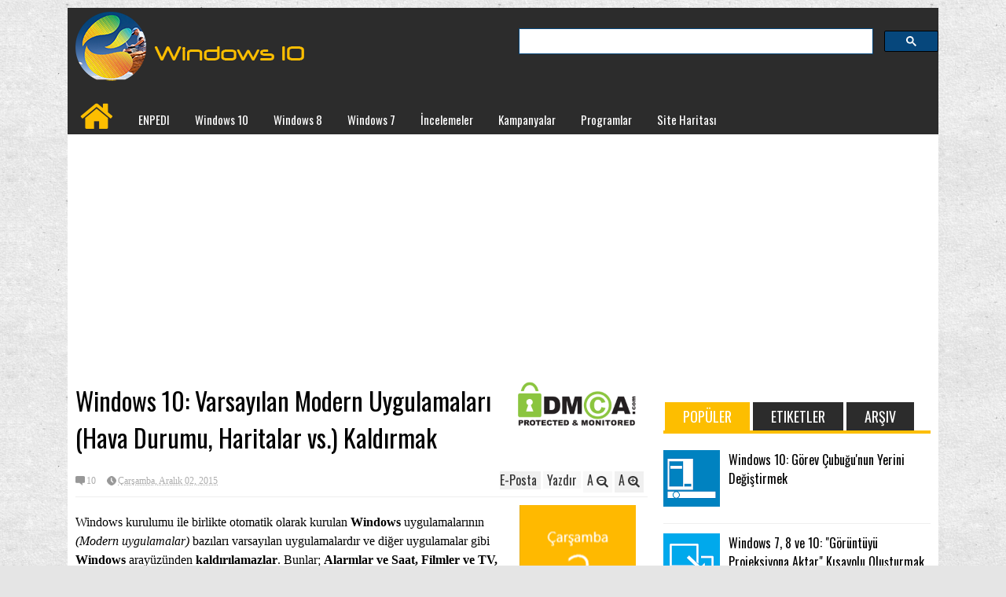

--- FILE ---
content_type: text/html; charset=UTF-8
request_url: https://10.enpedi.com/2015/12/windows-10-varsaylan-modern-uygulamalar.html
body_size: 48249
content:
<!DOCTYPE html>
<html class='v2' dir='ltr' xmlns='http://www.w3.org/1999/xhtml' xmlns:b='http://www.google.com/2005/gml/b' xmlns:data='http://www.google.com/2005/gml/data' xmlns:expr='http://www.google.com/2005/gml/expr'>
<head>
<link href='https://www.blogger.com/static/v1/widgets/335934321-css_bundle_v2.css' rel='stylesheet' type='text/css'/>

<script async src="//pagead2.googlesyndication.com/pagead/js/adsbygoogle.js"></script>
<script>
     (adsbygoogle = window.adsbygoogle || []).push({
          google_ad_client: "ca-pub-6890877157842701",
          enable_page_level_ads: true
     });
</script>
    <link href="//fonts.googleapis.com/css?family=Oswald&amp;subset=latin,latin-ext" rel="stylesheet" type="text/css">
<link href='//netdna.bootstrapcdn.com/font-awesome/4.1.0/css/font-awesome.min.css' rel='stylesheet'/>
<link href='https://sites.google.com/site/nonpasaran34786/mdl/mdl2.css' rel='stylesheet'/>
<meta content='width=device-width,initial-scale=1.0,minimum-scale=1.0,maximum-scale=9.0' name='viewport'/>
<meta content='text/html; charset=UTF-8' http-equiv='Content-Type'/>
<meta content='blogger' name='generator'/>
<link href='https://10.enpedi.com/favicon.ico' rel='icon' type='image/x-icon'/>
<link href='https://10.enpedi.com/2015/12/windows-10-varsaylan-modern-uygulamalar.html' rel='canonical'/>
<link rel="alternate" type="application/atom+xml" title="Windows 10 - Atom" href="https://10.enpedi.com/feeds/posts/default" />
<link rel="alternate" type="application/rss+xml" title="Windows 10 - RSS" href="https://10.enpedi.com/feeds/posts/default?alt=rss" />
<link rel="service.post" type="application/atom+xml" title="Windows 10 - Atom" href="https://www.blogger.com/feeds/4751013570408208157/posts/default" />

<link rel="alternate" type="application/atom+xml" title="Windows 10 - Atom" href="https://10.enpedi.com/feeds/571352975747327272/comments/default" />
<!--Can't find substitution for tag [blog.ieCssRetrofitLinks]-->
<link href='https://blogger.googleusercontent.com/img/b/R29vZ2xl/AVvXsEgef_Lpo1uHpH9g6mxJKVWil0AhCULzq6H3SmpOpWw8eqmmUNmajl-IzpmXb_gywOQrYQhD3dANb3D3FymV12MpDYdtFG4X6exeICtB3019TmswrhZce_DIfocWR1BIiFKqOafjHDPd_YA/s1600/sshot-119.png' rel='image_src'/>
<meta content='https://10.enpedi.com/2015/12/windows-10-varsaylan-modern-uygulamalar.html' property='og:url'/>
<meta content='Windows 10: Varsayılan Modern Uygulamaları (Hava Durumu, Haritalar vs.) Kaldırmak' property='og:title'/>
<meta content='&quot;Windows 10&quot; hakkında bulabileceğiniz en kapsamlı Türkçe içerik... Kişiselleştirmeler, sorun çözümleri ve eğitimler...' property='og:description'/>
<meta content='https://blogger.googleusercontent.com/img/b/R29vZ2xl/AVvXsEgef_Lpo1uHpH9g6mxJKVWil0AhCULzq6H3SmpOpWw8eqmmUNmajl-IzpmXb_gywOQrYQhD3dANb3D3FymV12MpDYdtFG4X6exeICtB3019TmswrhZce_DIfocWR1BIiFKqOafjHDPd_YA/w1200-h630-p-k-no-nu/sshot-119.png' property='og:image'/>
<title>
Windows 10: Varsayılan Modern Uygulamaları (Hava Durumu, Haritalar vs.) Kaldırmak
Windows 10
</title>
<meta content='Windows 10: Varsayılan Modern Uygulamaları (Hava Durumu, Haritalar vs.) Kaldırmak - Windows 10' name='description'/>
<style type='text/css'>@font-face{font-family:'Oswald';font-style:normal;font-weight:400;font-display:swap;src:url(//fonts.gstatic.com/s/oswald/v57/TK3_WkUHHAIjg75cFRf3bXL8LICs1_FvsUtiZSSUhiCXABTV.woff2)format('woff2');unicode-range:U+0460-052F,U+1C80-1C8A,U+20B4,U+2DE0-2DFF,U+A640-A69F,U+FE2E-FE2F;}@font-face{font-family:'Oswald';font-style:normal;font-weight:400;font-display:swap;src:url(//fonts.gstatic.com/s/oswald/v57/TK3_WkUHHAIjg75cFRf3bXL8LICs1_FvsUJiZSSUhiCXABTV.woff2)format('woff2');unicode-range:U+0301,U+0400-045F,U+0490-0491,U+04B0-04B1,U+2116;}@font-face{font-family:'Oswald';font-style:normal;font-weight:400;font-display:swap;src:url(//fonts.gstatic.com/s/oswald/v57/TK3_WkUHHAIjg75cFRf3bXL8LICs1_FvsUliZSSUhiCXABTV.woff2)format('woff2');unicode-range:U+0102-0103,U+0110-0111,U+0128-0129,U+0168-0169,U+01A0-01A1,U+01AF-01B0,U+0300-0301,U+0303-0304,U+0308-0309,U+0323,U+0329,U+1EA0-1EF9,U+20AB;}@font-face{font-family:'Oswald';font-style:normal;font-weight:400;font-display:swap;src:url(//fonts.gstatic.com/s/oswald/v57/TK3_WkUHHAIjg75cFRf3bXL8LICs1_FvsUhiZSSUhiCXABTV.woff2)format('woff2');unicode-range:U+0100-02BA,U+02BD-02C5,U+02C7-02CC,U+02CE-02D7,U+02DD-02FF,U+0304,U+0308,U+0329,U+1D00-1DBF,U+1E00-1E9F,U+1EF2-1EFF,U+2020,U+20A0-20AB,U+20AD-20C0,U+2113,U+2C60-2C7F,U+A720-A7FF;}@font-face{font-family:'Oswald';font-style:normal;font-weight:400;font-display:swap;src:url(//fonts.gstatic.com/s/oswald/v57/TK3_WkUHHAIjg75cFRf3bXL8LICs1_FvsUZiZSSUhiCXAA.woff2)format('woff2');unicode-range:U+0000-00FF,U+0131,U+0152-0153,U+02BB-02BC,U+02C6,U+02DA,U+02DC,U+0304,U+0308,U+0329,U+2000-206F,U+20AC,U+2122,U+2191,U+2193,U+2212,U+2215,U+FEFF,U+FFFD;}</style>
<style id='page-skin-1' type='text/css'><!--
/*
-----------------------------------------------
Name: enpedi fold
Version: 2.0
Design by: Nonpasaran
URL:http://www.enpedi.com/
----------------------------------------------- */
/* Variable definitions
====================
<Variable name="maincolor" description="Main Color" type="color" default="#2C2C2C"/>
<Group description="Body Object" selector="body">
<Variable name="body.font" description="Body Font" type="font"
default="Georgia, Times, Times New Roman, serif"/>
<Variable name="body.background.color" description="Body Background Color" type="color" default="#e5e5e5"/>
<Variable name="body.background" description="Body Background" type="background"
color="#e5e5e5" default="$(color) none repeat scroll top left"/>
</Group>
<Variable name="emfont" description="Emphasis Font" type="font"
default="normal normal 20px Oswald"/>
*/
body {font:Georgia, Times, Times New Roman, serif;
background: #e5e5e5 url(https://blogger.googleusercontent.com/img/b/R29vZ2xl/AVvXsEhIInuHKnUM7onMfT93yUI2Xwp_tOnq3vA5QCsFK_2vC-B580UcenA8QyHqXyJjhFZbLdhxofX3IZaD8NHLmhyELMAcuz3glK2C_0gTwmZJHjmwYbHU54myFJLJRbZX1CRV5bKl0as6gmE/s1600/arka_plan.jpg) repeat fixed top center;
}
/*Frameworks*/
* {position:relative; word-wrap: break-word;}
body {max-width: 100%; overflow-x: hidden!important;  margin-top: 10px;}
img {max-width: 100%;height:auto; padding-right:15px;}
iframe {max-width: 100%;}
.thumbnail {z-index: 10}
.item-thumbnail img{max-width: 9999px}
a {color:#2C2C2C;text-decoration:none}
a:link {
color:#1e0fbe;
text-decoration:none;
}
a:visited {
color:#fdbe00;
text-decoration:none;
}
a:hover{
color:#fdbe00;
text-decoration:none;
}
a:{
filter: alpha(opacity=60);
opacity: 0.6;
}
.separator {
padding-bottom: 10px;
}
.key {color:#2C2C2C}
.hide{display:none;line-height:0}
.clear{clear:both;float:none}
.ib{display:inline-block;*display:inline;zoom:1}
.oh{overflow:hidden; position:relative}
.ti{text-indent:-999px;font-size:0;line-height:0}
.Attribution {display: none}
.widget-item-control{z-index: 1000}
.mainbg{background-color: #2C2C2C}
.widget,.section {padding:0;margin:0}
.br4{-webkit-border-radius: 4px;-moz-border-radius: 4px;border-radius: 4px;}
.ease {-webkit-transition: all 200ms ease-in-out;-moz-transition: all 200ms ease-in-out;-o-transition: all 200ms ease-in-out;transition: all 200ms ease-in-out;}
.ease * {-webkit-transition: all 200ms ease-in-out;-moz-transition: all 200ms ease-in-out;-o-transition: all 200ms ease-in-out;transition: all 200ms ease-in-out;}
.maincolor {color:#2C2C2C}
.emfont {font:normal normal 20px Oswald}
.section-label {display: none;}
.section.json .widget.Label {display:none}
.item-thumbnail  {overflow: hidden;display: block;}
.comment-form {max-width: 100%;}
.CSS_LIGHTBOX {z-index: 9999!important;}
50	.table {display: table;width:100%}
51	.tr {display: table-row;width:100%}
52	.td {display: table-cell;vertical-align: middle;}
/*DESIGN*/
.wrapper {
width: 100;
margin: auto;
}
::-moz-selection {
background-color: #fdbe00;
color: #ffffff;
}
::selection {
background-color: #fdbe00;
color: #ffffff;
}
/*LOGO and TOP ADS*/
#brand .widget {
position: absolute;
right: 0;
z-index: ;
height: 110px;
overflow: hidden;
width: 544px;
}
#brand .Header {
left: 0;
z-index: 1;
padding: 0 0 0 10px;
line-height: 90px;
max-width: 380px;
}
#brand .Header img {
max-height: 90px;
width: auto;
margin: 5px 0 0 0;
}
#brand {
height: 110px;
background: #2C2C2C;
width: 100%;
margin: 0 auto;
max-width: 1108px;
}
#brand .Header .descriptionwrapper {
display: none;
}
#brand .Header .title {
font:normal normal 20px Oswald;
font-size:32px;
font-weight: bold;
color: white;
text-transform: uppercase;
display: block!important;
margin: 0;
line-height: 90px;
height: 90px;
}
#brand .widget h2 {
display: none;
}
#brand .Header .title a {
color: white;
}
/*MAIN MENU & SUB MENU*/
#main-menu {
background: #2C2C2C;
height: 41px;
font: normal normal 20px Oswald;
font-size: 15px;
z-index: 998;
margin: 0 auto;
max-width: 1108px;
padding: 10px 0 0px 0;
}
#main-menu .widget {
display: none;
}
#sub-menu {
display: none;
}
#main-menu li {
display: block;
}
#main-menu .menu li {
float: left;
}
#main-menu ul {
padding: 0;
margin: 0;
}
#main-menu ul.sub {
position: absolute;
display: none;
}
#main-menu .menu > li > a,
#main-menu .menu > li > span {
color: #fff;
height: 41px;
display: block;
line-height: 45px;
padding: 0 16px;
}
#main-menu .menu > li:hover > span {
background: #ddd;
}
#main-menu .menu .ev > li > a, #main-menu .menu .ev > li > span {
background: red;
color: red;
}
#main-menu .menu > li:hover > a,
#main-menu .menu > li.has-sub:hover > span {
background: #fdbe00;
color: white;
}
#main-menu ul.menu li:hover ul.sub {
display: block;
}
#main-menu .menu .sub li a {
display: block;
background: #333;
width: 200px;
padding: 10px 20px;
color: white;
font: Georgia, Times, Times New Roman, serif;
font-size: 16px;
}
#main-menu .menu .sub li a:hover {
background: #fdbe00;
color: white;
}
#ev {
color: #fdbe00;
background: #2C2C2C;
padding: 0px 16px;
margin: -4px -16px;
}
#ev:hover {
color: #FFF;
}
#dort {
color: #fdbe00;
}
#dort:hover {
color: #eee;
}
#HTML7 {
padding-bottom: 20px;
margin-top: -25px;
}
#HTML9 {
padding-bottom: 25px;
}
#bottom_ads {
border-top: 1px solid #eee;
padding-top: 20px;
margin-top: 20px;
}
#bottom_rel {
border-top: 1px solid #eee;
padding-top: 20px;
margin-top: 20px;
}
#top-add {
padding-bottom: 15px;
}
#footer {
max-width: 1108px;
margin: 0 auto;
}
/*HOME FLEXIBLE LAYOUT*/
/*common layout*/
body.index div.home .widget.Blog {
display: none;
}
#home-layout {
display: none;
}
body.index div.home #home-layout {
display: block;
}
.static_page #side,
.error_page #side {
display: none;
}
.static_page #main,
.error_page #main {
width: 100%;
float: none;
}
#main {
float: left;
width: 728px;
margin: 0 20px 0 0;
min-height: 10px;
}
#primary {
padding: 20px 10px 10px 10px;
margin: 0 auto;
max-width: 1088px;
background-color: white;
}
#home-layout .label-layout {
margin: 0 0 20px 0;
}
#home-layout .label-layout .excerpt {
line-height: 1.5em;
}
#home-layout .label-layout h2.title {
font:normal normal 20px Oswald;
font-weight: normal;
font-size: 18px;
}
#home-layout .label-layout h2.title a {
background: #fdbe00;
color: #fff;
padding: 0 10px;
}
#side {
float: left;
width: 340px;
}
#home-layout .label-layout h3.title {
font:normal normal 20px Oswald;
font-size: 20px;
font-weight: normal;
line-height: 1.2em;
}
#home-layout .label-layout h3.title a:hover {
filter: alpha(opacity=60);
opacity: 0.6;
}
#home-layout .label-layout .meta a,
.feed-data .meta a,
.related-post .meta a,
.post-wrapper .meta .comment,
.post-wrapper .meta .tags,
.post-wrapper .meta .date {
display: inline-block;
background-image: url(https://blogger.googleusercontent.com/img/b/R29vZ2xl/AVvXsEi9y3_c-o570h2xKb_EuqUH3V33h-JG1GxA-FmYRk-08BZ6vwv-opEy0hVJB1ZGiGPXUAPjaSqWaCPWlEfNZ2S_gN9v7wK4G604qgKNWMaQd0HrmLZ6cN_Xbh-OrUORKa6QQTMOTp5yuRHn/s1600/meta-icons.png);
height: 12px;
font-size: 12px;
line-height:12px;
color: black;
vertical-align: middle;
background-repeat: no-repeat;
padding: 0 0 0 14px;
margin: 0 10px 0 0;
filter: alpha(opacity=40);
opacity: 0.4;
overflow: hidden;
}
.post-wrapper .meta *:hover {
filter: alpha(opacity=100);
opacity: 1;
}
.post-wrapper .post-archive-body .meta > div.post-info {
margin: 5px 0 10px 0;
}
.post-wrapper .meta .post-info {
max-width: 70%;
z-index: 9;
}
.post-wrapper .meta .post-info * {
z-index: 9;
}
#home-layout .label-layout .meta a:hover,
.feed-data .meta a:hover,
.post-wrapper .meta > div:hover,
.related-post .meta a:hover{
color: #2C2C2C;
filter: alpha(opacity=100);
opacity: 1;
}
#home-layout .label-layout .meta a.date,
.feed-data .meta a.date,
.post-wrapper .meta div.date,
.related-post .meta a.date {
background-position: 0 -40px;
}
.post-wrapper .meta div.tags {
background-position: 0 -20px;
display:none;
}
#home-layout .label-layout.hot,
#home-layout .label-layout.three,
#home-layout .label-layout.combine,
#home-layout .label-layout.slider,
#home-layout .label-layout.dark {
clear: both;
}
#home-layout .label-layout .item .thumbnail,
#home-layout .label-layout .item .item-thumbnail {
background: #fff;
}
/*HOT layout*/
#home-layout .label-layout.hot .item-first {
background: #2C2C2C;
width: 420px;
float:left;
}
#home-layout .label-layout.hot .item-first .thumbnail,
#home-layout .label-layout.hot .item-first .item-thumbnail {
width: 420px;
height: 250px;
overflow: hidden;
}
#home-layout .label-layout.hot .item-first h3.title {
margin: 20px;
}
#home-layout .label-layout.hot .item-first h3.title a {
color: white;
font-size: 28px;
line-height: 1.7em;
}
#home-layout .label-layout.hot .item-first .meta-2 {
height:0;
border-top: 1px solid white;
margin: 0 20px;
filter: alpha(opacity=40);
opacity: 0.4;
}
#home-layout .label-layout.hot .item-first .meta-2 *,
#home-layout .label-layout.hot .item-first .meta-1 {display:none}
#home-layout .label-layout.hot .item-first .excerpt {
padding: 0 20px;
font-size: 14px;
color: white;
filter: alpha(opacity=80);
opacity: 0.8;
min-height: 130px;
}
#home-layout .label-layout.hot .item-first .meta.meta-3 {
background: #EEE;
padding: 10px 20px 0 20px;
}
#home-layout .label-layout.hot .item-other {
float: right;
width: 280px;
}
#home-layout .label-layout.hot .item-other .item-1{
float: right;
width: 280px;
}
#home-layout .label-layout.hot .item-other .thumbnail {
width: 280px;
height: 160px;
overflow: hidden;
}
#home-layout .label-layout.hot .item-other .item-thumbnail {
width: 350px;
height: 250px;
}
#home-layout .label-layout.hot .item-other h3.title {
margin: 10px 0 15px 0;
}
#home-layout .label-layout.hot .item-other h3.title a{
color: black;
font-size: 20px;
}
#home-layout .label-layout.hot .item-other .meta-1,
#home-layout .label-layout.hot .item-other .meta-3,
#home-layout .label-layout.hot .item-other .excerpt {
display:none;
}
#home-layout .label-layout.hot .item-other .meta-2 {
margin: 0 0 10px 0;
}
#home-layout .label-layout.hot .item-2 {
padding-top: 0;
border-top: 1px solid #eee;
padding-top: 20px;
}
/*THREE columns layout*/
#home-layout .label-layout.three .item {
float: left;
width: 230px;
margin-left: 15px;
margin-bottom: 15px;
}
#home-layout .label-layout.three .item-0,
#home-layout .label-layout.three .item-3 {
margin-left: 0;
}
#home-layout .label-layout.three .item .thumbnail {
width: 230px;
height: 125px;
overflow: hidden;
}
#home-layout .label-layout.three .item .item-thumbnail {
width: 230px;
height: 125px;
}
#home-layout .label-layout.three .meta-1 {
margin: 10px 0 0 0;
}
#home-layout .label-layout.three .meta-2,
#home-layout .label-layout.three .meta-3 {
display:none;
}
#home-layout .label-layout.three .excerpt {
font-size: 12px;
color: #666;
}
#home-layout .label-layout.three h3.title a{
color: #000;
}
/*DARK layout*/
#home-layout .label-layout.dark .item {
padding: 20px;
background: #F0FDFF;
margin: 0 0 1px 0;
}
#home-layout .label-layout.dark .thumbnail,
#home-layout .label-layout.dark .item-thumbnail {
width: 70px;
height: 70px;
overflow: hidden;
}
#home-layout .label-layout.dark .thumbnail {
float: left;
margin: 0 20px 0 0;
z-index: 2;
}
#home-layout .label-layout.dark .meta-1,
#home-layout .label-layout.dark .meta-3,
#home-layout .label-layout.dark .excerpt {
display: none;
}
#home-layout .label-layout.dark .meta-2 {
margin: 10px 0 0 0;
}
#home-layout .label-layout.dark h3.title a {
color: #000;
}
/*TWO columns layout*/
#home-layout .label-layout.two .item-first {
float: left;
width: 350px;
margin: 0 20px 0 0;
background-color: #010066;
}
#home-layout .label-layout.two .meta-1,
#home-layout .label-layout.two .item-first .meta-2,
#home-layout .label-layout.two .item-other .meta-3,
#home-layout .label-layout.two .excerpt {
display: none;
}
#home-layout .label-layout.two .meta-2 {
margin: 10px 0 0 0;
}
#home-layout .label-layout.two .item-first h3.title {
margin: 25px 25px;
}
#home-layout .label-layout.two .item-first h3.title a {
color: #FFF;
font-size: 22px;
line-height: 1.3em;
}
#home-layout .label-layout.two .item-other h3.title a {
color: black;
font-size: 18px;
}
#home-layout .label-layout.two .item-first .excerpt {
font-size: 14px;
display: block;
margin: 0;
}
#home-layout .label-layout.two .item-other {
float: left;
width: 350px;
margin: 10px 0 0 0;
padding: 15px 0 0 0;
border-top: 1px solid #eee;
}
#home-layout .label-layout.two .item-1 {
border: none;
margin: 0;
padding: 0
}
#home-layout .label-layout.two .item-first .thumbnail,
#home-layout .label-layout.two .item-first .item-thumbnail {
width: 350px;
height: 230px;
overflow: hidden;
}
#home-layout .label-layout.two .item-other .thumbnail,
#home-layout .label-layout.two .item-other .item-thumbnail {
width: 70px;
height: 70px;
overflow: hidden;
float: left;
margin: 0 20px 5px 0;
}
#home-layout .label-layout.two .item-first .meta.meta-3 {
background: #EEE;
padding: 10px 20px 0 20px;
}
#home-layout .label-layout.two .item-first .excerpt {
padding: 0 20px;
font-size: 14px;
color: #FFF;
filter: alpha(opacity=80);
opacity: 0.8;
min-height: 145px;
}
/*TWOS columns layout*/
#home-layout .label-layout.twos .item-first {
float: left;
width: 350px;
margin: 0 20px 0 0;
background-color: #D12F2F;
}
#home-layout .label-layout.twos .meta-1,
#home-layout .label-layout.twos .item-first .meta-2,
#home-layout .label-layout.twos .item-other .meta-3,
#home-layout .label-layout.twos .excerpt {
display: none;
}
#home-layout .label-layout.twos .meta-2 {
margin: 10px 0 0 0;
}
#home-layout .label-layout.twos .item-first h3.title {
margin: 25px 25px;
}
#home-layout .label-layout.twos .item-first h3.title a {
color: #FFF;
font-size: 22px;
line-height: 1.3em;
}
#home-layout .label-layout.twos .item-other h3.title a {
color: black;
font-size: 18px;
}
#home-layout .label-layout.twos .item-first .excerpt {
font-size: 14px;
display: block;
margin: 0;
}
#home-layout .label-layout.twos .item-other {
float: left;
width: 350px;
margin: 10px 0 0 0;
padding: 15px 0 0 0;
border-top: 1px solid #eee;
}
#home-layout .label-layout.twos .item-1 {
border: none;
margin: 0;
padding: 0
}
#home-layout .label-layout.twos .item-first .thumbnail,
#home-layout .label-layout.twos .item-first .item-thumbnail {
width: 350px;
height: 230px;
overflow: hidden;
}
#home-layout .label-layout.twos .item-other .thumbnail,
#home-layout .label-layout.twos .item-other .item-thumbnail {
width: 70px;
height: 70px;
overflow: hidden;
float: left;
margin: 0 20px 5px 0;
}
#home-layout .label-layout.twos .item-first .meta.meta-3 {
background: #EEE;
padding: 10px 20px 0 20px;
}
#home-layout .label-layout.twos .item-first .excerpt {
padding: 0 20px;
font-size: 14px;
color: #FFF;
filter: alpha(opacity=80);
opacity: 0.8;
min-height: 100px;
}
/*ONE columns layout*/
#home-layout .label-layout.oneleft {
float: left;
width: 350px;
}
#home-layout .label-layout.oneright {
float: right;
width: 350px;
}
#home-layout .label-layout.oneleft .item-first .thumbnail,
#home-layout .label-layout.oneleft .item-first .item-thumbnail,
#home-layout .label-layout.oneright .item-first .thumbnail,
#home-layout .label-layout.oneright .item-first .item-thumbnail {
width: 350px;
height: 230px;
overflow: hidden;
margin: 0 0 10px 0;
}
#home-layout .label-layout.oneleft .meta-1,
#home-layout .label-layout.oneright .meta-1,
#home-layout .label-layout.oneleft .meta-3,
#home-layout .label-layout.oneright .meta-3 {
display: none;
}
#home-layout .label-layout.oneleft .item-first h3.title,
#home-layout .label-layout.oneright .item-first h3.title {
font-size: 26px;
margin: 10px 0 15px 0;
}
#home-layout .label-layout.oneleft .item-first .excerpt,
#home-layout .label-layout.oneright .item-first .excerpt {
font-size: 14px;
margin: 0 0 15px 0;
}
#home-layout .label-layout.oneleft .item-other,
#home-layout .label-layout.oneright .item-other {
padding: 15px 0 0 0;
border-top: 1px solid #eee;
margin: 0 0 15px 0;
}
#home-layout .label-layout.oneleft .item-other .thumbnail,
#home-layout .label-layout.oneleft .item-other .item-thumbnail,
#home-layout .label-layout.oneright .item-other .thumbnail,
#home-layout .label-layout.oneright .item-other .item-thumbnail {
width: 70px;
height: 70px;
overflow: hidden;
}
#home-layout .label-layout.oneleft .item-other .thumbnail,
#home-layout .label-layout.oneright .item-other .thumbnail {
float: left;
margin: 0 15px 0 0;
}
#home-layout .label-layout.oneleft .item-other .excerpt,
#home-layout .label-layout.oneright .item-other .excerpt {
display: none;
}
#home-layout .label-layout.oneleft .item-other h3.title,
#home-layout .label-layout.oneright .item-other h3.title {
margin: 0 0 5px 0;
}
#home-layout .label-layout.oneleft .item-other h3.title a,
#home-layout .label-layout.oneright .item-other h3.title a {
color:black;
}
#home-layout .label-layout.oneleft .item-first  h3.title a,
#home-layout .label-layout.oneright .item-first h3.title a {
color: #000;
}
/*SLIDER layout*/
#home-layout .label-layout.slider .banner { position: relative; overflow: hidden; }
#home-layout .label-layout.slider .banner li { list-style: none; }
#home-layout .label-layout.slider .banner ul li { float: left; }
#home-layout .label-layout.slider .thumbnail,
#home-layout .label-layout.slider .item-thumbnail {
width: 728px;
height: 300px;
z-index: 0;
}
#home-layout .label-layout.slider .meta,
#home-layout .label-layout.slider .excerpt {
display: none;
}
#home-layout .label-layout.slider .banner ul {
margin: 0;
padding: 0;
}
#home-layout .label-layout.slider h3.title {
position:absolute;
top: 75%;
left: 0;
text-align: left;
font-size: 22px;
width: 90%;
margin: 0 2%;
}
#home-layout .label-layout.slider h3.title a{
color: #fdbe00;
text-shadow: 1px 1px 1px #1C3F0E;
}
#home-layout .label-layout.slider h3.title a:hover{
color: #fdbe00;
filter: alpha(opacity=70);
opacity: 0.7;
}
#home-layout .label-layout.slider ol.dots {
position: absolute;
left: 0;
bottom: 10px;
width: 100%;
padding: 0;
margin: 0;
text-align: center;
}
#home-layout .label-layout.slider .dots li {
cursor: pointer;
background: white;
display: inline-block;
margin: 0 5px;
padding: 0 5px;
border: 1px solid #000;
filter: alpha(opacity=60);
opacity: 0.6;
font-size: 11px;
font-weight: bold;
}
#home-layout .label-layout.slider .dots li.active {
filter: alpha(opacity=100);
opacity: 1;
background: #2C2C2C;
color: white;
border-color: white;
}
#home-layout .label-layout.slider .dots li:hover {
filter: alpha(opacity=100);
opacity: 1;
}
/*COMBINE layout*/
#home-layout .label-layout.combine .item .meta-1 {
display: none;
}
#home-layout .label-layout.combine .item .meta-3 {
clear: both;
line-height: 0;
}
#home-layout .label-layout.combine .item .meta-3 * {
display: none;
}
#home-layout .label-layout.combine .item.item-first .thumbnail,
#home-layout .label-layout.combine .item.item-first .item-thumbnail {
width: 350px;
height: 250px;
overflow: hidden;
}
#home-layout .label-layout.combine .item.item-first .thumbnail {
float: left;
margin: 0 20px 0 0;
}
#home-layout .label-layout.combine .item.item-first .meta-2 {
float: left;
width: 350px;
margin: 10px 0 0 0;
}
#home-layout .label-layout.combine .item.item-first .excerpt {
float: left;
width: 350px;
margin: 0;
color: #FFF;
}
#home-layout .label-layout.combine .item.item-first h3.title a {
color: #FFF;
}
#home-layout .label-layout.combine .item.item-first h3.title {
font-size: 26px;
padding: 10px;
}
#home-layout .label-layout.combine .item.item-other .thumbnail,
#home-layout .label-layout.combine .item.item-other .item-thumbnail {
width: 70px;
height: 70px;
overflow: hidden;
}
#home-layout .label-layout.combine .item.item-other {
float: left;
width: 364px;
margin: 15px 0 0 0;
padding: 15px 0 0 0;
border-top: 1px solid #eee;
}
#home-layout .label-layout.combine .item.item-other .thumbnail {
float: left;
margin: 0 15px 0 0;
}
#home-layout .label-layout.combine .item.item-other h3.title {
float: left;
width: 265px;
}
#home-layout .label-layout.combine .item.item-other h3.title a{
color: black;
}
#home-layout .label-layout.combine .item.item-other .meta-2 {
margin: 10px 0;
float: left;
width: 265px;
}
#home-layout .label-layout.combine .item.item-other .excerpt {
display: none;
}
#home-layout .label-layout.combine .item.item-first{
clear: both;
margin: 0 0 5px 0;
background-color: #e76c31;
}
#mainmtop_ads {
margin: 0 0 10px 0;
}
/* SIDEBAR */
/*common for side*/
#side h2 {
font:normal normal 20px Oswald;
text-transform: uppercase;
font-weight: normal;
font-size: 18px;
border-bottom: 4px solid #fdbe00;
}
.tab-title {
height: 31px;
}
#side h2 span {
background: #2c2c2c;
margin: 0 2px 0 2px;
padding: 5px 23px;
color: white;
}
#side h2 span.active {
background: #fdbe00;
color: white;
}
#side .widget .widget-content {
clear:both;
padding: 10px 0;
margin: 0 0 20px 0;
}
#side .widget ul {
padding: 0;
margin: 0;
}
#side .widget li {
display:block;
}
#side #tabs .widget {
height: 0px;
overflow: hidden;
}
#side #tabs .widget h2 {
display:none;
}
#side #tabs .widget.tab-active {
height: auto;
overflow: hidden;
}
#side #tabs h2 span {
cursor: pointer;
}
#side #tabs h2 span:hover {
background: #2C2C2C;
color: white;
}
#side #tabs h2 span.active:hover {
background: #fdbe00;
color: white;
}
/*feed data widgets*/
.feed-data .item {
margin: 15px 0 0 0;
padding: 10px 0 0 0;
border-top: 1px solid #eee;
clear: both;
}
.feed-data .item-0 {
margin: 0;
padding: 0;
border-top: none;
}
.feed-data .item .thumbnail,
.feed-data .item .item-thumbnail {
width: 70px;
overflow: hidden;
height: 70px;
}
.feed-data .item .thumbnail {
float: left;
margin: 3px 10px 0 0;
z-index: 2;
}
.feed-data .item .meta,
.feed-data .item .excerpt {
display: none;
}
.feed-data .item .meta-2 {
display: block;
margin: 5px 0;
}
.feed-data .item h3.title {
font:normal normal 20px Oswald;
font-weight: normal;
font-size: 16px
}
.feed-data.recent-comments .item .meta-2 {
height: 0.8em;
margin: 10px 0 7px 0;
}
.feed-data.recent-comments .item .excerpt {
display: block;
margin: 0;
}
/*COMMON WIDGET CSS*/
.PopularPosts .widget-content ul li {
font:normal normal 20px Oswald;
font-size:16px;
border-top: 1px solid #eee;
}
.PopularPosts .widget-content ul li:first-child {
border: none;
}
.PopularPosts .item-title a {
padding-bottom: .2em;
color: #000;
}
.PopularPosts .item-title a:hover {
filter: alpha(opacity=60);
opacity: 0.6;
}
.feed-data .item h3.title a {
padding-bottom: .2em;
color: #000;
}
.feed-data .item h3.title a:hover {
filter: alpha(opacity=60);
opacity: 0.6;
}
.cloud-label-widget-content .label-size {
background: #fdbe00;
margin: 0 5px 5px 0;
float: left;
padding: 5px;
font:normal normal 20px Oswald;
font-size: 16px;
filter: alpha(opacity=100);
opacity: 1;
}
.cloud-label-widget-content .label-size .label-count {
display: inline;
color: #FFF;
filter: alpha(opacity=60);
opacity: 0.8;
font-weight: normal;
font-size: 12px;
}
.cloud-label-widget-content .label-size a {
color: white;
}
.cloud-label-widget-content .label-size:hover {
background: #2c2c2c;
}
.cloud-label-widget-content .label-size a:hover {
color: #fff;
}
/*FOOTER*/
#footer-ads {
width: 728px;
text-align: center;
margin: 30px auto;
}
#footer-ads .widget h2 {
display: none;
}
#footer-widgets {
background: #2c2c2c;
padding: 20px 0 40px 0;
border-top: 4px solid #fdbe00;
}
#footer-widgets .widget {
display: inline-block;
vertical-align: top;
width: 97%;
margin: 0 0 0 3%;
}
#footer-widgets .widget h2 {
font:normal normal 20px Arial, Tahoma, Helvetica, FreeSans, sans-serif;
font-size: 16px;
text-transform: uppercase;
font-weight: normal;
margin: 0 0 10px 0;
}
#footer-widgets .widget ul {
padding: 0;
}
#footer-widgets .widget li {
margin: 10px 0 0 0;
padding: 0 0 0 10px;
display: block;
}
#footer-widgets .widget li span {
background: #ddd;
color: white;
font-size: 10px;
font-weight: bold;
padding: 0px 3px;
}
#footer-widgets .contact-form-widget form span {
color: red;
}
#footer-widgets .contact-form-widget {
color: #999;
font-size: 12px;
}
#footer-widgets .contact-form-widget form input.contact-form-button-submit {
background: #741b47;
border: none;
-webkit-border-radius: 0;
-moz-border-radius: 0;
border-radius: 0;
-moz-box-shadow: none;
-webkit-box-shadow: none;
box-shadow: none;
width: 100%;
height: 2em;
font:normal normal 20px Arial, Tahoma, Helvetica, FreeSans, sans-serif;
text-transform: uppercase;
font-weight: normal;
font-size: 16px;
cursor: pointer;
}
#footer-widgets .contact-form-widget form input.contact-form-button-submit:hover {
filter: alpha(opacity=60);
opacity: 0.6;
}
#copyright {
background: #333;
padding: 30px 0;
font-size: 12px;
color: #ccc;
text-align: center;
}
#copyright a {
color: white;
}
#copyright a:hover {
color: #2C2C2C;
}
/*POST ENTRY*/
.post-archive-body .thumbnail,
.post-archive-body .item-thumbnail {
width: 300px;
height: 200px;
overflow: hidden;
}
.post-archive-body .thumbnail {
float: left;
margin: 5px 20px 20px 0;
z-index: 2;
}
.post-archive-body {
margin: 0 0 20px 0;
}
.post-archive-body h2.post-title {
font:normal normal 20px Oswald;
font-size:24px;
font-weight: normal;
}
.post-wrapper .meta > div {
margin: 10px 5px 5px 0;
}
.post-wrapper .meta > div a {
color: #333
}
.post-wrapper .meta .comment,
.post-wrapper .meta .date {
z-index: 9
}
.post-body-snippet {
margin: 0;
}
.post-title.single-title {
font:normal normal 20px Oswald;
font-size:32px;
font-weight: normal;
padding-bottom: 20px;
}
.post-single-body {
line-height: 1.5em;
border-top: 1px solid #eee;
margin: 10px 0 0 0;
padding: 10px 0 0 0;
}
td.tr-caption {
font-style: italic;
color: #0b5394;
}
.post-body blockquote {
margin: 10px 30px 20px 50px;
padding: 10px;
background: #fff;
font-style: italic;
font: normal normal 20px georgia;
border-top: 6px solid #fdbe00;
line-height: 2;
font-size: 13px;
color: #000;
}
#red {
margin: 10px 30px 20px 50px;
padding: 10px;
background: #fff2f2;
font-style: italic;
font: normal normal 20px georgia;
border-top: 6px solid #ff0000;
border-bottom: 1px solid #ff0000;
border-right: 1px solid #ff0000;
border-left: 1px solid #ff0000;
line-height: 2;
font-size: 13px;
color: #000;
}
#blue {
margin: 10px 30px 20px 50px;
padding: 10px;
background: #ebf9f9;
font-style: italic;
font: normal normal 20px georgia;
border-top: 6px solid #4ecaca;
border-bottom: 1px solid #4ecaca;
border-right: 1px solid #4ecaca;
border-left: 1px solid #4ecaca;
line-height: 2;
font-size: 13px;
color: #000;
}
#green {
margin: 10px 30px 20px 50px;
padding: 10px;
background: #f7fae3;
font-style: italic;
font: normal normal 20px georgia;
border-top: 6px solid #198c19;
border-bottom: 1px solid #198c19;
border-right: 1px solid #198c19;
border-left: 1px solid #198c19;
line-height: 2;
font-size: 13px;
color: #000;
}
#yellow {
margin: 10px 30px 20px 50px;
padding: 10px;
background: #fef7ed;
font-style: italic;
font: normal normal 20px georgia;
border-top: 6px solid #f3a12c;
border-bottom: 1px solid #f3a12c;
border-right: 1px solid #f3a12c;
border-left: 1px solid #f3a12c;
line-height: 2;
font-size: 13px;
color: #000;
}
.post-body pre {
position: relative;
margin-left: 50px;
margin-right: 20px;
overflow: auto;
padding: 14px;
padding-left: 48px;
margin-bottom: 24px;
max-width: 71%;
background: #f1f0f0; */;
font-family: "Droid Sans Mono", monospace; */;
border: 1px solid #d2cfcf;
-moz-border-radius: 4px;
-webkit-border-radius: 4px;
border-radius: 4px;
-ms-word-wrap: normal;
}
.post-body pre:before {
content: "\f121";
display: block;
position: absolute;
top: 0;
left: 0;
width: 24px;
height: 100%;
background: #fdbe00;
color: #fff;
font-family: FontAwesome;
font-size: 16px;
text-align: center;
}
.post-wrapper .meta div.tags a:hover {
color: #2C2C2C;
}
.post-wrapper .post-author {
text-align: right;
margin: 0.5em 0;
font-size: 13px;
font-style: italic;
color: #ccc;
}
.post-wrapper .post-author a {
font-weight: bold;
}
.post-body h2,
.post-body h3,
.post-body h4 {
font:normal normal 20px Oswald;
text-transform: none;
}
.Blog h4 {
font:normal normal 20px Oswald;
font-weight: normal;
font-size: 20px;
}
.post-body h2 {
font-size: 26px;
}
.post-body h3 {
font-size: 20px;
}
.post-body h4 {
font-size: 16px;
text-align: left!important;
text-transform: none;
}
.share-post .title {
float: left;
padding: 0 10px 0 0;
}
.share-post .addthis_toolbox {
padding: 4px 0 0 0;
}
.share-post .addthis_toolbox .addthis_button_tweet {
width: 85px;
}
.share-post .addthis_toolbox .addthis_button_facebook_like {
width: 80px;
}
.share-post .addthis_toolbox .addthis_button_google_plusone {
width: 65px;
}
.share-post {
padding: 10px 0;
border: 1px solid #eee;
border-left: none;
border-right: none;
margin: 20px 0;
z-index: 999;
}
.post-wrapper .meta > div.post-apps * {
line-height: 12px;
}
.post-wrapper .meta > div.post-apps {
position: absolute;
right: 0;
width: 310px;
top: 0px;
background: none;
font-size: 16px;
filter: alpha(opacity=100);
opacity: 1;
}
.post-apps a {
color: black;
font:normal normal 20px Oswald;
font-size:16px;
}
.post-apps a.zoom-text {
float: right;
}
.post-apps .addthis_toolbox {
float: right;
}
.post-apps a.addthis_button_print span {
margin: -1px 6px 0 0;
}
.post-apps a.addthis_button_email span {
margin: -2px 5px 0 10px;
}
.post-apps a.addthis_button_print {
background: #f8f8f8;
padding: 5px;
margin: -10px 3px 0 0;
}
.post-apps a.addthis_button_email {
background: #f0f0f0;
padding: 5px 5px 6px 0;
margin: -10px 3px 0 0;
}
.zoom-out-text {
background: #f8f8f8;
padding: 5px 5px 8px 5px;
margin: -10px 3px 0 0;
}
.zoom-in-text {
background: #f0f0f0;
padding: 5px 5px 8px 5px;
margin: -10px 0 0 0;
}
.zoom-text span {
font: Georgia, Times, Times New Roman, serif;
}
/*RELATED POSTS*/
.related-post h3.title {
font:normal normal 20px Oswald;
font-size:19px;
font-weight: normal;
}
.related-post h3.title a {
color: black;
}
.related-post h3.title a:hover {
color: #2C2C2C;
}
.related-post .item {
float: left;
width: 230px;
margin-left: 15px;
margin-top: 10px;
}
.related-post .item-0,
.related-post .item-3 {
margin-left: 0;
}
.related-post .item .item-thumbnail,
.related-post .item .thumbnail {
width: 230px;
height: 125px;
overflow: hidden;
}
.related-post .meta-1 {
margin: 10px 0 0 0;
}
.related-post .meta-2,
.related-post .meta-3 {
display:none;
}
.related-post .excerpt {
display:none;
}
/*PAGINATION*/
.static-pagination .home-link:hover {
text-decoration: underline;
}
.static-pagination {
font:normal normal 20px 'Trebuchet MS', Trebuchet, sans-serif;
font-size:16px;
text-align: center;
}
.paginations {
float: left;
width: 100%;
margin: 20px 0;
padding: 20px 0;
border: 1px solid #eee;
border-left: none;
border-right: none;
}
.paginations .item span {
font-size: 10px;
color: #ccc;
text-transform: uppercase;
display: block;
}
.paginations .item a {
font:normal normal 20px 'Trebuchet MS', Trebuchet, sans-serif;
display: block;
font-size: 16px;
}
.paginations .item {
float: right;
text-align: right;
}
.paginations .item:first-child {
float: left;
text-align: left;
}
.paginations .item a:hover {
text-decoration: underline;
}
.index .paginations > span {
background: #f8f8f8;
display: inline-block;
padding: 0 10px;
font:normal normal 20px 'Trebuchet MS', Trebuchet, sans-serif;
font-size:16px;
border: 1px solid #EEE;
margin: 0 5px 0 0;
}
.index .paginations > a {
display: inline-block;
border: 1px solid #EEE;
padding: 0 10px;
margin: 0 5px 0;
font:normal normal 20px 'Trebuchet MS', Trebuchet, sans-serif;
font-size:16px;
}
.index .paginations > a:hover {
background: #0084b4;
color: white;
}
.index .paginations {
border: none;
padding: 0;
margin: 0;
}
/*COMMENTS*/
.comments .comment-block {
background: #FFF; border-radius: 1px; -moz-border-radius: 1px; -webkit-border-radius: 1px; box-shadow: 0 1px 3px 0 #B5B5B5; -moz-box-shadow: 0 1px 3px 0 #b5b5b5; -webkit-box-shadow: 0 1px 3px 0 #B5B5B5; position: relative; padding: 10px;
margin-left: 25px;
}
.comments .thread-toggle {
display: none;
}
.comments .continue {
}
.comments .avatar-image-container {
overflow: hidden; width: 45px; height: 45px;
margin: 15px 10px 10px 0; background: #FFF; padding: 2px; -moz-border-radius: 1px; -webkit-border-radius: 1px; box-shadow: 0 0 3px #B5B5B5; -moz-box-shadow: 0 0 3px #b5b5b5; -webkit-box-shadow: 0 0 3px #B5B5B5;
float: left;
z-index: 9;
position: relative;
max-width: 100px;
max-height: 100px;
}
.comments .avatar-image-container img {
max-width: 100%;
width: 100%;
}
.comments .comments-content .user {
font-weight: normal;
font-style: italic;
display: block;
margin: 12px 0 0 0;
}
.comments .comments-content .datetime {
display: block;
font-size: 11px;
}
.comments .comments-content .icon.blog-author {
display: none;
}
.comment-actions {
position: absolute; bottom: 0; right: 0; background: #DDD; padding: 3px 10px; text-shadow: 0 1px 1px #FFF; font-size: 11px;
}
.comment-actions:hover {
background: #333; text-shadow: 0 1px 1px #000;
}
.comment-actions:hover a {
color: white;
}
.comments .continue a {
padding: 0;
}
.comments .comments-content .inline-thread {
padding: 0;
}
.comments .comments-content .comment-replies {
margin-left: 50px;
}
ol.thread-chrome.thread-expanded .continue {
display: block;
text-align: right;
font:normal normal 20px Oswald;
font-weight: normal;
text-transform: uppercase;
font-size: 18px;
}
.separator a {
margin: auto!important;
}
/*--emoticons*/
#emo-but {
display: inline-block;
}
#emo-but a {
padding: 4px 4px 0px;
line-height: 0;
background: #fbfbfb;
}
#emo-but a:hover {
background: #f8f8f8;
}
#emo-box .item {
float: left;
text-align: center;
padding: 10px 0;
width: 85px;
font-size: 12px;
height: 30px;
line-height: 1;
}
#emo-box {
background: #fbfbfb;
margin: -2px 0 0 0;
display: none;
}
/*comment switcher*/
#comment-post-message a {
margin: 4px 0 0 0.5em;
padding: 4px;
background: #f8f8f8;
font: Georgia, Times, Times New Roman, serif;
font-size: 10px;
display: inline-block;
vertical-align: top;
}
#comment-post-message a.default {
color: #2C2C2C;
}
#comment-post-message a.facebook{
color: #6d84b4;
}
#comment-post-message a:hover {
text-decoration: underline;
}
#comment-post-message a.active {
color: #ccc;
cursor: text;
text-decoration: none;
}
.comment-box {
display : none
}
/*404*/
.desc-404 {
text-align: center;
font-size: 30px;
margin: 30px 0 0 0;
}
.img-404 {
font:normal normal 20px Oswald;
color: #ccc;
font-size: 150px;
text-align: center;
}
.error_page .paginations {
font:normal normal 20px Oswald;
text-align: center;
font-size: 30px;
text-transform: uppercase;
border: none;
}
/*JUMP TOP*/
a.scrollup {
z-index:2;
background: #fdbe00 url(https://blogger.googleusercontent.com/img/b/R29vZ2xl/AVvXsEgneRUjuM-KX0XMB5Vum3ByLhRr3UOaSv5eU88WqWXetx5A5PvG78F7z0mVpa7U-pIAN908zMkjDU-24zZs9Ril5QRMWQ7cnpX8V1lw0kyjN6xkyGE6tKUxC7qc_yAUJ0w-5Z75rhFVspbH/s1600/jump-top-arrow.png) no-repeat center center;
width:40px;
height:40px;
text-indent:-99999px;
border-radius:2px;
-moz-border-radius:2px;
-webkit-border-radius:2px;
position:fixed;
bottom:-100px;
right:10px;
cursor:pointer;
-webkit-transition:all .3s ease-in-out;
-moz-transition:all .3s ease-in-out;
-o-transition:all .3s ease-in-out;
-ms-transition:all .3s ease-in-out;
transition:all .3s ease-in-out;
overflow:auto;
opacity:.7;
}
a.scrollup:hover{
filter: alpha(opacity=100);
opacity: 1;
}
/*SCROLL BAR*/
::-webkit-scrollbar {
width:8px;
height:8px;
}
::-webkit-scrollbar-track {
background:#2c2c2c;
-webkit-box-shadow:inset 1px 1px 2px #E0E0E0;
border:1px solid #D8D8D8;
}
::-webkit-scrollbar-thumb {
background:#fdbe00;
-webkit-box-shadow:inset 1px 1px 2px rgba(155,155,155,0.4);
}
::-webkit-scrollbar-thumb:hover {
-webkit-box-shadow:inset 1px 1px 10px rgba(0,0,0,0.3);
}
::-webkit-scrollbar-thumb:active {
background:#888;
-webkit-box-shadow:inset 1px 1px 2px rgba(0,0,0,0.3);
}
/**
* Bubblegum theme
* A purple-pinkish colored theme that has a bubble-like appearance
* for rollover states for each result and a soft pillowy look.
*/
/* Slight reset to make the preview have ample padding. */
#HTML1 {
margin-top: -15px;
}
.cse .gsc-control-cse,
.gsc-control-cse {
margin: 41px 0 0 0px;
width: auto;
padding: 0em!important;
background-color: #2C2C2C!important;
border: 0px solid #2C2C2C!important;
}
.cse .gsc-control-wrapper-cse,
.gsc-control-wrapper-cse {
width: 100%;
}
.cse .gsc-branding,
.gsc-branding {
display: none;
}
.cse .gsc-control-cse div,
.gsc-control-cse div {
position: normal;
}
/* Selector for entire element. */
.cse .gsc-control-cse,
.gsc-control-cse {
font-family: Arial, serif;
background-color: #2c2c2c;
padding: 0 0 0 10px!important
}
.gsc-control-cse .gsc-table-result {
font-family: Arial, serif;
}
.cse .gsc-control-cse:after,
.gsc-control-cse:after {
content:".";
display:block;
height:0;
clear:both;
visibility:hidden;
}
/**
* Table cell containing the search input.
* 12 pixels added to account for the horizontal padding on the input.
*/
.cse table.gsc-search-box td.gsc-input,
table.gsc-search-box td.gsc-input {
padding-right: 12px;
}
/* Search input */
.cse input.gsc-input,
input.gsc-input {
font-family: inherit;
font-size: 18px;
border: 1px solid #decaff;
padding: 4px 6px;
-moz-border-radius: 2px;
-webkit-border-radius: 2px;
border-radius: 2px;
height:30px;
}
/* Search button */
.cse input.gsc-search-button,
input.gsc-search-button {
font-family: inherit;
font-size: 11px;
color: #fff!important;
font-weight: bold;
padding: 0 8px;
height: 40px!important;
min-width: 54px;
background: #fdbe00!important;
border: 1px solid #15BD3D!important;
border-radius: 2px;
-moz-border-radius: 2px;
-webkit-border-radius: 2px;
}
/* Base tab selector styles */
.cse .gsc-tabHeader,
.gsc-tabHeader {
padding: 2px 8px 0 8px;
border-top-right-radius: 2px;
-moz-border-radius-topright: 2px;
-webkit-border-top-right-radius: 2px;
border-top-left-radius: 2px;
-moz-border-radius-topleft: 2px;
-webkit-border-top-left-radius: 2px;
}
/* Inactive tab */
.cse .gsc-tabHeader.gsc-tabhInactive,
.gsc-tabHeader.gsc-tabhInactive {
background-color: #decaff;
border: 1px solid #decaff;
border-bottom: none;
color: #000000;
}
/* Active tab */
.cse .gsc-tabHeader.gsc-tabhActive,
.gsc-tabHeader.gsc-tabhActive {
background-color: #c78dcc;
border: 1px solid #c78dcc;
border-bottom: none;
color: #000000;
}
/* This is the tab bar bottom border. */
.cse .gsc-tabsArea,
.gsc-tabsArea {
margin-top: 1em;
border-bottom: 1px solid;
border-color: #c78dcc;
padding: 0;
}
/* Inactive refinement */
.cse .gsc-refinementHeader.gsc-refinementhInactive,
.gsc-refinementHeader.gsc-refinementhInactive {
color: #0568cd;
}
.cse
Header,
.gsc-resultsHeader {
margin-bottom: 12px;
border: block;
}
/* Wrapper for all results */
.gsc-results-wrapper-overlay {
width: 100%;
}
.cse .gsc-results,
.gsc-results {
z-index: 100002;
}
/* Uber-wrapper for a result. Add padding to elements within a result block */
.cse .gs-spelling,
.gs-spelling,
.gs-per-result-labels {
padding: 0 8px;
}
/* Inner wrapper for a result */
.cse .gsc-webResult.gsc-result,
.gsc-webResult.gsc-result,
.gsc-imageResult-column,
.gsc-imageResult-classic {
padding: 6px 0;
border: 1px solid;
border-color: #f9f5ff;
margin-bottom: 2px;
}
/* Result hover event styling */
.cse .gsc-webResult.gsc-result:hover,
.gsc-webResult.gsc-result:hover,
.gsc-webResult.gsc-result.gsc-promotion:hover,
.gsc-results .gsc-imageResult-classic:hover,
.gsc-results .gsc-imageResult-column:hover {
border: 1px solid;
border-color: #decaff;
background-color: #ffffff;
border-radius: 4px;
-moz-border-radius: 4px;
-webkit-border-radius: 4px;
-webkit-box-shadow: 0 1px 4px #dddddd;
-moz-box-shadow: 0 2px 2px #dddddd;
box-shadow: 0 2px 2px #dddddd;
}
/* Set link colors. */
.cse .gs-webResult.gs-result a.gs-title:link,
.gs-webResult.gs-result a.gs-title:link,
.cse .gs-webResult.gs-result a.gs-title:link b,
.gs-webResult.gs-result a.gs-title:link b,
.cse .gs-webResult.gs-result a.gs-title:visited,
.gs-webResult.gs-result a.gs-title:visited,
.cse .gs-webResult.gs-result a.gs-title:visited b,
.gs-webResult.gs-result a.gs-title:visited b,
.cse .gs-webResult.gs-result a.gs-title:hover,
.gs-webResult.gs-result a.gs-title:hover,
.cse .gs-webResult.gs-result a.gs-title:hover b,
.gs-webResult.gs-result a.gs-title:hover b,
.cse .gs-webResult.gs-result a.gs-title:active,
.gs-webResult.gs-result a.gs-title:active,
.cse .gs-webResult.gs-result a.gs-title:active b,
.gs-webResult.gs-result a.gs-title:active b,
.gs-imageResult a.gs-title:link,
.gs-imageResult a.gs-title:link b,
.gs-imageResult a.gs-title:visited,
.gs-imageResult a.gs-title:visited b,
.gs-imageResult a.gs-title:hover,
.gs-imageResult a.gs-title:hover b,
.gs-imageResult a.gs-title:active,
.gs-imageResult a.gs-title:active b,
.cse .gsc-cursor-page,
.gsc-cursor-page,
.cse a.gsc-trailing-more-results:link,
a.gsc-trailing-more-results:link,
.cse .gs-spelling a,
.gs-spelling a {
color: #0568cd;
}
/* Override default.css selector to disable underlines. */
.cse .gs-result .gs-title,
.gs-result .gs-title,
.cse .gs-result .gs-title *,
.gs-result .gs-title *,
.cse .gs-promotion a.gs-title,
.gs-promotion a.gs-title,
.cse .gs-promotion a.gs-title *,
.gs-promotion a.gs-title *,
.cse .gs-promotion .gs-snippet a,
.gs-promotion .gs-snippet a,
.cse .gs-spelling a,
.gs-spelling a {
text-decoration: none;
}
/* Snippet text color */
.cse .gs-webResult .gs-snippet,
.gs-webResult .gs-snippet,
.gs-fileFormatType,
.gs-imageResult .gs-snippet {
color: #000000;
}
/* URL colors */
.cse .gs-webResult a.gs-visibleUrl,
.gs-webResult a.gs-visibleUrl,
.cse .gs-webResult .gs-visibleUrl,
.gs-webResult .gs-visibleUrl,
.gs-imageResult a.gs-visibleUrl,
.gs-imageResult .gs-visibleUrl {
color: #cc7a9f;
}
/* Pagination container centered */
.cse .gsc-cursor-box,
.gsc-cursor-box {
border-top: 1px dotted;
border-color: #c78dcc;
padding-top: 1.5em;
text-align: center;
}
/* Pagination */
.cse .gsc-cursor-page,
.gsc-cursor-page {
text-decoration: none;
padding: .2em .5em;
background-color: #f9f5ff;
border: 1px solid;
border-color: #c78dcc;
border-radius: 4px;
-moz-border-radius: 4px;
-webkit-border-radius: 4px;
}
/* Selected pagination */
.cse .gsc-results .gsc-cursor-page.gsc-cursor-current-page,
.gsc-results .gsc-cursor-page.gsc-cursor-current-page {
color: #1c001e;
text-shadow: 0 1px 1px #fff;
text-shadow: 0 1px 2px #fff;
background-color: #c78dcc;
}
/*Promotion Settings*/
/* The entire promo */
.cse .gsc-webResult.gsc-result.gsc-promotion,
.gsc-webResult.gsc-result.gsc-promotion {
background-color: #F0E9FF;
border-color: #DECAFF;
}
/* Promotion links */
.cse .gs-promotion a.gs-title:link,
.gs-promotion a.gs-title:link,
.cse .gs-promotion a.gs-title:link *,
.gs-promotion a.gs-title:link *,
.cse .gs-promotion .gs-snippet a:link,
.gs-promotion .gs-snippet a:link {
color: #0066CC;
}
.cse .gs-promotion a.gs-title:visited,
.gs-promotion a.gs-title:visited,
.cse .gs-promotion a.gs-title:visited *,
.gs-promotion a.gs-title:visited *,
.cse .gs-promotion .gs-snippet a:visited,
.gs-promotion .gs-snippet a:visited {
color: #0066CC;
}
.cse .gs-promotion a.gs-title:hover,
.gs-promotion a.gs-title:hover,
.cse .gs-promotion a.gs-title:hover *,
.gs-promotion a.gs-title:hover *,
.cse .gs-promotion .gs-snippet a:hover,
.gs-promotion .gs-snippet a:hover {
color: #0066CC;
}
.cse .gs-promotion a.gs-title:active,
.gs-promotion a.gs-title:active,
.cse .gs-promotion a.gs-title:active *,
.gs-promotion a.gs-title:active *,
.cse .gs-promotion .gs-snippet a:active,
.gs-promotion .gs-snippet a:active {
color: #0066CC;
}
/* Promotion snippet */
.cse .gs-promotion .gs-snippet,
.gs-promotion .gs-snippet,
.cse .gs-promotion .gs-title .gs-promotion-title-right,
.gs-promotion .gs-title .gs-promotion-title-right,
.cse .gs-promotion .gs-title .gs-promotion-title-right *,
.gs-promotion .gs-title .gs-promotion-title-right * {
color: #000000;
}
/* Promotion url */
.cse .gs-promotion .gs-visibleUrl,
.gs-promotion .gs-visibleUrl {
color: #CC7A9F;
}
/* Style for auto-completion table
* .gsc-completion-selected : styling for a suggested query which the user has moused-over
* .gsc-completion-container : styling for the table which contains the completions
*/
.gsc-completion-selected {
background: #f9f5ff;
}
.gsc-completion-container {
font-family: Arial, serif;
font-size: 16px;
background: white;
border: 1px solid #decaff;
margin-left: 0;
margin-right: 0;
border-radius: 4px;
-moz-border-radius: 4px;
-webkit-border-radius: 4px;
/* The top, left, and width are set in JavaScript. */
}
.gsc-completion-title {
color: #0568cd;
}
.gsc-completion-snippet {
color: #000000;
}
/* Full URL */
.gs-webResult div.gs-visibleUrl-short,
.gs-promotion div.gs-visibleUrl-short {
display: none;
}
.gs-webResult div.gs-visibleUrl-long,
.gs-promotion div.gs-visibleUrl-long {
display: block;
}
.gs-webResult,
.gs-promotion {
margin-left: 6px;
}
.gsc-rating-bar {
display: inline-block;
width: 60px;
height: 10px;
background: transparent url(/cse/images/cse_snippets_stars.png) -60px -62px no-repeat;
margin: 4px 0 0 0;
}
.gsc-rating-bar span {
display: inline-block;
height: 10px;
background: transparent url(/cse/images/cse_snippets_stars.png) 0 -62px no-repeat;
}
.gsc-reviewer {
color: #0568CD;
}
.gsc-author {
color: #0568CD;
}
.gsc-option-menu-item-highlighted {
background: #f9f5ff;
}
.gsc-context-box {
font-size: 83%;
margin-top: 3px;
border-collapse: collapse;
}
.gsc-context-box .gsc-col {
padding:1px 0;
white-space: nowrap;
vertical-align: middle;
}
.gsc-context-box .gsc-facet-label {
width: 65px;
padding-left: 2px;
text-decoration: underline;
color: #0568CD;
cursor: pointer;
}
.gsc-context-box .gsc-chart {
width: 32em;
padding: 3px;
border-left: 1px solid #CC7A9F;
border-right: 1px solid #CC7A9F;
}
.gsc-context-box .gsc-top {
border-top: 1px solid #CC7A9F;
}
.gsc-context-box .gsc-bottom {
border-bottom: 1px solid #CC7A9F;
}
.gsc-context-box .gsc-chart div {
background: #CC7A9F;
height: 9px;
}
.gsc-context-box .gsc-facet-result {
color: #0568CD;
width: 30px;
text-align: right;
padding-right: 5px;
}
/* RESPONSIVE */
/* ############### */
.selectnav {display:none;}
@media screen and (max-width: 1087px) {
#res-menu-1, #res-menu-2 {display: none;}
.selectnav {display:block;}
.wrapper {width: 760px}
#selectnav1 {
width: 100%;
height: 35px;
margin: 4px 0 0 0;
border: 1px solid #fdbe00;
font-size: 10px;
font: normal normal 20px Oswald;
background: #2C2C2C;
color: #fdbe00;
}
#selectnav2 {
font:normal normal 20px 'Trebuchet MS', Trebuchet, sans-serif;
font-size: 20px!important;
color: #0084b4;
background: transparent;
border: none;
font-size: 10px;
padding: 5px 5px;
width: 100%;
height: 50px;
}
#brand {
height: auto;
}
#brand .widget {
position: static;
margin: auto;
clear: both;
float: none;
text-align: center;
max-width: 364px;
}
#main {
width: 100%;
clear: both;
float: none;
}
#side {
width: 100%;
float: none;
clear: both;
margin: 40px 0 0 0;
}
#side #side-bot .widget {
width: 300px;
float: left;
margin: 0 60px 0 0;
}
#footer-widgets .widget {
display: inline-block;
vertical-align: top;
width: 40%;
margin: 0 5% 20px;
}
}
@media screen and (max-width: 759px) {
.adsbygoogle, .adsbygoogle *, .adsbygoogle iframe {
overflow: hidden!important;
max-width: 100%!important;
position: static!important;
}
.scrollup {display: none!important;}
.wrapper {width: 390px;}
#top-header {
height: auto;
}
#selectnav1 {
clear: both;
width: 100%!important;
float: none;
margin: 0 0 10px 0!important;
padding: 0;
}
#page-social .LinkList,
#top-header .PageList,
#top-header .search-box,
#search-this #search-text {
position: static;
float: none;
clear: both;
width: 100%;
margin: auto;
padding: 0;
}
#top-header .widget ul {
padding: 0;
}
#search-this #search-text {
margin: 10px 0 15px 0
}
.social-icons .LinkList {
text-align: center;
}
.social-icons .LinkList li,
.social-icons .LinkList a,
.social-icons .LinkList div,
.social-icons .LinkList ul {
display: inline-block;
}
#brand .widget.Header {
display: block;
}
#home-layout .label-layout .item,
#home-layout .label-layout .item-first .thumbnail,
#home-layout .label-layout.hot .item .thumbnail,
#home-layout .label-layout.hot .item .item-thumbnail {
width: 100%!important;
}
#home-layout .label-layout.hot .item .item-thumbnail img{
min-width: 100%;
min-height: 100%;
}
#home-layout .label-layout.hot .item-first {
margin: 0 0 20px 0
}
#home-layout .label-layout.three .item .thumbnail,
#home-layout .label-layout.three .item .item-thumbnail,
#home-layout .label-layout.three .item .item-thumbnail img {
width: 100%!important;
}
#home-layout .label-layout.three .item .item-thumbnail img {
min-height: 125px;
}
#home-layout .label-layout.three .item {
margin: 0 0 20px 0;
}
#home-layout .label-layout.dark .thumbnail {
width: 70px!important;
}
#home-layout .label-layout.dark .item {
width: auto!important;
}
#home-layout .label-layout.two .item-first {
margin: 0 0 15px 0;
padding: 0 0 15px 0;
border-bottom: 1px solid #eee
}
#home-layout .label-layout.twos .item-first {
margin: 0 0 15px 0;
padding: 0 0 15px 0;
border-bottom: 1px solid #eee
}
#side .widget, #side .section {
width: 100%!important;
}
.banner.has-dots {
width: 100%!important;
}
#footer-widgets {
padding: 30px 20px;
}
#footer-widgets .widget{
width: 100%!important;
margin: 10px 0;
}
#main {
max-width: 100%;
}
.post-apps {
position: static!important;
clear: both;
float: none;
text-align: left;
margin: 15px 0 0 0!important;
width: 100%!important;
padding: 0!important;
}
.post-apps a.zoom-text {
float: left;
}
.post-apps .addthis_toolbox {
float: left;
}
.facebook-comment * {
width: 100%!important;
display: block;
position: relative!important;
max-width: 100%!important;
}
.fb_iframe_widget {
width: 100%!important;
}
.fb_iframe_widget span {
width: 100%!important;
}
.related-post .item {
max-width: 100%;
margin-left: auto!important;
margin-right: auto!important;
float: none;
}
.Blog h4 {
display: block;
clear: both;
float: none!important;
position: static!important;
text-align: center;
}
#comment-post-message a {
display: block;
}
.paginations .item {
display: block;
clear: both;
text-align: center!important;
width: 100%!important;
float: none;
position: static!important;
margin: 0 0 10px 0;
}
#home-layout .label-layout.combine .item.item-other h3.title,
#home-layout .label-layout.combine .item.item-other .meta-2	{
float: none;
width: auto;
}
#side h2 {
font-size: 90%;
}
p, div {
max-width: 100%;
}
.post-wrapper .meta .post-info, .post-wrapper .meta .post-info div {
max-width: 100%!important;
float: none;
clear: both;
display: block!important;
}
.post-wrapper .meta .post-info > div {
margin-bottom: 5px;
}
}
@media screen and (max-width: 389px) {
#footer-widgets {
padding: 20px 10px;
}
.wrapper, .item, .widget, .section, #main, #side, .label-layout {
max-width: 100%;
margin-left: auto!important;
margin-right: auto!important;
}
}
/*PRINT*/
@media print {
#top-header,
#brand .widget,
#main-menu,
#break-news,
#side,
#footer-ads,
#footer,
.share-post,
.related-post,
.paginations,
.comments,
.facebook-comment,
.meta {
display:none!important;
}
#brand .widget.Header {
display: block!important;
}
#main {
float: none;
clear: both;
width: 100%;
}
.print-url {
display: block!important;
}
}
/*WIDGETS FOR ADMIN ONLY*/
#HTML99 {
display: none;
}
.facebook-comment.comment-box .fb_iframe_widget,
.facebook-comment.comment-box .fb_iframe_widget span,
.facebook-comment.comment-box .fb_iframe_widget iframe{
display: block!important;
width: 100%!important;
}
/*Post reactions*/
.reactions-label {
display: block;
background: #333;
color: white;
padding: 10px;
font-size: 12px;
margin: 13px 4px 0 0;
line-height: 1em;
}
.reactions-label-cell {
line-height: 0;
}
.reactions-iframe {
margin: 17px 0 0 0;
height: 1.5em;
}
/*Fix print and email buttons*/
.post-apps .addthis_toolbox {
width: 75%;
}
.post-apps .addthis_button_print {
float: right;
}
.post-apps .addthis_button_email {
float: right;
}
.paginations.item_pagination .item {
max-width: 50%;
}
/*Post Pagination*/
.bs-next {
display: none;
}
.bs-next.active {
display: block;
}
.bs-next-pn {
background: white;
padding: 4px;
margin: 0 5px 0 0;
font-size: 12px;
line-height: 1em;
display: block;
float: left;
}
.bs-next-pn-holder {
clear: both;
margin: 10px 0 0 0;
padding: 5px;
background: #fdbe00;
}
.bs-next-pn:hover {
color: white;
background: #2C2C2C;
}
.bs-next-pn.active {
background: #2c2c2c;
color: white;
}
/* google maps */
.bs-post-map iframe {
display: block;
width: 100%;
height: 400px;
border: none;
margin: 10px 0 0 0;
}
.spoilertop{
background-color: #fdbe00;
border-collapse: collapse; background-position: left top; background-repeat: repeat-x; " width="" align="center"
color: #000;
font-weight: bold;
color: #fff;
font-size: 16px;
margin: 8px auto 0 auto;
padding: 3px;
text-decoration: none;
}
.spoilermain{
border-collapse: collapse; background-position: left top; background-repeat: repeat-x; " width="" align="center"
border-left: 4px solid #8394B2;
border-top: 0;
color: #000000;
padding: 4px;
margin: 0 auto 8px auto;
}
.spoilertop2{
background-image: url(https://blogger.googleusercontent.com/img/b/R29vZ2xl/AVvXsEjSSbaO2UHyKESrmZ3NnxWip7xEI9Vs3EXdJ6VdkNF59nU2Fnx2tjtFUeI803mYDeL76tybCvag-r2gn0FkOkG-TMS9KMMOdoy2TPz-wE8YqxsuZZkx1FPmTQtTsIvtCk6vRkgig6Q41Yc/s320/fading_background_18.png);
border-collapse: collapse; background-position: left top; background-repeat: repeat-x; " width="" align="center"
color: #000;
font-weight: bold;
color: #ff6600;
font-size: 10px;
margin: 8px auto 0 auto;
padding: 3px;
text-decoration: none;
}
.spoilermain2{
background-image: url(https://blogger.googleusercontent.com/img/b/R29vZ2xl/AVvXsEggZxxbxRl2UQCkunGEaQOrBF_8yj3scnGdyvlTIryzNd1uExThwLDNzDD4a6VhsKMQIs4weKXgwPk5aLOTk__4pqauAmtZLIixUW50D2MNKxsWFyTmzoSjO1W6KIIsl_e6Y2GdwB3i5x8/s1600/post.png);
border-collapse: collapse; background-position: left top; background-repeat: repeat-x; " width="" align="center"
border-left: 4px solid #8394B2;
border-top: 0;
color: #000000;
padding: 4px;
margin: 0 auto 8px auto;
}
.spoilertop3{
font-weight: bold;
color: blue;
font-size: 14px;
margin: -10px auto 0 auto;
padding: 3px;
}

--></style>
<script src='https://ajax.googleapis.com/ajax/libs/jquery/1.8.3/jquery.min.js' type='text/javascript'></script>
<script SRC='//s7.addthis.com/js/300/addthis_widget.js#pubid=xa-51be7bd11b8b90a4' TYPE='text/javascript'></script>
<!--[if lt IE 8]> <style type="text/css"> #home-layout .label-layout .meta a, .feed-data .meta a, .related-post .meta a, .post-wrapper .meta div, #home-layout .label-layout.slider .dots li, #footer-widgets .widget, .index .paginations span, .index .paginations a, #emo-but, #comment-post-message a { *display:inline; } #page-social .LinkList { right: -750px; } #top-header .search-box { top: 0; } #break-news .label-layout .content .item { width: 200px; } #break-news .label-layout .content .item { width: 200px; } #main-menu { z-index: 99; } #primary { z-index: -1; } .cloud-label-widget-content .label-size { display:inline-block; *display:block; } </style> <![endif]-->
<!--[if lt IE 9]> <style type="text/css"> .comments .comment-block {border: 1px solid #ccc} </style> <![endif]-->
<script language='JavaScript' type='text/javascript'>
function openClose(id) {
var obj = "";

if(document.getElementById) obj = document.getElementById(id).style;
else if(document.all) obj = document.all[id];
else if(document.layers) obj = document.layers[id];
else return 1; 

if(obj.display == "") obj.display = "none";
else if(obj.display != "none") obj.display = "none";
else obj.display = "block";
}
</script>
<script>
  (function(i,s,o,g,r,a,m){i['GoogleAnalyticsObject']=r;i[r]=i[r]||function(){
  (i[r].q=i[r].q||[]).push(arguments)},i[r].l=1*new Date();a=s.createElement(o),
  m=s.getElementsByTagName(o)[0];a.async=1;a.src=g;m.parentNode.insertBefore(a,m)
  })(window,document,'script','//www.google-analytics.com/analytics.js','ga');

  ga('create', 'UA-12884545-15', 'enpedi.com');
  ga('require', 'displayfeatures');
  ga('send', 'pageview');

</script>
<script async src="//pagead2.googlesyndication.com/pagead/js/adsbygoogle.js"></script>
<script>
  (adsbygoogle = window.adsbygoogle || []).push({
    google_ad_client: "ca-pub-6890877157842701",
    enable_page_level_ads: true
  });
</script>
<link href='https://www.blogger.com/dyn-css/authorization.css?targetBlogID=4751013570408208157&amp;zx=e0caf98e-5c60-4b99-b1f7-49b491166450' media='none' onload='if(media!=&#39;all&#39;)media=&#39;all&#39;' rel='stylesheet'/><noscript><link href='https://www.blogger.com/dyn-css/authorization.css?targetBlogID=4751013570408208157&amp;zx=e0caf98e-5c60-4b99-b1f7-49b491166450' rel='stylesheet'/></noscript>
<meta name='google-adsense-platform-account' content='ca-host-pub-1556223355139109'/>
<meta name='google-adsense-platform-domain' content='blogspot.com'/>

<!-- data-ad-client=ca-pub-6890877157842701 -->

</head>
<body class='item'>

<div class="item
wrapper">

<div id='fb-root'></div>
<script>
window.fbAsyncInit = function() {
    FB.init({
      appId      : '212959338799399', // App ID
      status     : true, // check login status
      cookie     : true, // enable cookies to allow the server to access the session
      xfbml      : true  // parse XFBML
    });
    // Additional initialization code here
  };
  // Load the SDK Asynchronously
  (function(d){
     var js, id = 'facebook-jssdk', ref = d.getElementsByTagName('script')[0];
     if (d.getElementById(id)) {return;}
     js = d.createElement('script'); js.id = id; js.async = true;
     js.src = "//connect.facebook.net/tr_TR/all.js";
     ref.parentNode.insertBefore(js, ref);
   }(document));
</script>
<div id='header'>
<div class='mainbg section' id='brand'><div class='widget Header' data-version='1' id='Header1'>
<div id='header-inner'>
<a href='https://10.enpedi.com/' style='display: block'>
<img alt='Windows 10' height='90px; ' id='Header1_headerimg' src='https://blogger.googleusercontent.com/img/b/R29vZ2xl/AVvXsEg5TeE19UA1l3CUCm0Xn9T1wLRJWA09SNRmIVCdnCs-kmzIItz5oI2J94d_ULfJH3VPYKZq-HlG0e4lGq-QGQB5CSEuT6nhU-XJUQGxd9xZgvfcX7p6N4pfm8_nXF_HN-aauX12w6jXN9Hf/s1600/windows+10.png' style='display: block' width='300px; '/>
</a>
</div>
</div><div class='widget HTML' data-version='1' id='HTML1'>
<h2 class='title'>Arama Kutusu</h2>
<div class='widget-content'>
<script>
  (function() {
    var cx = '013189822380543593023:ef6yorc7fhk';
    var gcse = document.createElement('script');
    gcse.type = 'text/javascript';
    gcse.async = true;
    gcse.src = (document.location.protocol == 'https:' ? 'https:' : 'http:') +
        '//www.google.com/cse/cse.js?cx=' + cx;
    var s = document.getElementsByTagName('script')[0];
    s.parentNode.insertBefore(gcse, s);
  })();
</script>
<gcse:search></gcse:search>
</div>
<div class='clear'></div>
</div><div class='widget Attribution' data-version='1' id='Attribution1'>
<div class='widget-content' style='text-align: center;'>
<a href='https://www.blogger.com' target='_blank'>Blogger</a> tarafından desteklenmektedir.
</div>
<div class='clear'></div>
</div></div>
<div class='section' id='main-menu'><div class='widget LinkList' data-version='1' id='LinkList5'>
<h2>Menü</h2>
<div class='widget-content'>
<ul>
<li><a href='http://10.enpedi.com/'><div id="ev" <i class="fa fa-home fa-3x"></i> </div></a></li>
<li><a href='http://www.enpedi.com/'>ENPEDI</a></li>
<li><a href='http://10.enpedi.com/'>Windows 10</a></li>
<li><a href='http://8.enpedi.com/'>Windows 8</a></li>
<li><a href='http://7.enpedi.com/'>Windows 7</a></li>
<li><a href='http://incelemeler.enpedi.com/'>İncelemeler</a></li>
<li><a href='http://kampanyalar.enpedi.com/'>Kampanyalar</a></li>
<li><a href='http://programlar.enpedi.com/'>Programlar</a></li>
<li><a href='http://10.enpedi.com/p/site-haritas.html'>Site Haritası</a></li>
</ul>
<div class='clear'></div>
</div>
</div></div>
<div class='no-items section' id='sub-menu'></div>
</div>
<!-- HEADER -->
<div id='primary'>
<div id='main'>
<div id='top-add'>
<div style='text-align: center; overflow: hidden;'>
                                    <script async src="//pagead2.googlesyndication.com/pagead/js/adsbygoogle.js"></script>
<!-- enpedi_top -->
<ins class="adsbygoogle"
     style="display:block"
     data-ad-client="ca-pub-6890877157842701"
     data-ad-slot="3753377036"
     data-ad-format="auto"></ins>
<script>
(adsbygoogle = window.adsbygoogle || []).push({});
</script>
 </div></div>
<div class='section' id='content'><div class='widget HTML' data-version='1' id='HTML99'><div id='disqus-shortname'>nwindows10</div></div><div class='widget Blog' data-version='1' id='Blog1'>
<div class='DMCA'>
<a class='dmca-badge' href='http://www.dmca.com/Protection/Status.aspx?ID=53341b20-09d8-4048-8d83-b51c019aad49' style='clear: right; float: right; margin-bottom: 1em; margin-left: 1em;' title='DMCA.com Protection Status'>
<img alt='DMCA.com Protection Status' height='55' src='//images.dmca.com/Badges/DMCA_logo-std-btn225w.png?ID=53341b20-09d8-4048-8d83-b51c019aad49' width='150'/></a>
</div>
<div class='post-wrapper'>
<div class='post' itemprop='blogPost' itemscope='itemscope' itemtype='http://schema.org/BlogPosting'>
<h1 class='post-title single-title' itemprop='name'>Windows 10: Varsayılan Modern Uygulamaları (Hava Durumu, Haritalar vs.) Kaldırmak</h1>
<meta content='https://blogger.googleusercontent.com/img/b/R29vZ2xl/AVvXsEgef_Lpo1uHpH9g6mxJKVWil0AhCULzq6H3SmpOpWw8eqmmUNmajl-IzpmXb_gywOQrYQhD3dANb3D3FymV12MpDYdtFG4X6exeICtB3019TmswrhZce_DIfocWR1BIiFKqOafjHDPd_YA/s1600/sshot-119.png' itemprop='image_url'/>
<meta content='4751013570408208157' itemprop='blogId'/>
<meta content='571352975747327272' itemprop='postId'/>
<meta content='https://www.blogger.com/profile/10373308392522317012' itemprop='url'/>
<span class='item-control blog-admin pid-1246595869'>
<a href='https://www.blogger.com/post-edit.g?blogID=4751013570408208157&postID=571352975747327272&from=pencil' title='Kaydı Düzenle'>
<img alt='' class='icon-action' height='18' src='https://resources.blogblog.com/img/icon18_edit_allbkg.gif' width='18'/>
</a>
</span>
<a name='571352975747327272'></a>
<div class='meta'>
<div class='comment'>
<a class='comment-limk' href='https://10.enpedi.com/2015/12/windows-10-varsaylan-modern-uygulamalar.html#comment-form' onclick='' title='Bu yayına yapılan yorum sayısı'>
10
</a>
</div>
<div class='tags'>
<a href='https://10.enpedi.com/search/label/Hepsi' rel='tag'>Hepsi</a>,
<a href='https://10.enpedi.com/search/label/%C4%B0pucu' rel='tag'>İpucu</a>,
<a href='https://10.enpedi.com/search/label/Modern%20uygulamalar' rel='tag'>Modern uygulamalar</a>,
<a href='https://10.enpedi.com/search/label/Windows%20%C3%B6zellikleri%2FBile%C5%9Fenleri' rel='tag'>Windows özellikleri/Bileşenleri</a>
</div>
<meta content='https://10.enpedi.com/2015/12/windows-10-varsaylan-modern-uygulamalar.html' itemprop='url'/>
<div class='date'>
<a class='timestamp' href='https://10.enpedi.com/2015/12/windows-10-varsaylan-modern-uygulamalar.html' rel='bookmark' title='permanent link'>
<abbr class='published' itemprop='datePublished' title='2015-12-02T21:35:00+02:00'>
Çarşamba, Aralık 02, 2015
</abbr>
</a>
</div>
<div class='post-apps'>
<a class='zoom-text zoom-in-text' href='#A+' title='Büyüt'>A <i class='fa fa-search-plus'></i></a>
<a class='zoom-text zoom-out-text' href='#A-' title='Ufalt'>A <i class='fa fa-search-minus'></i></a>
<div class='addthis_toolbox addthis_default_style addthis_16x16_style'>
<a class='addthis_button_print' title='Yazdır'>Yazdır</a>
<a class='addthis_button_email' title='E-Posta ile gönder'>E-Posta</a>
</div>
</div>
</div>
<div class='hide print-url'>
https://10.enpedi.com/2015/12/windows-10-varsaylan-modern-uygulamalar.html
</div>
<div class='post-single-body post-body' id='post-body-571352975747327272' itemprop='description articleBody'>
<div id='adsense-content' style='overflow:hidden;display:block;text-align: center; margin:15px 0px 15px 0px'>
<script async src="//pagead2.googlesyndication.com/pagead/js/adsbygoogle.js"></script>
<!-- Post_Center -->
<ins class="adsbygoogle"
     style="display:block"
     data-ad-client="ca-pub-6890877157842701"
     data-ad-slot="2543431437"
     data-ad-format="auto"></ins>
<script>
(adsbygoogle = window.adsbygoogle || []).push({});
</script>
</div>
<div id='adsense-target'><div class="separator" style="clear: both; text-align: center;"><a href="https://blogger.googleusercontent.com/img/b/R29vZ2xl/AVvXsEgef_Lpo1uHpH9g6mxJKVWil0AhCULzq6H3SmpOpWw8eqmmUNmajl-IzpmXb_gywOQrYQhD3dANb3D3FymV12MpDYdtFG4X6exeICtB3019TmswrhZce_DIfocWR1BIiFKqOafjHDPd_YA/s1600/sshot-119.png" imageanchor="1" style="clear: right; float: right; margin-bottom: 1em; margin-left: 1em;"><img border="0" src="https://blogger.googleusercontent.com/img/b/R29vZ2xl/AVvXsEgef_Lpo1uHpH9g6mxJKVWil0AhCULzq6H3SmpOpWw8eqmmUNmajl-IzpmXb_gywOQrYQhD3dANb3D3FymV12MpDYdtFG4X6exeICtB3019TmswrhZce_DIfocWR1BIiFKqOafjHDPd_YA/s1600/sshot-119.png" /></a></div>Windows kurulumu ile birlikte otomatik olarak kurulan <b>Windows </b>uygulamalarının <i>(Modern uygulamalar)</i> bazıları varsayılan uygulamalardır ve diğer uygulamalar gibi <b>Windows </b>arayüzünden <b>kaldırılamazlar</b>. Bunlar; <b>Alarmlar ve Saat, Filmler ve TV, Fotoğraflar, Groove Müzik, Haritalar, Hava Durumu, Hesap Makinesi, Kamera, Kişiler, Mağaza, OneNote, Posta ve Takvim, Ses Kaydedicisi, Telefon </b>ve <b>XBox </b>uygulamalarıdır. Bu yazıda bu uygulamaları sadece kendi hesabınız için ya da tüm kullanıcılar için ya da bundan sonra oluşturulacak tüm yeni kullanıcılar için nasıl kaldıracağınızı anlatacağım.<br />
<br />
<blockquote class="tr_bq"><span style="color: grey;"><i class="fa fa-pencil-square-o fa-2x "></i></span> <br />
<ul><li>Diğer uygulamaları <b><a href="http://10.enpedi.com/2015/02/windows-10da-ayarlar-uygulamasn-acmak.html" target="_blank">Ayarlar</a>/Sistem/Uygulamalar ve özellikler</b> yolunu izleyerek kaldırabilirsiniz.</li>
<li><b>Masaüstü uygulamalarını </b>kaldırdığınızda bilgisayarınızdaki <b>tüm kulanıcılar için</b> kaldırılır.</li>
<li><b>Windows uygulamalarını</b> kaldırdığınızda <b>sadece kendi hesabınız için </b>kaldırılır, diğer kullanıcılar bu durumdan etkilenmezler.</li>
</ul></blockquote><br />
<div class="separator" style="clear: both; text-align: center;"><a href="https://blogger.googleusercontent.com/img/b/R29vZ2xl/AVvXsEhuKPF8FP8u_4MmQO-uk0P8s192yS8SUr-sPeC57HxFpeanORQetnf68lLrfVV_M4tgLMmzsbxByvAaa-0ThytCrvYFcEgw70F1MF1spjQHIesarl7tA1DyKcXSHb9_YVofNmzEB5fAauc/s1600/Windows+Store+ma%25C4%259Faza+3+150.png" imageanchor="1" style="margin-left: 1em; margin-right: 1em;"><img border="0" src="https://blogger.googleusercontent.com/img/b/R29vZ2xl/AVvXsEhuKPF8FP8u_4MmQO-uk0P8s192yS8SUr-sPeC57HxFpeanORQetnf68lLrfVV_M4tgLMmzsbxByvAaa-0ThytCrvYFcEgw70F1MF1spjQHIesarl7tA1DyKcXSHb9_YVofNmzEB5fAauc/s1600/Windows+Store+ma%25C4%259Faza+3+150.png" /></a></div><br />
<b>1-</b>&nbsp;<b><a href="http://10.enpedi.com/2015/12/windows-powershelli-yonetici-haklaryla.html" target="_blank">Windows PowerShell'i Yönetici Haklarıyla Açın.</a></b><br />
<br />
<b>2-</b> Kaldırmak istediğiniz uygulamaya ve tüm hesaplar için mi, daha sonra oluşturulacak yeni tüm hesaplar için mi yoksa sadece kendi hesabınız için mi kaldırmak istediğinize bağlı olarak altta verdiğim komutlardan size uyanı kopyalayıp yapıştırın ve <b>Enter</b>'a basın.<br />
<br />
<div class="separator" style="clear: both; text-align: center;"><a href="https://blogger.googleusercontent.com/img/b/R29vZ2xl/AVvXsEgSwPMstB8OcxHrLuw4iSx3x3KjcbYmR-nTfWwkqxBJrmmjt5gmE04sCQBbj4tGKjoCxH5UYszBWHPmYXSuqCabL71XKanp4fWzGALsw3E9SKHayyKLRcCCKhYZl1kwMRNQMqar4Xrd81E/s1600/sshot-2.png" imageanchor="1" style="margin-left: 1em; margin-right: 1em;"><img border="0" height="152" src="https://blogger.googleusercontent.com/img/b/R29vZ2xl/AVvXsEgSwPMstB8OcxHrLuw4iSx3x3KjcbYmR-nTfWwkqxBJrmmjt5gmE04sCQBbj4tGKjoCxH5UYszBWHPmYXSuqCabL71XKanp4fWzGALsw3E9SKHayyKLRcCCKhYZl1kwMRNQMqar4Xrd81E/s400/sshot-2.png" width="400" /></a></div><style type="text/css">
.tg  {border-collapse:collapse;border-spacing:0;border-color:#999;margin:0px auto;}
.tg td{font-family:Arial, sans-serif;font-size:14px;padding:10px 8px;border-style:solid;border-width:1px;overflow:hidden;word-break:normal;border-color:#999;color:#444;background-color:#F7FDFA;}
.tg th{font-family:Arial, sans-serif;font-size:14px;font-weight:normal;padding:10px 8px;border-style:solid;border-width:1px;overflow:hidden;word-break:normal;border-color:#999;color:#fff;background-color:#26ADE4;}
.tg .tg-vn4c{background-color:#D2E4FC}
.tg .tg-6k2t{background-color:#D2E4FC;vertical-align:top}
th.tg-sort-header::-moz-selection { background:transparent; }th.tg-sort-header::selection      { background:transparent; }th.tg-sort-header { cursor:pointer; }table th.tg-sort-header:after {  content:'';  float:right;  margin-top:7px;  border-width:0 4px 4px;  border-style:solid;  border-color:#404040 transparent;  visibility:hidden;  }table th.tg-sort-header:hover:after {  visibility:visible;  }table th.tg-sort-desc:after,table th.tg-sort-asc:after,table th.tg-sort-asc:hover:after {  visibility:visible;  opacity:0.4;  }table th.tg-sort-desc:after {  border-bottom:none;  border-width:4px 4px 0;  }@media screen and (max-width: 767px) {.tg {width: auto !important;}.tg col {width: auto !important;}.tg-wrap {overflow-x: auto;-webkit-overflow-scrolling: touch;margin: auto 0px;}}</style><br />
<div class="tg-wrap"><table class="tg" id="tg-s0742"><tbody>
<tr>     <th class="tg-031e">Uygulama</th>     <th class="tg-031e">Durum</th>     <th class="tg-031e">Komut</th>   </tr>
<tr>     <td class="tg-vn4c" rowspan="3">Alarmlar ve Saat</td>     <td class="tg-vn4c">Geçerli kullanıcı için</td>     <td class="tg-vn4c">Get-AppxPackage *windowsalarms* | Remove-AppxPackage</td>   </tr>
<tr>     <td class="tg-031e">Geçerli tüm kullanıcılar<br />
için</td>     <td class="tg-031e">Get-appxpackage -allusers | where-object {$_.packagename -like "*windowsalarms*"} | remove-appxpackage</td>   </tr>
<tr>     <td class="tg-vn4c">Daha sonra oluşturulacak<br />
tüm kullanıcılar için</td>     <td class="tg-vn4c">Get-appxprovisionedpackage &#8211;online | where-object {$_.packagename &#8211;like "*windowsalarms*"} | remove-appxprovisionedpackage &#8211;online</td>   </tr>
<tr>     <td class="tg-031e" rowspan="3">Filmler ve TV</td>     <td class="tg-031e">Geçerli kullanıcı için</td>     <td class="tg-031e">Get-AppxPackage *zunevideo* | Remove-AppxPackage</td>   </tr>
<tr>     <td class="tg-vn4c">Geçerli tüm kullanıcılar<br />
için</td>     <td class="tg-vn4c">Get-appxpackage -allusers | where-object {$_.packagename -like "*zunevideo*"} | remove-appxpackage</td>   </tr>
<tr>     <td class="tg-031e">Daha sonra oluşturulacak<br />
tüm kullanıcılar için</td>     <td class="tg-031e">Get-appxprovisionedpackage &#8211;online | where-object {$_.packagename &#8211;like "*zunevideo*"} | remove-appxprovisionedpackage &#8211;online</td>   </tr>
<tr>     <td class="tg-vn4c" rowspan="3">Fotoğraflar</td>     <td class="tg-vn4c">Geçerli kullanıcı için</td>     <td class="tg-vn4c">Get-AppxPackage *photos* | Remove-AppxPackage</td>   </tr>
<tr>     <td class="tg-031e">Geçerli tüm kullanıcılar <br />
için</td>     <td class="tg-031e">Get-appxpackage -allusers | where-object {$_.packagename -like "*photos*"} | remove-appxpackage</td>   </tr>
<tr>     <td class="tg-vn4c">Daha sonra oluşturulacak <br />
tüm kullanıcılar için</td>     <td class="tg-vn4c">Get-appxprovisionedpackage &#8211;online | where-object {$_.packagename &#8211;like "*photos*"} | remove-appxprovisionedpackage &#8211;online</td>   </tr>
<tr>     <td class="tg-031e" rowspan="3">Groove Müzik</td>     <td class="tg-031e">Geçerli kullanıcı için</td>     <td class="tg-031e">Get-AppxPackage *zunemusic* | Remove-AppxPackage</td>   </tr>
<tr>     <td class="tg-vn4c">Geçerli tüm kullanıcılar<br />
için</td>     <td class="tg-vn4c">Get-appxpackage -allusers | where-object {$_.packagename -like "*zunemusic*"} | remove-appxpackage</td>   </tr>
<tr>     <td class="tg-031e">Daha sonra oluşturulacak <br />
tüm kullanıcılar için</td>     <td class="tg-031e">Get-appxprovisionedpackage &#8211;online | where-object {$_.packagename &#8211;like "*zunemusic*"} | remove-appxprovisionedpackage &#8211;online</td>   </tr>
<tr>     <td class="tg-vn4c" rowspan="3">Haritalar</td>     <td class="tg-vn4c">Geçerli kullanıcı için</td>     <td class="tg-vn4c">Get-AppxPackage *windowsmaps* | Remove-AppxPackage</td>   </tr>
<tr>     <td class="tg-031e">Geçerli tüm kullanıcılar <br />
için</td>     <td class="tg-031e">Get-appxpackage -allusers | where-object {$_.packagename -like "*windowsmaps*"} | remove-appxpackage</td>   </tr>
<tr>     <td class="tg-vn4c">Daha sonra oluşturulacak<br />
tüm kullanıcılar için</td>     <td class="tg-vn4c">Get-appxprovisionedpackage &#8211;online | where-object {$_.packagename &#8211;like "*windowsmaps*"} | remove-appxprovisionedpackage &#8211;online</td>   </tr>
<tr>     <td class="tg-031e" rowspan="3">Hava Durumu</td>     <td class="tg-031e">Geçerli kullanıcı için</td>     <td class="tg-031e">Get-AppxPackage *bingweather* | Remove-AppxPackage</td>   </tr>
<tr>     <td class="tg-vn4c">Geçerli tüm kullanıcılar <br />
için</td>     <td class="tg-vn4c">Get-appxpackage -allusers | where-object {$_.packagename -like "*bingweather*"} | remove-appxpackage</td>   </tr>
<tr>     <td class="tg-031e">Daha sonra oluşturulacak<br />
tüm kullanıcılar için</td>     <td class="tg-031e">Get-appxprovisionedpackage &#8211;online | where-object {$_.packagename &#8211;like "*bingweather*"} | remove-appxprovisionedpackage &#8211;online</td>   </tr>
<tr>     <td class="tg-vn4c" rowspan="3">Hesap Makinesi</td>     <td class="tg-vn4c">Geçerli kullanıcı için</td>     <td class="tg-vn4c">Get-AppxPackage *windowscalculator* | Remove-AppxPackage</td>   </tr>
<tr>     <td class="tg-031e">Geçerli tüm kullanıcılar <br />
için</td>     <td class="tg-031e">Get-appxpackage -allusers | where-object {$_.packagename -like "*windowscalculator*"} | remove-appxpackage</td>   </tr>
<tr>     <td class="tg-vn4c">Daha sonra oluşturulacak <br />
tüm kullanıcılar için</td>     <td class="tg-vn4c">Get-appxprovisionedpackage &#8211;online | where-object {$_.packagename &#8211;like "*windowscalculator*"} | remove-appxprovisionedpackage &#8211;online</td>   </tr>
<tr>     <td class="tg-031e" rowspan="3">Kamera</td>     <td class="tg-031e">Geçerli kullanıcı için</td>     <td class="tg-031e">Get-AppxPackage *windowscamera* | Remove-AppxPackage</td>   </tr>
<tr>     <td class="tg-vn4c">Geçerli tüm kullanıcılar <br />
için</td>     <td class="tg-vn4c">Get-appxpackage -allusers | where-object {$_.packagename -like "*windowscamera*"} | remove-appxpackage</td>   </tr>
<tr>     <td class="tg-031e">Daha sonra oluşturulacak<br />
tüm kullanıcılar için</td>     <td class="tg-031e">Get-appxprovisionedpackage &#8211;online | where-object {$_.packagename &#8211;like "*windowscamera*"} | remove-appxprovisionedpackage &#8211;online</td>   </tr>
<tr>     <td class="tg-vn4c" rowspan="3">Kişiler</td>     <td class="tg-vn4c">Geçerli kullanıcı için</td>     <td class="tg-vn4c">Get-AppxPackage *people* | Remove-AppxPackage</td>   </tr>
<tr>     <td class="tg-031e">Geçerli tüm kullanıcılar<br />
için</td>     <td class="tg-031e">Get-appxpackage -allusers | where-object {$_.packagename -like "*people*"} | remove-appxpackage</td>   </tr>
<tr>     <td class="tg-vn4c">Daha sonra oluşturulacak<br />
tüm kullanıcılar için</td>     <td class="tg-vn4c">Get-appxprovisionedpackage &#8211;online | where-object {$_.packagename &#8211;like "*people*"} | remove-appxprovisionedpackage &#8211;online</td>   </tr>
<tr>     <td class="tg-031e" rowspan="3">Mağaza</td>     <td class="tg-031e">Geçerli kullanıcı için</td>     <td class="tg-031e">Get-AppxPackage *windowsstore* | Remove-AppxPackage</td>   </tr>
<tr>     <td class="tg-vn4c">Geçerli tüm kullanıcılar <br />
için</td>     <td class="tg-vn4c">Get-appxpackage -allusers | where-object {$_.packagename -like "*windowsstore*"} | remove-appxpackage</td>   </tr>
<tr>     <td class="tg-031e">Daha sonra oluşturulacak <br />
tüm kullanıcılar için</td>     <td class="tg-031e">Get-appxprovisionedpackage &#8211;online | where-object {$_.packagename &#8211;like "*windowsstore*"} | remove-appxprovisionedpackage &#8211;online</td>   </tr>
<tr>     <td class="tg-vn4c" rowspan="3">OneNote</td>     <td class="tg-vn4c">Geçerli kullanıcı için</td>     <td class="tg-vn4c">Get-AppxPackage *onenote* | Remove-AppxPackage</td>   </tr>
<tr>     <td class="tg-031e">Geçerli tüm kullanıcılar<br />
için</td>     <td class="tg-031e">Get-appxpackage -allusers | where-object {$_.packagename -like "*onenote*"} | remove-appxpackage</td>   </tr>
<tr>     <td class="tg-vn4c">Daha sonra oluşturulacak<br />
tüm kullanıcılar için</td>     <td class="tg-vn4c">Get-appxprovisionedpackage &#8211;online | where-object {$_.packagename &#8211;like "*onenote*"} | remove-appxprovisionedpackage &#8211;online</td>   </tr>
<tr>     <td class="tg-031e" rowspan="3">Posta ve Takvim</td>     <td class="tg-031e">Geçerli kullanıcı için</td>     <td class="tg-031e">Get-AppxPackage *windowscommunicationsapps* | Remove-AppxPackage</td>   </tr>
<tr>     <td class="tg-vn4c">Geçerli tüm kullanıcılar<br />
için</td>     <td class="tg-vn4c">Get-appxpackage -allusers | where-object {$_.packagename -like "*windowscommunicationsapps*"} | remove-appxpackage</td>   </tr>
<tr>     <td class="tg-031e">Daha sonra oluşturulacak <br />
tüm kullanıcılar için</td>     <td class="tg-031e">Get-appxprovisionedpackage &#8211;online | where-object {$_.packagename &#8211;like "*windowscommunicationsapps*"} | remove-appxprovisionedpackage &#8211;online</td>   </tr>
<tr>     <td class="tg-vn4c" rowspan="3">Ses Kaydedicisi</td>     <td class="tg-vn4c">Geçerli kullanıcı için</td>     <td class="tg-vn4c">Get-AppxPackage *soundrecorder* | Remove-AppxPackage</td>   </tr>
<tr>     <td class="tg-031e">Geçerli tüm kullanıcılar <br />
için</td>     <td class="tg-031e">Get-appxpackage -allusers | where-object {$_.packagename -like "*soundrecorder*"} | remove-appxpackage</td>   </tr>
<tr>     <td class="tg-vn4c">Daha sonra oluşturulacak<br />
tüm kullanıcılariçin</td>     <td class="tg-vn4c">Get-appxprovisionedpackage &#8211;online | where-object {$_.packagename &#8211;like "*soundrecorder*"} | remove-appxprovisionedpackage &#8211;online</td>   </tr>
<tr>     <td class="tg-031e" rowspan="3">Telefon</td>     <td class="tg-031e">Geçerli kullanıcı için</td>     <td class="tg-031e">Get-AppxPackage *CommsPhone* | Remove-AppxPackage</td>   </tr>
<tr>     <td class="tg-vn4c">Geçerli tüm kullanıcılar<br />
için</td>     <td class="tg-vn4c">Get-appxpackage -allusers | where-object {$_.packagename -like "*CommsPhone*"} | remove-appxpackage</td>   </tr>
<tr>     <td class="tg-031e">Daha sonra oluşturulacak <br />
tüm kullanıcılar için</td>     <td class="tg-031e">Get-appxprovisionedpackage &#8211;online | where-object {$_.packagename &#8211;like "*CommsPhone*"} | remove-appxprovisionedpackage &#8211;online</td>   </tr>
<tr>     <td class="tg-vn4c" rowspan="3">XBox</td>     <td class="tg-vn4c">Geçerli kullanıcı için</td>     <td class="tg-vn4c">et-AppxPackage *xboxapp* | Remove-AppxPackage</td>   </tr>
<tr>     <td class="tg-031e">Geçerli tüm kullanıcılar <br />
için</td>     <td class="tg-031e">Get-appxpackage -allusers | where-object {$_.packagename -like "*xboxapp*"} | remove-appxpackage</td>   </tr>
<tr>     <td class="tg-6k2t">Daha sonra oluşturulacak <br />
tüm kullanıcılar için</td>     <td class="tg-6k2t">Get-appxprovisionedpackage &#8211;online | where-object {$_.packagename &#8211;like "*xboxapp*"} | remove-appxprovisionedpackage &#8211;online</td>   </tr>
</tbody></table><br />
<div class="separator" style="clear: both; text-align: center;"><a href="https://blogger.googleusercontent.com/img/b/R29vZ2xl/AVvXsEhuKPF8FP8u_4MmQO-uk0P8s192yS8SUr-sPeC57HxFpeanORQetnf68lLrfVV_M4tgLMmzsbxByvAaa-0ThytCrvYFcEgw70F1MF1spjQHIesarl7tA1DyKcXSHb9_YVofNmzEB5fAauc/s1600/Windows+Store+ma%25C4%259Faza+3+150.png" imageanchor="1" style="margin-left: 1em; margin-right: 1em;"><img border="0" src="https://blogger.googleusercontent.com/img/b/R29vZ2xl/AVvXsEhuKPF8FP8u_4MmQO-uk0P8s192yS8SUr-sPeC57HxFpeanORQetnf68lLrfVV_M4tgLMmzsbxByvAaa-0ThytCrvYFcEgw70F1MF1spjQHIesarl7tA1DyKcXSHb9_YVofNmzEB5fAauc/s1600/Windows+Store+ma%25C4%259Faza+3+150.png" /></a></div><div style="text-align: center;"><b><span style="color: red; font-size: large;">Geri Yükleme;</span></b></div><br />
<ul><li><b><a href="http://10.enpedi.com/2016/03/windows-10-varsaylan-modern-uygulamalar.html" target="_blank">Varsayılan Modern Uygulamaları (Hava Durumu, Haritalar vs.) Geri Yüklemek</a></b></li>
</ul></div><br />
<script charset="utf-8" type="text/javascript">var TgTableSort=window.TgTableSort||function(n,t){"use strict";function r(n,t){for(var e=[],o=n.childNodes,i=0;i<o.length;++i){var u=o[i];if("."==t.substring(0,1)){var a=t.substring(1);f(u,a)&&e.push(u)}else u.nodeName.toLowerCase()==t&&e.push(u);var c=r(u,t);e=e.concat(c)}return e}function e(n,t){var e=[],o=r(n,"tr");return o.forEach(function(n){var o=r(n,"td");t>=0&&t<o.length&&e.push(o[t])}),e}function o(n){return n.textContent||n.innerText||""}function i(n){return n.innerHTML||""}function u(n,t){var r=e(n,t);return r.map(o)}function a(n,t){var r=e(n,t);return r.map(i)}function c(n){var t=n.className||"";return t.match(/\S+/g)||[]}function f(n,t){return-1!=c(n).indexOf(t)}function s(n,t){f(n,t)||(n.className+=" "+t)}function d(n,t){if(f(n,t)){var r=c(n),e=r.indexOf(t);r.splice(e,1),n.className=r.join(" ")}}function v(n){d(n,L),d(n,E)}function l(n,t,e){r(n,"."+E).map(v),r(n,"."+L).map(v),e==T?s(t,E):s(t,L)}function g(n){return function(t,r){var e=n*t.str.localeCompare(r.str);return 0==e&&(e=t.index-r.index),e}}function h(n){return function(t,r){var e=+t.str,o=+r.str;return e==o?t.index-r.index:n*(e-o)}}function m(n,t,r){var e=u(n,t),o=e.map(function(n,t){return{str:n,index:t}}),i=e&&-1==e.map(isNaN).indexOf(!0),a=i?h(r):g(r);return o.sort(a),o.map(function(n){return n.index})}function p(n,t,r,o){for(var i=f(o,E)?N:T,u=m(n,r,i),c=0;t>c;++c){var s=e(n,c),d=a(n,c);s.forEach(function(n,t){n.innerHTML=d[u[t]]})}l(n,o,i)}function x(n,t){var r=t.length;t.forEach(function(t,e){t.addEventListener("click",function(){p(n,r,e,t)}),s(t,"tg-sort-header")})}var T=1,N=-1,E="tg-sort-asc",L="tg-sort-desc";return function(t){var e=n.getElementById(t),o=r(e,"tr"),i=o.length>0?r(o[0],"td"):[];0==i.length&&(i=r(o[0],"th"));for(var u=1;u<o.length;++u){var a=r(o[u],"td");if(a.length!=i.length)return}x(e,i)}}(document);document.addEventListener("DOMContentLoaded",function(n){TgTableSort("tg-s0742")});</script></div>
<script type='text/javascript'>
function insertAfter(addition,target) {
var parent = target.parentNode;
if (parent.lastChild == target) {
parent.appendChild(addition); 
} else {
parent.insertBefore(addition,target.nextSibling);
}
}
var adscont = document.getElementById("adsense-content");
var target = document.getElementById("adsense-target");
var linebreak = target.getElementsByTagName("br");
if (linebreak.length > 0){
insertAfter(adscont,linebreak[5]);
}
</script>
<div style='clear: both;'></div>
</div>
</div>
<div class='clear'></div>
</div>
<div id='bottom_rel'>
<div style='text-align: center; overflow: hidden;'>
<style>
                                      .headerads { width: 300px; height: 250px; }
                                      @media(min-width: 500px) { .headerads { width: 336px; height: 280px; } }
                                      @media(min-width: 1023px) { .headerads { width: 728px; height: 90px; } }
                                    </style>
                                    <script async src="//pagead2.googlesyndication.com/pagead/js/adsbygoogle.js"></script>
<!-- 8_Post_Bottom -->
<ins class="adsbygoogle"
     style="display:block"
     data-ad-client="ca-pub-6890877157842701"
     data-ad-slot="4671707037"
     data-ad-format="auto"></ins>
<script>
(adsbygoogle = window.adsbygoogle || []).push({});
</script>
                                  </div>
</div>
<div id='bottom_ads'>
<div style='text-align: center; overflow: hidden;'>
                                    <script async src="//pagead2.googlesyndication.com/pagead/js/adsbygoogle.js"></script>
<!-- Post_Bottom -->
<ins class="adsbygoogle"
     style="display:block"
     data-ad-client="ca-pub-6890877157842701"
     data-ad-slot="5621006631"
     data-ad-format="auto"></ins>
<script>
(adsbygoogle = window.adsbygoogle || []).push({});
</script>
                                  </div>
</div>
<div class='share-post'>
<h4 class='title'>Paylaşmak ister misiniz?</h4>
<div class='addthis_toolbox addthis_default_style'>
<a class='addthis_button_tweet'></a>
<a class='addthis_button_facebook_like' fb:like:layout='button_count'></a>
<a class='addthis_button_google_plusone' g:plusone:size='medium'></a>
<a class='addthis_button_pinterest_pinit'></a>
<a class='addthis_counter addthis_pill_style'></a>
</div>
</div>
<div class='nextprev_data hide'>
<a class='newer' href='https://10.enpedi.com/2015/12/windows-10-sistem-dosyalarnn.html'>Sonraki Kayıt</a>
<a class='older' href='https://10.enpedi.com/2015/12/windows-powershelli-yonetici-haklaryla.html'>Önceki Kayıt</a>
<a class='home' href='https://10.enpedi.com/'>Ana Sayfa</a>
<a class='url' href='https://10.enpedi.com/2015/12/windows-10-varsaylan-modern-uygulamalar.html'></a>
<a class='type'>item</a>
</div>
<div class='paginations'>
</div>
<div class='clear'></div>
<h4 id='comment-post-message'>
</h4>
<div class='disqus-comment comment-box' id='disqus-blogger-comment-block'>
</div>
	
	<script type='text/javascript'>
		var disqus_shortname = document.getElementById('disqus-shortname').innerHTML;
		var disqus_blogger_current_url = "https://10.enpedi.com/2015/12/windows-10-varsaylan-modern-uygulamalar.html";
		if (!disqus_blogger_current_url.length) {
			disqus_blogger_current_url = "https://10.enpedi.com/2015/12/windows-10-varsaylan-modern-uygulamalar.html";
		}
		var disqus_blogger_homepage_url = "https://10.enpedi.com/";
		var disqus_blogger_canonical_homepage_url = "https://10.enpedi.com/";
		
		var disqus_url = disqus_blogger_current_url;

		(function () {
			"use strict";
			var get_comment_block = function () {
				var block = document.getElementById('disqus-blogger-comment-block');
				
				return block;
			};
			var comment_block = get_comment_block();
			if (!!comment_block) {
				var disqus_div = document.createElement('div');
				disqus_div.id = 'disqus_thread';
				comment_block.innerHTML = '';
				comment_block.appendChild(disqus_div);
				comment_block.style.display = 'block';
				var dsq = document.createElement('script');
				dsq.async = true;
				dsq.src = '//' + disqus_shortname + '.disqus.com/embed.js';
				(document.getElementsByTagName('head')[0] || document.body).appendChild(dsq);
			}
		})();
	</script>

<!--Can't find substitution for tag [adEnd]-->
</div></div>
</div><!-- MAIN -->
<div id='side'>
<div class='section' id='follow-us'><div class='widget HTML' data-version='1' id='HTML6'>
<div class='widget-content'>
<center><script async src="//pagead2.googlesyndication.com/pagead/js/adsbygoogle.js"></script>
<!-- Side_Top -->
<ins class="adsbygoogle"
     style="display:inline-block;width:336px;height:280px"
     data-ad-client="ca-pub-6890877157842701"
     data-ad-slot="4696319031"></ins>
<script>
(adsbygoogle = window.adsbygoogle || []).push({});
</script></center>
</div>
<div class='clear'></div>
</div></div>
<div class='section-label section' id='tabs-label'><div class='widget HTML' data-version='1' id='HTML103'>
<h2 class='title'>Tabs</h2>
<div class='widget-content'>
</div>
<div class='clear'></div>
</div></div>
<div class='section' id='tabs'><div class='widget PopularPosts' data-version='1' id='PopularPosts1'>
<h2>Popüler</h2>
<div class='widget-content popular-posts'>
<ul>
<li>
<div class='item-thumbnail-only'>
<div class='item-thumbnail'>
<a href='https://10.enpedi.com/2017/01/windows-10-gorev-cubugunun-yerini.html' target='_blank'>
<img alt='' border='0' src='https://blogger.googleusercontent.com/img/b/R29vZ2xl/AVvXsEiqsKSuVsPKKxBxNwNAexaZURHspPTMi33B0K7r51ynRfrt-SisfUdNnJ-UoQbIhSneQjmznRqUST3IuhUJ9EkZDIwhkRz-wqAzZzW6COZWb8Zsr-bA3Nmg4KzlD_ytumJCxvVwZUldc2Q/w72-h72-p-k-no-nu/Taskbar+and+Start+Menu+g%C3%B6rev+%C3%A7ubu%C4%9Fu+ba%C5%9Flat.png'/>
</a>
</div>
<div class='item-title'><a href='https://10.enpedi.com/2017/01/windows-10-gorev-cubugunun-yerini.html'>Windows 10: Görev Çubuğu'nun Yerini Değiştirmek</a></div>
</div>
<div style='clear: both;'></div>
</li>
<li>
<div class='item-thumbnail-only'>
<div class='item-thumbnail'>
<a href='https://10.enpedi.com/2017/04/windows-7-8-ve-10-goruntuyu.html' target='_blank'>
<img alt='' border='0' src='https://blogger.googleusercontent.com/img/b/R29vZ2xl/AVvXsEg1Bjc-Si4vo_32JTETZfa3vkEGGa2yyvfXmlUIsT2WmcWYHlPC1FMKC_09hlTHeWSA-nL7cEeuyWAQrNtTDLsjIhIrwhgb_RzNWLCWr4H-SKX3_LLQoA-K6i9GA0qElM3iz8nTS7qdsYY/w72-h72-p-k-no-nu/tam+ekran+%25C3%25A7%25C4%25B1k%25C4%25B1%25C5%259F.png'/>
</a>
</div>
<div class='item-title'><a href='https://10.enpedi.com/2017/04/windows-7-8-ve-10-goruntuyu.html'>Windows 7, 8 ve 10: "Görüntüyü Projeksiyona Aktar" Kısayolu Oluşturmak</a></div>
</div>
<div style='clear: both;'></div>
</li>
<li>
<div class='item-thumbnail-only'>
<div class='item-thumbnail'>
<a href='https://10.enpedi.com/2017/02/windows-spot-isg-duvar-kagtlarn-nasl.html' target='_blank'>
<img alt='' border='0' src='https://blogger.googleusercontent.com/img/b/R29vZ2xl/AVvXsEjx-aSS0YlemWlgnPstOGeIUflITiHLHZUY7WfjTFDNwXrddOvanSmjhahHcYqgMb_fVS7GnYtWxdZv5wIpYIWvYbRN1blFk6nipAR3SzLXBuc6uHZjaWCxdPZG7k__JIo9mIJeA-uWjqA/w72-h72-p-k-no-nu/Enpedi%25C2%25A9+-+2017-02-13-%255B08-26-42%255D.png'/>
</a>
</div>
<div class='item-title'><a href='https://10.enpedi.com/2017/02/windows-spot-isg-duvar-kagtlarn-nasl.html'>Windows Spot Işığı Duvar Kağıtlarını Nasıl Bulurum?</a></div>
</div>
<div style='clear: both;'></div>
</li>
<li>
<div class='item-thumbnail-only'>
<div class='item-thumbnail'>
<a href='https://10.enpedi.com/2016/03/windows-10da-kullanlan-ortam.html' target='_blank'>
<img alt='' border='0' src='https://blogger.googleusercontent.com/img/b/R29vZ2xl/AVvXsEgcUZkiZGhD5yMQ-ccy1BgP8CBQ81pDAH5wwQ3x0C6Ehi0hryI4rBAm8Z8hITC_3k0QSOCCBf9OWFPwpQIxykFeBljEk71v6QX3FaJ8As6sSKSyLM7COHmUpDqTo6To3aPJyGFSEMPwG34/w72-h72-p-k-no-nu/ayar+di%25C5%259Fli+teknik+alet_sett-big+settings.png'/>
</a>
</div>
<div class='item-title'><a href='https://10.enpedi.com/2016/03/windows-10da-kullanlan-ortam.html'>Windows 10'da Kullanılan Ortam Değişkenleri (Environment Variables) Nedir?</a></div>
</div>
<div style='clear: both;'></div>
</li>
<li>
<div class='item-thumbnail-only'>
<div class='item-thumbnail'>
<a href='https://10.enpedi.com/2017/04/windows-7-8-ve-10-sistem-geri-yukleme.html' target='_blank'>
<img alt='' border='0' src='https://blogger.googleusercontent.com/img/b/R29vZ2xl/AVvXsEg57f1Zc9q2hBNWW847iZp-6xbNGp7ris0z8qJdqZMxVyNKi3EK17m254lbVS8ZXx7vUusAkiy7E4vjmZjDoeDVeD-P220hNpc4VRdAzTuHEG7YT7Hxdthy7tO1R35XjsOchcUYs2XaVSY/w72-h72-p-k-no-nu/System+Restore+sistem+geri+y%25C3%25BCkleme+150.png'/>
</a>
</div>
<div class='item-title'><a href='https://10.enpedi.com/2017/04/windows-7-8-ve-10-sistem-geri-yukleme.html'>Windows 7, 8 ve 10: "Sistem Geri Yükleme Noktası Oluştur" Kısayolu Oluşturmak</a></div>
</div>
<div style='clear: both;'></div>
</li>
<li>
<div class='item-thumbnail-only'>
<div class='item-thumbnail'>
<a href='https://10.enpedi.com/2017/02/windows-10-denetim-masasna-windows.html' target='_blank'>
<img alt='' border='0' src='https://blogger.googleusercontent.com/img/b/R29vZ2xl/AVvXsEhiZcMnp6X6cqjlMwEBFSDTGQ-HxFLp4ySmyzJcDyyOO-4Fp_feJJlCvufWXkXyz-A5p3XZVo39WwCO2ww_bL8QJzprKpa5B13OBpuxJHW_OZ1xfUyS3hX5acYeQFcGvZyjh_ht7BV0UeE/w72-h72-p-k-no-nu/Update+g%25C3%25BCncelleme.png'/>
</a>
</div>
<div class='item-title'><a href='https://10.enpedi.com/2017/02/windows-10-denetim-masasna-windows.html'>Windows 10: Denetim Masası'na Windows Update Öğesini Eklemek</a></div>
</div>
<div style='clear: both;'></div>
</li>
<li>
<div class='item-thumbnail-only'>
<div class='item-thumbnail'>
<a href='https://10.enpedi.com/2017/04/windows-10-gezinti-bolmesinde.html' target='_blank'>
<img alt='' border='0' src='https://blogger.googleusercontent.com/img/b/R29vZ2xl/AVvXsEind28K1kiYtMGy4evUhb9KxjaS2Q_RqnbimJlB5ijWXbF6JKFIhRlg7DfIXRbXtgwCHxxpuLzChef2LC0QYR3Rb4XfA0PIvmZgKSojBNjONGZ_g57rHvCqTrNP1PEyR_RgrCOjyCjLFZM/w72-h72-p-k-no-nu/USB+alt+1.png'/>
</a>
</div>
<div class='item-title'><a href='https://10.enpedi.com/2017/04/windows-10-gezinti-bolmesinde.html'>Windows 10: Gezinti Bölmesinde Çıkarılabilir Sürücülerin Çift Görünmesi Sorunu</a></div>
</div>
<div style='clear: both;'></div>
</li>
</ul>
<div class='clear'></div>
</div>
</div><div class='widget Label' data-version='1' id='Label9'>
<h2>Etiketler</h2>
<div class='widget-content cloud-label-widget-content'>
<span class='label-size label-size-3'>
<a dir='ltr' href='https://10.enpedi.com/search/label/A%C4%9F%20ve%20%C4%B0nternet'>Ağ ve İnternet</a>
<span class='label-count' dir='ltr'>(25)</span>
</span>
<span class='label-size label-size-2'>
<a dir='ltr' href='https://10.enpedi.com/search/label/Aile%2FEbeveyn%20Denetimleri'>Aile/Ebeveyn Denetimleri</a>
<span class='label-count' dir='ltr'>(3)</span>
</span>
<span class='label-size label-size-2'>
<a dir='ltr' href='https://10.enpedi.com/search/label/Arama'>Arama</a>
<span class='label-count' dir='ltr'>(5)</span>
</span>
<span class='label-size label-size-1'>
<a dir='ltr' href='https://10.enpedi.com/search/label/Bak%C4%B1m'>Bakım</a>
<span class='label-count' dir='ltr'>(2)</span>
</span>
<span class='label-size label-size-3'>
<a dir='ltr' href='https://10.enpedi.com/search/label/Ba%C5%9Flat%20Men%C3%BCs%C3%BC'>Başlat Menüsü</a>
<span class='label-count' dir='ltr'>(19)</span>
</span>
<span class='label-size label-size-4'>
<a dir='ltr' href='https://10.enpedi.com/search/label/Bilgilendirme'>Bilgilendirme</a>
<span class='label-count' dir='ltr'>(52)</span>
</span>
<span class='label-size label-size-2'>
<a dir='ltr' href='https://10.enpedi.com/search/label/Deploy'>Deploy</a>
<span class='label-count' dir='ltr'>(4)</span>
</span>
<span class='label-size label-size-2'>
<a dir='ltr' href='https://10.enpedi.com/search/label/Dil%20ve%20B%C3%B6lge%20ayarlar%C4%B1'>Dil ve Bölge ayarları</a>
<span class='label-count' dir='ltr'>(6)</span>
</span>
<span class='label-size label-size-1'>
<a dir='ltr' href='https://10.enpedi.com/search/label/Disk%20Y%C3%B6netimi%20Mod%C3%BCl%C3%BC'>Disk Yönetimi Modülü</a>
<span class='label-count' dir='ltr'>(1)</span>
</span>
<span class='label-size label-size-3'>
<a dir='ltr' href='https://10.enpedi.com/search/label/Dosya%20Gezgini'>Dosya Gezgini</a>
<span class='label-count' dir='ltr'>(17)</span>
</span>
<span class='label-size label-size-3'>
<a dir='ltr' href='https://10.enpedi.com/search/label/Dosya%20ve%20Klas%C3%B6rler'>Dosya ve Klasörler</a>
<span class='label-count' dir='ltr'>(29)</span>
</span>
<span class='label-size label-size-2'>
<a dir='ltr' href='https://10.enpedi.com/search/label/DualBoot'>DualBoot</a>
<span class='label-count' dir='ltr'>(4)</span>
</span>
<span class='label-size label-size-2'>
<a dir='ltr' href='https://10.enpedi.com/search/label/Gezinti%20B%C3%B6lmesi'>Gezinti Bölmesi</a>
<span class='label-count' dir='ltr'>(3)</span>
</span>
<span class='label-size label-size-4'>
<a dir='ltr' href='https://10.enpedi.com/search/label/Giri%C5%9F%20seviyesi%20kullan%C4%B1c%C4%B1%20i%C3%A7in'>Giriş seviyesi kullanıcı için</a>
<span class='label-count' dir='ltr'>(41)</span>
</span>
<span class='label-size label-size-2'>
<a dir='ltr' href='https://10.enpedi.com/search/label/G%C3%B6rev%20%C3%87ubu%C4%9Fu'>Görev Çubuğu</a>
<span class='label-count' dir='ltr'>(5)</span>
</span>
<span class='label-size label-size-2'>
<a dir='ltr' href='https://10.enpedi.com/search/label/G%C3%B6rev%20Zamanlama'>Görev Zamanlama</a>
<span class='label-count' dir='ltr'>(4)</span>
</span>
<span class='label-size label-size-4'>
<a dir='ltr' href='https://10.enpedi.com/search/label/G%C3%B6r%C3%BCn%C3%BCm%20ve%20Ki%C5%9Fiselle%C5%9Ftirme'>Görünüm ve Kişiselleştirme</a>
<span class='label-count' dir='ltr'>(86)</span>
</span>
<span class='label-size label-size-3'>
<a dir='ltr' href='https://10.enpedi.com/search/label/G%C3%BC%C3%A7%20se%C3%A7enekleri'>Güç seçenekleri</a>
<span class='label-count' dir='ltr'>(12)</span>
</span>
<span class='label-size label-size-4'>
<a dir='ltr' href='https://10.enpedi.com/search/label/G%C3%BCvenlik'>Güvenlik</a>
<span class='label-count' dir='ltr'>(58)</span>
</span>
<span class='label-size label-size-5'>
<a dir='ltr' href='https://10.enpedi.com/search/label/Hepsi'>Hepsi</a>
<span class='label-count' dir='ltr'>(315)</span>
</span>
<span class='label-size label-size-2'>
<a dir='ltr' href='https://10.enpedi.com/search/label/H%C4%B1zl%C4%B1%20Eri%C5%9Fim'>Hızlı Erişim</a>
<span class='label-count' dir='ltr'>(4)</span>
</span>
<span class='label-size label-size-3'>
<a dir='ltr' href='https://10.enpedi.com/search/label/%C4%B0leri%20seviye%20kullan%C4%B1c%C4%B1%20i%C3%A7in'>İleri seviye kullanıcı için</a>
<span class='label-count' dir='ltr'>(26)</span>
</span>
<span class='label-size label-size-3'>
<a dir='ltr' href='https://10.enpedi.com/search/label/%C4%B0pucu'>İpucu</a>
<span class='label-count' dir='ltr'>(24)</span>
</span>
<span class='label-size label-size-1'>
<a dir='ltr' href='https://10.enpedi.com/search/label/%C4%B0%C5%9Flem%20Merkezi'>İşlem Merkezi</a>
<span class='label-count' dir='ltr'>(1)</span>
</span>
<span class='label-size label-size-3'>
<a dir='ltr' href='https://10.enpedi.com/search/label/%C4%B0zinler'>İzinler</a>
<span class='label-count' dir='ltr'>(16)</span>
</span>
<span class='label-size label-size-3'>
<a dir='ltr' href='https://10.enpedi.com/search/label/K%C4%B1sayollar'>Kısayollar</a>
<span class='label-count' dir='ltr'>(34)</span>
</span>
<span class='label-size label-size-2'>
<a dir='ltr' href='https://10.enpedi.com/search/label/Kitapl%C4%B1klar'>Kitaplıklar</a>
<span class='label-count' dir='ltr'>(3)</span>
</span>
<span class='label-size label-size-3'>
<a dir='ltr' href='https://10.enpedi.com/search/label/Kullan%C4%B1c%C4%B1%20Hesaplar%C4%B1%2FProfilleri'>Kullanıcı Hesapları/Profilleri</a>
<span class='label-count' dir='ltr'>(26)</span>
</span>
<span class='label-size label-size-3'>
<a dir='ltr' href='https://10.enpedi.com/search/label/Kullan%C4%B1%C5%9Fl%C4%B1l%C4%B1%C4%9F%C4%B1%20artt%C4%B1rma'>Kullanışlılığı arttırma</a>
<span class='label-count' dir='ltr'>(17)</span>
</span>
<span class='label-size label-size-3'>
<a dir='ltr' href='https://10.enpedi.com/search/label/Kurtarma%20Ara%C3%A7lar%C4%B1'>Kurtarma Araçları</a>
<span class='label-count' dir='ltr'>(10)</span>
</span>
<span class='label-size label-size-2'>
<a dir='ltr' href='https://10.enpedi.com/search/label/Microsoft%20Edge'>Microsoft Edge</a>
<span class='label-count' dir='ltr'>(4)</span>
</span>
<span class='label-size label-size-3'>
<a dir='ltr' href='https://10.enpedi.com/search/label/Modern%20uygulamalar'>Modern uygulamalar</a>
<span class='label-count' dir='ltr'>(15)</span>
</span>
<span class='label-size label-size-2'>
<a dir='ltr' href='https://10.enpedi.com/search/label/OneDrive'>OneDrive</a>
<span class='label-count' dir='ltr'>(3)</span>
</span>
<span class='label-size label-size-3'>
<a dir='ltr' href='https://10.enpedi.com/search/label/Ony%C3%BCkleme'>Onyükleme</a>
<span class='label-count' dir='ltr'>(11)</span>
</span>
<span class='label-size label-size-3'>
<a dir='ltr' href='https://10.enpedi.com/search/label/Ony%C3%BCkleme%20esnas%C4%B1nda%20sorun%20%C3%A7%C3%B6zme'>Onyükleme esnasında sorun çözme</a>
<span class='label-count' dir='ltr'>(15)</span>
</span>
<span class='label-size label-size-3'>
<a dir='ltr' href='https://10.enpedi.com/search/label/Optimizasyon'>Optimizasyon</a>
<span class='label-count' dir='ltr'>(13)</span>
</span>
<span class='label-size label-size-3'>
<a dir='ltr' href='https://10.enpedi.com/search/label/Oturum%20A%C3%A7ma%2FKapama%2FKilit%20Ekran%C4%B1'>Oturum Açma/Kapama/Kilit Ekranı</a>
<span class='label-count' dir='ltr'>(13)</span>
</span>
<span class='label-size label-size-2'>
<a dir='ltr' href='https://10.enpedi.com/search/label/Parolalar%20ve%20Parola%20sorunlar%C4%B1'>Parolalar ve Parola sorunları</a>
<span class='label-count' dir='ltr'>(6)</span>
</span>
<span class='label-size label-size-2'>
<a dir='ltr' href='https://10.enpedi.com/search/label/Sabit%20Disk'>Sabit Disk</a>
<span class='label-count' dir='ltr'>(5)</span>
</span>
<span class='label-size label-size-2'>
<a dir='ltr' href='https://10.enpedi.com/search/label/Sabit%20disk%20y%C3%B6netimi%20ve%20b%C3%B6l%C3%BCmleme'>Sabit disk yönetimi ve bölümleme</a>
<span class='label-count' dir='ltr'>(4)</span>
</span>
<span class='label-size label-size-3'>
<a dir='ltr' href='https://10.enpedi.com/search/label/Sa%C4%9F%20tu%C5%9F%20men%C3%BCs%C3%BC'>Sağ tuş menüsü</a>
<span class='label-count' dir='ltr'>(19)</span>
</span>
<span class='label-size label-size-2'>
<a dir='ltr' href='https://10.enpedi.com/search/label/Sanal%20diskler%2F%C4%B0%C5%9Fletim%20sistemleri'>Sanal diskler/İşletim sistemleri</a>
<span class='label-count' dir='ltr'>(4)</span>
</span>
<span class='label-size label-size-3'>
<a dir='ltr' href='https://10.enpedi.com/search/label/Sistem%20ara%C3%A7lar%C4%B1'>Sistem araçları</a>
<span class='label-count' dir='ltr'>(17)</span>
</span>
<span class='label-size label-size-3'>
<a dir='ltr' href='https://10.enpedi.com/search/label/Sistem%20Onar%C4%B1m%C4%B1'>Sistem Onarımı</a>
<span class='label-count' dir='ltr'>(10)</span>
</span>
<span class='label-size label-size-2'>
<a dir='ltr' href='https://10.enpedi.com/search/label/Sistem%20Y%C3%B6netimi'>Sistem Yönetimi</a>
<span class='label-count' dir='ltr'>(8)</span>
</span>
<span class='label-size label-size-2'>
<a dir='ltr' href='https://10.enpedi.com/search/label/Sorun%20%C3%B6nleme'>Sorun önleme</a>
<span class='label-count' dir='ltr'>(3)</span>
</span>
<span class='label-size label-size-4'>
<a dir='ltr' href='https://10.enpedi.com/search/label/Sorunlar%20ve%20Sorun%20%C3%87%C3%B6z%C3%BCmleri'>Sorunlar ve Sorun Çözümleri</a>
<span class='label-count' dir='ltr'>(57)</span>
</span>
<span class='label-size label-size-2'>
<a dir='ltr' href='https://10.enpedi.com/search/label/Uzak%20Masa%C3%BCst%C3%BC%20%28Remote%20Desktop%29'>Uzak Masaüstü (Remote Desktop)</a>
<span class='label-count' dir='ltr'>(7)</span>
</span>
<span class='label-size label-size-3'>
<a dir='ltr' href='https://10.enpedi.com/search/label/Varsay%C4%B1lana%20d%C3%B6nme%2FS%C4%B1f%C4%B1rlama'>Varsayılana dönme/Sıfırlama</a>
<span class='label-count' dir='ltr'>(9)</span>
</span>
<span class='label-size label-size-3'>
<a dir='ltr' href='https://10.enpedi.com/search/label/Vitrin'>Vitrin</a>
<span class='label-count' dir='ltr'>(15)</span>
</span>
<span class='label-size label-size-3'>
<a dir='ltr' href='https://10.enpedi.com/search/label/Windows%2010%20kurulumlar%C4%B1%20hakk%C4%B1nda%20her%C5%9Fey'>Windows 10 kurulumları hakkında herşey</a>
<span class='label-count' dir='ltr'>(21)</span>
</span>
<span class='label-size label-size-1'>
<a dir='ltr' href='https://10.enpedi.com/search/label/Windows%2010%20Mobile'>Windows 10 Mobile</a>
<span class='label-count' dir='ltr'>(1)</span>
</span>
<span class='label-size label-size-4'>
<a dir='ltr' href='https://10.enpedi.com/search/label/Windows%2010%20TEMEL%20KONU'>Windows 10 TEMEL KONU</a>
<span class='label-count' dir='ltr'>(42)</span>
</span>
<span class='label-size label-size-3'>
<a dir='ltr' href='https://10.enpedi.com/search/label/Windows%20Defender'>Windows Defender</a>
<span class='label-count' dir='ltr'>(10)</span>
</span>
<span class='label-size label-size-2'>
<a dir='ltr' href='https://10.enpedi.com/search/label/Windows%20Kurulumu%20Mod%C3%BCl%C3%BC'>Windows Kurulumu Modülü</a>
<span class='label-count' dir='ltr'>(4)</span>
</span>
<span class='label-size label-size-3'>
<a dir='ltr' href='https://10.enpedi.com/search/label/Windows%20%C3%B6zellikleri%2FBile%C5%9Fenleri'>Windows özellikleri/Bileşenleri</a>
<span class='label-count' dir='ltr'>(22)</span>
</span>
<span class='label-size label-size-2'>
<a dir='ltr' href='https://10.enpedi.com/search/label/Windows%20Update'>Windows Update</a>
<span class='label-count' dir='ltr'>(7)</span>
</span>
<span class='label-size label-size-3'>
<a dir='ltr' href='https://10.enpedi.com/search/label/Yedekleme%20ve%20Geri%20Y%C3%BCkleme'>Yedekleme ve Geri Yükleme</a>
<span class='label-count' dir='ltr'>(10)</span>
</span>
<div class='clear'></div>
</div>
</div><div class='widget BlogArchive' data-version='1' id='BlogArchive1'>
<h2>Arşiv</h2>
<div class='widget-content'>
<div class='ltr' id='ArchiveList'>
<div id='BlogArchive1_ArchiveList'>
<ul class='hierarchy'>
<li class='archivedate collapsed'>
<a class='toggle'>
<span class='zippy'></span>
</a>
<a class='post-count-link' href='https://10.enpedi.com/2019/'>
2019
</a>
<span class='post-count' dir='ltr'>(3)</span>
<ul class='hierarchy'>
<li class='archivedate collapsed'>
<a class='toggle'>
<span class='zippy'></span>
</a>
<a class='post-count-link' href='https://10.enpedi.com/2019/07/'>
Temmuz
</a>
<span class='post-count' dir='ltr'>(1)</span>
</li>
</ul>
<ul class='hierarchy'>
<li class='archivedate collapsed'>
<a class='toggle'>
<span class='zippy'></span>
</a>
<a class='post-count-link' href='https://10.enpedi.com/2019/01/'>
Ocak
</a>
<span class='post-count' dir='ltr'>(2)</span>
</li>
</ul>
</li>
</ul>
<ul class='hierarchy'>
<li class='archivedate collapsed'>
<a class='toggle'>
<span class='zippy'></span>
</a>
<a class='post-count-link' href='https://10.enpedi.com/2018/'>
2018
</a>
<span class='post-count' dir='ltr'>(29)</span>
<ul class='hierarchy'>
<li class='archivedate collapsed'>
<a class='toggle'>
<span class='zippy'></span>
</a>
<a class='post-count-link' href='https://10.enpedi.com/2018/11/'>
Kasım
</a>
<span class='post-count' dir='ltr'>(1)</span>
</li>
</ul>
<ul class='hierarchy'>
<li class='archivedate collapsed'>
<a class='toggle'>
<span class='zippy'></span>
</a>
<a class='post-count-link' href='https://10.enpedi.com/2018/10/'>
Ekim
</a>
<span class='post-count' dir='ltr'>(1)</span>
</li>
</ul>
<ul class='hierarchy'>
<li class='archivedate collapsed'>
<a class='toggle'>
<span class='zippy'></span>
</a>
<a class='post-count-link' href='https://10.enpedi.com/2018/06/'>
Haziran
</a>
<span class='post-count' dir='ltr'>(4)</span>
</li>
</ul>
<ul class='hierarchy'>
<li class='archivedate collapsed'>
<a class='toggle'>
<span class='zippy'></span>
</a>
<a class='post-count-link' href='https://10.enpedi.com/2018/05/'>
Mayıs
</a>
<span class='post-count' dir='ltr'>(5)</span>
</li>
</ul>
<ul class='hierarchy'>
<li class='archivedate collapsed'>
<a class='toggle'>
<span class='zippy'></span>
</a>
<a class='post-count-link' href='https://10.enpedi.com/2018/04/'>
Nisan
</a>
<span class='post-count' dir='ltr'>(9)</span>
</li>
</ul>
<ul class='hierarchy'>
<li class='archivedate collapsed'>
<a class='toggle'>
<span class='zippy'></span>
</a>
<a class='post-count-link' href='https://10.enpedi.com/2018/03/'>
Mart
</a>
<span class='post-count' dir='ltr'>(2)</span>
</li>
</ul>
<ul class='hierarchy'>
<li class='archivedate collapsed'>
<a class='toggle'>
<span class='zippy'></span>
</a>
<a class='post-count-link' href='https://10.enpedi.com/2018/02/'>
Şubat
</a>
<span class='post-count' dir='ltr'>(1)</span>
</li>
</ul>
<ul class='hierarchy'>
<li class='archivedate collapsed'>
<a class='toggle'>
<span class='zippy'></span>
</a>
<a class='post-count-link' href='https://10.enpedi.com/2018/01/'>
Ocak
</a>
<span class='post-count' dir='ltr'>(6)</span>
</li>
</ul>
</li>
</ul>
<ul class='hierarchy'>
<li class='archivedate collapsed'>
<a class='toggle'>
<span class='zippy'></span>
</a>
<a class='post-count-link' href='https://10.enpedi.com/2017/'>
2017
</a>
<span class='post-count' dir='ltr'>(76)</span>
<ul class='hierarchy'>
<li class='archivedate collapsed'>
<a class='toggle'>
<span class='zippy'></span>
</a>
<a class='post-count-link' href='https://10.enpedi.com/2017/12/'>
Aralık
</a>
<span class='post-count' dir='ltr'>(2)</span>
</li>
</ul>
<ul class='hierarchy'>
<li class='archivedate collapsed'>
<a class='toggle'>
<span class='zippy'></span>
</a>
<a class='post-count-link' href='https://10.enpedi.com/2017/11/'>
Kasım
</a>
<span class='post-count' dir='ltr'>(1)</span>
</li>
</ul>
<ul class='hierarchy'>
<li class='archivedate collapsed'>
<a class='toggle'>
<span class='zippy'></span>
</a>
<a class='post-count-link' href='https://10.enpedi.com/2017/10/'>
Ekim
</a>
<span class='post-count' dir='ltr'>(3)</span>
</li>
</ul>
<ul class='hierarchy'>
<li class='archivedate collapsed'>
<a class='toggle'>
<span class='zippy'></span>
</a>
<a class='post-count-link' href='https://10.enpedi.com/2017/09/'>
Eylül
</a>
<span class='post-count' dir='ltr'>(8)</span>
</li>
</ul>
<ul class='hierarchy'>
<li class='archivedate collapsed'>
<a class='toggle'>
<span class='zippy'></span>
</a>
<a class='post-count-link' href='https://10.enpedi.com/2017/08/'>
Ağustos
</a>
<span class='post-count' dir='ltr'>(2)</span>
</li>
</ul>
<ul class='hierarchy'>
<li class='archivedate collapsed'>
<a class='toggle'>
<span class='zippy'></span>
</a>
<a class='post-count-link' href='https://10.enpedi.com/2017/07/'>
Temmuz
</a>
<span class='post-count' dir='ltr'>(2)</span>
</li>
</ul>
<ul class='hierarchy'>
<li class='archivedate collapsed'>
<a class='toggle'>
<span class='zippy'></span>
</a>
<a class='post-count-link' href='https://10.enpedi.com/2017/05/'>
Mayıs
</a>
<span class='post-count' dir='ltr'>(1)</span>
</li>
</ul>
<ul class='hierarchy'>
<li class='archivedate collapsed'>
<a class='toggle'>
<span class='zippy'></span>
</a>
<a class='post-count-link' href='https://10.enpedi.com/2017/04/'>
Nisan
</a>
<span class='post-count' dir='ltr'>(24)</span>
</li>
</ul>
<ul class='hierarchy'>
<li class='archivedate collapsed'>
<a class='toggle'>
<span class='zippy'></span>
</a>
<a class='post-count-link' href='https://10.enpedi.com/2017/03/'>
Mart
</a>
<span class='post-count' dir='ltr'>(7)</span>
</li>
</ul>
<ul class='hierarchy'>
<li class='archivedate collapsed'>
<a class='toggle'>
<span class='zippy'></span>
</a>
<a class='post-count-link' href='https://10.enpedi.com/2017/02/'>
Şubat
</a>
<span class='post-count' dir='ltr'>(12)</span>
</li>
</ul>
<ul class='hierarchy'>
<li class='archivedate collapsed'>
<a class='toggle'>
<span class='zippy'></span>
</a>
<a class='post-count-link' href='https://10.enpedi.com/2017/01/'>
Ocak
</a>
<span class='post-count' dir='ltr'>(14)</span>
</li>
</ul>
</li>
</ul>
<ul class='hierarchy'>
<li class='archivedate collapsed'>
<a class='toggle'>
<span class='zippy'></span>
</a>
<a class='post-count-link' href='https://10.enpedi.com/2016/'>
2016
</a>
<span class='post-count' dir='ltr'>(112)</span>
<ul class='hierarchy'>
<li class='archivedate collapsed'>
<a class='toggle'>
<span class='zippy'></span>
</a>
<a class='post-count-link' href='https://10.enpedi.com/2016/12/'>
Aralık
</a>
<span class='post-count' dir='ltr'>(6)</span>
</li>
</ul>
<ul class='hierarchy'>
<li class='archivedate collapsed'>
<a class='toggle'>
<span class='zippy'></span>
</a>
<a class='post-count-link' href='https://10.enpedi.com/2016/11/'>
Kasım
</a>
<span class='post-count' dir='ltr'>(8)</span>
</li>
</ul>
<ul class='hierarchy'>
<li class='archivedate collapsed'>
<a class='toggle'>
<span class='zippy'></span>
</a>
<a class='post-count-link' href='https://10.enpedi.com/2016/10/'>
Ekim
</a>
<span class='post-count' dir='ltr'>(5)</span>
</li>
</ul>
<ul class='hierarchy'>
<li class='archivedate collapsed'>
<a class='toggle'>
<span class='zippy'></span>
</a>
<a class='post-count-link' href='https://10.enpedi.com/2016/09/'>
Eylül
</a>
<span class='post-count' dir='ltr'>(3)</span>
</li>
</ul>
<ul class='hierarchy'>
<li class='archivedate collapsed'>
<a class='toggle'>
<span class='zippy'></span>
</a>
<a class='post-count-link' href='https://10.enpedi.com/2016/08/'>
Ağustos
</a>
<span class='post-count' dir='ltr'>(22)</span>
</li>
</ul>
<ul class='hierarchy'>
<li class='archivedate collapsed'>
<a class='toggle'>
<span class='zippy'></span>
</a>
<a class='post-count-link' href='https://10.enpedi.com/2016/07/'>
Temmuz
</a>
<span class='post-count' dir='ltr'>(7)</span>
</li>
</ul>
<ul class='hierarchy'>
<li class='archivedate collapsed'>
<a class='toggle'>
<span class='zippy'></span>
</a>
<a class='post-count-link' href='https://10.enpedi.com/2016/06/'>
Haziran
</a>
<span class='post-count' dir='ltr'>(4)</span>
</li>
</ul>
<ul class='hierarchy'>
<li class='archivedate collapsed'>
<a class='toggle'>
<span class='zippy'></span>
</a>
<a class='post-count-link' href='https://10.enpedi.com/2016/05/'>
Mayıs
</a>
<span class='post-count' dir='ltr'>(8)</span>
</li>
</ul>
<ul class='hierarchy'>
<li class='archivedate collapsed'>
<a class='toggle'>
<span class='zippy'></span>
</a>
<a class='post-count-link' href='https://10.enpedi.com/2016/04/'>
Nisan
</a>
<span class='post-count' dir='ltr'>(26)</span>
</li>
</ul>
<ul class='hierarchy'>
<li class='archivedate collapsed'>
<a class='toggle'>
<span class='zippy'></span>
</a>
<a class='post-count-link' href='https://10.enpedi.com/2016/03/'>
Mart
</a>
<span class='post-count' dir='ltr'>(5)</span>
</li>
</ul>
<ul class='hierarchy'>
<li class='archivedate collapsed'>
<a class='toggle'>
<span class='zippy'></span>
</a>
<a class='post-count-link' href='https://10.enpedi.com/2016/02/'>
Şubat
</a>
<span class='post-count' dir='ltr'>(10)</span>
</li>
</ul>
<ul class='hierarchy'>
<li class='archivedate collapsed'>
<a class='toggle'>
<span class='zippy'></span>
</a>
<a class='post-count-link' href='https://10.enpedi.com/2016/01/'>
Ocak
</a>
<span class='post-count' dir='ltr'>(8)</span>
</li>
</ul>
</li>
</ul>
<ul class='hierarchy'>
<li class='archivedate expanded'>
<a class='toggle'>
<span class='zippy'></span>
</a>
<a class='post-count-link' href='https://10.enpedi.com/2015/'>
2015
</a>
<span class='post-count' dir='ltr'>(96)</span>
<ul class='hierarchy'>
<li class='archivedate expanded'>
<a class='toggle'>
<span class='zippy'></span>
</a>
<a class='post-count-link' href='https://10.enpedi.com/2015/12/'>
Aralık
</a>
<span class='post-count' dir='ltr'>(27)</span>
<ul class='posts'>
<li><a href='https://10.enpedi.com/2015/12/windows-7-8-ve-10-guc-planlar-hakknda.html'>Windows 7, 8 ve 10: Güç Planları Hakkında Sık Soru...</a></li>
<li><a href='https://10.enpedi.com/2015/12/windows-10-akll-depolama-nedir-nasl.html'>Windows 10: Sisteminize Yüklü Uygulamaların Boyutl...</a></li>
<li><a href='https://10.enpedi.com/2015/12/windows-10-masaustu-sag-tus-menusune_25.html'>Windows 10: Masaüstü Sağ Tuş Menüsüne Özel Güç Pla...</a></li>
<li><a href='https://10.enpedi.com/2015/12/windows-10-masaustu-sag-tus-menusune.html'>Windows 10: Masaüstü Sağ Tuş Menüsüne Güç Planları...</a></li>
<li><a href='https://10.enpedi.com/2015/12/windows-10-bildirim-alan-sistem.html'>Windows 10: Bildirim Alanı Sistem Simgelerini Yöne...</a></li>
<li><a href='https://10.enpedi.com/2015/12/windows-10-internet-veri-kullanmn-gormek.html'>Windows 10: Internet Veri Kullanımını Görmek</a></li>
<li><a href='https://10.enpedi.com/2015/12/windows-10-internet-veri-kullanm-sayacn.html'>Windows 10: Internet Veri Kullanımı Sayacını Sıfır...</a></li>
<li><a href='https://10.enpedi.com/2015/12/windows-10-gelismis-guc-seceneklerine.html'>Windows 10: Gelişmiş Güç Seçeneklerine Enerji Tasa...</a></li>
<li><a href='https://10.enpedi.com/2015/12/windows-10-pil-tasarrufu-modunu-acmak.html'>Windows 10: Pil Tasarrufu Modunu Açmak | Ayarlar</a></li>
<li><a href='https://10.enpedi.com/2015/12/windows-10-sadece-pencere-baslklarn-ya.html'>Windows 10: Sadece Pencere Başlıklarını ya da Sade...</a></li>
<li><a href='https://10.enpedi.com/2015/12/windows-10-islem-merkezinde-ucak.html'>Windows 10: İşlem Merkezi&#39;nde Uçak Modu&#39;nun Sürekl...</a></li>
<li><a href='https://10.enpedi.com/2015/12/windows-8-ve-10-hzl-erisim-arac.html'>Windows 8 ve 10: Hızlı Erişim Araç Çubuğuna &quot;Geri ...</a></li>
<li><a href='https://10.enpedi.com/2015/12/windows-10-bilgisayar-guvenli-modda.html'>Windows 10: Bilgisayarı Güvenli Mod&#39;da Başlatma</a></li>
<li><a href='https://10.enpedi.com/2015/12/windows-10-dosya-gezgini-arama.html'>Windows 10: Dosya Gezgini Arama Geçmişini Silmek</a></li>
<li><a href='https://10.enpedi.com/2015/12/windows-10-gelismis-baslangc-gelismis.html'>Windows 10: Gelişmiş Başlangıç (Gelişmiş önyükleme...</a></li>
<li><a href='https://10.enpedi.com/2015/12/windows-10-gezinti-bolmesinde.html'>Windows 10: Gezinti Bölmesinde Sürücülerin Çift Gö...</a></li>
<li><a href='https://10.enpedi.com/2015/12/windows-10-modern-uygulamalarn-ayarlarn.html'>Windows 10: Modern Uygulamaların Ayarlarını Açmak</a></li>
<li><a href='https://10.enpedi.com/2015/12/windows-10-baslangcta-gosterilecek.html'>Windows 10: Başlangıçta Gösterilecek Klasörleri Se...</a></li>
<li><a href='https://10.enpedi.com/2015/12/windows-10-arama-kutusunu-ya-da-arama.html'>Windows 10: Arama Kutusunu ya da Arama Düğmesini K...</a></li>
<li><a href='https://10.enpedi.com/2015/12/windows-10-gorev-gorunumu-dugmesini.html'>Windows 10: Görev Görünümü Düğmesini Kaldırmak/Ekl...</a></li>
<li><a href='https://10.enpedi.com/2015/12/windows-10-gorev-gorunumu-sanal.html'>Windows 10 Görev Görünümü (Sanal Masaüstleri): Açm...</a></li>
<li><a href='https://10.enpedi.com/2015/12/windows-10-kullanc-profili-klasorunuzu.html'>Windows 10: Kullanıcı Profili Klasörünüzü Taşımak</a></li>
<li><a href='https://10.enpedi.com/2015/12/windows-10-temiz-kurulum-gelismis.html'>Windows 10: Temiz Kurulum (Gelişmiş)</a></li>
<li><a href='https://10.enpedi.com/2015/12/windows-10-sistem-dosyalarnn.html'>Windows 10: Sistem Dosyalarının Sahipliğini Alma</a></li>
<li><a href='https://10.enpedi.com/2015/12/windows-10-varsaylan-modern-uygulamalar.html'>Windows 10: Varsayılan Modern Uygulamaları (Hava D...</a></li>
<li><a href='https://10.enpedi.com/2015/12/windows-powershelli-yonetici-haklaryla.html'>Windows PowerShell&#39;i Yönetici Haklarıyla Açmak</a></li>
<li><a href='https://10.enpedi.com/2015/12/windows-powershelli-acmak.html'>Windows PowerShell&#39;i Açmak</a></li>
</ul>
</li>
</ul>
<ul class='hierarchy'>
<li class='archivedate collapsed'>
<a class='toggle'>
<span class='zippy'></span>
</a>
<a class='post-count-link' href='https://10.enpedi.com/2015/11/'>
Kasım
</a>
<span class='post-count' dir='ltr'>(2)</span>
</li>
</ul>
<ul class='hierarchy'>
<li class='archivedate collapsed'>
<a class='toggle'>
<span class='zippy'></span>
</a>
<a class='post-count-link' href='https://10.enpedi.com/2015/10/'>
Ekim
</a>
<span class='post-count' dir='ltr'>(3)</span>
</li>
</ul>
<ul class='hierarchy'>
<li class='archivedate collapsed'>
<a class='toggle'>
<span class='zippy'></span>
</a>
<a class='post-count-link' href='https://10.enpedi.com/2015/09/'>
Eylül
</a>
<span class='post-count' dir='ltr'>(10)</span>
</li>
</ul>
<ul class='hierarchy'>
<li class='archivedate collapsed'>
<a class='toggle'>
<span class='zippy'></span>
</a>
<a class='post-count-link' href='https://10.enpedi.com/2015/08/'>
Ağustos
</a>
<span class='post-count' dir='ltr'>(40)</span>
</li>
</ul>
<ul class='hierarchy'>
<li class='archivedate collapsed'>
<a class='toggle'>
<span class='zippy'></span>
</a>
<a class='post-count-link' href='https://10.enpedi.com/2015/07/'>
Temmuz
</a>
<span class='post-count' dir='ltr'>(5)</span>
</li>
</ul>
<ul class='hierarchy'>
<li class='archivedate collapsed'>
<a class='toggle'>
<span class='zippy'></span>
</a>
<a class='post-count-link' href='https://10.enpedi.com/2015/06/'>
Haziran
</a>
<span class='post-count' dir='ltr'>(1)</span>
</li>
</ul>
<ul class='hierarchy'>
<li class='archivedate collapsed'>
<a class='toggle'>
<span class='zippy'></span>
</a>
<a class='post-count-link' href='https://10.enpedi.com/2015/05/'>
Mayıs
</a>
<span class='post-count' dir='ltr'>(1)</span>
</li>
</ul>
<ul class='hierarchy'>
<li class='archivedate collapsed'>
<a class='toggle'>
<span class='zippy'></span>
</a>
<a class='post-count-link' href='https://10.enpedi.com/2015/04/'>
Nisan
</a>
<span class='post-count' dir='ltr'>(1)</span>
</li>
</ul>
<ul class='hierarchy'>
<li class='archivedate collapsed'>
<a class='toggle'>
<span class='zippy'></span>
</a>
<a class='post-count-link' href='https://10.enpedi.com/2015/02/'>
Şubat
</a>
<span class='post-count' dir='ltr'>(6)</span>
</li>
</ul>
</li>
</ul>
</div>
</div>
<div class='clear'></div>
</div>
</div></div>
<div class='section' id='side-bot'><div class='widget HTML' data-version='1' id='HTML3'>
<div class='widget-content'>
<center><script async src="//pagead2.googlesyndication.com/pagead/js/adsbygoogle.js"></script>
<!-- Side_Bottom -->
<ins class="adsbygoogle"
     style="display:inline-block;width:300px;height:600px"
     data-ad-client="ca-pub-6890877157842701"
     data-ad-slot="6033451433"></ins>
<script>
(adsbygoogle = window.adsbygoogle || []).push({});
</script></center>
</div>
<div class='clear'></div>
</div><div class='widget HTML' data-version='1' id='HTML2'>
<h2 class='title'>Son yorumlar</h2>
<div class='widget-content'>
<div id="recentcomments" class="dsq-widget"><script type="text/javascript" src="//nwindows10.disqus.com/recent_comments_widget.js?num_items=3&amp;hide_avatars=0&amp;avatar_size=48&amp;excerpt_length=100"></script></div>
</div>
<div class='clear'></div>
</div><div class='widget HTML' data-version='1' id='HTML4'>
<h2 class='title'>Twitter</h2>
<div class='widget-content'>
<a class="twitter-timeline" width="340" height="400" data-chrome="noheader" data-chrome="noborders" data-tweet-limit="3" data-link-color="#0080A6"  lang="tr_TR" "href="https://twitter.com/nonpasaran" data-widget-id="391223212018642944">@nonpasaran kullanıcısından Tweetler</a>
<script>!function(d,s,id){var js,fjs=d.getElementsByTagName(s)[0],p=/^http:/.test(d.location)?'http':'https';if(!d.getElementById(id)){js=d.createElement(s);js.id=id;js.src=p+"://platform.twitter.com/widgets.js";fjs.parentNode.insertBefore(js,fjs);}}(document,"script","twitter-wjs");</script>
</div>
<div class='clear'></div>
</div><div class='widget HTML' data-version='1' id='HTML8'>
<h2 class='title'>Facebook</h2>
<div class='widget-content'>
<iframe src="//www.facebook.com/plugins/likebox.php?href=http%3A%2F%2Fwww.facebook.com%2Fn0npasaran&amp;width=340&amp;height=258&amp;colorscheme=light&amp;show_faces=true&amp;header=false&amp;stream=false&amp;show_border=false&amp;appId=212959338799399" scrolling="no" frameborder="0" style="border:none; overflow:hidden; width:340px; height:258px;" allowtransparency="true"></iframe>
</div>
<div class='clear'></div>
</div><div class='widget Followers' data-version='1' id='Followers1'>
<h2 class='title'>İzleyiciler</h2>
<div class='widget-content'>
<div id='Followers1-wrapper'>
<div style='margin-right:2px;'>
<div><script type="text/javascript" src="https://apis.google.com/js/platform.js"></script>
<div id="followers-iframe-container"></div>
<script type="text/javascript">
    window.followersIframe = null;
    function followersIframeOpen(url) {
      gapi.load("gapi.iframes", function() {
        if (gapi.iframes && gapi.iframes.getContext) {
          window.followersIframe = gapi.iframes.getContext().openChild({
            url: url,
            where: document.getElementById("followers-iframe-container"),
            messageHandlersFilter: gapi.iframes.CROSS_ORIGIN_IFRAMES_FILTER,
            messageHandlers: {
              '_ready': function(obj) {
                window.followersIframe.getIframeEl().height = obj.height;
              },
              'reset': function() {
                window.followersIframe.close();
                followersIframeOpen("https://www.blogger.com/followers/frame/4751013570408208157?colors\x3dCgt0cmFuc3BhcmVudBILdHJhbnNwYXJlbnQaByMwMDAwMDAiByMwMDAwMDAqByNlNWU1ZTUyByMwMDAwMDA6ByMwMDAwMDBCByMwMDAwMDBKByMwMDAwMDBSByNGRkZGRkZaC3RyYW5zcGFyZW50\x26pageSize\x3d21\x26hl\x3dtr\x26origin\x3dhttps://10.enpedi.com");
              },
              'open': function(url) {
                window.followersIframe.close();
                followersIframeOpen(url);
              }
            }
          });
        }
      });
    }
    followersIframeOpen("https://www.blogger.com/followers/frame/4751013570408208157?colors\x3dCgt0cmFuc3BhcmVudBILdHJhbnNwYXJlbnQaByMwMDAwMDAiByMwMDAwMDAqByNlNWU1ZTUyByMwMDAwMDA6ByMwMDAwMDBCByMwMDAwMDBKByMwMDAwMDBSByNGRkZGRkZaC3RyYW5zcGFyZW50\x26pageSize\x3d21\x26hl\x3dtr\x26origin\x3dhttps://10.enpedi.com");
  </script></div>
</div>
</div>
<div class='clear'></div>
</div>
</div></div>
</div><!-- SIDE -->
<div class='clear'></div>
<div class='no-items section' id='footer-ads'></div>
</div><!-- PRIMARY -->
<div id='footer'>
<div class='section' id='footer-widgets'><div class='widget HTML' data-version='1' id='HTML5'>
<div class='widget-content'>
<ul class="navi nav-pills nav-stacked margin-bottom">
  <li class="active"><a href="http://www.enpedi.com/"><i class="fa fa-home fa-fw"></i> ENPEDI</a></li>
  <li class="active"><a href="http://10.enpedi.com/"><i class="fa fa-windows fa-fw"></i> Windows 10</a></li>
  <li class="active"><a href="http://8.enpedi.com/"><i class="fa fa-windows fa-fw"></i> Windows 8</a></li>
  <li class="active"><a href="http://7.enpedi.com/"><i class="fa fa-windows fa-fw"></i> Windows 7</a></li>
  <li class="active"><a href="http://incelemeler.enpedi.com/"><i class="fa fa-laptop fa-fw"></i> İncelemeler</a></li>
  <li class="active"><a href="http://kampanyalar.enpedi.com/"><i class="fa fa-shopping-cart fa-fw"></i> Kampanyalar</a></li>
  <li class="active"><a href="http://programlar.enpedi.com/"><i class="fa fa-cogs fa-fw"></i> Programlar</a></li>
  <li class="active"><a href="http://www.enpedi.com/2012/04/amac-ve-prensipler.html"><i class="fa fa-microphone fa-fw"></i> Amaçlar/Prensipler</a></li>
<br/><br/><br/>
  <li class="actives"><a href="http://iletisim.enpedi.com/"><i class="fa fa-envelope fa-fw"></i> İletişim</a></li>
  <li class="actives"><a href="//www.youtube.com/user/TheNonpasaran" target="blank"><i class="fa fa-youtube fa-fw"></i> Youtube</a></li>
  <li class="actives"><a href="http://twitter.com/#!/nonpasaran" target="blank"><i class="fa fa-twitter fa-fw"></i> Twitter</a></li>
  <li class="actives"><a href="http://www.facebook.com/n0npasaran" target="blank"><i class="fa fa-facebook fa-fw"></i> Facebook</a></li>
  <li class="actives"><a href="https://plus.google.com/u/0/112009291803844165959/about" target="blank"><i class="fa fa-google-plus-square fa-fw"></i> Google+</a></li>
  <li class="actives"><a href="http://www.enpedi.com/feeds/posts/default"><i class="fa fa-rss fa-rss"></i> RSS</a></li>
  <li class="actives"><a href="http://nonpasaran.tumblr.com/" target="blank"><i class="fa fa-tumblr-square fa-fw"></i> Tumblr.</a></li>  
  <li class="actives"><a href="http://www.pinterest.com/nonpasaran/enpedi/" target="blank"><i class="fa fa-pinterest fa-fw"></i> Pinterest</a></li>
</ul>
<style>
.nav-pills>li.active>a {
color: #FFF;
background-color: #00cc99;
}
.nav-pills>li.actives>a {
color: #FFF;
background-color: #D12F2F;
}
.nav-pills>li>a {
border-radius: 5px;
}
.navi>li>a {
position: relative;
display: block;
padding: 10px 10px 10px 5px;
}

.nav-stacked>li {
float: none;
}
.navi>li>a:hover, .navi>li>a:focus {
background-color: #eee;
color: #000;
text-decoration: none;
font-size: 16px;
}
.nav-pills>li {
float: left;
}
.navi>li {
position: relative;
display: block;
}
a {
color: #21B384;
text-decoration: none;
}
.nav-stacked>li+li {
margin-top: 2px;
margin-left: 0;
}
.nav-pills>li+li {
margin-left: 2px;
}
.navi {
margin-bottom: 0;
padding-left: 0;
list-style: none;
}
</style>
</div>
<div class='clear'></div>
</div></div>
</div><!-- PRIMARY -->
<a class='scrollup' href='#'>Scroll</a>

</div><!--WRAPPER-->
<!-- ADMIN SYSTEM -->
<div style='display:none!important'>
<div class='data blog pageType'>item</div>
<div class='navbar section' id='navbar'><div class='widget Label' data-version='1' id='Label13'>
<a class='label-index' href='https://10.enpedi.com/search/label/A%C4%9F%20ve%20%C4%B0nternet' value='25'>Ağ ve İnternet</a>
<a class='label-index' href='https://10.enpedi.com/search/label/Aile%2FEbeveyn%20Denetimleri' value='3'>Aile/Ebeveyn Denetimleri</a>
<a class='label-index' href='https://10.enpedi.com/search/label/Arama' value='5'>Arama</a>
<a class='label-index' href='https://10.enpedi.com/search/label/Bak%C4%B1m' value='2'>Bakım</a>
<a class='label-index' href='https://10.enpedi.com/search/label/Ba%C5%9Flat%20Men%C3%BCs%C3%BC' value='19'>Başlat Menüsü</a>
<a class='label-index' href='https://10.enpedi.com/search/label/Bilgilendirme' value='52'>Bilgilendirme</a>
<a class='label-index' href='https://10.enpedi.com/search/label/Deploy' value='4'>Deploy</a>
<a class='label-index' href='https://10.enpedi.com/search/label/Dil%20ve%20B%C3%B6lge%20ayarlar%C4%B1' value='6'>Dil ve Bölge ayarları</a>
<a class='label-index' href='https://10.enpedi.com/search/label/Disk%20Y%C3%B6netimi%20Mod%C3%BCl%C3%BC' value='1'>Disk Yönetimi Modülü</a>
<a class='label-index' href='https://10.enpedi.com/search/label/Dosya%20Gezgini' value='17'>Dosya Gezgini</a>
<a class='label-index' href='https://10.enpedi.com/search/label/Dosya%20ve%20Klas%C3%B6rler' value='29'>Dosya ve Klasörler</a>
<a class='label-index' href='https://10.enpedi.com/search/label/DualBoot' value='4'>DualBoot</a>
<a class='label-index' href='https://10.enpedi.com/search/label/Gezinti%20B%C3%B6lmesi' value='3'>Gezinti Bölmesi</a>
<a class='label-index' href='https://10.enpedi.com/search/label/Giri%C5%9F%20seviyesi%20kullan%C4%B1c%C4%B1%20i%C3%A7in' value='41'>Giriş seviyesi kullanıcı için</a>
<a class='label-index' href='https://10.enpedi.com/search/label/G%C3%B6rev%20%C3%87ubu%C4%9Fu' value='5'>Görev Çubuğu</a>
<a class='label-index' href='https://10.enpedi.com/search/label/G%C3%B6rev%20Zamanlama' value='4'>Görev Zamanlama</a>
<a class='label-index' href='https://10.enpedi.com/search/label/G%C3%B6r%C3%BCn%C3%BCm%20ve%20Ki%C5%9Fiselle%C5%9Ftirme' value='86'>Görünüm ve Kişiselleştirme</a>
<a class='label-index' href='https://10.enpedi.com/search/label/G%C3%BC%C3%A7%20se%C3%A7enekleri' value='12'>Güç seçenekleri</a>
<a class='label-index' href='https://10.enpedi.com/search/label/G%C3%BCvenlik' value='58'>Güvenlik</a>
<a class='label-index' href='https://10.enpedi.com/search/label/Hepsi' value='315'>Hepsi</a>
<a class='label-index' href='https://10.enpedi.com/search/label/H%C4%B1zl%C4%B1%20Eri%C5%9Fim' value='4'>Hızlı Erişim</a>
<a class='label-index' href='https://10.enpedi.com/search/label/%C4%B0leri%20seviye%20kullan%C4%B1c%C4%B1%20i%C3%A7in' value='26'>İleri seviye kullanıcı için</a>
<a class='label-index' href='https://10.enpedi.com/search/label/%C4%B0pucu' value='24'>İpucu</a>
<a class='label-index' href='https://10.enpedi.com/search/label/%C4%B0%C5%9Flem%20Merkezi' value='1'>İşlem Merkezi</a>
<a class='label-index' href='https://10.enpedi.com/search/label/%C4%B0zinler' value='16'>İzinler</a>
<a class='label-index' href='https://10.enpedi.com/search/label/K%C4%B1sayollar' value='34'>Kısayollar</a>
<a class='label-index' href='https://10.enpedi.com/search/label/Kitapl%C4%B1klar' value='3'>Kitaplıklar</a>
<a class='label-index' href='https://10.enpedi.com/search/label/Kullan%C4%B1c%C4%B1%20Hesaplar%C4%B1%2FProfilleri' value='26'>Kullanıcı Hesapları/Profilleri</a>
<a class='label-index' href='https://10.enpedi.com/search/label/Kullan%C4%B1%C5%9Fl%C4%B1l%C4%B1%C4%9F%C4%B1%20artt%C4%B1rma' value='17'>Kullanışlılığı arttırma</a>
<a class='label-index' href='https://10.enpedi.com/search/label/Kurtarma%20Ara%C3%A7lar%C4%B1' value='10'>Kurtarma Araçları</a>
<a class='label-index' href='https://10.enpedi.com/search/label/Microsoft%20Edge' value='4'>Microsoft Edge</a>
<a class='label-index' href='https://10.enpedi.com/search/label/Modern%20uygulamalar' value='15'>Modern uygulamalar</a>
<a class='label-index' href='https://10.enpedi.com/search/label/OneDrive' value='3'>OneDrive</a>
<a class='label-index' href='https://10.enpedi.com/search/label/Ony%C3%BCkleme' value='11'>Onyükleme</a>
<a class='label-index' href='https://10.enpedi.com/search/label/Ony%C3%BCkleme%20esnas%C4%B1nda%20sorun%20%C3%A7%C3%B6zme' value='15'>Onyükleme esnasında sorun çözme</a>
<a class='label-index' href='https://10.enpedi.com/search/label/Optimizasyon' value='13'>Optimizasyon</a>
<a class='label-index' href='https://10.enpedi.com/search/label/Oturum%20A%C3%A7ma%2FKapama%2FKilit%20Ekran%C4%B1' value='13'>Oturum Açma/Kapama/Kilit Ekranı</a>
<a class='label-index' href='https://10.enpedi.com/search/label/Parolalar%20ve%20Parola%20sorunlar%C4%B1' value='6'>Parolalar ve Parola sorunları</a>
<a class='label-index' href='https://10.enpedi.com/search/label/Sabit%20Disk' value='5'>Sabit Disk</a>
<a class='label-index' href='https://10.enpedi.com/search/label/Sabit%20disk%20y%C3%B6netimi%20ve%20b%C3%B6l%C3%BCmleme' value='4'>Sabit disk yönetimi ve bölümleme</a>
<a class='label-index' href='https://10.enpedi.com/search/label/Sa%C4%9F%20tu%C5%9F%20men%C3%BCs%C3%BC' value='19'>Sağ tuş menüsü</a>
<a class='label-index' href='https://10.enpedi.com/search/label/Sanal%20diskler%2F%C4%B0%C5%9Fletim%20sistemleri' value='4'>Sanal diskler/İşletim sistemleri</a>
<a class='label-index' href='https://10.enpedi.com/search/label/Sistem%20ara%C3%A7lar%C4%B1' value='17'>Sistem araçları</a>
<a class='label-index' href='https://10.enpedi.com/search/label/Sistem%20Onar%C4%B1m%C4%B1' value='10'>Sistem Onarımı</a>
<a class='label-index' href='https://10.enpedi.com/search/label/Sistem%20Y%C3%B6netimi' value='8'>Sistem Yönetimi</a>
<a class='label-index' href='https://10.enpedi.com/search/label/Sorun%20%C3%B6nleme' value='3'>Sorun önleme</a>
<a class='label-index' href='https://10.enpedi.com/search/label/Sorunlar%20ve%20Sorun%20%C3%87%C3%B6z%C3%BCmleri' value='57'>Sorunlar ve Sorun Çözümleri</a>
<a class='label-index' href='https://10.enpedi.com/search/label/Uzak%20Masa%C3%BCst%C3%BC%20%28Remote%20Desktop%29' value='7'>Uzak Masaüstü (Remote Desktop)</a>
<a class='label-index' href='https://10.enpedi.com/search/label/Varsay%C4%B1lana%20d%C3%B6nme%2FS%C4%B1f%C4%B1rlama' value='9'>Varsayılana dönme/Sıfırlama</a>
<a class='label-index' href='https://10.enpedi.com/search/label/Vitrin' value='15'>Vitrin</a>
<a class='label-index' href='https://10.enpedi.com/search/label/Windows%2010%20kurulumlar%C4%B1%20hakk%C4%B1nda%20her%C5%9Fey' value='21'>Windows 10 kurulumları hakkında herşey</a>
<a class='label-index' href='https://10.enpedi.com/search/label/Windows%2010%20Mobile' value='1'>Windows 10 Mobile</a>
<a class='label-index' href='https://10.enpedi.com/search/label/Windows%2010%20TEMEL%20KONU' value='42'>Windows 10 TEMEL KONU</a>
<a class='label-index' href='https://10.enpedi.com/search/label/Windows%20Defender' value='10'>Windows Defender</a>
<a class='label-index' href='https://10.enpedi.com/search/label/Windows%20Kurulumu%20Mod%C3%BCl%C3%BC' value='4'>Windows Kurulumu Modülü</a>
<a class='label-index' href='https://10.enpedi.com/search/label/Windows%20%C3%B6zellikleri%2FBile%C5%9Fenleri' value='22'>Windows özellikleri/Bileşenleri</a>
<a class='label-index' href='https://10.enpedi.com/search/label/Windows%20Update' value='7'>Windows Update</a>
<a class='label-index' href='https://10.enpedi.com/search/label/Yedekleme%20ve%20Geri%20Y%C3%BCkleme' value='10'>Yedekleme ve Geri Yükleme</a>
</div><div class='widget Navbar' data-version='1' id='Navbar1'><script type="text/javascript">
    function setAttributeOnload(object, attribute, val) {
      if(window.addEventListener) {
        window.addEventListener('load',
          function(){ object[attribute] = val; }, false);
      } else {
        window.attachEvent('onload', function(){ object[attribute] = val; });
      }
    }
  </script>
<div id="navbar-iframe-container"></div>
<script type="text/javascript" src="https://apis.google.com/js/platform.js"></script>
<script type="text/javascript">
      gapi.load("gapi.iframes:gapi.iframes.style.bubble", function() {
        if (gapi.iframes && gapi.iframes.getContext) {
          gapi.iframes.getContext().openChild({
              url: 'https://www.blogger.com/navbar/4751013570408208157?po\x3d571352975747327272\x26origin\x3dhttps://10.enpedi.com',
              where: document.getElementById("navbar-iframe-container"),
              id: "navbar-iframe"
          });
        }
      });
    </script><script type="text/javascript">
(function() {
var script = document.createElement('script');
script.type = 'text/javascript';
script.src = '//pagead2.googlesyndication.com/pagead/js/google_top_exp.js';
var head = document.getElementsByTagName('head')[0];
if (head) {
head.appendChild(script);
}})();
</script>
</div></div>
</div>
<script type='text/javascript'>
//<![CDATA[	

/*GLOBAL SETTING*/
var DEFAULT_THUMBNAIL = 'https://blogger.googleusercontent.com/img/b/R29vZ2xl/AVvXsEhXZaR57b4gCFXLDbDn6vyoOtt5IVH55Og1WQtsDmkXqXpxs-1JtYjLer_uUDKcVTffiDFZFXxaZWYzjsL9atLxaOWJEk306BajdD5Ui1X3W9e4TzSzTZCSKMVo-CLZxwRKY-AufUxEgp2v/s1600/default-thumbnail.png';
var DAY_FORMAT = 'mm-dd-yyyy';
var TICKER_SPEED = 0.05; //speed of Break section, lower is slower, 0 is stop, -1 is disapear. Value is not hight then 1
var SUMMARY_LEN = 200;
var SLIDER_SPEED = 500; //The speed to animate each slide (in milliseconds)
var SLIDER_DELAY = 3000; //The delay between slide animations (in milliseconds)
var SLIDER_KEYS = true; //Enable keyboard (left, right) arrow shortcuts
var SLIDER_DOTS = true; //Display dot navigation
var SLIDER_FLUID = false; //Support responsive design. May break non-responsive designs
var AUTO_REPLACE_GOOGLE_MAP = true; // replace place link in post option to google map iframe
var COMMENT_VIDEO_SHORTCODE = 'video'; // example [video]video-link[/video]
var COMMENT_IMAGE_SHORTCODE = 'img'; // example [img]image-link[/img]

//emoticons shortcode will be :filename:
var EMO_ICONS = [
'https://blogger.googleusercontent.com/img/b/R29vZ2xl/AVvXsEgcCnBTx-Yb-PgA858Zepn9LsBfSuuxU0cp7e0MmNGK-SFmQsV187SC6L0kbyXt8Jr9n7TmjMGZcciMRBjyZLXFoO8TkFGN5a_LAoC9iJEk_tV_eMU7ABUVQhZwFR1toR9yshe5EQx0j_A/s1600/noprob.png',
'https://blogger.googleusercontent.com/img/b/R29vZ2xl/AVvXsEh7OTBkwAX3A3gnlbyj05bvNGNZejOOtY5q8oeJ7j2nGmBa9Y-zBXcXw9Q_cYKpjvRasqCXjBKL8e2r1vybfURYKykkEuQ_GsCyCPzqSGPKG_9WYcHQBIK3VVLxJG4jRXmRCiFXWhD4kXQ/s1600/smile.png',
'https://blogger.googleusercontent.com/img/b/R29vZ2xl/AVvXsEh5iZFMYht6aQTS3id6T1cty-MhJ4oEWOBsheQ6xj3lWwyt1IfOelCGpWTwNezUTb62Igjbc0w7kMQj1HNQO6swfHfe7vhtkMA760fwiZStmCkZMN8UWwfy7wrzdnPQfZWaMAVlW8dzZyE/s1600/shy.png',
'https://blogger.googleusercontent.com/img/b/R29vZ2xl/AVvXsEjwRXc3ea5J56EmOqrpSNoYAuTwaCfE-oLl-pE3n_th7hej7PWF551MUQiR9TOzIule_NjsKrDxV2HFVAhEJ12C7wvUn17QWmN58KjSbMjWpuV1Qy16y3hJdg_gt6zWHMKsE23WcCa0ZCs/s1600/trope.png',
'https://blogger.googleusercontent.com/img/b/R29vZ2xl/AVvXsEiGsqqJrld806TjSNQ8tvidMIOaggN4mQVmlUfhiK7zhq-qJC_3wt4d_2tEzFb-SNbV1YdgTbQeU6xnlhlVKy8nGehN5a3Z6QS1oKTF0fLzXGUtY0pYdMKqnsRlFsGP1M6eO9xyRq15TGg/s1600/sneered.png',
'https://blogger.googleusercontent.com/img/b/R29vZ2xl/AVvXsEgE9waItzDZeWgwyw91gau7ICZ-0sjxRCgCnL2Rkwb7BpPk5XmvveOtreBduqpE-452pRe4jKUTgACy3xMZRBFjADIm34ymZMkOvb0WzJ8xetfhsyxJwGD7Xi4Z_ZRiYjibJTQmiYozrtM/s1600/happy.png',
'https://blogger.googleusercontent.com/img/b/R29vZ2xl/AVvXsEgkvjK-j0HyKs011onSuJunIYNEfzS9lasiWWPgiEUiYEVOsLzCH0IaGpsyQnMrZ8XnYbflevVlltVRCGowd8R1Q5S7ih7ULZnOmSVq-EBl2i4uNVbTcipOYjx9lYzQp0PlDQm4nKmJrDU/s1600/escort.png',
'https://blogger.googleusercontent.com/img/b/R29vZ2xl/AVvXsEiaSRuepw6lDFIHwQVWKZ9tZsuA5S08MgKMycGABIoW3Jl_yr05mwteRFhkAEnUXFITXiaCTYtHmE4W0GXUeUbEqNGDuCqFtwRgrOHnblU-Nw5RlbDrJtj9oD0-dcqXAVychMrtRlXqGWI/s1600/rapt.png',
'https://blogger.googleusercontent.com/img/b/R29vZ2xl/AVvXsEjtEwkFY-wIUa7PgPuEKrd5p7xStru_Jj8acIW173LEaAfV1q8nX-xjX_KFsC38mFSnJLqsMnnDFlXIXgJIzZftG3VYSnOjf6cXfmaiOqes7GgrYreLvGLGj9w8Q9bHjXYeyaotz2V8Btk/s1600/love.png',
'https://blogger.googleusercontent.com/img/b/R29vZ2xl/AVvXsEg6nAACUqoFoevdTCef3gjs8j8UvFAHsYXq8HSkuj9qjg-_VGKe7s0LTlcEjZfo0rEPJHcAld-uVZtu97Jk2_HvN2SvnKW-nJJ918KGGLh-Znklfg0KQbsUyLnWLAd6_mFY0q6BE9W9PdY/s1600/heart.png',
'https://blogger.googleusercontent.com/img/b/R29vZ2xl/AVvXsEi8z5MyWZnSQVaJAEas-5ZlMxivMVDexjP76BUDUjhuKqvaagO9Dhs0_TO4r0-KmjLqwTM27syrVmRtIarK9b0Moj2Wzs6muwzDkVV2r5WAxS0kcQJ4ei1q4c2iIFDjgEn8MMdU_m3kEhc/s1600/angry.png',
'https://blogger.googleusercontent.com/img/b/R29vZ2xl/AVvXsEh5lgmcxTYQT_MSZ6H-J38HbqSf3w4Wwhlh-D_e-EXEAUCVQXUkBVNpWYChE9sLNyNmnNkQ8xvH54KgXfDIjpgPru9F2zT2qx0wpLjbUDX1j9-kglP8yjHO0tnswx3w6dbRcz2jrJe8tJs/s1600/hate.png',
'https://blogger.googleusercontent.com/img/b/R29vZ2xl/AVvXsEiiNyeDJ0Lp2LO_CF3PrfoiyuXROyvYrjvPJZwTx6lU0OwUL5mDA09GcIjf77WXf6q54ZwurF3ZVFp9z_0B-0L8QHVl8Om48Z3cXUyl9bTvqkfd0ExlipOzS4fBX-9LGj2bEit2Ql02OQU/s1600/sad.png',
'https://blogger.googleusercontent.com/img/b/R29vZ2xl/AVvXsEjuxSeb3ab43e4InhCdXPcSIIJ913il-vyPV4aAC5JO37wEedT-qUp3Nz4WepbQzYGO3tgu8-zGud6zkydPUGxzC2iMyd2PddS_5LFjqdjWOlfbfH5aCBuwhvvMpsERTateG9CQHC7RCCY/s1600/sigh.png',
'https://blogger.googleusercontent.com/img/b/R29vZ2xl/AVvXsEi6yLLSiFNckdMSbg0HCzdoPkGEiFPghjrcFYvWfryxyAZ7R5H1mh7XOZBQoKUsnfnREZYBzvWLUF3jLRixPLiQiU1KaN9hFwmfRLu5OC-DgXS9G_-q3-2M0oEcE-j0MUeGnPJp0BhowTQ/s1600/disappointed.png',
'https://blogger.googleusercontent.com/img/b/R29vZ2xl/AVvXsEheIu4hgHvGwfIc_EpJWPFxnzTL1ue5ftVz7x5T_4Q7Zqan0AEkVgYuJPXXU7j0yiV6sZBUUbZb6Oo4TBZrEYVP6VEuUCkwd5_fCc2at_zxzED1yYDEkzt0wcdkhZj2JWRmwZJlFh3XZF4/s1600/cry.png',
'https://blogger.googleusercontent.com/img/b/R29vZ2xl/AVvXsEg1lcexA4wD7ZdxNoLb8KgZsCJ4oExjtrweM2M1LRhfuq9prdN0oj17EMzwhrbN71o95lvoy8FkzNYQZYYVOpyODIBFbX-gkgxhwZxL8OTbKyxGvM4n5WMMO_0UP3Ileypzpp8Fjg7Fuuk/s1600/fear.png',
'https://blogger.googleusercontent.com/img/b/R29vZ2xl/AVvXsEib8B-2y1a5ZxiqmmFnODaLHQcw3F011ZjLZZVAltGk_OC-1pWb68oa69Sp6MUFhn1SSuz7mzeyiWWQtAQPdqFIt5c8e9nUTs67kjhVBR5jZsg2TJhyNBB0IdmmAHupRkEDOYkoVe_Dla4/s1600/surprise.png',
'https://blogger.googleusercontent.com/img/b/R29vZ2xl/AVvXsEj_1pzohwn7T5YW2HDoPkPJcbUfVNvocfOayJfkdPd1tOG4i6B0IGmyZe913x-M-iAFcjhTXG9as8bBeO_YsmOqwQ7QB9-Eo4uCaKP6X3uLxx1AyAsRQLMsRMPFybeEyoL-0btkffU5alI/s1600/unbelieve.png',
'https://blogger.googleusercontent.com/img/b/R29vZ2xl/AVvXsEgw6WSc1iXR_k6rBJPvLgKIgxty448LPK5mN3xRkxVo8QHtKzq3qpMm2VjVdhVEZwZw92Umho-Tpxzc1tX4Cs2L-Z_yMvtvv-4JeJt31Fdj7NuPGYJ_bgue4nywbh5zKnnKXeN6nScSgrc/s1600/shit.png',
'https://blogger.googleusercontent.com/img/b/R29vZ2xl/AVvXsEgc_2uNq7Vpl92Q556I0Nu4GyBZTmU_N_aM9runL1ObJfBp7XyiRcDG7bQzhebT7R67r7d7IMxncRjhOPd51Zqkm7FFKNnq8mt2xiV52SiMgGtMx3SvJhxYftCHu0rJRDOWA5qhQEn2U-E/s1600/like.png',
'https://blogger.googleusercontent.com/img/b/R29vZ2xl/AVvXsEgrS4-6LTirCaRYErHYdRbVDRB1f7ZRvATIl9kTDsG8QiosoSL7zqX9zHEt6fVHfH7YXzhCRClCQDK8OJ6HEDwvxe3vRi86ezK0AbXtQ0fhblgpIpLxCqlEcfATHIGdE1iJL6gFDikzUYY/s1600/dislike.png',
'https://blogger.googleusercontent.com/img/b/R29vZ2xl/AVvXsEh7s_UwwrFDHUGvzqvvWv2TdX_vc7_LvzHZdFHMt09LPaalQUWYXk_cqYu2OK1etZFxb7Mvmit4wLUhh2GwB5sbTRaL6m_WSa_cK1nqpPVcXzTie5BUJb3B-vdoPJaxhCDwTY9SaIXUpfU/s1600/clap.png',
'https://blogger.googleusercontent.com/img/b/R29vZ2xl/AVvXsEiyI7n_HF_Tvyk2KEgU4HyQcxxmIegTKApmP91VgvKdr6Y962s5pHFVS-fVFamcoA1-P3ke_uN8Sg3ivDpnFqkXXvRtsxrZDQ-5-VqCCr7mTjpbiqBpbRPQva9iquA5215SFFCcLb5jAEY/s1600/cuff.png',
'https://blogger.googleusercontent.com/img/b/R29vZ2xl/AVvXsEir926Wm2gpJDwu4cqphD0nh7fXO5XuhmbnjOxucZ1crTcuoP8fdRC6tj5L64Qxm7M_7vROssc_JNxs16n731P8xyqklqZa5cf_W3vbiBfz2E3CuAYsAhSU5gDIXd8I-ChOWyP4gTCvHWI/s1600/fist.png',
'https://blogger.googleusercontent.com/img/b/R29vZ2xl/AVvXsEgRYm3gbicKc-jyL4wrr7YH5pUSudOlUiqXVLm3XMYpU4dGe77v9Js78ULvQEPDyhU5Cnly3fHWtjeT9laTML5qOMvqKRK6JLR7WZV9JAAEG22tZR-FADzdsYI0d7DuQcCyru9HAjYyjyk/s1600/ok.png',
'https://blogger.googleusercontent.com/img/b/R29vZ2xl/AVvXsEgNJkpHA78M4KAO-P3hp7FxiHoAFxaCqUqGol2G3JefHQ6yEIPUtdbcXNSddv9kT3XlE_0kERcTfUYwBdBP7Wu2DlDTAoIOZ0IWVQwCbuSEmxo3LoAfxrbewEvoHpVYV9CSGCrL2dWL4l0/s1600/file.png',
'https://blogger.googleusercontent.com/img/b/R29vZ2xl/AVvXsEgcaKyuBf38CW4ebgJQZG79PVg0jy-BWIistrKr57Nq8roPHdu0AwknU8E3vWoa88qNJE2qOGBQVzbIHY4B464ADi_-UQdSuImn7hmQxsSw3eoEfRVCa5HIrCFr9pp_NQRvJoS-eIZ_LdE/s1600/link.png',
'https://blogger.googleusercontent.com/img/b/R29vZ2xl/AVvXsEirlbTrEAsJA5VZwBZzv0flZX_bBd-bn0OTbvff4vl25NoYP6X1nn_8-Xyp2o7xtDnU_ZPPbT9o7TbZxxUAmdTqzk52wF_Oy5g9hfKB5D3yBGZFjhg08CholbAYfym7rxdr97xEloMC4F0/s1600/place.png',
'https://blogger.googleusercontent.com/img/b/R29vZ2xl/AVvXsEj_N0fur24wQ7fW4_y6xOK2pddGd8d_P-H-8f4gtie1Xf2GymElFfXfM8BZ7sMsMO8HN_cn4nc66ggFIO92EGCRWOtJ5lMGd4vq-zLdiVEQQ7SQo4RcIE6v6tmzy4hHygg5gKAClzqeMO4/s1600/contact.png'
];

// disable break news if user choose -1
if (TICKER_SPEED == -1) {
	$('#break-news').remove();
} else {
	$('#break-news').css('display', 'block');
}
	
	
(function(e,t){if(!e)return t;var n=function(){this.el=t;this.items=t;this.sizes=[];this.max=[0,0];this.current=0;this.interval=t;this.opts={speed:500,delay:3e3,complete:t,keys:!t,dots:t,fluid:t};var n=this;this.init=function(t,n){this.el=t;this.ul=t.children("ul");this.max=[t.outerWidth(),t.outerHeight()];this.items=this.ul.children("li").each(this.calculate);this.opts=e.extend(this.opts,n);this.setup();return this};this.calculate=function(t){var r=e(this),i=r.outerWidth(),s=r.outerHeight();n.sizes[t]=[i,s];if(i>n.max[0])n.max[0]=i;if(s>n.max[1])n.max[1]=s};this.setup=function(){this.el.css({overflow:"hidden",width:n.max[0],height:this.items.first().outerHeight()});this.ul.css({width:this.items.length*100+"%",position:"relative"});this.items.css("width",100/this.items.length+"%");if(this.opts.delay!==t){this.start();this.el.hover(this.stop,this.start)}this.opts.keys&&e(document).keydown(this.keys);this.opts.dots&&this.dots();if(this.opts.fluid){var r=function(){n.el.css("width",Math.min(Math.round(n.el.outerWidth()/n.el.parent().outerWidth()*100),100)+"%")};r();e(window).resize(r)}if(this.opts.arrows){this.el.parent().append('<p class="arrows"><span class="prev">←</span><span class="next">→</span></p>').find(".arrows span").click(function(){e.isFunction(n[this.className])&&n[this.className]()})}if(e.event.swipe){this.el.on("swipeleft",n.prev).on("swiperight",n.next)}};this.move=function(t,r){if(!this.items.eq(t).length)t=0;if(t<0)t=this.items.length-1;var i=this.items.eq(t);var s={height:i.outerHeight()};var o=r?5:this.opts.speed;if(!this.ul.is(":animated")){n.el.find(".dot:eq("+t+")").addClass("active").siblings().removeClass("active");this.el.animate(s,o)&&this.ul.animate(e.extend({left:"-"+t+"00%"},s),o,function(i){n.current=t;e.isFunction(n.opts.complete)&&!r&&n.opts.complete(n.el)})}};this.start=function(){n.interval=setInterval(function(){n.move(n.current+1)},n.opts.delay)};this.stop=function(){n.interval=clearInterval(n.interval);return n};this.keys=function(t){var r=t.which;var i={37:n.prev,39:n.next,27:n.stop};if(e.isFunction(i[r])){i[r]()}};this.next=function(){return n.stop().move(n.current+1)};this.prev=function(){return n.stop().move(n.current-1)};this.dots=function(){var t='<ol class="dots">';e.each(this.items,function(e){t+='<li class="dot'+(e<1?" active":"")+'">'+(e+1)+"</li>"});t+="</ol>";this.el.addClass("has-dots").append(t).find(".dot").click(function(){n.move(e(this).index())})}};e.fn.unslider=function(t){var r=this.length;return this.each(function(i){var s=e(this);var u=(new n).init(s,t);s.data("unslider"+(r>1?"-"+(i+1):""),u)})}})(window.jQuery,false)
jQuery.fn.liScroll=function(settings){settings=jQuery.extend({travelocity:0.07},settings);return this.each(function(){var $strip=jQuery(this);$strip.addClass("newsticker")
var stripWidth=1;$strip.find("li").each(function(i){stripWidth+=jQuery(this,i).outerWidth(true);});var $mask=$strip.wrap("<div class='mask'></div>");var $tickercontainer=$strip.parent().wrap("<div class='tickercontainer'></div>");var containerWidth=$strip.parent().parent().width();$strip.width(stripWidth);var totalTravel=stripWidth+containerWidth;var defTiming=totalTravel/settings.travelocity;function scrollnews(spazio,tempo){$strip.animate({left:'-='+spazio},tempo,"linear",function(){$strip.css("left",containerWidth);scrollnews(totalTravel,defTiming);});}
scrollnews(totalTravel,defTiming);$strip.hover(function(){jQuery(this).stop();},function(){var offset=jQuery(this).offset();var residualSpace=offset.left+stripWidth;var residualTime=residualSpace/settings.travelocity;scrollnews(residualSpace,residualTime);});});};
window.selectnav=function(){return function(p,q){var a,h=function(b){var c;b||(b=window.event);b.target?c=b.target:b.srcElement&&(c=b.srcElement);3===c.nodeType&&(c=c.parentNode);c.value&&(window.location.href=c.value)},k=function(b){b=b.nodeName.toLowerCase();return"ul"===b||"ol"===b},l=function(b){for(var c=1;document.getElementById("selectnav"+c);c++);return b?"selectnav"+c:"selectnav"+(c-1)},n=function(b){g++;var c=b.children.length,a="",d="",f=g-1;if(c){if(f){for(;f--;)d+=r;d+=" "}for(f=0;f<
c;f++){var e=b.children[f].children[0];if("undefined"!==typeof e){var h=e.innerText||e.textContent,i="";j&&(i=-1!==e.className.search(j)||-1!==e.parentElement.className.search(j)?m:"");s&&!i&&(i=e.href===document.URL?m:"");a+='<option value="'+e.href+'" '+i+">"+d+h+"</option>";t&&(e=b.children[f].children[1])&&k(e)&&(a+=n(e))}}1===g&&o&&(a='<option value="">'+o+"</option>"+a);1===g&&(a='<select class="selectnav" id="'+l(!0)+'">'+a+"</select>");g--;return a}};if((a=document.getElementById(p))&&k(a)){document.documentElement.className+=
" js";var d=q||{},j=d.activeclass||"active",s="boolean"===typeof d.autoselect?d.autoselect:!0,t="boolean"===typeof d.nested?d.nested:!0,r=d.indent||"\u2192",o=d.label||"- Kısayollar -",g=0,m=" selected ";a.insertAdjacentHTML("afterend",n(a));a=document.getElementById(l());a.addEventListener&&a.addEventListener("change",h);a.attachEvent&&a.attachEvent("onchange",h)}}}();
_s7SmV = ['','; expires=','; path=/',"=",";","=","=","",'-','dd','mm','yyyy','.item-thumbnail img','src','/s72-c/','/s72-c/','/s1600/','src','youtube.com','/default.','/default.','/mqdefault.','src','class','optimized','.item-thumbnail','.item-thumbnail','width','px','height','px','margin-top','px','width','px','height','px','margin-left','px','optimized','','\u003cimg ','src\u003d\"','\"','','data-thumbnail-src\u003d\"','\"','','\u003ciframe ','src\u003d\"','\"','http://www.youtube.com/watch?v=','','http://www.youtube.com/embed/','','?rel=0','','http://img.youtube.com/vi/','/mqdefault.jpg','blog-','.comments','','category','','title','','subtitle','Anonymous','','http://img1.blogblog.com/img/anon36.png','name','uri','gd$image','http://img1.blogblog.com/img/blank.gif','entry','post-','','published','category','','title','','content','','summary','','','','','comments','link','alternate','replies','Anonymous','','http://img1.blogblog.com/img/anon36.png','name','uri','gd$image','http://img1.blogblog.com/img/blank.gif','','media$thumbnail','thr$total',' ','','','','','thr$in-reply-to','thr$in-reply-to','thr$in-reply-to','/default/','/summary/','?alt=json-in-script','','gd$extendedProperty','blogger.itemClass','pid-','','','','href','other','','/feed','rss','.blogspot.','blogspot','.wordpress.','wordpress','.tumblr.','tumblr','www.','','.','',' li','span','','(',')','<li class="menu-item">','</li>','<ul class="menu">','</ul>',' ul li span','','(',')',' ul','.widget','h2',' li','a','sub','has-sub','span','sub','has-sub','undefined','feed','responseText','({"version":','({"version":','}});','}});','link','!','%21','*','%2A','(','%28',')','%29','\'','%27','+','/','?','&max-results=','<div class="label-layout ','"><h2 class="title"><a href="','">','</a></h2><div class="content">','','','...','<div class="item item-',' item-first',' item-other','">','<div class="thumbnail"><a href="','" class="item-thumbnail"><img src="','"/></a></div>','<a class="comment" href="','#comment-post-message"><i class="icon"></i><span>','</span></a><a class="date" href="','"><i class="icon"></i><span>','</span></a><div class="clear"></div>','<div class="meta meta-1">','</div>','<h3 class="title"><a href="','">','</a></h3>','<div class="meta meta-2">','</div>','<p class="excerpt">','</p>','<div class="meta meta-3">','</div>','</div>','<div class="clear"></div></div>','.json .widget.Label','h2','','5','','[','[',']','(','(',')','[','(','','','span.blog-admin','display','','.quickedit','href','a[dir="ltr"]','href','a[dir="rtl"]','href','','/feeds/posts/default/-/','?alt=json-in-script&max-results=',"jsonp",'#top-header .LinkList li a','target','_blank','#sub-menu','#main-menu','.recent-posts','number','5','/feeds/posts/default?alt=json-in-script&max-results=','','','','...','<div class="item item-',' item-first',' item-other','">','<div class="thumbnail"><a href="','" class="item-thumbnail"><img src="','"/></a></div>','<a class="comment" href="','#comment-post-message"><i class="icon"></i><span>','</span></a><a class="date" href="','"><i class="icon"></i><span>','</span></a><div class="clear"></div>','<div class="meta meta-1">','</div>','<h3 class="title"><a href="','">','</a></h3>','<div class="meta meta-2">','</div>','<p class="excerpt">','</p>','<div class="meta meta-3">','</div>','</div>','.recent-posts','<div class="clear"></div>','.recent-posts','feed-data',"jsonp",'.recent-comments','number','5','/feeds/comments/default?alt=json-in-script&max-results=','','...','<div class="item item-',' item-first',' item-other','">','<a class="date" href="','"><i class="icon"></i><span>','</span></a><div class="clear"></div>','<div class="thumbnail"><a href="','" class="item-thumbnail"><img src="','"/></a></div>','<div class="meta meta-1">','</div>','<h3 class="title"><a href="','">','</a>:</h3>','<div class="meta meta-2">','</div>','<p class="excerpt">','</p>','<div class="meta meta-3">','</div>','</div>','.recent-comments','<div class="clear"></div>','.recent-comments','feed-data',"jsonp",'.random-posts','number','/feeds/posts/summary?alt=json-in-script&max-results=0','/feeds/posts/default?alt=json-in-script&max-results=','&start-index=','','','','...','<div class="item item-',' item-first',' item-other','">','<div class="thumbnail"><a href="','" class="item-thumbnail"><img src="','"/></a></div>','<a class="comment" href="','#comment-post-message"><i class="icon"></i><span>','</span></a><a class="date" href="','"><i class="icon"></i><span>','</span></a><div class="clear"></div>','<div class="meta meta-1">','</div>','<h3 class="title"><a href="','">','</a></h3>','<div class="meta meta-2">','</div>','<p class="excerpt">','</p>','<div class="meta meta-3">','</div>','</div>','.random-posts','<div class="clear"></div>','.random-posts','feed-data',"jsonp","jsonp",'#break-news .label-layout .content .item','<li></li>','#break-news .label-layout .content','<ul id="ticker01"></ul>','#break-news h2.title','#break-news ul#ticker01','margin-left','px',"ul#ticker01",'#home-layout .label-layout.slider .content .item','<li></li>','#home-layout .label-layout.slider .content','<div class="banner"><ul></ul></div>','.banner','#side .widget > h2','<span class="active"></span>','#page-social .LinkList .widget-content ul','<div class="social-icons widget-content"><ul class="LinkList">','</ul><div class="clear"></div></div>','#follow-us .widget-content','','#side #tabs .widget','h2','','<span class="active" tab_id="','">','</span>','tab-active','<span tab_id="','">','</span>','tab-','<h2 class="tab-title">','</h2>','#side #tabs','#side #tabs h2 span','tab_id','#side #tabs h2 span','active','#side #tabs .widget','tab-active','active','#side #tabs .widget.tab-','tab-active','.widget.Label li span','(','',')','','font_size','','.post-body','font-size','px','.zoom-text','.post-body','font-size','px','','class','zoom-in-text','font_size','.post-body','font-size','px','.related-post .content span.text','/feeds/posts/default/-/','?max-results=0&alt=json-in-script','/feeds/posts/default/-/','?max-results=','&start-index=','&alt=json-in-script','','.related-post .content span.id','.related-post','.share-post','border-bottom','none','.share-post','margin-bottom','0','.share-post','padding-bottom','0','','','...','<div class="item item-',' item-first',' item-other','">','<div class="thumbnail"><a href="','" class="item-thumbnail"><img src="','"/></a></div>','<a class="comment" href="','#comment-post-message"><i class="icon"></i><span>','</span></a><a class="date" href="','"><i class="icon"></i><span>','</span></a><div class="clear"></div>','<div class="meta meta-1">','</div>','<h3 class="title"><a href="','">','</a></h3>','<div class="meta meta-2">','</div>','<p class="excerpt">','</p>','<div class="meta meta-3">','</div>','</div>','.related-post .content','.related-post','hide',"jsonp","jsonp",'.nextprev_data .newer','href','.nextprev_data .older','href','.nextprev_data .home','href','.nextprev_data .url','href','.nextprev_data .type','.nextprev_data .newer','.nextprev_data .older','.nextprev_data .home','undefined','&m=0','','?m=0','','undefined','&m=0','','?m=0','','undefined','&m=0','','?m=0','','undefined','&m=0','','?m=0','','undefined','undefined','undefined','undefined','undefined','pgn=','pgn=','max-results=','max-results=','max-results=','max-results=','max-results=','max-results=','.post','max-results=','','','.paginations','totalResults',"openSearch:totalResults",'undefined','','<span class="current">','</span>','<a class="page-numbers" onclick="_fDxB(',')" href="#pgn=','">','</a>','<span class="extend">...</span>','</div>','entry','published','.','?','search','+','%2B','?updated-max=','&max-results=','#pgn=','/search?','?','/search?','GET','feeds/posts/summary?max-results=1&start-index=','',"xml",'/label/','GET','feeds/posts/summary/-/','?max-results=1&start-index=','',"xml",'search?q=','/p/','<ul class="page-numbers">','','<li><a class="page-home page-numbers" href="','">','</a></li>','<a class="page-home page-numbers" href="','">','</a>','','<li><a class="page-home page-numbers" href="','">','</a></li>','#pagination','/search?','GET','feeds/posts/summary?max-results=0',"xml",'/label/','/label/','?','GET','feeds/posts/summary/-/','?max-results=0',"xml",'item','undefined','','','<title>','</title>','|','item_pagination','<div class="item"><span>','</span><a href="','">','</a></div>','undefined','','','<title>','</title>','|','item_pagination','<div class="item"><span>','</span><a href="','">','</a></div>','','',':',".",':','<div class="item"><img src="','"/><div class="text">','</div></div>','#emo-box','<div class="clear"></div>','.comment-content',"g",'<img src="','" class="emo"/>','#emo-but a','#emo-box','#emo-box','#comment-post-message a','comment_picker','','facebook','.facebook-comment','display','block','#comment-post-message a.facebook','active','disqus','.disqus-comment','display','block','#comment-post-message a.disqus','active','.default-comment','display','block','#comment-post-message a.default','active','.comment-box','display','block','#comment-post-message a','active','#comment-post-message a','class','active','#comment-post-message a','active','active','.comment-box','display','none','facebook','.facebook-comment','comment_picker','facebook','disqus','.disqus-comment','comment_picker','disqus','.default-comment','comment_picker','default','.comment-box','display','block','.post-single-body','<span class="bs-next"></span>','[next]','.bs-next','id','id','undefined','<span class="bs-next"></span>','<span class="bs-next"></span>','','<div class="bs-next active" id="bs-next-','">','</div>','<div class="bs-next" id="bs-next-','">','</div>','','<a class="bs-next-pn active" href="#bs-next-','">','</a>','<a class="bs-next-pn" href="#bs-next-','">','</a>','<div class="bs-next-pn-holder">','<div class="clear"></div></div>','.bs-next-pn','href','.bs-next','active','active','.bs-next-pn','active','active',"html, body",'.bs-post-map a','href','<iframe src="','&output=embed"/>','.bs-post-map','.scrollup','bottom','10px','.scrollup','bottom','-100px','.scrollup',"html, body",'.comment-content','[',']','[/',']','youtube','http://www.youtube.com/watch?v=','http://youtu.be/','vimeo','http://vimeo.com/','youtube','&','&','?','<iframe src="//www.youtube.com/embed/','"/>','vimeo','<iframe src="//player.vimeo.com/video/','"/>','[',']','[/',']','<img src="','"/>','.comment-actions.secondary-text a[o="r"], .continue','.comment',"html, body",'#top-header .PageList ul','id','res-menu-1','#main-menu ul','id','res-menu-2','res-menu-1','res-menu-2'];function _fTeG(c_name,value,exdays){var _vPcU=new Date();_vPcU.setDate(_vPcU.getDate()+exdays);var _vIbI=escape(value)+((exdays==null)?_s7SmV[0]:_s7SmV[1]+_vPcU.toUTCString())+_s7SmV[2];document.cookie=c_name+_s7SmV[3]+_vIbI;}function _fWbN(c_name){var _vBiE,_vAxZ,y,ARRcookies=document.cookie.split(_s7SmV[4]);for(_vBiE=0;_vBiE<ARRcookies.length;_vBiE++){_vAxZ=ARRcookies[_vBiE].substr(0,ARRcookies[_vBiE].indexOf(_s7SmV[5]));y=ARRcookies[_vBiE].substr(ARRcookies[_vBiE].indexOf(_s7SmV[6])+1);_vAxZ=_vAxZ.replace(/^\s+|\s+$/g,_s7SmV[7]);if(_vAxZ==c_name){return unescape(y);}}}function _fBhR(mainstr,keystr,replacestr){var _vZrA=0;for(var _vBiE=0;_vBiE<1000;_vBiE++){_vZrA=mainstr.indexOf(keystr,_vZrA);if(_vZrA==-1){return mainstr;}mainstr=mainstr.substring(0,_vZrA)+replacestr+mainstr.substr(_vZrA+keystr.length);_vZrA++;}return mainstr;}function _fDxV(pub_date,format){pub_date=pub_date.split(_s7SmV[8]);date=new Date(pub_date[0],pub_date[1]-1,pub_date[2].substring(0,2));dd=date.getDate();mm=date.getMonth()+1;yyyy=date.getFullYear();format=format.replace(_s7SmV[9],dd);format=format.replace(_s7SmV[10],mm);format=format.replace(_s7SmV[11],yyyy);return format;}function _fOwD(){var _vGwC=true;$(_s7SmV[12]).each(function(){var _vPkL=$(this).attr(_s7SmV[13]);if(_vPkL!=null){if(_vPkL.indexOf(_s7SmV[14])!=-1){_vPkL=_vPkL.replace(_s7SmV[15],_s7SmV[16]);$(this).attr(_s7SmV[17],_vPkL);}else if(_vPkL.indexOf(_s7SmV[18])!=-1){if(_vPkL.indexOf(_s7SmV[19])!=-1){_vPkL=_vPkL.replace(_s7SmV[20],_s7SmV[21]);$(this).attr(_s7SmV[22],_vPkL);}}}var _vZrW=$(this).attr(_s7SmV[23]);var _vOgV=false;if(_vZrW!=null){if(_vZrW.indexOf(_s7SmV[24])==-1){_vOgV=true;}}else{_vOgV=true;}if(_vOgV){h=Number($(this).height());w=Number($(this).width());if(h==0||w==0){_vGwC=false;return;}th=Number($(this).parents(_s7SmV[25]).height());tw=Number($(this).parents(_s7SmV[26]).width());new_w=(w/h)*th;new_h=th;if(new_w<tw){new_w=tw;new_h=(h/w)*tw;margin_top=-((new_h-th)/2);$(this).css(_s7SmV[27],new_w+_s7SmV[28]);$(this).css(_s7SmV[29],new_h+_s7SmV[30]);$(this).css(_s7SmV[31],margin_top+_s7SmV[32]);}else{margin_left=-((new_w-tw)/2);$(this).css(_s7SmV[33],new_w+_s7SmV[34]);$(this).css(_s7SmV[35],new_h+_s7SmV[36]);$(this).css(_s7SmV[37],margin_left+_s7SmV[38]);}$(this).addClass(_s7SmV[39]);}});if(!_vGwC){setTimeout(function(){_fOwD();},50);}}$(window).load(function(){});$(window).resize(function(){});function _fLrE(_vXvL){var _vPkL=_s7SmV[40];var _vArH=_s7SmV[41];var _vDyP=_s7SmV[42];var _vDnE=_s7SmV[43];index0=_vXvL.indexOf(_vArH);if(index0!=-1){index1=_vXvL.indexOf(_vDyP,index0);if(index0!=-1){index2=_vXvL.indexOf(_vDnE,index1+_vDyP.length);if(index0!=-1){_vPkL=_vXvL.substring(index1+_vDyP.length,index2);}}}if(_vPkL==_s7SmV[44]){_vArH=_s7SmV[45];_vDyP=_s7SmV[46];index0=_vXvL.indexOf(_vArH);if(index0!=-1){index1=_vXvL.indexOf(_vDyP,index0+_vArH.length);if(index0!=-1){_vPkL=_vXvL.substring(index0+_vArH.length,index1);}}}if(_vPkL==_s7SmV[47]){_vArH=_s7SmV[48];_vDyP=_s7SmV[49];_vDnE=_s7SmV[50];index0=_vXvL.indexOf(_vArH);if(index0!=-1){index1=_vXvL.indexOf(_vDyP,index0);if(index0!=-1){index2=_vXvL.indexOf(_vDnE,index1+_vDyP.length);if(index0!=-1){_vPkL=_vXvL.substring(index1+_vDyP.length,index2);_vPkL=_vPkL.replace(_s7SmV[51],_s7SmV[52]);_vPkL=_vPkL.replace(_s7SmV[53],_s7SmV[54]);_vPkL=_vPkL.replace(_s7SmV[55],_s7SmV[56]);_vPkL=_s7SmV[57]+_vPkL+_s7SmV[58];}}}}return _vPkL;}function _fFxA(json){var _vDrF=new Object();var _vSyJ=/<\S[^>]*>/g;_vDrF.id=json.feed.id.$t;_vDoA=_s7SmV[59];_vZrA=_vDrF.id.indexOf(_vDoA);_vDrF.id=_vDrF.id.substring(_vZrA+_vDoA.length);_vDrF.id=_vDrF.id.replace(_s7SmV[60],_s7SmV[61]);_vDrF.cate=new Array();if(_s7SmV[62] in json.feed){for(_vBiE=0;_vBiE<json.feed.category.length;_vBiE++){_vDrF.cate[_vBiE]=json.feed.category[_vBiE].term;}}_vDrF.title=_s7SmV[63];if(_s7SmV[64] in json.feed){_vDrF.title=json.feed.title.$t;}_vDrF.subtitle=_s7SmV[65];if(_s7SmV[66] in json.feed){_vDrF.subtitle=json.feed.subtitle.$t;}_vDrF.admin=new Object();_vDrF.admin.name=_s7SmV[67];_vDrF.admin.uri=_s7SmV[68];_vDrF.admin.avatar=_s7SmV[69];if(_s7SmV[70] in json.feed.author[0]){_vDrF.admin.name=json.feed.author[0].name.$t;}if(_s7SmV[71] in json.feed.author[0]){_vDrF.admin.uri=json.feed.author[0].uri.$t;}if(_s7SmV[72] in json.feed.author[0]){if(json.feed.author[0].gd$image.src!=_s7SmV[73]){_vDrF.admin.avatar=json.feed.author[0].gd$image.src;}}_vDrF.total_entry=Number(json.feed.openSearch$totalResults.$t);_vDrF.start_index=Number(json.feed.openSearch$startIndex.$t);_vDrF.item_per_page=Number(json.feed.openSearch$itemsPerPage.$t);_vDrF.entry_number=0;if(_s7SmV[74] in json.feed){_vDrF.entry_number=json.feed.entry.length;}_vDrF.entry=new Array();for(_vBiE=0;_vBiE<_vDrF.entry_number;_vBiE++){_vDrF.entry[_vBiE]=new Object();temp=new Object();entry=json.feed.entry[_vBiE];temp.id=entry.id.$t;_vDoA=_s7SmV[75];_vZrA=temp.id.indexOf(_vDoA);temp.id=temp.id.substring(_vZrA+_vDoA.length);temp.published=_s7SmV[76];if(_s7SmV[77] in entry){temp.published=entry.published.$t;}temp.cate=new Array();if(_s7SmV[78] in entry){for(_vFwH=0;_vFwH<entry.category.length;_vFwH++){temp.cate[_vFwH]=entry.category[_vFwH].term;}}temp.title=_s7SmV[79];if(_s7SmV[80] in entry){temp.title=entry.title.$t;}temp.content=_s7SmV[81];if(_s7SmV[82] in entry){temp.content=entry.content.$t;}temp.summary=_s7SmV[83];if(_s7SmV[84] in entry){temp.summary=entry.summary.$t;}if(temp.summary==_s7SmV[85]){temp.summary=temp.content.replace(_vSyJ,_s7SmV[86]);}if(temp.content==_s7SmV[87]){temp.content=temp.summary;}temp.link=_s7SmV[88];temp.reply_label=_s7SmV[89];if(_s7SmV[90] in entry){for(_vFwH=0;_vFwH<entry.link.length;_vFwH++){if(entry.link[_vFwH].rel==_s7SmV[91]){temp.link=entry.link[_vFwH].href;}if(entry.link[_vFwH].rel==_s7SmV[92]){temp.reply_label=entry.link[_vFwH].title;}}}temp.author=new Object();temp.author.name=_s7SmV[93];temp.author.uri=_s7SmV[94];temp.author.avatar=_s7SmV[95];a0=entry.author[0];if(_s7SmV[96] in a0){temp.author.name=a0.name.$t;}if(_s7SmV[97] in a0){temp.author.uri=a0.uri.$t;}if(_s7SmV[98] in a0){if(a0.gd$image.src!=_s7SmV[99]){temp.author.avatar=a0.gd$image.src;}}temp.thumbnail=_s7SmV[100];if(_s7SmV[101] in entry){temp.thumbnail=entry.media$thumbnail.url;}temp.reply_number=0;if(_s7SmV[102] in entry){temp.reply_number=Number(entry.thr$total.$t);}temp.reply_label=temp.reply_label.replace(temp.reply_number+_s7SmV[103],_s7SmV[104]);temp.reply_to=_s7SmV[105];temp.reply_json=_s7SmV[106];temp.reply_title=_s7SmV[107];if(_s7SmV[108] in entry){temp.reply_to=entry[_s7SmV[109]].href;temp.reply_json=entry[_s7SmV[110]].source;temp.reply_json=temp.reply_json.replace(_s7SmV[111],_s7SmV[112]);temp.reply_json=temp.reply_json+_s7SmV[113];}temp.pid=_s7SmV[114];if(_s7SmV[115] in entry){for(_vFwH=0;_vFwH<entry.gd$extendedProperty.length;_vFwH++){if(entry.gd$extendedProperty[_vFwH].name==_s7SmV[116]){temp.pid=entry.gd$extendedProperty[_vFwH].value;}}}temp.pid=temp.pid.replace(_s7SmV[117],_s7SmV[118]);_vDrF.entry[_vBiE]=temp;}return _vDrF;}function _fSiK(str,_vDoA){if(str==null){str=_s7SmV[119];return str;}var _vZrA=str.indexOf(_vDoA);if(_vZrA!=-1){return str.substring(_vZrA+_vDoA.length);}return str;}function _fNgJ(str,_vDoA){if(str==null){str=_s7SmV[120];return str;}var _vZrA=str.indexOf(_vDoA);if(_vZrA!=-1){return str.substring(0,_vZrA);}return str;}function _fVsE(selector){var _vKyC=$(selector).attr(_s7SmV[121]);var _vJvN=_s7SmV[122];if(_vKyC!=_s7SmV[123]&&_vKyC!=null){if(_vKyC.indexOf(_s7SmV[124])!=-1){_vJvN=_s7SmV[125];}else if(_vKyC.indexOf(_s7SmV[126])!=-1){_vJvN=_s7SmV[127];}else if(_vKyC.indexOf(_s7SmV[128])!=-1){_vJvN=_s7SmV[129];}else if(_vKyC.indexOf(_s7SmV[130])!=-1){_vJvN=_s7SmV[131];}else{_vJvN=selector.hostname;_vJvN=_vJvN.replace(_s7SmV[132],_s7SmV[133]);_vJvN=_fNgJ(_vJvN,_s7SmV[134]);}}return _vJvN;}function _fYtS(selector){var _vNxF=_s7SmV[135];$(selector+_s7SmV[136]).each(function(){$(this).find(_s7SmV[137]).each(function(){_vEzM=$(this).text();if(_vEzM!=_s7SmV[138]&&_vEzM!=null){if(_vEzM.indexOf(_s7SmV[139])!=-1&&_vEzM.indexOf(_s7SmV[140])!=-1){$(this).remove();}}});_vNxF+=_s7SmV[141]+$(this).html()+_s7SmV[142];});_vNxF=_s7SmV[143]+_vNxF+_s7SmV[144];$(selector).html(_vNxF);}function _fPbN(subsel,mainsel){_fYtS(mainsel);$(subsel+_s7SmV[145]).each(function(){_vEzM=$(this).text();if(_vEzM!=_s7SmV[146]&&_vEzM!=null){if(_vEzM.indexOf(_s7SmV[147])!=-1&&_vEzM.indexOf(_s7SmV[148])!=-1){$(this).remove();}}});$(subsel+_s7SmV[149]).each(function(){var _vHwS=this;var _vEoJ=$(_vHwS).parents(_s7SmV[150]).find(_s7SmV[151]).text();$(mainsel+_s7SmV[152]).each(function(){var _vTjM=this;$(_vTjM).find(_s7SmV[153]).each(function(){var _vEzM=$(this).text();if(_vEzM==_vEoJ){$(_vHwS).addClass(_s7SmV[154]);$(_vTjM).addClass(_s7SmV[155]);$($(_vHwS)).appendTo($(_vTjM));}});$(_vTjM).find(_s7SmV[156]).each(function(){var _vEzM=$(this).text();if(_vEzM==_vEoJ){$(_vHwS).addClass(_s7SmV[157]);$(_vTjM).addClass(_s7SmV[158]);$($(_vHwS)).appendTo($(_vTjM));}});});});}var _vHaK=new Array();var _vQyQ=0;var _vIpD=0;var _vXpM=0;function _fRmS(json){var _vMvU=false;if(typeof(json)!=_s7SmV[159]){if(_s7SmV[160] in json){_vMvU=true;}else{if(_s7SmV[161] in json){temp=json.responseText;if(temp.indexOf(_s7SmV[162])!=-1){_vZuY=temp.indexOf(_s7SmV[163]);if(temp.indexOf(_s7SmV[164])!=-1){_vWsO=temp.indexOf(_s7SmV[165]);temp=temp.substring(_vZuY+1,_vWsO+2);json=$.parseJSON(temp);_vMvU=true;}}}}}if(_vMvU){for(var _vBiE=0;_vBiE<_vQyQ;_vBiE++){if(_vHaK[_vBiE].finished){continue;}temp=_fFxA(json);if(_s7SmV[166] in json.feed){var _vAsP=_vHaK[_vBiE].label;_vAsP=encodeURIComponent(_vAsP);_vAsP=_fBhR(_vAsP,_s7SmV[167],_s7SmV[168]);_vAsP=_fBhR(_vAsP,_s7SmV[169],_s7SmV[170]);_vAsP=_fBhR(_vAsP,_s7SmV[171],_s7SmV[172]);_vAsP=_fBhR(_vAsP,_s7SmV[173],_s7SmV[174]);_vAsP=_fBhR(_vAsP,_s7SmV[175],_s7SmV[176]);_vAsP=_vAsP.replace(/%20/gi,_s7SmV[177]);for(var _vFwH=0;_vFwH<json.feed.link.length;_vFwH++){if(json.feed.link[_vFwH].href.indexOf(_s7SmV[178]+_vAsP+_s7SmV[179])!=-1&&json.feed.link[_vFwH].href.indexOf(_s7SmV[180]+_vHaK[_vBiE].number)!=-1){_vIpD=_vBiE;_vHaK[_vIpD].json=_fFxA(json);_vHaK[_vIpD].finished=true;var _vPxE=_s7SmV[181]+_vHaK[_vIpD].type+_s7SmV[182]+_vHaK[_vIpD].url+_s7SmV[183]+_vHaK[_vIpD].title+_s7SmV[184];for(var _vGsF=0;_vGsF<_vHaK[_vIpD].json.entry.length;_vGsF++){var _vTkF=_vHaK[_vIpD].json.entry[_vGsF];thumbnail=_fLrE(_vTkF.content);if(thumbnail==_s7SmV[185]){thumbnail=_vTkF.thumbnail;}if(thumbnail==_s7SmV[186]){thumbnail=DEFAULT_THUMBNAIL;}if(_vTkF.summary.length>SUMMARY_LEN){_vTkF.summary=_vTkF.summary.substring(0,SUMMARY_LEN)+_s7SmV[187];}_vPxE+=_s7SmV[188]+_vGsF;if(_vGsF==0){_vPxE+=_s7SmV[189];}else{_vPxE+=_s7SmV[190];}_vPxE+=_s7SmV[191];_vPxE+=_s7SmV[192]+_vTkF.link+_s7SmV[193]+thumbnail+_s7SmV[194];var _vIdN=_s7SmV[195]+_vTkF.link+_s7SmV[196]+_vTkF.reply_number+_s7SmV[197]+_vTkF.link+_s7SmV[198]+_fDxV(_vTkF.published,DAY_FORMAT)+_s7SmV[199];_vPxE+=_s7SmV[200]+_vIdN+_s7SmV[201];_vPxE+=_s7SmV[202]+_vTkF.link+_s7SmV[203]+_vTkF.title+_s7SmV[204];_vPxE+=_s7SmV[205]+_vIdN+_s7SmV[206];_vPxE+=_s7SmV[207]+_vTkF.summary+_s7SmV[208];_vPxE+=_s7SmV[209]+_vIdN+_s7SmV[210];_vPxE+=_s7SmV[211];}_vPxE+=_s7SmV[212];$(_vHaK[_vIpD].selector).replaceWith(_vPxE);}}}}}_vXpM++;if(_vXpM==_vQyQ){_fCyP();}}function _fIlN(){_vQyQ=0;$(_s7SmV[213]).each(function(){var _vEoJ=$(this).find(_s7SmV[214]).text();var _vTzS=_s7SmV[215];var _vPrK=_s7SmV[216];if(_vEoJ!=null&&_vEoJ!=_s7SmV[217]){if(_vEoJ.indexOf(_s7SmV[218])!=-1){_vTzS=_fSiK(_vEoJ,_s7SmV[219]);_vTzS=_fNgJ(_vTzS,_s7SmV[220]);}if(_vEoJ.indexOf(_s7SmV[221])!=-1){_vPrK=_fSiK(_vEoJ,_s7SmV[222]);_vPrK=_fNgJ(_vPrK,_s7SmV[223]);}_vEoJ=_fNgJ(_vEoJ,_s7SmV[224]);_vEoJ=_fNgJ(_vEoJ,_s7SmV[225]);}_vHaK[_vQyQ]=new Object();_vHaK[_vQyQ].title=_vEoJ;_vHaK[_vQyQ].type=_vTzS.toLowerCase();_vHaK[_vQyQ].number=Number(_vPrK);_vHaK[_vQyQ].selector=this;_vHaK[_vQyQ].label=_s7SmV[226];_vHaK[_vQyQ].url=_s7SmV[227];_vHaK[_vQyQ].finished=false;_vHaK[_vQyQ].json=new Object();var _vGzY=0;var _vVcX=$(_s7SmV[228]).css(_s7SmV[229]);var _vSjN=_s7SmV[230];$(this).find(_s7SmV[231]).each(function(){_vSjN=$(this).attr(_s7SmV[232]);});$(this).find(_s7SmV[233]).each(function(){_vHaK[_vQyQ].label=$(this).text();_vHaK[_vQyQ].url=$(this).attr(_s7SmV[234]);_vGzY++;});if(_vGzY==0){$(this).find(_s7SmV[235]).each(function(){_vHaK[_vQyQ].label=$(this).text();_vHaK[_vQyQ].url=$(this).attr(_s7SmV[236]);_vGzY++;});}if(_vGzY==0||_vHaK[_vQyQ].label==_s7SmV[237]){_vHaK[_vQyQ].finished=true;}else if(_vGzY>1){_vHaK[_vQyQ].finished=true;}else{_vQyQ++;}});for(var _vBiE=0;_vBiE<_vQyQ;_vBiE++){$.get(_s7SmV[238]+encodeURIComponent(_vHaK[_vBiE].label)+_s7SmV[239]+_vHaK[_vBiE].number,function(json){_fRmS(json);},_s7SmV[240]);}}$(_s7SmV[241]).each(function(){$(this).addClass(_fVsE(this));$(this).attr(_s7SmV[242],_s7SmV[243]);});_fPbN(_s7SmV[244],_s7SmV[245]);_fIlN();$(_s7SmV[246]).each(function(){var _vPrK=$(this).attr(_s7SmV[247]);if(isNaN(_vPrK)){_vPrK=_s7SmV[248];}$.get(_s7SmV[249]+_vPrK,function(json){var _vWbU=_fFxA(json);var _vPxE=_s7SmV[250];for(var _vBiE=0;_vBiE<_vWbU.entry.length;_vBiE++){var _vTkF=_vWbU.entry[_vBiE];thumbnail=_fLrE(_vTkF.content);if(thumbnail==_s7SmV[251]){thumbnail=_vTkF.thumbnail;}if(thumbnail==_s7SmV[252]){thumbnail=DEFAULT_THUMBNAIL;}if(_vTkF.summary.length>SUMMARY_LEN){_vTkF.summary=_vTkF.summary.substring(0,SUMMARY_LEN)+_s7SmV[253];}_vPxE+=_s7SmV[254]+_vBiE;if(_vBiE==0){_vPxE+=_s7SmV[255];}else{_vPxE+=_s7SmV[256];}_vPxE+=_s7SmV[257];_vPxE+=_s7SmV[258]+_vTkF.link+_s7SmV[259]+thumbnail+_s7SmV[260];var _vIdN=_s7SmV[261]+_vTkF.link+_s7SmV[262]+_vTkF.reply_number+_s7SmV[263]+_vTkF.link+_s7SmV[264]+_fDxV(_vTkF.published,DAY_FORMAT)+_s7SmV[265];_vPxE+=_s7SmV[266]+_vIdN+_s7SmV[267];_vPxE+=_s7SmV[268]+_vTkF.link+_s7SmV[269]+_vTkF.title+_s7SmV[270];_vPxE+=_s7SmV[271]+_vIdN+_s7SmV[272];_vPxE+=_s7SmV[273]+_vTkF.summary+_s7SmV[274];_vPxE+=_s7SmV[275]+_vIdN+_s7SmV[276];_vPxE+=_s7SmV[277];}$(_s7SmV[278]).html(_vPxE+_s7SmV[279]);$(_s7SmV[280]).addClass(_s7SmV[281]);_fOwD();},_s7SmV[282]);});$(_s7SmV[283]).each(function(){var _vPrK=$(this).attr(_s7SmV[284]);if(isNaN(_vPrK)){_vPrK=_s7SmV[285];}$.get(_s7SmV[286]+_vPrK,function(json){var _vIjR=_fFxA(json);var _vPxE=_s7SmV[287];for(var _vBiE=0;_vBiE<_vIjR.entry.length;_vBiE++){var _vTkF=_vIjR.entry[_vBiE];thumbnail=_vTkF.author.avatar;if(_vTkF.summary.length>SUMMARY_LEN){_vTkF.summary=_vTkF.summary.substring(0,SUMMARY_LEN)+_s7SmV[288];}_vPxE+=_s7SmV[289]+_vBiE;if(_vBiE==0){_vPxE+=_s7SmV[290];}else{_vPxE+=_s7SmV[291];}_vPxE+=_s7SmV[292];var _vIdN=_s7SmV[293]+_vTkF.link+_s7SmV[294]+_fDxV(_vTkF.published,DAY_FORMAT)+_s7SmV[295];_vPxE+=_s7SmV[296]+_vTkF.link+_s7SmV[297]+thumbnail+_s7SmV[298];_vPxE+=_s7SmV[299]+_vIdN+_s7SmV[300];_vPxE+=_s7SmV[301]+_vTkF.link+_s7SmV[302]+_vTkF.author.name+_s7SmV[303];_vPxE+=_s7SmV[304]+_vIdN+_s7SmV[305];_vPxE+=_s7SmV[306]+_vTkF.summary+_s7SmV[307];_vPxE+=_s7SmV[308]+_vIdN+_s7SmV[309];_vPxE+=_s7SmV[310];}$(_s7SmV[311]).html(_vPxE+_s7SmV[312]);$(_s7SmV[313]).addClass(_s7SmV[314]);_fOwD();},_s7SmV[315]);});$(_s7SmV[316]).each(function(){var _vZvQ=$(this).attr(_s7SmV[317]);var _vNiK=5;if(!isNaN(_vZvQ)){_vNiK=Number(_vZvQ);}$.get(_s7SmV[318],function(json){var _vImO=_fFxA(json);var _vTxU=Math.floor((Math.random()*_vImO.total_entry)+1);if(_vTxU+_vNiK>_vImO.total_entry){_vTxU=_vImO.total_entry-_vZvQ+1;}if(_vTxU<1){_vTxU=1;}$.get(_s7SmV[319]+_vZvQ+_s7SmV[320]+_vTxU,function(json){var _vOfK=_fFxA(json);var _vPxE=_s7SmV[321];for(var _vBiE=0;_vBiE<_vOfK.entry.length;_vBiE++){var _vTkF=_vOfK.entry[_vBiE];thumbnail=_fLrE(_vTkF.content);if(thumbnail==_s7SmV[322]){thumbnail=_vTkF.thumbnail;}if(thumbnail==_s7SmV[323]){thumbnail=DEFAULT_THUMBNAIL;}if(_vTkF.summary.length>SUMMARY_LEN){_vTkF.summary=_vTkF.summary.substring(0,SUMMARY_LEN)+_s7SmV[324];}_vPxE+=_s7SmV[325]+_vBiE;if(_vBiE==0){_vPxE+=_s7SmV[326];}else{_vPxE+=_s7SmV[327];}_vPxE+=_s7SmV[328];_vPxE+=_s7SmV[329]+_vTkF.link+_s7SmV[330]+thumbnail+_s7SmV[331];var _vIdN=_s7SmV[332]+_vTkF.link+_s7SmV[333]+_vTkF.reply_number+_s7SmV[334]+_vTkF.link+_s7SmV[335]+_fDxV(_vTkF.published,DAY_FORMAT)+_s7SmV[336];_vPxE+=_s7SmV[337]+_vIdN+_s7SmV[338];_vPxE+=_s7SmV[339]+_vTkF.link+_s7SmV[340]+_vTkF.title+_s7SmV[341];_vPxE+=_s7SmV[342]+_vIdN+_s7SmV[343];_vPxE+=_s7SmV[344]+_vTkF.summary+_s7SmV[345];_vPxE+=_s7SmV[346]+_vIdN+_s7SmV[347];_vPxE+=_s7SmV[348];}$(_s7SmV[349]).html(_vPxE+_s7SmV[350]);$(_s7SmV[351]).addClass(_s7SmV[352]);_fOwD();},_s7SmV[353]);},_s7SmV[354]);});function _fCyP(){_fOwD();$(_s7SmV[355]).wrap(_s7SmV[356]);$(_s7SmV[357]).wrapInner(_s7SmV[358]);if(TICKER_SPEED==0){$(_s7SmV[359]).each(function(){$(_s7SmV[360]).css(_s7SmV[361],($(this).width()+40)+_s7SmV[362]);});}else{$(_s7SmV[363]).liScroll({travelocity:TICKER_SPEED});}$(_s7SmV[364]).wrap(_s7SmV[365]);$(_s7SmV[366]).wrapInner(_s7SmV[367]);$(_s7SmV[368]).unslider({speed:SLIDER_SPEED,delay:SLIDER_DELAY,keys:SLIDER_KEYS,dots:SLIDER_DOTS,fluid:SLIDER_FLUID});}$(_s7SmV[369]).wrapInner(_s7SmV[370]);$(_s7SmV[371]).each(function(){var _vPxE=$(this).html();_vPxE=_s7SmV[372]+_vPxE+_s7SmV[373];$(_s7SmV[374]).replaceWith(_vPxE);});var _vMzF=_s7SmV[375];var _vOfI=0;$(_s7SmV[376]).each(function(){var _vEoJ=$(this).find(_s7SmV[377]).text();if(_vEoJ){if(_vMzF==_s7SmV[378]){_vMzF+=_s7SmV[379]+_vOfI+_s7SmV[380]+_vEoJ+_s7SmV[381];$(this).addClass(_s7SmV[382]);}else{_vMzF+=_s7SmV[383]+_vOfI+_s7SmV[384]+_vEoJ+_s7SmV[385];}$(this).addClass(_s7SmV[386]+_vOfI);_vOfI++;}});_vMzF=_s7SmV[387]+_vMzF+_s7SmV[388];$(_s7SmV[389]).prepend(_vMzF);$(_s7SmV[390]).click(function(){var _vOfI=$(this).attr(_s7SmV[391]);$(_s7SmV[392]).removeClass(_s7SmV[393]);$(_s7SmV[394]).removeClass(_s7SmV[395]);$(this).addClass(_s7SmV[396]);$(_s7SmV[397]+_vOfI).addClass(_s7SmV[398]);});$(_s7SmV[399]).each(function(){var _vCfZ=$(this).text();_vCfZ=_vCfZ.replace(_s7SmV[400],_s7SmV[401]);_vCfZ=_vCfZ.replace(_s7SmV[402],_s7SmV[403]);$(this).text(_vCfZ);});var _vObT=_fWbN(_s7SmV[404]);if(_vObT!=_s7SmV[405]&&_vObT!=null){$(_s7SmV[406]).css(_s7SmV[407],_vObT+_s7SmV[408])}$(_s7SmV[409]).click(function(){var _vLmH=$(_s7SmV[410]).css(_s7SmV[411]);_vLmH=_vLmH.replace(_s7SmV[412],_s7SmV[413]);var _vZrW=$(this).attr(_s7SmV[414]);var _vPzK=Number(_vLmH);if(_vZrW.indexOf(_s7SmV[415])!=-1){_vPzK++;}else{_vPzK-=1;}_fTeG(_s7SmV[416],_vPzK);$(_s7SmV[417]).css(_s7SmV[418],_vPzK+_s7SmV[419])});$(_s7SmV[420]).each(function(){var _vLwK=$(this).text();var _vFoB=3;$.get(_s7SmV[421]+encodeURIComponent(_vLwK)+_s7SmV[422],function(json){var _vUyD=_fFxA(json);var _vHgE=_vUyD.total_entry;var _vIiN=Math.floor(Math.random()*(_vHgE-_vFoB)+1);if(_vIiN<1){_vIiN=1;}$.get(_s7SmV[423]+encodeURIComponent(_vLwK)+_s7SmV[424]+(_vFoB+1)+_s7SmV[425]+_vIiN+_s7SmV[426],function(json){var _vPlJ=_fFxA(json);var _vPxE=_s7SmV[427];var _vCsC=$(_s7SmV[428]).text();var _vKyX=0;if(_vPlJ.entry.length<2){$(_s7SmV[429]).remove();$(_s7SmV[430]).css(_s7SmV[431],_s7SmV[432]);$(_s7SmV[433]).css(_s7SmV[434],_s7SmV[435]);$(_s7SmV[436]).css(_s7SmV[437],_s7SmV[438]);}for(var _vBiE=0;_vBiE<_vPlJ.entry.length&&_vBiE<_vFoB;_vBiE++){var _vTkF=_vPlJ.entry[_vBiE];if(_vTkF.id==_vCsC){_vFoB++;continue;}thumbnail=_fLrE(_vTkF.content);if(thumbnail==_s7SmV[439]){thumbnail=_vTkF.thumbnail;}if(thumbnail==_s7SmV[440]){thumbnail=DEFAULT_THUMBNAIL;}if(_vTkF.summary.length>SUMMARY_LEN){_vTkF.summary=_vTkF.summary.substring(0,SUMMARY_LEN)+_s7SmV[441];}_vPxE+=_s7SmV[442]+_vKyX;if(_vKyX==0){_vPxE+=_s7SmV[443];}else{_vPxE+=_s7SmV[444];}_vPxE+=_s7SmV[445];_vPxE+=_s7SmV[446]+_vTkF.link+_s7SmV[447]+thumbnail+_s7SmV[448];var _vIdN=_s7SmV[449]+_vTkF.link+_s7SmV[450]+_vTkF.reply_number+_s7SmV[451]+_vTkF.link+_s7SmV[452]+_fDxV(_vTkF.published,DAY_FORMAT)+_s7SmV[453];_vPxE+=_s7SmV[454]+_vIdN+_s7SmV[455];_vPxE+=_s7SmV[456]+_vTkF.link+_s7SmV[457]+_vTkF.title+_s7SmV[458];_vPxE+=_s7SmV[459]+_vIdN+_s7SmV[460];_vPxE+=_s7SmV[461]+_vTkF.summary+_s7SmV[462];_vPxE+=_s7SmV[463]+_vIdN+_s7SmV[464];_vPxE+=_s7SmV[465];_vKyX++;}$(_s7SmV[466]).html(_vPxE);$(_s7SmV[467]).removeClass(_s7SmV[468]);_fOwD();},_s7SmV[469]);},_s7SmV[470]);});var _vEtG=$(_s7SmV[471]).attr(_s7SmV[472]);var _vCiH=$(_s7SmV[473]).attr(_s7SmV[474]);var _vCzT=$(_s7SmV[475]).attr(_s7SmV[476]);var _vNhL=$(_s7SmV[477]).attr(_s7SmV[478]);var _vJdK=$(_s7SmV[479]).text();var _vPgO=$(_s7SmV[480]).text();var _vOhD=$(_s7SmV[481]).text();var _vVdY=$(_s7SmV[482]).text();var _vAwG=window.location.href;var _vCxX=0;var _vTsR=false;if(typeof(_vEtG)!==_s7SmV[483]&&_vEtG){_vEtG=_vEtG.replace(_s7SmV[484],_s7SmV[485]);_vEtG=_vEtG.replace(_s7SmV[486],_s7SmV[487]);}if(typeof(_vCiH)!==_s7SmV[488]&&_vCiH){_vCiH=_vCiH.replace(_s7SmV[489],_s7SmV[490]);_vCiH=_vCiH.replace(_s7SmV[491],_s7SmV[492]);}if(typeof(_vNhL)!==_s7SmV[493]&&_vNhL){_vNhL=_vNhL.replace(_s7SmV[494],_s7SmV[495]);_vNhL=_vNhL.replace(_s7SmV[496],_s7SmV[497]);}if(typeof(_vCzT)!==_s7SmV[498]&&_vCzT){_vCzT=_vCzT.replace(_s7SmV[499],_s7SmV[500]);_vCzT=_vCzT.replace(_s7SmV[501],_s7SmV[502]);}if((typeof(_vEtG)!=_s7SmV[503])&&(typeof(_vCiH)!=_s7SmV[504])&&(typeof(_vCzT)!=_s7SmV[505])&&(typeof(_vNhL)!=_s7SmV[506])&&(typeof(_vJdK)!=_s7SmV[507])){_vTsR=true;}if(_vTsR){var _vMfP=1;if(_vAwG.indexOf(_s7SmV[508])!=-1){_vMfP=parseInt(_fSiK(_vAwG,_s7SmV[509]));}if(_vEtG.indexOf(_s7SmV[510])!=-1){_vCxX=parseInt(_fSiK(_vEtG,_s7SmV[511]));}if(_vCiH.indexOf(_s7SmV[512])!=-1){_vCxX=parseInt(_fSiK(_vCiH,_s7SmV[513]));}if(_vNhL.indexOf(_s7SmV[514])!=-1){_vCxX=parseInt(_fSiK(_vNhL,_s7SmV[515]));}var _vTwV=$(_s7SmV[516]).length;if(_vCiH.indexOf(_s7SmV[517])!=-1&&_vMfP==1&&_vTwV<_vCxX){_vCxX=_vTwV;}var _vXiO=_vCxX;var _vAcO=1;var _vQvS=_s7SmV[518];var _vJfW=_vMfP;var _vSsH=_vMfP;var _vFfN=_s7SmV[519];var _vJkL=_s7SmV[520];function _fEsU(xml){var _vHjL=-1;$(xml).find(_s7SmV[521]).each(function(){_vHjL=1;_vXiO=parseInt($(this).text());});if(_vHjL==-1){var _vAxZ=xml.getElementsByTagName(_s7SmV[522]);if(typeof(_vAxZ)!=_s7SmV[523]){_vXiO=parseInt($(_vAxZ).text());}}if(_vCxX==0){_vAcO=1;}else{_vAcO=Math.ceil(_vXiO/_vCxX);}_fNrE(_vMfP);}function _fNrE(_vZrA){_vZrA--;_vQvS=_s7SmV[524];for(var _vBiE=0;_vBiE<_vAcO;_vBiE++){if((_vBiE<3)||(_vBiE>=_vAcO-3)||(_vBiE>_vZrA-3&&_vBiE<_vZrA+3)){if(_vBiE==_vZrA){_vQvS+=_s7SmV[525]+(_vZrA+1)+_s7SmV[526];}else{_vQvS+=_s7SmV[527]+(_vBiE+1)+_s7SmV[528]+(_vBiE+1)+_s7SmV[529]+(_vBiE+1)+_s7SmV[530];}}else{if((_vBiE==_vZrA-3)||(_vBiE==_vZrA+3)){_vQvS+=_s7SmV[531];}}}_vQvS+=_s7SmV[532];$(_vJkL).html(_vQvS);}function _fCbD(xml){$(xml).find(_s7SmV[533]).each(function(){$(this).find(_s7SmV[534]).each(function(){var _vVeF=$(this).text();var _vZrA=_vVeF.indexOf(_s7SmV[535]);_vVeF=_vVeF.substring(0,_vZrA)+_vVeF.substring(_vZrA+4);var _vKeG=_fNgJ(_vNhL,_s7SmV[536]);if(_vNhL==_vCzT){_vKeG+=_s7SmV[537];}_vVeF=_vVeF.replace(_s7SmV[538],_s7SmV[539]);_vKeG+=_s7SmV[540]+_vVeF;_vKeG+=_s7SmV[541]+_vCxX;_vKeG+=_s7SmV[542]+_vSsH;window.location.href=_vKeG;});});}function _fDxB(_vZrA){_vSsH=_vZrA;if(_vSsH==1){if(_vNhL.indexOf(_s7SmV[543])!=-1||_vNhL==_vCzT){window.location.href=_vCzT;}else{window.location.href=_fNgJ(_vNhL,_s7SmV[544]);}}else{var _vZrA=(_vSsH-1)*_vCxX;if(_vNhL.indexOf(_s7SmV[545])!=-1||_vNhL==_vCzT){$.ajax({_vTzS:_s7SmV[546],url:_vCzT+_s7SmV[547]+_vZrA+_s7SmV[548],dataType:_s7SmV[549],success:_fCbD});}else if(_vNhL.indexOf(_s7SmV[550])!=-1){$.ajax({_vTzS:_s7SmV[551],url:_vCzT+_s7SmV[552]+_vFfN+_s7SmV[553]+_vZrA+_s7SmV[554],dataType:_s7SmV[555],success:_fCbD});}}}if(_vNhL.indexOf(_s7SmV[556])!=-1||_vNhL.indexOf(_s7SmV[557])!=-1){var _vPxE=_s7SmV[558];if(_vEtG!=_s7SmV[559]){_vPxE+=_s7SmV[560]+_vEtG+_s7SmV[561]+_vPgO+_s7SmV[562];}_vPxE+=_s7SmV[563]+_vCzT+_s7SmV[564]+_vVdY+_s7SmV[565];if(_vCiH!=_s7SmV[566]){_vPxE+=_s7SmV[567]+_vCiH+_s7SmV[568]+_vOhD+_s7SmV[569];}$(_s7SmV[570]).html(_vPxE);}else if(_vNhL.indexOf(_s7SmV[571])!=-1||_vNhL==_vCzT){$.ajax({_vTzS:_s7SmV[572],url:_vCzT+_s7SmV[573],dataType:_s7SmV[574],success:_fEsU});}else if(_vNhL.indexOf(_s7SmV[575])!=-1){_vFfN=_fSiK(_vNhL,_s7SmV[576]);_vFfN=_fNgJ(_vFfN,_s7SmV[577]);$.ajax({_vTzS:_s7SmV[578],url:_vCzT+_s7SmV[579]+_vFfN+_s7SmV[580],dataType:_s7SmV[581],success:_fEsU});}else if(_vJdK==_s7SmV[582]){if(typeof(_vEtG)!=_s7SmV[583]){if(_vEtG!=_vNhL&&_vEtG!=_s7SmV[584]&&_vPgO!=_s7SmV[585]&&_vEtG){$.get(_vEtG,function(response){var _vEoJ=_fSiK(response,_s7SmV[586]);_vEoJ=_fNgJ(_vEoJ,_s7SmV[587]);_vEoJ=_fNgJ(_vEoJ,_s7SmV[588]);$(_vJkL).addClass(_s7SmV[589]);$(_vJkL).html($(_vJkL).html()+_s7SmV[590]+_vPgO+_s7SmV[591]+_vEtG+_s7SmV[592]+_vEoJ+_s7SmV[593]);});}}if(typeof(_vCiH)!=_s7SmV[594]){if(_vCiH!=_vNhL&&_vCiH!=_s7SmV[595]&&_vOhD!=_s7SmV[596]){$.get(_vCiH,function(response){var _vEoJ=_fSiK(response,_s7SmV[597]);_vEoJ=_fNgJ(_vEoJ,_s7SmV[598]);_vEoJ=_fNgJ(_vEoJ,_s7SmV[599]);$(_vJkL).addClass(_s7SmV[600]);$(_vJkL).html($(_vJkL).html()+_s7SmV[601]+_vOhD+_s7SmV[602]+_vCiH+_s7SmV[603]+_vEoJ+_s7SmV[604]);});}}}}var _vOsT=[];var _vPxE=_s7SmV[605];for(var _vBiE=0;_vBiE<EMO_ICONS.length;_vBiE++){_vOsT[_vBiE]=EMO_ICONS[_vBiE].replace(/^.*[\\\/]/,_s7SmV[606]);_vOsT[_vBiE]=_s7SmV[607]+_vOsT[_vBiE].split(_s7SmV[608])[0]+_s7SmV[609];_vPxE+=_s7SmV[610]+EMO_ICONS[_vBiE]+_s7SmV[611]+_vOsT[_vBiE]+_s7SmV[612];}$(_s7SmV[613]).html(_vPxE+_s7SmV[614]);$(_s7SmV[615]).each(function(){var _vPxE=$(this).html();for(_vBiE=0;_vBiE<EMO_ICONS.length;_vBiE++){b_re=new RegExp(_vOsT[_vBiE],_s7SmV[616]);re_b=_s7SmV[617]+EMO_ICONS[_vBiE]+_s7SmV[618];_vPxE=_vPxE.replace(b_re,re_b);}$(this).html(_vPxE);});var _vCzF=false;$(_s7SmV[619]).click(function(){if(!_vCzF){$(_s7SmV[620]).slideDown();_vCzF=true;}else{$(_s7SmV[621]).slideUp();_vCzF=false;}});if($(_s7SmV[622]).length){var _vUkF=_fWbN(_s7SmV[623]);if(_vUkF!=_s7SmV[624]&&_vUkF!=null){if(_vUkF==_s7SmV[625]){$(_s7SmV[626]).css(_s7SmV[627],_s7SmV[628]);$(_s7SmV[629]).addClass(_s7SmV[630]);}else if(_vUkF==_s7SmV[631]){$(_s7SmV[632]).css(_s7SmV[633],_s7SmV[634]);$(_s7SmV[635]).addClass(_s7SmV[636]);}else{$(_s7SmV[637]).css(_s7SmV[638],_s7SmV[639]);$(_s7SmV[640]).addClass(_s7SmV[641]);}}else{$(_s7SmV[642]).first().css(_s7SmV[643],_s7SmV[644]);$(_s7SmV[645]).first().addClass(_s7SmV[646]);}$(_s7SmV[647]).click(function(){var _vZrW=$(this).attr(_s7SmV[648]);if(_vZrW.indexOf(_s7SmV[649])!=-1){return;}$(_s7SmV[650]).removeClass(_s7SmV[651]);$(this).addClass(_s7SmV[652]);$(_s7SmV[653]).css(_s7SmV[654],_s7SmV[655]);if(_vZrW.indexOf(_s7SmV[656])!=-1){$(_s7SmV[657]).slideDown(300);_fTeG(_s7SmV[658],_s7SmV[659]);}else if(_vZrW.indexOf(_s7SmV[660])!=-1){$(_s7SmV[661]).slideDown(300);_fTeG(_s7SmV[662],_s7SmV[663]);}else{$(_s7SmV[664]).slideDown(300);_fTeG(_s7SmV[665],_s7SmV[666]);}});}else{$(_s7SmV[667]).css(_s7SmV[668],_s7SmV[669]);}$(_s7SmV[670]).each(function(){var _vYuK=$(this);var _vPxE=_vYuK.html();var _vDoA=_s7SmV[671];_vPxE=_fBhR(_vPxE,_s7SmV[672],_vDoA);_vYuK.html(_vPxE);var _vArC=false;for(_vBiE=0;_vBiE<1000;_vBiE++){var _vVsP=false;_vYuK.find(_s7SmV[673]).each(function(){_vArC=true;var _vXjG=$(this).parent();if(_vXjG.attr(_s7SmV[674])!=_vYuK.attr(_s7SmV[675])){_vVsP=true;var _vRxO=_vXjG.clone();_vRxO.insertAfter(_vXjG);parhtml=_vXjG.html();if(typeof(parhtml)==_s7SmV[676]){return;}_vZuY=parhtml.indexOf(_vDoA);if(_vZuY==-1){return;}_vXjG.html(parhtml.substring(0,_vZuY));cparhtml=_vRxO.html(parhtml.substring(_vZuY+_vDoA.length));$(_s7SmV[677]).insertAfter(_vXjG);}});if(!_vVsP){break;}}if(_vArC){_vPxE=_vYuK.html();_vPxE=_vPxE.split(_s7SmV[678]);_vYuK.html(_s7SmV[679]);for(var _vBiE=0;_vBiE<_vPxE.length;_vBiE++){if(_vBiE==0){_vYuK.append(_s7SmV[680]+_vBiE+_s7SmV[681]+_vPxE[_vBiE]+_s7SmV[682]);}else{_vYuK.append(_s7SmV[683]+_vBiE+_s7SmV[684]+_vPxE[_vBiE]+_s7SmV[685]);}}ppage_html=_s7SmV[686];for(var _vBiE=0;_vBiE<_vPxE.length;_vBiE++){if(_vBiE==0){ppage_html+=(_s7SmV[687]+_vBiE+_s7SmV[688]+(_vBiE+1)+_s7SmV[689]);}else{ppage_html+=(_s7SmV[690]+_vBiE+_s7SmV[691]+(_vBiE+1)+_s7SmV[692]);}}ppage_html=_s7SmV[693]+ppage_html+_s7SmV[694];_vYuK.append(ppage_html);$(_s7SmV[695]).click(function(){var _vKyC=$(this).attr(_s7SmV[696]);$(_s7SmV[697]).removeClass(_s7SmV[698]);$(_vKyC).addClass(_s7SmV[699]);$(_s7SmV[700]).removeClass(_s7SmV[701]);$(this).addClass(_s7SmV[702]);$(_s7SmV[703]).animate({scrollTop:_vYuK.offset().top},600);});}});if(AUTO_REPLACE_GOOGLE_MAP){$(_s7SmV[704]).each(function(){var _vKyC=$(this).attr(_s7SmV[705]);var _vJfS=_s7SmV[706]+_vKyC+_s7SmV[707];$(_s7SmV[708]).html(_vJfS);});}$(document).ready(function(){$(window).scroll(function(){if($(this).scrollTop()>100){$(_s7SmV[709]).css(_s7SmV[710],_s7SmV[711]);}else{$(_s7SmV[712]).css(_s7SmV[713],_s7SmV[714]);}});$(_s7SmV[715]).click(function(){$(_s7SmV[716]).animate({scrollTop:0},600);return false;});$(_s7SmV[717]).each(function(){var _vXvL=$(this).html();var _vZuY=0;var _vWsO=0;var _vRlP=_s7SmV[718]+COMMENT_VIDEO_SHORTCODE+_s7SmV[719];var _vKpG=_s7SmV[720]+COMMENT_VIDEO_SHORTCODE+_s7SmV[721];for(_vBiE=0;_vBiE<1000;_vBiE++){_vZuY=_vXvL.indexOf(_vRlP,_vZuY);if(_vZuY==-1){break;}_vWsO=_vXvL.indexOf(_vKpG,_vZuY);if(_vWsO==-1){break;}var _vHeQ=_vXvL.substring(_vZuY+_vRlP.length,_vWsO);var _vLcG=_s7SmV[722];var _vSgP=_fSiK(_vHeQ,_s7SmV[723]);if(_vSgP==_vHeQ){_vSgP=_fSiK(_vHeQ,_s7SmV[724]);}if(_vSgP==_vHeQ){_vLcG=_s7SmV[725];_vSgP=_fSiK(_vHeQ,_s7SmV[726]);}if(_vSgP==_vHeQ){break;}if(_vLcG==_s7SmV[727]){if(_vSgP.indexOf(_s7SmV[728])!=-1){_vSgP=_vSgP.replace(_s7SmV[729],_s7SmV[730]);}_vXvL=_vXvL.substring(0,_vZuY)+_s7SmV[731]+_vSgP+_s7SmV[732]+_vXvL.substring(_vWsO+_vKpG.length);}else if(_vLcG==_s7SmV[733]){_vXvL=_vXvL.substring(0,_vZuY)+_s7SmV[734]+_vSgP+_s7SmV[735]+_vXvL.substring(_vWsO+_vKpG.length);}}var _vZuY=0;var _vWsO=0;var _vRlP=_s7SmV[736]+COMMENT_IMAGE_SHORTCODE+_s7SmV[737];var _vKpG=_s7SmV[738]+COMMENT_IMAGE_SHORTCODE+_s7SmV[739];for(var _vBiE=0;_vBiE<1000;_vBiE++){_vZuY=_vXvL.indexOf(_vRlP,_vZuY);if(_vZuY==-1){break;}_vWsO=_vXvL.indexOf(_vKpG,_vZuY);if(_vWsO==-1){break;}var _vPkL=_vXvL.substring(_vZuY+_vRlP.length,_vWsO);_vXvL=_vXvL.substring(0,_vZuY)+_s7SmV[740]+_vPkL+_s7SmV[741]+_vXvL.substring(_vWsO+_vKpG.length);}$(this).html(_vXvL);});$(_s7SmV[742]).mousedown(function(){$(this).parents(_s7SmV[743]).each(function(){var _vRvH=$(this).height();var _vCyX=$(this).offset().top;var _vEwW=_vCyX+_vRvH;$(_s7SmV[744]).animate({scrollTop:_vEwW},600);});});});$(_s7SmV[745]).attr(_s7SmV[746],_s7SmV[747]);$(_s7SmV[748]).attr(_s7SmV[749],_s7SmV[750]);selectnav(_s7SmV[751]);selectnav(_s7SmV[752]);
//]]>
</script>

<script type="text/javascript" src="https://www.blogger.com/static/v1/widgets/2028843038-widgets.js"></script>
<script type='text/javascript'>
window['__wavt'] = 'AOuZoY4zZ_5Swb-afvTYKVkRGZo0BhDQng:1770013268724';_WidgetManager._Init('//www.blogger.com/rearrange?blogID\x3d4751013570408208157','//10.enpedi.com/2015/12/windows-10-varsaylan-modern-uygulamalar.html','4751013570408208157');
_WidgetManager._SetDataContext([{'name': 'blog', 'data': {'blogId': '4751013570408208157', 'title': 'Windows 10', 'url': 'https://10.enpedi.com/2015/12/windows-10-varsaylan-modern-uygulamalar.html', 'canonicalUrl': 'https://10.enpedi.com/2015/12/windows-10-varsaylan-modern-uygulamalar.html', 'homepageUrl': 'https://10.enpedi.com/', 'searchUrl': 'https://10.enpedi.com/search', 'canonicalHomepageUrl': 'https://10.enpedi.com/', 'blogspotFaviconUrl': 'https://10.enpedi.com/favicon.ico', 'bloggerUrl': 'https://www.blogger.com', 'hasCustomDomain': true, 'httpsEnabled': true, 'enabledCommentProfileImages': true, 'gPlusViewType': 'FILTERED_POSTMOD', 'adultContent': false, 'analyticsAccountNumber': '', 'encoding': 'UTF-8', 'locale': 'tr', 'localeUnderscoreDelimited': 'tr', 'languageDirection': 'ltr', 'isPrivate': false, 'isMobile': false, 'isMobileRequest': false, 'mobileClass': '', 'isPrivateBlog': false, 'isDynamicViewsAvailable': true, 'feedLinks': '\x3clink rel\x3d\x22alternate\x22 type\x3d\x22application/atom+xml\x22 title\x3d\x22Windows 10 - Atom\x22 href\x3d\x22https://10.enpedi.com/feeds/posts/default\x22 /\x3e\n\x3clink rel\x3d\x22alternate\x22 type\x3d\x22application/rss+xml\x22 title\x3d\x22Windows 10 - RSS\x22 href\x3d\x22https://10.enpedi.com/feeds/posts/default?alt\x3drss\x22 /\x3e\n\x3clink rel\x3d\x22service.post\x22 type\x3d\x22application/atom+xml\x22 title\x3d\x22Windows 10 - Atom\x22 href\x3d\x22https://www.blogger.com/feeds/4751013570408208157/posts/default\x22 /\x3e\n\n\x3clink rel\x3d\x22alternate\x22 type\x3d\x22application/atom+xml\x22 title\x3d\x22Windows 10 - Atom\x22 href\x3d\x22https://10.enpedi.com/feeds/571352975747327272/comments/default\x22 /\x3e\n', 'meTag': '', 'adsenseClientId': 'ca-pub-6890877157842701', 'adsenseHostId': 'ca-host-pub-1556223355139109', 'adsenseHasAds': false, 'adsenseAutoAds': false, 'boqCommentIframeForm': true, 'loginRedirectParam': '', 'view': '', 'dynamicViewsCommentsSrc': '//www.blogblog.com/dynamicviews/4224c15c4e7c9321/js/comments.js', 'dynamicViewsScriptSrc': '//www.blogblog.com/dynamicviews/11a96e393c290310', 'plusOneApiSrc': 'https://apis.google.com/js/platform.js', 'disableGComments': true, 'interstitialAccepted': false, 'sharing': {'platforms': [{'name': 'Ba\u011flant\u0131y\u0131 al', 'key': 'link', 'shareMessage': 'Ba\u011flant\u0131y\u0131 al', 'target': ''}, {'name': 'Facebook', 'key': 'facebook', 'shareMessage': 'Facebook platformunda payla\u015f', 'target': 'facebook'}, {'name': 'BlogThis!', 'key': 'blogThis', 'shareMessage': 'BlogThis!', 'target': 'blog'}, {'name': 'X', 'key': 'twitter', 'shareMessage': 'X platformunda payla\u015f', 'target': 'twitter'}, {'name': 'Pinterest', 'key': 'pinterest', 'shareMessage': 'Pinterest platformunda payla\u015f', 'target': 'pinterest'}, {'name': 'E-posta', 'key': 'email', 'shareMessage': 'E-posta', 'target': 'email'}], 'disableGooglePlus': true, 'googlePlusShareButtonWidth': 0, 'googlePlusBootstrap': '\x3cscript type\x3d\x22text/javascript\x22\x3ewindow.___gcfg \x3d {\x27lang\x27: \x27tr\x27};\x3c/script\x3e'}, 'hasCustomJumpLinkMessage': true, 'jumpLinkMessage': 'disqus', 'pageType': 'item', 'postId': '571352975747327272', 'postImageThumbnailUrl': 'https://blogger.googleusercontent.com/img/b/R29vZ2xl/AVvXsEgef_Lpo1uHpH9g6mxJKVWil0AhCULzq6H3SmpOpWw8eqmmUNmajl-IzpmXb_gywOQrYQhD3dANb3D3FymV12MpDYdtFG4X6exeICtB3019TmswrhZce_DIfocWR1BIiFKqOafjHDPd_YA/s72-c/sshot-119.png', 'postImageUrl': 'https://blogger.googleusercontent.com/img/b/R29vZ2xl/AVvXsEgef_Lpo1uHpH9g6mxJKVWil0AhCULzq6H3SmpOpWw8eqmmUNmajl-IzpmXb_gywOQrYQhD3dANb3D3FymV12MpDYdtFG4X6exeICtB3019TmswrhZce_DIfocWR1BIiFKqOafjHDPd_YA/s1600/sshot-119.png', 'pageName': 'Windows 10: Varsay\u0131lan Modern Uygulamalar\u0131 (Hava Durumu, Haritalar vs.) Kald\u0131rmak', 'pageTitle': 'Windows 10: Windows 10: Varsay\u0131lan Modern Uygulamalar\u0131 (Hava Durumu, Haritalar vs.) Kald\u0131rmak', 'metaDescription': ''}}, {'name': 'features', 'data': {}}, {'name': 'messages', 'data': {'edit': 'D\xfczenle', 'linkCopiedToClipboard': 'Ba\u011flant\u0131 panoya kopyaland\u0131!', 'ok': 'Tamam', 'postLink': 'Yay\u0131n Ba\u011flant\u0131s\u0131'}}, {'name': 'template', 'data': {'name': 'custom', 'localizedName': '\xd6zel', 'isResponsive': false, 'isAlternateRendering': false, 'isCustom': true}}, {'name': 'view', 'data': {'classic': {'name': 'classic', 'url': '?view\x3dclassic'}, 'flipcard': {'name': 'flipcard', 'url': '?view\x3dflipcard'}, 'magazine': {'name': 'magazine', 'url': '?view\x3dmagazine'}, 'mosaic': {'name': 'mosaic', 'url': '?view\x3dmosaic'}, 'sidebar': {'name': 'sidebar', 'url': '?view\x3dsidebar'}, 'snapshot': {'name': 'snapshot', 'url': '?view\x3dsnapshot'}, 'timeslide': {'name': 'timeslide', 'url': '?view\x3dtimeslide'}, 'isMobile': false, 'title': 'Windows 10: Varsay\u0131lan Modern Uygulamalar\u0131 (Hava Durumu, Haritalar vs.) Kald\u0131rmak', 'description': '\x22Windows 10\x22 hakk\u0131nda bulabilece\u011finiz en kapsaml\u0131 T\xfcrk\xe7e i\xe7erik... Ki\u015fiselle\u015ftirmeler, sorun \xe7\xf6z\xfcmleri ve e\u011fitimler...', 'featuredImage': 'https://blogger.googleusercontent.com/img/b/R29vZ2xl/AVvXsEgef_Lpo1uHpH9g6mxJKVWil0AhCULzq6H3SmpOpWw8eqmmUNmajl-IzpmXb_gywOQrYQhD3dANb3D3FymV12MpDYdtFG4X6exeICtB3019TmswrhZce_DIfocWR1BIiFKqOafjHDPd_YA/s1600/sshot-119.png', 'url': 'https://10.enpedi.com/2015/12/windows-10-varsaylan-modern-uygulamalar.html', 'type': 'item', 'isSingleItem': true, 'isMultipleItems': false, 'isError': false, 'isPage': false, 'isPost': true, 'isHomepage': false, 'isArchive': false, 'isLabelSearch': false, 'postId': 571352975747327272}}]);
_WidgetManager._RegisterWidget('_HeaderView', new _WidgetInfo('Header1', 'brand', document.getElementById('Header1'), {}, 'displayModeFull'));
_WidgetManager._RegisterWidget('_HTMLView', new _WidgetInfo('HTML1', 'brand', document.getElementById('HTML1'), {}, 'displayModeFull'));
_WidgetManager._RegisterWidget('_AttributionView', new _WidgetInfo('Attribution1', 'brand', document.getElementById('Attribution1'), {}, 'displayModeFull'));
_WidgetManager._RegisterWidget('_HTMLView', new _WidgetInfo('HTML100', 'main-menu-label', document.getElementById('HTML100'), {}, 'displayModeFull'));
_WidgetManager._RegisterWidget('_LinkListView', new _WidgetInfo('LinkList5', 'main-menu', document.getElementById('LinkList5'), {}, 'displayModeFull'));
_WidgetManager._RegisterWidget('_HTMLView', new _WidgetInfo('HTML101', 'sub-menu-label', document.getElementById('HTML101'), {}, 'displayModeFull'));
_WidgetManager._RegisterWidget('_HTMLView', new _WidgetInfo('HTML102', 'home-layout-label', document.getElementById('HTML102'), {}, 'displayModeFull'));
_WidgetManager._RegisterWidget('_LabelView', new _WidgetInfo('Label10', 'home-layout', document.getElementById('Label10'), {}, 'displayModeFull'));
_WidgetManager._RegisterWidget('_LabelView', new _WidgetInfo('Label6', 'home-layout', document.getElementById('Label6'), {}, 'displayModeFull'));
_WidgetManager._RegisterWidget('_HTMLView', new _WidgetInfo('HTML7', 'home-layout', document.getElementById('HTML7'), {}, 'displayModeFull'));
_WidgetManager._RegisterWidget('_LabelView', new _WidgetInfo('Label4', 'home-layout', document.getElementById('Label4'), {}, 'displayModeFull'));
_WidgetManager._RegisterWidget('_LabelView', new _WidgetInfo('Label5', 'home-layout', document.getElementById('Label5'), {}, 'displayModeFull'));
_WidgetManager._RegisterWidget('_LabelView', new _WidgetInfo('Label7', 'home-layout', document.getElementById('Label7'), {}, 'displayModeFull'));
_WidgetManager._RegisterWidget('_LabelView', new _WidgetInfo('Label2', 'home-layout', document.getElementById('Label2'), {}, 'displayModeFull'));
_WidgetManager._RegisterWidget('_LabelView', new _WidgetInfo('Label3', 'home-layout', document.getElementById('Label3'), {}, 'displayModeFull'));
_WidgetManager._RegisterWidget('_LabelView', new _WidgetInfo('Label1', 'home-layout', document.getElementById('Label1'), {}, 'displayModeFull'));
_WidgetManager._RegisterWidget('_LabelView', new _WidgetInfo('Label8', 'home-layout', document.getElementById('Label8'), {}, 'displayModeFull'));
_WidgetManager._RegisterWidget('_LabelView', new _WidgetInfo('Label11', 'home-layout', document.getElementById('Label11'), {}, 'displayModeFull'));
_WidgetManager._RegisterWidget('_HTMLView', new _WidgetInfo('HTML99', 'content', document.getElementById('HTML99'), {}, 'displayModeFull'));
_WidgetManager._RegisterWidget('_BlogView', new _WidgetInfo('Blog1', 'content', document.getElementById('Blog1'), {'cmtInteractionsEnabled': false, 'lightboxEnabled': true, 'lightboxModuleUrl': 'https://www.blogger.com/static/v1/jsbin/3333790940-lbx__tr.js', 'lightboxCssUrl': 'https://www.blogger.com/static/v1/v-css/828616780-lightbox_bundle.css'}, 'displayModeFull'));
_WidgetManager._RegisterWidget('_HTMLView', new _WidgetInfo('HTML6', 'follow-us', document.getElementById('HTML6'), {}, 'displayModeFull'));
_WidgetManager._RegisterWidget('_HTMLView', new _WidgetInfo('HTML103', 'tabs-label', document.getElementById('HTML103'), {}, 'displayModeFull'));
_WidgetManager._RegisterWidget('_PopularPostsView', new _WidgetInfo('PopularPosts1', 'tabs', document.getElementById('PopularPosts1'), {}, 'displayModeFull'));
_WidgetManager._RegisterWidget('_LabelView', new _WidgetInfo('Label9', 'tabs', document.getElementById('Label9'), {}, 'displayModeFull'));
_WidgetManager._RegisterWidget('_BlogArchiveView', new _WidgetInfo('BlogArchive1', 'tabs', document.getElementById('BlogArchive1'), {'languageDirection': 'ltr', 'loadingMessage': 'Y\xfckleniyor\x26hellip;'}, 'displayModeFull'));
_WidgetManager._RegisterWidget('_HTMLView', new _WidgetInfo('HTML3', 'side-bot', document.getElementById('HTML3'), {}, 'displayModeFull'));
_WidgetManager._RegisterWidget('_HTMLView', new _WidgetInfo('HTML2', 'side-bot', document.getElementById('HTML2'), {}, 'displayModeFull'));
_WidgetManager._RegisterWidget('_HTMLView', new _WidgetInfo('HTML4', 'side-bot', document.getElementById('HTML4'), {}, 'displayModeFull'));
_WidgetManager._RegisterWidget('_HTMLView', new _WidgetInfo('HTML8', 'side-bot', document.getElementById('HTML8'), {}, 'displayModeFull'));
_WidgetManager._RegisterWidget('_FollowersView', new _WidgetInfo('Followers1', 'side-bot', document.getElementById('Followers1'), {}, 'displayModeFull'));
_WidgetManager._RegisterWidget('_HTMLView', new _WidgetInfo('HTML5', 'footer-widgets', document.getElementById('HTML5'), {}, 'displayModeFull'));
_WidgetManager._RegisterWidget('_LabelView', new _WidgetInfo('Label13', 'navbar', document.getElementById('Label13'), {}, 'displayModeFull'));
_WidgetManager._RegisterWidget('_NavbarView', new _WidgetInfo('Navbar1', 'navbar', document.getElementById('Navbar1'), {}, 'displayModeFull'));
</script>
</body>
</html>

--- FILE ---
content_type: text/html; charset=utf-8
request_url: https://disqus.com/embed/comments/?base=default&f=nwindows10&t_u=https%3A%2F%2F10.enpedi.com%2F2015%2F12%2Fwindows-10-varsaylan-modern-uygulamalar.html&t_d=Windows%2010%3A%20Varsay%C4%B1lan%20Modern%20Uygulamalar%C4%B1%20(Hava%20Durumu%2C%20Haritalar%20vs.)%20Kald%C4%B1rmak&t_t=Windows%2010%3A%20Varsay%C4%B1lan%20Modern%20Uygulamalar%C4%B1%20(Hava%20Durumu%2C%20Haritalar%20vs.)%20Kald%C4%B1rmak&s_o=default
body_size: 4744
content:
<!DOCTYPE html>

<html lang="tr" dir="ltr" class="not-supported type-">

<head>
    <title>Disqus yorumları</title>

    
    <meta name="viewport" content="width=device-width, initial-scale=1, maximum-scale=1, user-scalable=no">
    <meta http-equiv="X-UA-Compatible" content="IE=edge"/>

    <style>
        .alert--warning {
            border-radius: 3px;
            padding: 10px 15px;
            margin-bottom: 10px;
            background-color: #FFE070;
            color: #A47703;
        }

        .alert--warning a,
        .alert--warning a:hover,
        .alert--warning strong {
            color: #A47703;
            font-weight: bold;
        }

        .alert--error p,
        .alert--warning p {
            margin-top: 5px;
            margin-bottom: 5px;
        }
        
        </style>
    
    <style>
        
        html, body {
            overflow-y: auto;
            height: 100%;
        }
        

        #error {
            display: none;
        }

        .clearfix:after {
            content: "";
            display: block;
            height: 0;
            clear: both;
            visibility: hidden;
        }

        
    </style>

</head>
<body>
    

    
    <div id="error" class="alert--error">
        <p>Disqus yüklenemedi. Bir sorumlu iseniz lütfen ayrıntılı bilgi almak için <a href="https://docs.disqus.com/help/83/">sorun çözme rehberine</a> bakın.</p>
    </div>

    
    <script type="text/json" id="disqus-forumData">{"session":{"canModerate":false,"audienceSyncVerified":false,"canReply":true,"mustVerify":false,"recaptchaPublicKey":"6LfHFZceAAAAAIuuLSZamKv3WEAGGTgqB_E7G7f3","mustVerifyEmail":false},"forum":{"aetBannerConfirmation":null,"founder":"20981410","twitterName":"","commentsLinkOne":"1 Yorum","guidelines":null,"disableDisqusBrandingOnPolls":false,"commentsLinkZero":"0 Yorum","disableDisqusBranding":false,"id":"nwindows10","createdAt":"2015-02-11T08:44:47.866332","category":"Tech","aetBannerEnabled":false,"aetBannerTitle":null,"raw_guidelines":null,"initialCommentCount":null,"votingType":null,"daysUnapproveNewUsers":null,"installCompleted":true,"moderatorBadgeText":"enpedi","commentPolicyText":null,"aetEnabled":false,"channel":null,"sort":2,"description":"","organizationHasBadges":true,"newPolicy":true,"raw_description":"","customFont":null,"language":"tr","adsReviewStatus":0,"commentsPlaceholderTextEmpty":null,"daysAlive":0,"forumCategory":{"date_added":"2016-01-28T01:54:31","id":8,"name":"Tech"},"linkColor":null,"colorScheme":"light","pk":"3452841","commentsPlaceholderTextPopulated":null,"permissions":{},"commentPolicyLink":null,"aetBannerDescription":null,"favicon":{"permalink":"https://disqus.com/api/forums/favicons/nwindows10.jpg","cache":"https://c.disquscdn.com/uploads/forums/345/2841/favicon.png"},"name":"N-Windows 10","commentsLinkMultiple":"{num} Yorum","settings":{"threadRatingsEnabled":false,"adsDRNativeEnabled":false,"behindClickEnabled":false,"disable3rdPartyTrackers":false,"adsVideoEnabled":false,"adsProductVideoEnabled":false,"adsPositionBottomEnabled":false,"ssoRequired":false,"contextualAiPollsEnabled":false,"unapproveLinks":false,"adsPositionRecommendationsEnabled":true,"adsEnabled":false,"adsProductLinksThumbnailsEnabled":false,"hasCustomAvatar":true,"organicDiscoveryEnabled":true,"adsProductDisplayEnabled":false,"adsProductLinksEnabled":false,"audienceSyncEnabled":false,"threadReactionsEnabled":true,"linkAffiliationEnabled":true,"adsPositionAiPollsEnabled":false,"disableSocialShare":false,"adsPositionTopEnabled":false,"adsProductStoriesEnabled":false,"sidebarEnabled":false,"adultContent":false,"allowAnonVotes":false,"gifPickerEnabled":true,"mustVerify":true,"badgesEnabled":false,"mustVerifyEmail":true,"allowAnonPost":false,"unapproveNewUsersEnabled":false,"mediaembedEnabled":true,"aiPollsEnabled":false,"userIdentityDisabled":false,"adsPositionPollEnabled":false,"discoveryLocked":false,"validateAllPosts":true,"adsSettingsLocked":false,"isVIP":false,"adsPositionInthreadEnabled":false},"organizationId":918644,"typeface":"sans-serif","url":"http://10.enpedi.com/","daysThreadAlive":0,"avatar":{"small":{"permalink":"https://disqus.com/api/forums/avatars/nwindows10.jpg?size=32","cache":"https://c.disquscdn.com/uploads/forums/345/2841/avatar32.jpg?1432317850"},"large":{"permalink":"https://disqus.com/api/forums/avatars/nwindows10.jpg?size=92","cache":"https://c.disquscdn.com/uploads/forums/345/2841/avatar92.jpg?1432317850"}},"signedUrl":"http://disq.us/?url=http%3A%2F%2F10.enpedi.com%2F&key=cAzV4AZ9aX432HVHNW5K6w"}}</script>

    <div id="postCompatContainer"><div class="comment__wrapper"><div class="comment__name clearfix"><img class="comment__avatar" src="https://c.disquscdn.com/uploads/users/4763/9152/avatar92.jpg?1366882523" width="32" height="32" /><strong><a href="">Huzayfe</a></strong> &bull; 8 yıl önce
        </div><div class="comment__content"><p>hava durumu ve haberlerde eşitleme sıkıntısı var. Öncelikle yukarıda verdiğiniz kodlarla sorunlu olanları kaldırdım sonra mağazadan tekrar yüklediğim ilk anda örneğin Ankara geliyor o sorunsuz çalışıyor fakat otomatik konum ayarlama veya şehiri elle girdiğim zaman başlangıç menüsünde canlı kutucuklar dönmüyor. haberlerde de anlık güncellemeler yapmıyor. aynı haber sürekli dönüyor. yardımcı olursanız sevinirim. şimdiden teşekkürler..</p></div></div><div class="comment__wrapper"><div class="comment__name clearfix"><img class="comment__avatar" src="https://c.disquscdn.com/uploads/users/2098/1410/avatar92.jpg?1432045878" width="32" height="32" /><strong><a href="">Nonpasaran</a></strong> &bull; 8 yıl önce
        </div><div class="comment__content"><p>Merhaba,</p><p>Bu tip bir genel sorun yok. Benim bilgisayarlarımda hepsi normal çalışıyor. Hatta şimdi 1-2 şehir denedim test için.<br>İnternetinle alakalı bir sorun olabilir. (Mesela tarifeli bağlantı olarak ayarlamışsındır) Ya da sistemde bir sıkıntı vardır. Buradan bilebilmek mümkün değil.</p><p>Selamlar...</p></div></div><div class="comment__wrapper"><div class="comment__name clearfix"><img class="comment__avatar" src="https://c.disquscdn.com/uploads/users/11988/8895/avatar92.jpg?1466180191" width="32" height="32" /><strong><a href="">yesilvadi</a></strong> &bull; 8 yıl önce
        </div><div class="comment__content"><p>Selamlar ustam. Ben windows 10 uygulamalarını kaldırdım hava durumu, edge vs. felan ve başlat menüsünde böyle bir durum oluştu." <a href="http://disq.us/url?url=http%3A%2F%2Fi65.tinypic.com%2Fv8j1qc.png%3AsGCwqD_PVFabkmVBlYYRzYLNDa8&amp;cuid=3452841" rel="nofollow noopener" target="_blank" title="http://i65.tinypic.com/v8j1qc.png">http://i65.tinypic.com/v8j1...</a> " .. Bu ögeleri nasıl kaldırabilirim başlat menüsünden. Teşekkürler :)</p></div></div><div class="comment__wrapper"><div class="comment__name clearfix"><img class="comment__avatar" src="https://c.disquscdn.com/uploads/users/2098/1410/avatar92.jpg?1432045878" width="32" height="32" /><strong><a href="">Nonpasaran</a></strong> &bull; 8 yıl önce
        </div><div class="comment__content"><p>Merhaba,</p><p>Normalde bu artıklar kalmaz. Hani güncellemelerle bir değişiklik mi oldu diye düşünüp en güncel W10 sürümünde test ettim yazıyı bir sorun yok.<br>Sağ tıklatıp Diğer/Bu listeden kaldır yolunu izleyince kalkmıyor mu?</p></div></div><div class="comment__wrapper"><div class="comment__name clearfix"><img class="comment__avatar" src="https://c.disquscdn.com/uploads/users/11988/8895/avatar92.jpg?1466180191" width="32" height="32" /><strong><a href="">yesilvadi</a></strong> &bull; 8 yıl önce
        </div><div class="comment__content"><p>Kalkmıyor maalesef. Neyse ilginizi için teşekkürler :))</p></div></div><div class="comment__wrapper"><div class="comment__name clearfix"><img class="comment__avatar" src="https://c.disquscdn.com/uploads/users/2098/1410/avatar92.jpg?1432045878" width="32" height="32" /><strong><a href="">Nonpasaran</a></strong> &bull; 8 yıl önce
        </div><div class="comment__content"><p>Tekrar merhaba,</p><p>Şu klasörlere bak varsa oradan sil; (Adresleri çalıştır a yazıp enter a bas)<br>%ProgramData%\Microsoft\Windows\Start Menu\Programs<br>%AppData%\Microsoft\Windows\Start Menu\Programs</p></div></div><div class="comment__wrapper"><div class="comment__name clearfix"><img class="comment__avatar" src="https://c.disquscdn.com/uploads/forums/345/2841/avatar92.jpg?1432317850" width="32" height="32" /><strong><a href="">Green</a></strong> &bull; 10 yıl önce
        </div><div class="comment__content"><p>Ben bu yazıyla bazı uygulamaları kaldırdım ve şimdi onları tekrar geri getirmek (kaldırdığım varsayılan modern uygulamaları yeniden yüklemek) istiyorum. Bunun bir yolu yok mudur? Bu işlemin geri dönüşü yok mu?<br>Bir de bir şey soracağım: Ben Windows 10 yükleyeli beri (kurulum medyasıyla boot ederek temiz kurulumla yüklendi) Kişiler uygulaması asla çalışmıyor. Kişiler uygulamasına tıklayınca boş bir pencere beliriyor ve 3-4 sn sonra kendiliğinden kayboluyor ve açılmıyor. Çok çok çok nadir açılıyor ama yine kapayıp tekrar açınca %99 aynı sorun. Bunu nasıl çözebilirim, bu hususta bilginiz var mı? :)</p></div></div><div class="comment__wrapper"><div class="comment__name clearfix"><img class="comment__avatar" src="https://c.disquscdn.com/uploads/users/2098/1410/avatar92.jpg?1432045878" width="32" height="32" /><strong><a href="">Nonpasaran</a></strong> &bull; 10 yıl önce
        </div><div class="comment__content"><p>Merhaba,</p><p>Bununla ilgili yazı yazacaktım ama atlamışım :)<br>Powershell i yönetici olarak aç ve şu komutu gir;<br></p><blockquote>Get-AppxPackage -AllUsers | Foreach {Add-AppxPackage -DisableDevelopmentMode -Register “$($_.InstallLocation)\AppXManifest.xml”}</blockquote></div></div><div class="comment__wrapper"><div class="comment__name clearfix"><img class="comment__avatar" src="https://c.disquscdn.com/uploads/forums/345/2841/avatar92.jpg?1432317850" width="32" height="32" /><strong><a href="">Green</a></strong> &bull; 10 yıl önce
        </div><div class="comment__content"><p>Bu komut tam olarak ne işe yaramaktadır? Bu yazıdaki yöntemle kaldırılan tüm uygulamaları geri mi yüklüyor? Yoksa başka bir şey mi?</p></div></div><div class="comment__wrapper"><div class="comment__name clearfix"><img class="comment__avatar" src="https://c.disquscdn.com/uploads/users/2098/1410/avatar92.jpg?1432045878" width="32" height="32" /><strong><a href="">Nonpasaran</a></strong> &bull; 10 yıl önce
        </div><div class="comment__content"><p>Varsayılan uygulamaları geri yüklüyor</p></div></div><div class="comment__wrapper"><div class="comment__name clearfix"><img class="comment__avatar" src="https://c.disquscdn.com/uploads/forums/345/2841/avatar92.jpg?1432317850" width="32" height="32" /><strong><a href="">Erol</a></strong> &bull; 10 yıl önce
        </div><div class="comment__content"><p>Usta yine ustalığını göstermişsin. Allah klavyene zeval getirmesin.</p></div></div><div class="comment__wrapper"><div class="comment__name clearfix"><img class="comment__avatar" src="https://c.disquscdn.com/uploads/users/2098/1410/avatar92.jpg?1432045878" width="32" height="32" /><strong><a href="">Nonpasaran</a></strong> &bull; 10 yıl önce
        </div><div class="comment__content"><p>Sağol Erol :)</p><p>Selamlar...</p></div></div><div class="comment__wrapper"><div class="comment__name clearfix"><img class="comment__avatar" src="https://c.disquscdn.com/uploads/forums/345/2841/avatar92.jpg?1432317850" width="32" height="32" /><strong><a href="">Psygnosis</a></strong> &bull; 10 yıl önce
        </div><div class="comment__content"><p>Çok teşekkürler, artık Windows'un bloatwarelerinden arınabileceğiz. Peki kaldırdığımız bir uygulamayı nasıl tekrar yükleyebiliriz?</p></div></div><div class="comment__wrapper"><div class="comment__name clearfix"><img class="comment__avatar" src="https://c.disquscdn.com/uploads/users/2098/1410/avatar92.jpg?1432045878" width="32" height="32" /><strong><a href="">Nonpasaran</a></strong> &bull; 10 yıl önce
        </div><div class="comment__content"><p>Rica ederim :)<br>Bunun için ayrıca bir yazı yazacağım</p><p>Selamlar...</p></div></div><div class="comment__wrapper"><div class="comment__name clearfix"><img class="comment__avatar" src="https://c.disquscdn.com/uploads/forums/345/2841/avatar92.jpg?1432317850" width="32" height="32" /><strong><a href="">Guest</a></strong> &bull; 10 yıl önce
        </div><div class="comment__content"></div></div><div class="comment__wrapper"><div class="comment__name clearfix"><img class="comment__avatar" src="https://c.disquscdn.com/uploads/users/2098/1410/avatar92.jpg?1432045878" width="32" height="32" /><strong><a href="">Nonpasaran</a></strong> &bull; 10 yıl önce
        </div><div class="comment__content"><p>Rica ederim  :)</p><p>Selamlar...</p></div></div><div class="comment__wrapper"><div class="comment__name clearfix"><img class="comment__avatar" src="https://c.disquscdn.com/uploads/users/15779/8403/avatar92.jpg?1449085886" width="32" height="32" /><strong><a href="">Enes Küçükduyan</a></strong> &bull; 10 yıl önce
        </div><div class="comment__content"><p>Ben Destroy Windows 10 Spying diye bir uygulama kullandım çok daha pratik bir yöntem olduğunu düşünüyorum istenmeyen uygulamaları kaldırmak için. Sitesine buradan erişebilirsiniz <a href="http://disq.us/url?url=http%3A%2F%2Fdws.wzor.net%2F%3AEEpK0chwIQ10VBGoEstB0_zKj3o&amp;cuid=3452841" rel="nofollow noopener" target="_blank" title="http://dws.wzor.net/">http://dws.wzor.net/</a></p></div></div><div class="comment__wrapper"><div class="comment__name clearfix"><img class="comment__avatar" src="https://c.disquscdn.com/uploads/users/2098/1410/avatar92.jpg?1432045878" width="32" height="32" /><strong><a href="">Nonpasaran</a></strong> &bull; 10 yıl önce
        </div><div class="comment__content"><p>Merhaba Enes,</p><p>Bu araç izlenmeyi önlemek için kullanılabilir ama uygulamaları kaldırmak için kullanılmasına bence gerek yok. Her bir ayar için uygulama yüklemeye kalkarsan yüzlerce bunun gibi ufak tefek program yüklemek lazım bunun sonu yok. Enpedi de her zaman eğer windows arayüzünden yapılabiliyorsa bu şekilde anlatıyorum ve mümkün olduğunca 3. parti araçlardan uzak duruyorum</p><p>Selamlar...</p></div></div></div>


    <div id="fixed-content"></div>

    
        <script type="text/javascript">
          var embedv2assets = window.document.createElement('script');
          embedv2assets.src = 'https://c.disquscdn.com/embedv2/latest/embedv2.js';
          embedv2assets.async = true;

          window.document.body.appendChild(embedv2assets);
        </script>
    



    
</body>
</html>


--- FILE ---
content_type: text/html; charset=UTF-8
request_url: https://10.enpedi.com/2015/12/windows-10-sistem-dosyalarnn.html
body_size: 48011
content:
<!DOCTYPE html>
<html class='v2' dir='ltr' xmlns='http://www.w3.org/1999/xhtml' xmlns:b='http://www.google.com/2005/gml/b' xmlns:data='http://www.google.com/2005/gml/data' xmlns:expr='http://www.google.com/2005/gml/expr'>
<head>
<link href='https://www.blogger.com/static/v1/widgets/335934321-css_bundle_v2.css' rel='stylesheet' type='text/css'/>

<script async src="//pagead2.googlesyndication.com/pagead/js/adsbygoogle.js"></script>
<script>
     (adsbygoogle = window.adsbygoogle || []).push({
          google_ad_client: "ca-pub-6890877157842701",
          enable_page_level_ads: true
     });
</script>
    <link href="//fonts.googleapis.com/css?family=Oswald&amp;subset=latin,latin-ext" rel="stylesheet" type="text/css">
<link href='//netdna.bootstrapcdn.com/font-awesome/4.1.0/css/font-awesome.min.css' rel='stylesheet'/>
<link href='https://sites.google.com/site/nonpasaran34786/mdl/mdl2.css' rel='stylesheet'/>
<meta content='width=device-width,initial-scale=1.0,minimum-scale=1.0,maximum-scale=9.0' name='viewport'/>
<meta content='text/html; charset=UTF-8' http-equiv='Content-Type'/>
<meta content='blogger' name='generator'/>
<link href='https://10.enpedi.com/favicon.ico' rel='icon' type='image/x-icon'/>
<link href='https://10.enpedi.com/2015/12/windows-10-sistem-dosyalarnn.html' rel='canonical'/>
<link rel="alternate" type="application/atom+xml" title="Windows 10 - Atom" href="https://10.enpedi.com/feeds/posts/default" />
<link rel="alternate" type="application/rss+xml" title="Windows 10 - RSS" href="https://10.enpedi.com/feeds/posts/default?alt=rss" />
<link rel="service.post" type="application/atom+xml" title="Windows 10 - Atom" href="https://www.blogger.com/feeds/4751013570408208157/posts/default" />

<link rel="alternate" type="application/atom+xml" title="Windows 10 - Atom" href="https://10.enpedi.com/feeds/4711569007645787485/comments/default" />
<!--Can't find substitution for tag [blog.ieCssRetrofitLinks]-->
<link href='https://blogger.googleusercontent.com/img/b/R29vZ2xl/AVvXsEh6n84e5yRWhtXY4H4hsnbgWD1z9qkx1zTkC7orKmNvHAxXDJl8QVjS8WlckodD2fehzN_i4aQ4HMpjeTm6_Xh9juhlfOh5SsRPYeigiP73Mr6I3EaepiPcjr1kO7Eh5FA7mn8UJbjkrgU/s1600/Windows+8+Folder+sahiplik+owner+beyaz.png' rel='image_src'/>
<meta content='https://10.enpedi.com/2015/12/windows-10-sistem-dosyalarnn.html' property='og:url'/>
<meta content='Windows 10: Sistem Dosyalarının Sahipliğini Alma' property='og:title'/>
<meta content='&quot;Windows 10&quot; hakkında bulabileceğiniz en kapsamlı Türkçe içerik... Kişiselleştirmeler, sorun çözümleri ve eğitimler...' property='og:description'/>
<meta content='https://blogger.googleusercontent.com/img/b/R29vZ2xl/AVvXsEh6n84e5yRWhtXY4H4hsnbgWD1z9qkx1zTkC7orKmNvHAxXDJl8QVjS8WlckodD2fehzN_i4aQ4HMpjeTm6_Xh9juhlfOh5SsRPYeigiP73Mr6I3EaepiPcjr1kO7Eh5FA7mn8UJbjkrgU/w1200-h630-p-k-no-nu/Windows+8+Folder+sahiplik+owner+beyaz.png' property='og:image'/>
<title>
Windows 10: Sistem Dosyalarının Sahipliğini Alma
Windows 10
</title>
<meta content='Windows 10: Sistem Dosyalarının Sahipliğini Alma - Windows 10' name='description'/>
<style type='text/css'>@font-face{font-family:'Oswald';font-style:normal;font-weight:400;font-display:swap;src:url(//fonts.gstatic.com/s/oswald/v57/TK3_WkUHHAIjg75cFRf3bXL8LICs1_FvsUtiZSSUhiCXABTV.woff2)format('woff2');unicode-range:U+0460-052F,U+1C80-1C8A,U+20B4,U+2DE0-2DFF,U+A640-A69F,U+FE2E-FE2F;}@font-face{font-family:'Oswald';font-style:normal;font-weight:400;font-display:swap;src:url(//fonts.gstatic.com/s/oswald/v57/TK3_WkUHHAIjg75cFRf3bXL8LICs1_FvsUJiZSSUhiCXABTV.woff2)format('woff2');unicode-range:U+0301,U+0400-045F,U+0490-0491,U+04B0-04B1,U+2116;}@font-face{font-family:'Oswald';font-style:normal;font-weight:400;font-display:swap;src:url(//fonts.gstatic.com/s/oswald/v57/TK3_WkUHHAIjg75cFRf3bXL8LICs1_FvsUliZSSUhiCXABTV.woff2)format('woff2');unicode-range:U+0102-0103,U+0110-0111,U+0128-0129,U+0168-0169,U+01A0-01A1,U+01AF-01B0,U+0300-0301,U+0303-0304,U+0308-0309,U+0323,U+0329,U+1EA0-1EF9,U+20AB;}@font-face{font-family:'Oswald';font-style:normal;font-weight:400;font-display:swap;src:url(//fonts.gstatic.com/s/oswald/v57/TK3_WkUHHAIjg75cFRf3bXL8LICs1_FvsUhiZSSUhiCXABTV.woff2)format('woff2');unicode-range:U+0100-02BA,U+02BD-02C5,U+02C7-02CC,U+02CE-02D7,U+02DD-02FF,U+0304,U+0308,U+0329,U+1D00-1DBF,U+1E00-1E9F,U+1EF2-1EFF,U+2020,U+20A0-20AB,U+20AD-20C0,U+2113,U+2C60-2C7F,U+A720-A7FF;}@font-face{font-family:'Oswald';font-style:normal;font-weight:400;font-display:swap;src:url(//fonts.gstatic.com/s/oswald/v57/TK3_WkUHHAIjg75cFRf3bXL8LICs1_FvsUZiZSSUhiCXAA.woff2)format('woff2');unicode-range:U+0000-00FF,U+0131,U+0152-0153,U+02BB-02BC,U+02C6,U+02DA,U+02DC,U+0304,U+0308,U+0329,U+2000-206F,U+20AC,U+2122,U+2191,U+2193,U+2212,U+2215,U+FEFF,U+FFFD;}</style>
<style id='page-skin-1' type='text/css'><!--
/*
-----------------------------------------------
Name: enpedi fold
Version: 2.0
Design by: Nonpasaran
URL:http://www.enpedi.com/
----------------------------------------------- */
/* Variable definitions
====================
<Variable name="maincolor" description="Main Color" type="color" default="#2C2C2C"/>
<Group description="Body Object" selector="body">
<Variable name="body.font" description="Body Font" type="font"
default="Georgia, Times, Times New Roman, serif"/>
<Variable name="body.background.color" description="Body Background Color" type="color" default="#e5e5e5"/>
<Variable name="body.background" description="Body Background" type="background"
color="#e5e5e5" default="$(color) none repeat scroll top left"/>
</Group>
<Variable name="emfont" description="Emphasis Font" type="font"
default="normal normal 20px Oswald"/>
*/
body {font:Georgia, Times, Times New Roman, serif;
background: #e5e5e5 url(https://blogger.googleusercontent.com/img/b/R29vZ2xl/AVvXsEhIInuHKnUM7onMfT93yUI2Xwp_tOnq3vA5QCsFK_2vC-B580UcenA8QyHqXyJjhFZbLdhxofX3IZaD8NHLmhyELMAcuz3glK2C_0gTwmZJHjmwYbHU54myFJLJRbZX1CRV5bKl0as6gmE/s1600/arka_plan.jpg) repeat fixed top center;
}
/*Frameworks*/
* {position:relative; word-wrap: break-word;}
body {max-width: 100%; overflow-x: hidden!important;  margin-top: 10px;}
img {max-width: 100%;height:auto; padding-right:15px;}
iframe {max-width: 100%;}
.thumbnail {z-index: 10}
.item-thumbnail img{max-width: 9999px}
a {color:#2C2C2C;text-decoration:none}
a:link {
color:#1e0fbe;
text-decoration:none;
}
a:visited {
color:#fdbe00;
text-decoration:none;
}
a:hover{
color:#fdbe00;
text-decoration:none;
}
a:{
filter: alpha(opacity=60);
opacity: 0.6;
}
.separator {
padding-bottom: 10px;
}
.key {color:#2C2C2C}
.hide{display:none;line-height:0}
.clear{clear:both;float:none}
.ib{display:inline-block;*display:inline;zoom:1}
.oh{overflow:hidden; position:relative}
.ti{text-indent:-999px;font-size:0;line-height:0}
.Attribution {display: none}
.widget-item-control{z-index: 1000}
.mainbg{background-color: #2C2C2C}
.widget,.section {padding:0;margin:0}
.br4{-webkit-border-radius: 4px;-moz-border-radius: 4px;border-radius: 4px;}
.ease {-webkit-transition: all 200ms ease-in-out;-moz-transition: all 200ms ease-in-out;-o-transition: all 200ms ease-in-out;transition: all 200ms ease-in-out;}
.ease * {-webkit-transition: all 200ms ease-in-out;-moz-transition: all 200ms ease-in-out;-o-transition: all 200ms ease-in-out;transition: all 200ms ease-in-out;}
.maincolor {color:#2C2C2C}
.emfont {font:normal normal 20px Oswald}
.section-label {display: none;}
.section.json .widget.Label {display:none}
.item-thumbnail  {overflow: hidden;display: block;}
.comment-form {max-width: 100%;}
.CSS_LIGHTBOX {z-index: 9999!important;}
50	.table {display: table;width:100%}
51	.tr {display: table-row;width:100%}
52	.td {display: table-cell;vertical-align: middle;}
/*DESIGN*/
.wrapper {
width: 100;
margin: auto;
}
::-moz-selection {
background-color: #fdbe00;
color: #ffffff;
}
::selection {
background-color: #fdbe00;
color: #ffffff;
}
/*LOGO and TOP ADS*/
#brand .widget {
position: absolute;
right: 0;
z-index: ;
height: 110px;
overflow: hidden;
width: 544px;
}
#brand .Header {
left: 0;
z-index: 1;
padding: 0 0 0 10px;
line-height: 90px;
max-width: 380px;
}
#brand .Header img {
max-height: 90px;
width: auto;
margin: 5px 0 0 0;
}
#brand {
height: 110px;
background: #2C2C2C;
width: 100%;
margin: 0 auto;
max-width: 1108px;
}
#brand .Header .descriptionwrapper {
display: none;
}
#brand .Header .title {
font:normal normal 20px Oswald;
font-size:32px;
font-weight: bold;
color: white;
text-transform: uppercase;
display: block!important;
margin: 0;
line-height: 90px;
height: 90px;
}
#brand .widget h2 {
display: none;
}
#brand .Header .title a {
color: white;
}
/*MAIN MENU & SUB MENU*/
#main-menu {
background: #2C2C2C;
height: 41px;
font: normal normal 20px Oswald;
font-size: 15px;
z-index: 998;
margin: 0 auto;
max-width: 1108px;
padding: 10px 0 0px 0;
}
#main-menu .widget {
display: none;
}
#sub-menu {
display: none;
}
#main-menu li {
display: block;
}
#main-menu .menu li {
float: left;
}
#main-menu ul {
padding: 0;
margin: 0;
}
#main-menu ul.sub {
position: absolute;
display: none;
}
#main-menu .menu > li > a,
#main-menu .menu > li > span {
color: #fff;
height: 41px;
display: block;
line-height: 45px;
padding: 0 16px;
}
#main-menu .menu > li:hover > span {
background: #ddd;
}
#main-menu .menu .ev > li > a, #main-menu .menu .ev > li > span {
background: red;
color: red;
}
#main-menu .menu > li:hover > a,
#main-menu .menu > li.has-sub:hover > span {
background: #fdbe00;
color: white;
}
#main-menu ul.menu li:hover ul.sub {
display: block;
}
#main-menu .menu .sub li a {
display: block;
background: #333;
width: 200px;
padding: 10px 20px;
color: white;
font: Georgia, Times, Times New Roman, serif;
font-size: 16px;
}
#main-menu .menu .sub li a:hover {
background: #fdbe00;
color: white;
}
#ev {
color: #fdbe00;
background: #2C2C2C;
padding: 0px 16px;
margin: -4px -16px;
}
#ev:hover {
color: #FFF;
}
#dort {
color: #fdbe00;
}
#dort:hover {
color: #eee;
}
#HTML7 {
padding-bottom: 20px;
margin-top: -25px;
}
#HTML9 {
padding-bottom: 25px;
}
#bottom_ads {
border-top: 1px solid #eee;
padding-top: 20px;
margin-top: 20px;
}
#bottom_rel {
border-top: 1px solid #eee;
padding-top: 20px;
margin-top: 20px;
}
#top-add {
padding-bottom: 15px;
}
#footer {
max-width: 1108px;
margin: 0 auto;
}
/*HOME FLEXIBLE LAYOUT*/
/*common layout*/
body.index div.home .widget.Blog {
display: none;
}
#home-layout {
display: none;
}
body.index div.home #home-layout {
display: block;
}
.static_page #side,
.error_page #side {
display: none;
}
.static_page #main,
.error_page #main {
width: 100%;
float: none;
}
#main {
float: left;
width: 728px;
margin: 0 20px 0 0;
min-height: 10px;
}
#primary {
padding: 20px 10px 10px 10px;
margin: 0 auto;
max-width: 1088px;
background-color: white;
}
#home-layout .label-layout {
margin: 0 0 20px 0;
}
#home-layout .label-layout .excerpt {
line-height: 1.5em;
}
#home-layout .label-layout h2.title {
font:normal normal 20px Oswald;
font-weight: normal;
font-size: 18px;
}
#home-layout .label-layout h2.title a {
background: #fdbe00;
color: #fff;
padding: 0 10px;
}
#side {
float: left;
width: 340px;
}
#home-layout .label-layout h3.title {
font:normal normal 20px Oswald;
font-size: 20px;
font-weight: normal;
line-height: 1.2em;
}
#home-layout .label-layout h3.title a:hover {
filter: alpha(opacity=60);
opacity: 0.6;
}
#home-layout .label-layout .meta a,
.feed-data .meta a,
.related-post .meta a,
.post-wrapper .meta .comment,
.post-wrapper .meta .tags,
.post-wrapper .meta .date {
display: inline-block;
background-image: url(https://blogger.googleusercontent.com/img/b/R29vZ2xl/AVvXsEi9y3_c-o570h2xKb_EuqUH3V33h-JG1GxA-FmYRk-08BZ6vwv-opEy0hVJB1ZGiGPXUAPjaSqWaCPWlEfNZ2S_gN9v7wK4G604qgKNWMaQd0HrmLZ6cN_Xbh-OrUORKa6QQTMOTp5yuRHn/s1600/meta-icons.png);
height: 12px;
font-size: 12px;
line-height:12px;
color: black;
vertical-align: middle;
background-repeat: no-repeat;
padding: 0 0 0 14px;
margin: 0 10px 0 0;
filter: alpha(opacity=40);
opacity: 0.4;
overflow: hidden;
}
.post-wrapper .meta *:hover {
filter: alpha(opacity=100);
opacity: 1;
}
.post-wrapper .post-archive-body .meta > div.post-info {
margin: 5px 0 10px 0;
}
.post-wrapper .meta .post-info {
max-width: 70%;
z-index: 9;
}
.post-wrapper .meta .post-info * {
z-index: 9;
}
#home-layout .label-layout .meta a:hover,
.feed-data .meta a:hover,
.post-wrapper .meta > div:hover,
.related-post .meta a:hover{
color: #2C2C2C;
filter: alpha(opacity=100);
opacity: 1;
}
#home-layout .label-layout .meta a.date,
.feed-data .meta a.date,
.post-wrapper .meta div.date,
.related-post .meta a.date {
background-position: 0 -40px;
}
.post-wrapper .meta div.tags {
background-position: 0 -20px;
display:none;
}
#home-layout .label-layout.hot,
#home-layout .label-layout.three,
#home-layout .label-layout.combine,
#home-layout .label-layout.slider,
#home-layout .label-layout.dark {
clear: both;
}
#home-layout .label-layout .item .thumbnail,
#home-layout .label-layout .item .item-thumbnail {
background: #fff;
}
/*HOT layout*/
#home-layout .label-layout.hot .item-first {
background: #2C2C2C;
width: 420px;
float:left;
}
#home-layout .label-layout.hot .item-first .thumbnail,
#home-layout .label-layout.hot .item-first .item-thumbnail {
width: 420px;
height: 250px;
overflow: hidden;
}
#home-layout .label-layout.hot .item-first h3.title {
margin: 20px;
}
#home-layout .label-layout.hot .item-first h3.title a {
color: white;
font-size: 28px;
line-height: 1.7em;
}
#home-layout .label-layout.hot .item-first .meta-2 {
height:0;
border-top: 1px solid white;
margin: 0 20px;
filter: alpha(opacity=40);
opacity: 0.4;
}
#home-layout .label-layout.hot .item-first .meta-2 *,
#home-layout .label-layout.hot .item-first .meta-1 {display:none}
#home-layout .label-layout.hot .item-first .excerpt {
padding: 0 20px;
font-size: 14px;
color: white;
filter: alpha(opacity=80);
opacity: 0.8;
min-height: 130px;
}
#home-layout .label-layout.hot .item-first .meta.meta-3 {
background: #EEE;
padding: 10px 20px 0 20px;
}
#home-layout .label-layout.hot .item-other {
float: right;
width: 280px;
}
#home-layout .label-layout.hot .item-other .item-1{
float: right;
width: 280px;
}
#home-layout .label-layout.hot .item-other .thumbnail {
width: 280px;
height: 160px;
overflow: hidden;
}
#home-layout .label-layout.hot .item-other .item-thumbnail {
width: 350px;
height: 250px;
}
#home-layout .label-layout.hot .item-other h3.title {
margin: 10px 0 15px 0;
}
#home-layout .label-layout.hot .item-other h3.title a{
color: black;
font-size: 20px;
}
#home-layout .label-layout.hot .item-other .meta-1,
#home-layout .label-layout.hot .item-other .meta-3,
#home-layout .label-layout.hot .item-other .excerpt {
display:none;
}
#home-layout .label-layout.hot .item-other .meta-2 {
margin: 0 0 10px 0;
}
#home-layout .label-layout.hot .item-2 {
padding-top: 0;
border-top: 1px solid #eee;
padding-top: 20px;
}
/*THREE columns layout*/
#home-layout .label-layout.three .item {
float: left;
width: 230px;
margin-left: 15px;
margin-bottom: 15px;
}
#home-layout .label-layout.three .item-0,
#home-layout .label-layout.three .item-3 {
margin-left: 0;
}
#home-layout .label-layout.three .item .thumbnail {
width: 230px;
height: 125px;
overflow: hidden;
}
#home-layout .label-layout.three .item .item-thumbnail {
width: 230px;
height: 125px;
}
#home-layout .label-layout.three .meta-1 {
margin: 10px 0 0 0;
}
#home-layout .label-layout.three .meta-2,
#home-layout .label-layout.three .meta-3 {
display:none;
}
#home-layout .label-layout.three .excerpt {
font-size: 12px;
color: #666;
}
#home-layout .label-layout.three h3.title a{
color: #000;
}
/*DARK layout*/
#home-layout .label-layout.dark .item {
padding: 20px;
background: #F0FDFF;
margin: 0 0 1px 0;
}
#home-layout .label-layout.dark .thumbnail,
#home-layout .label-layout.dark .item-thumbnail {
width: 70px;
height: 70px;
overflow: hidden;
}
#home-layout .label-layout.dark .thumbnail {
float: left;
margin: 0 20px 0 0;
z-index: 2;
}
#home-layout .label-layout.dark .meta-1,
#home-layout .label-layout.dark .meta-3,
#home-layout .label-layout.dark .excerpt {
display: none;
}
#home-layout .label-layout.dark .meta-2 {
margin: 10px 0 0 0;
}
#home-layout .label-layout.dark h3.title a {
color: #000;
}
/*TWO columns layout*/
#home-layout .label-layout.two .item-first {
float: left;
width: 350px;
margin: 0 20px 0 0;
background-color: #010066;
}
#home-layout .label-layout.two .meta-1,
#home-layout .label-layout.two .item-first .meta-2,
#home-layout .label-layout.two .item-other .meta-3,
#home-layout .label-layout.two .excerpt {
display: none;
}
#home-layout .label-layout.two .meta-2 {
margin: 10px 0 0 0;
}
#home-layout .label-layout.two .item-first h3.title {
margin: 25px 25px;
}
#home-layout .label-layout.two .item-first h3.title a {
color: #FFF;
font-size: 22px;
line-height: 1.3em;
}
#home-layout .label-layout.two .item-other h3.title a {
color: black;
font-size: 18px;
}
#home-layout .label-layout.two .item-first .excerpt {
font-size: 14px;
display: block;
margin: 0;
}
#home-layout .label-layout.two .item-other {
float: left;
width: 350px;
margin: 10px 0 0 0;
padding: 15px 0 0 0;
border-top: 1px solid #eee;
}
#home-layout .label-layout.two .item-1 {
border: none;
margin: 0;
padding: 0
}
#home-layout .label-layout.two .item-first .thumbnail,
#home-layout .label-layout.two .item-first .item-thumbnail {
width: 350px;
height: 230px;
overflow: hidden;
}
#home-layout .label-layout.two .item-other .thumbnail,
#home-layout .label-layout.two .item-other .item-thumbnail {
width: 70px;
height: 70px;
overflow: hidden;
float: left;
margin: 0 20px 5px 0;
}
#home-layout .label-layout.two .item-first .meta.meta-3 {
background: #EEE;
padding: 10px 20px 0 20px;
}
#home-layout .label-layout.two .item-first .excerpt {
padding: 0 20px;
font-size: 14px;
color: #FFF;
filter: alpha(opacity=80);
opacity: 0.8;
min-height: 145px;
}
/*TWOS columns layout*/
#home-layout .label-layout.twos .item-first {
float: left;
width: 350px;
margin: 0 20px 0 0;
background-color: #D12F2F;
}
#home-layout .label-layout.twos .meta-1,
#home-layout .label-layout.twos .item-first .meta-2,
#home-layout .label-layout.twos .item-other .meta-3,
#home-layout .label-layout.twos .excerpt {
display: none;
}
#home-layout .label-layout.twos .meta-2 {
margin: 10px 0 0 0;
}
#home-layout .label-layout.twos .item-first h3.title {
margin: 25px 25px;
}
#home-layout .label-layout.twos .item-first h3.title a {
color: #FFF;
font-size: 22px;
line-height: 1.3em;
}
#home-layout .label-layout.twos .item-other h3.title a {
color: black;
font-size: 18px;
}
#home-layout .label-layout.twos .item-first .excerpt {
font-size: 14px;
display: block;
margin: 0;
}
#home-layout .label-layout.twos .item-other {
float: left;
width: 350px;
margin: 10px 0 0 0;
padding: 15px 0 0 0;
border-top: 1px solid #eee;
}
#home-layout .label-layout.twos .item-1 {
border: none;
margin: 0;
padding: 0
}
#home-layout .label-layout.twos .item-first .thumbnail,
#home-layout .label-layout.twos .item-first .item-thumbnail {
width: 350px;
height: 230px;
overflow: hidden;
}
#home-layout .label-layout.twos .item-other .thumbnail,
#home-layout .label-layout.twos .item-other .item-thumbnail {
width: 70px;
height: 70px;
overflow: hidden;
float: left;
margin: 0 20px 5px 0;
}
#home-layout .label-layout.twos .item-first .meta.meta-3 {
background: #EEE;
padding: 10px 20px 0 20px;
}
#home-layout .label-layout.twos .item-first .excerpt {
padding: 0 20px;
font-size: 14px;
color: #FFF;
filter: alpha(opacity=80);
opacity: 0.8;
min-height: 100px;
}
/*ONE columns layout*/
#home-layout .label-layout.oneleft {
float: left;
width: 350px;
}
#home-layout .label-layout.oneright {
float: right;
width: 350px;
}
#home-layout .label-layout.oneleft .item-first .thumbnail,
#home-layout .label-layout.oneleft .item-first .item-thumbnail,
#home-layout .label-layout.oneright .item-first .thumbnail,
#home-layout .label-layout.oneright .item-first .item-thumbnail {
width: 350px;
height: 230px;
overflow: hidden;
margin: 0 0 10px 0;
}
#home-layout .label-layout.oneleft .meta-1,
#home-layout .label-layout.oneright .meta-1,
#home-layout .label-layout.oneleft .meta-3,
#home-layout .label-layout.oneright .meta-3 {
display: none;
}
#home-layout .label-layout.oneleft .item-first h3.title,
#home-layout .label-layout.oneright .item-first h3.title {
font-size: 26px;
margin: 10px 0 15px 0;
}
#home-layout .label-layout.oneleft .item-first .excerpt,
#home-layout .label-layout.oneright .item-first .excerpt {
font-size: 14px;
margin: 0 0 15px 0;
}
#home-layout .label-layout.oneleft .item-other,
#home-layout .label-layout.oneright .item-other {
padding: 15px 0 0 0;
border-top: 1px solid #eee;
margin: 0 0 15px 0;
}
#home-layout .label-layout.oneleft .item-other .thumbnail,
#home-layout .label-layout.oneleft .item-other .item-thumbnail,
#home-layout .label-layout.oneright .item-other .thumbnail,
#home-layout .label-layout.oneright .item-other .item-thumbnail {
width: 70px;
height: 70px;
overflow: hidden;
}
#home-layout .label-layout.oneleft .item-other .thumbnail,
#home-layout .label-layout.oneright .item-other .thumbnail {
float: left;
margin: 0 15px 0 0;
}
#home-layout .label-layout.oneleft .item-other .excerpt,
#home-layout .label-layout.oneright .item-other .excerpt {
display: none;
}
#home-layout .label-layout.oneleft .item-other h3.title,
#home-layout .label-layout.oneright .item-other h3.title {
margin: 0 0 5px 0;
}
#home-layout .label-layout.oneleft .item-other h3.title a,
#home-layout .label-layout.oneright .item-other h3.title a {
color:black;
}
#home-layout .label-layout.oneleft .item-first  h3.title a,
#home-layout .label-layout.oneright .item-first h3.title a {
color: #000;
}
/*SLIDER layout*/
#home-layout .label-layout.slider .banner { position: relative; overflow: hidden; }
#home-layout .label-layout.slider .banner li { list-style: none; }
#home-layout .label-layout.slider .banner ul li { float: left; }
#home-layout .label-layout.slider .thumbnail,
#home-layout .label-layout.slider .item-thumbnail {
width: 728px;
height: 300px;
z-index: 0;
}
#home-layout .label-layout.slider .meta,
#home-layout .label-layout.slider .excerpt {
display: none;
}
#home-layout .label-layout.slider .banner ul {
margin: 0;
padding: 0;
}
#home-layout .label-layout.slider h3.title {
position:absolute;
top: 75%;
left: 0;
text-align: left;
font-size: 22px;
width: 90%;
margin: 0 2%;
}
#home-layout .label-layout.slider h3.title a{
color: #fdbe00;
text-shadow: 1px 1px 1px #1C3F0E;
}
#home-layout .label-layout.slider h3.title a:hover{
color: #fdbe00;
filter: alpha(opacity=70);
opacity: 0.7;
}
#home-layout .label-layout.slider ol.dots {
position: absolute;
left: 0;
bottom: 10px;
width: 100%;
padding: 0;
margin: 0;
text-align: center;
}
#home-layout .label-layout.slider .dots li {
cursor: pointer;
background: white;
display: inline-block;
margin: 0 5px;
padding: 0 5px;
border: 1px solid #000;
filter: alpha(opacity=60);
opacity: 0.6;
font-size: 11px;
font-weight: bold;
}
#home-layout .label-layout.slider .dots li.active {
filter: alpha(opacity=100);
opacity: 1;
background: #2C2C2C;
color: white;
border-color: white;
}
#home-layout .label-layout.slider .dots li:hover {
filter: alpha(opacity=100);
opacity: 1;
}
/*COMBINE layout*/
#home-layout .label-layout.combine .item .meta-1 {
display: none;
}
#home-layout .label-layout.combine .item .meta-3 {
clear: both;
line-height: 0;
}
#home-layout .label-layout.combine .item .meta-3 * {
display: none;
}
#home-layout .label-layout.combine .item.item-first .thumbnail,
#home-layout .label-layout.combine .item.item-first .item-thumbnail {
width: 350px;
height: 250px;
overflow: hidden;
}
#home-layout .label-layout.combine .item.item-first .thumbnail {
float: left;
margin: 0 20px 0 0;
}
#home-layout .label-layout.combine .item.item-first .meta-2 {
float: left;
width: 350px;
margin: 10px 0 0 0;
}
#home-layout .label-layout.combine .item.item-first .excerpt {
float: left;
width: 350px;
margin: 0;
color: #FFF;
}
#home-layout .label-layout.combine .item.item-first h3.title a {
color: #FFF;
}
#home-layout .label-layout.combine .item.item-first h3.title {
font-size: 26px;
padding: 10px;
}
#home-layout .label-layout.combine .item.item-other .thumbnail,
#home-layout .label-layout.combine .item.item-other .item-thumbnail {
width: 70px;
height: 70px;
overflow: hidden;
}
#home-layout .label-layout.combine .item.item-other {
float: left;
width: 364px;
margin: 15px 0 0 0;
padding: 15px 0 0 0;
border-top: 1px solid #eee;
}
#home-layout .label-layout.combine .item.item-other .thumbnail {
float: left;
margin: 0 15px 0 0;
}
#home-layout .label-layout.combine .item.item-other h3.title {
float: left;
width: 265px;
}
#home-layout .label-layout.combine .item.item-other h3.title a{
color: black;
}
#home-layout .label-layout.combine .item.item-other .meta-2 {
margin: 10px 0;
float: left;
width: 265px;
}
#home-layout .label-layout.combine .item.item-other .excerpt {
display: none;
}
#home-layout .label-layout.combine .item.item-first{
clear: both;
margin: 0 0 5px 0;
background-color: #e76c31;
}
#mainmtop_ads {
margin: 0 0 10px 0;
}
/* SIDEBAR */
/*common for side*/
#side h2 {
font:normal normal 20px Oswald;
text-transform: uppercase;
font-weight: normal;
font-size: 18px;
border-bottom: 4px solid #fdbe00;
}
.tab-title {
height: 31px;
}
#side h2 span {
background: #2c2c2c;
margin: 0 2px 0 2px;
padding: 5px 23px;
color: white;
}
#side h2 span.active {
background: #fdbe00;
color: white;
}
#side .widget .widget-content {
clear:both;
padding: 10px 0;
margin: 0 0 20px 0;
}
#side .widget ul {
padding: 0;
margin: 0;
}
#side .widget li {
display:block;
}
#side #tabs .widget {
height: 0px;
overflow: hidden;
}
#side #tabs .widget h2 {
display:none;
}
#side #tabs .widget.tab-active {
height: auto;
overflow: hidden;
}
#side #tabs h2 span {
cursor: pointer;
}
#side #tabs h2 span:hover {
background: #2C2C2C;
color: white;
}
#side #tabs h2 span.active:hover {
background: #fdbe00;
color: white;
}
/*feed data widgets*/
.feed-data .item {
margin: 15px 0 0 0;
padding: 10px 0 0 0;
border-top: 1px solid #eee;
clear: both;
}
.feed-data .item-0 {
margin: 0;
padding: 0;
border-top: none;
}
.feed-data .item .thumbnail,
.feed-data .item .item-thumbnail {
width: 70px;
overflow: hidden;
height: 70px;
}
.feed-data .item .thumbnail {
float: left;
margin: 3px 10px 0 0;
z-index: 2;
}
.feed-data .item .meta,
.feed-data .item .excerpt {
display: none;
}
.feed-data .item .meta-2 {
display: block;
margin: 5px 0;
}
.feed-data .item h3.title {
font:normal normal 20px Oswald;
font-weight: normal;
font-size: 16px
}
.feed-data.recent-comments .item .meta-2 {
height: 0.8em;
margin: 10px 0 7px 0;
}
.feed-data.recent-comments .item .excerpt {
display: block;
margin: 0;
}
/*COMMON WIDGET CSS*/
.PopularPosts .widget-content ul li {
font:normal normal 20px Oswald;
font-size:16px;
border-top: 1px solid #eee;
}
.PopularPosts .widget-content ul li:first-child {
border: none;
}
.PopularPosts .item-title a {
padding-bottom: .2em;
color: #000;
}
.PopularPosts .item-title a:hover {
filter: alpha(opacity=60);
opacity: 0.6;
}
.feed-data .item h3.title a {
padding-bottom: .2em;
color: #000;
}
.feed-data .item h3.title a:hover {
filter: alpha(opacity=60);
opacity: 0.6;
}
.cloud-label-widget-content .label-size {
background: #fdbe00;
margin: 0 5px 5px 0;
float: left;
padding: 5px;
font:normal normal 20px Oswald;
font-size: 16px;
filter: alpha(opacity=100);
opacity: 1;
}
.cloud-label-widget-content .label-size .label-count {
display: inline;
color: #FFF;
filter: alpha(opacity=60);
opacity: 0.8;
font-weight: normal;
font-size: 12px;
}
.cloud-label-widget-content .label-size a {
color: white;
}
.cloud-label-widget-content .label-size:hover {
background: #2c2c2c;
}
.cloud-label-widget-content .label-size a:hover {
color: #fff;
}
/*FOOTER*/
#footer-ads {
width: 728px;
text-align: center;
margin: 30px auto;
}
#footer-ads .widget h2 {
display: none;
}
#footer-widgets {
background: #2c2c2c;
padding: 20px 0 40px 0;
border-top: 4px solid #fdbe00;
}
#footer-widgets .widget {
display: inline-block;
vertical-align: top;
width: 97%;
margin: 0 0 0 3%;
}
#footer-widgets .widget h2 {
font:normal normal 20px Arial, Tahoma, Helvetica, FreeSans, sans-serif;
font-size: 16px;
text-transform: uppercase;
font-weight: normal;
margin: 0 0 10px 0;
}
#footer-widgets .widget ul {
padding: 0;
}
#footer-widgets .widget li {
margin: 10px 0 0 0;
padding: 0 0 0 10px;
display: block;
}
#footer-widgets .widget li span {
background: #ddd;
color: white;
font-size: 10px;
font-weight: bold;
padding: 0px 3px;
}
#footer-widgets .contact-form-widget form span {
color: red;
}
#footer-widgets .contact-form-widget {
color: #999;
font-size: 12px;
}
#footer-widgets .contact-form-widget form input.contact-form-button-submit {
background: #741b47;
border: none;
-webkit-border-radius: 0;
-moz-border-radius: 0;
border-radius: 0;
-moz-box-shadow: none;
-webkit-box-shadow: none;
box-shadow: none;
width: 100%;
height: 2em;
font:normal normal 20px Arial, Tahoma, Helvetica, FreeSans, sans-serif;
text-transform: uppercase;
font-weight: normal;
font-size: 16px;
cursor: pointer;
}
#footer-widgets .contact-form-widget form input.contact-form-button-submit:hover {
filter: alpha(opacity=60);
opacity: 0.6;
}
#copyright {
background: #333;
padding: 30px 0;
font-size: 12px;
color: #ccc;
text-align: center;
}
#copyright a {
color: white;
}
#copyright a:hover {
color: #2C2C2C;
}
/*POST ENTRY*/
.post-archive-body .thumbnail,
.post-archive-body .item-thumbnail {
width: 300px;
height: 200px;
overflow: hidden;
}
.post-archive-body .thumbnail {
float: left;
margin: 5px 20px 20px 0;
z-index: 2;
}
.post-archive-body {
margin: 0 0 20px 0;
}
.post-archive-body h2.post-title {
font:normal normal 20px Oswald;
font-size:24px;
font-weight: normal;
}
.post-wrapper .meta > div {
margin: 10px 5px 5px 0;
}
.post-wrapper .meta > div a {
color: #333
}
.post-wrapper .meta .comment,
.post-wrapper .meta .date {
z-index: 9
}
.post-body-snippet {
margin: 0;
}
.post-title.single-title {
font:normal normal 20px Oswald;
font-size:32px;
font-weight: normal;
padding-bottom: 20px;
}
.post-single-body {
line-height: 1.5em;
border-top: 1px solid #eee;
margin: 10px 0 0 0;
padding: 10px 0 0 0;
}
td.tr-caption {
font-style: italic;
color: #0b5394;
}
.post-body blockquote {
margin: 10px 30px 20px 50px;
padding: 10px;
background: #fff;
font-style: italic;
font: normal normal 20px georgia;
border-top: 6px solid #fdbe00;
line-height: 2;
font-size: 13px;
color: #000;
}
#red {
margin: 10px 30px 20px 50px;
padding: 10px;
background: #fff2f2;
font-style: italic;
font: normal normal 20px georgia;
border-top: 6px solid #ff0000;
border-bottom: 1px solid #ff0000;
border-right: 1px solid #ff0000;
border-left: 1px solid #ff0000;
line-height: 2;
font-size: 13px;
color: #000;
}
#blue {
margin: 10px 30px 20px 50px;
padding: 10px;
background: #ebf9f9;
font-style: italic;
font: normal normal 20px georgia;
border-top: 6px solid #4ecaca;
border-bottom: 1px solid #4ecaca;
border-right: 1px solid #4ecaca;
border-left: 1px solid #4ecaca;
line-height: 2;
font-size: 13px;
color: #000;
}
#green {
margin: 10px 30px 20px 50px;
padding: 10px;
background: #f7fae3;
font-style: italic;
font: normal normal 20px georgia;
border-top: 6px solid #198c19;
border-bottom: 1px solid #198c19;
border-right: 1px solid #198c19;
border-left: 1px solid #198c19;
line-height: 2;
font-size: 13px;
color: #000;
}
#yellow {
margin: 10px 30px 20px 50px;
padding: 10px;
background: #fef7ed;
font-style: italic;
font: normal normal 20px georgia;
border-top: 6px solid #f3a12c;
border-bottom: 1px solid #f3a12c;
border-right: 1px solid #f3a12c;
border-left: 1px solid #f3a12c;
line-height: 2;
font-size: 13px;
color: #000;
}
.post-body pre {
position: relative;
margin-left: 50px;
margin-right: 20px;
overflow: auto;
padding: 14px;
padding-left: 48px;
margin-bottom: 24px;
max-width: 71%;
background: #f1f0f0; */;
font-family: "Droid Sans Mono", monospace; */;
border: 1px solid #d2cfcf;
-moz-border-radius: 4px;
-webkit-border-radius: 4px;
border-radius: 4px;
-ms-word-wrap: normal;
}
.post-body pre:before {
content: "\f121";
display: block;
position: absolute;
top: 0;
left: 0;
width: 24px;
height: 100%;
background: #fdbe00;
color: #fff;
font-family: FontAwesome;
font-size: 16px;
text-align: center;
}
.post-wrapper .meta div.tags a:hover {
color: #2C2C2C;
}
.post-wrapper .post-author {
text-align: right;
margin: 0.5em 0;
font-size: 13px;
font-style: italic;
color: #ccc;
}
.post-wrapper .post-author a {
font-weight: bold;
}
.post-body h2,
.post-body h3,
.post-body h4 {
font:normal normal 20px Oswald;
text-transform: none;
}
.Blog h4 {
font:normal normal 20px Oswald;
font-weight: normal;
font-size: 20px;
}
.post-body h2 {
font-size: 26px;
}
.post-body h3 {
font-size: 20px;
}
.post-body h4 {
font-size: 16px;
text-align: left!important;
text-transform: none;
}
.share-post .title {
float: left;
padding: 0 10px 0 0;
}
.share-post .addthis_toolbox {
padding: 4px 0 0 0;
}
.share-post .addthis_toolbox .addthis_button_tweet {
width: 85px;
}
.share-post .addthis_toolbox .addthis_button_facebook_like {
width: 80px;
}
.share-post .addthis_toolbox .addthis_button_google_plusone {
width: 65px;
}
.share-post {
padding: 10px 0;
border: 1px solid #eee;
border-left: none;
border-right: none;
margin: 20px 0;
z-index: 999;
}
.post-wrapper .meta > div.post-apps * {
line-height: 12px;
}
.post-wrapper .meta > div.post-apps {
position: absolute;
right: 0;
width: 310px;
top: 0px;
background: none;
font-size: 16px;
filter: alpha(opacity=100);
opacity: 1;
}
.post-apps a {
color: black;
font:normal normal 20px Oswald;
font-size:16px;
}
.post-apps a.zoom-text {
float: right;
}
.post-apps .addthis_toolbox {
float: right;
}
.post-apps a.addthis_button_print span {
margin: -1px 6px 0 0;
}
.post-apps a.addthis_button_email span {
margin: -2px 5px 0 10px;
}
.post-apps a.addthis_button_print {
background: #f8f8f8;
padding: 5px;
margin: -10px 3px 0 0;
}
.post-apps a.addthis_button_email {
background: #f0f0f0;
padding: 5px 5px 6px 0;
margin: -10px 3px 0 0;
}
.zoom-out-text {
background: #f8f8f8;
padding: 5px 5px 8px 5px;
margin: -10px 3px 0 0;
}
.zoom-in-text {
background: #f0f0f0;
padding: 5px 5px 8px 5px;
margin: -10px 0 0 0;
}
.zoom-text span {
font: Georgia, Times, Times New Roman, serif;
}
/*RELATED POSTS*/
.related-post h3.title {
font:normal normal 20px Oswald;
font-size:19px;
font-weight: normal;
}
.related-post h3.title a {
color: black;
}
.related-post h3.title a:hover {
color: #2C2C2C;
}
.related-post .item {
float: left;
width: 230px;
margin-left: 15px;
margin-top: 10px;
}
.related-post .item-0,
.related-post .item-3 {
margin-left: 0;
}
.related-post .item .item-thumbnail,
.related-post .item .thumbnail {
width: 230px;
height: 125px;
overflow: hidden;
}
.related-post .meta-1 {
margin: 10px 0 0 0;
}
.related-post .meta-2,
.related-post .meta-3 {
display:none;
}
.related-post .excerpt {
display:none;
}
/*PAGINATION*/
.static-pagination .home-link:hover {
text-decoration: underline;
}
.static-pagination {
font:normal normal 20px 'Trebuchet MS', Trebuchet, sans-serif;
font-size:16px;
text-align: center;
}
.paginations {
float: left;
width: 100%;
margin: 20px 0;
padding: 20px 0;
border: 1px solid #eee;
border-left: none;
border-right: none;
}
.paginations .item span {
font-size: 10px;
color: #ccc;
text-transform: uppercase;
display: block;
}
.paginations .item a {
font:normal normal 20px 'Trebuchet MS', Trebuchet, sans-serif;
display: block;
font-size: 16px;
}
.paginations .item {
float: right;
text-align: right;
}
.paginations .item:first-child {
float: left;
text-align: left;
}
.paginations .item a:hover {
text-decoration: underline;
}
.index .paginations > span {
background: #f8f8f8;
display: inline-block;
padding: 0 10px;
font:normal normal 20px 'Trebuchet MS', Trebuchet, sans-serif;
font-size:16px;
border: 1px solid #EEE;
margin: 0 5px 0 0;
}
.index .paginations > a {
display: inline-block;
border: 1px solid #EEE;
padding: 0 10px;
margin: 0 5px 0;
font:normal normal 20px 'Trebuchet MS', Trebuchet, sans-serif;
font-size:16px;
}
.index .paginations > a:hover {
background: #0084b4;
color: white;
}
.index .paginations {
border: none;
padding: 0;
margin: 0;
}
/*COMMENTS*/
.comments .comment-block {
background: #FFF; border-radius: 1px; -moz-border-radius: 1px; -webkit-border-radius: 1px; box-shadow: 0 1px 3px 0 #B5B5B5; -moz-box-shadow: 0 1px 3px 0 #b5b5b5; -webkit-box-shadow: 0 1px 3px 0 #B5B5B5; position: relative; padding: 10px;
margin-left: 25px;
}
.comments .thread-toggle {
display: none;
}
.comments .continue {
}
.comments .avatar-image-container {
overflow: hidden; width: 45px; height: 45px;
margin: 15px 10px 10px 0; background: #FFF; padding: 2px; -moz-border-radius: 1px; -webkit-border-radius: 1px; box-shadow: 0 0 3px #B5B5B5; -moz-box-shadow: 0 0 3px #b5b5b5; -webkit-box-shadow: 0 0 3px #B5B5B5;
float: left;
z-index: 9;
position: relative;
max-width: 100px;
max-height: 100px;
}
.comments .avatar-image-container img {
max-width: 100%;
width: 100%;
}
.comments .comments-content .user {
font-weight: normal;
font-style: italic;
display: block;
margin: 12px 0 0 0;
}
.comments .comments-content .datetime {
display: block;
font-size: 11px;
}
.comments .comments-content .icon.blog-author {
display: none;
}
.comment-actions {
position: absolute; bottom: 0; right: 0; background: #DDD; padding: 3px 10px; text-shadow: 0 1px 1px #FFF; font-size: 11px;
}
.comment-actions:hover {
background: #333; text-shadow: 0 1px 1px #000;
}
.comment-actions:hover a {
color: white;
}
.comments .continue a {
padding: 0;
}
.comments .comments-content .inline-thread {
padding: 0;
}
.comments .comments-content .comment-replies {
margin-left: 50px;
}
ol.thread-chrome.thread-expanded .continue {
display: block;
text-align: right;
font:normal normal 20px Oswald;
font-weight: normal;
text-transform: uppercase;
font-size: 18px;
}
.separator a {
margin: auto!important;
}
/*--emoticons*/
#emo-but {
display: inline-block;
}
#emo-but a {
padding: 4px 4px 0px;
line-height: 0;
background: #fbfbfb;
}
#emo-but a:hover {
background: #f8f8f8;
}
#emo-box .item {
float: left;
text-align: center;
padding: 10px 0;
width: 85px;
font-size: 12px;
height: 30px;
line-height: 1;
}
#emo-box {
background: #fbfbfb;
margin: -2px 0 0 0;
display: none;
}
/*comment switcher*/
#comment-post-message a {
margin: 4px 0 0 0.5em;
padding: 4px;
background: #f8f8f8;
font: Georgia, Times, Times New Roman, serif;
font-size: 10px;
display: inline-block;
vertical-align: top;
}
#comment-post-message a.default {
color: #2C2C2C;
}
#comment-post-message a.facebook{
color: #6d84b4;
}
#comment-post-message a:hover {
text-decoration: underline;
}
#comment-post-message a.active {
color: #ccc;
cursor: text;
text-decoration: none;
}
.comment-box {
display : none
}
/*404*/
.desc-404 {
text-align: center;
font-size: 30px;
margin: 30px 0 0 0;
}
.img-404 {
font:normal normal 20px Oswald;
color: #ccc;
font-size: 150px;
text-align: center;
}
.error_page .paginations {
font:normal normal 20px Oswald;
text-align: center;
font-size: 30px;
text-transform: uppercase;
border: none;
}
/*JUMP TOP*/
a.scrollup {
z-index:2;
background: #fdbe00 url(https://blogger.googleusercontent.com/img/b/R29vZ2xl/AVvXsEgneRUjuM-KX0XMB5Vum3ByLhRr3UOaSv5eU88WqWXetx5A5PvG78F7z0mVpa7U-pIAN908zMkjDU-24zZs9Ril5QRMWQ7cnpX8V1lw0kyjN6xkyGE6tKUxC7qc_yAUJ0w-5Z75rhFVspbH/s1600/jump-top-arrow.png) no-repeat center center;
width:40px;
height:40px;
text-indent:-99999px;
border-radius:2px;
-moz-border-radius:2px;
-webkit-border-radius:2px;
position:fixed;
bottom:-100px;
right:10px;
cursor:pointer;
-webkit-transition:all .3s ease-in-out;
-moz-transition:all .3s ease-in-out;
-o-transition:all .3s ease-in-out;
-ms-transition:all .3s ease-in-out;
transition:all .3s ease-in-out;
overflow:auto;
opacity:.7;
}
a.scrollup:hover{
filter: alpha(opacity=100);
opacity: 1;
}
/*SCROLL BAR*/
::-webkit-scrollbar {
width:8px;
height:8px;
}
::-webkit-scrollbar-track {
background:#2c2c2c;
-webkit-box-shadow:inset 1px 1px 2px #E0E0E0;
border:1px solid #D8D8D8;
}
::-webkit-scrollbar-thumb {
background:#fdbe00;
-webkit-box-shadow:inset 1px 1px 2px rgba(155,155,155,0.4);
}
::-webkit-scrollbar-thumb:hover {
-webkit-box-shadow:inset 1px 1px 10px rgba(0,0,0,0.3);
}
::-webkit-scrollbar-thumb:active {
background:#888;
-webkit-box-shadow:inset 1px 1px 2px rgba(0,0,0,0.3);
}
/**
* Bubblegum theme
* A purple-pinkish colored theme that has a bubble-like appearance
* for rollover states for each result and a soft pillowy look.
*/
/* Slight reset to make the preview have ample padding. */
#HTML1 {
margin-top: -15px;
}
.cse .gsc-control-cse,
.gsc-control-cse {
margin: 41px 0 0 0px;
width: auto;
padding: 0em!important;
background-color: #2C2C2C!important;
border: 0px solid #2C2C2C!important;
}
.cse .gsc-control-wrapper-cse,
.gsc-control-wrapper-cse {
width: 100%;
}
.cse .gsc-branding,
.gsc-branding {
display: none;
}
.cse .gsc-control-cse div,
.gsc-control-cse div {
position: normal;
}
/* Selector for entire element. */
.cse .gsc-control-cse,
.gsc-control-cse {
font-family: Arial, serif;
background-color: #2c2c2c;
padding: 0 0 0 10px!important
}
.gsc-control-cse .gsc-table-result {
font-family: Arial, serif;
}
.cse .gsc-control-cse:after,
.gsc-control-cse:after {
content:".";
display:block;
height:0;
clear:both;
visibility:hidden;
}
/**
* Table cell containing the search input.
* 12 pixels added to account for the horizontal padding on the input.
*/
.cse table.gsc-search-box td.gsc-input,
table.gsc-search-box td.gsc-input {
padding-right: 12px;
}
/* Search input */
.cse input.gsc-input,
input.gsc-input {
font-family: inherit;
font-size: 18px;
border: 1px solid #decaff;
padding: 4px 6px;
-moz-border-radius: 2px;
-webkit-border-radius: 2px;
border-radius: 2px;
height:30px;
}
/* Search button */
.cse input.gsc-search-button,
input.gsc-search-button {
font-family: inherit;
font-size: 11px;
color: #fff!important;
font-weight: bold;
padding: 0 8px;
height: 40px!important;
min-width: 54px;
background: #fdbe00!important;
border: 1px solid #15BD3D!important;
border-radius: 2px;
-moz-border-radius: 2px;
-webkit-border-radius: 2px;
}
/* Base tab selector styles */
.cse .gsc-tabHeader,
.gsc-tabHeader {
padding: 2px 8px 0 8px;
border-top-right-radius: 2px;
-moz-border-radius-topright: 2px;
-webkit-border-top-right-radius: 2px;
border-top-left-radius: 2px;
-moz-border-radius-topleft: 2px;
-webkit-border-top-left-radius: 2px;
}
/* Inactive tab */
.cse .gsc-tabHeader.gsc-tabhInactive,
.gsc-tabHeader.gsc-tabhInactive {
background-color: #decaff;
border: 1px solid #decaff;
border-bottom: none;
color: #000000;
}
/* Active tab */
.cse .gsc-tabHeader.gsc-tabhActive,
.gsc-tabHeader.gsc-tabhActive {
background-color: #c78dcc;
border: 1px solid #c78dcc;
border-bottom: none;
color: #000000;
}
/* This is the tab bar bottom border. */
.cse .gsc-tabsArea,
.gsc-tabsArea {
margin-top: 1em;
border-bottom: 1px solid;
border-color: #c78dcc;
padding: 0;
}
/* Inactive refinement */
.cse .gsc-refinementHeader.gsc-refinementhInactive,
.gsc-refinementHeader.gsc-refinementhInactive {
color: #0568cd;
}
.cse
Header,
.gsc-resultsHeader {
margin-bottom: 12px;
border: block;
}
/* Wrapper for all results */
.gsc-results-wrapper-overlay {
width: 100%;
}
.cse .gsc-results,
.gsc-results {
z-index: 100002;
}
/* Uber-wrapper for a result. Add padding to elements within a result block */
.cse .gs-spelling,
.gs-spelling,
.gs-per-result-labels {
padding: 0 8px;
}
/* Inner wrapper for a result */
.cse .gsc-webResult.gsc-result,
.gsc-webResult.gsc-result,
.gsc-imageResult-column,
.gsc-imageResult-classic {
padding: 6px 0;
border: 1px solid;
border-color: #f9f5ff;
margin-bottom: 2px;
}
/* Result hover event styling */
.cse .gsc-webResult.gsc-result:hover,
.gsc-webResult.gsc-result:hover,
.gsc-webResult.gsc-result.gsc-promotion:hover,
.gsc-results .gsc-imageResult-classic:hover,
.gsc-results .gsc-imageResult-column:hover {
border: 1px solid;
border-color: #decaff;
background-color: #ffffff;
border-radius: 4px;
-moz-border-radius: 4px;
-webkit-border-radius: 4px;
-webkit-box-shadow: 0 1px 4px #dddddd;
-moz-box-shadow: 0 2px 2px #dddddd;
box-shadow: 0 2px 2px #dddddd;
}
/* Set link colors. */
.cse .gs-webResult.gs-result a.gs-title:link,
.gs-webResult.gs-result a.gs-title:link,
.cse .gs-webResult.gs-result a.gs-title:link b,
.gs-webResult.gs-result a.gs-title:link b,
.cse .gs-webResult.gs-result a.gs-title:visited,
.gs-webResult.gs-result a.gs-title:visited,
.cse .gs-webResult.gs-result a.gs-title:visited b,
.gs-webResult.gs-result a.gs-title:visited b,
.cse .gs-webResult.gs-result a.gs-title:hover,
.gs-webResult.gs-result a.gs-title:hover,
.cse .gs-webResult.gs-result a.gs-title:hover b,
.gs-webResult.gs-result a.gs-title:hover b,
.cse .gs-webResult.gs-result a.gs-title:active,
.gs-webResult.gs-result a.gs-title:active,
.cse .gs-webResult.gs-result a.gs-title:active b,
.gs-webResult.gs-result a.gs-title:active b,
.gs-imageResult a.gs-title:link,
.gs-imageResult a.gs-title:link b,
.gs-imageResult a.gs-title:visited,
.gs-imageResult a.gs-title:visited b,
.gs-imageResult a.gs-title:hover,
.gs-imageResult a.gs-title:hover b,
.gs-imageResult a.gs-title:active,
.gs-imageResult a.gs-title:active b,
.cse .gsc-cursor-page,
.gsc-cursor-page,
.cse a.gsc-trailing-more-results:link,
a.gsc-trailing-more-results:link,
.cse .gs-spelling a,
.gs-spelling a {
color: #0568cd;
}
/* Override default.css selector to disable underlines. */
.cse .gs-result .gs-title,
.gs-result .gs-title,
.cse .gs-result .gs-title *,
.gs-result .gs-title *,
.cse .gs-promotion a.gs-title,
.gs-promotion a.gs-title,
.cse .gs-promotion a.gs-title *,
.gs-promotion a.gs-title *,
.cse .gs-promotion .gs-snippet a,
.gs-promotion .gs-snippet a,
.cse .gs-spelling a,
.gs-spelling a {
text-decoration: none;
}
/* Snippet text color */
.cse .gs-webResult .gs-snippet,
.gs-webResult .gs-snippet,
.gs-fileFormatType,
.gs-imageResult .gs-snippet {
color: #000000;
}
/* URL colors */
.cse .gs-webResult a.gs-visibleUrl,
.gs-webResult a.gs-visibleUrl,
.cse .gs-webResult .gs-visibleUrl,
.gs-webResult .gs-visibleUrl,
.gs-imageResult a.gs-visibleUrl,
.gs-imageResult .gs-visibleUrl {
color: #cc7a9f;
}
/* Pagination container centered */
.cse .gsc-cursor-box,
.gsc-cursor-box {
border-top: 1px dotted;
border-color: #c78dcc;
padding-top: 1.5em;
text-align: center;
}
/* Pagination */
.cse .gsc-cursor-page,
.gsc-cursor-page {
text-decoration: none;
padding: .2em .5em;
background-color: #f9f5ff;
border: 1px solid;
border-color: #c78dcc;
border-radius: 4px;
-moz-border-radius: 4px;
-webkit-border-radius: 4px;
}
/* Selected pagination */
.cse .gsc-results .gsc-cursor-page.gsc-cursor-current-page,
.gsc-results .gsc-cursor-page.gsc-cursor-current-page {
color: #1c001e;
text-shadow: 0 1px 1px #fff;
text-shadow: 0 1px 2px #fff;
background-color: #c78dcc;
}
/*Promotion Settings*/
/* The entire promo */
.cse .gsc-webResult.gsc-result.gsc-promotion,
.gsc-webResult.gsc-result.gsc-promotion {
background-color: #F0E9FF;
border-color: #DECAFF;
}
/* Promotion links */
.cse .gs-promotion a.gs-title:link,
.gs-promotion a.gs-title:link,
.cse .gs-promotion a.gs-title:link *,
.gs-promotion a.gs-title:link *,
.cse .gs-promotion .gs-snippet a:link,
.gs-promotion .gs-snippet a:link {
color: #0066CC;
}
.cse .gs-promotion a.gs-title:visited,
.gs-promotion a.gs-title:visited,
.cse .gs-promotion a.gs-title:visited *,
.gs-promotion a.gs-title:visited *,
.cse .gs-promotion .gs-snippet a:visited,
.gs-promotion .gs-snippet a:visited {
color: #0066CC;
}
.cse .gs-promotion a.gs-title:hover,
.gs-promotion a.gs-title:hover,
.cse .gs-promotion a.gs-title:hover *,
.gs-promotion a.gs-title:hover *,
.cse .gs-promotion .gs-snippet a:hover,
.gs-promotion .gs-snippet a:hover {
color: #0066CC;
}
.cse .gs-promotion a.gs-title:active,
.gs-promotion a.gs-title:active,
.cse .gs-promotion a.gs-title:active *,
.gs-promotion a.gs-title:active *,
.cse .gs-promotion .gs-snippet a:active,
.gs-promotion .gs-snippet a:active {
color: #0066CC;
}
/* Promotion snippet */
.cse .gs-promotion .gs-snippet,
.gs-promotion .gs-snippet,
.cse .gs-promotion .gs-title .gs-promotion-title-right,
.gs-promotion .gs-title .gs-promotion-title-right,
.cse .gs-promotion .gs-title .gs-promotion-title-right *,
.gs-promotion .gs-title .gs-promotion-title-right * {
color: #000000;
}
/* Promotion url */
.cse .gs-promotion .gs-visibleUrl,
.gs-promotion .gs-visibleUrl {
color: #CC7A9F;
}
/* Style for auto-completion table
* .gsc-completion-selected : styling for a suggested query which the user has moused-over
* .gsc-completion-container : styling for the table which contains the completions
*/
.gsc-completion-selected {
background: #f9f5ff;
}
.gsc-completion-container {
font-family: Arial, serif;
font-size: 16px;
background: white;
border: 1px solid #decaff;
margin-left: 0;
margin-right: 0;
border-radius: 4px;
-moz-border-radius: 4px;
-webkit-border-radius: 4px;
/* The top, left, and width are set in JavaScript. */
}
.gsc-completion-title {
color: #0568cd;
}
.gsc-completion-snippet {
color: #000000;
}
/* Full URL */
.gs-webResult div.gs-visibleUrl-short,
.gs-promotion div.gs-visibleUrl-short {
display: none;
}
.gs-webResult div.gs-visibleUrl-long,
.gs-promotion div.gs-visibleUrl-long {
display: block;
}
.gs-webResult,
.gs-promotion {
margin-left: 6px;
}
.gsc-rating-bar {
display: inline-block;
width: 60px;
height: 10px;
background: transparent url(/cse/images/cse_snippets_stars.png) -60px -62px no-repeat;
margin: 4px 0 0 0;
}
.gsc-rating-bar span {
display: inline-block;
height: 10px;
background: transparent url(/cse/images/cse_snippets_stars.png) 0 -62px no-repeat;
}
.gsc-reviewer {
color: #0568CD;
}
.gsc-author {
color: #0568CD;
}
.gsc-option-menu-item-highlighted {
background: #f9f5ff;
}
.gsc-context-box {
font-size: 83%;
margin-top: 3px;
border-collapse: collapse;
}
.gsc-context-box .gsc-col {
padding:1px 0;
white-space: nowrap;
vertical-align: middle;
}
.gsc-context-box .gsc-facet-label {
width: 65px;
padding-left: 2px;
text-decoration: underline;
color: #0568CD;
cursor: pointer;
}
.gsc-context-box .gsc-chart {
width: 32em;
padding: 3px;
border-left: 1px solid #CC7A9F;
border-right: 1px solid #CC7A9F;
}
.gsc-context-box .gsc-top {
border-top: 1px solid #CC7A9F;
}
.gsc-context-box .gsc-bottom {
border-bottom: 1px solid #CC7A9F;
}
.gsc-context-box .gsc-chart div {
background: #CC7A9F;
height: 9px;
}
.gsc-context-box .gsc-facet-result {
color: #0568CD;
width: 30px;
text-align: right;
padding-right: 5px;
}
/* RESPONSIVE */
/* ############### */
.selectnav {display:none;}
@media screen and (max-width: 1087px) {
#res-menu-1, #res-menu-2 {display: none;}
.selectnav {display:block;}
.wrapper {width: 760px}
#selectnav1 {
width: 100%;
height: 35px;
margin: 4px 0 0 0;
border: 1px solid #fdbe00;
font-size: 10px;
font: normal normal 20px Oswald;
background: #2C2C2C;
color: #fdbe00;
}
#selectnav2 {
font:normal normal 20px 'Trebuchet MS', Trebuchet, sans-serif;
font-size: 20px!important;
color: #0084b4;
background: transparent;
border: none;
font-size: 10px;
padding: 5px 5px;
width: 100%;
height: 50px;
}
#brand {
height: auto;
}
#brand .widget {
position: static;
margin: auto;
clear: both;
float: none;
text-align: center;
max-width: 364px;
}
#main {
width: 100%;
clear: both;
float: none;
}
#side {
width: 100%;
float: none;
clear: both;
margin: 40px 0 0 0;
}
#side #side-bot .widget {
width: 300px;
float: left;
margin: 0 60px 0 0;
}
#footer-widgets .widget {
display: inline-block;
vertical-align: top;
width: 40%;
margin: 0 5% 20px;
}
}
@media screen and (max-width: 759px) {
.adsbygoogle, .adsbygoogle *, .adsbygoogle iframe {
overflow: hidden!important;
max-width: 100%!important;
position: static!important;
}
.scrollup {display: none!important;}
.wrapper {width: 390px;}
#top-header {
height: auto;
}
#selectnav1 {
clear: both;
width: 100%!important;
float: none;
margin: 0 0 10px 0!important;
padding: 0;
}
#page-social .LinkList,
#top-header .PageList,
#top-header .search-box,
#search-this #search-text {
position: static;
float: none;
clear: both;
width: 100%;
margin: auto;
padding: 0;
}
#top-header .widget ul {
padding: 0;
}
#search-this #search-text {
margin: 10px 0 15px 0
}
.social-icons .LinkList {
text-align: center;
}
.social-icons .LinkList li,
.social-icons .LinkList a,
.social-icons .LinkList div,
.social-icons .LinkList ul {
display: inline-block;
}
#brand .widget.Header {
display: block;
}
#home-layout .label-layout .item,
#home-layout .label-layout .item-first .thumbnail,
#home-layout .label-layout.hot .item .thumbnail,
#home-layout .label-layout.hot .item .item-thumbnail {
width: 100%!important;
}
#home-layout .label-layout.hot .item .item-thumbnail img{
min-width: 100%;
min-height: 100%;
}
#home-layout .label-layout.hot .item-first {
margin: 0 0 20px 0
}
#home-layout .label-layout.three .item .thumbnail,
#home-layout .label-layout.three .item .item-thumbnail,
#home-layout .label-layout.three .item .item-thumbnail img {
width: 100%!important;
}
#home-layout .label-layout.three .item .item-thumbnail img {
min-height: 125px;
}
#home-layout .label-layout.three .item {
margin: 0 0 20px 0;
}
#home-layout .label-layout.dark .thumbnail {
width: 70px!important;
}
#home-layout .label-layout.dark .item {
width: auto!important;
}
#home-layout .label-layout.two .item-first {
margin: 0 0 15px 0;
padding: 0 0 15px 0;
border-bottom: 1px solid #eee
}
#home-layout .label-layout.twos .item-first {
margin: 0 0 15px 0;
padding: 0 0 15px 0;
border-bottom: 1px solid #eee
}
#side .widget, #side .section {
width: 100%!important;
}
.banner.has-dots {
width: 100%!important;
}
#footer-widgets {
padding: 30px 20px;
}
#footer-widgets .widget{
width: 100%!important;
margin: 10px 0;
}
#main {
max-width: 100%;
}
.post-apps {
position: static!important;
clear: both;
float: none;
text-align: left;
margin: 15px 0 0 0!important;
width: 100%!important;
padding: 0!important;
}
.post-apps a.zoom-text {
float: left;
}
.post-apps .addthis_toolbox {
float: left;
}
.facebook-comment * {
width: 100%!important;
display: block;
position: relative!important;
max-width: 100%!important;
}
.fb_iframe_widget {
width: 100%!important;
}
.fb_iframe_widget span {
width: 100%!important;
}
.related-post .item {
max-width: 100%;
margin-left: auto!important;
margin-right: auto!important;
float: none;
}
.Blog h4 {
display: block;
clear: both;
float: none!important;
position: static!important;
text-align: center;
}
#comment-post-message a {
display: block;
}
.paginations .item {
display: block;
clear: both;
text-align: center!important;
width: 100%!important;
float: none;
position: static!important;
margin: 0 0 10px 0;
}
#home-layout .label-layout.combine .item.item-other h3.title,
#home-layout .label-layout.combine .item.item-other .meta-2	{
float: none;
width: auto;
}
#side h2 {
font-size: 90%;
}
p, div {
max-width: 100%;
}
.post-wrapper .meta .post-info, .post-wrapper .meta .post-info div {
max-width: 100%!important;
float: none;
clear: both;
display: block!important;
}
.post-wrapper .meta .post-info > div {
margin-bottom: 5px;
}
}
@media screen and (max-width: 389px) {
#footer-widgets {
padding: 20px 10px;
}
.wrapper, .item, .widget, .section, #main, #side, .label-layout {
max-width: 100%;
margin-left: auto!important;
margin-right: auto!important;
}
}
/*PRINT*/
@media print {
#top-header,
#brand .widget,
#main-menu,
#break-news,
#side,
#footer-ads,
#footer,
.share-post,
.related-post,
.paginations,
.comments,
.facebook-comment,
.meta {
display:none!important;
}
#brand .widget.Header {
display: block!important;
}
#main {
float: none;
clear: both;
width: 100%;
}
.print-url {
display: block!important;
}
}
/*WIDGETS FOR ADMIN ONLY*/
#HTML99 {
display: none;
}
.facebook-comment.comment-box .fb_iframe_widget,
.facebook-comment.comment-box .fb_iframe_widget span,
.facebook-comment.comment-box .fb_iframe_widget iframe{
display: block!important;
width: 100%!important;
}
/*Post reactions*/
.reactions-label {
display: block;
background: #333;
color: white;
padding: 10px;
font-size: 12px;
margin: 13px 4px 0 0;
line-height: 1em;
}
.reactions-label-cell {
line-height: 0;
}
.reactions-iframe {
margin: 17px 0 0 0;
height: 1.5em;
}
/*Fix print and email buttons*/
.post-apps .addthis_toolbox {
width: 75%;
}
.post-apps .addthis_button_print {
float: right;
}
.post-apps .addthis_button_email {
float: right;
}
.paginations.item_pagination .item {
max-width: 50%;
}
/*Post Pagination*/
.bs-next {
display: none;
}
.bs-next.active {
display: block;
}
.bs-next-pn {
background: white;
padding: 4px;
margin: 0 5px 0 0;
font-size: 12px;
line-height: 1em;
display: block;
float: left;
}
.bs-next-pn-holder {
clear: both;
margin: 10px 0 0 0;
padding: 5px;
background: #fdbe00;
}
.bs-next-pn:hover {
color: white;
background: #2C2C2C;
}
.bs-next-pn.active {
background: #2c2c2c;
color: white;
}
/* google maps */
.bs-post-map iframe {
display: block;
width: 100%;
height: 400px;
border: none;
margin: 10px 0 0 0;
}
.spoilertop{
background-color: #fdbe00;
border-collapse: collapse; background-position: left top; background-repeat: repeat-x; " width="" align="center"
color: #000;
font-weight: bold;
color: #fff;
font-size: 16px;
margin: 8px auto 0 auto;
padding: 3px;
text-decoration: none;
}
.spoilermain{
border-collapse: collapse; background-position: left top; background-repeat: repeat-x; " width="" align="center"
border-left: 4px solid #8394B2;
border-top: 0;
color: #000000;
padding: 4px;
margin: 0 auto 8px auto;
}
.spoilertop2{
background-image: url(https://blogger.googleusercontent.com/img/b/R29vZ2xl/AVvXsEjSSbaO2UHyKESrmZ3NnxWip7xEI9Vs3EXdJ6VdkNF59nU2Fnx2tjtFUeI803mYDeL76tybCvag-r2gn0FkOkG-TMS9KMMOdoy2TPz-wE8YqxsuZZkx1FPmTQtTsIvtCk6vRkgig6Q41Yc/s320/fading_background_18.png);
border-collapse: collapse; background-position: left top; background-repeat: repeat-x; " width="" align="center"
color: #000;
font-weight: bold;
color: #ff6600;
font-size: 10px;
margin: 8px auto 0 auto;
padding: 3px;
text-decoration: none;
}
.spoilermain2{
background-image: url(https://blogger.googleusercontent.com/img/b/R29vZ2xl/AVvXsEggZxxbxRl2UQCkunGEaQOrBF_8yj3scnGdyvlTIryzNd1uExThwLDNzDD4a6VhsKMQIs4weKXgwPk5aLOTk__4pqauAmtZLIixUW50D2MNKxsWFyTmzoSjO1W6KIIsl_e6Y2GdwB3i5x8/s1600/post.png);
border-collapse: collapse; background-position: left top; background-repeat: repeat-x; " width="" align="center"
border-left: 4px solid #8394B2;
border-top: 0;
color: #000000;
padding: 4px;
margin: 0 auto 8px auto;
}
.spoilertop3{
font-weight: bold;
color: blue;
font-size: 14px;
margin: -10px auto 0 auto;
padding: 3px;
}

--></style>
<script src='https://ajax.googleapis.com/ajax/libs/jquery/1.8.3/jquery.min.js' type='text/javascript'></script>
<script SRC='//s7.addthis.com/js/300/addthis_widget.js#pubid=xa-51be7bd11b8b90a4' TYPE='text/javascript'></script>
<!--[if lt IE 8]> <style type="text/css"> #home-layout .label-layout .meta a, .feed-data .meta a, .related-post .meta a, .post-wrapper .meta div, #home-layout .label-layout.slider .dots li, #footer-widgets .widget, .index .paginations span, .index .paginations a, #emo-but, #comment-post-message a { *display:inline; } #page-social .LinkList { right: -750px; } #top-header .search-box { top: 0; } #break-news .label-layout .content .item { width: 200px; } #break-news .label-layout .content .item { width: 200px; } #main-menu { z-index: 99; } #primary { z-index: -1; } .cloud-label-widget-content .label-size { display:inline-block; *display:block; } </style> <![endif]-->
<!--[if lt IE 9]> <style type="text/css"> .comments .comment-block {border: 1px solid #ccc} </style> <![endif]-->
<script language='JavaScript' type='text/javascript'>
function openClose(id) {
var obj = "";

if(document.getElementById) obj = document.getElementById(id).style;
else if(document.all) obj = document.all[id];
else if(document.layers) obj = document.layers[id];
else return 1; 

if(obj.display == "") obj.display = "none";
else if(obj.display != "none") obj.display = "none";
else obj.display = "block";
}
</script>
<script>
  (function(i,s,o,g,r,a,m){i['GoogleAnalyticsObject']=r;i[r]=i[r]||function(){
  (i[r].q=i[r].q||[]).push(arguments)},i[r].l=1*new Date();a=s.createElement(o),
  m=s.getElementsByTagName(o)[0];a.async=1;a.src=g;m.parentNode.insertBefore(a,m)
  })(window,document,'script','//www.google-analytics.com/analytics.js','ga');

  ga('create', 'UA-12884545-15', 'enpedi.com');
  ga('require', 'displayfeatures');
  ga('send', 'pageview');

</script>
<script async src="//pagead2.googlesyndication.com/pagead/js/adsbygoogle.js"></script>
<script>
  (adsbygoogle = window.adsbygoogle || []).push({
    google_ad_client: "ca-pub-6890877157842701",
    enable_page_level_ads: true
  });
</script>
<link href='https://www.blogger.com/dyn-css/authorization.css?targetBlogID=4751013570408208157&amp;zx=e0caf98e-5c60-4b99-b1f7-49b491166450' media='none' onload='if(media!=&#39;all&#39;)media=&#39;all&#39;' rel='stylesheet'/><noscript><link href='https://www.blogger.com/dyn-css/authorization.css?targetBlogID=4751013570408208157&amp;zx=e0caf98e-5c60-4b99-b1f7-49b491166450' rel='stylesheet'/></noscript>
<meta name='google-adsense-platform-account' content='ca-host-pub-1556223355139109'/>
<meta name='google-adsense-platform-domain' content='blogspot.com'/>

<!-- data-ad-client=ca-pub-6890877157842701 -->

</head>
<body class='item'>

<div class="item
wrapper">

<div id='fb-root'></div>
<script>
window.fbAsyncInit = function() {
    FB.init({
      appId      : '212959338799399', // App ID
      status     : true, // check login status
      cookie     : true, // enable cookies to allow the server to access the session
      xfbml      : true  // parse XFBML
    });
    // Additional initialization code here
  };
  // Load the SDK Asynchronously
  (function(d){
     var js, id = 'facebook-jssdk', ref = d.getElementsByTagName('script')[0];
     if (d.getElementById(id)) {return;}
     js = d.createElement('script'); js.id = id; js.async = true;
     js.src = "//connect.facebook.net/tr_TR/all.js";
     ref.parentNode.insertBefore(js, ref);
   }(document));
</script>
<div id='header'>
<div class='mainbg section' id='brand'><div class='widget Header' data-version='1' id='Header1'>
<div id='header-inner'>
<a href='https://10.enpedi.com/' style='display: block'>
<img alt='Windows 10' height='90px; ' id='Header1_headerimg' src='https://blogger.googleusercontent.com/img/b/R29vZ2xl/AVvXsEg5TeE19UA1l3CUCm0Xn9T1wLRJWA09SNRmIVCdnCs-kmzIItz5oI2J94d_ULfJH3VPYKZq-HlG0e4lGq-QGQB5CSEuT6nhU-XJUQGxd9xZgvfcX7p6N4pfm8_nXF_HN-aauX12w6jXN9Hf/s1600/windows+10.png' style='display: block' width='300px; '/>
</a>
</div>
</div><div class='widget HTML' data-version='1' id='HTML1'>
<h2 class='title'>Arama Kutusu</h2>
<div class='widget-content'>
<script>
  (function() {
    var cx = '013189822380543593023:ef6yorc7fhk';
    var gcse = document.createElement('script');
    gcse.type = 'text/javascript';
    gcse.async = true;
    gcse.src = (document.location.protocol == 'https:' ? 'https:' : 'http:') +
        '//www.google.com/cse/cse.js?cx=' + cx;
    var s = document.getElementsByTagName('script')[0];
    s.parentNode.insertBefore(gcse, s);
  })();
</script>
<gcse:search></gcse:search>
</div>
<div class='clear'></div>
</div><div class='widget Attribution' data-version='1' id='Attribution1'>
<div class='widget-content' style='text-align: center;'>
<a href='https://www.blogger.com' target='_blank'>Blogger</a> tarafından desteklenmektedir.
</div>
<div class='clear'></div>
</div></div>
<div class='section' id='main-menu'><div class='widget LinkList' data-version='1' id='LinkList5'>
<h2>Menü</h2>
<div class='widget-content'>
<ul>
<li><a href='http://10.enpedi.com/'><div id="ev" <i class="fa fa-home fa-3x"></i> </div></a></li>
<li><a href='http://www.enpedi.com/'>ENPEDI</a></li>
<li><a href='http://10.enpedi.com/'>Windows 10</a></li>
<li><a href='http://8.enpedi.com/'>Windows 8</a></li>
<li><a href='http://7.enpedi.com/'>Windows 7</a></li>
<li><a href='http://incelemeler.enpedi.com/'>İncelemeler</a></li>
<li><a href='http://kampanyalar.enpedi.com/'>Kampanyalar</a></li>
<li><a href='http://programlar.enpedi.com/'>Programlar</a></li>
<li><a href='http://10.enpedi.com/p/site-haritas.html'>Site Haritası</a></li>
</ul>
<div class='clear'></div>
</div>
</div></div>
<div class='no-items section' id='sub-menu'></div>
</div>
<!-- HEADER -->
<div id='primary'>
<div id='main'>
<div id='top-add'>
<div style='text-align: center; overflow: hidden;'>
                                    <script async src="//pagead2.googlesyndication.com/pagead/js/adsbygoogle.js"></script>
<!-- enpedi_top -->
<ins class="adsbygoogle"
     style="display:block"
     data-ad-client="ca-pub-6890877157842701"
     data-ad-slot="3753377036"
     data-ad-format="auto"></ins>
<script>
(adsbygoogle = window.adsbygoogle || []).push({});
</script>
 </div></div>
<div class='section' id='content'><div class='widget HTML' data-version='1' id='HTML99'><div id='disqus-shortname'>nwindows10</div></div><div class='widget Blog' data-version='1' id='Blog1'>
<div class='DMCA'>
<a class='dmca-badge' href='http://www.dmca.com/Protection/Status.aspx?ID=53341b20-09d8-4048-8d83-b51c019aad49' style='clear: right; float: right; margin-bottom: 1em; margin-left: 1em;' title='DMCA.com Protection Status'>
<img alt='DMCA.com Protection Status' height='55' src='//images.dmca.com/Badges/DMCA_logo-std-btn225w.png?ID=53341b20-09d8-4048-8d83-b51c019aad49' width='150'/></a>
</div>
<div class='post-wrapper'>
<div class='post' itemprop='blogPost' itemscope='itemscope' itemtype='http://schema.org/BlogPosting'>
<h1 class='post-title single-title' itemprop='name'>Windows 10: Sistem Dosyalarının Sahipliğini Alma</h1>
<meta content='https://blogger.googleusercontent.com/img/b/R29vZ2xl/AVvXsEh6n84e5yRWhtXY4H4hsnbgWD1z9qkx1zTkC7orKmNvHAxXDJl8QVjS8WlckodD2fehzN_i4aQ4HMpjeTm6_Xh9juhlfOh5SsRPYeigiP73Mr6I3EaepiPcjr1kO7Eh5FA7mn8UJbjkrgU/s1600/Windows+8+Folder+sahiplik+owner+beyaz.png' itemprop='image_url'/>
<meta content='4751013570408208157' itemprop='blogId'/>
<meta content='4711569007645787485' itemprop='postId'/>
<meta content='https://www.blogger.com/profile/10373308392522317012' itemprop='url'/>
<span class='item-control blog-admin pid-1246595869'>
<a href='https://www.blogger.com/post-edit.g?blogID=4751013570408208157&postID=4711569007645787485&from=pencil' title='Kaydı Düzenle'>
<img alt='' class='icon-action' height='18' src='https://resources.blogblog.com/img/icon18_edit_allbkg.gif' width='18'/>
</a>
</span>
<a name='4711569007645787485'></a>
<div class='meta'>
<div class='comment'>
<a class='comment-limk' href='https://10.enpedi.com/2015/12/windows-10-sistem-dosyalarnn.html#comment-form' onclick='' title='Bu yayına yapılan yorum sayısı'>
9
</a>
</div>
<div class='tags'>
<a href='https://10.enpedi.com/search/label/Dosya%20ve%20Klas%C3%B6rler' rel='tag'>Dosya ve Klasörler</a>,
<a href='https://10.enpedi.com/search/label/Hepsi' rel='tag'>Hepsi</a>,
<a href='https://10.enpedi.com/search/label/%C4%B0leri%20seviye%20kullan%C4%B1c%C4%B1%20i%C3%A7in' rel='tag'>İleri seviye kullanıcı için</a>,
<a href='https://10.enpedi.com/search/label/%C4%B0zinler' rel='tag'>İzinler</a>
</div>
<meta content='https://10.enpedi.com/2015/12/windows-10-sistem-dosyalarnn.html' itemprop='url'/>
<div class='date'>
<a class='timestamp' href='https://10.enpedi.com/2015/12/windows-10-sistem-dosyalarnn.html' rel='bookmark' title='permanent link'>
<abbr class='published' itemprop='datePublished' title='2015-12-08T20:14:00+02:00'>
Salı, Aralık 08, 2015
</abbr>
</a>
</div>
<div class='post-apps'>
<a class='zoom-text zoom-in-text' href='#A+' title='Büyüt'>A <i class='fa fa-search-plus'></i></a>
<a class='zoom-text zoom-out-text' href='#A-' title='Ufalt'>A <i class='fa fa-search-minus'></i></a>
<div class='addthis_toolbox addthis_default_style addthis_16x16_style'>
<a class='addthis_button_print' title='Yazdır'>Yazdır</a>
<a class='addthis_button_email' title='E-Posta ile gönder'>E-Posta</a>
</div>
</div>
</div>
<div class='hide print-url'>
https://10.enpedi.com/2015/12/windows-10-sistem-dosyalarnn.html
</div>
<div class='post-single-body post-body' id='post-body-4711569007645787485' itemprop='description articleBody'>
<div id='adsense-content' style='overflow:hidden;display:block;text-align: center; margin:15px 0px 15px 0px'>
<script async src="//pagead2.googlesyndication.com/pagead/js/adsbygoogle.js"></script>
<!-- Post_Center -->
<ins class="adsbygoogle"
     style="display:block"
     data-ad-client="ca-pub-6890877157842701"
     data-ad-slot="2543431437"
     data-ad-format="auto"></ins>
<script>
(adsbygoogle = window.adsbygoogle || []).push({});
</script>
</div>
<div id='adsense-target'><div class="separator" style="clear: both; text-align: center;"><a href="https://blogger.googleusercontent.com/img/b/R29vZ2xl/AVvXsEh6n84e5yRWhtXY4H4hsnbgWD1z9qkx1zTkC7orKmNvHAxXDJl8QVjS8WlckodD2fehzN_i4aQ4HMpjeTm6_Xh9juhlfOh5SsRPYeigiP73Mr6I3EaepiPcjr1kO7Eh5FA7mn8UJbjkrgU/s1600/Windows+8+Folder+sahiplik+owner+beyaz.png" imageanchor="1" style="clear: right; float: right; margin-bottom: 1em; margin-left: 1em;"><img border="0" src="https://blogger.googleusercontent.com/img/b/R29vZ2xl/AVvXsEh6n84e5yRWhtXY4H4hsnbgWD1z9qkx1zTkC7orKmNvHAxXDJl8QVjS8WlckodD2fehzN_i4aQ4HMpjeTm6_Xh9juhlfOh5SsRPYeigiP73Mr6I3EaepiPcjr1kO7Eh5FA7mn8UJbjkrgU/s1600/Windows+8+Folder+sahiplik+owner+beyaz.png" style="margin-left: 15px;" /></a></div>Sık sık "<span style="font-family: &quot;courier new&quot; , &quot;courier&quot; , monospace;"><i>Şu dosyayı açamıyorum!</i></span>" veya "<span style="font-family: &quot;courier new&quot; , &quot;courier&quot; , monospace;"><i>Şu dosyayı silemiyorum!</i></span>" gibi şikayetlerle karşılaşıyorum. Daha önce <b>sahipliği alma i</b>le ilgili yazı yazdım ama sistem dosyalarında işler biraz daha karmaşıklaşıyor. Aslında azmeden kurcalaya kurcalaya bulur ama çoğunuzda da bu azim yok :)<br />
<br />
<b><a href="http://8.enpedi.com/2012/11/windows-8-bir-nesnenin-sahipligini-almak.html" target="_blank">Windows 8 ve 10: Bir Nesnenin Sahipliğini Almak</a></b><br />
<br />
Bu yüzden sahipliği alması biraz daha zor olan dosya ve klasörler için ayrı bir yazı yazmaya karar verdim. Çok fazla açıklama yapmayacağım çünkü zaten videoyu izleyip adımjları eksiksiz yerine getirdiğinizde sorun yaşadığınız dosya veya klasörlerin sahipliğini kolayca alabileceksiniz...<br />
<br />
<blockquote id="red"><span style="color: red;"><i class="fa fa-exclamation-triangle fa-2x "></i></span> <br />
<b><span style="color: red;">Dikkat!!!</span></b> Sistem dosyalarının sahipliğini almak sisteminizin kararlılığını bozabilir ve çoğu durumda yaptğınız işlemi geri almanız mümkün değildir. Böyle bir durumda <b><a href="http://10.enpedi.com/2015/08/windows-10-bilgisayar-yenileme.html" target="_blank">Yenileme </a></b>ya da <b><a href="http://10.enpedi.com/2015/08/windows-10-bilgisayar-sfrlama.html" target="_blank">Sıfırlama </a></b>yapmak zorunda kalabilirsiniz.<b><span style="color: red;"> Uyarıldınız!</span></b></blockquote><br />
Genelde 2 tür sorun oluyor: <b>Sahiplik </b>ve <b>İzin </b>sorunu. Bunları canlandırmak adına sistemimi, <a href="http://8.enpedi.com/2012/10/windows-8-gizli-dosyalar-gorunur-hale.html" target="_blank"><b>gizli dosyaları </b>ve<b> sistem dosyalarını </b>gösterecek şekilde ayarladıktan</a> sonra <i>(<b><a href="https://youtu.be/WRCCmXOCkiE?t=28s" target="_blank">Videoda 28. sn.</a> </b>ve <b>45. sn. </b>arası) </i>sistem kök dizininde<b> (C:\) </b>bulunan&nbsp;<b>Documents and Settings</b> ve&nbsp;<b>System Volume Information </b>klasörleri üzerinde işlem yapacağım.<br />
<br />
<div class="separator" style="clear: both; text-align: center;"><a href="https://blogger.googleusercontent.com/img/b/R29vZ2xl/AVvXsEj69nYSGWFNIsD0Iz6Vp520KMq39pfJxQEyPxi27D763yH1hWHXRgt9tbW2wy_U9DeImXvZfOkEQQwZK6eWSDZiyxYgkcwTlyJptoVR54CBsdwZAGuR3GVwh-i9BqJr2kFqob0B-tg5YjM/s1600/sshot-1.png" imageanchor="1" style="margin-left: 1em; margin-right: 1em;"><img border="0" height="275" src="https://blogger.googleusercontent.com/img/b/R29vZ2xl/AVvXsEj69nYSGWFNIsD0Iz6Vp520KMq39pfJxQEyPxi27D763yH1hWHXRgt9tbW2wy_U9DeImXvZfOkEQQwZK6eWSDZiyxYgkcwTlyJptoVR54CBsdwZAGuR3GVwh-i9BqJr2kFqob0B-tg5YjM/s400/sshot-1.png" width="400" /></a></div><br />
Videoda görebileceğiniz üzere <u>yönetici olmama rağmen</u> her iki klasöre de erişemiyorum;<br />
<br />
<div class="separator" style="clear: both; text-align: center;"><a href="https://blogger.googleusercontent.com/img/b/R29vZ2xl/AVvXsEjQCsL5SGgU-wQOCZDmCjwkJa7aJy5OBPoIrGI6Fv6jV_0qQ0R6kd4zs6oGpOc415aePZsAmS3Tq74TWegoJ3Onpb-a-_VWYOJwjL5UJp4XF9l2oCgAJgrwZGeqpcNYNuwnVY8iIoxzt1I/s1600/sshot-2.png" imageanchor="1" style="margin-left: 1em; margin-right: 1em;"><img border="0" height="102" src="https://blogger.googleusercontent.com/img/b/R29vZ2xl/AVvXsEjQCsL5SGgU-wQOCZDmCjwkJa7aJy5OBPoIrGI6Fv6jV_0qQ0R6kd4zs6oGpOc415aePZsAmS3Tq74TWegoJ3Onpb-a-_VWYOJwjL5UJp4XF9l2oCgAJgrwZGeqpcNYNuwnVY8iIoxzt1I/s400/sshot-2.png" width="400" /></a></div><br />
Yine videoda görebileceğiniz gibi 2 klasörün erişim sorunu birbirinden farklı; <b>Documents and Settings</b> klasöründe <u>sahiplik sorunu</u> varken <b>System Volume Information</b> klasöründe sadece <u>izin sorunu </u>var.<br />
<br />
<div class="separator" style="clear: both; text-align: center;"><a href="https://blogger.googleusercontent.com/img/b/R29vZ2xl/AVvXsEi8UU_bI7Q1aytfNZ5IqoDFKZL4vsohgZiaauM4Q6YddOeJr-WtGIDxf7uibEwXOUsPHHljj4TUTBqdvd9svWlMniTbsqEK_iR7t3uocS7l2L4PcEJsD97EdEkHr-pESgP3By-9QxQHEZo/s1600/sshot-5.png" imageanchor="1" style="margin-left: 1em; margin-right: 1em;"><img border="0" height="320" src="https://blogger.googleusercontent.com/img/b/R29vZ2xl/AVvXsEi8UU_bI7Q1aytfNZ5IqoDFKZL4vsohgZiaauM4Q6YddOeJr-WtGIDxf7uibEwXOUsPHHljj4TUTBqdvd9svWlMniTbsqEK_iR7t3uocS7l2L4PcEJsD97EdEkHr-pESgP3By-9QxQHEZo/s320/sshot-5.png" width="246" /></a><a href="https://blogger.googleusercontent.com/img/b/R29vZ2xl/AVvXsEhzlNURZypiFO_FPzLQIYEF2mdP3RZ7hZmI8Yvx3SQ9RXkG_lHnECXF1w5motASCtL9o6V5woru35R8a5aQlQf7C_OSx9u-nQ8fssWFzFbTynrWHnUIHRM1D3jJHTb_cmXZWMqxhkkOWWY/s1600/sshot-6.png" imageanchor="1" style="margin-left: 1em; margin-right: 1em;"><img border="0" height="320" src="https://blogger.googleusercontent.com/img/b/R29vZ2xl/AVvXsEhzlNURZypiFO_FPzLQIYEF2mdP3RZ7hZmI8Yvx3SQ9RXkG_lHnECXF1w5motASCtL9o6V5woru35R8a5aQlQf7C_OSx9u-nQ8fssWFzFbTynrWHnUIHRM1D3jJHTb_cmXZWMqxhkkOWWY/s320/sshot-6.png" width="246" /></a></div><br />
<blockquote class="tr_bq"><span style="color: grey;"><i class="fa fa-pencil-square-o fa-2x "></i></span><br />
Video boyunca sahiplik ve izinleri <b>Administrators grubu </b>üzerine alıyorım. <b>Administrators grubu</b> bilgisayarda <u>yönetici hesabı olan tüm kullanıcıları</u> kapsıyor ve doğal olarak benim kullanıcı hesabımı da kapsıyor. Siz isterseniz yetkileri direkt <b>kendi kullanıcı hesabınıza</b> verebilirsiniz. Bu şekilde yaptığınız değişiklikler sistemdeki diğer yöneticiler üzerinde etkili olmaz.</blockquote><div class="separator" style="clear: both; text-align: center;"><a href="https://blogger.googleusercontent.com/img/b/R29vZ2xl/AVvXsEgC2XaKVfOdL03UPX5TjNWz64WH0ki9CSLZ9LeHDP29DzwEV9ehuOx_rzdQ2z98rLMo8jxHwdNVU5jWDwKka7PqqDM9U9MT9ih9o7AWRDvRucGW5VqaW9EgYF6bY7MI32vziopsVkcUjak/s1600/Windows+8+Folder+sahiplik+owner+110.png" imageanchor="1" style="margin-left: 1em; margin-right: 1em;"><img border="0" src="https://blogger.googleusercontent.com/img/b/R29vZ2xl/AVvXsEgC2XaKVfOdL03UPX5TjNWz64WH0ki9CSLZ9LeHDP29DzwEV9ehuOx_rzdQ2z98rLMo8jxHwdNVU5jWDwKka7PqqDM9U9MT9ih9o7AWRDvRucGW5VqaW9EgYF6bY7MI32vziopsVkcUjak/s1600/Windows+8+Folder+sahiplik+owner+110.png" /></a></div><br />
Videoda ilk olarak izin sorunu olan klasör üzerinde işlem yapıyorum. <i>(<b><a href="https://youtu.be/WRCCmXOCkiE?t=1m16s" target="_blank">01:16</a></b> ve 02:07 arası)</i><br />
Burada kritik nokta "<b>Sahip</b>" olarak zaten yetki vereceğiniz grup ya da kullanıcı görünüyor bile olsa "<i><span style="font-family: &quot;courier new&quot; , &quot;courier&quot; , monospace;">Ha tamam o zaten ayarlı</span>"</i> <b>dememeniz</b>. <b>Değitir</b>'e her halukârda tıklatın. <b><i>(<a href="https://youtu.be/WRCCmXOCkiE?t=1m36s" target="_blank">01:36</a>)</i></b><br />
<br />
<div class="separator" style="clear: both; text-align: center;"><a href="https://blogger.googleusercontent.com/img/b/R29vZ2xl/AVvXsEjP3t0t20y-JmDTrbOEIwrIw70YNHGF8aPN3H4APhporEbJjOpGD2EeZ9ZqKPQ3YmdWu1w-1plrl5cDEz736HkAu-XmPg84pX052bThPQA4abEFg41Vut4h-OdKVntzQTn08TeANmBE-Kw/s1600/sshot-7.png" imageanchor="1" style="margin-left: 1em; margin-right: 1em;"><img border="0" height="276" src="https://blogger.googleusercontent.com/img/b/R29vZ2xl/AVvXsEjP3t0t20y-JmDTrbOEIwrIw70YNHGF8aPN3H4APhporEbJjOpGD2EeZ9ZqKPQ3YmdWu1w-1plrl5cDEz736HkAu-XmPg84pX052bThPQA4abEFg41Vut4h-OdKVntzQTn08TeANmBE-Kw/s400/sshot-7.png" width="400" /></a></div><br />
<div class="separator" style="clear: both; text-align: center;"><a href="https://blogger.googleusercontent.com/img/b/R29vZ2xl/AVvXsEjwtZ0BXV6G9TDcDoQS0bBz-k9h5M-E7dPNJdwwHKae3jD8snLowlk53sDbAT-6SN-bIdPTGI5-51h0Mi4NwZ1NhMQenbiWdQtomLITyYhNracBsmRkPyhNNggu7CZGeA0lhXQDnBMG9iQ/s1600/Windows+8+Folder+sahiplik+owner+110.png" imageanchor="1" style="margin-left: 1em; margin-right: 1em;"><img border="0" src="https://blogger.googleusercontent.com/img/b/R29vZ2xl/AVvXsEjwtZ0BXV6G9TDcDoQS0bBz-k9h5M-E7dPNJdwwHKae3jD8snLowlk53sDbAT-6SN-bIdPTGI5-51h0Mi4NwZ1NhMQenbiWdQtomLITyYhNracBsmRkPyhNNggu7CZGeA0lhXQDnBMG9iQ/s1600/Windows+8+Folder+sahiplik+owner+110.png" /></a></div><br />
2. bölümde ise sahiplik sorunu olan klasör üzerinde işlem yapıyorum. (<b><a href="https://youtu.be/WRCCmXOCkiE?t=2m10s" target="_blank">02:10</a></b>)<br />
Buradaki ilk kritik nokta <b>Denetim </b>sekmesinden başlamanız. Tersi de olur ama tekrar tekrar aynı adımları yapmak zorunda kalırsınız. Ayrıca bu işlem biraz daha karışık o yüzden <u>neyi işaretlediğimi neyi işaretlemediğimi</u> dikkatle ve anlayarak takip edin. Örneğin <b><a href="https://youtu.be/WRCCmXOCkiE?t=2m59s" target="_blank">02:59</a></b>'da<b> Devralma</b> zaten etkin olduğu için ben <u>ellemiyorum</u> ama sizde tersi olabilir bu durumda sizin bu butona tıklatmanız gerekir. <i>(Alttaki resim)</i> Nitekim <b>İzinler </b>sekmesinde işlem yaparken tam tersi olduğu için o butona <u>tıklatıyorum</u>. <b>(<a href="https://youtu.be/WRCCmXOCkiE?t=3m16s" target="_blank">03:16</a>)</b><br />
<br />
<div class="separator" style="clear: both; text-align: center;"><a href="https://blogger.googleusercontent.com/img/b/R29vZ2xl/AVvXsEhAUJ3O3Z-x0XrV2TXX6DZM2lZkaPvF08gObe-Ned8loI59sWDxAOYjyrHKxxUscMfClcF3pX-Su_zfP33e4uMdBO6bJFGK4viQUt8WQ-PIiGnn6INSFm-_so48Iw0TE-svHZXdiGy6JCY/s1600/sshot-8.png" imageanchor="1" style="margin-left: 1em; margin-right: 1em;"><img border="0" height="276" src="https://blogger.googleusercontent.com/img/b/R29vZ2xl/AVvXsEhAUJ3O3Z-x0XrV2TXX6DZM2lZkaPvF08gObe-Ned8loI59sWDxAOYjyrHKxxUscMfClcF3pX-Su_zfP33e4uMdBO6bJFGK4viQUt8WQ-PIiGnn6INSFm-_so48Iw0TE-svHZXdiGy6JCY/s400/sshot-8.png" width="400" /></a></div><br />
2. dikkat etmeniz gereken nokta ise <b>İzinler </b>sekmesinde de "<b>Sahip</b>" olarak zaten yetki vereceğiniz grup ya da kullanıcı görünüyor bile olsa "<i><span style="font-family: &quot;courier new&quot; , &quot;courier&quot; , monospace;">Ha tamam o zaten ayarlı</span></i>" dememeniz. <b>Değitir</b>'e her halukârda tıklatın. (<b><a href="https://youtu.be/WRCCmXOCkiE?t=3m08s" target="_blank">03:08</a></b>)<br />
<br />
<div class="separator" style="clear: both; text-align: center;"><a href="https://blogger.googleusercontent.com/img/b/R29vZ2xl/AVvXsEitr4ORwHa6qf0o1B6FgMN6aCW3LgSw4K0CRziyqT3BQ8hIycs0djgxlKuj98c3rqgaq5DvbqFo-OP_NMoxuc3mCI2KjB8dUiHo64ct7Aef8MdgCq0gsxhiLFAGVQsqlcJWFgZdVLGI7dY/s1600/MB_0003_video_rec+100.png" imageanchor="1" style="margin-left: 1em; margin-right: 1em;"><img border="0" src="https://blogger.googleusercontent.com/img/b/R29vZ2xl/AVvXsEitr4ORwHa6qf0o1B6FgMN6aCW3LgSw4K0CRziyqT3BQ8hIycs0djgxlKuj98c3rqgaq5DvbqFo-OP_NMoxuc3mCI2KjB8dUiHo64ct7Aef8MdgCq0gsxhiLFAGVQsqlcJWFgZdVLGI7dY/s1600/MB_0003_video_rec+100.png" /></a></div><br />
<div class="separator" style="clear: both; text-align: center;"><iframe allowfullscreen="" frameborder="0" height="315" src="https://www.youtube.com/embed/WRCCmXOCkiE" width="560"></iframe><br />
</div></div>
<script type='text/javascript'>
function insertAfter(addition,target) {
var parent = target.parentNode;
if (parent.lastChild == target) {
parent.appendChild(addition); 
} else {
parent.insertBefore(addition,target.nextSibling);
}
}
var adscont = document.getElementById("adsense-content");
var target = document.getElementById("adsense-target");
var linebreak = target.getElementsByTagName("br");
if (linebreak.length > 0){
insertAfter(adscont,linebreak[5]);
}
</script>
<div style='clear: both;'></div>
</div>
</div>
<div class='clear'></div>
</div>
<div id='bottom_rel'>
<div style='text-align: center; overflow: hidden;'>
<style>
                                      .headerads { width: 300px; height: 250px; }
                                      @media(min-width: 500px) { .headerads { width: 336px; height: 280px; } }
                                      @media(min-width: 1023px) { .headerads { width: 728px; height: 90px; } }
                                    </style>
                                    <script async src="//pagead2.googlesyndication.com/pagead/js/adsbygoogle.js"></script>
<!-- 8_Post_Bottom -->
<ins class="adsbygoogle"
     style="display:block"
     data-ad-client="ca-pub-6890877157842701"
     data-ad-slot="4671707037"
     data-ad-format="auto"></ins>
<script>
(adsbygoogle = window.adsbygoogle || []).push({});
</script>
                                  </div>
</div>
<div id='bottom_ads'>
<div style='text-align: center; overflow: hidden;'>
                                    <script async src="//pagead2.googlesyndication.com/pagead/js/adsbygoogle.js"></script>
<!-- Post_Bottom -->
<ins class="adsbygoogle"
     style="display:block"
     data-ad-client="ca-pub-6890877157842701"
     data-ad-slot="5621006631"
     data-ad-format="auto"></ins>
<script>
(adsbygoogle = window.adsbygoogle || []).push({});
</script>
                                  </div>
</div>
<div class='share-post'>
<h4 class='title'>Paylaşmak ister misiniz?</h4>
<div class='addthis_toolbox addthis_default_style'>
<a class='addthis_button_tweet'></a>
<a class='addthis_button_facebook_like' fb:like:layout='button_count'></a>
<a class='addthis_button_google_plusone' g:plusone:size='medium'></a>
<a class='addthis_button_pinterest_pinit'></a>
<a class='addthis_counter addthis_pill_style'></a>
</div>
</div>
<div class='nextprev_data hide'>
<a class='newer' href='https://10.enpedi.com/2015/12/windows-10-temiz-kurulum-gelismis.html'>Sonraki Kayıt</a>
<a class='older' href='https://10.enpedi.com/2015/12/windows-10-varsaylan-modern-uygulamalar.html'>Önceki Kayıt</a>
<a class='home' href='https://10.enpedi.com/'>Ana Sayfa</a>
<a class='url' href='https://10.enpedi.com/2015/12/windows-10-sistem-dosyalarnn.html'></a>
<a class='type'>item</a>
</div>
<div class='paginations'>
</div>
<div class='clear'></div>
<h4 id='comment-post-message'>
</h4>
<div class='disqus-comment comment-box' id='disqus-blogger-comment-block'>
</div>
	
	<script type='text/javascript'>
		var disqus_shortname = document.getElementById('disqus-shortname').innerHTML;
		var disqus_blogger_current_url = "https://10.enpedi.com/2015/12/windows-10-sistem-dosyalarnn.html";
		if (!disqus_blogger_current_url.length) {
			disqus_blogger_current_url = "https://10.enpedi.com/2015/12/windows-10-sistem-dosyalarnn.html";
		}
		var disqus_blogger_homepage_url = "https://10.enpedi.com/";
		var disqus_blogger_canonical_homepage_url = "https://10.enpedi.com/";
		
		var disqus_url = disqus_blogger_current_url;

		(function () {
			"use strict";
			var get_comment_block = function () {
				var block = document.getElementById('disqus-blogger-comment-block');
				
				return block;
			};
			var comment_block = get_comment_block();
			if (!!comment_block) {
				var disqus_div = document.createElement('div');
				disqus_div.id = 'disqus_thread';
				comment_block.innerHTML = '';
				comment_block.appendChild(disqus_div);
				comment_block.style.display = 'block';
				var dsq = document.createElement('script');
				dsq.async = true;
				dsq.src = '//' + disqus_shortname + '.disqus.com/embed.js';
				(document.getElementsByTagName('head')[0] || document.body).appendChild(dsq);
			}
		})();
	</script>

<!--Can't find substitution for tag [adEnd]-->
</div></div>
</div><!-- MAIN -->
<div id='side'>
<div class='section' id='follow-us'><div class='widget HTML' data-version='1' id='HTML6'>
<div class='widget-content'>
<center><script async src="//pagead2.googlesyndication.com/pagead/js/adsbygoogle.js"></script>
<!-- Side_Top -->
<ins class="adsbygoogle"
     style="display:inline-block;width:336px;height:280px"
     data-ad-client="ca-pub-6890877157842701"
     data-ad-slot="4696319031"></ins>
<script>
(adsbygoogle = window.adsbygoogle || []).push({});
</script></center>
</div>
<div class='clear'></div>
</div></div>
<div class='section-label section' id='tabs-label'><div class='widget HTML' data-version='1' id='HTML103'>
<h2 class='title'>Tabs</h2>
<div class='widget-content'>
</div>
<div class='clear'></div>
</div></div>
<div class='section' id='tabs'><div class='widget PopularPosts' data-version='1' id='PopularPosts1'>
<h2>Popüler</h2>
<div class='widget-content popular-posts'>
<ul>
<li>
<div class='item-thumbnail-only'>
<div class='item-thumbnail'>
<a href='https://10.enpedi.com/2017/01/windows-10-gorev-cubugunun-yerini.html' target='_blank'>
<img alt='' border='0' src='https://blogger.googleusercontent.com/img/b/R29vZ2xl/AVvXsEiqsKSuVsPKKxBxNwNAexaZURHspPTMi33B0K7r51ynRfrt-SisfUdNnJ-UoQbIhSneQjmznRqUST3IuhUJ9EkZDIwhkRz-wqAzZzW6COZWb8Zsr-bA3Nmg4KzlD_ytumJCxvVwZUldc2Q/w72-h72-p-k-no-nu/Taskbar+and+Start+Menu+g%C3%B6rev+%C3%A7ubu%C4%9Fu+ba%C5%9Flat.png'/>
</a>
</div>
<div class='item-title'><a href='https://10.enpedi.com/2017/01/windows-10-gorev-cubugunun-yerini.html'>Windows 10: Görev Çubuğu'nun Yerini Değiştirmek</a></div>
</div>
<div style='clear: both;'></div>
</li>
<li>
<div class='item-thumbnail-only'>
<div class='item-thumbnail'>
<a href='https://10.enpedi.com/2017/04/windows-7-8-ve-10-goruntuyu.html' target='_blank'>
<img alt='' border='0' src='https://blogger.googleusercontent.com/img/b/R29vZ2xl/AVvXsEg1Bjc-Si4vo_32JTETZfa3vkEGGa2yyvfXmlUIsT2WmcWYHlPC1FMKC_09hlTHeWSA-nL7cEeuyWAQrNtTDLsjIhIrwhgb_RzNWLCWr4H-SKX3_LLQoA-K6i9GA0qElM3iz8nTS7qdsYY/w72-h72-p-k-no-nu/tam+ekran+%25C3%25A7%25C4%25B1k%25C4%25B1%25C5%259F.png'/>
</a>
</div>
<div class='item-title'><a href='https://10.enpedi.com/2017/04/windows-7-8-ve-10-goruntuyu.html'>Windows 7, 8 ve 10: "Görüntüyü Projeksiyona Aktar" Kısayolu Oluşturmak</a></div>
</div>
<div style='clear: both;'></div>
</li>
<li>
<div class='item-thumbnail-only'>
<div class='item-thumbnail'>
<a href='https://10.enpedi.com/2017/02/windows-spot-isg-duvar-kagtlarn-nasl.html' target='_blank'>
<img alt='' border='0' src='https://blogger.googleusercontent.com/img/b/R29vZ2xl/AVvXsEjx-aSS0YlemWlgnPstOGeIUflITiHLHZUY7WfjTFDNwXrddOvanSmjhahHcYqgMb_fVS7GnYtWxdZv5wIpYIWvYbRN1blFk6nipAR3SzLXBuc6uHZjaWCxdPZG7k__JIo9mIJeA-uWjqA/w72-h72-p-k-no-nu/Enpedi%25C2%25A9+-+2017-02-13-%255B08-26-42%255D.png'/>
</a>
</div>
<div class='item-title'><a href='https://10.enpedi.com/2017/02/windows-spot-isg-duvar-kagtlarn-nasl.html'>Windows Spot Işığı Duvar Kağıtlarını Nasıl Bulurum?</a></div>
</div>
<div style='clear: both;'></div>
</li>
<li>
<div class='item-thumbnail-only'>
<div class='item-thumbnail'>
<a href='https://10.enpedi.com/2016/03/windows-10da-kullanlan-ortam.html' target='_blank'>
<img alt='' border='0' src='https://blogger.googleusercontent.com/img/b/R29vZ2xl/AVvXsEgcUZkiZGhD5yMQ-ccy1BgP8CBQ81pDAH5wwQ3x0C6Ehi0hryI4rBAm8Z8hITC_3k0QSOCCBf9OWFPwpQIxykFeBljEk71v6QX3FaJ8As6sSKSyLM7COHmUpDqTo6To3aPJyGFSEMPwG34/w72-h72-p-k-no-nu/ayar+di%25C5%259Fli+teknik+alet_sett-big+settings.png'/>
</a>
</div>
<div class='item-title'><a href='https://10.enpedi.com/2016/03/windows-10da-kullanlan-ortam.html'>Windows 10'da Kullanılan Ortam Değişkenleri (Environment Variables) Nedir?</a></div>
</div>
<div style='clear: both;'></div>
</li>
<li>
<div class='item-thumbnail-only'>
<div class='item-thumbnail'>
<a href='https://10.enpedi.com/2017/04/windows-7-8-ve-10-sistem-geri-yukleme.html' target='_blank'>
<img alt='' border='0' src='https://blogger.googleusercontent.com/img/b/R29vZ2xl/AVvXsEg57f1Zc9q2hBNWW847iZp-6xbNGp7ris0z8qJdqZMxVyNKi3EK17m254lbVS8ZXx7vUusAkiy7E4vjmZjDoeDVeD-P220hNpc4VRdAzTuHEG7YT7Hxdthy7tO1R35XjsOchcUYs2XaVSY/w72-h72-p-k-no-nu/System+Restore+sistem+geri+y%25C3%25BCkleme+150.png'/>
</a>
</div>
<div class='item-title'><a href='https://10.enpedi.com/2017/04/windows-7-8-ve-10-sistem-geri-yukleme.html'>Windows 7, 8 ve 10: "Sistem Geri Yükleme Noktası Oluştur" Kısayolu Oluşturmak</a></div>
</div>
<div style='clear: both;'></div>
</li>
<li>
<div class='item-thumbnail-only'>
<div class='item-thumbnail'>
<a href='https://10.enpedi.com/2017/02/windows-10-denetim-masasna-windows.html' target='_blank'>
<img alt='' border='0' src='https://blogger.googleusercontent.com/img/b/R29vZ2xl/AVvXsEhiZcMnp6X6cqjlMwEBFSDTGQ-HxFLp4ySmyzJcDyyOO-4Fp_feJJlCvufWXkXyz-A5p3XZVo39WwCO2ww_bL8QJzprKpa5B13OBpuxJHW_OZ1xfUyS3hX5acYeQFcGvZyjh_ht7BV0UeE/w72-h72-p-k-no-nu/Update+g%25C3%25BCncelleme.png'/>
</a>
</div>
<div class='item-title'><a href='https://10.enpedi.com/2017/02/windows-10-denetim-masasna-windows.html'>Windows 10: Denetim Masası'na Windows Update Öğesini Eklemek</a></div>
</div>
<div style='clear: both;'></div>
</li>
<li>
<div class='item-thumbnail-only'>
<div class='item-thumbnail'>
<a href='https://10.enpedi.com/2017/04/windows-10-gezinti-bolmesinde.html' target='_blank'>
<img alt='' border='0' src='https://blogger.googleusercontent.com/img/b/R29vZ2xl/AVvXsEind28K1kiYtMGy4evUhb9KxjaS2Q_RqnbimJlB5ijWXbF6JKFIhRlg7DfIXRbXtgwCHxxpuLzChef2LC0QYR3Rb4XfA0PIvmZgKSojBNjONGZ_g57rHvCqTrNP1PEyR_RgrCOjyCjLFZM/w72-h72-p-k-no-nu/USB+alt+1.png'/>
</a>
</div>
<div class='item-title'><a href='https://10.enpedi.com/2017/04/windows-10-gezinti-bolmesinde.html'>Windows 10: Gezinti Bölmesinde Çıkarılabilir Sürücülerin Çift Görünmesi Sorunu</a></div>
</div>
<div style='clear: both;'></div>
</li>
</ul>
<div class='clear'></div>
</div>
</div><div class='widget Label' data-version='1' id='Label9'>
<h2>Etiketler</h2>
<div class='widget-content cloud-label-widget-content'>
<span class='label-size label-size-3'>
<a dir='ltr' href='https://10.enpedi.com/search/label/A%C4%9F%20ve%20%C4%B0nternet'>Ağ ve İnternet</a>
<span class='label-count' dir='ltr'>(25)</span>
</span>
<span class='label-size label-size-2'>
<a dir='ltr' href='https://10.enpedi.com/search/label/Aile%2FEbeveyn%20Denetimleri'>Aile/Ebeveyn Denetimleri</a>
<span class='label-count' dir='ltr'>(3)</span>
</span>
<span class='label-size label-size-2'>
<a dir='ltr' href='https://10.enpedi.com/search/label/Arama'>Arama</a>
<span class='label-count' dir='ltr'>(5)</span>
</span>
<span class='label-size label-size-1'>
<a dir='ltr' href='https://10.enpedi.com/search/label/Bak%C4%B1m'>Bakım</a>
<span class='label-count' dir='ltr'>(2)</span>
</span>
<span class='label-size label-size-3'>
<a dir='ltr' href='https://10.enpedi.com/search/label/Ba%C5%9Flat%20Men%C3%BCs%C3%BC'>Başlat Menüsü</a>
<span class='label-count' dir='ltr'>(19)</span>
</span>
<span class='label-size label-size-4'>
<a dir='ltr' href='https://10.enpedi.com/search/label/Bilgilendirme'>Bilgilendirme</a>
<span class='label-count' dir='ltr'>(52)</span>
</span>
<span class='label-size label-size-2'>
<a dir='ltr' href='https://10.enpedi.com/search/label/Deploy'>Deploy</a>
<span class='label-count' dir='ltr'>(4)</span>
</span>
<span class='label-size label-size-2'>
<a dir='ltr' href='https://10.enpedi.com/search/label/Dil%20ve%20B%C3%B6lge%20ayarlar%C4%B1'>Dil ve Bölge ayarları</a>
<span class='label-count' dir='ltr'>(6)</span>
</span>
<span class='label-size label-size-1'>
<a dir='ltr' href='https://10.enpedi.com/search/label/Disk%20Y%C3%B6netimi%20Mod%C3%BCl%C3%BC'>Disk Yönetimi Modülü</a>
<span class='label-count' dir='ltr'>(1)</span>
</span>
<span class='label-size label-size-3'>
<a dir='ltr' href='https://10.enpedi.com/search/label/Dosya%20Gezgini'>Dosya Gezgini</a>
<span class='label-count' dir='ltr'>(17)</span>
</span>
<span class='label-size label-size-3'>
<a dir='ltr' href='https://10.enpedi.com/search/label/Dosya%20ve%20Klas%C3%B6rler'>Dosya ve Klasörler</a>
<span class='label-count' dir='ltr'>(29)</span>
</span>
<span class='label-size label-size-2'>
<a dir='ltr' href='https://10.enpedi.com/search/label/DualBoot'>DualBoot</a>
<span class='label-count' dir='ltr'>(4)</span>
</span>
<span class='label-size label-size-2'>
<a dir='ltr' href='https://10.enpedi.com/search/label/Gezinti%20B%C3%B6lmesi'>Gezinti Bölmesi</a>
<span class='label-count' dir='ltr'>(3)</span>
</span>
<span class='label-size label-size-4'>
<a dir='ltr' href='https://10.enpedi.com/search/label/Giri%C5%9F%20seviyesi%20kullan%C4%B1c%C4%B1%20i%C3%A7in'>Giriş seviyesi kullanıcı için</a>
<span class='label-count' dir='ltr'>(41)</span>
</span>
<span class='label-size label-size-2'>
<a dir='ltr' href='https://10.enpedi.com/search/label/G%C3%B6rev%20%C3%87ubu%C4%9Fu'>Görev Çubuğu</a>
<span class='label-count' dir='ltr'>(5)</span>
</span>
<span class='label-size label-size-2'>
<a dir='ltr' href='https://10.enpedi.com/search/label/G%C3%B6rev%20Zamanlama'>Görev Zamanlama</a>
<span class='label-count' dir='ltr'>(4)</span>
</span>
<span class='label-size label-size-4'>
<a dir='ltr' href='https://10.enpedi.com/search/label/G%C3%B6r%C3%BCn%C3%BCm%20ve%20Ki%C5%9Fiselle%C5%9Ftirme'>Görünüm ve Kişiselleştirme</a>
<span class='label-count' dir='ltr'>(86)</span>
</span>
<span class='label-size label-size-3'>
<a dir='ltr' href='https://10.enpedi.com/search/label/G%C3%BC%C3%A7%20se%C3%A7enekleri'>Güç seçenekleri</a>
<span class='label-count' dir='ltr'>(12)</span>
</span>
<span class='label-size label-size-4'>
<a dir='ltr' href='https://10.enpedi.com/search/label/G%C3%BCvenlik'>Güvenlik</a>
<span class='label-count' dir='ltr'>(58)</span>
</span>
<span class='label-size label-size-5'>
<a dir='ltr' href='https://10.enpedi.com/search/label/Hepsi'>Hepsi</a>
<span class='label-count' dir='ltr'>(315)</span>
</span>
<span class='label-size label-size-2'>
<a dir='ltr' href='https://10.enpedi.com/search/label/H%C4%B1zl%C4%B1%20Eri%C5%9Fim'>Hızlı Erişim</a>
<span class='label-count' dir='ltr'>(4)</span>
</span>
<span class='label-size label-size-3'>
<a dir='ltr' href='https://10.enpedi.com/search/label/%C4%B0leri%20seviye%20kullan%C4%B1c%C4%B1%20i%C3%A7in'>İleri seviye kullanıcı için</a>
<span class='label-count' dir='ltr'>(26)</span>
</span>
<span class='label-size label-size-3'>
<a dir='ltr' href='https://10.enpedi.com/search/label/%C4%B0pucu'>İpucu</a>
<span class='label-count' dir='ltr'>(24)</span>
</span>
<span class='label-size label-size-1'>
<a dir='ltr' href='https://10.enpedi.com/search/label/%C4%B0%C5%9Flem%20Merkezi'>İşlem Merkezi</a>
<span class='label-count' dir='ltr'>(1)</span>
</span>
<span class='label-size label-size-3'>
<a dir='ltr' href='https://10.enpedi.com/search/label/%C4%B0zinler'>İzinler</a>
<span class='label-count' dir='ltr'>(16)</span>
</span>
<span class='label-size label-size-3'>
<a dir='ltr' href='https://10.enpedi.com/search/label/K%C4%B1sayollar'>Kısayollar</a>
<span class='label-count' dir='ltr'>(34)</span>
</span>
<span class='label-size label-size-2'>
<a dir='ltr' href='https://10.enpedi.com/search/label/Kitapl%C4%B1klar'>Kitaplıklar</a>
<span class='label-count' dir='ltr'>(3)</span>
</span>
<span class='label-size label-size-3'>
<a dir='ltr' href='https://10.enpedi.com/search/label/Kullan%C4%B1c%C4%B1%20Hesaplar%C4%B1%2FProfilleri'>Kullanıcı Hesapları/Profilleri</a>
<span class='label-count' dir='ltr'>(26)</span>
</span>
<span class='label-size label-size-3'>
<a dir='ltr' href='https://10.enpedi.com/search/label/Kullan%C4%B1%C5%9Fl%C4%B1l%C4%B1%C4%9F%C4%B1%20artt%C4%B1rma'>Kullanışlılığı arttırma</a>
<span class='label-count' dir='ltr'>(17)</span>
</span>
<span class='label-size label-size-3'>
<a dir='ltr' href='https://10.enpedi.com/search/label/Kurtarma%20Ara%C3%A7lar%C4%B1'>Kurtarma Araçları</a>
<span class='label-count' dir='ltr'>(10)</span>
</span>
<span class='label-size label-size-2'>
<a dir='ltr' href='https://10.enpedi.com/search/label/Microsoft%20Edge'>Microsoft Edge</a>
<span class='label-count' dir='ltr'>(4)</span>
</span>
<span class='label-size label-size-3'>
<a dir='ltr' href='https://10.enpedi.com/search/label/Modern%20uygulamalar'>Modern uygulamalar</a>
<span class='label-count' dir='ltr'>(15)</span>
</span>
<span class='label-size label-size-2'>
<a dir='ltr' href='https://10.enpedi.com/search/label/OneDrive'>OneDrive</a>
<span class='label-count' dir='ltr'>(3)</span>
</span>
<span class='label-size label-size-3'>
<a dir='ltr' href='https://10.enpedi.com/search/label/Ony%C3%BCkleme'>Onyükleme</a>
<span class='label-count' dir='ltr'>(11)</span>
</span>
<span class='label-size label-size-3'>
<a dir='ltr' href='https://10.enpedi.com/search/label/Ony%C3%BCkleme%20esnas%C4%B1nda%20sorun%20%C3%A7%C3%B6zme'>Onyükleme esnasında sorun çözme</a>
<span class='label-count' dir='ltr'>(15)</span>
</span>
<span class='label-size label-size-3'>
<a dir='ltr' href='https://10.enpedi.com/search/label/Optimizasyon'>Optimizasyon</a>
<span class='label-count' dir='ltr'>(13)</span>
</span>
<span class='label-size label-size-3'>
<a dir='ltr' href='https://10.enpedi.com/search/label/Oturum%20A%C3%A7ma%2FKapama%2FKilit%20Ekran%C4%B1'>Oturum Açma/Kapama/Kilit Ekranı</a>
<span class='label-count' dir='ltr'>(13)</span>
</span>
<span class='label-size label-size-2'>
<a dir='ltr' href='https://10.enpedi.com/search/label/Parolalar%20ve%20Parola%20sorunlar%C4%B1'>Parolalar ve Parola sorunları</a>
<span class='label-count' dir='ltr'>(6)</span>
</span>
<span class='label-size label-size-2'>
<a dir='ltr' href='https://10.enpedi.com/search/label/Sabit%20Disk'>Sabit Disk</a>
<span class='label-count' dir='ltr'>(5)</span>
</span>
<span class='label-size label-size-2'>
<a dir='ltr' href='https://10.enpedi.com/search/label/Sabit%20disk%20y%C3%B6netimi%20ve%20b%C3%B6l%C3%BCmleme'>Sabit disk yönetimi ve bölümleme</a>
<span class='label-count' dir='ltr'>(4)</span>
</span>
<span class='label-size label-size-3'>
<a dir='ltr' href='https://10.enpedi.com/search/label/Sa%C4%9F%20tu%C5%9F%20men%C3%BCs%C3%BC'>Sağ tuş menüsü</a>
<span class='label-count' dir='ltr'>(19)</span>
</span>
<span class='label-size label-size-2'>
<a dir='ltr' href='https://10.enpedi.com/search/label/Sanal%20diskler%2F%C4%B0%C5%9Fletim%20sistemleri'>Sanal diskler/İşletim sistemleri</a>
<span class='label-count' dir='ltr'>(4)</span>
</span>
<span class='label-size label-size-3'>
<a dir='ltr' href='https://10.enpedi.com/search/label/Sistem%20ara%C3%A7lar%C4%B1'>Sistem araçları</a>
<span class='label-count' dir='ltr'>(17)</span>
</span>
<span class='label-size label-size-3'>
<a dir='ltr' href='https://10.enpedi.com/search/label/Sistem%20Onar%C4%B1m%C4%B1'>Sistem Onarımı</a>
<span class='label-count' dir='ltr'>(10)</span>
</span>
<span class='label-size label-size-2'>
<a dir='ltr' href='https://10.enpedi.com/search/label/Sistem%20Y%C3%B6netimi'>Sistem Yönetimi</a>
<span class='label-count' dir='ltr'>(8)</span>
</span>
<span class='label-size label-size-2'>
<a dir='ltr' href='https://10.enpedi.com/search/label/Sorun%20%C3%B6nleme'>Sorun önleme</a>
<span class='label-count' dir='ltr'>(3)</span>
</span>
<span class='label-size label-size-4'>
<a dir='ltr' href='https://10.enpedi.com/search/label/Sorunlar%20ve%20Sorun%20%C3%87%C3%B6z%C3%BCmleri'>Sorunlar ve Sorun Çözümleri</a>
<span class='label-count' dir='ltr'>(57)</span>
</span>
<span class='label-size label-size-2'>
<a dir='ltr' href='https://10.enpedi.com/search/label/Uzak%20Masa%C3%BCst%C3%BC%20%28Remote%20Desktop%29'>Uzak Masaüstü (Remote Desktop)</a>
<span class='label-count' dir='ltr'>(7)</span>
</span>
<span class='label-size label-size-3'>
<a dir='ltr' href='https://10.enpedi.com/search/label/Varsay%C4%B1lana%20d%C3%B6nme%2FS%C4%B1f%C4%B1rlama'>Varsayılana dönme/Sıfırlama</a>
<span class='label-count' dir='ltr'>(9)</span>
</span>
<span class='label-size label-size-3'>
<a dir='ltr' href='https://10.enpedi.com/search/label/Vitrin'>Vitrin</a>
<span class='label-count' dir='ltr'>(15)</span>
</span>
<span class='label-size label-size-3'>
<a dir='ltr' href='https://10.enpedi.com/search/label/Windows%2010%20kurulumlar%C4%B1%20hakk%C4%B1nda%20her%C5%9Fey'>Windows 10 kurulumları hakkında herşey</a>
<span class='label-count' dir='ltr'>(21)</span>
</span>
<span class='label-size label-size-1'>
<a dir='ltr' href='https://10.enpedi.com/search/label/Windows%2010%20Mobile'>Windows 10 Mobile</a>
<span class='label-count' dir='ltr'>(1)</span>
</span>
<span class='label-size label-size-4'>
<a dir='ltr' href='https://10.enpedi.com/search/label/Windows%2010%20TEMEL%20KONU'>Windows 10 TEMEL KONU</a>
<span class='label-count' dir='ltr'>(42)</span>
</span>
<span class='label-size label-size-3'>
<a dir='ltr' href='https://10.enpedi.com/search/label/Windows%20Defender'>Windows Defender</a>
<span class='label-count' dir='ltr'>(10)</span>
</span>
<span class='label-size label-size-2'>
<a dir='ltr' href='https://10.enpedi.com/search/label/Windows%20Kurulumu%20Mod%C3%BCl%C3%BC'>Windows Kurulumu Modülü</a>
<span class='label-count' dir='ltr'>(4)</span>
</span>
<span class='label-size label-size-3'>
<a dir='ltr' href='https://10.enpedi.com/search/label/Windows%20%C3%B6zellikleri%2FBile%C5%9Fenleri'>Windows özellikleri/Bileşenleri</a>
<span class='label-count' dir='ltr'>(22)</span>
</span>
<span class='label-size label-size-2'>
<a dir='ltr' href='https://10.enpedi.com/search/label/Windows%20Update'>Windows Update</a>
<span class='label-count' dir='ltr'>(7)</span>
</span>
<span class='label-size label-size-3'>
<a dir='ltr' href='https://10.enpedi.com/search/label/Yedekleme%20ve%20Geri%20Y%C3%BCkleme'>Yedekleme ve Geri Yükleme</a>
<span class='label-count' dir='ltr'>(10)</span>
</span>
<div class='clear'></div>
</div>
</div><div class='widget BlogArchive' data-version='1' id='BlogArchive1'>
<h2>Arşiv</h2>
<div class='widget-content'>
<div class='ltr' id='ArchiveList'>
<div id='BlogArchive1_ArchiveList'>
<ul class='hierarchy'>
<li class='archivedate collapsed'>
<a class='toggle'>
<span class='zippy'></span>
</a>
<a class='post-count-link' href='https://10.enpedi.com/2019/'>
2019
</a>
<span class='post-count' dir='ltr'>(3)</span>
<ul class='hierarchy'>
<li class='archivedate collapsed'>
<a class='toggle'>
<span class='zippy'></span>
</a>
<a class='post-count-link' href='https://10.enpedi.com/2019/07/'>
Temmuz
</a>
<span class='post-count' dir='ltr'>(1)</span>
</li>
</ul>
<ul class='hierarchy'>
<li class='archivedate collapsed'>
<a class='toggle'>
<span class='zippy'></span>
</a>
<a class='post-count-link' href='https://10.enpedi.com/2019/01/'>
Ocak
</a>
<span class='post-count' dir='ltr'>(2)</span>
</li>
</ul>
</li>
</ul>
<ul class='hierarchy'>
<li class='archivedate collapsed'>
<a class='toggle'>
<span class='zippy'></span>
</a>
<a class='post-count-link' href='https://10.enpedi.com/2018/'>
2018
</a>
<span class='post-count' dir='ltr'>(29)</span>
<ul class='hierarchy'>
<li class='archivedate collapsed'>
<a class='toggle'>
<span class='zippy'></span>
</a>
<a class='post-count-link' href='https://10.enpedi.com/2018/11/'>
Kasım
</a>
<span class='post-count' dir='ltr'>(1)</span>
</li>
</ul>
<ul class='hierarchy'>
<li class='archivedate collapsed'>
<a class='toggle'>
<span class='zippy'></span>
</a>
<a class='post-count-link' href='https://10.enpedi.com/2018/10/'>
Ekim
</a>
<span class='post-count' dir='ltr'>(1)</span>
</li>
</ul>
<ul class='hierarchy'>
<li class='archivedate collapsed'>
<a class='toggle'>
<span class='zippy'></span>
</a>
<a class='post-count-link' href='https://10.enpedi.com/2018/06/'>
Haziran
</a>
<span class='post-count' dir='ltr'>(4)</span>
</li>
</ul>
<ul class='hierarchy'>
<li class='archivedate collapsed'>
<a class='toggle'>
<span class='zippy'></span>
</a>
<a class='post-count-link' href='https://10.enpedi.com/2018/05/'>
Mayıs
</a>
<span class='post-count' dir='ltr'>(5)</span>
</li>
</ul>
<ul class='hierarchy'>
<li class='archivedate collapsed'>
<a class='toggle'>
<span class='zippy'></span>
</a>
<a class='post-count-link' href='https://10.enpedi.com/2018/04/'>
Nisan
</a>
<span class='post-count' dir='ltr'>(9)</span>
</li>
</ul>
<ul class='hierarchy'>
<li class='archivedate collapsed'>
<a class='toggle'>
<span class='zippy'></span>
</a>
<a class='post-count-link' href='https://10.enpedi.com/2018/03/'>
Mart
</a>
<span class='post-count' dir='ltr'>(2)</span>
</li>
</ul>
<ul class='hierarchy'>
<li class='archivedate collapsed'>
<a class='toggle'>
<span class='zippy'></span>
</a>
<a class='post-count-link' href='https://10.enpedi.com/2018/02/'>
Şubat
</a>
<span class='post-count' dir='ltr'>(1)</span>
</li>
</ul>
<ul class='hierarchy'>
<li class='archivedate collapsed'>
<a class='toggle'>
<span class='zippy'></span>
</a>
<a class='post-count-link' href='https://10.enpedi.com/2018/01/'>
Ocak
</a>
<span class='post-count' dir='ltr'>(6)</span>
</li>
</ul>
</li>
</ul>
<ul class='hierarchy'>
<li class='archivedate collapsed'>
<a class='toggle'>
<span class='zippy'></span>
</a>
<a class='post-count-link' href='https://10.enpedi.com/2017/'>
2017
</a>
<span class='post-count' dir='ltr'>(76)</span>
<ul class='hierarchy'>
<li class='archivedate collapsed'>
<a class='toggle'>
<span class='zippy'></span>
</a>
<a class='post-count-link' href='https://10.enpedi.com/2017/12/'>
Aralık
</a>
<span class='post-count' dir='ltr'>(2)</span>
</li>
</ul>
<ul class='hierarchy'>
<li class='archivedate collapsed'>
<a class='toggle'>
<span class='zippy'></span>
</a>
<a class='post-count-link' href='https://10.enpedi.com/2017/11/'>
Kasım
</a>
<span class='post-count' dir='ltr'>(1)</span>
</li>
</ul>
<ul class='hierarchy'>
<li class='archivedate collapsed'>
<a class='toggle'>
<span class='zippy'></span>
</a>
<a class='post-count-link' href='https://10.enpedi.com/2017/10/'>
Ekim
</a>
<span class='post-count' dir='ltr'>(3)</span>
</li>
</ul>
<ul class='hierarchy'>
<li class='archivedate collapsed'>
<a class='toggle'>
<span class='zippy'></span>
</a>
<a class='post-count-link' href='https://10.enpedi.com/2017/09/'>
Eylül
</a>
<span class='post-count' dir='ltr'>(8)</span>
</li>
</ul>
<ul class='hierarchy'>
<li class='archivedate collapsed'>
<a class='toggle'>
<span class='zippy'></span>
</a>
<a class='post-count-link' href='https://10.enpedi.com/2017/08/'>
Ağustos
</a>
<span class='post-count' dir='ltr'>(2)</span>
</li>
</ul>
<ul class='hierarchy'>
<li class='archivedate collapsed'>
<a class='toggle'>
<span class='zippy'></span>
</a>
<a class='post-count-link' href='https://10.enpedi.com/2017/07/'>
Temmuz
</a>
<span class='post-count' dir='ltr'>(2)</span>
</li>
</ul>
<ul class='hierarchy'>
<li class='archivedate collapsed'>
<a class='toggle'>
<span class='zippy'></span>
</a>
<a class='post-count-link' href='https://10.enpedi.com/2017/05/'>
Mayıs
</a>
<span class='post-count' dir='ltr'>(1)</span>
</li>
</ul>
<ul class='hierarchy'>
<li class='archivedate collapsed'>
<a class='toggle'>
<span class='zippy'></span>
</a>
<a class='post-count-link' href='https://10.enpedi.com/2017/04/'>
Nisan
</a>
<span class='post-count' dir='ltr'>(24)</span>
</li>
</ul>
<ul class='hierarchy'>
<li class='archivedate collapsed'>
<a class='toggle'>
<span class='zippy'></span>
</a>
<a class='post-count-link' href='https://10.enpedi.com/2017/03/'>
Mart
</a>
<span class='post-count' dir='ltr'>(7)</span>
</li>
</ul>
<ul class='hierarchy'>
<li class='archivedate collapsed'>
<a class='toggle'>
<span class='zippy'></span>
</a>
<a class='post-count-link' href='https://10.enpedi.com/2017/02/'>
Şubat
</a>
<span class='post-count' dir='ltr'>(12)</span>
</li>
</ul>
<ul class='hierarchy'>
<li class='archivedate collapsed'>
<a class='toggle'>
<span class='zippy'></span>
</a>
<a class='post-count-link' href='https://10.enpedi.com/2017/01/'>
Ocak
</a>
<span class='post-count' dir='ltr'>(14)</span>
</li>
</ul>
</li>
</ul>
<ul class='hierarchy'>
<li class='archivedate collapsed'>
<a class='toggle'>
<span class='zippy'></span>
</a>
<a class='post-count-link' href='https://10.enpedi.com/2016/'>
2016
</a>
<span class='post-count' dir='ltr'>(112)</span>
<ul class='hierarchy'>
<li class='archivedate collapsed'>
<a class='toggle'>
<span class='zippy'></span>
</a>
<a class='post-count-link' href='https://10.enpedi.com/2016/12/'>
Aralık
</a>
<span class='post-count' dir='ltr'>(6)</span>
</li>
</ul>
<ul class='hierarchy'>
<li class='archivedate collapsed'>
<a class='toggle'>
<span class='zippy'></span>
</a>
<a class='post-count-link' href='https://10.enpedi.com/2016/11/'>
Kasım
</a>
<span class='post-count' dir='ltr'>(8)</span>
</li>
</ul>
<ul class='hierarchy'>
<li class='archivedate collapsed'>
<a class='toggle'>
<span class='zippy'></span>
</a>
<a class='post-count-link' href='https://10.enpedi.com/2016/10/'>
Ekim
</a>
<span class='post-count' dir='ltr'>(5)</span>
</li>
</ul>
<ul class='hierarchy'>
<li class='archivedate collapsed'>
<a class='toggle'>
<span class='zippy'></span>
</a>
<a class='post-count-link' href='https://10.enpedi.com/2016/09/'>
Eylül
</a>
<span class='post-count' dir='ltr'>(3)</span>
</li>
</ul>
<ul class='hierarchy'>
<li class='archivedate collapsed'>
<a class='toggle'>
<span class='zippy'></span>
</a>
<a class='post-count-link' href='https://10.enpedi.com/2016/08/'>
Ağustos
</a>
<span class='post-count' dir='ltr'>(22)</span>
</li>
</ul>
<ul class='hierarchy'>
<li class='archivedate collapsed'>
<a class='toggle'>
<span class='zippy'></span>
</a>
<a class='post-count-link' href='https://10.enpedi.com/2016/07/'>
Temmuz
</a>
<span class='post-count' dir='ltr'>(7)</span>
</li>
</ul>
<ul class='hierarchy'>
<li class='archivedate collapsed'>
<a class='toggle'>
<span class='zippy'></span>
</a>
<a class='post-count-link' href='https://10.enpedi.com/2016/06/'>
Haziran
</a>
<span class='post-count' dir='ltr'>(4)</span>
</li>
</ul>
<ul class='hierarchy'>
<li class='archivedate collapsed'>
<a class='toggle'>
<span class='zippy'></span>
</a>
<a class='post-count-link' href='https://10.enpedi.com/2016/05/'>
Mayıs
</a>
<span class='post-count' dir='ltr'>(8)</span>
</li>
</ul>
<ul class='hierarchy'>
<li class='archivedate collapsed'>
<a class='toggle'>
<span class='zippy'></span>
</a>
<a class='post-count-link' href='https://10.enpedi.com/2016/04/'>
Nisan
</a>
<span class='post-count' dir='ltr'>(26)</span>
</li>
</ul>
<ul class='hierarchy'>
<li class='archivedate collapsed'>
<a class='toggle'>
<span class='zippy'></span>
</a>
<a class='post-count-link' href='https://10.enpedi.com/2016/03/'>
Mart
</a>
<span class='post-count' dir='ltr'>(5)</span>
</li>
</ul>
<ul class='hierarchy'>
<li class='archivedate collapsed'>
<a class='toggle'>
<span class='zippy'></span>
</a>
<a class='post-count-link' href='https://10.enpedi.com/2016/02/'>
Şubat
</a>
<span class='post-count' dir='ltr'>(10)</span>
</li>
</ul>
<ul class='hierarchy'>
<li class='archivedate collapsed'>
<a class='toggle'>
<span class='zippy'></span>
</a>
<a class='post-count-link' href='https://10.enpedi.com/2016/01/'>
Ocak
</a>
<span class='post-count' dir='ltr'>(8)</span>
</li>
</ul>
</li>
</ul>
<ul class='hierarchy'>
<li class='archivedate expanded'>
<a class='toggle'>
<span class='zippy'></span>
</a>
<a class='post-count-link' href='https://10.enpedi.com/2015/'>
2015
</a>
<span class='post-count' dir='ltr'>(96)</span>
<ul class='hierarchy'>
<li class='archivedate expanded'>
<a class='toggle'>
<span class='zippy'></span>
</a>
<a class='post-count-link' href='https://10.enpedi.com/2015/12/'>
Aralık
</a>
<span class='post-count' dir='ltr'>(27)</span>
<ul class='posts'>
<li><a href='https://10.enpedi.com/2015/12/windows-7-8-ve-10-guc-planlar-hakknda.html'>Windows 7, 8 ve 10: Güç Planları Hakkında Sık Soru...</a></li>
<li><a href='https://10.enpedi.com/2015/12/windows-10-akll-depolama-nedir-nasl.html'>Windows 10: Sisteminize Yüklü Uygulamaların Boyutl...</a></li>
<li><a href='https://10.enpedi.com/2015/12/windows-10-masaustu-sag-tus-menusune_25.html'>Windows 10: Masaüstü Sağ Tuş Menüsüne Özel Güç Pla...</a></li>
<li><a href='https://10.enpedi.com/2015/12/windows-10-masaustu-sag-tus-menusune.html'>Windows 10: Masaüstü Sağ Tuş Menüsüne Güç Planları...</a></li>
<li><a href='https://10.enpedi.com/2015/12/windows-10-bildirim-alan-sistem.html'>Windows 10: Bildirim Alanı Sistem Simgelerini Yöne...</a></li>
<li><a href='https://10.enpedi.com/2015/12/windows-10-internet-veri-kullanmn-gormek.html'>Windows 10: Internet Veri Kullanımını Görmek</a></li>
<li><a href='https://10.enpedi.com/2015/12/windows-10-internet-veri-kullanm-sayacn.html'>Windows 10: Internet Veri Kullanımı Sayacını Sıfır...</a></li>
<li><a href='https://10.enpedi.com/2015/12/windows-10-gelismis-guc-seceneklerine.html'>Windows 10: Gelişmiş Güç Seçeneklerine Enerji Tasa...</a></li>
<li><a href='https://10.enpedi.com/2015/12/windows-10-pil-tasarrufu-modunu-acmak.html'>Windows 10: Pil Tasarrufu Modunu Açmak | Ayarlar</a></li>
<li><a href='https://10.enpedi.com/2015/12/windows-10-sadece-pencere-baslklarn-ya.html'>Windows 10: Sadece Pencere Başlıklarını ya da Sade...</a></li>
<li><a href='https://10.enpedi.com/2015/12/windows-10-islem-merkezinde-ucak.html'>Windows 10: İşlem Merkezi&#39;nde Uçak Modu&#39;nun Sürekl...</a></li>
<li><a href='https://10.enpedi.com/2015/12/windows-8-ve-10-hzl-erisim-arac.html'>Windows 8 ve 10: Hızlı Erişim Araç Çubuğuna &quot;Geri ...</a></li>
<li><a href='https://10.enpedi.com/2015/12/windows-10-bilgisayar-guvenli-modda.html'>Windows 10: Bilgisayarı Güvenli Mod&#39;da Başlatma</a></li>
<li><a href='https://10.enpedi.com/2015/12/windows-10-dosya-gezgini-arama.html'>Windows 10: Dosya Gezgini Arama Geçmişini Silmek</a></li>
<li><a href='https://10.enpedi.com/2015/12/windows-10-gelismis-baslangc-gelismis.html'>Windows 10: Gelişmiş Başlangıç (Gelişmiş önyükleme...</a></li>
<li><a href='https://10.enpedi.com/2015/12/windows-10-gezinti-bolmesinde.html'>Windows 10: Gezinti Bölmesinde Sürücülerin Çift Gö...</a></li>
<li><a href='https://10.enpedi.com/2015/12/windows-10-modern-uygulamalarn-ayarlarn.html'>Windows 10: Modern Uygulamaların Ayarlarını Açmak</a></li>
<li><a href='https://10.enpedi.com/2015/12/windows-10-baslangcta-gosterilecek.html'>Windows 10: Başlangıçta Gösterilecek Klasörleri Se...</a></li>
<li><a href='https://10.enpedi.com/2015/12/windows-10-arama-kutusunu-ya-da-arama.html'>Windows 10: Arama Kutusunu ya da Arama Düğmesini K...</a></li>
<li><a href='https://10.enpedi.com/2015/12/windows-10-gorev-gorunumu-dugmesini.html'>Windows 10: Görev Görünümü Düğmesini Kaldırmak/Ekl...</a></li>
<li><a href='https://10.enpedi.com/2015/12/windows-10-gorev-gorunumu-sanal.html'>Windows 10 Görev Görünümü (Sanal Masaüstleri): Açm...</a></li>
<li><a href='https://10.enpedi.com/2015/12/windows-10-kullanc-profili-klasorunuzu.html'>Windows 10: Kullanıcı Profili Klasörünüzü Taşımak</a></li>
<li><a href='https://10.enpedi.com/2015/12/windows-10-temiz-kurulum-gelismis.html'>Windows 10: Temiz Kurulum (Gelişmiş)</a></li>
<li><a href='https://10.enpedi.com/2015/12/windows-10-sistem-dosyalarnn.html'>Windows 10: Sistem Dosyalarının Sahipliğini Alma</a></li>
<li><a href='https://10.enpedi.com/2015/12/windows-10-varsaylan-modern-uygulamalar.html'>Windows 10: Varsayılan Modern Uygulamaları (Hava D...</a></li>
<li><a href='https://10.enpedi.com/2015/12/windows-powershelli-yonetici-haklaryla.html'>Windows PowerShell&#39;i Yönetici Haklarıyla Açmak</a></li>
<li><a href='https://10.enpedi.com/2015/12/windows-powershelli-acmak.html'>Windows PowerShell&#39;i Açmak</a></li>
</ul>
</li>
</ul>
<ul class='hierarchy'>
<li class='archivedate collapsed'>
<a class='toggle'>
<span class='zippy'></span>
</a>
<a class='post-count-link' href='https://10.enpedi.com/2015/11/'>
Kasım
</a>
<span class='post-count' dir='ltr'>(2)</span>
</li>
</ul>
<ul class='hierarchy'>
<li class='archivedate collapsed'>
<a class='toggle'>
<span class='zippy'></span>
</a>
<a class='post-count-link' href='https://10.enpedi.com/2015/10/'>
Ekim
</a>
<span class='post-count' dir='ltr'>(3)</span>
</li>
</ul>
<ul class='hierarchy'>
<li class='archivedate collapsed'>
<a class='toggle'>
<span class='zippy'></span>
</a>
<a class='post-count-link' href='https://10.enpedi.com/2015/09/'>
Eylül
</a>
<span class='post-count' dir='ltr'>(10)</span>
</li>
</ul>
<ul class='hierarchy'>
<li class='archivedate collapsed'>
<a class='toggle'>
<span class='zippy'></span>
</a>
<a class='post-count-link' href='https://10.enpedi.com/2015/08/'>
Ağustos
</a>
<span class='post-count' dir='ltr'>(40)</span>
</li>
</ul>
<ul class='hierarchy'>
<li class='archivedate collapsed'>
<a class='toggle'>
<span class='zippy'></span>
</a>
<a class='post-count-link' href='https://10.enpedi.com/2015/07/'>
Temmuz
</a>
<span class='post-count' dir='ltr'>(5)</span>
</li>
</ul>
<ul class='hierarchy'>
<li class='archivedate collapsed'>
<a class='toggle'>
<span class='zippy'></span>
</a>
<a class='post-count-link' href='https://10.enpedi.com/2015/06/'>
Haziran
</a>
<span class='post-count' dir='ltr'>(1)</span>
</li>
</ul>
<ul class='hierarchy'>
<li class='archivedate collapsed'>
<a class='toggle'>
<span class='zippy'></span>
</a>
<a class='post-count-link' href='https://10.enpedi.com/2015/05/'>
Mayıs
</a>
<span class='post-count' dir='ltr'>(1)</span>
</li>
</ul>
<ul class='hierarchy'>
<li class='archivedate collapsed'>
<a class='toggle'>
<span class='zippy'></span>
</a>
<a class='post-count-link' href='https://10.enpedi.com/2015/04/'>
Nisan
</a>
<span class='post-count' dir='ltr'>(1)</span>
</li>
</ul>
<ul class='hierarchy'>
<li class='archivedate collapsed'>
<a class='toggle'>
<span class='zippy'></span>
</a>
<a class='post-count-link' href='https://10.enpedi.com/2015/02/'>
Şubat
</a>
<span class='post-count' dir='ltr'>(6)</span>
</li>
</ul>
</li>
</ul>
</div>
</div>
<div class='clear'></div>
</div>
</div></div>
<div class='section' id='side-bot'><div class='widget HTML' data-version='1' id='HTML3'>
<div class='widget-content'>
<center><script async src="//pagead2.googlesyndication.com/pagead/js/adsbygoogle.js"></script>
<!-- Side_Bottom -->
<ins class="adsbygoogle"
     style="display:inline-block;width:300px;height:600px"
     data-ad-client="ca-pub-6890877157842701"
     data-ad-slot="6033451433"></ins>
<script>
(adsbygoogle = window.adsbygoogle || []).push({});
</script></center>
</div>
<div class='clear'></div>
</div><div class='widget HTML' data-version='1' id='HTML2'>
<h2 class='title'>Son yorumlar</h2>
<div class='widget-content'>
<div id="recentcomments" class="dsq-widget"><script type="text/javascript" src="//nwindows10.disqus.com/recent_comments_widget.js?num_items=3&amp;hide_avatars=0&amp;avatar_size=48&amp;excerpt_length=100"></script></div>
</div>
<div class='clear'></div>
</div><div class='widget HTML' data-version='1' id='HTML4'>
<h2 class='title'>Twitter</h2>
<div class='widget-content'>
<a class="twitter-timeline" width="340" height="400" data-chrome="noheader" data-chrome="noborders" data-tweet-limit="3" data-link-color="#0080A6"  lang="tr_TR" "href="https://twitter.com/nonpasaran" data-widget-id="391223212018642944">@nonpasaran kullanıcısından Tweetler</a>
<script>!function(d,s,id){var js,fjs=d.getElementsByTagName(s)[0],p=/^http:/.test(d.location)?'http':'https';if(!d.getElementById(id)){js=d.createElement(s);js.id=id;js.src=p+"://platform.twitter.com/widgets.js";fjs.parentNode.insertBefore(js,fjs);}}(document,"script","twitter-wjs");</script>
</div>
<div class='clear'></div>
</div><div class='widget HTML' data-version='1' id='HTML8'>
<h2 class='title'>Facebook</h2>
<div class='widget-content'>
<iframe src="//www.facebook.com/plugins/likebox.php?href=http%3A%2F%2Fwww.facebook.com%2Fn0npasaran&amp;width=340&amp;height=258&amp;colorscheme=light&amp;show_faces=true&amp;header=false&amp;stream=false&amp;show_border=false&amp;appId=212959338799399" scrolling="no" frameborder="0" style="border:none; overflow:hidden; width:340px; height:258px;" allowtransparency="true"></iframe>
</div>
<div class='clear'></div>
</div><div class='widget Followers' data-version='1' id='Followers1'>
<h2 class='title'>İzleyiciler</h2>
<div class='widget-content'>
<div id='Followers1-wrapper'>
<div style='margin-right:2px;'>
<div><script type="text/javascript" src="https://apis.google.com/js/platform.js"></script>
<div id="followers-iframe-container"></div>
<script type="text/javascript">
    window.followersIframe = null;
    function followersIframeOpen(url) {
      gapi.load("gapi.iframes", function() {
        if (gapi.iframes && gapi.iframes.getContext) {
          window.followersIframe = gapi.iframes.getContext().openChild({
            url: url,
            where: document.getElementById("followers-iframe-container"),
            messageHandlersFilter: gapi.iframes.CROSS_ORIGIN_IFRAMES_FILTER,
            messageHandlers: {
              '_ready': function(obj) {
                window.followersIframe.getIframeEl().height = obj.height;
              },
              'reset': function() {
                window.followersIframe.close();
                followersIframeOpen("https://www.blogger.com/followers/frame/4751013570408208157?colors\x3dCgt0cmFuc3BhcmVudBILdHJhbnNwYXJlbnQaByMwMDAwMDAiByMwMDAwMDAqByNlNWU1ZTUyByMwMDAwMDA6ByMwMDAwMDBCByMwMDAwMDBKByMwMDAwMDBSByNGRkZGRkZaC3RyYW5zcGFyZW50\x26pageSize\x3d21\x26hl\x3dtr\x26origin\x3dhttps://10.enpedi.com");
              },
              'open': function(url) {
                window.followersIframe.close();
                followersIframeOpen(url);
              }
            }
          });
        }
      });
    }
    followersIframeOpen("https://www.blogger.com/followers/frame/4751013570408208157?colors\x3dCgt0cmFuc3BhcmVudBILdHJhbnNwYXJlbnQaByMwMDAwMDAiByMwMDAwMDAqByNlNWU1ZTUyByMwMDAwMDA6ByMwMDAwMDBCByMwMDAwMDBKByMwMDAwMDBSByNGRkZGRkZaC3RyYW5zcGFyZW50\x26pageSize\x3d21\x26hl\x3dtr\x26origin\x3dhttps://10.enpedi.com");
  </script></div>
</div>
</div>
<div class='clear'></div>
</div>
</div></div>
</div><!-- SIDE -->
<div class='clear'></div>
<div class='no-items section' id='footer-ads'></div>
</div><!-- PRIMARY -->
<div id='footer'>
<div class='section' id='footer-widgets'><div class='widget HTML' data-version='1' id='HTML5'>
<div class='widget-content'>
<ul class="navi nav-pills nav-stacked margin-bottom">
  <li class="active"><a href="http://www.enpedi.com/"><i class="fa fa-home fa-fw"></i> ENPEDI</a></li>
  <li class="active"><a href="http://10.enpedi.com/"><i class="fa fa-windows fa-fw"></i> Windows 10</a></li>
  <li class="active"><a href="http://8.enpedi.com/"><i class="fa fa-windows fa-fw"></i> Windows 8</a></li>
  <li class="active"><a href="http://7.enpedi.com/"><i class="fa fa-windows fa-fw"></i> Windows 7</a></li>
  <li class="active"><a href="http://incelemeler.enpedi.com/"><i class="fa fa-laptop fa-fw"></i> İncelemeler</a></li>
  <li class="active"><a href="http://kampanyalar.enpedi.com/"><i class="fa fa-shopping-cart fa-fw"></i> Kampanyalar</a></li>
  <li class="active"><a href="http://programlar.enpedi.com/"><i class="fa fa-cogs fa-fw"></i> Programlar</a></li>
  <li class="active"><a href="http://www.enpedi.com/2012/04/amac-ve-prensipler.html"><i class="fa fa-microphone fa-fw"></i> Amaçlar/Prensipler</a></li>
<br/><br/><br/>
  <li class="actives"><a href="http://iletisim.enpedi.com/"><i class="fa fa-envelope fa-fw"></i> İletişim</a></li>
  <li class="actives"><a href="//www.youtube.com/user/TheNonpasaran" target="blank"><i class="fa fa-youtube fa-fw"></i> Youtube</a></li>
  <li class="actives"><a href="http://twitter.com/#!/nonpasaran" target="blank"><i class="fa fa-twitter fa-fw"></i> Twitter</a></li>
  <li class="actives"><a href="http://www.facebook.com/n0npasaran" target="blank"><i class="fa fa-facebook fa-fw"></i> Facebook</a></li>
  <li class="actives"><a href="https://plus.google.com/u/0/112009291803844165959/about" target="blank"><i class="fa fa-google-plus-square fa-fw"></i> Google+</a></li>
  <li class="actives"><a href="http://www.enpedi.com/feeds/posts/default"><i class="fa fa-rss fa-rss"></i> RSS</a></li>
  <li class="actives"><a href="http://nonpasaran.tumblr.com/" target="blank"><i class="fa fa-tumblr-square fa-fw"></i> Tumblr.</a></li>  
  <li class="actives"><a href="http://www.pinterest.com/nonpasaran/enpedi/" target="blank"><i class="fa fa-pinterest fa-fw"></i> Pinterest</a></li>
</ul>
<style>
.nav-pills>li.active>a {
color: #FFF;
background-color: #00cc99;
}
.nav-pills>li.actives>a {
color: #FFF;
background-color: #D12F2F;
}
.nav-pills>li>a {
border-radius: 5px;
}
.navi>li>a {
position: relative;
display: block;
padding: 10px 10px 10px 5px;
}

.nav-stacked>li {
float: none;
}
.navi>li>a:hover, .navi>li>a:focus {
background-color: #eee;
color: #000;
text-decoration: none;
font-size: 16px;
}
.nav-pills>li {
float: left;
}
.navi>li {
position: relative;
display: block;
}
a {
color: #21B384;
text-decoration: none;
}
.nav-stacked>li+li {
margin-top: 2px;
margin-left: 0;
}
.nav-pills>li+li {
margin-left: 2px;
}
.navi {
margin-bottom: 0;
padding-left: 0;
list-style: none;
}
</style>
</div>
<div class='clear'></div>
</div></div>
</div><!-- PRIMARY -->
<a class='scrollup' href='#'>Scroll</a>

</div><!--WRAPPER-->
<!-- ADMIN SYSTEM -->
<div style='display:none!important'>
<div class='data blog pageType'>item</div>
<div class='navbar section' id='navbar'><div class='widget Label' data-version='1' id='Label13'>
<a class='label-index' href='https://10.enpedi.com/search/label/A%C4%9F%20ve%20%C4%B0nternet' value='25'>Ağ ve İnternet</a>
<a class='label-index' href='https://10.enpedi.com/search/label/Aile%2FEbeveyn%20Denetimleri' value='3'>Aile/Ebeveyn Denetimleri</a>
<a class='label-index' href='https://10.enpedi.com/search/label/Arama' value='5'>Arama</a>
<a class='label-index' href='https://10.enpedi.com/search/label/Bak%C4%B1m' value='2'>Bakım</a>
<a class='label-index' href='https://10.enpedi.com/search/label/Ba%C5%9Flat%20Men%C3%BCs%C3%BC' value='19'>Başlat Menüsü</a>
<a class='label-index' href='https://10.enpedi.com/search/label/Bilgilendirme' value='52'>Bilgilendirme</a>
<a class='label-index' href='https://10.enpedi.com/search/label/Deploy' value='4'>Deploy</a>
<a class='label-index' href='https://10.enpedi.com/search/label/Dil%20ve%20B%C3%B6lge%20ayarlar%C4%B1' value='6'>Dil ve Bölge ayarları</a>
<a class='label-index' href='https://10.enpedi.com/search/label/Disk%20Y%C3%B6netimi%20Mod%C3%BCl%C3%BC' value='1'>Disk Yönetimi Modülü</a>
<a class='label-index' href='https://10.enpedi.com/search/label/Dosya%20Gezgini' value='17'>Dosya Gezgini</a>
<a class='label-index' href='https://10.enpedi.com/search/label/Dosya%20ve%20Klas%C3%B6rler' value='29'>Dosya ve Klasörler</a>
<a class='label-index' href='https://10.enpedi.com/search/label/DualBoot' value='4'>DualBoot</a>
<a class='label-index' href='https://10.enpedi.com/search/label/Gezinti%20B%C3%B6lmesi' value='3'>Gezinti Bölmesi</a>
<a class='label-index' href='https://10.enpedi.com/search/label/Giri%C5%9F%20seviyesi%20kullan%C4%B1c%C4%B1%20i%C3%A7in' value='41'>Giriş seviyesi kullanıcı için</a>
<a class='label-index' href='https://10.enpedi.com/search/label/G%C3%B6rev%20%C3%87ubu%C4%9Fu' value='5'>Görev Çubuğu</a>
<a class='label-index' href='https://10.enpedi.com/search/label/G%C3%B6rev%20Zamanlama' value='4'>Görev Zamanlama</a>
<a class='label-index' href='https://10.enpedi.com/search/label/G%C3%B6r%C3%BCn%C3%BCm%20ve%20Ki%C5%9Fiselle%C5%9Ftirme' value='86'>Görünüm ve Kişiselleştirme</a>
<a class='label-index' href='https://10.enpedi.com/search/label/G%C3%BC%C3%A7%20se%C3%A7enekleri' value='12'>Güç seçenekleri</a>
<a class='label-index' href='https://10.enpedi.com/search/label/G%C3%BCvenlik' value='58'>Güvenlik</a>
<a class='label-index' href='https://10.enpedi.com/search/label/Hepsi' value='315'>Hepsi</a>
<a class='label-index' href='https://10.enpedi.com/search/label/H%C4%B1zl%C4%B1%20Eri%C5%9Fim' value='4'>Hızlı Erişim</a>
<a class='label-index' href='https://10.enpedi.com/search/label/%C4%B0leri%20seviye%20kullan%C4%B1c%C4%B1%20i%C3%A7in' value='26'>İleri seviye kullanıcı için</a>
<a class='label-index' href='https://10.enpedi.com/search/label/%C4%B0pucu' value='24'>İpucu</a>
<a class='label-index' href='https://10.enpedi.com/search/label/%C4%B0%C5%9Flem%20Merkezi' value='1'>İşlem Merkezi</a>
<a class='label-index' href='https://10.enpedi.com/search/label/%C4%B0zinler' value='16'>İzinler</a>
<a class='label-index' href='https://10.enpedi.com/search/label/K%C4%B1sayollar' value='34'>Kısayollar</a>
<a class='label-index' href='https://10.enpedi.com/search/label/Kitapl%C4%B1klar' value='3'>Kitaplıklar</a>
<a class='label-index' href='https://10.enpedi.com/search/label/Kullan%C4%B1c%C4%B1%20Hesaplar%C4%B1%2FProfilleri' value='26'>Kullanıcı Hesapları/Profilleri</a>
<a class='label-index' href='https://10.enpedi.com/search/label/Kullan%C4%B1%C5%9Fl%C4%B1l%C4%B1%C4%9F%C4%B1%20artt%C4%B1rma' value='17'>Kullanışlılığı arttırma</a>
<a class='label-index' href='https://10.enpedi.com/search/label/Kurtarma%20Ara%C3%A7lar%C4%B1' value='10'>Kurtarma Araçları</a>
<a class='label-index' href='https://10.enpedi.com/search/label/Microsoft%20Edge' value='4'>Microsoft Edge</a>
<a class='label-index' href='https://10.enpedi.com/search/label/Modern%20uygulamalar' value='15'>Modern uygulamalar</a>
<a class='label-index' href='https://10.enpedi.com/search/label/OneDrive' value='3'>OneDrive</a>
<a class='label-index' href='https://10.enpedi.com/search/label/Ony%C3%BCkleme' value='11'>Onyükleme</a>
<a class='label-index' href='https://10.enpedi.com/search/label/Ony%C3%BCkleme%20esnas%C4%B1nda%20sorun%20%C3%A7%C3%B6zme' value='15'>Onyükleme esnasında sorun çözme</a>
<a class='label-index' href='https://10.enpedi.com/search/label/Optimizasyon' value='13'>Optimizasyon</a>
<a class='label-index' href='https://10.enpedi.com/search/label/Oturum%20A%C3%A7ma%2FKapama%2FKilit%20Ekran%C4%B1' value='13'>Oturum Açma/Kapama/Kilit Ekranı</a>
<a class='label-index' href='https://10.enpedi.com/search/label/Parolalar%20ve%20Parola%20sorunlar%C4%B1' value='6'>Parolalar ve Parola sorunları</a>
<a class='label-index' href='https://10.enpedi.com/search/label/Sabit%20Disk' value='5'>Sabit Disk</a>
<a class='label-index' href='https://10.enpedi.com/search/label/Sabit%20disk%20y%C3%B6netimi%20ve%20b%C3%B6l%C3%BCmleme' value='4'>Sabit disk yönetimi ve bölümleme</a>
<a class='label-index' href='https://10.enpedi.com/search/label/Sa%C4%9F%20tu%C5%9F%20men%C3%BCs%C3%BC' value='19'>Sağ tuş menüsü</a>
<a class='label-index' href='https://10.enpedi.com/search/label/Sanal%20diskler%2F%C4%B0%C5%9Fletim%20sistemleri' value='4'>Sanal diskler/İşletim sistemleri</a>
<a class='label-index' href='https://10.enpedi.com/search/label/Sistem%20ara%C3%A7lar%C4%B1' value='17'>Sistem araçları</a>
<a class='label-index' href='https://10.enpedi.com/search/label/Sistem%20Onar%C4%B1m%C4%B1' value='10'>Sistem Onarımı</a>
<a class='label-index' href='https://10.enpedi.com/search/label/Sistem%20Y%C3%B6netimi' value='8'>Sistem Yönetimi</a>
<a class='label-index' href='https://10.enpedi.com/search/label/Sorun%20%C3%B6nleme' value='3'>Sorun önleme</a>
<a class='label-index' href='https://10.enpedi.com/search/label/Sorunlar%20ve%20Sorun%20%C3%87%C3%B6z%C3%BCmleri' value='57'>Sorunlar ve Sorun Çözümleri</a>
<a class='label-index' href='https://10.enpedi.com/search/label/Uzak%20Masa%C3%BCst%C3%BC%20%28Remote%20Desktop%29' value='7'>Uzak Masaüstü (Remote Desktop)</a>
<a class='label-index' href='https://10.enpedi.com/search/label/Varsay%C4%B1lana%20d%C3%B6nme%2FS%C4%B1f%C4%B1rlama' value='9'>Varsayılana dönme/Sıfırlama</a>
<a class='label-index' href='https://10.enpedi.com/search/label/Vitrin' value='15'>Vitrin</a>
<a class='label-index' href='https://10.enpedi.com/search/label/Windows%2010%20kurulumlar%C4%B1%20hakk%C4%B1nda%20her%C5%9Fey' value='21'>Windows 10 kurulumları hakkında herşey</a>
<a class='label-index' href='https://10.enpedi.com/search/label/Windows%2010%20Mobile' value='1'>Windows 10 Mobile</a>
<a class='label-index' href='https://10.enpedi.com/search/label/Windows%2010%20TEMEL%20KONU' value='42'>Windows 10 TEMEL KONU</a>
<a class='label-index' href='https://10.enpedi.com/search/label/Windows%20Defender' value='10'>Windows Defender</a>
<a class='label-index' href='https://10.enpedi.com/search/label/Windows%20Kurulumu%20Mod%C3%BCl%C3%BC' value='4'>Windows Kurulumu Modülü</a>
<a class='label-index' href='https://10.enpedi.com/search/label/Windows%20%C3%B6zellikleri%2FBile%C5%9Fenleri' value='22'>Windows özellikleri/Bileşenleri</a>
<a class='label-index' href='https://10.enpedi.com/search/label/Windows%20Update' value='7'>Windows Update</a>
<a class='label-index' href='https://10.enpedi.com/search/label/Yedekleme%20ve%20Geri%20Y%C3%BCkleme' value='10'>Yedekleme ve Geri Yükleme</a>
</div><div class='widget Navbar' data-version='1' id='Navbar1'><script type="text/javascript">
    function setAttributeOnload(object, attribute, val) {
      if(window.addEventListener) {
        window.addEventListener('load',
          function(){ object[attribute] = val; }, false);
      } else {
        window.attachEvent('onload', function(){ object[attribute] = val; });
      }
    }
  </script>
<div id="navbar-iframe-container"></div>
<script type="text/javascript" src="https://apis.google.com/js/platform.js"></script>
<script type="text/javascript">
      gapi.load("gapi.iframes:gapi.iframes.style.bubble", function() {
        if (gapi.iframes && gapi.iframes.getContext) {
          gapi.iframes.getContext().openChild({
              url: 'https://www.blogger.com/navbar/4751013570408208157?po\x3d4711569007645787485\x26origin\x3dhttps://10.enpedi.com',
              where: document.getElementById("navbar-iframe-container"),
              id: "navbar-iframe"
          });
        }
      });
    </script><script type="text/javascript">
(function() {
var script = document.createElement('script');
script.type = 'text/javascript';
script.src = '//pagead2.googlesyndication.com/pagead/js/google_top_exp.js';
var head = document.getElementsByTagName('head')[0];
if (head) {
head.appendChild(script);
}})();
</script>
</div></div>
</div>
<script type='text/javascript'>
//<![CDATA[	

/*GLOBAL SETTING*/
var DEFAULT_THUMBNAIL = 'https://blogger.googleusercontent.com/img/b/R29vZ2xl/AVvXsEhXZaR57b4gCFXLDbDn6vyoOtt5IVH55Og1WQtsDmkXqXpxs-1JtYjLer_uUDKcVTffiDFZFXxaZWYzjsL9atLxaOWJEk306BajdD5Ui1X3W9e4TzSzTZCSKMVo-CLZxwRKY-AufUxEgp2v/s1600/default-thumbnail.png';
var DAY_FORMAT = 'mm-dd-yyyy';
var TICKER_SPEED = 0.05; //speed of Break section, lower is slower, 0 is stop, -1 is disapear. Value is not hight then 1
var SUMMARY_LEN = 200;
var SLIDER_SPEED = 500; //The speed to animate each slide (in milliseconds)
var SLIDER_DELAY = 3000; //The delay between slide animations (in milliseconds)
var SLIDER_KEYS = true; //Enable keyboard (left, right) arrow shortcuts
var SLIDER_DOTS = true; //Display dot navigation
var SLIDER_FLUID = false; //Support responsive design. May break non-responsive designs
var AUTO_REPLACE_GOOGLE_MAP = true; // replace place link in post option to google map iframe
var COMMENT_VIDEO_SHORTCODE = 'video'; // example [video]video-link[/video]
var COMMENT_IMAGE_SHORTCODE = 'img'; // example [img]image-link[/img]

//emoticons shortcode will be :filename:
var EMO_ICONS = [
'https://blogger.googleusercontent.com/img/b/R29vZ2xl/AVvXsEgcCnBTx-Yb-PgA858Zepn9LsBfSuuxU0cp7e0MmNGK-SFmQsV187SC6L0kbyXt8Jr9n7TmjMGZcciMRBjyZLXFoO8TkFGN5a_LAoC9iJEk_tV_eMU7ABUVQhZwFR1toR9yshe5EQx0j_A/s1600/noprob.png',
'https://blogger.googleusercontent.com/img/b/R29vZ2xl/AVvXsEh7OTBkwAX3A3gnlbyj05bvNGNZejOOtY5q8oeJ7j2nGmBa9Y-zBXcXw9Q_cYKpjvRasqCXjBKL8e2r1vybfURYKykkEuQ_GsCyCPzqSGPKG_9WYcHQBIK3VVLxJG4jRXmRCiFXWhD4kXQ/s1600/smile.png',
'https://blogger.googleusercontent.com/img/b/R29vZ2xl/AVvXsEh5iZFMYht6aQTS3id6T1cty-MhJ4oEWOBsheQ6xj3lWwyt1IfOelCGpWTwNezUTb62Igjbc0w7kMQj1HNQO6swfHfe7vhtkMA760fwiZStmCkZMN8UWwfy7wrzdnPQfZWaMAVlW8dzZyE/s1600/shy.png',
'https://blogger.googleusercontent.com/img/b/R29vZ2xl/AVvXsEjwRXc3ea5J56EmOqrpSNoYAuTwaCfE-oLl-pE3n_th7hej7PWF551MUQiR9TOzIule_NjsKrDxV2HFVAhEJ12C7wvUn17QWmN58KjSbMjWpuV1Qy16y3hJdg_gt6zWHMKsE23WcCa0ZCs/s1600/trope.png',
'https://blogger.googleusercontent.com/img/b/R29vZ2xl/AVvXsEiGsqqJrld806TjSNQ8tvidMIOaggN4mQVmlUfhiK7zhq-qJC_3wt4d_2tEzFb-SNbV1YdgTbQeU6xnlhlVKy8nGehN5a3Z6QS1oKTF0fLzXGUtY0pYdMKqnsRlFsGP1M6eO9xyRq15TGg/s1600/sneered.png',
'https://blogger.googleusercontent.com/img/b/R29vZ2xl/AVvXsEgE9waItzDZeWgwyw91gau7ICZ-0sjxRCgCnL2Rkwb7BpPk5XmvveOtreBduqpE-452pRe4jKUTgACy3xMZRBFjADIm34ymZMkOvb0WzJ8xetfhsyxJwGD7Xi4Z_ZRiYjibJTQmiYozrtM/s1600/happy.png',
'https://blogger.googleusercontent.com/img/b/R29vZ2xl/AVvXsEgkvjK-j0HyKs011onSuJunIYNEfzS9lasiWWPgiEUiYEVOsLzCH0IaGpsyQnMrZ8XnYbflevVlltVRCGowd8R1Q5S7ih7ULZnOmSVq-EBl2i4uNVbTcipOYjx9lYzQp0PlDQm4nKmJrDU/s1600/escort.png',
'https://blogger.googleusercontent.com/img/b/R29vZ2xl/AVvXsEiaSRuepw6lDFIHwQVWKZ9tZsuA5S08MgKMycGABIoW3Jl_yr05mwteRFhkAEnUXFITXiaCTYtHmE4W0GXUeUbEqNGDuCqFtwRgrOHnblU-Nw5RlbDrJtj9oD0-dcqXAVychMrtRlXqGWI/s1600/rapt.png',
'https://blogger.googleusercontent.com/img/b/R29vZ2xl/AVvXsEjtEwkFY-wIUa7PgPuEKrd5p7xStru_Jj8acIW173LEaAfV1q8nX-xjX_KFsC38mFSnJLqsMnnDFlXIXgJIzZftG3VYSnOjf6cXfmaiOqes7GgrYreLvGLGj9w8Q9bHjXYeyaotz2V8Btk/s1600/love.png',
'https://blogger.googleusercontent.com/img/b/R29vZ2xl/AVvXsEg6nAACUqoFoevdTCef3gjs8j8UvFAHsYXq8HSkuj9qjg-_VGKe7s0LTlcEjZfo0rEPJHcAld-uVZtu97Jk2_HvN2SvnKW-nJJ918KGGLh-Znklfg0KQbsUyLnWLAd6_mFY0q6BE9W9PdY/s1600/heart.png',
'https://blogger.googleusercontent.com/img/b/R29vZ2xl/AVvXsEi8z5MyWZnSQVaJAEas-5ZlMxivMVDexjP76BUDUjhuKqvaagO9Dhs0_TO4r0-KmjLqwTM27syrVmRtIarK9b0Moj2Wzs6muwzDkVV2r5WAxS0kcQJ4ei1q4c2iIFDjgEn8MMdU_m3kEhc/s1600/angry.png',
'https://blogger.googleusercontent.com/img/b/R29vZ2xl/AVvXsEh5lgmcxTYQT_MSZ6H-J38HbqSf3w4Wwhlh-D_e-EXEAUCVQXUkBVNpWYChE9sLNyNmnNkQ8xvH54KgXfDIjpgPru9F2zT2qx0wpLjbUDX1j9-kglP8yjHO0tnswx3w6dbRcz2jrJe8tJs/s1600/hate.png',
'https://blogger.googleusercontent.com/img/b/R29vZ2xl/AVvXsEiiNyeDJ0Lp2LO_CF3PrfoiyuXROyvYrjvPJZwTx6lU0OwUL5mDA09GcIjf77WXf6q54ZwurF3ZVFp9z_0B-0L8QHVl8Om48Z3cXUyl9bTvqkfd0ExlipOzS4fBX-9LGj2bEit2Ql02OQU/s1600/sad.png',
'https://blogger.googleusercontent.com/img/b/R29vZ2xl/AVvXsEjuxSeb3ab43e4InhCdXPcSIIJ913il-vyPV4aAC5JO37wEedT-qUp3Nz4WepbQzYGO3tgu8-zGud6zkydPUGxzC2iMyd2PddS_5LFjqdjWOlfbfH5aCBuwhvvMpsERTateG9CQHC7RCCY/s1600/sigh.png',
'https://blogger.googleusercontent.com/img/b/R29vZ2xl/AVvXsEi6yLLSiFNckdMSbg0HCzdoPkGEiFPghjrcFYvWfryxyAZ7R5H1mh7XOZBQoKUsnfnREZYBzvWLUF3jLRixPLiQiU1KaN9hFwmfRLu5OC-DgXS9G_-q3-2M0oEcE-j0MUeGnPJp0BhowTQ/s1600/disappointed.png',
'https://blogger.googleusercontent.com/img/b/R29vZ2xl/AVvXsEheIu4hgHvGwfIc_EpJWPFxnzTL1ue5ftVz7x5T_4Q7Zqan0AEkVgYuJPXXU7j0yiV6sZBUUbZb6Oo4TBZrEYVP6VEuUCkwd5_fCc2at_zxzED1yYDEkzt0wcdkhZj2JWRmwZJlFh3XZF4/s1600/cry.png',
'https://blogger.googleusercontent.com/img/b/R29vZ2xl/AVvXsEg1lcexA4wD7ZdxNoLb8KgZsCJ4oExjtrweM2M1LRhfuq9prdN0oj17EMzwhrbN71o95lvoy8FkzNYQZYYVOpyODIBFbX-gkgxhwZxL8OTbKyxGvM4n5WMMO_0UP3Ileypzpp8Fjg7Fuuk/s1600/fear.png',
'https://blogger.googleusercontent.com/img/b/R29vZ2xl/AVvXsEib8B-2y1a5ZxiqmmFnODaLHQcw3F011ZjLZZVAltGk_OC-1pWb68oa69Sp6MUFhn1SSuz7mzeyiWWQtAQPdqFIt5c8e9nUTs67kjhVBR5jZsg2TJhyNBB0IdmmAHupRkEDOYkoVe_Dla4/s1600/surprise.png',
'https://blogger.googleusercontent.com/img/b/R29vZ2xl/AVvXsEj_1pzohwn7T5YW2HDoPkPJcbUfVNvocfOayJfkdPd1tOG4i6B0IGmyZe913x-M-iAFcjhTXG9as8bBeO_YsmOqwQ7QB9-Eo4uCaKP6X3uLxx1AyAsRQLMsRMPFybeEyoL-0btkffU5alI/s1600/unbelieve.png',
'https://blogger.googleusercontent.com/img/b/R29vZ2xl/AVvXsEgw6WSc1iXR_k6rBJPvLgKIgxty448LPK5mN3xRkxVo8QHtKzq3qpMm2VjVdhVEZwZw92Umho-Tpxzc1tX4Cs2L-Z_yMvtvv-4JeJt31Fdj7NuPGYJ_bgue4nywbh5zKnnKXeN6nScSgrc/s1600/shit.png',
'https://blogger.googleusercontent.com/img/b/R29vZ2xl/AVvXsEgc_2uNq7Vpl92Q556I0Nu4GyBZTmU_N_aM9runL1ObJfBp7XyiRcDG7bQzhebT7R67r7d7IMxncRjhOPd51Zqkm7FFKNnq8mt2xiV52SiMgGtMx3SvJhxYftCHu0rJRDOWA5qhQEn2U-E/s1600/like.png',
'https://blogger.googleusercontent.com/img/b/R29vZ2xl/AVvXsEgrS4-6LTirCaRYErHYdRbVDRB1f7ZRvATIl9kTDsG8QiosoSL7zqX9zHEt6fVHfH7YXzhCRClCQDK8OJ6HEDwvxe3vRi86ezK0AbXtQ0fhblgpIpLxCqlEcfATHIGdE1iJL6gFDikzUYY/s1600/dislike.png',
'https://blogger.googleusercontent.com/img/b/R29vZ2xl/AVvXsEh7s_UwwrFDHUGvzqvvWv2TdX_vc7_LvzHZdFHMt09LPaalQUWYXk_cqYu2OK1etZFxb7Mvmit4wLUhh2GwB5sbTRaL6m_WSa_cK1nqpPVcXzTie5BUJb3B-vdoPJaxhCDwTY9SaIXUpfU/s1600/clap.png',
'https://blogger.googleusercontent.com/img/b/R29vZ2xl/AVvXsEiyI7n_HF_Tvyk2KEgU4HyQcxxmIegTKApmP91VgvKdr6Y962s5pHFVS-fVFamcoA1-P3ke_uN8Sg3ivDpnFqkXXvRtsxrZDQ-5-VqCCr7mTjpbiqBpbRPQva9iquA5215SFFCcLb5jAEY/s1600/cuff.png',
'https://blogger.googleusercontent.com/img/b/R29vZ2xl/AVvXsEir926Wm2gpJDwu4cqphD0nh7fXO5XuhmbnjOxucZ1crTcuoP8fdRC6tj5L64Qxm7M_7vROssc_JNxs16n731P8xyqklqZa5cf_W3vbiBfz2E3CuAYsAhSU5gDIXd8I-ChOWyP4gTCvHWI/s1600/fist.png',
'https://blogger.googleusercontent.com/img/b/R29vZ2xl/AVvXsEgRYm3gbicKc-jyL4wrr7YH5pUSudOlUiqXVLm3XMYpU4dGe77v9Js78ULvQEPDyhU5Cnly3fHWtjeT9laTML5qOMvqKRK6JLR7WZV9JAAEG22tZR-FADzdsYI0d7DuQcCyru9HAjYyjyk/s1600/ok.png',
'https://blogger.googleusercontent.com/img/b/R29vZ2xl/AVvXsEgNJkpHA78M4KAO-P3hp7FxiHoAFxaCqUqGol2G3JefHQ6yEIPUtdbcXNSddv9kT3XlE_0kERcTfUYwBdBP7Wu2DlDTAoIOZ0IWVQwCbuSEmxo3LoAfxrbewEvoHpVYV9CSGCrL2dWL4l0/s1600/file.png',
'https://blogger.googleusercontent.com/img/b/R29vZ2xl/AVvXsEgcaKyuBf38CW4ebgJQZG79PVg0jy-BWIistrKr57Nq8roPHdu0AwknU8E3vWoa88qNJE2qOGBQVzbIHY4B464ADi_-UQdSuImn7hmQxsSw3eoEfRVCa5HIrCFr9pp_NQRvJoS-eIZ_LdE/s1600/link.png',
'https://blogger.googleusercontent.com/img/b/R29vZ2xl/AVvXsEirlbTrEAsJA5VZwBZzv0flZX_bBd-bn0OTbvff4vl25NoYP6X1nn_8-Xyp2o7xtDnU_ZPPbT9o7TbZxxUAmdTqzk52wF_Oy5g9hfKB5D3yBGZFjhg08CholbAYfym7rxdr97xEloMC4F0/s1600/place.png',
'https://blogger.googleusercontent.com/img/b/R29vZ2xl/AVvXsEj_N0fur24wQ7fW4_y6xOK2pddGd8d_P-H-8f4gtie1Xf2GymElFfXfM8BZ7sMsMO8HN_cn4nc66ggFIO92EGCRWOtJ5lMGd4vq-zLdiVEQQ7SQo4RcIE6v6tmzy4hHygg5gKAClzqeMO4/s1600/contact.png'
];

// disable break news if user choose -1
if (TICKER_SPEED == -1) {
	$('#break-news').remove();
} else {
	$('#break-news').css('display', 'block');
}
	
	
(function(e,t){if(!e)return t;var n=function(){this.el=t;this.items=t;this.sizes=[];this.max=[0,0];this.current=0;this.interval=t;this.opts={speed:500,delay:3e3,complete:t,keys:!t,dots:t,fluid:t};var n=this;this.init=function(t,n){this.el=t;this.ul=t.children("ul");this.max=[t.outerWidth(),t.outerHeight()];this.items=this.ul.children("li").each(this.calculate);this.opts=e.extend(this.opts,n);this.setup();return this};this.calculate=function(t){var r=e(this),i=r.outerWidth(),s=r.outerHeight();n.sizes[t]=[i,s];if(i>n.max[0])n.max[0]=i;if(s>n.max[1])n.max[1]=s};this.setup=function(){this.el.css({overflow:"hidden",width:n.max[0],height:this.items.first().outerHeight()});this.ul.css({width:this.items.length*100+"%",position:"relative"});this.items.css("width",100/this.items.length+"%");if(this.opts.delay!==t){this.start();this.el.hover(this.stop,this.start)}this.opts.keys&&e(document).keydown(this.keys);this.opts.dots&&this.dots();if(this.opts.fluid){var r=function(){n.el.css("width",Math.min(Math.round(n.el.outerWidth()/n.el.parent().outerWidth()*100),100)+"%")};r();e(window).resize(r)}if(this.opts.arrows){this.el.parent().append('<p class="arrows"><span class="prev">←</span><span class="next">→</span></p>').find(".arrows span").click(function(){e.isFunction(n[this.className])&&n[this.className]()})}if(e.event.swipe){this.el.on("swipeleft",n.prev).on("swiperight",n.next)}};this.move=function(t,r){if(!this.items.eq(t).length)t=0;if(t<0)t=this.items.length-1;var i=this.items.eq(t);var s={height:i.outerHeight()};var o=r?5:this.opts.speed;if(!this.ul.is(":animated")){n.el.find(".dot:eq("+t+")").addClass("active").siblings().removeClass("active");this.el.animate(s,o)&&this.ul.animate(e.extend({left:"-"+t+"00%"},s),o,function(i){n.current=t;e.isFunction(n.opts.complete)&&!r&&n.opts.complete(n.el)})}};this.start=function(){n.interval=setInterval(function(){n.move(n.current+1)},n.opts.delay)};this.stop=function(){n.interval=clearInterval(n.interval);return n};this.keys=function(t){var r=t.which;var i={37:n.prev,39:n.next,27:n.stop};if(e.isFunction(i[r])){i[r]()}};this.next=function(){return n.stop().move(n.current+1)};this.prev=function(){return n.stop().move(n.current-1)};this.dots=function(){var t='<ol class="dots">';e.each(this.items,function(e){t+='<li class="dot'+(e<1?" active":"")+'">'+(e+1)+"</li>"});t+="</ol>";this.el.addClass("has-dots").append(t).find(".dot").click(function(){n.move(e(this).index())})}};e.fn.unslider=function(t){var r=this.length;return this.each(function(i){var s=e(this);var u=(new n).init(s,t);s.data("unslider"+(r>1?"-"+(i+1):""),u)})}})(window.jQuery,false)
jQuery.fn.liScroll=function(settings){settings=jQuery.extend({travelocity:0.07},settings);return this.each(function(){var $strip=jQuery(this);$strip.addClass("newsticker")
var stripWidth=1;$strip.find("li").each(function(i){stripWidth+=jQuery(this,i).outerWidth(true);});var $mask=$strip.wrap("<div class='mask'></div>");var $tickercontainer=$strip.parent().wrap("<div class='tickercontainer'></div>");var containerWidth=$strip.parent().parent().width();$strip.width(stripWidth);var totalTravel=stripWidth+containerWidth;var defTiming=totalTravel/settings.travelocity;function scrollnews(spazio,tempo){$strip.animate({left:'-='+spazio},tempo,"linear",function(){$strip.css("left",containerWidth);scrollnews(totalTravel,defTiming);});}
scrollnews(totalTravel,defTiming);$strip.hover(function(){jQuery(this).stop();},function(){var offset=jQuery(this).offset();var residualSpace=offset.left+stripWidth;var residualTime=residualSpace/settings.travelocity;scrollnews(residualSpace,residualTime);});});};
window.selectnav=function(){return function(p,q){var a,h=function(b){var c;b||(b=window.event);b.target?c=b.target:b.srcElement&&(c=b.srcElement);3===c.nodeType&&(c=c.parentNode);c.value&&(window.location.href=c.value)},k=function(b){b=b.nodeName.toLowerCase();return"ul"===b||"ol"===b},l=function(b){for(var c=1;document.getElementById("selectnav"+c);c++);return b?"selectnav"+c:"selectnav"+(c-1)},n=function(b){g++;var c=b.children.length,a="",d="",f=g-1;if(c){if(f){for(;f--;)d+=r;d+=" "}for(f=0;f<
c;f++){var e=b.children[f].children[0];if("undefined"!==typeof e){var h=e.innerText||e.textContent,i="";j&&(i=-1!==e.className.search(j)||-1!==e.parentElement.className.search(j)?m:"");s&&!i&&(i=e.href===document.URL?m:"");a+='<option value="'+e.href+'" '+i+">"+d+h+"</option>";t&&(e=b.children[f].children[1])&&k(e)&&(a+=n(e))}}1===g&&o&&(a='<option value="">'+o+"</option>"+a);1===g&&(a='<select class="selectnav" id="'+l(!0)+'">'+a+"</select>");g--;return a}};if((a=document.getElementById(p))&&k(a)){document.documentElement.className+=
" js";var d=q||{},j=d.activeclass||"active",s="boolean"===typeof d.autoselect?d.autoselect:!0,t="boolean"===typeof d.nested?d.nested:!0,r=d.indent||"\u2192",o=d.label||"- Kısayollar -",g=0,m=" selected ";a.insertAdjacentHTML("afterend",n(a));a=document.getElementById(l());a.addEventListener&&a.addEventListener("change",h);a.attachEvent&&a.attachEvent("onchange",h)}}}();
_s7SmV = ['','; expires=','; path=/',"=",";","=","=","",'-','dd','mm','yyyy','.item-thumbnail img','src','/s72-c/','/s72-c/','/s1600/','src','youtube.com','/default.','/default.','/mqdefault.','src','class','optimized','.item-thumbnail','.item-thumbnail','width','px','height','px','margin-top','px','width','px','height','px','margin-left','px','optimized','','\u003cimg ','src\u003d\"','\"','','data-thumbnail-src\u003d\"','\"','','\u003ciframe ','src\u003d\"','\"','http://www.youtube.com/watch?v=','','http://www.youtube.com/embed/','','?rel=0','','http://img.youtube.com/vi/','/mqdefault.jpg','blog-','.comments','','category','','title','','subtitle','Anonymous','','http://img1.blogblog.com/img/anon36.png','name','uri','gd$image','http://img1.blogblog.com/img/blank.gif','entry','post-','','published','category','','title','','content','','summary','','','','','comments','link','alternate','replies','Anonymous','','http://img1.blogblog.com/img/anon36.png','name','uri','gd$image','http://img1.blogblog.com/img/blank.gif','','media$thumbnail','thr$total',' ','','','','','thr$in-reply-to','thr$in-reply-to','thr$in-reply-to','/default/','/summary/','?alt=json-in-script','','gd$extendedProperty','blogger.itemClass','pid-','','','','href','other','','/feed','rss','.blogspot.','blogspot','.wordpress.','wordpress','.tumblr.','tumblr','www.','','.','',' li','span','','(',')','<li class="menu-item">','</li>','<ul class="menu">','</ul>',' ul li span','','(',')',' ul','.widget','h2',' li','a','sub','has-sub','span','sub','has-sub','undefined','feed','responseText','({"version":','({"version":','}});','}});','link','!','%21','*','%2A','(','%28',')','%29','\'','%27','+','/','?','&max-results=','<div class="label-layout ','"><h2 class="title"><a href="','">','</a></h2><div class="content">','','','...','<div class="item item-',' item-first',' item-other','">','<div class="thumbnail"><a href="','" class="item-thumbnail"><img src="','"/></a></div>','<a class="comment" href="','#comment-post-message"><i class="icon"></i><span>','</span></a><a class="date" href="','"><i class="icon"></i><span>','</span></a><div class="clear"></div>','<div class="meta meta-1">','</div>','<h3 class="title"><a href="','">','</a></h3>','<div class="meta meta-2">','</div>','<p class="excerpt">','</p>','<div class="meta meta-3">','</div>','</div>','<div class="clear"></div></div>','.json .widget.Label','h2','','5','','[','[',']','(','(',')','[','(','','','span.blog-admin','display','','.quickedit','href','a[dir="ltr"]','href','a[dir="rtl"]','href','','/feeds/posts/default/-/','?alt=json-in-script&max-results=',"jsonp",'#top-header .LinkList li a','target','_blank','#sub-menu','#main-menu','.recent-posts','number','5','/feeds/posts/default?alt=json-in-script&max-results=','','','','...','<div class="item item-',' item-first',' item-other','">','<div class="thumbnail"><a href="','" class="item-thumbnail"><img src="','"/></a></div>','<a class="comment" href="','#comment-post-message"><i class="icon"></i><span>','</span></a><a class="date" href="','"><i class="icon"></i><span>','</span></a><div class="clear"></div>','<div class="meta meta-1">','</div>','<h3 class="title"><a href="','">','</a></h3>','<div class="meta meta-2">','</div>','<p class="excerpt">','</p>','<div class="meta meta-3">','</div>','</div>','.recent-posts','<div class="clear"></div>','.recent-posts','feed-data',"jsonp",'.recent-comments','number','5','/feeds/comments/default?alt=json-in-script&max-results=','','...','<div class="item item-',' item-first',' item-other','">','<a class="date" href="','"><i class="icon"></i><span>','</span></a><div class="clear"></div>','<div class="thumbnail"><a href="','" class="item-thumbnail"><img src="','"/></a></div>','<div class="meta meta-1">','</div>','<h3 class="title"><a href="','">','</a>:</h3>','<div class="meta meta-2">','</div>','<p class="excerpt">','</p>','<div class="meta meta-3">','</div>','</div>','.recent-comments','<div class="clear"></div>','.recent-comments','feed-data',"jsonp",'.random-posts','number','/feeds/posts/summary?alt=json-in-script&max-results=0','/feeds/posts/default?alt=json-in-script&max-results=','&start-index=','','','','...','<div class="item item-',' item-first',' item-other','">','<div class="thumbnail"><a href="','" class="item-thumbnail"><img src="','"/></a></div>','<a class="comment" href="','#comment-post-message"><i class="icon"></i><span>','</span></a><a class="date" href="','"><i class="icon"></i><span>','</span></a><div class="clear"></div>','<div class="meta meta-1">','</div>','<h3 class="title"><a href="','">','</a></h3>','<div class="meta meta-2">','</div>','<p class="excerpt">','</p>','<div class="meta meta-3">','</div>','</div>','.random-posts','<div class="clear"></div>','.random-posts','feed-data',"jsonp","jsonp",'#break-news .label-layout .content .item','<li></li>','#break-news .label-layout .content','<ul id="ticker01"></ul>','#break-news h2.title','#break-news ul#ticker01','margin-left','px',"ul#ticker01",'#home-layout .label-layout.slider .content .item','<li></li>','#home-layout .label-layout.slider .content','<div class="banner"><ul></ul></div>','.banner','#side .widget > h2','<span class="active"></span>','#page-social .LinkList .widget-content ul','<div class="social-icons widget-content"><ul class="LinkList">','</ul><div class="clear"></div></div>','#follow-us .widget-content','','#side #tabs .widget','h2','','<span class="active" tab_id="','">','</span>','tab-active','<span tab_id="','">','</span>','tab-','<h2 class="tab-title">','</h2>','#side #tabs','#side #tabs h2 span','tab_id','#side #tabs h2 span','active','#side #tabs .widget','tab-active','active','#side #tabs .widget.tab-','tab-active','.widget.Label li span','(','',')','','font_size','','.post-body','font-size','px','.zoom-text','.post-body','font-size','px','','class','zoom-in-text','font_size','.post-body','font-size','px','.related-post .content span.text','/feeds/posts/default/-/','?max-results=0&alt=json-in-script','/feeds/posts/default/-/','?max-results=','&start-index=','&alt=json-in-script','','.related-post .content span.id','.related-post','.share-post','border-bottom','none','.share-post','margin-bottom','0','.share-post','padding-bottom','0','','','...','<div class="item item-',' item-first',' item-other','">','<div class="thumbnail"><a href="','" class="item-thumbnail"><img src="','"/></a></div>','<a class="comment" href="','#comment-post-message"><i class="icon"></i><span>','</span></a><a class="date" href="','"><i class="icon"></i><span>','</span></a><div class="clear"></div>','<div class="meta meta-1">','</div>','<h3 class="title"><a href="','">','</a></h3>','<div class="meta meta-2">','</div>','<p class="excerpt">','</p>','<div class="meta meta-3">','</div>','</div>','.related-post .content','.related-post','hide',"jsonp","jsonp",'.nextprev_data .newer','href','.nextprev_data .older','href','.nextprev_data .home','href','.nextprev_data .url','href','.nextprev_data .type','.nextprev_data .newer','.nextprev_data .older','.nextprev_data .home','undefined','&m=0','','?m=0','','undefined','&m=0','','?m=0','','undefined','&m=0','','?m=0','','undefined','&m=0','','?m=0','','undefined','undefined','undefined','undefined','undefined','pgn=','pgn=','max-results=','max-results=','max-results=','max-results=','max-results=','max-results=','.post','max-results=','','','.paginations','totalResults',"openSearch:totalResults",'undefined','','<span class="current">','</span>','<a class="page-numbers" onclick="_fDxB(',')" href="#pgn=','">','</a>','<span class="extend">...</span>','</div>','entry','published','.','?','search','+','%2B','?updated-max=','&max-results=','#pgn=','/search?','?','/search?','GET','feeds/posts/summary?max-results=1&start-index=','',"xml",'/label/','GET','feeds/posts/summary/-/','?max-results=1&start-index=','',"xml",'search?q=','/p/','<ul class="page-numbers">','','<li><a class="page-home page-numbers" href="','">','</a></li>','<a class="page-home page-numbers" href="','">','</a>','','<li><a class="page-home page-numbers" href="','">','</a></li>','#pagination','/search?','GET','feeds/posts/summary?max-results=0',"xml",'/label/','/label/','?','GET','feeds/posts/summary/-/','?max-results=0',"xml",'item','undefined','','','<title>','</title>','|','item_pagination','<div class="item"><span>','</span><a href="','">','</a></div>','undefined','','','<title>','</title>','|','item_pagination','<div class="item"><span>','</span><a href="','">','</a></div>','','',':',".",':','<div class="item"><img src="','"/><div class="text">','</div></div>','#emo-box','<div class="clear"></div>','.comment-content',"g",'<img src="','" class="emo"/>','#emo-but a','#emo-box','#emo-box','#comment-post-message a','comment_picker','','facebook','.facebook-comment','display','block','#comment-post-message a.facebook','active','disqus','.disqus-comment','display','block','#comment-post-message a.disqus','active','.default-comment','display','block','#comment-post-message a.default','active','.comment-box','display','block','#comment-post-message a','active','#comment-post-message a','class','active','#comment-post-message a','active','active','.comment-box','display','none','facebook','.facebook-comment','comment_picker','facebook','disqus','.disqus-comment','comment_picker','disqus','.default-comment','comment_picker','default','.comment-box','display','block','.post-single-body','<span class="bs-next"></span>','[next]','.bs-next','id','id','undefined','<span class="bs-next"></span>','<span class="bs-next"></span>','','<div class="bs-next active" id="bs-next-','">','</div>','<div class="bs-next" id="bs-next-','">','</div>','','<a class="bs-next-pn active" href="#bs-next-','">','</a>','<a class="bs-next-pn" href="#bs-next-','">','</a>','<div class="bs-next-pn-holder">','<div class="clear"></div></div>','.bs-next-pn','href','.bs-next','active','active','.bs-next-pn','active','active',"html, body",'.bs-post-map a','href','<iframe src="','&output=embed"/>','.bs-post-map','.scrollup','bottom','10px','.scrollup','bottom','-100px','.scrollup',"html, body",'.comment-content','[',']','[/',']','youtube','http://www.youtube.com/watch?v=','http://youtu.be/','vimeo','http://vimeo.com/','youtube','&','&','?','<iframe src="//www.youtube.com/embed/','"/>','vimeo','<iframe src="//player.vimeo.com/video/','"/>','[',']','[/',']','<img src="','"/>','.comment-actions.secondary-text a[o="r"], .continue','.comment',"html, body",'#top-header .PageList ul','id','res-menu-1','#main-menu ul','id','res-menu-2','res-menu-1','res-menu-2'];function _fTeG(c_name,value,exdays){var _vPcU=new Date();_vPcU.setDate(_vPcU.getDate()+exdays);var _vIbI=escape(value)+((exdays==null)?_s7SmV[0]:_s7SmV[1]+_vPcU.toUTCString())+_s7SmV[2];document.cookie=c_name+_s7SmV[3]+_vIbI;}function _fWbN(c_name){var _vBiE,_vAxZ,y,ARRcookies=document.cookie.split(_s7SmV[4]);for(_vBiE=0;_vBiE<ARRcookies.length;_vBiE++){_vAxZ=ARRcookies[_vBiE].substr(0,ARRcookies[_vBiE].indexOf(_s7SmV[5]));y=ARRcookies[_vBiE].substr(ARRcookies[_vBiE].indexOf(_s7SmV[6])+1);_vAxZ=_vAxZ.replace(/^\s+|\s+$/g,_s7SmV[7]);if(_vAxZ==c_name){return unescape(y);}}}function _fBhR(mainstr,keystr,replacestr){var _vZrA=0;for(var _vBiE=0;_vBiE<1000;_vBiE++){_vZrA=mainstr.indexOf(keystr,_vZrA);if(_vZrA==-1){return mainstr;}mainstr=mainstr.substring(0,_vZrA)+replacestr+mainstr.substr(_vZrA+keystr.length);_vZrA++;}return mainstr;}function _fDxV(pub_date,format){pub_date=pub_date.split(_s7SmV[8]);date=new Date(pub_date[0],pub_date[1]-1,pub_date[2].substring(0,2));dd=date.getDate();mm=date.getMonth()+1;yyyy=date.getFullYear();format=format.replace(_s7SmV[9],dd);format=format.replace(_s7SmV[10],mm);format=format.replace(_s7SmV[11],yyyy);return format;}function _fOwD(){var _vGwC=true;$(_s7SmV[12]).each(function(){var _vPkL=$(this).attr(_s7SmV[13]);if(_vPkL!=null){if(_vPkL.indexOf(_s7SmV[14])!=-1){_vPkL=_vPkL.replace(_s7SmV[15],_s7SmV[16]);$(this).attr(_s7SmV[17],_vPkL);}else if(_vPkL.indexOf(_s7SmV[18])!=-1){if(_vPkL.indexOf(_s7SmV[19])!=-1){_vPkL=_vPkL.replace(_s7SmV[20],_s7SmV[21]);$(this).attr(_s7SmV[22],_vPkL);}}}var _vZrW=$(this).attr(_s7SmV[23]);var _vOgV=false;if(_vZrW!=null){if(_vZrW.indexOf(_s7SmV[24])==-1){_vOgV=true;}}else{_vOgV=true;}if(_vOgV){h=Number($(this).height());w=Number($(this).width());if(h==0||w==0){_vGwC=false;return;}th=Number($(this).parents(_s7SmV[25]).height());tw=Number($(this).parents(_s7SmV[26]).width());new_w=(w/h)*th;new_h=th;if(new_w<tw){new_w=tw;new_h=(h/w)*tw;margin_top=-((new_h-th)/2);$(this).css(_s7SmV[27],new_w+_s7SmV[28]);$(this).css(_s7SmV[29],new_h+_s7SmV[30]);$(this).css(_s7SmV[31],margin_top+_s7SmV[32]);}else{margin_left=-((new_w-tw)/2);$(this).css(_s7SmV[33],new_w+_s7SmV[34]);$(this).css(_s7SmV[35],new_h+_s7SmV[36]);$(this).css(_s7SmV[37],margin_left+_s7SmV[38]);}$(this).addClass(_s7SmV[39]);}});if(!_vGwC){setTimeout(function(){_fOwD();},50);}}$(window).load(function(){});$(window).resize(function(){});function _fLrE(_vXvL){var _vPkL=_s7SmV[40];var _vArH=_s7SmV[41];var _vDyP=_s7SmV[42];var _vDnE=_s7SmV[43];index0=_vXvL.indexOf(_vArH);if(index0!=-1){index1=_vXvL.indexOf(_vDyP,index0);if(index0!=-1){index2=_vXvL.indexOf(_vDnE,index1+_vDyP.length);if(index0!=-1){_vPkL=_vXvL.substring(index1+_vDyP.length,index2);}}}if(_vPkL==_s7SmV[44]){_vArH=_s7SmV[45];_vDyP=_s7SmV[46];index0=_vXvL.indexOf(_vArH);if(index0!=-1){index1=_vXvL.indexOf(_vDyP,index0+_vArH.length);if(index0!=-1){_vPkL=_vXvL.substring(index0+_vArH.length,index1);}}}if(_vPkL==_s7SmV[47]){_vArH=_s7SmV[48];_vDyP=_s7SmV[49];_vDnE=_s7SmV[50];index0=_vXvL.indexOf(_vArH);if(index0!=-1){index1=_vXvL.indexOf(_vDyP,index0);if(index0!=-1){index2=_vXvL.indexOf(_vDnE,index1+_vDyP.length);if(index0!=-1){_vPkL=_vXvL.substring(index1+_vDyP.length,index2);_vPkL=_vPkL.replace(_s7SmV[51],_s7SmV[52]);_vPkL=_vPkL.replace(_s7SmV[53],_s7SmV[54]);_vPkL=_vPkL.replace(_s7SmV[55],_s7SmV[56]);_vPkL=_s7SmV[57]+_vPkL+_s7SmV[58];}}}}return _vPkL;}function _fFxA(json){var _vDrF=new Object();var _vSyJ=/<\S[^>]*>/g;_vDrF.id=json.feed.id.$t;_vDoA=_s7SmV[59];_vZrA=_vDrF.id.indexOf(_vDoA);_vDrF.id=_vDrF.id.substring(_vZrA+_vDoA.length);_vDrF.id=_vDrF.id.replace(_s7SmV[60],_s7SmV[61]);_vDrF.cate=new Array();if(_s7SmV[62] in json.feed){for(_vBiE=0;_vBiE<json.feed.category.length;_vBiE++){_vDrF.cate[_vBiE]=json.feed.category[_vBiE].term;}}_vDrF.title=_s7SmV[63];if(_s7SmV[64] in json.feed){_vDrF.title=json.feed.title.$t;}_vDrF.subtitle=_s7SmV[65];if(_s7SmV[66] in json.feed){_vDrF.subtitle=json.feed.subtitle.$t;}_vDrF.admin=new Object();_vDrF.admin.name=_s7SmV[67];_vDrF.admin.uri=_s7SmV[68];_vDrF.admin.avatar=_s7SmV[69];if(_s7SmV[70] in json.feed.author[0]){_vDrF.admin.name=json.feed.author[0].name.$t;}if(_s7SmV[71] in json.feed.author[0]){_vDrF.admin.uri=json.feed.author[0].uri.$t;}if(_s7SmV[72] in json.feed.author[0]){if(json.feed.author[0].gd$image.src!=_s7SmV[73]){_vDrF.admin.avatar=json.feed.author[0].gd$image.src;}}_vDrF.total_entry=Number(json.feed.openSearch$totalResults.$t);_vDrF.start_index=Number(json.feed.openSearch$startIndex.$t);_vDrF.item_per_page=Number(json.feed.openSearch$itemsPerPage.$t);_vDrF.entry_number=0;if(_s7SmV[74] in json.feed){_vDrF.entry_number=json.feed.entry.length;}_vDrF.entry=new Array();for(_vBiE=0;_vBiE<_vDrF.entry_number;_vBiE++){_vDrF.entry[_vBiE]=new Object();temp=new Object();entry=json.feed.entry[_vBiE];temp.id=entry.id.$t;_vDoA=_s7SmV[75];_vZrA=temp.id.indexOf(_vDoA);temp.id=temp.id.substring(_vZrA+_vDoA.length);temp.published=_s7SmV[76];if(_s7SmV[77] in entry){temp.published=entry.published.$t;}temp.cate=new Array();if(_s7SmV[78] in entry){for(_vFwH=0;_vFwH<entry.category.length;_vFwH++){temp.cate[_vFwH]=entry.category[_vFwH].term;}}temp.title=_s7SmV[79];if(_s7SmV[80] in entry){temp.title=entry.title.$t;}temp.content=_s7SmV[81];if(_s7SmV[82] in entry){temp.content=entry.content.$t;}temp.summary=_s7SmV[83];if(_s7SmV[84] in entry){temp.summary=entry.summary.$t;}if(temp.summary==_s7SmV[85]){temp.summary=temp.content.replace(_vSyJ,_s7SmV[86]);}if(temp.content==_s7SmV[87]){temp.content=temp.summary;}temp.link=_s7SmV[88];temp.reply_label=_s7SmV[89];if(_s7SmV[90] in entry){for(_vFwH=0;_vFwH<entry.link.length;_vFwH++){if(entry.link[_vFwH].rel==_s7SmV[91]){temp.link=entry.link[_vFwH].href;}if(entry.link[_vFwH].rel==_s7SmV[92]){temp.reply_label=entry.link[_vFwH].title;}}}temp.author=new Object();temp.author.name=_s7SmV[93];temp.author.uri=_s7SmV[94];temp.author.avatar=_s7SmV[95];a0=entry.author[0];if(_s7SmV[96] in a0){temp.author.name=a0.name.$t;}if(_s7SmV[97] in a0){temp.author.uri=a0.uri.$t;}if(_s7SmV[98] in a0){if(a0.gd$image.src!=_s7SmV[99]){temp.author.avatar=a0.gd$image.src;}}temp.thumbnail=_s7SmV[100];if(_s7SmV[101] in entry){temp.thumbnail=entry.media$thumbnail.url;}temp.reply_number=0;if(_s7SmV[102] in entry){temp.reply_number=Number(entry.thr$total.$t);}temp.reply_label=temp.reply_label.replace(temp.reply_number+_s7SmV[103],_s7SmV[104]);temp.reply_to=_s7SmV[105];temp.reply_json=_s7SmV[106];temp.reply_title=_s7SmV[107];if(_s7SmV[108] in entry){temp.reply_to=entry[_s7SmV[109]].href;temp.reply_json=entry[_s7SmV[110]].source;temp.reply_json=temp.reply_json.replace(_s7SmV[111],_s7SmV[112]);temp.reply_json=temp.reply_json+_s7SmV[113];}temp.pid=_s7SmV[114];if(_s7SmV[115] in entry){for(_vFwH=0;_vFwH<entry.gd$extendedProperty.length;_vFwH++){if(entry.gd$extendedProperty[_vFwH].name==_s7SmV[116]){temp.pid=entry.gd$extendedProperty[_vFwH].value;}}}temp.pid=temp.pid.replace(_s7SmV[117],_s7SmV[118]);_vDrF.entry[_vBiE]=temp;}return _vDrF;}function _fSiK(str,_vDoA){if(str==null){str=_s7SmV[119];return str;}var _vZrA=str.indexOf(_vDoA);if(_vZrA!=-1){return str.substring(_vZrA+_vDoA.length);}return str;}function _fNgJ(str,_vDoA){if(str==null){str=_s7SmV[120];return str;}var _vZrA=str.indexOf(_vDoA);if(_vZrA!=-1){return str.substring(0,_vZrA);}return str;}function _fVsE(selector){var _vKyC=$(selector).attr(_s7SmV[121]);var _vJvN=_s7SmV[122];if(_vKyC!=_s7SmV[123]&&_vKyC!=null){if(_vKyC.indexOf(_s7SmV[124])!=-1){_vJvN=_s7SmV[125];}else if(_vKyC.indexOf(_s7SmV[126])!=-1){_vJvN=_s7SmV[127];}else if(_vKyC.indexOf(_s7SmV[128])!=-1){_vJvN=_s7SmV[129];}else if(_vKyC.indexOf(_s7SmV[130])!=-1){_vJvN=_s7SmV[131];}else{_vJvN=selector.hostname;_vJvN=_vJvN.replace(_s7SmV[132],_s7SmV[133]);_vJvN=_fNgJ(_vJvN,_s7SmV[134]);}}return _vJvN;}function _fYtS(selector){var _vNxF=_s7SmV[135];$(selector+_s7SmV[136]).each(function(){$(this).find(_s7SmV[137]).each(function(){_vEzM=$(this).text();if(_vEzM!=_s7SmV[138]&&_vEzM!=null){if(_vEzM.indexOf(_s7SmV[139])!=-1&&_vEzM.indexOf(_s7SmV[140])!=-1){$(this).remove();}}});_vNxF+=_s7SmV[141]+$(this).html()+_s7SmV[142];});_vNxF=_s7SmV[143]+_vNxF+_s7SmV[144];$(selector).html(_vNxF);}function _fPbN(subsel,mainsel){_fYtS(mainsel);$(subsel+_s7SmV[145]).each(function(){_vEzM=$(this).text();if(_vEzM!=_s7SmV[146]&&_vEzM!=null){if(_vEzM.indexOf(_s7SmV[147])!=-1&&_vEzM.indexOf(_s7SmV[148])!=-1){$(this).remove();}}});$(subsel+_s7SmV[149]).each(function(){var _vHwS=this;var _vEoJ=$(_vHwS).parents(_s7SmV[150]).find(_s7SmV[151]).text();$(mainsel+_s7SmV[152]).each(function(){var _vTjM=this;$(_vTjM).find(_s7SmV[153]).each(function(){var _vEzM=$(this).text();if(_vEzM==_vEoJ){$(_vHwS).addClass(_s7SmV[154]);$(_vTjM).addClass(_s7SmV[155]);$($(_vHwS)).appendTo($(_vTjM));}});$(_vTjM).find(_s7SmV[156]).each(function(){var _vEzM=$(this).text();if(_vEzM==_vEoJ){$(_vHwS).addClass(_s7SmV[157]);$(_vTjM).addClass(_s7SmV[158]);$($(_vHwS)).appendTo($(_vTjM));}});});});}var _vHaK=new Array();var _vQyQ=0;var _vIpD=0;var _vXpM=0;function _fRmS(json){var _vMvU=false;if(typeof(json)!=_s7SmV[159]){if(_s7SmV[160] in json){_vMvU=true;}else{if(_s7SmV[161] in json){temp=json.responseText;if(temp.indexOf(_s7SmV[162])!=-1){_vZuY=temp.indexOf(_s7SmV[163]);if(temp.indexOf(_s7SmV[164])!=-1){_vWsO=temp.indexOf(_s7SmV[165]);temp=temp.substring(_vZuY+1,_vWsO+2);json=$.parseJSON(temp);_vMvU=true;}}}}}if(_vMvU){for(var _vBiE=0;_vBiE<_vQyQ;_vBiE++){if(_vHaK[_vBiE].finished){continue;}temp=_fFxA(json);if(_s7SmV[166] in json.feed){var _vAsP=_vHaK[_vBiE].label;_vAsP=encodeURIComponent(_vAsP);_vAsP=_fBhR(_vAsP,_s7SmV[167],_s7SmV[168]);_vAsP=_fBhR(_vAsP,_s7SmV[169],_s7SmV[170]);_vAsP=_fBhR(_vAsP,_s7SmV[171],_s7SmV[172]);_vAsP=_fBhR(_vAsP,_s7SmV[173],_s7SmV[174]);_vAsP=_fBhR(_vAsP,_s7SmV[175],_s7SmV[176]);_vAsP=_vAsP.replace(/%20/gi,_s7SmV[177]);for(var _vFwH=0;_vFwH<json.feed.link.length;_vFwH++){if(json.feed.link[_vFwH].href.indexOf(_s7SmV[178]+_vAsP+_s7SmV[179])!=-1&&json.feed.link[_vFwH].href.indexOf(_s7SmV[180]+_vHaK[_vBiE].number)!=-1){_vIpD=_vBiE;_vHaK[_vIpD].json=_fFxA(json);_vHaK[_vIpD].finished=true;var _vPxE=_s7SmV[181]+_vHaK[_vIpD].type+_s7SmV[182]+_vHaK[_vIpD].url+_s7SmV[183]+_vHaK[_vIpD].title+_s7SmV[184];for(var _vGsF=0;_vGsF<_vHaK[_vIpD].json.entry.length;_vGsF++){var _vTkF=_vHaK[_vIpD].json.entry[_vGsF];thumbnail=_fLrE(_vTkF.content);if(thumbnail==_s7SmV[185]){thumbnail=_vTkF.thumbnail;}if(thumbnail==_s7SmV[186]){thumbnail=DEFAULT_THUMBNAIL;}if(_vTkF.summary.length>SUMMARY_LEN){_vTkF.summary=_vTkF.summary.substring(0,SUMMARY_LEN)+_s7SmV[187];}_vPxE+=_s7SmV[188]+_vGsF;if(_vGsF==0){_vPxE+=_s7SmV[189];}else{_vPxE+=_s7SmV[190];}_vPxE+=_s7SmV[191];_vPxE+=_s7SmV[192]+_vTkF.link+_s7SmV[193]+thumbnail+_s7SmV[194];var _vIdN=_s7SmV[195]+_vTkF.link+_s7SmV[196]+_vTkF.reply_number+_s7SmV[197]+_vTkF.link+_s7SmV[198]+_fDxV(_vTkF.published,DAY_FORMAT)+_s7SmV[199];_vPxE+=_s7SmV[200]+_vIdN+_s7SmV[201];_vPxE+=_s7SmV[202]+_vTkF.link+_s7SmV[203]+_vTkF.title+_s7SmV[204];_vPxE+=_s7SmV[205]+_vIdN+_s7SmV[206];_vPxE+=_s7SmV[207]+_vTkF.summary+_s7SmV[208];_vPxE+=_s7SmV[209]+_vIdN+_s7SmV[210];_vPxE+=_s7SmV[211];}_vPxE+=_s7SmV[212];$(_vHaK[_vIpD].selector).replaceWith(_vPxE);}}}}}_vXpM++;if(_vXpM==_vQyQ){_fCyP();}}function _fIlN(){_vQyQ=0;$(_s7SmV[213]).each(function(){var _vEoJ=$(this).find(_s7SmV[214]).text();var _vTzS=_s7SmV[215];var _vPrK=_s7SmV[216];if(_vEoJ!=null&&_vEoJ!=_s7SmV[217]){if(_vEoJ.indexOf(_s7SmV[218])!=-1){_vTzS=_fSiK(_vEoJ,_s7SmV[219]);_vTzS=_fNgJ(_vTzS,_s7SmV[220]);}if(_vEoJ.indexOf(_s7SmV[221])!=-1){_vPrK=_fSiK(_vEoJ,_s7SmV[222]);_vPrK=_fNgJ(_vPrK,_s7SmV[223]);}_vEoJ=_fNgJ(_vEoJ,_s7SmV[224]);_vEoJ=_fNgJ(_vEoJ,_s7SmV[225]);}_vHaK[_vQyQ]=new Object();_vHaK[_vQyQ].title=_vEoJ;_vHaK[_vQyQ].type=_vTzS.toLowerCase();_vHaK[_vQyQ].number=Number(_vPrK);_vHaK[_vQyQ].selector=this;_vHaK[_vQyQ].label=_s7SmV[226];_vHaK[_vQyQ].url=_s7SmV[227];_vHaK[_vQyQ].finished=false;_vHaK[_vQyQ].json=new Object();var _vGzY=0;var _vVcX=$(_s7SmV[228]).css(_s7SmV[229]);var _vSjN=_s7SmV[230];$(this).find(_s7SmV[231]).each(function(){_vSjN=$(this).attr(_s7SmV[232]);});$(this).find(_s7SmV[233]).each(function(){_vHaK[_vQyQ].label=$(this).text();_vHaK[_vQyQ].url=$(this).attr(_s7SmV[234]);_vGzY++;});if(_vGzY==0){$(this).find(_s7SmV[235]).each(function(){_vHaK[_vQyQ].label=$(this).text();_vHaK[_vQyQ].url=$(this).attr(_s7SmV[236]);_vGzY++;});}if(_vGzY==0||_vHaK[_vQyQ].label==_s7SmV[237]){_vHaK[_vQyQ].finished=true;}else if(_vGzY>1){_vHaK[_vQyQ].finished=true;}else{_vQyQ++;}});for(var _vBiE=0;_vBiE<_vQyQ;_vBiE++){$.get(_s7SmV[238]+encodeURIComponent(_vHaK[_vBiE].label)+_s7SmV[239]+_vHaK[_vBiE].number,function(json){_fRmS(json);},_s7SmV[240]);}}$(_s7SmV[241]).each(function(){$(this).addClass(_fVsE(this));$(this).attr(_s7SmV[242],_s7SmV[243]);});_fPbN(_s7SmV[244],_s7SmV[245]);_fIlN();$(_s7SmV[246]).each(function(){var _vPrK=$(this).attr(_s7SmV[247]);if(isNaN(_vPrK)){_vPrK=_s7SmV[248];}$.get(_s7SmV[249]+_vPrK,function(json){var _vWbU=_fFxA(json);var _vPxE=_s7SmV[250];for(var _vBiE=0;_vBiE<_vWbU.entry.length;_vBiE++){var _vTkF=_vWbU.entry[_vBiE];thumbnail=_fLrE(_vTkF.content);if(thumbnail==_s7SmV[251]){thumbnail=_vTkF.thumbnail;}if(thumbnail==_s7SmV[252]){thumbnail=DEFAULT_THUMBNAIL;}if(_vTkF.summary.length>SUMMARY_LEN){_vTkF.summary=_vTkF.summary.substring(0,SUMMARY_LEN)+_s7SmV[253];}_vPxE+=_s7SmV[254]+_vBiE;if(_vBiE==0){_vPxE+=_s7SmV[255];}else{_vPxE+=_s7SmV[256];}_vPxE+=_s7SmV[257];_vPxE+=_s7SmV[258]+_vTkF.link+_s7SmV[259]+thumbnail+_s7SmV[260];var _vIdN=_s7SmV[261]+_vTkF.link+_s7SmV[262]+_vTkF.reply_number+_s7SmV[263]+_vTkF.link+_s7SmV[264]+_fDxV(_vTkF.published,DAY_FORMAT)+_s7SmV[265];_vPxE+=_s7SmV[266]+_vIdN+_s7SmV[267];_vPxE+=_s7SmV[268]+_vTkF.link+_s7SmV[269]+_vTkF.title+_s7SmV[270];_vPxE+=_s7SmV[271]+_vIdN+_s7SmV[272];_vPxE+=_s7SmV[273]+_vTkF.summary+_s7SmV[274];_vPxE+=_s7SmV[275]+_vIdN+_s7SmV[276];_vPxE+=_s7SmV[277];}$(_s7SmV[278]).html(_vPxE+_s7SmV[279]);$(_s7SmV[280]).addClass(_s7SmV[281]);_fOwD();},_s7SmV[282]);});$(_s7SmV[283]).each(function(){var _vPrK=$(this).attr(_s7SmV[284]);if(isNaN(_vPrK)){_vPrK=_s7SmV[285];}$.get(_s7SmV[286]+_vPrK,function(json){var _vIjR=_fFxA(json);var _vPxE=_s7SmV[287];for(var _vBiE=0;_vBiE<_vIjR.entry.length;_vBiE++){var _vTkF=_vIjR.entry[_vBiE];thumbnail=_vTkF.author.avatar;if(_vTkF.summary.length>SUMMARY_LEN){_vTkF.summary=_vTkF.summary.substring(0,SUMMARY_LEN)+_s7SmV[288];}_vPxE+=_s7SmV[289]+_vBiE;if(_vBiE==0){_vPxE+=_s7SmV[290];}else{_vPxE+=_s7SmV[291];}_vPxE+=_s7SmV[292];var _vIdN=_s7SmV[293]+_vTkF.link+_s7SmV[294]+_fDxV(_vTkF.published,DAY_FORMAT)+_s7SmV[295];_vPxE+=_s7SmV[296]+_vTkF.link+_s7SmV[297]+thumbnail+_s7SmV[298];_vPxE+=_s7SmV[299]+_vIdN+_s7SmV[300];_vPxE+=_s7SmV[301]+_vTkF.link+_s7SmV[302]+_vTkF.author.name+_s7SmV[303];_vPxE+=_s7SmV[304]+_vIdN+_s7SmV[305];_vPxE+=_s7SmV[306]+_vTkF.summary+_s7SmV[307];_vPxE+=_s7SmV[308]+_vIdN+_s7SmV[309];_vPxE+=_s7SmV[310];}$(_s7SmV[311]).html(_vPxE+_s7SmV[312]);$(_s7SmV[313]).addClass(_s7SmV[314]);_fOwD();},_s7SmV[315]);});$(_s7SmV[316]).each(function(){var _vZvQ=$(this).attr(_s7SmV[317]);var _vNiK=5;if(!isNaN(_vZvQ)){_vNiK=Number(_vZvQ);}$.get(_s7SmV[318],function(json){var _vImO=_fFxA(json);var _vTxU=Math.floor((Math.random()*_vImO.total_entry)+1);if(_vTxU+_vNiK>_vImO.total_entry){_vTxU=_vImO.total_entry-_vZvQ+1;}if(_vTxU<1){_vTxU=1;}$.get(_s7SmV[319]+_vZvQ+_s7SmV[320]+_vTxU,function(json){var _vOfK=_fFxA(json);var _vPxE=_s7SmV[321];for(var _vBiE=0;_vBiE<_vOfK.entry.length;_vBiE++){var _vTkF=_vOfK.entry[_vBiE];thumbnail=_fLrE(_vTkF.content);if(thumbnail==_s7SmV[322]){thumbnail=_vTkF.thumbnail;}if(thumbnail==_s7SmV[323]){thumbnail=DEFAULT_THUMBNAIL;}if(_vTkF.summary.length>SUMMARY_LEN){_vTkF.summary=_vTkF.summary.substring(0,SUMMARY_LEN)+_s7SmV[324];}_vPxE+=_s7SmV[325]+_vBiE;if(_vBiE==0){_vPxE+=_s7SmV[326];}else{_vPxE+=_s7SmV[327];}_vPxE+=_s7SmV[328];_vPxE+=_s7SmV[329]+_vTkF.link+_s7SmV[330]+thumbnail+_s7SmV[331];var _vIdN=_s7SmV[332]+_vTkF.link+_s7SmV[333]+_vTkF.reply_number+_s7SmV[334]+_vTkF.link+_s7SmV[335]+_fDxV(_vTkF.published,DAY_FORMAT)+_s7SmV[336];_vPxE+=_s7SmV[337]+_vIdN+_s7SmV[338];_vPxE+=_s7SmV[339]+_vTkF.link+_s7SmV[340]+_vTkF.title+_s7SmV[341];_vPxE+=_s7SmV[342]+_vIdN+_s7SmV[343];_vPxE+=_s7SmV[344]+_vTkF.summary+_s7SmV[345];_vPxE+=_s7SmV[346]+_vIdN+_s7SmV[347];_vPxE+=_s7SmV[348];}$(_s7SmV[349]).html(_vPxE+_s7SmV[350]);$(_s7SmV[351]).addClass(_s7SmV[352]);_fOwD();},_s7SmV[353]);},_s7SmV[354]);});function _fCyP(){_fOwD();$(_s7SmV[355]).wrap(_s7SmV[356]);$(_s7SmV[357]).wrapInner(_s7SmV[358]);if(TICKER_SPEED==0){$(_s7SmV[359]).each(function(){$(_s7SmV[360]).css(_s7SmV[361],($(this).width()+40)+_s7SmV[362]);});}else{$(_s7SmV[363]).liScroll({travelocity:TICKER_SPEED});}$(_s7SmV[364]).wrap(_s7SmV[365]);$(_s7SmV[366]).wrapInner(_s7SmV[367]);$(_s7SmV[368]).unslider({speed:SLIDER_SPEED,delay:SLIDER_DELAY,keys:SLIDER_KEYS,dots:SLIDER_DOTS,fluid:SLIDER_FLUID});}$(_s7SmV[369]).wrapInner(_s7SmV[370]);$(_s7SmV[371]).each(function(){var _vPxE=$(this).html();_vPxE=_s7SmV[372]+_vPxE+_s7SmV[373];$(_s7SmV[374]).replaceWith(_vPxE);});var _vMzF=_s7SmV[375];var _vOfI=0;$(_s7SmV[376]).each(function(){var _vEoJ=$(this).find(_s7SmV[377]).text();if(_vEoJ){if(_vMzF==_s7SmV[378]){_vMzF+=_s7SmV[379]+_vOfI+_s7SmV[380]+_vEoJ+_s7SmV[381];$(this).addClass(_s7SmV[382]);}else{_vMzF+=_s7SmV[383]+_vOfI+_s7SmV[384]+_vEoJ+_s7SmV[385];}$(this).addClass(_s7SmV[386]+_vOfI);_vOfI++;}});_vMzF=_s7SmV[387]+_vMzF+_s7SmV[388];$(_s7SmV[389]).prepend(_vMzF);$(_s7SmV[390]).click(function(){var _vOfI=$(this).attr(_s7SmV[391]);$(_s7SmV[392]).removeClass(_s7SmV[393]);$(_s7SmV[394]).removeClass(_s7SmV[395]);$(this).addClass(_s7SmV[396]);$(_s7SmV[397]+_vOfI).addClass(_s7SmV[398]);});$(_s7SmV[399]).each(function(){var _vCfZ=$(this).text();_vCfZ=_vCfZ.replace(_s7SmV[400],_s7SmV[401]);_vCfZ=_vCfZ.replace(_s7SmV[402],_s7SmV[403]);$(this).text(_vCfZ);});var _vObT=_fWbN(_s7SmV[404]);if(_vObT!=_s7SmV[405]&&_vObT!=null){$(_s7SmV[406]).css(_s7SmV[407],_vObT+_s7SmV[408])}$(_s7SmV[409]).click(function(){var _vLmH=$(_s7SmV[410]).css(_s7SmV[411]);_vLmH=_vLmH.replace(_s7SmV[412],_s7SmV[413]);var _vZrW=$(this).attr(_s7SmV[414]);var _vPzK=Number(_vLmH);if(_vZrW.indexOf(_s7SmV[415])!=-1){_vPzK++;}else{_vPzK-=1;}_fTeG(_s7SmV[416],_vPzK);$(_s7SmV[417]).css(_s7SmV[418],_vPzK+_s7SmV[419])});$(_s7SmV[420]).each(function(){var _vLwK=$(this).text();var _vFoB=3;$.get(_s7SmV[421]+encodeURIComponent(_vLwK)+_s7SmV[422],function(json){var _vUyD=_fFxA(json);var _vHgE=_vUyD.total_entry;var _vIiN=Math.floor(Math.random()*(_vHgE-_vFoB)+1);if(_vIiN<1){_vIiN=1;}$.get(_s7SmV[423]+encodeURIComponent(_vLwK)+_s7SmV[424]+(_vFoB+1)+_s7SmV[425]+_vIiN+_s7SmV[426],function(json){var _vPlJ=_fFxA(json);var _vPxE=_s7SmV[427];var _vCsC=$(_s7SmV[428]).text();var _vKyX=0;if(_vPlJ.entry.length<2){$(_s7SmV[429]).remove();$(_s7SmV[430]).css(_s7SmV[431],_s7SmV[432]);$(_s7SmV[433]).css(_s7SmV[434],_s7SmV[435]);$(_s7SmV[436]).css(_s7SmV[437],_s7SmV[438]);}for(var _vBiE=0;_vBiE<_vPlJ.entry.length&&_vBiE<_vFoB;_vBiE++){var _vTkF=_vPlJ.entry[_vBiE];if(_vTkF.id==_vCsC){_vFoB++;continue;}thumbnail=_fLrE(_vTkF.content);if(thumbnail==_s7SmV[439]){thumbnail=_vTkF.thumbnail;}if(thumbnail==_s7SmV[440]){thumbnail=DEFAULT_THUMBNAIL;}if(_vTkF.summary.length>SUMMARY_LEN){_vTkF.summary=_vTkF.summary.substring(0,SUMMARY_LEN)+_s7SmV[441];}_vPxE+=_s7SmV[442]+_vKyX;if(_vKyX==0){_vPxE+=_s7SmV[443];}else{_vPxE+=_s7SmV[444];}_vPxE+=_s7SmV[445];_vPxE+=_s7SmV[446]+_vTkF.link+_s7SmV[447]+thumbnail+_s7SmV[448];var _vIdN=_s7SmV[449]+_vTkF.link+_s7SmV[450]+_vTkF.reply_number+_s7SmV[451]+_vTkF.link+_s7SmV[452]+_fDxV(_vTkF.published,DAY_FORMAT)+_s7SmV[453];_vPxE+=_s7SmV[454]+_vIdN+_s7SmV[455];_vPxE+=_s7SmV[456]+_vTkF.link+_s7SmV[457]+_vTkF.title+_s7SmV[458];_vPxE+=_s7SmV[459]+_vIdN+_s7SmV[460];_vPxE+=_s7SmV[461]+_vTkF.summary+_s7SmV[462];_vPxE+=_s7SmV[463]+_vIdN+_s7SmV[464];_vPxE+=_s7SmV[465];_vKyX++;}$(_s7SmV[466]).html(_vPxE);$(_s7SmV[467]).removeClass(_s7SmV[468]);_fOwD();},_s7SmV[469]);},_s7SmV[470]);});var _vEtG=$(_s7SmV[471]).attr(_s7SmV[472]);var _vCiH=$(_s7SmV[473]).attr(_s7SmV[474]);var _vCzT=$(_s7SmV[475]).attr(_s7SmV[476]);var _vNhL=$(_s7SmV[477]).attr(_s7SmV[478]);var _vJdK=$(_s7SmV[479]).text();var _vPgO=$(_s7SmV[480]).text();var _vOhD=$(_s7SmV[481]).text();var _vVdY=$(_s7SmV[482]).text();var _vAwG=window.location.href;var _vCxX=0;var _vTsR=false;if(typeof(_vEtG)!==_s7SmV[483]&&_vEtG){_vEtG=_vEtG.replace(_s7SmV[484],_s7SmV[485]);_vEtG=_vEtG.replace(_s7SmV[486],_s7SmV[487]);}if(typeof(_vCiH)!==_s7SmV[488]&&_vCiH){_vCiH=_vCiH.replace(_s7SmV[489],_s7SmV[490]);_vCiH=_vCiH.replace(_s7SmV[491],_s7SmV[492]);}if(typeof(_vNhL)!==_s7SmV[493]&&_vNhL){_vNhL=_vNhL.replace(_s7SmV[494],_s7SmV[495]);_vNhL=_vNhL.replace(_s7SmV[496],_s7SmV[497]);}if(typeof(_vCzT)!==_s7SmV[498]&&_vCzT){_vCzT=_vCzT.replace(_s7SmV[499],_s7SmV[500]);_vCzT=_vCzT.replace(_s7SmV[501],_s7SmV[502]);}if((typeof(_vEtG)!=_s7SmV[503])&&(typeof(_vCiH)!=_s7SmV[504])&&(typeof(_vCzT)!=_s7SmV[505])&&(typeof(_vNhL)!=_s7SmV[506])&&(typeof(_vJdK)!=_s7SmV[507])){_vTsR=true;}if(_vTsR){var _vMfP=1;if(_vAwG.indexOf(_s7SmV[508])!=-1){_vMfP=parseInt(_fSiK(_vAwG,_s7SmV[509]));}if(_vEtG.indexOf(_s7SmV[510])!=-1){_vCxX=parseInt(_fSiK(_vEtG,_s7SmV[511]));}if(_vCiH.indexOf(_s7SmV[512])!=-1){_vCxX=parseInt(_fSiK(_vCiH,_s7SmV[513]));}if(_vNhL.indexOf(_s7SmV[514])!=-1){_vCxX=parseInt(_fSiK(_vNhL,_s7SmV[515]));}var _vTwV=$(_s7SmV[516]).length;if(_vCiH.indexOf(_s7SmV[517])!=-1&&_vMfP==1&&_vTwV<_vCxX){_vCxX=_vTwV;}var _vXiO=_vCxX;var _vAcO=1;var _vQvS=_s7SmV[518];var _vJfW=_vMfP;var _vSsH=_vMfP;var _vFfN=_s7SmV[519];var _vJkL=_s7SmV[520];function _fEsU(xml){var _vHjL=-1;$(xml).find(_s7SmV[521]).each(function(){_vHjL=1;_vXiO=parseInt($(this).text());});if(_vHjL==-1){var _vAxZ=xml.getElementsByTagName(_s7SmV[522]);if(typeof(_vAxZ)!=_s7SmV[523]){_vXiO=parseInt($(_vAxZ).text());}}if(_vCxX==0){_vAcO=1;}else{_vAcO=Math.ceil(_vXiO/_vCxX);}_fNrE(_vMfP);}function _fNrE(_vZrA){_vZrA--;_vQvS=_s7SmV[524];for(var _vBiE=0;_vBiE<_vAcO;_vBiE++){if((_vBiE<3)||(_vBiE>=_vAcO-3)||(_vBiE>_vZrA-3&&_vBiE<_vZrA+3)){if(_vBiE==_vZrA){_vQvS+=_s7SmV[525]+(_vZrA+1)+_s7SmV[526];}else{_vQvS+=_s7SmV[527]+(_vBiE+1)+_s7SmV[528]+(_vBiE+1)+_s7SmV[529]+(_vBiE+1)+_s7SmV[530];}}else{if((_vBiE==_vZrA-3)||(_vBiE==_vZrA+3)){_vQvS+=_s7SmV[531];}}}_vQvS+=_s7SmV[532];$(_vJkL).html(_vQvS);}function _fCbD(xml){$(xml).find(_s7SmV[533]).each(function(){$(this).find(_s7SmV[534]).each(function(){var _vVeF=$(this).text();var _vZrA=_vVeF.indexOf(_s7SmV[535]);_vVeF=_vVeF.substring(0,_vZrA)+_vVeF.substring(_vZrA+4);var _vKeG=_fNgJ(_vNhL,_s7SmV[536]);if(_vNhL==_vCzT){_vKeG+=_s7SmV[537];}_vVeF=_vVeF.replace(_s7SmV[538],_s7SmV[539]);_vKeG+=_s7SmV[540]+_vVeF;_vKeG+=_s7SmV[541]+_vCxX;_vKeG+=_s7SmV[542]+_vSsH;window.location.href=_vKeG;});});}function _fDxB(_vZrA){_vSsH=_vZrA;if(_vSsH==1){if(_vNhL.indexOf(_s7SmV[543])!=-1||_vNhL==_vCzT){window.location.href=_vCzT;}else{window.location.href=_fNgJ(_vNhL,_s7SmV[544]);}}else{var _vZrA=(_vSsH-1)*_vCxX;if(_vNhL.indexOf(_s7SmV[545])!=-1||_vNhL==_vCzT){$.ajax({_vTzS:_s7SmV[546],url:_vCzT+_s7SmV[547]+_vZrA+_s7SmV[548],dataType:_s7SmV[549],success:_fCbD});}else if(_vNhL.indexOf(_s7SmV[550])!=-1){$.ajax({_vTzS:_s7SmV[551],url:_vCzT+_s7SmV[552]+_vFfN+_s7SmV[553]+_vZrA+_s7SmV[554],dataType:_s7SmV[555],success:_fCbD});}}}if(_vNhL.indexOf(_s7SmV[556])!=-1||_vNhL.indexOf(_s7SmV[557])!=-1){var _vPxE=_s7SmV[558];if(_vEtG!=_s7SmV[559]){_vPxE+=_s7SmV[560]+_vEtG+_s7SmV[561]+_vPgO+_s7SmV[562];}_vPxE+=_s7SmV[563]+_vCzT+_s7SmV[564]+_vVdY+_s7SmV[565];if(_vCiH!=_s7SmV[566]){_vPxE+=_s7SmV[567]+_vCiH+_s7SmV[568]+_vOhD+_s7SmV[569];}$(_s7SmV[570]).html(_vPxE);}else if(_vNhL.indexOf(_s7SmV[571])!=-1||_vNhL==_vCzT){$.ajax({_vTzS:_s7SmV[572],url:_vCzT+_s7SmV[573],dataType:_s7SmV[574],success:_fEsU});}else if(_vNhL.indexOf(_s7SmV[575])!=-1){_vFfN=_fSiK(_vNhL,_s7SmV[576]);_vFfN=_fNgJ(_vFfN,_s7SmV[577]);$.ajax({_vTzS:_s7SmV[578],url:_vCzT+_s7SmV[579]+_vFfN+_s7SmV[580],dataType:_s7SmV[581],success:_fEsU});}else if(_vJdK==_s7SmV[582]){if(typeof(_vEtG)!=_s7SmV[583]){if(_vEtG!=_vNhL&&_vEtG!=_s7SmV[584]&&_vPgO!=_s7SmV[585]&&_vEtG){$.get(_vEtG,function(response){var _vEoJ=_fSiK(response,_s7SmV[586]);_vEoJ=_fNgJ(_vEoJ,_s7SmV[587]);_vEoJ=_fNgJ(_vEoJ,_s7SmV[588]);$(_vJkL).addClass(_s7SmV[589]);$(_vJkL).html($(_vJkL).html()+_s7SmV[590]+_vPgO+_s7SmV[591]+_vEtG+_s7SmV[592]+_vEoJ+_s7SmV[593]);});}}if(typeof(_vCiH)!=_s7SmV[594]){if(_vCiH!=_vNhL&&_vCiH!=_s7SmV[595]&&_vOhD!=_s7SmV[596]){$.get(_vCiH,function(response){var _vEoJ=_fSiK(response,_s7SmV[597]);_vEoJ=_fNgJ(_vEoJ,_s7SmV[598]);_vEoJ=_fNgJ(_vEoJ,_s7SmV[599]);$(_vJkL).addClass(_s7SmV[600]);$(_vJkL).html($(_vJkL).html()+_s7SmV[601]+_vOhD+_s7SmV[602]+_vCiH+_s7SmV[603]+_vEoJ+_s7SmV[604]);});}}}}var _vOsT=[];var _vPxE=_s7SmV[605];for(var _vBiE=0;_vBiE<EMO_ICONS.length;_vBiE++){_vOsT[_vBiE]=EMO_ICONS[_vBiE].replace(/^.*[\\\/]/,_s7SmV[606]);_vOsT[_vBiE]=_s7SmV[607]+_vOsT[_vBiE].split(_s7SmV[608])[0]+_s7SmV[609];_vPxE+=_s7SmV[610]+EMO_ICONS[_vBiE]+_s7SmV[611]+_vOsT[_vBiE]+_s7SmV[612];}$(_s7SmV[613]).html(_vPxE+_s7SmV[614]);$(_s7SmV[615]).each(function(){var _vPxE=$(this).html();for(_vBiE=0;_vBiE<EMO_ICONS.length;_vBiE++){b_re=new RegExp(_vOsT[_vBiE],_s7SmV[616]);re_b=_s7SmV[617]+EMO_ICONS[_vBiE]+_s7SmV[618];_vPxE=_vPxE.replace(b_re,re_b);}$(this).html(_vPxE);});var _vCzF=false;$(_s7SmV[619]).click(function(){if(!_vCzF){$(_s7SmV[620]).slideDown();_vCzF=true;}else{$(_s7SmV[621]).slideUp();_vCzF=false;}});if($(_s7SmV[622]).length){var _vUkF=_fWbN(_s7SmV[623]);if(_vUkF!=_s7SmV[624]&&_vUkF!=null){if(_vUkF==_s7SmV[625]){$(_s7SmV[626]).css(_s7SmV[627],_s7SmV[628]);$(_s7SmV[629]).addClass(_s7SmV[630]);}else if(_vUkF==_s7SmV[631]){$(_s7SmV[632]).css(_s7SmV[633],_s7SmV[634]);$(_s7SmV[635]).addClass(_s7SmV[636]);}else{$(_s7SmV[637]).css(_s7SmV[638],_s7SmV[639]);$(_s7SmV[640]).addClass(_s7SmV[641]);}}else{$(_s7SmV[642]).first().css(_s7SmV[643],_s7SmV[644]);$(_s7SmV[645]).first().addClass(_s7SmV[646]);}$(_s7SmV[647]).click(function(){var _vZrW=$(this).attr(_s7SmV[648]);if(_vZrW.indexOf(_s7SmV[649])!=-1){return;}$(_s7SmV[650]).removeClass(_s7SmV[651]);$(this).addClass(_s7SmV[652]);$(_s7SmV[653]).css(_s7SmV[654],_s7SmV[655]);if(_vZrW.indexOf(_s7SmV[656])!=-1){$(_s7SmV[657]).slideDown(300);_fTeG(_s7SmV[658],_s7SmV[659]);}else if(_vZrW.indexOf(_s7SmV[660])!=-1){$(_s7SmV[661]).slideDown(300);_fTeG(_s7SmV[662],_s7SmV[663]);}else{$(_s7SmV[664]).slideDown(300);_fTeG(_s7SmV[665],_s7SmV[666]);}});}else{$(_s7SmV[667]).css(_s7SmV[668],_s7SmV[669]);}$(_s7SmV[670]).each(function(){var _vYuK=$(this);var _vPxE=_vYuK.html();var _vDoA=_s7SmV[671];_vPxE=_fBhR(_vPxE,_s7SmV[672],_vDoA);_vYuK.html(_vPxE);var _vArC=false;for(_vBiE=0;_vBiE<1000;_vBiE++){var _vVsP=false;_vYuK.find(_s7SmV[673]).each(function(){_vArC=true;var _vXjG=$(this).parent();if(_vXjG.attr(_s7SmV[674])!=_vYuK.attr(_s7SmV[675])){_vVsP=true;var _vRxO=_vXjG.clone();_vRxO.insertAfter(_vXjG);parhtml=_vXjG.html();if(typeof(parhtml)==_s7SmV[676]){return;}_vZuY=parhtml.indexOf(_vDoA);if(_vZuY==-1){return;}_vXjG.html(parhtml.substring(0,_vZuY));cparhtml=_vRxO.html(parhtml.substring(_vZuY+_vDoA.length));$(_s7SmV[677]).insertAfter(_vXjG);}});if(!_vVsP){break;}}if(_vArC){_vPxE=_vYuK.html();_vPxE=_vPxE.split(_s7SmV[678]);_vYuK.html(_s7SmV[679]);for(var _vBiE=0;_vBiE<_vPxE.length;_vBiE++){if(_vBiE==0){_vYuK.append(_s7SmV[680]+_vBiE+_s7SmV[681]+_vPxE[_vBiE]+_s7SmV[682]);}else{_vYuK.append(_s7SmV[683]+_vBiE+_s7SmV[684]+_vPxE[_vBiE]+_s7SmV[685]);}}ppage_html=_s7SmV[686];for(var _vBiE=0;_vBiE<_vPxE.length;_vBiE++){if(_vBiE==0){ppage_html+=(_s7SmV[687]+_vBiE+_s7SmV[688]+(_vBiE+1)+_s7SmV[689]);}else{ppage_html+=(_s7SmV[690]+_vBiE+_s7SmV[691]+(_vBiE+1)+_s7SmV[692]);}}ppage_html=_s7SmV[693]+ppage_html+_s7SmV[694];_vYuK.append(ppage_html);$(_s7SmV[695]).click(function(){var _vKyC=$(this).attr(_s7SmV[696]);$(_s7SmV[697]).removeClass(_s7SmV[698]);$(_vKyC).addClass(_s7SmV[699]);$(_s7SmV[700]).removeClass(_s7SmV[701]);$(this).addClass(_s7SmV[702]);$(_s7SmV[703]).animate({scrollTop:_vYuK.offset().top},600);});}});if(AUTO_REPLACE_GOOGLE_MAP){$(_s7SmV[704]).each(function(){var _vKyC=$(this).attr(_s7SmV[705]);var _vJfS=_s7SmV[706]+_vKyC+_s7SmV[707];$(_s7SmV[708]).html(_vJfS);});}$(document).ready(function(){$(window).scroll(function(){if($(this).scrollTop()>100){$(_s7SmV[709]).css(_s7SmV[710],_s7SmV[711]);}else{$(_s7SmV[712]).css(_s7SmV[713],_s7SmV[714]);}});$(_s7SmV[715]).click(function(){$(_s7SmV[716]).animate({scrollTop:0},600);return false;});$(_s7SmV[717]).each(function(){var _vXvL=$(this).html();var _vZuY=0;var _vWsO=0;var _vRlP=_s7SmV[718]+COMMENT_VIDEO_SHORTCODE+_s7SmV[719];var _vKpG=_s7SmV[720]+COMMENT_VIDEO_SHORTCODE+_s7SmV[721];for(_vBiE=0;_vBiE<1000;_vBiE++){_vZuY=_vXvL.indexOf(_vRlP,_vZuY);if(_vZuY==-1){break;}_vWsO=_vXvL.indexOf(_vKpG,_vZuY);if(_vWsO==-1){break;}var _vHeQ=_vXvL.substring(_vZuY+_vRlP.length,_vWsO);var _vLcG=_s7SmV[722];var _vSgP=_fSiK(_vHeQ,_s7SmV[723]);if(_vSgP==_vHeQ){_vSgP=_fSiK(_vHeQ,_s7SmV[724]);}if(_vSgP==_vHeQ){_vLcG=_s7SmV[725];_vSgP=_fSiK(_vHeQ,_s7SmV[726]);}if(_vSgP==_vHeQ){break;}if(_vLcG==_s7SmV[727]){if(_vSgP.indexOf(_s7SmV[728])!=-1){_vSgP=_vSgP.replace(_s7SmV[729],_s7SmV[730]);}_vXvL=_vXvL.substring(0,_vZuY)+_s7SmV[731]+_vSgP+_s7SmV[732]+_vXvL.substring(_vWsO+_vKpG.length);}else if(_vLcG==_s7SmV[733]){_vXvL=_vXvL.substring(0,_vZuY)+_s7SmV[734]+_vSgP+_s7SmV[735]+_vXvL.substring(_vWsO+_vKpG.length);}}var _vZuY=0;var _vWsO=0;var _vRlP=_s7SmV[736]+COMMENT_IMAGE_SHORTCODE+_s7SmV[737];var _vKpG=_s7SmV[738]+COMMENT_IMAGE_SHORTCODE+_s7SmV[739];for(var _vBiE=0;_vBiE<1000;_vBiE++){_vZuY=_vXvL.indexOf(_vRlP,_vZuY);if(_vZuY==-1){break;}_vWsO=_vXvL.indexOf(_vKpG,_vZuY);if(_vWsO==-1){break;}var _vPkL=_vXvL.substring(_vZuY+_vRlP.length,_vWsO);_vXvL=_vXvL.substring(0,_vZuY)+_s7SmV[740]+_vPkL+_s7SmV[741]+_vXvL.substring(_vWsO+_vKpG.length);}$(this).html(_vXvL);});$(_s7SmV[742]).mousedown(function(){$(this).parents(_s7SmV[743]).each(function(){var _vRvH=$(this).height();var _vCyX=$(this).offset().top;var _vEwW=_vCyX+_vRvH;$(_s7SmV[744]).animate({scrollTop:_vEwW},600);});});});$(_s7SmV[745]).attr(_s7SmV[746],_s7SmV[747]);$(_s7SmV[748]).attr(_s7SmV[749],_s7SmV[750]);selectnav(_s7SmV[751]);selectnav(_s7SmV[752]);
//]]>
</script>

<script type="text/javascript" src="https://www.blogger.com/static/v1/widgets/2028843038-widgets.js"></script>
<script type='text/javascript'>
window['__wavt'] = 'AOuZoY7FNgzRU_SkDLHymV3FrD8t1GJo0g:1770013272117';_WidgetManager._Init('//www.blogger.com/rearrange?blogID\x3d4751013570408208157','//10.enpedi.com/2015/12/windows-10-sistem-dosyalarnn.html','4751013570408208157');
_WidgetManager._SetDataContext([{'name': 'blog', 'data': {'blogId': '4751013570408208157', 'title': 'Windows 10', 'url': 'https://10.enpedi.com/2015/12/windows-10-sistem-dosyalarnn.html', 'canonicalUrl': 'https://10.enpedi.com/2015/12/windows-10-sistem-dosyalarnn.html', 'homepageUrl': 'https://10.enpedi.com/', 'searchUrl': 'https://10.enpedi.com/search', 'canonicalHomepageUrl': 'https://10.enpedi.com/', 'blogspotFaviconUrl': 'https://10.enpedi.com/favicon.ico', 'bloggerUrl': 'https://www.blogger.com', 'hasCustomDomain': true, 'httpsEnabled': true, 'enabledCommentProfileImages': true, 'gPlusViewType': 'FILTERED_POSTMOD', 'adultContent': false, 'analyticsAccountNumber': '', 'encoding': 'UTF-8', 'locale': 'tr', 'localeUnderscoreDelimited': 'tr', 'languageDirection': 'ltr', 'isPrivate': false, 'isMobile': false, 'isMobileRequest': false, 'mobileClass': '', 'isPrivateBlog': false, 'isDynamicViewsAvailable': true, 'feedLinks': '\x3clink rel\x3d\x22alternate\x22 type\x3d\x22application/atom+xml\x22 title\x3d\x22Windows 10 - Atom\x22 href\x3d\x22https://10.enpedi.com/feeds/posts/default\x22 /\x3e\n\x3clink rel\x3d\x22alternate\x22 type\x3d\x22application/rss+xml\x22 title\x3d\x22Windows 10 - RSS\x22 href\x3d\x22https://10.enpedi.com/feeds/posts/default?alt\x3drss\x22 /\x3e\n\x3clink rel\x3d\x22service.post\x22 type\x3d\x22application/atom+xml\x22 title\x3d\x22Windows 10 - Atom\x22 href\x3d\x22https://www.blogger.com/feeds/4751013570408208157/posts/default\x22 /\x3e\n\n\x3clink rel\x3d\x22alternate\x22 type\x3d\x22application/atom+xml\x22 title\x3d\x22Windows 10 - Atom\x22 href\x3d\x22https://10.enpedi.com/feeds/4711569007645787485/comments/default\x22 /\x3e\n', 'meTag': '', 'adsenseClientId': 'ca-pub-6890877157842701', 'adsenseHostId': 'ca-host-pub-1556223355139109', 'adsenseHasAds': false, 'adsenseAutoAds': false, 'boqCommentIframeForm': true, 'loginRedirectParam': '', 'view': '', 'dynamicViewsCommentsSrc': '//www.blogblog.com/dynamicviews/4224c15c4e7c9321/js/comments.js', 'dynamicViewsScriptSrc': '//www.blogblog.com/dynamicviews/11a96e393c290310', 'plusOneApiSrc': 'https://apis.google.com/js/platform.js', 'disableGComments': true, 'interstitialAccepted': false, 'sharing': {'platforms': [{'name': 'Ba\u011flant\u0131y\u0131 al', 'key': 'link', 'shareMessage': 'Ba\u011flant\u0131y\u0131 al', 'target': ''}, {'name': 'Facebook', 'key': 'facebook', 'shareMessage': 'Facebook platformunda payla\u015f', 'target': 'facebook'}, {'name': 'BlogThis!', 'key': 'blogThis', 'shareMessage': 'BlogThis!', 'target': 'blog'}, {'name': 'X', 'key': 'twitter', 'shareMessage': 'X platformunda payla\u015f', 'target': 'twitter'}, {'name': 'Pinterest', 'key': 'pinterest', 'shareMessage': 'Pinterest platformunda payla\u015f', 'target': 'pinterest'}, {'name': 'E-posta', 'key': 'email', 'shareMessage': 'E-posta', 'target': 'email'}], 'disableGooglePlus': true, 'googlePlusShareButtonWidth': 0, 'googlePlusBootstrap': '\x3cscript type\x3d\x22text/javascript\x22\x3ewindow.___gcfg \x3d {\x27lang\x27: \x27tr\x27};\x3c/script\x3e'}, 'hasCustomJumpLinkMessage': true, 'jumpLinkMessage': 'disqus', 'pageType': 'item', 'postId': '4711569007645787485', 'postImageThumbnailUrl': 'https://blogger.googleusercontent.com/img/b/R29vZ2xl/AVvXsEh6n84e5yRWhtXY4H4hsnbgWD1z9qkx1zTkC7orKmNvHAxXDJl8QVjS8WlckodD2fehzN_i4aQ4HMpjeTm6_Xh9juhlfOh5SsRPYeigiP73Mr6I3EaepiPcjr1kO7Eh5FA7mn8UJbjkrgU/s72-c/Windows+8+Folder+sahiplik+owner+beyaz.png', 'postImageUrl': 'https://blogger.googleusercontent.com/img/b/R29vZ2xl/AVvXsEh6n84e5yRWhtXY4H4hsnbgWD1z9qkx1zTkC7orKmNvHAxXDJl8QVjS8WlckodD2fehzN_i4aQ4HMpjeTm6_Xh9juhlfOh5SsRPYeigiP73Mr6I3EaepiPcjr1kO7Eh5FA7mn8UJbjkrgU/s1600/Windows+8+Folder+sahiplik+owner+beyaz.png', 'pageName': 'Windows 10: Sistem Dosyalar\u0131n\u0131n Sahipli\u011fini Alma', 'pageTitle': 'Windows 10: Windows 10: Sistem Dosyalar\u0131n\u0131n Sahipli\u011fini Alma', 'metaDescription': ''}}, {'name': 'features', 'data': {}}, {'name': 'messages', 'data': {'edit': 'D\xfczenle', 'linkCopiedToClipboard': 'Ba\u011flant\u0131 panoya kopyaland\u0131!', 'ok': 'Tamam', 'postLink': 'Yay\u0131n Ba\u011flant\u0131s\u0131'}}, {'name': 'template', 'data': {'name': 'custom', 'localizedName': '\xd6zel', 'isResponsive': false, 'isAlternateRendering': false, 'isCustom': true}}, {'name': 'view', 'data': {'classic': {'name': 'classic', 'url': '?view\x3dclassic'}, 'flipcard': {'name': 'flipcard', 'url': '?view\x3dflipcard'}, 'magazine': {'name': 'magazine', 'url': '?view\x3dmagazine'}, 'mosaic': {'name': 'mosaic', 'url': '?view\x3dmosaic'}, 'sidebar': {'name': 'sidebar', 'url': '?view\x3dsidebar'}, 'snapshot': {'name': 'snapshot', 'url': '?view\x3dsnapshot'}, 'timeslide': {'name': 'timeslide', 'url': '?view\x3dtimeslide'}, 'isMobile': false, 'title': 'Windows 10: Sistem Dosyalar\u0131n\u0131n Sahipli\u011fini Alma', 'description': '\x22Windows 10\x22 hakk\u0131nda bulabilece\u011finiz en kapsaml\u0131 T\xfcrk\xe7e i\xe7erik... Ki\u015fiselle\u015ftirmeler, sorun \xe7\xf6z\xfcmleri ve e\u011fitimler...', 'featuredImage': 'https://blogger.googleusercontent.com/img/b/R29vZ2xl/AVvXsEh6n84e5yRWhtXY4H4hsnbgWD1z9qkx1zTkC7orKmNvHAxXDJl8QVjS8WlckodD2fehzN_i4aQ4HMpjeTm6_Xh9juhlfOh5SsRPYeigiP73Mr6I3EaepiPcjr1kO7Eh5FA7mn8UJbjkrgU/s1600/Windows+8+Folder+sahiplik+owner+beyaz.png', 'url': 'https://10.enpedi.com/2015/12/windows-10-sistem-dosyalarnn.html', 'type': 'item', 'isSingleItem': true, 'isMultipleItems': false, 'isError': false, 'isPage': false, 'isPost': true, 'isHomepage': false, 'isArchive': false, 'isLabelSearch': false, 'postId': 4711569007645787485}}]);
_WidgetManager._RegisterWidget('_HeaderView', new _WidgetInfo('Header1', 'brand', document.getElementById('Header1'), {}, 'displayModeFull'));
_WidgetManager._RegisterWidget('_HTMLView', new _WidgetInfo('HTML1', 'brand', document.getElementById('HTML1'), {}, 'displayModeFull'));
_WidgetManager._RegisterWidget('_AttributionView', new _WidgetInfo('Attribution1', 'brand', document.getElementById('Attribution1'), {}, 'displayModeFull'));
_WidgetManager._RegisterWidget('_HTMLView', new _WidgetInfo('HTML100', 'main-menu-label', document.getElementById('HTML100'), {}, 'displayModeFull'));
_WidgetManager._RegisterWidget('_LinkListView', new _WidgetInfo('LinkList5', 'main-menu', document.getElementById('LinkList5'), {}, 'displayModeFull'));
_WidgetManager._RegisterWidget('_HTMLView', new _WidgetInfo('HTML101', 'sub-menu-label', document.getElementById('HTML101'), {}, 'displayModeFull'));
_WidgetManager._RegisterWidget('_HTMLView', new _WidgetInfo('HTML102', 'home-layout-label', document.getElementById('HTML102'), {}, 'displayModeFull'));
_WidgetManager._RegisterWidget('_LabelView', new _WidgetInfo('Label10', 'home-layout', document.getElementById('Label10'), {}, 'displayModeFull'));
_WidgetManager._RegisterWidget('_LabelView', new _WidgetInfo('Label6', 'home-layout', document.getElementById('Label6'), {}, 'displayModeFull'));
_WidgetManager._RegisterWidget('_HTMLView', new _WidgetInfo('HTML7', 'home-layout', document.getElementById('HTML7'), {}, 'displayModeFull'));
_WidgetManager._RegisterWidget('_LabelView', new _WidgetInfo('Label4', 'home-layout', document.getElementById('Label4'), {}, 'displayModeFull'));
_WidgetManager._RegisterWidget('_LabelView', new _WidgetInfo('Label5', 'home-layout', document.getElementById('Label5'), {}, 'displayModeFull'));
_WidgetManager._RegisterWidget('_LabelView', new _WidgetInfo('Label7', 'home-layout', document.getElementById('Label7'), {}, 'displayModeFull'));
_WidgetManager._RegisterWidget('_LabelView', new _WidgetInfo('Label2', 'home-layout', document.getElementById('Label2'), {}, 'displayModeFull'));
_WidgetManager._RegisterWidget('_LabelView', new _WidgetInfo('Label3', 'home-layout', document.getElementById('Label3'), {}, 'displayModeFull'));
_WidgetManager._RegisterWidget('_LabelView', new _WidgetInfo('Label1', 'home-layout', document.getElementById('Label1'), {}, 'displayModeFull'));
_WidgetManager._RegisterWidget('_LabelView', new _WidgetInfo('Label8', 'home-layout', document.getElementById('Label8'), {}, 'displayModeFull'));
_WidgetManager._RegisterWidget('_LabelView', new _WidgetInfo('Label11', 'home-layout', document.getElementById('Label11'), {}, 'displayModeFull'));
_WidgetManager._RegisterWidget('_HTMLView', new _WidgetInfo('HTML99', 'content', document.getElementById('HTML99'), {}, 'displayModeFull'));
_WidgetManager._RegisterWidget('_BlogView', new _WidgetInfo('Blog1', 'content', document.getElementById('Blog1'), {'cmtInteractionsEnabled': false, 'lightboxEnabled': true, 'lightboxModuleUrl': 'https://www.blogger.com/static/v1/jsbin/3333790940-lbx__tr.js', 'lightboxCssUrl': 'https://www.blogger.com/static/v1/v-css/828616780-lightbox_bundle.css'}, 'displayModeFull'));
_WidgetManager._RegisterWidget('_HTMLView', new _WidgetInfo('HTML6', 'follow-us', document.getElementById('HTML6'), {}, 'displayModeFull'));
_WidgetManager._RegisterWidget('_HTMLView', new _WidgetInfo('HTML103', 'tabs-label', document.getElementById('HTML103'), {}, 'displayModeFull'));
_WidgetManager._RegisterWidget('_PopularPostsView', new _WidgetInfo('PopularPosts1', 'tabs', document.getElementById('PopularPosts1'), {}, 'displayModeFull'));
_WidgetManager._RegisterWidget('_LabelView', new _WidgetInfo('Label9', 'tabs', document.getElementById('Label9'), {}, 'displayModeFull'));
_WidgetManager._RegisterWidget('_BlogArchiveView', new _WidgetInfo('BlogArchive1', 'tabs', document.getElementById('BlogArchive1'), {'languageDirection': 'ltr', 'loadingMessage': 'Y\xfckleniyor\x26hellip;'}, 'displayModeFull'));
_WidgetManager._RegisterWidget('_HTMLView', new _WidgetInfo('HTML3', 'side-bot', document.getElementById('HTML3'), {}, 'displayModeFull'));
_WidgetManager._RegisterWidget('_HTMLView', new _WidgetInfo('HTML2', 'side-bot', document.getElementById('HTML2'), {}, 'displayModeFull'));
_WidgetManager._RegisterWidget('_HTMLView', new _WidgetInfo('HTML4', 'side-bot', document.getElementById('HTML4'), {}, 'displayModeFull'));
_WidgetManager._RegisterWidget('_HTMLView', new _WidgetInfo('HTML8', 'side-bot', document.getElementById('HTML8'), {}, 'displayModeFull'));
_WidgetManager._RegisterWidget('_FollowersView', new _WidgetInfo('Followers1', 'side-bot', document.getElementById('Followers1'), {}, 'displayModeFull'));
_WidgetManager._RegisterWidget('_HTMLView', new _WidgetInfo('HTML5', 'footer-widgets', document.getElementById('HTML5'), {}, 'displayModeFull'));
_WidgetManager._RegisterWidget('_LabelView', new _WidgetInfo('Label13', 'navbar', document.getElementById('Label13'), {}, 'displayModeFull'));
_WidgetManager._RegisterWidget('_NavbarView', new _WidgetInfo('Navbar1', 'navbar', document.getElementById('Navbar1'), {}, 'displayModeFull'));
</script>
</body>
</html>

--- FILE ---
content_type: text/html; charset=UTF-8
request_url: https://10.enpedi.com/2015/12/windows-powershelli-yonetici-haklaryla.html
body_size: 46735
content:
<!DOCTYPE html>
<html class='v2' dir='ltr' xmlns='http://www.w3.org/1999/xhtml' xmlns:b='http://www.google.com/2005/gml/b' xmlns:data='http://www.google.com/2005/gml/data' xmlns:expr='http://www.google.com/2005/gml/expr'>
<head>
<link href='https://www.blogger.com/static/v1/widgets/335934321-css_bundle_v2.css' rel='stylesheet' type='text/css'/>

<script async src="//pagead2.googlesyndication.com/pagead/js/adsbygoogle.js"></script>
<script>
     (adsbygoogle = window.adsbygoogle || []).push({
          google_ad_client: "ca-pub-6890877157842701",
          enable_page_level_ads: true
     });
</script>
    <link href="//fonts.googleapis.com/css?family=Oswald&amp;subset=latin,latin-ext" rel="stylesheet" type="text/css">
<link href='//netdna.bootstrapcdn.com/font-awesome/4.1.0/css/font-awesome.min.css' rel='stylesheet'/>
<link href='https://sites.google.com/site/nonpasaran34786/mdl/mdl2.css' rel='stylesheet'/>
<meta content='width=device-width,initial-scale=1.0,minimum-scale=1.0,maximum-scale=9.0' name='viewport'/>
<meta content='text/html; charset=UTF-8' http-equiv='Content-Type'/>
<meta content='blogger' name='generator'/>
<link href='https://10.enpedi.com/favicon.ico' rel='icon' type='image/x-icon'/>
<link href='https://10.enpedi.com/2015/12/windows-powershelli-yonetici-haklaryla.html' rel='canonical'/>
<link rel="alternate" type="application/atom+xml" title="Windows 10 - Atom" href="https://10.enpedi.com/feeds/posts/default" />
<link rel="alternate" type="application/rss+xml" title="Windows 10 - RSS" href="https://10.enpedi.com/feeds/posts/default?alt=rss" />
<link rel="service.post" type="application/atom+xml" title="Windows 10 - Atom" href="https://www.blogger.com/feeds/4751013570408208157/posts/default" />

<link rel="alternate" type="application/atom+xml" title="Windows 10 - Atom" href="https://10.enpedi.com/feeds/5355931497976094738/comments/default" />
<!--Can't find substitution for tag [blog.ieCssRetrofitLinks]-->
<link href='https://blogger.googleusercontent.com/img/b/R29vZ2xl/AVvXsEhUylSbFc-DhzyDiDQtNI_AYupVzOdKz70SVwfvfN8hQDWPGtOr2so1es1r0XjqNSwFLBW57-xTdwHGZAY0ptLfDX_qxWDy3_Cy8MKeYYafkbx4xlc8eB_cDEj_qoDP4HuNkti4YwKHEvA/s1600/windows_powershell_icon.png' rel='image_src'/>
<meta content='https://10.enpedi.com/2015/12/windows-powershelli-yonetici-haklaryla.html' property='og:url'/>
<meta content='Windows PowerShell&#39;i Yönetici Haklarıyla Açmak' property='og:title'/>
<meta content='&quot;Windows 10&quot; hakkında bulabileceğiniz en kapsamlı Türkçe içerik... Kişiselleştirmeler, sorun çözümleri ve eğitimler...' property='og:description'/>
<meta content='https://blogger.googleusercontent.com/img/b/R29vZ2xl/AVvXsEhUylSbFc-DhzyDiDQtNI_AYupVzOdKz70SVwfvfN8hQDWPGtOr2so1es1r0XjqNSwFLBW57-xTdwHGZAY0ptLfDX_qxWDy3_Cy8MKeYYafkbx4xlc8eB_cDEj_qoDP4HuNkti4YwKHEvA/w1200-h630-p-k-no-nu/windows_powershell_icon.png' property='og:image'/>
<title>
Windows PowerShell'i Yönetici Haklarıyla Açmak
Windows 10
</title>
<meta content='Windows PowerShell&#39;i Yönetici Haklarıyla Açmak - Windows 10' name='description'/>
<style type='text/css'>@font-face{font-family:'Oswald';font-style:normal;font-weight:400;font-display:swap;src:url(//fonts.gstatic.com/s/oswald/v57/TK3_WkUHHAIjg75cFRf3bXL8LICs1_FvsUtiZSSUhiCXABTV.woff2)format('woff2');unicode-range:U+0460-052F,U+1C80-1C8A,U+20B4,U+2DE0-2DFF,U+A640-A69F,U+FE2E-FE2F;}@font-face{font-family:'Oswald';font-style:normal;font-weight:400;font-display:swap;src:url(//fonts.gstatic.com/s/oswald/v57/TK3_WkUHHAIjg75cFRf3bXL8LICs1_FvsUJiZSSUhiCXABTV.woff2)format('woff2');unicode-range:U+0301,U+0400-045F,U+0490-0491,U+04B0-04B1,U+2116;}@font-face{font-family:'Oswald';font-style:normal;font-weight:400;font-display:swap;src:url(//fonts.gstatic.com/s/oswald/v57/TK3_WkUHHAIjg75cFRf3bXL8LICs1_FvsUliZSSUhiCXABTV.woff2)format('woff2');unicode-range:U+0102-0103,U+0110-0111,U+0128-0129,U+0168-0169,U+01A0-01A1,U+01AF-01B0,U+0300-0301,U+0303-0304,U+0308-0309,U+0323,U+0329,U+1EA0-1EF9,U+20AB;}@font-face{font-family:'Oswald';font-style:normal;font-weight:400;font-display:swap;src:url(//fonts.gstatic.com/s/oswald/v57/TK3_WkUHHAIjg75cFRf3bXL8LICs1_FvsUhiZSSUhiCXABTV.woff2)format('woff2');unicode-range:U+0100-02BA,U+02BD-02C5,U+02C7-02CC,U+02CE-02D7,U+02DD-02FF,U+0304,U+0308,U+0329,U+1D00-1DBF,U+1E00-1E9F,U+1EF2-1EFF,U+2020,U+20A0-20AB,U+20AD-20C0,U+2113,U+2C60-2C7F,U+A720-A7FF;}@font-face{font-family:'Oswald';font-style:normal;font-weight:400;font-display:swap;src:url(//fonts.gstatic.com/s/oswald/v57/TK3_WkUHHAIjg75cFRf3bXL8LICs1_FvsUZiZSSUhiCXAA.woff2)format('woff2');unicode-range:U+0000-00FF,U+0131,U+0152-0153,U+02BB-02BC,U+02C6,U+02DA,U+02DC,U+0304,U+0308,U+0329,U+2000-206F,U+20AC,U+2122,U+2191,U+2193,U+2212,U+2215,U+FEFF,U+FFFD;}</style>
<style id='page-skin-1' type='text/css'><!--
/*
-----------------------------------------------
Name: enpedi fold
Version: 2.0
Design by: Nonpasaran
URL:http://www.enpedi.com/
----------------------------------------------- */
/* Variable definitions
====================
<Variable name="maincolor" description="Main Color" type="color" default="#2C2C2C"/>
<Group description="Body Object" selector="body">
<Variable name="body.font" description="Body Font" type="font"
default="Georgia, Times, Times New Roman, serif"/>
<Variable name="body.background.color" description="Body Background Color" type="color" default="#e5e5e5"/>
<Variable name="body.background" description="Body Background" type="background"
color="#e5e5e5" default="$(color) none repeat scroll top left"/>
</Group>
<Variable name="emfont" description="Emphasis Font" type="font"
default="normal normal 20px Oswald"/>
*/
body {font:Georgia, Times, Times New Roman, serif;
background: #e5e5e5 url(https://blogger.googleusercontent.com/img/b/R29vZ2xl/AVvXsEhIInuHKnUM7onMfT93yUI2Xwp_tOnq3vA5QCsFK_2vC-B580UcenA8QyHqXyJjhFZbLdhxofX3IZaD8NHLmhyELMAcuz3glK2C_0gTwmZJHjmwYbHU54myFJLJRbZX1CRV5bKl0as6gmE/s1600/arka_plan.jpg) repeat fixed top center;
}
/*Frameworks*/
* {position:relative; word-wrap: break-word;}
body {max-width: 100%; overflow-x: hidden!important;  margin-top: 10px;}
img {max-width: 100%;height:auto; padding-right:15px;}
iframe {max-width: 100%;}
.thumbnail {z-index: 10}
.item-thumbnail img{max-width: 9999px}
a {color:#2C2C2C;text-decoration:none}
a:link {
color:#1e0fbe;
text-decoration:none;
}
a:visited {
color:#fdbe00;
text-decoration:none;
}
a:hover{
color:#fdbe00;
text-decoration:none;
}
a:{
filter: alpha(opacity=60);
opacity: 0.6;
}
.separator {
padding-bottom: 10px;
}
.key {color:#2C2C2C}
.hide{display:none;line-height:0}
.clear{clear:both;float:none}
.ib{display:inline-block;*display:inline;zoom:1}
.oh{overflow:hidden; position:relative}
.ti{text-indent:-999px;font-size:0;line-height:0}
.Attribution {display: none}
.widget-item-control{z-index: 1000}
.mainbg{background-color: #2C2C2C}
.widget,.section {padding:0;margin:0}
.br4{-webkit-border-radius: 4px;-moz-border-radius: 4px;border-radius: 4px;}
.ease {-webkit-transition: all 200ms ease-in-out;-moz-transition: all 200ms ease-in-out;-o-transition: all 200ms ease-in-out;transition: all 200ms ease-in-out;}
.ease * {-webkit-transition: all 200ms ease-in-out;-moz-transition: all 200ms ease-in-out;-o-transition: all 200ms ease-in-out;transition: all 200ms ease-in-out;}
.maincolor {color:#2C2C2C}
.emfont {font:normal normal 20px Oswald}
.section-label {display: none;}
.section.json .widget.Label {display:none}
.item-thumbnail  {overflow: hidden;display: block;}
.comment-form {max-width: 100%;}
.CSS_LIGHTBOX {z-index: 9999!important;}
50	.table {display: table;width:100%}
51	.tr {display: table-row;width:100%}
52	.td {display: table-cell;vertical-align: middle;}
/*DESIGN*/
.wrapper {
width: 100;
margin: auto;
}
::-moz-selection {
background-color: #fdbe00;
color: #ffffff;
}
::selection {
background-color: #fdbe00;
color: #ffffff;
}
/*LOGO and TOP ADS*/
#brand .widget {
position: absolute;
right: 0;
z-index: ;
height: 110px;
overflow: hidden;
width: 544px;
}
#brand .Header {
left: 0;
z-index: 1;
padding: 0 0 0 10px;
line-height: 90px;
max-width: 380px;
}
#brand .Header img {
max-height: 90px;
width: auto;
margin: 5px 0 0 0;
}
#brand {
height: 110px;
background: #2C2C2C;
width: 100%;
margin: 0 auto;
max-width: 1108px;
}
#brand .Header .descriptionwrapper {
display: none;
}
#brand .Header .title {
font:normal normal 20px Oswald;
font-size:32px;
font-weight: bold;
color: white;
text-transform: uppercase;
display: block!important;
margin: 0;
line-height: 90px;
height: 90px;
}
#brand .widget h2 {
display: none;
}
#brand .Header .title a {
color: white;
}
/*MAIN MENU & SUB MENU*/
#main-menu {
background: #2C2C2C;
height: 41px;
font: normal normal 20px Oswald;
font-size: 15px;
z-index: 998;
margin: 0 auto;
max-width: 1108px;
padding: 10px 0 0px 0;
}
#main-menu .widget {
display: none;
}
#sub-menu {
display: none;
}
#main-menu li {
display: block;
}
#main-menu .menu li {
float: left;
}
#main-menu ul {
padding: 0;
margin: 0;
}
#main-menu ul.sub {
position: absolute;
display: none;
}
#main-menu .menu > li > a,
#main-menu .menu > li > span {
color: #fff;
height: 41px;
display: block;
line-height: 45px;
padding: 0 16px;
}
#main-menu .menu > li:hover > span {
background: #ddd;
}
#main-menu .menu .ev > li > a, #main-menu .menu .ev > li > span {
background: red;
color: red;
}
#main-menu .menu > li:hover > a,
#main-menu .menu > li.has-sub:hover > span {
background: #fdbe00;
color: white;
}
#main-menu ul.menu li:hover ul.sub {
display: block;
}
#main-menu .menu .sub li a {
display: block;
background: #333;
width: 200px;
padding: 10px 20px;
color: white;
font: Georgia, Times, Times New Roman, serif;
font-size: 16px;
}
#main-menu .menu .sub li a:hover {
background: #fdbe00;
color: white;
}
#ev {
color: #fdbe00;
background: #2C2C2C;
padding: 0px 16px;
margin: -4px -16px;
}
#ev:hover {
color: #FFF;
}
#dort {
color: #fdbe00;
}
#dort:hover {
color: #eee;
}
#HTML7 {
padding-bottom: 20px;
margin-top: -25px;
}
#HTML9 {
padding-bottom: 25px;
}
#bottom_ads {
border-top: 1px solid #eee;
padding-top: 20px;
margin-top: 20px;
}
#bottom_rel {
border-top: 1px solid #eee;
padding-top: 20px;
margin-top: 20px;
}
#top-add {
padding-bottom: 15px;
}
#footer {
max-width: 1108px;
margin: 0 auto;
}
/*HOME FLEXIBLE LAYOUT*/
/*common layout*/
body.index div.home .widget.Blog {
display: none;
}
#home-layout {
display: none;
}
body.index div.home #home-layout {
display: block;
}
.static_page #side,
.error_page #side {
display: none;
}
.static_page #main,
.error_page #main {
width: 100%;
float: none;
}
#main {
float: left;
width: 728px;
margin: 0 20px 0 0;
min-height: 10px;
}
#primary {
padding: 20px 10px 10px 10px;
margin: 0 auto;
max-width: 1088px;
background-color: white;
}
#home-layout .label-layout {
margin: 0 0 20px 0;
}
#home-layout .label-layout .excerpt {
line-height: 1.5em;
}
#home-layout .label-layout h2.title {
font:normal normal 20px Oswald;
font-weight: normal;
font-size: 18px;
}
#home-layout .label-layout h2.title a {
background: #fdbe00;
color: #fff;
padding: 0 10px;
}
#side {
float: left;
width: 340px;
}
#home-layout .label-layout h3.title {
font:normal normal 20px Oswald;
font-size: 20px;
font-weight: normal;
line-height: 1.2em;
}
#home-layout .label-layout h3.title a:hover {
filter: alpha(opacity=60);
opacity: 0.6;
}
#home-layout .label-layout .meta a,
.feed-data .meta a,
.related-post .meta a,
.post-wrapper .meta .comment,
.post-wrapper .meta .tags,
.post-wrapper .meta .date {
display: inline-block;
background-image: url(https://blogger.googleusercontent.com/img/b/R29vZ2xl/AVvXsEi9y3_c-o570h2xKb_EuqUH3V33h-JG1GxA-FmYRk-08BZ6vwv-opEy0hVJB1ZGiGPXUAPjaSqWaCPWlEfNZ2S_gN9v7wK4G604qgKNWMaQd0HrmLZ6cN_Xbh-OrUORKa6QQTMOTp5yuRHn/s1600/meta-icons.png);
height: 12px;
font-size: 12px;
line-height:12px;
color: black;
vertical-align: middle;
background-repeat: no-repeat;
padding: 0 0 0 14px;
margin: 0 10px 0 0;
filter: alpha(opacity=40);
opacity: 0.4;
overflow: hidden;
}
.post-wrapper .meta *:hover {
filter: alpha(opacity=100);
opacity: 1;
}
.post-wrapper .post-archive-body .meta > div.post-info {
margin: 5px 0 10px 0;
}
.post-wrapper .meta .post-info {
max-width: 70%;
z-index: 9;
}
.post-wrapper .meta .post-info * {
z-index: 9;
}
#home-layout .label-layout .meta a:hover,
.feed-data .meta a:hover,
.post-wrapper .meta > div:hover,
.related-post .meta a:hover{
color: #2C2C2C;
filter: alpha(opacity=100);
opacity: 1;
}
#home-layout .label-layout .meta a.date,
.feed-data .meta a.date,
.post-wrapper .meta div.date,
.related-post .meta a.date {
background-position: 0 -40px;
}
.post-wrapper .meta div.tags {
background-position: 0 -20px;
display:none;
}
#home-layout .label-layout.hot,
#home-layout .label-layout.three,
#home-layout .label-layout.combine,
#home-layout .label-layout.slider,
#home-layout .label-layout.dark {
clear: both;
}
#home-layout .label-layout .item .thumbnail,
#home-layout .label-layout .item .item-thumbnail {
background: #fff;
}
/*HOT layout*/
#home-layout .label-layout.hot .item-first {
background: #2C2C2C;
width: 420px;
float:left;
}
#home-layout .label-layout.hot .item-first .thumbnail,
#home-layout .label-layout.hot .item-first .item-thumbnail {
width: 420px;
height: 250px;
overflow: hidden;
}
#home-layout .label-layout.hot .item-first h3.title {
margin: 20px;
}
#home-layout .label-layout.hot .item-first h3.title a {
color: white;
font-size: 28px;
line-height: 1.7em;
}
#home-layout .label-layout.hot .item-first .meta-2 {
height:0;
border-top: 1px solid white;
margin: 0 20px;
filter: alpha(opacity=40);
opacity: 0.4;
}
#home-layout .label-layout.hot .item-first .meta-2 *,
#home-layout .label-layout.hot .item-first .meta-1 {display:none}
#home-layout .label-layout.hot .item-first .excerpt {
padding: 0 20px;
font-size: 14px;
color: white;
filter: alpha(opacity=80);
opacity: 0.8;
min-height: 130px;
}
#home-layout .label-layout.hot .item-first .meta.meta-3 {
background: #EEE;
padding: 10px 20px 0 20px;
}
#home-layout .label-layout.hot .item-other {
float: right;
width: 280px;
}
#home-layout .label-layout.hot .item-other .item-1{
float: right;
width: 280px;
}
#home-layout .label-layout.hot .item-other .thumbnail {
width: 280px;
height: 160px;
overflow: hidden;
}
#home-layout .label-layout.hot .item-other .item-thumbnail {
width: 350px;
height: 250px;
}
#home-layout .label-layout.hot .item-other h3.title {
margin: 10px 0 15px 0;
}
#home-layout .label-layout.hot .item-other h3.title a{
color: black;
font-size: 20px;
}
#home-layout .label-layout.hot .item-other .meta-1,
#home-layout .label-layout.hot .item-other .meta-3,
#home-layout .label-layout.hot .item-other .excerpt {
display:none;
}
#home-layout .label-layout.hot .item-other .meta-2 {
margin: 0 0 10px 0;
}
#home-layout .label-layout.hot .item-2 {
padding-top: 0;
border-top: 1px solid #eee;
padding-top: 20px;
}
/*THREE columns layout*/
#home-layout .label-layout.three .item {
float: left;
width: 230px;
margin-left: 15px;
margin-bottom: 15px;
}
#home-layout .label-layout.three .item-0,
#home-layout .label-layout.three .item-3 {
margin-left: 0;
}
#home-layout .label-layout.three .item .thumbnail {
width: 230px;
height: 125px;
overflow: hidden;
}
#home-layout .label-layout.three .item .item-thumbnail {
width: 230px;
height: 125px;
}
#home-layout .label-layout.three .meta-1 {
margin: 10px 0 0 0;
}
#home-layout .label-layout.three .meta-2,
#home-layout .label-layout.three .meta-3 {
display:none;
}
#home-layout .label-layout.three .excerpt {
font-size: 12px;
color: #666;
}
#home-layout .label-layout.three h3.title a{
color: #000;
}
/*DARK layout*/
#home-layout .label-layout.dark .item {
padding: 20px;
background: #F0FDFF;
margin: 0 0 1px 0;
}
#home-layout .label-layout.dark .thumbnail,
#home-layout .label-layout.dark .item-thumbnail {
width: 70px;
height: 70px;
overflow: hidden;
}
#home-layout .label-layout.dark .thumbnail {
float: left;
margin: 0 20px 0 0;
z-index: 2;
}
#home-layout .label-layout.dark .meta-1,
#home-layout .label-layout.dark .meta-3,
#home-layout .label-layout.dark .excerpt {
display: none;
}
#home-layout .label-layout.dark .meta-2 {
margin: 10px 0 0 0;
}
#home-layout .label-layout.dark h3.title a {
color: #000;
}
/*TWO columns layout*/
#home-layout .label-layout.two .item-first {
float: left;
width: 350px;
margin: 0 20px 0 0;
background-color: #010066;
}
#home-layout .label-layout.two .meta-1,
#home-layout .label-layout.two .item-first .meta-2,
#home-layout .label-layout.two .item-other .meta-3,
#home-layout .label-layout.two .excerpt {
display: none;
}
#home-layout .label-layout.two .meta-2 {
margin: 10px 0 0 0;
}
#home-layout .label-layout.two .item-first h3.title {
margin: 25px 25px;
}
#home-layout .label-layout.two .item-first h3.title a {
color: #FFF;
font-size: 22px;
line-height: 1.3em;
}
#home-layout .label-layout.two .item-other h3.title a {
color: black;
font-size: 18px;
}
#home-layout .label-layout.two .item-first .excerpt {
font-size: 14px;
display: block;
margin: 0;
}
#home-layout .label-layout.two .item-other {
float: left;
width: 350px;
margin: 10px 0 0 0;
padding: 15px 0 0 0;
border-top: 1px solid #eee;
}
#home-layout .label-layout.two .item-1 {
border: none;
margin: 0;
padding: 0
}
#home-layout .label-layout.two .item-first .thumbnail,
#home-layout .label-layout.two .item-first .item-thumbnail {
width: 350px;
height: 230px;
overflow: hidden;
}
#home-layout .label-layout.two .item-other .thumbnail,
#home-layout .label-layout.two .item-other .item-thumbnail {
width: 70px;
height: 70px;
overflow: hidden;
float: left;
margin: 0 20px 5px 0;
}
#home-layout .label-layout.two .item-first .meta.meta-3 {
background: #EEE;
padding: 10px 20px 0 20px;
}
#home-layout .label-layout.two .item-first .excerpt {
padding: 0 20px;
font-size: 14px;
color: #FFF;
filter: alpha(opacity=80);
opacity: 0.8;
min-height: 145px;
}
/*TWOS columns layout*/
#home-layout .label-layout.twos .item-first {
float: left;
width: 350px;
margin: 0 20px 0 0;
background-color: #D12F2F;
}
#home-layout .label-layout.twos .meta-1,
#home-layout .label-layout.twos .item-first .meta-2,
#home-layout .label-layout.twos .item-other .meta-3,
#home-layout .label-layout.twos .excerpt {
display: none;
}
#home-layout .label-layout.twos .meta-2 {
margin: 10px 0 0 0;
}
#home-layout .label-layout.twos .item-first h3.title {
margin: 25px 25px;
}
#home-layout .label-layout.twos .item-first h3.title a {
color: #FFF;
font-size: 22px;
line-height: 1.3em;
}
#home-layout .label-layout.twos .item-other h3.title a {
color: black;
font-size: 18px;
}
#home-layout .label-layout.twos .item-first .excerpt {
font-size: 14px;
display: block;
margin: 0;
}
#home-layout .label-layout.twos .item-other {
float: left;
width: 350px;
margin: 10px 0 0 0;
padding: 15px 0 0 0;
border-top: 1px solid #eee;
}
#home-layout .label-layout.twos .item-1 {
border: none;
margin: 0;
padding: 0
}
#home-layout .label-layout.twos .item-first .thumbnail,
#home-layout .label-layout.twos .item-first .item-thumbnail {
width: 350px;
height: 230px;
overflow: hidden;
}
#home-layout .label-layout.twos .item-other .thumbnail,
#home-layout .label-layout.twos .item-other .item-thumbnail {
width: 70px;
height: 70px;
overflow: hidden;
float: left;
margin: 0 20px 5px 0;
}
#home-layout .label-layout.twos .item-first .meta.meta-3 {
background: #EEE;
padding: 10px 20px 0 20px;
}
#home-layout .label-layout.twos .item-first .excerpt {
padding: 0 20px;
font-size: 14px;
color: #FFF;
filter: alpha(opacity=80);
opacity: 0.8;
min-height: 100px;
}
/*ONE columns layout*/
#home-layout .label-layout.oneleft {
float: left;
width: 350px;
}
#home-layout .label-layout.oneright {
float: right;
width: 350px;
}
#home-layout .label-layout.oneleft .item-first .thumbnail,
#home-layout .label-layout.oneleft .item-first .item-thumbnail,
#home-layout .label-layout.oneright .item-first .thumbnail,
#home-layout .label-layout.oneright .item-first .item-thumbnail {
width: 350px;
height: 230px;
overflow: hidden;
margin: 0 0 10px 0;
}
#home-layout .label-layout.oneleft .meta-1,
#home-layout .label-layout.oneright .meta-1,
#home-layout .label-layout.oneleft .meta-3,
#home-layout .label-layout.oneright .meta-3 {
display: none;
}
#home-layout .label-layout.oneleft .item-first h3.title,
#home-layout .label-layout.oneright .item-first h3.title {
font-size: 26px;
margin: 10px 0 15px 0;
}
#home-layout .label-layout.oneleft .item-first .excerpt,
#home-layout .label-layout.oneright .item-first .excerpt {
font-size: 14px;
margin: 0 0 15px 0;
}
#home-layout .label-layout.oneleft .item-other,
#home-layout .label-layout.oneright .item-other {
padding: 15px 0 0 0;
border-top: 1px solid #eee;
margin: 0 0 15px 0;
}
#home-layout .label-layout.oneleft .item-other .thumbnail,
#home-layout .label-layout.oneleft .item-other .item-thumbnail,
#home-layout .label-layout.oneright .item-other .thumbnail,
#home-layout .label-layout.oneright .item-other .item-thumbnail {
width: 70px;
height: 70px;
overflow: hidden;
}
#home-layout .label-layout.oneleft .item-other .thumbnail,
#home-layout .label-layout.oneright .item-other .thumbnail {
float: left;
margin: 0 15px 0 0;
}
#home-layout .label-layout.oneleft .item-other .excerpt,
#home-layout .label-layout.oneright .item-other .excerpt {
display: none;
}
#home-layout .label-layout.oneleft .item-other h3.title,
#home-layout .label-layout.oneright .item-other h3.title {
margin: 0 0 5px 0;
}
#home-layout .label-layout.oneleft .item-other h3.title a,
#home-layout .label-layout.oneright .item-other h3.title a {
color:black;
}
#home-layout .label-layout.oneleft .item-first  h3.title a,
#home-layout .label-layout.oneright .item-first h3.title a {
color: #000;
}
/*SLIDER layout*/
#home-layout .label-layout.slider .banner { position: relative; overflow: hidden; }
#home-layout .label-layout.slider .banner li { list-style: none; }
#home-layout .label-layout.slider .banner ul li { float: left; }
#home-layout .label-layout.slider .thumbnail,
#home-layout .label-layout.slider .item-thumbnail {
width: 728px;
height: 300px;
z-index: 0;
}
#home-layout .label-layout.slider .meta,
#home-layout .label-layout.slider .excerpt {
display: none;
}
#home-layout .label-layout.slider .banner ul {
margin: 0;
padding: 0;
}
#home-layout .label-layout.slider h3.title {
position:absolute;
top: 75%;
left: 0;
text-align: left;
font-size: 22px;
width: 90%;
margin: 0 2%;
}
#home-layout .label-layout.slider h3.title a{
color: #fdbe00;
text-shadow: 1px 1px 1px #1C3F0E;
}
#home-layout .label-layout.slider h3.title a:hover{
color: #fdbe00;
filter: alpha(opacity=70);
opacity: 0.7;
}
#home-layout .label-layout.slider ol.dots {
position: absolute;
left: 0;
bottom: 10px;
width: 100%;
padding: 0;
margin: 0;
text-align: center;
}
#home-layout .label-layout.slider .dots li {
cursor: pointer;
background: white;
display: inline-block;
margin: 0 5px;
padding: 0 5px;
border: 1px solid #000;
filter: alpha(opacity=60);
opacity: 0.6;
font-size: 11px;
font-weight: bold;
}
#home-layout .label-layout.slider .dots li.active {
filter: alpha(opacity=100);
opacity: 1;
background: #2C2C2C;
color: white;
border-color: white;
}
#home-layout .label-layout.slider .dots li:hover {
filter: alpha(opacity=100);
opacity: 1;
}
/*COMBINE layout*/
#home-layout .label-layout.combine .item .meta-1 {
display: none;
}
#home-layout .label-layout.combine .item .meta-3 {
clear: both;
line-height: 0;
}
#home-layout .label-layout.combine .item .meta-3 * {
display: none;
}
#home-layout .label-layout.combine .item.item-first .thumbnail,
#home-layout .label-layout.combine .item.item-first .item-thumbnail {
width: 350px;
height: 250px;
overflow: hidden;
}
#home-layout .label-layout.combine .item.item-first .thumbnail {
float: left;
margin: 0 20px 0 0;
}
#home-layout .label-layout.combine .item.item-first .meta-2 {
float: left;
width: 350px;
margin: 10px 0 0 0;
}
#home-layout .label-layout.combine .item.item-first .excerpt {
float: left;
width: 350px;
margin: 0;
color: #FFF;
}
#home-layout .label-layout.combine .item.item-first h3.title a {
color: #FFF;
}
#home-layout .label-layout.combine .item.item-first h3.title {
font-size: 26px;
padding: 10px;
}
#home-layout .label-layout.combine .item.item-other .thumbnail,
#home-layout .label-layout.combine .item.item-other .item-thumbnail {
width: 70px;
height: 70px;
overflow: hidden;
}
#home-layout .label-layout.combine .item.item-other {
float: left;
width: 364px;
margin: 15px 0 0 0;
padding: 15px 0 0 0;
border-top: 1px solid #eee;
}
#home-layout .label-layout.combine .item.item-other .thumbnail {
float: left;
margin: 0 15px 0 0;
}
#home-layout .label-layout.combine .item.item-other h3.title {
float: left;
width: 265px;
}
#home-layout .label-layout.combine .item.item-other h3.title a{
color: black;
}
#home-layout .label-layout.combine .item.item-other .meta-2 {
margin: 10px 0;
float: left;
width: 265px;
}
#home-layout .label-layout.combine .item.item-other .excerpt {
display: none;
}
#home-layout .label-layout.combine .item.item-first{
clear: both;
margin: 0 0 5px 0;
background-color: #e76c31;
}
#mainmtop_ads {
margin: 0 0 10px 0;
}
/* SIDEBAR */
/*common for side*/
#side h2 {
font:normal normal 20px Oswald;
text-transform: uppercase;
font-weight: normal;
font-size: 18px;
border-bottom: 4px solid #fdbe00;
}
.tab-title {
height: 31px;
}
#side h2 span {
background: #2c2c2c;
margin: 0 2px 0 2px;
padding: 5px 23px;
color: white;
}
#side h2 span.active {
background: #fdbe00;
color: white;
}
#side .widget .widget-content {
clear:both;
padding: 10px 0;
margin: 0 0 20px 0;
}
#side .widget ul {
padding: 0;
margin: 0;
}
#side .widget li {
display:block;
}
#side #tabs .widget {
height: 0px;
overflow: hidden;
}
#side #tabs .widget h2 {
display:none;
}
#side #tabs .widget.tab-active {
height: auto;
overflow: hidden;
}
#side #tabs h2 span {
cursor: pointer;
}
#side #tabs h2 span:hover {
background: #2C2C2C;
color: white;
}
#side #tabs h2 span.active:hover {
background: #fdbe00;
color: white;
}
/*feed data widgets*/
.feed-data .item {
margin: 15px 0 0 0;
padding: 10px 0 0 0;
border-top: 1px solid #eee;
clear: both;
}
.feed-data .item-0 {
margin: 0;
padding: 0;
border-top: none;
}
.feed-data .item .thumbnail,
.feed-data .item .item-thumbnail {
width: 70px;
overflow: hidden;
height: 70px;
}
.feed-data .item .thumbnail {
float: left;
margin: 3px 10px 0 0;
z-index: 2;
}
.feed-data .item .meta,
.feed-data .item .excerpt {
display: none;
}
.feed-data .item .meta-2 {
display: block;
margin: 5px 0;
}
.feed-data .item h3.title {
font:normal normal 20px Oswald;
font-weight: normal;
font-size: 16px
}
.feed-data.recent-comments .item .meta-2 {
height: 0.8em;
margin: 10px 0 7px 0;
}
.feed-data.recent-comments .item .excerpt {
display: block;
margin: 0;
}
/*COMMON WIDGET CSS*/
.PopularPosts .widget-content ul li {
font:normal normal 20px Oswald;
font-size:16px;
border-top: 1px solid #eee;
}
.PopularPosts .widget-content ul li:first-child {
border: none;
}
.PopularPosts .item-title a {
padding-bottom: .2em;
color: #000;
}
.PopularPosts .item-title a:hover {
filter: alpha(opacity=60);
opacity: 0.6;
}
.feed-data .item h3.title a {
padding-bottom: .2em;
color: #000;
}
.feed-data .item h3.title a:hover {
filter: alpha(opacity=60);
opacity: 0.6;
}
.cloud-label-widget-content .label-size {
background: #fdbe00;
margin: 0 5px 5px 0;
float: left;
padding: 5px;
font:normal normal 20px Oswald;
font-size: 16px;
filter: alpha(opacity=100);
opacity: 1;
}
.cloud-label-widget-content .label-size .label-count {
display: inline;
color: #FFF;
filter: alpha(opacity=60);
opacity: 0.8;
font-weight: normal;
font-size: 12px;
}
.cloud-label-widget-content .label-size a {
color: white;
}
.cloud-label-widget-content .label-size:hover {
background: #2c2c2c;
}
.cloud-label-widget-content .label-size a:hover {
color: #fff;
}
/*FOOTER*/
#footer-ads {
width: 728px;
text-align: center;
margin: 30px auto;
}
#footer-ads .widget h2 {
display: none;
}
#footer-widgets {
background: #2c2c2c;
padding: 20px 0 40px 0;
border-top: 4px solid #fdbe00;
}
#footer-widgets .widget {
display: inline-block;
vertical-align: top;
width: 97%;
margin: 0 0 0 3%;
}
#footer-widgets .widget h2 {
font:normal normal 20px Arial, Tahoma, Helvetica, FreeSans, sans-serif;
font-size: 16px;
text-transform: uppercase;
font-weight: normal;
margin: 0 0 10px 0;
}
#footer-widgets .widget ul {
padding: 0;
}
#footer-widgets .widget li {
margin: 10px 0 0 0;
padding: 0 0 0 10px;
display: block;
}
#footer-widgets .widget li span {
background: #ddd;
color: white;
font-size: 10px;
font-weight: bold;
padding: 0px 3px;
}
#footer-widgets .contact-form-widget form span {
color: red;
}
#footer-widgets .contact-form-widget {
color: #999;
font-size: 12px;
}
#footer-widgets .contact-form-widget form input.contact-form-button-submit {
background: #741b47;
border: none;
-webkit-border-radius: 0;
-moz-border-radius: 0;
border-radius: 0;
-moz-box-shadow: none;
-webkit-box-shadow: none;
box-shadow: none;
width: 100%;
height: 2em;
font:normal normal 20px Arial, Tahoma, Helvetica, FreeSans, sans-serif;
text-transform: uppercase;
font-weight: normal;
font-size: 16px;
cursor: pointer;
}
#footer-widgets .contact-form-widget form input.contact-form-button-submit:hover {
filter: alpha(opacity=60);
opacity: 0.6;
}
#copyright {
background: #333;
padding: 30px 0;
font-size: 12px;
color: #ccc;
text-align: center;
}
#copyright a {
color: white;
}
#copyright a:hover {
color: #2C2C2C;
}
/*POST ENTRY*/
.post-archive-body .thumbnail,
.post-archive-body .item-thumbnail {
width: 300px;
height: 200px;
overflow: hidden;
}
.post-archive-body .thumbnail {
float: left;
margin: 5px 20px 20px 0;
z-index: 2;
}
.post-archive-body {
margin: 0 0 20px 0;
}
.post-archive-body h2.post-title {
font:normal normal 20px Oswald;
font-size:24px;
font-weight: normal;
}
.post-wrapper .meta > div {
margin: 10px 5px 5px 0;
}
.post-wrapper .meta > div a {
color: #333
}
.post-wrapper .meta .comment,
.post-wrapper .meta .date {
z-index: 9
}
.post-body-snippet {
margin: 0;
}
.post-title.single-title {
font:normal normal 20px Oswald;
font-size:32px;
font-weight: normal;
padding-bottom: 20px;
}
.post-single-body {
line-height: 1.5em;
border-top: 1px solid #eee;
margin: 10px 0 0 0;
padding: 10px 0 0 0;
}
td.tr-caption {
font-style: italic;
color: #0b5394;
}
.post-body blockquote {
margin: 10px 30px 20px 50px;
padding: 10px;
background: #fff;
font-style: italic;
font: normal normal 20px georgia;
border-top: 6px solid #fdbe00;
line-height: 2;
font-size: 13px;
color: #000;
}
#red {
margin: 10px 30px 20px 50px;
padding: 10px;
background: #fff2f2;
font-style: italic;
font: normal normal 20px georgia;
border-top: 6px solid #ff0000;
border-bottom: 1px solid #ff0000;
border-right: 1px solid #ff0000;
border-left: 1px solid #ff0000;
line-height: 2;
font-size: 13px;
color: #000;
}
#blue {
margin: 10px 30px 20px 50px;
padding: 10px;
background: #ebf9f9;
font-style: italic;
font: normal normal 20px georgia;
border-top: 6px solid #4ecaca;
border-bottom: 1px solid #4ecaca;
border-right: 1px solid #4ecaca;
border-left: 1px solid #4ecaca;
line-height: 2;
font-size: 13px;
color: #000;
}
#green {
margin: 10px 30px 20px 50px;
padding: 10px;
background: #f7fae3;
font-style: italic;
font: normal normal 20px georgia;
border-top: 6px solid #198c19;
border-bottom: 1px solid #198c19;
border-right: 1px solid #198c19;
border-left: 1px solid #198c19;
line-height: 2;
font-size: 13px;
color: #000;
}
#yellow {
margin: 10px 30px 20px 50px;
padding: 10px;
background: #fef7ed;
font-style: italic;
font: normal normal 20px georgia;
border-top: 6px solid #f3a12c;
border-bottom: 1px solid #f3a12c;
border-right: 1px solid #f3a12c;
border-left: 1px solid #f3a12c;
line-height: 2;
font-size: 13px;
color: #000;
}
.post-body pre {
position: relative;
margin-left: 50px;
margin-right: 20px;
overflow: auto;
padding: 14px;
padding-left: 48px;
margin-bottom: 24px;
max-width: 71%;
background: #f1f0f0; */;
font-family: "Droid Sans Mono", monospace; */;
border: 1px solid #d2cfcf;
-moz-border-radius: 4px;
-webkit-border-radius: 4px;
border-radius: 4px;
-ms-word-wrap: normal;
}
.post-body pre:before {
content: "\f121";
display: block;
position: absolute;
top: 0;
left: 0;
width: 24px;
height: 100%;
background: #fdbe00;
color: #fff;
font-family: FontAwesome;
font-size: 16px;
text-align: center;
}
.post-wrapper .meta div.tags a:hover {
color: #2C2C2C;
}
.post-wrapper .post-author {
text-align: right;
margin: 0.5em 0;
font-size: 13px;
font-style: italic;
color: #ccc;
}
.post-wrapper .post-author a {
font-weight: bold;
}
.post-body h2,
.post-body h3,
.post-body h4 {
font:normal normal 20px Oswald;
text-transform: none;
}
.Blog h4 {
font:normal normal 20px Oswald;
font-weight: normal;
font-size: 20px;
}
.post-body h2 {
font-size: 26px;
}
.post-body h3 {
font-size: 20px;
}
.post-body h4 {
font-size: 16px;
text-align: left!important;
text-transform: none;
}
.share-post .title {
float: left;
padding: 0 10px 0 0;
}
.share-post .addthis_toolbox {
padding: 4px 0 0 0;
}
.share-post .addthis_toolbox .addthis_button_tweet {
width: 85px;
}
.share-post .addthis_toolbox .addthis_button_facebook_like {
width: 80px;
}
.share-post .addthis_toolbox .addthis_button_google_plusone {
width: 65px;
}
.share-post {
padding: 10px 0;
border: 1px solid #eee;
border-left: none;
border-right: none;
margin: 20px 0;
z-index: 999;
}
.post-wrapper .meta > div.post-apps * {
line-height: 12px;
}
.post-wrapper .meta > div.post-apps {
position: absolute;
right: 0;
width: 310px;
top: 0px;
background: none;
font-size: 16px;
filter: alpha(opacity=100);
opacity: 1;
}
.post-apps a {
color: black;
font:normal normal 20px Oswald;
font-size:16px;
}
.post-apps a.zoom-text {
float: right;
}
.post-apps .addthis_toolbox {
float: right;
}
.post-apps a.addthis_button_print span {
margin: -1px 6px 0 0;
}
.post-apps a.addthis_button_email span {
margin: -2px 5px 0 10px;
}
.post-apps a.addthis_button_print {
background: #f8f8f8;
padding: 5px;
margin: -10px 3px 0 0;
}
.post-apps a.addthis_button_email {
background: #f0f0f0;
padding: 5px 5px 6px 0;
margin: -10px 3px 0 0;
}
.zoom-out-text {
background: #f8f8f8;
padding: 5px 5px 8px 5px;
margin: -10px 3px 0 0;
}
.zoom-in-text {
background: #f0f0f0;
padding: 5px 5px 8px 5px;
margin: -10px 0 0 0;
}
.zoom-text span {
font: Georgia, Times, Times New Roman, serif;
}
/*RELATED POSTS*/
.related-post h3.title {
font:normal normal 20px Oswald;
font-size:19px;
font-weight: normal;
}
.related-post h3.title a {
color: black;
}
.related-post h3.title a:hover {
color: #2C2C2C;
}
.related-post .item {
float: left;
width: 230px;
margin-left: 15px;
margin-top: 10px;
}
.related-post .item-0,
.related-post .item-3 {
margin-left: 0;
}
.related-post .item .item-thumbnail,
.related-post .item .thumbnail {
width: 230px;
height: 125px;
overflow: hidden;
}
.related-post .meta-1 {
margin: 10px 0 0 0;
}
.related-post .meta-2,
.related-post .meta-3 {
display:none;
}
.related-post .excerpt {
display:none;
}
/*PAGINATION*/
.static-pagination .home-link:hover {
text-decoration: underline;
}
.static-pagination {
font:normal normal 20px 'Trebuchet MS', Trebuchet, sans-serif;
font-size:16px;
text-align: center;
}
.paginations {
float: left;
width: 100%;
margin: 20px 0;
padding: 20px 0;
border: 1px solid #eee;
border-left: none;
border-right: none;
}
.paginations .item span {
font-size: 10px;
color: #ccc;
text-transform: uppercase;
display: block;
}
.paginations .item a {
font:normal normal 20px 'Trebuchet MS', Trebuchet, sans-serif;
display: block;
font-size: 16px;
}
.paginations .item {
float: right;
text-align: right;
}
.paginations .item:first-child {
float: left;
text-align: left;
}
.paginations .item a:hover {
text-decoration: underline;
}
.index .paginations > span {
background: #f8f8f8;
display: inline-block;
padding: 0 10px;
font:normal normal 20px 'Trebuchet MS', Trebuchet, sans-serif;
font-size:16px;
border: 1px solid #EEE;
margin: 0 5px 0 0;
}
.index .paginations > a {
display: inline-block;
border: 1px solid #EEE;
padding: 0 10px;
margin: 0 5px 0;
font:normal normal 20px 'Trebuchet MS', Trebuchet, sans-serif;
font-size:16px;
}
.index .paginations > a:hover {
background: #0084b4;
color: white;
}
.index .paginations {
border: none;
padding: 0;
margin: 0;
}
/*COMMENTS*/
.comments .comment-block {
background: #FFF; border-radius: 1px; -moz-border-radius: 1px; -webkit-border-radius: 1px; box-shadow: 0 1px 3px 0 #B5B5B5; -moz-box-shadow: 0 1px 3px 0 #b5b5b5; -webkit-box-shadow: 0 1px 3px 0 #B5B5B5; position: relative; padding: 10px;
margin-left: 25px;
}
.comments .thread-toggle {
display: none;
}
.comments .continue {
}
.comments .avatar-image-container {
overflow: hidden; width: 45px; height: 45px;
margin: 15px 10px 10px 0; background: #FFF; padding: 2px; -moz-border-radius: 1px; -webkit-border-radius: 1px; box-shadow: 0 0 3px #B5B5B5; -moz-box-shadow: 0 0 3px #b5b5b5; -webkit-box-shadow: 0 0 3px #B5B5B5;
float: left;
z-index: 9;
position: relative;
max-width: 100px;
max-height: 100px;
}
.comments .avatar-image-container img {
max-width: 100%;
width: 100%;
}
.comments .comments-content .user {
font-weight: normal;
font-style: italic;
display: block;
margin: 12px 0 0 0;
}
.comments .comments-content .datetime {
display: block;
font-size: 11px;
}
.comments .comments-content .icon.blog-author {
display: none;
}
.comment-actions {
position: absolute; bottom: 0; right: 0; background: #DDD; padding: 3px 10px; text-shadow: 0 1px 1px #FFF; font-size: 11px;
}
.comment-actions:hover {
background: #333; text-shadow: 0 1px 1px #000;
}
.comment-actions:hover a {
color: white;
}
.comments .continue a {
padding: 0;
}
.comments .comments-content .inline-thread {
padding: 0;
}
.comments .comments-content .comment-replies {
margin-left: 50px;
}
ol.thread-chrome.thread-expanded .continue {
display: block;
text-align: right;
font:normal normal 20px Oswald;
font-weight: normal;
text-transform: uppercase;
font-size: 18px;
}
.separator a {
margin: auto!important;
}
/*--emoticons*/
#emo-but {
display: inline-block;
}
#emo-but a {
padding: 4px 4px 0px;
line-height: 0;
background: #fbfbfb;
}
#emo-but a:hover {
background: #f8f8f8;
}
#emo-box .item {
float: left;
text-align: center;
padding: 10px 0;
width: 85px;
font-size: 12px;
height: 30px;
line-height: 1;
}
#emo-box {
background: #fbfbfb;
margin: -2px 0 0 0;
display: none;
}
/*comment switcher*/
#comment-post-message a {
margin: 4px 0 0 0.5em;
padding: 4px;
background: #f8f8f8;
font: Georgia, Times, Times New Roman, serif;
font-size: 10px;
display: inline-block;
vertical-align: top;
}
#comment-post-message a.default {
color: #2C2C2C;
}
#comment-post-message a.facebook{
color: #6d84b4;
}
#comment-post-message a:hover {
text-decoration: underline;
}
#comment-post-message a.active {
color: #ccc;
cursor: text;
text-decoration: none;
}
.comment-box {
display : none
}
/*404*/
.desc-404 {
text-align: center;
font-size: 30px;
margin: 30px 0 0 0;
}
.img-404 {
font:normal normal 20px Oswald;
color: #ccc;
font-size: 150px;
text-align: center;
}
.error_page .paginations {
font:normal normal 20px Oswald;
text-align: center;
font-size: 30px;
text-transform: uppercase;
border: none;
}
/*JUMP TOP*/
a.scrollup {
z-index:2;
background: #fdbe00 url(https://blogger.googleusercontent.com/img/b/R29vZ2xl/AVvXsEgneRUjuM-KX0XMB5Vum3ByLhRr3UOaSv5eU88WqWXetx5A5PvG78F7z0mVpa7U-pIAN908zMkjDU-24zZs9Ril5QRMWQ7cnpX8V1lw0kyjN6xkyGE6tKUxC7qc_yAUJ0w-5Z75rhFVspbH/s1600/jump-top-arrow.png) no-repeat center center;
width:40px;
height:40px;
text-indent:-99999px;
border-radius:2px;
-moz-border-radius:2px;
-webkit-border-radius:2px;
position:fixed;
bottom:-100px;
right:10px;
cursor:pointer;
-webkit-transition:all .3s ease-in-out;
-moz-transition:all .3s ease-in-out;
-o-transition:all .3s ease-in-out;
-ms-transition:all .3s ease-in-out;
transition:all .3s ease-in-out;
overflow:auto;
opacity:.7;
}
a.scrollup:hover{
filter: alpha(opacity=100);
opacity: 1;
}
/*SCROLL BAR*/
::-webkit-scrollbar {
width:8px;
height:8px;
}
::-webkit-scrollbar-track {
background:#2c2c2c;
-webkit-box-shadow:inset 1px 1px 2px #E0E0E0;
border:1px solid #D8D8D8;
}
::-webkit-scrollbar-thumb {
background:#fdbe00;
-webkit-box-shadow:inset 1px 1px 2px rgba(155,155,155,0.4);
}
::-webkit-scrollbar-thumb:hover {
-webkit-box-shadow:inset 1px 1px 10px rgba(0,0,0,0.3);
}
::-webkit-scrollbar-thumb:active {
background:#888;
-webkit-box-shadow:inset 1px 1px 2px rgba(0,0,0,0.3);
}
/**
* Bubblegum theme
* A purple-pinkish colored theme that has a bubble-like appearance
* for rollover states for each result and a soft pillowy look.
*/
/* Slight reset to make the preview have ample padding. */
#HTML1 {
margin-top: -15px;
}
.cse .gsc-control-cse,
.gsc-control-cse {
margin: 41px 0 0 0px;
width: auto;
padding: 0em!important;
background-color: #2C2C2C!important;
border: 0px solid #2C2C2C!important;
}
.cse .gsc-control-wrapper-cse,
.gsc-control-wrapper-cse {
width: 100%;
}
.cse .gsc-branding,
.gsc-branding {
display: none;
}
.cse .gsc-control-cse div,
.gsc-control-cse div {
position: normal;
}
/* Selector for entire element. */
.cse .gsc-control-cse,
.gsc-control-cse {
font-family: Arial, serif;
background-color: #2c2c2c;
padding: 0 0 0 10px!important
}
.gsc-control-cse .gsc-table-result {
font-family: Arial, serif;
}
.cse .gsc-control-cse:after,
.gsc-control-cse:after {
content:".";
display:block;
height:0;
clear:both;
visibility:hidden;
}
/**
* Table cell containing the search input.
* 12 pixels added to account for the horizontal padding on the input.
*/
.cse table.gsc-search-box td.gsc-input,
table.gsc-search-box td.gsc-input {
padding-right: 12px;
}
/* Search input */
.cse input.gsc-input,
input.gsc-input {
font-family: inherit;
font-size: 18px;
border: 1px solid #decaff;
padding: 4px 6px;
-moz-border-radius: 2px;
-webkit-border-radius: 2px;
border-radius: 2px;
height:30px;
}
/* Search button */
.cse input.gsc-search-button,
input.gsc-search-button {
font-family: inherit;
font-size: 11px;
color: #fff!important;
font-weight: bold;
padding: 0 8px;
height: 40px!important;
min-width: 54px;
background: #fdbe00!important;
border: 1px solid #15BD3D!important;
border-radius: 2px;
-moz-border-radius: 2px;
-webkit-border-radius: 2px;
}
/* Base tab selector styles */
.cse .gsc-tabHeader,
.gsc-tabHeader {
padding: 2px 8px 0 8px;
border-top-right-radius: 2px;
-moz-border-radius-topright: 2px;
-webkit-border-top-right-radius: 2px;
border-top-left-radius: 2px;
-moz-border-radius-topleft: 2px;
-webkit-border-top-left-radius: 2px;
}
/* Inactive tab */
.cse .gsc-tabHeader.gsc-tabhInactive,
.gsc-tabHeader.gsc-tabhInactive {
background-color: #decaff;
border: 1px solid #decaff;
border-bottom: none;
color: #000000;
}
/* Active tab */
.cse .gsc-tabHeader.gsc-tabhActive,
.gsc-tabHeader.gsc-tabhActive {
background-color: #c78dcc;
border: 1px solid #c78dcc;
border-bottom: none;
color: #000000;
}
/* This is the tab bar bottom border. */
.cse .gsc-tabsArea,
.gsc-tabsArea {
margin-top: 1em;
border-bottom: 1px solid;
border-color: #c78dcc;
padding: 0;
}
/* Inactive refinement */
.cse .gsc-refinementHeader.gsc-refinementhInactive,
.gsc-refinementHeader.gsc-refinementhInactive {
color: #0568cd;
}
.cse
Header,
.gsc-resultsHeader {
margin-bottom: 12px;
border: block;
}
/* Wrapper for all results */
.gsc-results-wrapper-overlay {
width: 100%;
}
.cse .gsc-results,
.gsc-results {
z-index: 100002;
}
/* Uber-wrapper for a result. Add padding to elements within a result block */
.cse .gs-spelling,
.gs-spelling,
.gs-per-result-labels {
padding: 0 8px;
}
/* Inner wrapper for a result */
.cse .gsc-webResult.gsc-result,
.gsc-webResult.gsc-result,
.gsc-imageResult-column,
.gsc-imageResult-classic {
padding: 6px 0;
border: 1px solid;
border-color: #f9f5ff;
margin-bottom: 2px;
}
/* Result hover event styling */
.cse .gsc-webResult.gsc-result:hover,
.gsc-webResult.gsc-result:hover,
.gsc-webResult.gsc-result.gsc-promotion:hover,
.gsc-results .gsc-imageResult-classic:hover,
.gsc-results .gsc-imageResult-column:hover {
border: 1px solid;
border-color: #decaff;
background-color: #ffffff;
border-radius: 4px;
-moz-border-radius: 4px;
-webkit-border-radius: 4px;
-webkit-box-shadow: 0 1px 4px #dddddd;
-moz-box-shadow: 0 2px 2px #dddddd;
box-shadow: 0 2px 2px #dddddd;
}
/* Set link colors. */
.cse .gs-webResult.gs-result a.gs-title:link,
.gs-webResult.gs-result a.gs-title:link,
.cse .gs-webResult.gs-result a.gs-title:link b,
.gs-webResult.gs-result a.gs-title:link b,
.cse .gs-webResult.gs-result a.gs-title:visited,
.gs-webResult.gs-result a.gs-title:visited,
.cse .gs-webResult.gs-result a.gs-title:visited b,
.gs-webResult.gs-result a.gs-title:visited b,
.cse .gs-webResult.gs-result a.gs-title:hover,
.gs-webResult.gs-result a.gs-title:hover,
.cse .gs-webResult.gs-result a.gs-title:hover b,
.gs-webResult.gs-result a.gs-title:hover b,
.cse .gs-webResult.gs-result a.gs-title:active,
.gs-webResult.gs-result a.gs-title:active,
.cse .gs-webResult.gs-result a.gs-title:active b,
.gs-webResult.gs-result a.gs-title:active b,
.gs-imageResult a.gs-title:link,
.gs-imageResult a.gs-title:link b,
.gs-imageResult a.gs-title:visited,
.gs-imageResult a.gs-title:visited b,
.gs-imageResult a.gs-title:hover,
.gs-imageResult a.gs-title:hover b,
.gs-imageResult a.gs-title:active,
.gs-imageResult a.gs-title:active b,
.cse .gsc-cursor-page,
.gsc-cursor-page,
.cse a.gsc-trailing-more-results:link,
a.gsc-trailing-more-results:link,
.cse .gs-spelling a,
.gs-spelling a {
color: #0568cd;
}
/* Override default.css selector to disable underlines. */
.cse .gs-result .gs-title,
.gs-result .gs-title,
.cse .gs-result .gs-title *,
.gs-result .gs-title *,
.cse .gs-promotion a.gs-title,
.gs-promotion a.gs-title,
.cse .gs-promotion a.gs-title *,
.gs-promotion a.gs-title *,
.cse .gs-promotion .gs-snippet a,
.gs-promotion .gs-snippet a,
.cse .gs-spelling a,
.gs-spelling a {
text-decoration: none;
}
/* Snippet text color */
.cse .gs-webResult .gs-snippet,
.gs-webResult .gs-snippet,
.gs-fileFormatType,
.gs-imageResult .gs-snippet {
color: #000000;
}
/* URL colors */
.cse .gs-webResult a.gs-visibleUrl,
.gs-webResult a.gs-visibleUrl,
.cse .gs-webResult .gs-visibleUrl,
.gs-webResult .gs-visibleUrl,
.gs-imageResult a.gs-visibleUrl,
.gs-imageResult .gs-visibleUrl {
color: #cc7a9f;
}
/* Pagination container centered */
.cse .gsc-cursor-box,
.gsc-cursor-box {
border-top: 1px dotted;
border-color: #c78dcc;
padding-top: 1.5em;
text-align: center;
}
/* Pagination */
.cse .gsc-cursor-page,
.gsc-cursor-page {
text-decoration: none;
padding: .2em .5em;
background-color: #f9f5ff;
border: 1px solid;
border-color: #c78dcc;
border-radius: 4px;
-moz-border-radius: 4px;
-webkit-border-radius: 4px;
}
/* Selected pagination */
.cse .gsc-results .gsc-cursor-page.gsc-cursor-current-page,
.gsc-results .gsc-cursor-page.gsc-cursor-current-page {
color: #1c001e;
text-shadow: 0 1px 1px #fff;
text-shadow: 0 1px 2px #fff;
background-color: #c78dcc;
}
/*Promotion Settings*/
/* The entire promo */
.cse .gsc-webResult.gsc-result.gsc-promotion,
.gsc-webResult.gsc-result.gsc-promotion {
background-color: #F0E9FF;
border-color: #DECAFF;
}
/* Promotion links */
.cse .gs-promotion a.gs-title:link,
.gs-promotion a.gs-title:link,
.cse .gs-promotion a.gs-title:link *,
.gs-promotion a.gs-title:link *,
.cse .gs-promotion .gs-snippet a:link,
.gs-promotion .gs-snippet a:link {
color: #0066CC;
}
.cse .gs-promotion a.gs-title:visited,
.gs-promotion a.gs-title:visited,
.cse .gs-promotion a.gs-title:visited *,
.gs-promotion a.gs-title:visited *,
.cse .gs-promotion .gs-snippet a:visited,
.gs-promotion .gs-snippet a:visited {
color: #0066CC;
}
.cse .gs-promotion a.gs-title:hover,
.gs-promotion a.gs-title:hover,
.cse .gs-promotion a.gs-title:hover *,
.gs-promotion a.gs-title:hover *,
.cse .gs-promotion .gs-snippet a:hover,
.gs-promotion .gs-snippet a:hover {
color: #0066CC;
}
.cse .gs-promotion a.gs-title:active,
.gs-promotion a.gs-title:active,
.cse .gs-promotion a.gs-title:active *,
.gs-promotion a.gs-title:active *,
.cse .gs-promotion .gs-snippet a:active,
.gs-promotion .gs-snippet a:active {
color: #0066CC;
}
/* Promotion snippet */
.cse .gs-promotion .gs-snippet,
.gs-promotion .gs-snippet,
.cse .gs-promotion .gs-title .gs-promotion-title-right,
.gs-promotion .gs-title .gs-promotion-title-right,
.cse .gs-promotion .gs-title .gs-promotion-title-right *,
.gs-promotion .gs-title .gs-promotion-title-right * {
color: #000000;
}
/* Promotion url */
.cse .gs-promotion .gs-visibleUrl,
.gs-promotion .gs-visibleUrl {
color: #CC7A9F;
}
/* Style for auto-completion table
* .gsc-completion-selected : styling for a suggested query which the user has moused-over
* .gsc-completion-container : styling for the table which contains the completions
*/
.gsc-completion-selected {
background: #f9f5ff;
}
.gsc-completion-container {
font-family: Arial, serif;
font-size: 16px;
background: white;
border: 1px solid #decaff;
margin-left: 0;
margin-right: 0;
border-radius: 4px;
-moz-border-radius: 4px;
-webkit-border-radius: 4px;
/* The top, left, and width are set in JavaScript. */
}
.gsc-completion-title {
color: #0568cd;
}
.gsc-completion-snippet {
color: #000000;
}
/* Full URL */
.gs-webResult div.gs-visibleUrl-short,
.gs-promotion div.gs-visibleUrl-short {
display: none;
}
.gs-webResult div.gs-visibleUrl-long,
.gs-promotion div.gs-visibleUrl-long {
display: block;
}
.gs-webResult,
.gs-promotion {
margin-left: 6px;
}
.gsc-rating-bar {
display: inline-block;
width: 60px;
height: 10px;
background: transparent url(/cse/images/cse_snippets_stars.png) -60px -62px no-repeat;
margin: 4px 0 0 0;
}
.gsc-rating-bar span {
display: inline-block;
height: 10px;
background: transparent url(/cse/images/cse_snippets_stars.png) 0 -62px no-repeat;
}
.gsc-reviewer {
color: #0568CD;
}
.gsc-author {
color: #0568CD;
}
.gsc-option-menu-item-highlighted {
background: #f9f5ff;
}
.gsc-context-box {
font-size: 83%;
margin-top: 3px;
border-collapse: collapse;
}
.gsc-context-box .gsc-col {
padding:1px 0;
white-space: nowrap;
vertical-align: middle;
}
.gsc-context-box .gsc-facet-label {
width: 65px;
padding-left: 2px;
text-decoration: underline;
color: #0568CD;
cursor: pointer;
}
.gsc-context-box .gsc-chart {
width: 32em;
padding: 3px;
border-left: 1px solid #CC7A9F;
border-right: 1px solid #CC7A9F;
}
.gsc-context-box .gsc-top {
border-top: 1px solid #CC7A9F;
}
.gsc-context-box .gsc-bottom {
border-bottom: 1px solid #CC7A9F;
}
.gsc-context-box .gsc-chart div {
background: #CC7A9F;
height: 9px;
}
.gsc-context-box .gsc-facet-result {
color: #0568CD;
width: 30px;
text-align: right;
padding-right: 5px;
}
/* RESPONSIVE */
/* ############### */
.selectnav {display:none;}
@media screen and (max-width: 1087px) {
#res-menu-1, #res-menu-2 {display: none;}
.selectnav {display:block;}
.wrapper {width: 760px}
#selectnav1 {
width: 100%;
height: 35px;
margin: 4px 0 0 0;
border: 1px solid #fdbe00;
font-size: 10px;
font: normal normal 20px Oswald;
background: #2C2C2C;
color: #fdbe00;
}
#selectnav2 {
font:normal normal 20px 'Trebuchet MS', Trebuchet, sans-serif;
font-size: 20px!important;
color: #0084b4;
background: transparent;
border: none;
font-size: 10px;
padding: 5px 5px;
width: 100%;
height: 50px;
}
#brand {
height: auto;
}
#brand .widget {
position: static;
margin: auto;
clear: both;
float: none;
text-align: center;
max-width: 364px;
}
#main {
width: 100%;
clear: both;
float: none;
}
#side {
width: 100%;
float: none;
clear: both;
margin: 40px 0 0 0;
}
#side #side-bot .widget {
width: 300px;
float: left;
margin: 0 60px 0 0;
}
#footer-widgets .widget {
display: inline-block;
vertical-align: top;
width: 40%;
margin: 0 5% 20px;
}
}
@media screen and (max-width: 759px) {
.adsbygoogle, .adsbygoogle *, .adsbygoogle iframe {
overflow: hidden!important;
max-width: 100%!important;
position: static!important;
}
.scrollup {display: none!important;}
.wrapper {width: 390px;}
#top-header {
height: auto;
}
#selectnav1 {
clear: both;
width: 100%!important;
float: none;
margin: 0 0 10px 0!important;
padding: 0;
}
#page-social .LinkList,
#top-header .PageList,
#top-header .search-box,
#search-this #search-text {
position: static;
float: none;
clear: both;
width: 100%;
margin: auto;
padding: 0;
}
#top-header .widget ul {
padding: 0;
}
#search-this #search-text {
margin: 10px 0 15px 0
}
.social-icons .LinkList {
text-align: center;
}
.social-icons .LinkList li,
.social-icons .LinkList a,
.social-icons .LinkList div,
.social-icons .LinkList ul {
display: inline-block;
}
#brand .widget.Header {
display: block;
}
#home-layout .label-layout .item,
#home-layout .label-layout .item-first .thumbnail,
#home-layout .label-layout.hot .item .thumbnail,
#home-layout .label-layout.hot .item .item-thumbnail {
width: 100%!important;
}
#home-layout .label-layout.hot .item .item-thumbnail img{
min-width: 100%;
min-height: 100%;
}
#home-layout .label-layout.hot .item-first {
margin: 0 0 20px 0
}
#home-layout .label-layout.three .item .thumbnail,
#home-layout .label-layout.three .item .item-thumbnail,
#home-layout .label-layout.three .item .item-thumbnail img {
width: 100%!important;
}
#home-layout .label-layout.three .item .item-thumbnail img {
min-height: 125px;
}
#home-layout .label-layout.three .item {
margin: 0 0 20px 0;
}
#home-layout .label-layout.dark .thumbnail {
width: 70px!important;
}
#home-layout .label-layout.dark .item {
width: auto!important;
}
#home-layout .label-layout.two .item-first {
margin: 0 0 15px 0;
padding: 0 0 15px 0;
border-bottom: 1px solid #eee
}
#home-layout .label-layout.twos .item-first {
margin: 0 0 15px 0;
padding: 0 0 15px 0;
border-bottom: 1px solid #eee
}
#side .widget, #side .section {
width: 100%!important;
}
.banner.has-dots {
width: 100%!important;
}
#footer-widgets {
padding: 30px 20px;
}
#footer-widgets .widget{
width: 100%!important;
margin: 10px 0;
}
#main {
max-width: 100%;
}
.post-apps {
position: static!important;
clear: both;
float: none;
text-align: left;
margin: 15px 0 0 0!important;
width: 100%!important;
padding: 0!important;
}
.post-apps a.zoom-text {
float: left;
}
.post-apps .addthis_toolbox {
float: left;
}
.facebook-comment * {
width: 100%!important;
display: block;
position: relative!important;
max-width: 100%!important;
}
.fb_iframe_widget {
width: 100%!important;
}
.fb_iframe_widget span {
width: 100%!important;
}
.related-post .item {
max-width: 100%;
margin-left: auto!important;
margin-right: auto!important;
float: none;
}
.Blog h4 {
display: block;
clear: both;
float: none!important;
position: static!important;
text-align: center;
}
#comment-post-message a {
display: block;
}
.paginations .item {
display: block;
clear: both;
text-align: center!important;
width: 100%!important;
float: none;
position: static!important;
margin: 0 0 10px 0;
}
#home-layout .label-layout.combine .item.item-other h3.title,
#home-layout .label-layout.combine .item.item-other .meta-2	{
float: none;
width: auto;
}
#side h2 {
font-size: 90%;
}
p, div {
max-width: 100%;
}
.post-wrapper .meta .post-info, .post-wrapper .meta .post-info div {
max-width: 100%!important;
float: none;
clear: both;
display: block!important;
}
.post-wrapper .meta .post-info > div {
margin-bottom: 5px;
}
}
@media screen and (max-width: 389px) {
#footer-widgets {
padding: 20px 10px;
}
.wrapper, .item, .widget, .section, #main, #side, .label-layout {
max-width: 100%;
margin-left: auto!important;
margin-right: auto!important;
}
}
/*PRINT*/
@media print {
#top-header,
#brand .widget,
#main-menu,
#break-news,
#side,
#footer-ads,
#footer,
.share-post,
.related-post,
.paginations,
.comments,
.facebook-comment,
.meta {
display:none!important;
}
#brand .widget.Header {
display: block!important;
}
#main {
float: none;
clear: both;
width: 100%;
}
.print-url {
display: block!important;
}
}
/*WIDGETS FOR ADMIN ONLY*/
#HTML99 {
display: none;
}
.facebook-comment.comment-box .fb_iframe_widget,
.facebook-comment.comment-box .fb_iframe_widget span,
.facebook-comment.comment-box .fb_iframe_widget iframe{
display: block!important;
width: 100%!important;
}
/*Post reactions*/
.reactions-label {
display: block;
background: #333;
color: white;
padding: 10px;
font-size: 12px;
margin: 13px 4px 0 0;
line-height: 1em;
}
.reactions-label-cell {
line-height: 0;
}
.reactions-iframe {
margin: 17px 0 0 0;
height: 1.5em;
}
/*Fix print and email buttons*/
.post-apps .addthis_toolbox {
width: 75%;
}
.post-apps .addthis_button_print {
float: right;
}
.post-apps .addthis_button_email {
float: right;
}
.paginations.item_pagination .item {
max-width: 50%;
}
/*Post Pagination*/
.bs-next {
display: none;
}
.bs-next.active {
display: block;
}
.bs-next-pn {
background: white;
padding: 4px;
margin: 0 5px 0 0;
font-size: 12px;
line-height: 1em;
display: block;
float: left;
}
.bs-next-pn-holder {
clear: both;
margin: 10px 0 0 0;
padding: 5px;
background: #fdbe00;
}
.bs-next-pn:hover {
color: white;
background: #2C2C2C;
}
.bs-next-pn.active {
background: #2c2c2c;
color: white;
}
/* google maps */
.bs-post-map iframe {
display: block;
width: 100%;
height: 400px;
border: none;
margin: 10px 0 0 0;
}
.spoilertop{
background-color: #fdbe00;
border-collapse: collapse; background-position: left top; background-repeat: repeat-x; " width="" align="center"
color: #000;
font-weight: bold;
color: #fff;
font-size: 16px;
margin: 8px auto 0 auto;
padding: 3px;
text-decoration: none;
}
.spoilermain{
border-collapse: collapse; background-position: left top; background-repeat: repeat-x; " width="" align="center"
border-left: 4px solid #8394B2;
border-top: 0;
color: #000000;
padding: 4px;
margin: 0 auto 8px auto;
}
.spoilertop2{
background-image: url(https://blogger.googleusercontent.com/img/b/R29vZ2xl/AVvXsEjSSbaO2UHyKESrmZ3NnxWip7xEI9Vs3EXdJ6VdkNF59nU2Fnx2tjtFUeI803mYDeL76tybCvag-r2gn0FkOkG-TMS9KMMOdoy2TPz-wE8YqxsuZZkx1FPmTQtTsIvtCk6vRkgig6Q41Yc/s320/fading_background_18.png);
border-collapse: collapse; background-position: left top; background-repeat: repeat-x; " width="" align="center"
color: #000;
font-weight: bold;
color: #ff6600;
font-size: 10px;
margin: 8px auto 0 auto;
padding: 3px;
text-decoration: none;
}
.spoilermain2{
background-image: url(https://blogger.googleusercontent.com/img/b/R29vZ2xl/AVvXsEggZxxbxRl2UQCkunGEaQOrBF_8yj3scnGdyvlTIryzNd1uExThwLDNzDD4a6VhsKMQIs4weKXgwPk5aLOTk__4pqauAmtZLIixUW50D2MNKxsWFyTmzoSjO1W6KIIsl_e6Y2GdwB3i5x8/s1600/post.png);
border-collapse: collapse; background-position: left top; background-repeat: repeat-x; " width="" align="center"
border-left: 4px solid #8394B2;
border-top: 0;
color: #000000;
padding: 4px;
margin: 0 auto 8px auto;
}
.spoilertop3{
font-weight: bold;
color: blue;
font-size: 14px;
margin: -10px auto 0 auto;
padding: 3px;
}

--></style>
<script src='https://ajax.googleapis.com/ajax/libs/jquery/1.8.3/jquery.min.js' type='text/javascript'></script>
<script SRC='//s7.addthis.com/js/300/addthis_widget.js#pubid=xa-51be7bd11b8b90a4' TYPE='text/javascript'></script>
<!--[if lt IE 8]> <style type="text/css"> #home-layout .label-layout .meta a, .feed-data .meta a, .related-post .meta a, .post-wrapper .meta div, #home-layout .label-layout.slider .dots li, #footer-widgets .widget, .index .paginations span, .index .paginations a, #emo-but, #comment-post-message a { *display:inline; } #page-social .LinkList { right: -750px; } #top-header .search-box { top: 0; } #break-news .label-layout .content .item { width: 200px; } #break-news .label-layout .content .item { width: 200px; } #main-menu { z-index: 99; } #primary { z-index: -1; } .cloud-label-widget-content .label-size { display:inline-block; *display:block; } </style> <![endif]-->
<!--[if lt IE 9]> <style type="text/css"> .comments .comment-block {border: 1px solid #ccc} </style> <![endif]-->
<script language='JavaScript' type='text/javascript'>
function openClose(id) {
var obj = "";

if(document.getElementById) obj = document.getElementById(id).style;
else if(document.all) obj = document.all[id];
else if(document.layers) obj = document.layers[id];
else return 1; 

if(obj.display == "") obj.display = "none";
else if(obj.display != "none") obj.display = "none";
else obj.display = "block";
}
</script>
<script>
  (function(i,s,o,g,r,a,m){i['GoogleAnalyticsObject']=r;i[r]=i[r]||function(){
  (i[r].q=i[r].q||[]).push(arguments)},i[r].l=1*new Date();a=s.createElement(o),
  m=s.getElementsByTagName(o)[0];a.async=1;a.src=g;m.parentNode.insertBefore(a,m)
  })(window,document,'script','//www.google-analytics.com/analytics.js','ga');

  ga('create', 'UA-12884545-15', 'enpedi.com');
  ga('require', 'displayfeatures');
  ga('send', 'pageview');

</script>
<script async src="//pagead2.googlesyndication.com/pagead/js/adsbygoogle.js"></script>
<script>
  (adsbygoogle = window.adsbygoogle || []).push({
    google_ad_client: "ca-pub-6890877157842701",
    enable_page_level_ads: true
  });
</script>
<link href='https://www.blogger.com/dyn-css/authorization.css?targetBlogID=4751013570408208157&amp;zx=e0caf98e-5c60-4b99-b1f7-49b491166450' media='none' onload='if(media!=&#39;all&#39;)media=&#39;all&#39;' rel='stylesheet'/><noscript><link href='https://www.blogger.com/dyn-css/authorization.css?targetBlogID=4751013570408208157&amp;zx=e0caf98e-5c60-4b99-b1f7-49b491166450' rel='stylesheet'/></noscript>
<meta name='google-adsense-platform-account' content='ca-host-pub-1556223355139109'/>
<meta name='google-adsense-platform-domain' content='blogspot.com'/>

<!-- data-ad-client=ca-pub-6890877157842701 -->

</head>
<body class='item'>

<div class="item
wrapper">

<div id='fb-root'></div>
<script>
window.fbAsyncInit = function() {
    FB.init({
      appId      : '212959338799399', // App ID
      status     : true, // check login status
      cookie     : true, // enable cookies to allow the server to access the session
      xfbml      : true  // parse XFBML
    });
    // Additional initialization code here
  };
  // Load the SDK Asynchronously
  (function(d){
     var js, id = 'facebook-jssdk', ref = d.getElementsByTagName('script')[0];
     if (d.getElementById(id)) {return;}
     js = d.createElement('script'); js.id = id; js.async = true;
     js.src = "//connect.facebook.net/tr_TR/all.js";
     ref.parentNode.insertBefore(js, ref);
   }(document));
</script>
<div id='header'>
<div class='mainbg section' id='brand'><div class='widget Header' data-version='1' id='Header1'>
<div id='header-inner'>
<a href='https://10.enpedi.com/' style='display: block'>
<img alt='Windows 10' height='90px; ' id='Header1_headerimg' src='https://blogger.googleusercontent.com/img/b/R29vZ2xl/AVvXsEg5TeE19UA1l3CUCm0Xn9T1wLRJWA09SNRmIVCdnCs-kmzIItz5oI2J94d_ULfJH3VPYKZq-HlG0e4lGq-QGQB5CSEuT6nhU-XJUQGxd9xZgvfcX7p6N4pfm8_nXF_HN-aauX12w6jXN9Hf/s1600/windows+10.png' style='display: block' width='300px; '/>
</a>
</div>
</div><div class='widget HTML' data-version='1' id='HTML1'>
<h2 class='title'>Arama Kutusu</h2>
<div class='widget-content'>
<script>
  (function() {
    var cx = '013189822380543593023:ef6yorc7fhk';
    var gcse = document.createElement('script');
    gcse.type = 'text/javascript';
    gcse.async = true;
    gcse.src = (document.location.protocol == 'https:' ? 'https:' : 'http:') +
        '//www.google.com/cse/cse.js?cx=' + cx;
    var s = document.getElementsByTagName('script')[0];
    s.parentNode.insertBefore(gcse, s);
  })();
</script>
<gcse:search></gcse:search>
</div>
<div class='clear'></div>
</div><div class='widget Attribution' data-version='1' id='Attribution1'>
<div class='widget-content' style='text-align: center;'>
<a href='https://www.blogger.com' target='_blank'>Blogger</a> tarafından desteklenmektedir.
</div>
<div class='clear'></div>
</div></div>
<div class='section' id='main-menu'><div class='widget LinkList' data-version='1' id='LinkList5'>
<h2>Menü</h2>
<div class='widget-content'>
<ul>
<li><a href='http://10.enpedi.com/'><div id="ev" <i class="fa fa-home fa-3x"></i> </div></a></li>
<li><a href='http://www.enpedi.com/'>ENPEDI</a></li>
<li><a href='http://10.enpedi.com/'>Windows 10</a></li>
<li><a href='http://8.enpedi.com/'>Windows 8</a></li>
<li><a href='http://7.enpedi.com/'>Windows 7</a></li>
<li><a href='http://incelemeler.enpedi.com/'>İncelemeler</a></li>
<li><a href='http://kampanyalar.enpedi.com/'>Kampanyalar</a></li>
<li><a href='http://programlar.enpedi.com/'>Programlar</a></li>
<li><a href='http://10.enpedi.com/p/site-haritas.html'>Site Haritası</a></li>
</ul>
<div class='clear'></div>
</div>
</div></div>
<div class='no-items section' id='sub-menu'></div>
</div>
<!-- HEADER -->
<div id='primary'>
<div id='main'>
<div id='top-add'>
<div style='text-align: center; overflow: hidden;'>
                                    <script async src="//pagead2.googlesyndication.com/pagead/js/adsbygoogle.js"></script>
<!-- enpedi_top -->
<ins class="adsbygoogle"
     style="display:block"
     data-ad-client="ca-pub-6890877157842701"
     data-ad-slot="3753377036"
     data-ad-format="auto"></ins>
<script>
(adsbygoogle = window.adsbygoogle || []).push({});
</script>
 </div></div>
<div class='section' id='content'><div class='widget HTML' data-version='1' id='HTML99'><div id='disqus-shortname'>nwindows10</div></div><div class='widget Blog' data-version='1' id='Blog1'>
<div class='DMCA'>
<a class='dmca-badge' href='http://www.dmca.com/Protection/Status.aspx?ID=53341b20-09d8-4048-8d83-b51c019aad49' style='clear: right; float: right; margin-bottom: 1em; margin-left: 1em;' title='DMCA.com Protection Status'>
<img alt='DMCA.com Protection Status' height='55' src='//images.dmca.com/Badges/DMCA_logo-std-btn225w.png?ID=53341b20-09d8-4048-8d83-b51c019aad49' width='150'/></a>
</div>
<div class='post-wrapper'>
<div class='post' itemprop='blogPost' itemscope='itemscope' itemtype='http://schema.org/BlogPosting'>
<h1 class='post-title single-title' itemprop='name'>Windows PowerShell'i Yönetici Haklarıyla Açmak</h1>
<meta content='https://blogger.googleusercontent.com/img/b/R29vZ2xl/AVvXsEhUylSbFc-DhzyDiDQtNI_AYupVzOdKz70SVwfvfN8hQDWPGtOr2so1es1r0XjqNSwFLBW57-xTdwHGZAY0ptLfDX_qxWDy3_Cy8MKeYYafkbx4xlc8eB_cDEj_qoDP4HuNkti4YwKHEvA/s1600/windows_powershell_icon.png' itemprop='image_url'/>
<meta content='4751013570408208157' itemprop='blogId'/>
<meta content='5355931497976094738' itemprop='postId'/>
<meta content='https://www.blogger.com/profile/10373308392522317012' itemprop='url'/>
<span class='item-control blog-admin pid-1246595869'>
<a href='https://www.blogger.com/post-edit.g?blogID=4751013570408208157&postID=5355931497976094738&from=pencil' title='Kaydı Düzenle'>
<img alt='' class='icon-action' height='18' src='https://resources.blogblog.com/img/icon18_edit_allbkg.gif' width='18'/>
</a>
</span>
<a name='5355931497976094738'></a>
<div class='meta'>
<div class='comment'>
<a class='comment-limk' href='https://10.enpedi.com/2015/12/windows-powershelli-yonetici-haklaryla.html#comment-form' onclick='' title='Bu yayına yapılan yorum sayısı'>
8
</a>
</div>
<div class='tags'>
<a href='https://10.enpedi.com/search/label/Bilgilendirme' rel='tag'>Bilgilendirme</a>,
<a href='https://10.enpedi.com/search/label/Giri%C5%9F%20seviyesi%20kullan%C4%B1c%C4%B1%20i%C3%A7in' rel='tag'>Giriş seviyesi kullanıcı için</a>,
<a href='https://10.enpedi.com/search/label/Hepsi' rel='tag'>Hepsi</a>,
<a href='https://10.enpedi.com/search/label/Sistem%20ara%C3%A7lar%C4%B1' rel='tag'>Sistem araçları</a>,
<a href='https://10.enpedi.com/search/label/Windows%20%C3%B6zellikleri%2FBile%C5%9Fenleri' rel='tag'>Windows özellikleri/Bileşenleri</a>
</div>
<meta content='https://10.enpedi.com/2015/12/windows-powershelli-yonetici-haklaryla.html' itemprop='url'/>
<div class='date'>
<a class='timestamp' href='https://10.enpedi.com/2015/12/windows-powershelli-yonetici-haklaryla.html' rel='bookmark' title='permanent link'>
<abbr class='published' itemprop='datePublished' title='2015-12-02T19:49:00+02:00'>
Çarşamba, Aralık 02, 2015
</abbr>
</a>
</div>
<div class='post-apps'>
<a class='zoom-text zoom-in-text' href='#A+' title='Büyüt'>A <i class='fa fa-search-plus'></i></a>
<a class='zoom-text zoom-out-text' href='#A-' title='Ufalt'>A <i class='fa fa-search-minus'></i></a>
<div class='addthis_toolbox addthis_default_style addthis_16x16_style'>
<a class='addthis_button_print' title='Yazdır'>Yazdır</a>
<a class='addthis_button_email' title='E-Posta ile gönder'>E-Posta</a>
</div>
</div>
</div>
<div class='hide print-url'>
https://10.enpedi.com/2015/12/windows-powershelli-yonetici-haklaryla.html
</div>
<div class='post-single-body post-body' id='post-body-5355931497976094738' itemprop='description articleBody'>
<div id='adsense-content' style='overflow:hidden;display:block;text-align: center; margin:15px 0px 15px 0px'>
<script async src="//pagead2.googlesyndication.com/pagead/js/adsbygoogle.js"></script>
<!-- Post_Center -->
<ins class="adsbygoogle"
     style="display:block"
     data-ad-client="ca-pub-6890877157842701"
     data-ad-slot="2543431437"
     data-ad-format="auto"></ins>
<script>
(adsbygoogle = window.adsbygoogle || []).push({});
</script>
</div>
<div id='adsense-target'><div class="separator" style="clear: both; text-align: center;">
<a href="https://blogger.googleusercontent.com/img/b/R29vZ2xl/AVvXsEhUylSbFc-DhzyDiDQtNI_AYupVzOdKz70SVwfvfN8hQDWPGtOr2so1es1r0XjqNSwFLBW57-xTdwHGZAY0ptLfDX_qxWDy3_Cy8MKeYYafkbx4xlc8eB_cDEj_qoDP4HuNkti4YwKHEvA/s1600/windows_powershell_icon.png" imageanchor="1" style="clear: right; float: right; margin-bottom: 1em; margin-left: 1em;"><img border="0" src="https://blogger.googleusercontent.com/img/b/R29vZ2xl/AVvXsEhUylSbFc-DhzyDiDQtNI_AYupVzOdKz70SVwfvfN8hQDWPGtOr2so1es1r0XjqNSwFLBW57-xTdwHGZAY0ptLfDX_qxWDy3_Cy8MKeYYafkbx4xlc8eB_cDEj_qoDP4HuNkti4YwKHEvA/s1600/windows_powershell_icon.png" /></a></div>
Bu yazı giriş seviyesi kullanıcılara&nbsp;<b>Windows PowerShell</b>'i <u>yönetici haklarıyla</u> &nbsp;nasıl açacaklarını açıklar ve diğer yazılara bağlantı oluşturmak amacı ile yazılmıştır.<br />
<br />
<br />
<br />
<br />
<br />
<table align="center" cellpadding="0" cellspacing="0" class="tr-caption-container" style="margin-left: auto; margin-right: auto; text-align: center;"><tbody>
<tr><td style="text-align: center;"><a href="https://blogger.googleusercontent.com/img/b/R29vZ2xl/AVvXsEg78vG4Zhjb8AJpmMAQlQKIJUHHZcuEqklFdgrl8xaJhmec6kcsIOg3lK85pXA6o9EBGdSVKRqM95GCMP6XqyiO20y2fQTFM_K4qnnhYu9rNu6MNyMp20DdN7f4tPYmu391U4BtfNteZrE/s1600/sshot-112.png" imageanchor="1" style="margin-left: 1em; margin-right: 1em;"><img border="0" src="https://blogger.googleusercontent.com/img/b/R29vZ2xl/AVvXsEg78vG4Zhjb8AJpmMAQlQKIJUHHZcuEqklFdgrl8xaJhmec6kcsIOg3lK85pXA6o9EBGdSVKRqM95GCMP6XqyiO20y2fQTFM_K4qnnhYu9rNu6MNyMp20DdN7f4tPYmu391U4BtfNteZrE/s400/sshot-112.png" /></a></td></tr>
<tr><td class="tr-caption" style="text-align: center;"><b>Windows PowerShell 5.0</b></td></tr>
</tbody></table>
<br />
<div class="separator" style="clear: both; text-align: center;">
<a href="https://blogger.googleusercontent.com/img/b/R29vZ2xl/AVvXsEh-BEcmN6-lC0iShIxoPLLL70-F465Mob4R8wU4ezFBGt6-Nzl8CqgVlo990zVetLbwFCYVR5FceUrAEPacn9hGksYCPih7JsFV8RViwvusz-eUEX_anO-NJODPms_tUnGskqx5xcnAvIk/s1600/windows_powershell_icon90.png" imageanchor="1" style="margin-left: 1em; margin-right: 1em;"><img border="0" src="https://blogger.googleusercontent.com/img/b/R29vZ2xl/AVvXsEh-BEcmN6-lC0iShIxoPLLL70-F465Mob4R8wU4ezFBGt6-Nzl8CqgVlo990zVetLbwFCYVR5FceUrAEPacn9hGksYCPih7JsFV8RViwvusz-eUEX_anO-NJODPms_tUnGskqx5xcnAvIk/s1600/windows_powershell_icon90.png" /></a></div>
<div style="text-align: center;">
<b><span style="color: red; font-size: large;">I. YOL: Tüm Uygulamalar'dan</span></b></div>
<br />
<b>1.1- Başlat Menüsünü&nbsp;</b>açın ve&nbsp;<b>Tüm uygulmalar</b>'a tıklatın.<br />
<br />
<b>1.2- "V</b>" harfine gidin ve&nbsp;<b>Windows PowerShell</b>&nbsp;klasörünü genişletin ardından&nbsp;<b>Windows PowerShell</b>'e sağ tıklatın, ardından <b>Yönetici olarak çalıştır</b>'a <b><i>(Run as Administrator)</i></b> tıklatın.<br />
<br />
<div class="separator" style="clear: both; text-align: center;">
<a href="https://blogger.googleusercontent.com/img/b/R29vZ2xl/AVvXsEjVCHeWSYUShHDeKxfHsWr29ryL5ptWwxbwk6sebSwPB1OfHgVCj7IEquxjIHQO28FBn4ht7JGTdBjXyIEZ5qJflL-UafDzf8zgTxln0sZDlULIvtHJlpRrN-IRIdPBlRGlm3uNx69V8fk/s1600/sshot-114.png" imageanchor="1" style="margin-left: 1em; margin-right: 1em;"><img border="0" height="271" src="https://blogger.googleusercontent.com/img/b/R29vZ2xl/AVvXsEjVCHeWSYUShHDeKxfHsWr29ryL5ptWwxbwk6sebSwPB1OfHgVCj7IEquxjIHQO28FBn4ht7JGTdBjXyIEZ5qJflL-UafDzf8zgTxln0sZDlULIvtHJlpRrN-IRIdPBlRGlm3uNx69V8fk/s320/sshot-114.png" width="320" /></a></div>
<br />
<div class="separator" style="clear: both; text-align: center;">
<a href="https://blogger.googleusercontent.com/img/b/R29vZ2xl/AVvXsEh-BEcmN6-lC0iShIxoPLLL70-F465Mob4R8wU4ezFBGt6-Nzl8CqgVlo990zVetLbwFCYVR5FceUrAEPacn9hGksYCPih7JsFV8RViwvusz-eUEX_anO-NJODPms_tUnGskqx5xcnAvIk/s1600/windows_powershell_icon90.png" imageanchor="1" style="margin-left: 1em; margin-right: 1em;"><b><img border="0" src="https://blogger.googleusercontent.com/img/b/R29vZ2xl/AVvXsEh-BEcmN6-lC0iShIxoPLLL70-F465Mob4R8wU4ezFBGt6-Nzl8CqgVlo990zVetLbwFCYVR5FceUrAEPacn9hGksYCPih7JsFV8RViwvusz-eUEX_anO-NJODPms_tUnGskqx5xcnAvIk/s1600/windows_powershell_icon90.png" /></b></a></div>
<div style="text-align: center;">
<b><span style="color: red; font-size: large;">II. YOL: Arama yaparak</span></b></div>
<br />
<b>2.1-</b>&nbsp;<b>Başlat Menüsünü</b>&nbsp;açın ve&nbsp;<b>powershell&nbsp;</b>yazmaya başlayın. İlk 2-3 harften sonra sonuçlarda belirdiğini göreceksiniz. <u>Sağ</u> tıklatın ardından <b>Yönetici olarak çalıştır</b>'a tıklatın.<br />
<br />
<div class="separator" style="clear: both; text-align: center;">
<a href="https://blogger.googleusercontent.com/img/b/R29vZ2xl/AVvXsEj5vGO0kr9us5je0MQsti9O2DGViE-jiOHpHzHe7-U5HwHvLCWF5Tu2P0qidKxXVsEkZx6gRdy8J48lWsEWTPwpkw8tBAFuFTNtD9umFjzXW-FT0yv6-cRMhV40Nn5VNgV_Q53qbfylHL8/s1600/sshot-115.png" imageanchor="1" style="margin-left: 1em; margin-right: 1em;"><img border="0" height="400" src="https://blogger.googleusercontent.com/img/b/R29vZ2xl/AVvXsEj5vGO0kr9us5je0MQsti9O2DGViE-jiOHpHzHe7-U5HwHvLCWF5Tu2P0qidKxXVsEkZx6gRdy8J48lWsEWTPwpkw8tBAFuFTNtD9umFjzXW-FT0yv6-cRMhV40Nn5VNgV_Q53qbfylHL8/s400/sshot-115.png" width="257" /></a></div>
<br />
<div class="separator" style="clear: both; text-align: center;">
<a href="https://blogger.googleusercontent.com/img/b/R29vZ2xl/AVvXsEh-BEcmN6-lC0iShIxoPLLL70-F465Mob4R8wU4ezFBGt6-Nzl8CqgVlo990zVetLbwFCYVR5FceUrAEPacn9hGksYCPih7JsFV8RViwvusz-eUEX_anO-NJODPms_tUnGskqx5xcnAvIk/s1600/windows_powershell_icon90.png" imageanchor="1" style="margin-left: 1em; margin-right: 1em;"><img border="0" src="https://blogger.googleusercontent.com/img/b/R29vZ2xl/AVvXsEh-BEcmN6-lC0iShIxoPLLL70-F465Mob4R8wU4ezFBGt6-Nzl8CqgVlo990zVetLbwFCYVR5FceUrAEPacn9hGksYCPih7JsFV8RViwvusz-eUEX_anO-NJODPms_tUnGskqx5xcnAvIk/s1600/windows_powershell_icon90.png" /></a></div>
<div style="text-align: center;">
<b><span style="color: red; font-size: large;">III. YOL: Dosya Gezgini'nden</span></b></div>
<br />
<b>3.1-</b>&nbsp;Herhangi bir<b>&nbsp;Dosya Gezgini</b>&nbsp;penceresi açın ve&nbsp;<b>Dosya&nbsp;<span style="color: red;">(1)</span>/Windows PowerShell'i aç&nbsp;<span style="color: red;">(2)</span><span style="color: red;">/</span></b><b>Windows PowerShell'i yönetici olarak aç <span style="color: red;">(3)</span>&nbsp;</b>yolunu izleyin.<br />
<br />
<blockquote class="tr_bq">
Bu yöntemde&nbsp;<b>Dosya Gezgini</b>&nbsp;hangi lokasyondaysa&nbsp;<b>Windows PowerShell</b>&nbsp;o konumda açlılır.</blockquote>
<br />
<div class="separator" style="clear: both; text-align: center;">
<a href="https://blogger.googleusercontent.com/img/b/R29vZ2xl/AVvXsEjqOmS7IhUE5Pf1uAAXoUsQkwA7dcClY-xoqXGoz2kYx9ol_hMe9xeRca1QLxl0WSgyCSzGOnc6c0PrB9X347GS_E8MtdnR8mxTbUZIdUQ_LDvkI7lFEuvvgtbzdgJkX-4NzpIDJwI7PMw/s1600/sshot-117.png" imageanchor="1" style="margin-left: 1em; margin-right: 1em;"><img border="0" height="242" src="https://blogger.googleusercontent.com/img/b/R29vZ2xl/AVvXsEjqOmS7IhUE5Pf1uAAXoUsQkwA7dcClY-xoqXGoz2kYx9ol_hMe9xeRca1QLxl0WSgyCSzGOnc6c0PrB9X347GS_E8MtdnR8mxTbUZIdUQ_LDvkI7lFEuvvgtbzdgJkX-4NzpIDJwI7PMw/s400/sshot-117.png" width="400" /></a></div>
<br />
<div class="separator" style="clear: both; text-align: center;">
<a href="https://blogger.googleusercontent.com/img/b/R29vZ2xl/AVvXsEh-BEcmN6-lC0iShIxoPLLL70-F465Mob4R8wU4ezFBGt6-Nzl8CqgVlo990zVetLbwFCYVR5FceUrAEPacn9hGksYCPih7JsFV8RViwvusz-eUEX_anO-NJODPms_tUnGskqx5xcnAvIk/s1600/windows_powershell_icon90.png" imageanchor="1" style="margin-left: 1em; margin-right: 1em;"><img border="0" src="https://blogger.googleusercontent.com/img/b/R29vZ2xl/AVvXsEh-BEcmN6-lC0iShIxoPLLL70-F465Mob4R8wU4ezFBGt6-Nzl8CqgVlo990zVetLbwFCYVR5FceUrAEPacn9hGksYCPih7JsFV8RViwvusz-eUEX_anO-NJODPms_tUnGskqx5xcnAvIk/s1600/windows_powershell_icon90.png" /></a></div>
<div style="text-align: center;">
<b><span style="color: red; font-size: large;">IV. YOL: Görev Yöneticisi'nden</span></b></div>
<br />
<b>4.1- Görev Yöneticisi</b>'ni açın.<br />
<br />
<b>4.2- Dosya/Yeni görevi çalıştır</b>&nbsp;yolunu izleyin<br />
<br />
<div class="separator" style="clear: both; text-align: center;">
<a href="https://blogger.googleusercontent.com/img/b/R29vZ2xl/AVvXsEgTk8nv1usb8z69h3V-PnQwKrUAjRNPe9bYbkLztHh1VktQ49GTYItzdRLADU-qwSq563vjFxe-dic8YtjUT2gGHL-lr72nH-PEFtAdenoZwvfy_2H-9Wbb8gzd3VF5t9dfoe1nFeB-qV8/s1600/sshot-110.png" imageanchor="1" style="margin-left: 1em; margin-right: 1em;"><img border="0" height="259" src="https://blogger.googleusercontent.com/img/b/R29vZ2xl/AVvXsEgTk8nv1usb8z69h3V-PnQwKrUAjRNPe9bYbkLztHh1VktQ49GTYItzdRLADU-qwSq563vjFxe-dic8YtjUT2gGHL-lr72nH-PEFtAdenoZwvfy_2H-9Wbb8gzd3VF5t9dfoe1nFeB-qV8/s320/sshot-110.png" width="320" /></a></div>
<br />
<b>4.3</b>- Açılan&nbsp;<b>Yeni görev oluştur</b>&nbsp;penceresinde <b>Bu görevi yönetici ayrıcılıklarıyla çalıştır </b>seçeneğini işaretledikten sonra&nbsp;<b>powershell</b>&nbsp;yazın ve&nbsp;<b>Enter</b>'a basın.<br />
<br />
<div class="separator" style="clear: both; text-align: center;">
<a href="https://blogger.googleusercontent.com/img/b/R29vZ2xl/AVvXsEi4rBNb0dU7nKNncU66xvXwR-yijiZAU4jEi2cqo6MIIoeHso_n2x2WPHLtyXdBiRu9rNFAoUadHQ3KB7iD0irFfnaVeSgpIoSJuPrmhLZFVcAGRCkZh3DsfaIxxhpDldnecaifpIBZih8/s1600/sshot-118.png" imageanchor="1" style="margin-left: 1em; margin-right: 1em;"><img border="0" height="265" src="https://blogger.googleusercontent.com/img/b/R29vZ2xl/AVvXsEi4rBNb0dU7nKNncU66xvXwR-yijiZAU4jEi2cqo6MIIoeHso_n2x2WPHLtyXdBiRu9rNFAoUadHQ3KB7iD0irFfnaVeSgpIoSJuPrmhLZFVcAGRCkZh3DsfaIxxhpDldnecaifpIBZih8/s400/sshot-118.png" width="400" /></a></div>
<br /></div>
<script type='text/javascript'>
function insertAfter(addition,target) {
var parent = target.parentNode;
if (parent.lastChild == target) {
parent.appendChild(addition); 
} else {
parent.insertBefore(addition,target.nextSibling);
}
}
var adscont = document.getElementById("adsense-content");
var target = document.getElementById("adsense-target");
var linebreak = target.getElementsByTagName("br");
if (linebreak.length > 0){
insertAfter(adscont,linebreak[5]);
}
</script>
<div style='clear: both;'></div>
</div>
</div>
<div class='clear'></div>
</div>
<div id='bottom_rel'>
<div style='text-align: center; overflow: hidden;'>
<style>
                                      .headerads { width: 300px; height: 250px; }
                                      @media(min-width: 500px) { .headerads { width: 336px; height: 280px; } }
                                      @media(min-width: 1023px) { .headerads { width: 728px; height: 90px; } }
                                    </style>
                                    <script async src="//pagead2.googlesyndication.com/pagead/js/adsbygoogle.js"></script>
<!-- 8_Post_Bottom -->
<ins class="adsbygoogle"
     style="display:block"
     data-ad-client="ca-pub-6890877157842701"
     data-ad-slot="4671707037"
     data-ad-format="auto"></ins>
<script>
(adsbygoogle = window.adsbygoogle || []).push({});
</script>
                                  </div>
</div>
<div id='bottom_ads'>
<div style='text-align: center; overflow: hidden;'>
                                    <script async src="//pagead2.googlesyndication.com/pagead/js/adsbygoogle.js"></script>
<!-- Post_Bottom -->
<ins class="adsbygoogle"
     style="display:block"
     data-ad-client="ca-pub-6890877157842701"
     data-ad-slot="5621006631"
     data-ad-format="auto"></ins>
<script>
(adsbygoogle = window.adsbygoogle || []).push({});
</script>
                                  </div>
</div>
<div class='share-post'>
<h4 class='title'>Paylaşmak ister misiniz?</h4>
<div class='addthis_toolbox addthis_default_style'>
<a class='addthis_button_tweet'></a>
<a class='addthis_button_facebook_like' fb:like:layout='button_count'></a>
<a class='addthis_button_google_plusone' g:plusone:size='medium'></a>
<a class='addthis_button_pinterest_pinit'></a>
<a class='addthis_counter addthis_pill_style'></a>
</div>
</div>
<div class='nextprev_data hide'>
<a class='newer' href='https://10.enpedi.com/2015/12/windows-10-varsaylan-modern-uygulamalar.html'>Sonraki Kayıt</a>
<a class='older' href='https://10.enpedi.com/2015/12/windows-powershelli-acmak.html'>Önceki Kayıt</a>
<a class='home' href='https://10.enpedi.com/'>Ana Sayfa</a>
<a class='url' href='https://10.enpedi.com/2015/12/windows-powershelli-yonetici-haklaryla.html'></a>
<a class='type'>item</a>
</div>
<div class='paginations'>
</div>
<div class='clear'></div>
<h4 id='comment-post-message'>
</h4>
<div class='disqus-comment comment-box' id='disqus-blogger-comment-block'>
</div>
	
	<script type='text/javascript'>
		var disqus_shortname = document.getElementById('disqus-shortname').innerHTML;
		var disqus_blogger_current_url = "https://10.enpedi.com/2015/12/windows-powershelli-yonetici-haklaryla.html";
		if (!disqus_blogger_current_url.length) {
			disqus_blogger_current_url = "https://10.enpedi.com/2015/12/windows-powershelli-yonetici-haklaryla.html";
		}
		var disqus_blogger_homepage_url = "https://10.enpedi.com/";
		var disqus_blogger_canonical_homepage_url = "https://10.enpedi.com/";
		
		var disqus_url = disqus_blogger_current_url;

		(function () {
			"use strict";
			var get_comment_block = function () {
				var block = document.getElementById('disqus-blogger-comment-block');
				
				return block;
			};
			var comment_block = get_comment_block();
			if (!!comment_block) {
				var disqus_div = document.createElement('div');
				disqus_div.id = 'disqus_thread';
				comment_block.innerHTML = '';
				comment_block.appendChild(disqus_div);
				comment_block.style.display = 'block';
				var dsq = document.createElement('script');
				dsq.async = true;
				dsq.src = '//' + disqus_shortname + '.disqus.com/embed.js';
				(document.getElementsByTagName('head')[0] || document.body).appendChild(dsq);
			}
		})();
	</script>

<!--Can't find substitution for tag [adEnd]-->
</div></div>
</div><!-- MAIN -->
<div id='side'>
<div class='section' id='follow-us'><div class='widget HTML' data-version='1' id='HTML6'>
<div class='widget-content'>
<center><script async src="//pagead2.googlesyndication.com/pagead/js/adsbygoogle.js"></script>
<!-- Side_Top -->
<ins class="adsbygoogle"
     style="display:inline-block;width:336px;height:280px"
     data-ad-client="ca-pub-6890877157842701"
     data-ad-slot="4696319031"></ins>
<script>
(adsbygoogle = window.adsbygoogle || []).push({});
</script></center>
</div>
<div class='clear'></div>
</div></div>
<div class='section-label section' id='tabs-label'><div class='widget HTML' data-version='1' id='HTML103'>
<h2 class='title'>Tabs</h2>
<div class='widget-content'>
</div>
<div class='clear'></div>
</div></div>
<div class='section' id='tabs'><div class='widget PopularPosts' data-version='1' id='PopularPosts1'>
<h2>Popüler</h2>
<div class='widget-content popular-posts'>
<ul>
<li>
<div class='item-thumbnail-only'>
<div class='item-thumbnail'>
<a href='https://10.enpedi.com/2017/01/windows-10-gorev-cubugunun-yerini.html' target='_blank'>
<img alt='' border='0' src='https://blogger.googleusercontent.com/img/b/R29vZ2xl/AVvXsEiqsKSuVsPKKxBxNwNAexaZURHspPTMi33B0K7r51ynRfrt-SisfUdNnJ-UoQbIhSneQjmznRqUST3IuhUJ9EkZDIwhkRz-wqAzZzW6COZWb8Zsr-bA3Nmg4KzlD_ytumJCxvVwZUldc2Q/w72-h72-p-k-no-nu/Taskbar+and+Start+Menu+g%C3%B6rev+%C3%A7ubu%C4%9Fu+ba%C5%9Flat.png'/>
</a>
</div>
<div class='item-title'><a href='https://10.enpedi.com/2017/01/windows-10-gorev-cubugunun-yerini.html'>Windows 10: Görev Çubuğu'nun Yerini Değiştirmek</a></div>
</div>
<div style='clear: both;'></div>
</li>
<li>
<div class='item-thumbnail-only'>
<div class='item-thumbnail'>
<a href='https://10.enpedi.com/2017/04/windows-7-8-ve-10-goruntuyu.html' target='_blank'>
<img alt='' border='0' src='https://blogger.googleusercontent.com/img/b/R29vZ2xl/AVvXsEg1Bjc-Si4vo_32JTETZfa3vkEGGa2yyvfXmlUIsT2WmcWYHlPC1FMKC_09hlTHeWSA-nL7cEeuyWAQrNtTDLsjIhIrwhgb_RzNWLCWr4H-SKX3_LLQoA-K6i9GA0qElM3iz8nTS7qdsYY/w72-h72-p-k-no-nu/tam+ekran+%25C3%25A7%25C4%25B1k%25C4%25B1%25C5%259F.png'/>
</a>
</div>
<div class='item-title'><a href='https://10.enpedi.com/2017/04/windows-7-8-ve-10-goruntuyu.html'>Windows 7, 8 ve 10: "Görüntüyü Projeksiyona Aktar" Kısayolu Oluşturmak</a></div>
</div>
<div style='clear: both;'></div>
</li>
<li>
<div class='item-thumbnail-only'>
<div class='item-thumbnail'>
<a href='https://10.enpedi.com/2017/02/windows-spot-isg-duvar-kagtlarn-nasl.html' target='_blank'>
<img alt='' border='0' src='https://blogger.googleusercontent.com/img/b/R29vZ2xl/AVvXsEjx-aSS0YlemWlgnPstOGeIUflITiHLHZUY7WfjTFDNwXrddOvanSmjhahHcYqgMb_fVS7GnYtWxdZv5wIpYIWvYbRN1blFk6nipAR3SzLXBuc6uHZjaWCxdPZG7k__JIo9mIJeA-uWjqA/w72-h72-p-k-no-nu/Enpedi%25C2%25A9+-+2017-02-13-%255B08-26-42%255D.png'/>
</a>
</div>
<div class='item-title'><a href='https://10.enpedi.com/2017/02/windows-spot-isg-duvar-kagtlarn-nasl.html'>Windows Spot Işığı Duvar Kağıtlarını Nasıl Bulurum?</a></div>
</div>
<div style='clear: both;'></div>
</li>
<li>
<div class='item-thumbnail-only'>
<div class='item-thumbnail'>
<a href='https://10.enpedi.com/2016/03/windows-10da-kullanlan-ortam.html' target='_blank'>
<img alt='' border='0' src='https://blogger.googleusercontent.com/img/b/R29vZ2xl/AVvXsEgcUZkiZGhD5yMQ-ccy1BgP8CBQ81pDAH5wwQ3x0C6Ehi0hryI4rBAm8Z8hITC_3k0QSOCCBf9OWFPwpQIxykFeBljEk71v6QX3FaJ8As6sSKSyLM7COHmUpDqTo6To3aPJyGFSEMPwG34/w72-h72-p-k-no-nu/ayar+di%25C5%259Fli+teknik+alet_sett-big+settings.png'/>
</a>
</div>
<div class='item-title'><a href='https://10.enpedi.com/2016/03/windows-10da-kullanlan-ortam.html'>Windows 10'da Kullanılan Ortam Değişkenleri (Environment Variables) Nedir?</a></div>
</div>
<div style='clear: both;'></div>
</li>
<li>
<div class='item-thumbnail-only'>
<div class='item-thumbnail'>
<a href='https://10.enpedi.com/2017/04/windows-7-8-ve-10-sistem-geri-yukleme.html' target='_blank'>
<img alt='' border='0' src='https://blogger.googleusercontent.com/img/b/R29vZ2xl/AVvXsEg57f1Zc9q2hBNWW847iZp-6xbNGp7ris0z8qJdqZMxVyNKi3EK17m254lbVS8ZXx7vUusAkiy7E4vjmZjDoeDVeD-P220hNpc4VRdAzTuHEG7YT7Hxdthy7tO1R35XjsOchcUYs2XaVSY/w72-h72-p-k-no-nu/System+Restore+sistem+geri+y%25C3%25BCkleme+150.png'/>
</a>
</div>
<div class='item-title'><a href='https://10.enpedi.com/2017/04/windows-7-8-ve-10-sistem-geri-yukleme.html'>Windows 7, 8 ve 10: "Sistem Geri Yükleme Noktası Oluştur" Kısayolu Oluşturmak</a></div>
</div>
<div style='clear: both;'></div>
</li>
<li>
<div class='item-thumbnail-only'>
<div class='item-thumbnail'>
<a href='https://10.enpedi.com/2017/02/windows-10-denetim-masasna-windows.html' target='_blank'>
<img alt='' border='0' src='https://blogger.googleusercontent.com/img/b/R29vZ2xl/AVvXsEhiZcMnp6X6cqjlMwEBFSDTGQ-HxFLp4ySmyzJcDyyOO-4Fp_feJJlCvufWXkXyz-A5p3XZVo39WwCO2ww_bL8QJzprKpa5B13OBpuxJHW_OZ1xfUyS3hX5acYeQFcGvZyjh_ht7BV0UeE/w72-h72-p-k-no-nu/Update+g%25C3%25BCncelleme.png'/>
</a>
</div>
<div class='item-title'><a href='https://10.enpedi.com/2017/02/windows-10-denetim-masasna-windows.html'>Windows 10: Denetim Masası'na Windows Update Öğesini Eklemek</a></div>
</div>
<div style='clear: both;'></div>
</li>
<li>
<div class='item-thumbnail-only'>
<div class='item-thumbnail'>
<a href='https://10.enpedi.com/2017/04/windows-10-gezinti-bolmesinde.html' target='_blank'>
<img alt='' border='0' src='https://blogger.googleusercontent.com/img/b/R29vZ2xl/AVvXsEind28K1kiYtMGy4evUhb9KxjaS2Q_RqnbimJlB5ijWXbF6JKFIhRlg7DfIXRbXtgwCHxxpuLzChef2LC0QYR3Rb4XfA0PIvmZgKSojBNjONGZ_g57rHvCqTrNP1PEyR_RgrCOjyCjLFZM/w72-h72-p-k-no-nu/USB+alt+1.png'/>
</a>
</div>
<div class='item-title'><a href='https://10.enpedi.com/2017/04/windows-10-gezinti-bolmesinde.html'>Windows 10: Gezinti Bölmesinde Çıkarılabilir Sürücülerin Çift Görünmesi Sorunu</a></div>
</div>
<div style='clear: both;'></div>
</li>
</ul>
<div class='clear'></div>
</div>
</div><div class='widget Label' data-version='1' id='Label9'>
<h2>Etiketler</h2>
<div class='widget-content cloud-label-widget-content'>
<span class='label-size label-size-3'>
<a dir='ltr' href='https://10.enpedi.com/search/label/A%C4%9F%20ve%20%C4%B0nternet'>Ağ ve İnternet</a>
<span class='label-count' dir='ltr'>(25)</span>
</span>
<span class='label-size label-size-2'>
<a dir='ltr' href='https://10.enpedi.com/search/label/Aile%2FEbeveyn%20Denetimleri'>Aile/Ebeveyn Denetimleri</a>
<span class='label-count' dir='ltr'>(3)</span>
</span>
<span class='label-size label-size-2'>
<a dir='ltr' href='https://10.enpedi.com/search/label/Arama'>Arama</a>
<span class='label-count' dir='ltr'>(5)</span>
</span>
<span class='label-size label-size-1'>
<a dir='ltr' href='https://10.enpedi.com/search/label/Bak%C4%B1m'>Bakım</a>
<span class='label-count' dir='ltr'>(2)</span>
</span>
<span class='label-size label-size-3'>
<a dir='ltr' href='https://10.enpedi.com/search/label/Ba%C5%9Flat%20Men%C3%BCs%C3%BC'>Başlat Menüsü</a>
<span class='label-count' dir='ltr'>(19)</span>
</span>
<span class='label-size label-size-4'>
<a dir='ltr' href='https://10.enpedi.com/search/label/Bilgilendirme'>Bilgilendirme</a>
<span class='label-count' dir='ltr'>(52)</span>
</span>
<span class='label-size label-size-2'>
<a dir='ltr' href='https://10.enpedi.com/search/label/Deploy'>Deploy</a>
<span class='label-count' dir='ltr'>(4)</span>
</span>
<span class='label-size label-size-2'>
<a dir='ltr' href='https://10.enpedi.com/search/label/Dil%20ve%20B%C3%B6lge%20ayarlar%C4%B1'>Dil ve Bölge ayarları</a>
<span class='label-count' dir='ltr'>(6)</span>
</span>
<span class='label-size label-size-1'>
<a dir='ltr' href='https://10.enpedi.com/search/label/Disk%20Y%C3%B6netimi%20Mod%C3%BCl%C3%BC'>Disk Yönetimi Modülü</a>
<span class='label-count' dir='ltr'>(1)</span>
</span>
<span class='label-size label-size-3'>
<a dir='ltr' href='https://10.enpedi.com/search/label/Dosya%20Gezgini'>Dosya Gezgini</a>
<span class='label-count' dir='ltr'>(17)</span>
</span>
<span class='label-size label-size-3'>
<a dir='ltr' href='https://10.enpedi.com/search/label/Dosya%20ve%20Klas%C3%B6rler'>Dosya ve Klasörler</a>
<span class='label-count' dir='ltr'>(29)</span>
</span>
<span class='label-size label-size-2'>
<a dir='ltr' href='https://10.enpedi.com/search/label/DualBoot'>DualBoot</a>
<span class='label-count' dir='ltr'>(4)</span>
</span>
<span class='label-size label-size-2'>
<a dir='ltr' href='https://10.enpedi.com/search/label/Gezinti%20B%C3%B6lmesi'>Gezinti Bölmesi</a>
<span class='label-count' dir='ltr'>(3)</span>
</span>
<span class='label-size label-size-4'>
<a dir='ltr' href='https://10.enpedi.com/search/label/Giri%C5%9F%20seviyesi%20kullan%C4%B1c%C4%B1%20i%C3%A7in'>Giriş seviyesi kullanıcı için</a>
<span class='label-count' dir='ltr'>(41)</span>
</span>
<span class='label-size label-size-2'>
<a dir='ltr' href='https://10.enpedi.com/search/label/G%C3%B6rev%20%C3%87ubu%C4%9Fu'>Görev Çubuğu</a>
<span class='label-count' dir='ltr'>(5)</span>
</span>
<span class='label-size label-size-2'>
<a dir='ltr' href='https://10.enpedi.com/search/label/G%C3%B6rev%20Zamanlama'>Görev Zamanlama</a>
<span class='label-count' dir='ltr'>(4)</span>
</span>
<span class='label-size label-size-4'>
<a dir='ltr' href='https://10.enpedi.com/search/label/G%C3%B6r%C3%BCn%C3%BCm%20ve%20Ki%C5%9Fiselle%C5%9Ftirme'>Görünüm ve Kişiselleştirme</a>
<span class='label-count' dir='ltr'>(86)</span>
</span>
<span class='label-size label-size-3'>
<a dir='ltr' href='https://10.enpedi.com/search/label/G%C3%BC%C3%A7%20se%C3%A7enekleri'>Güç seçenekleri</a>
<span class='label-count' dir='ltr'>(12)</span>
</span>
<span class='label-size label-size-4'>
<a dir='ltr' href='https://10.enpedi.com/search/label/G%C3%BCvenlik'>Güvenlik</a>
<span class='label-count' dir='ltr'>(58)</span>
</span>
<span class='label-size label-size-5'>
<a dir='ltr' href='https://10.enpedi.com/search/label/Hepsi'>Hepsi</a>
<span class='label-count' dir='ltr'>(315)</span>
</span>
<span class='label-size label-size-2'>
<a dir='ltr' href='https://10.enpedi.com/search/label/H%C4%B1zl%C4%B1%20Eri%C5%9Fim'>Hızlı Erişim</a>
<span class='label-count' dir='ltr'>(4)</span>
</span>
<span class='label-size label-size-3'>
<a dir='ltr' href='https://10.enpedi.com/search/label/%C4%B0leri%20seviye%20kullan%C4%B1c%C4%B1%20i%C3%A7in'>İleri seviye kullanıcı için</a>
<span class='label-count' dir='ltr'>(26)</span>
</span>
<span class='label-size label-size-3'>
<a dir='ltr' href='https://10.enpedi.com/search/label/%C4%B0pucu'>İpucu</a>
<span class='label-count' dir='ltr'>(24)</span>
</span>
<span class='label-size label-size-1'>
<a dir='ltr' href='https://10.enpedi.com/search/label/%C4%B0%C5%9Flem%20Merkezi'>İşlem Merkezi</a>
<span class='label-count' dir='ltr'>(1)</span>
</span>
<span class='label-size label-size-3'>
<a dir='ltr' href='https://10.enpedi.com/search/label/%C4%B0zinler'>İzinler</a>
<span class='label-count' dir='ltr'>(16)</span>
</span>
<span class='label-size label-size-3'>
<a dir='ltr' href='https://10.enpedi.com/search/label/K%C4%B1sayollar'>Kısayollar</a>
<span class='label-count' dir='ltr'>(34)</span>
</span>
<span class='label-size label-size-2'>
<a dir='ltr' href='https://10.enpedi.com/search/label/Kitapl%C4%B1klar'>Kitaplıklar</a>
<span class='label-count' dir='ltr'>(3)</span>
</span>
<span class='label-size label-size-3'>
<a dir='ltr' href='https://10.enpedi.com/search/label/Kullan%C4%B1c%C4%B1%20Hesaplar%C4%B1%2FProfilleri'>Kullanıcı Hesapları/Profilleri</a>
<span class='label-count' dir='ltr'>(26)</span>
</span>
<span class='label-size label-size-3'>
<a dir='ltr' href='https://10.enpedi.com/search/label/Kullan%C4%B1%C5%9Fl%C4%B1l%C4%B1%C4%9F%C4%B1%20artt%C4%B1rma'>Kullanışlılığı arttırma</a>
<span class='label-count' dir='ltr'>(17)</span>
</span>
<span class='label-size label-size-3'>
<a dir='ltr' href='https://10.enpedi.com/search/label/Kurtarma%20Ara%C3%A7lar%C4%B1'>Kurtarma Araçları</a>
<span class='label-count' dir='ltr'>(10)</span>
</span>
<span class='label-size label-size-2'>
<a dir='ltr' href='https://10.enpedi.com/search/label/Microsoft%20Edge'>Microsoft Edge</a>
<span class='label-count' dir='ltr'>(4)</span>
</span>
<span class='label-size label-size-3'>
<a dir='ltr' href='https://10.enpedi.com/search/label/Modern%20uygulamalar'>Modern uygulamalar</a>
<span class='label-count' dir='ltr'>(15)</span>
</span>
<span class='label-size label-size-2'>
<a dir='ltr' href='https://10.enpedi.com/search/label/OneDrive'>OneDrive</a>
<span class='label-count' dir='ltr'>(3)</span>
</span>
<span class='label-size label-size-3'>
<a dir='ltr' href='https://10.enpedi.com/search/label/Ony%C3%BCkleme'>Onyükleme</a>
<span class='label-count' dir='ltr'>(11)</span>
</span>
<span class='label-size label-size-3'>
<a dir='ltr' href='https://10.enpedi.com/search/label/Ony%C3%BCkleme%20esnas%C4%B1nda%20sorun%20%C3%A7%C3%B6zme'>Onyükleme esnasında sorun çözme</a>
<span class='label-count' dir='ltr'>(15)</span>
</span>
<span class='label-size label-size-3'>
<a dir='ltr' href='https://10.enpedi.com/search/label/Optimizasyon'>Optimizasyon</a>
<span class='label-count' dir='ltr'>(13)</span>
</span>
<span class='label-size label-size-3'>
<a dir='ltr' href='https://10.enpedi.com/search/label/Oturum%20A%C3%A7ma%2FKapama%2FKilit%20Ekran%C4%B1'>Oturum Açma/Kapama/Kilit Ekranı</a>
<span class='label-count' dir='ltr'>(13)</span>
</span>
<span class='label-size label-size-2'>
<a dir='ltr' href='https://10.enpedi.com/search/label/Parolalar%20ve%20Parola%20sorunlar%C4%B1'>Parolalar ve Parola sorunları</a>
<span class='label-count' dir='ltr'>(6)</span>
</span>
<span class='label-size label-size-2'>
<a dir='ltr' href='https://10.enpedi.com/search/label/Sabit%20Disk'>Sabit Disk</a>
<span class='label-count' dir='ltr'>(5)</span>
</span>
<span class='label-size label-size-2'>
<a dir='ltr' href='https://10.enpedi.com/search/label/Sabit%20disk%20y%C3%B6netimi%20ve%20b%C3%B6l%C3%BCmleme'>Sabit disk yönetimi ve bölümleme</a>
<span class='label-count' dir='ltr'>(4)</span>
</span>
<span class='label-size label-size-3'>
<a dir='ltr' href='https://10.enpedi.com/search/label/Sa%C4%9F%20tu%C5%9F%20men%C3%BCs%C3%BC'>Sağ tuş menüsü</a>
<span class='label-count' dir='ltr'>(19)</span>
</span>
<span class='label-size label-size-2'>
<a dir='ltr' href='https://10.enpedi.com/search/label/Sanal%20diskler%2F%C4%B0%C5%9Fletim%20sistemleri'>Sanal diskler/İşletim sistemleri</a>
<span class='label-count' dir='ltr'>(4)</span>
</span>
<span class='label-size label-size-3'>
<a dir='ltr' href='https://10.enpedi.com/search/label/Sistem%20ara%C3%A7lar%C4%B1'>Sistem araçları</a>
<span class='label-count' dir='ltr'>(17)</span>
</span>
<span class='label-size label-size-3'>
<a dir='ltr' href='https://10.enpedi.com/search/label/Sistem%20Onar%C4%B1m%C4%B1'>Sistem Onarımı</a>
<span class='label-count' dir='ltr'>(10)</span>
</span>
<span class='label-size label-size-2'>
<a dir='ltr' href='https://10.enpedi.com/search/label/Sistem%20Y%C3%B6netimi'>Sistem Yönetimi</a>
<span class='label-count' dir='ltr'>(8)</span>
</span>
<span class='label-size label-size-2'>
<a dir='ltr' href='https://10.enpedi.com/search/label/Sorun%20%C3%B6nleme'>Sorun önleme</a>
<span class='label-count' dir='ltr'>(3)</span>
</span>
<span class='label-size label-size-4'>
<a dir='ltr' href='https://10.enpedi.com/search/label/Sorunlar%20ve%20Sorun%20%C3%87%C3%B6z%C3%BCmleri'>Sorunlar ve Sorun Çözümleri</a>
<span class='label-count' dir='ltr'>(57)</span>
</span>
<span class='label-size label-size-2'>
<a dir='ltr' href='https://10.enpedi.com/search/label/Uzak%20Masa%C3%BCst%C3%BC%20%28Remote%20Desktop%29'>Uzak Masaüstü (Remote Desktop)</a>
<span class='label-count' dir='ltr'>(7)</span>
</span>
<span class='label-size label-size-3'>
<a dir='ltr' href='https://10.enpedi.com/search/label/Varsay%C4%B1lana%20d%C3%B6nme%2FS%C4%B1f%C4%B1rlama'>Varsayılana dönme/Sıfırlama</a>
<span class='label-count' dir='ltr'>(9)</span>
</span>
<span class='label-size label-size-3'>
<a dir='ltr' href='https://10.enpedi.com/search/label/Vitrin'>Vitrin</a>
<span class='label-count' dir='ltr'>(15)</span>
</span>
<span class='label-size label-size-3'>
<a dir='ltr' href='https://10.enpedi.com/search/label/Windows%2010%20kurulumlar%C4%B1%20hakk%C4%B1nda%20her%C5%9Fey'>Windows 10 kurulumları hakkında herşey</a>
<span class='label-count' dir='ltr'>(21)</span>
</span>
<span class='label-size label-size-1'>
<a dir='ltr' href='https://10.enpedi.com/search/label/Windows%2010%20Mobile'>Windows 10 Mobile</a>
<span class='label-count' dir='ltr'>(1)</span>
</span>
<span class='label-size label-size-4'>
<a dir='ltr' href='https://10.enpedi.com/search/label/Windows%2010%20TEMEL%20KONU'>Windows 10 TEMEL KONU</a>
<span class='label-count' dir='ltr'>(42)</span>
</span>
<span class='label-size label-size-3'>
<a dir='ltr' href='https://10.enpedi.com/search/label/Windows%20Defender'>Windows Defender</a>
<span class='label-count' dir='ltr'>(10)</span>
</span>
<span class='label-size label-size-2'>
<a dir='ltr' href='https://10.enpedi.com/search/label/Windows%20Kurulumu%20Mod%C3%BCl%C3%BC'>Windows Kurulumu Modülü</a>
<span class='label-count' dir='ltr'>(4)</span>
</span>
<span class='label-size label-size-3'>
<a dir='ltr' href='https://10.enpedi.com/search/label/Windows%20%C3%B6zellikleri%2FBile%C5%9Fenleri'>Windows özellikleri/Bileşenleri</a>
<span class='label-count' dir='ltr'>(22)</span>
</span>
<span class='label-size label-size-2'>
<a dir='ltr' href='https://10.enpedi.com/search/label/Windows%20Update'>Windows Update</a>
<span class='label-count' dir='ltr'>(7)</span>
</span>
<span class='label-size label-size-3'>
<a dir='ltr' href='https://10.enpedi.com/search/label/Yedekleme%20ve%20Geri%20Y%C3%BCkleme'>Yedekleme ve Geri Yükleme</a>
<span class='label-count' dir='ltr'>(10)</span>
</span>
<div class='clear'></div>
</div>
</div><div class='widget BlogArchive' data-version='1' id='BlogArchive1'>
<h2>Arşiv</h2>
<div class='widget-content'>
<div class='ltr' id='ArchiveList'>
<div id='BlogArchive1_ArchiveList'>
<ul class='hierarchy'>
<li class='archivedate collapsed'>
<a class='toggle'>
<span class='zippy'></span>
</a>
<a class='post-count-link' href='https://10.enpedi.com/2019/'>
2019
</a>
<span class='post-count' dir='ltr'>(3)</span>
<ul class='hierarchy'>
<li class='archivedate collapsed'>
<a class='toggle'>
<span class='zippy'></span>
</a>
<a class='post-count-link' href='https://10.enpedi.com/2019/07/'>
Temmuz
</a>
<span class='post-count' dir='ltr'>(1)</span>
</li>
</ul>
<ul class='hierarchy'>
<li class='archivedate collapsed'>
<a class='toggle'>
<span class='zippy'></span>
</a>
<a class='post-count-link' href='https://10.enpedi.com/2019/01/'>
Ocak
</a>
<span class='post-count' dir='ltr'>(2)</span>
</li>
</ul>
</li>
</ul>
<ul class='hierarchy'>
<li class='archivedate collapsed'>
<a class='toggle'>
<span class='zippy'></span>
</a>
<a class='post-count-link' href='https://10.enpedi.com/2018/'>
2018
</a>
<span class='post-count' dir='ltr'>(29)</span>
<ul class='hierarchy'>
<li class='archivedate collapsed'>
<a class='toggle'>
<span class='zippy'></span>
</a>
<a class='post-count-link' href='https://10.enpedi.com/2018/11/'>
Kasım
</a>
<span class='post-count' dir='ltr'>(1)</span>
</li>
</ul>
<ul class='hierarchy'>
<li class='archivedate collapsed'>
<a class='toggle'>
<span class='zippy'></span>
</a>
<a class='post-count-link' href='https://10.enpedi.com/2018/10/'>
Ekim
</a>
<span class='post-count' dir='ltr'>(1)</span>
</li>
</ul>
<ul class='hierarchy'>
<li class='archivedate collapsed'>
<a class='toggle'>
<span class='zippy'></span>
</a>
<a class='post-count-link' href='https://10.enpedi.com/2018/06/'>
Haziran
</a>
<span class='post-count' dir='ltr'>(4)</span>
</li>
</ul>
<ul class='hierarchy'>
<li class='archivedate collapsed'>
<a class='toggle'>
<span class='zippy'></span>
</a>
<a class='post-count-link' href='https://10.enpedi.com/2018/05/'>
Mayıs
</a>
<span class='post-count' dir='ltr'>(5)</span>
</li>
</ul>
<ul class='hierarchy'>
<li class='archivedate collapsed'>
<a class='toggle'>
<span class='zippy'></span>
</a>
<a class='post-count-link' href='https://10.enpedi.com/2018/04/'>
Nisan
</a>
<span class='post-count' dir='ltr'>(9)</span>
</li>
</ul>
<ul class='hierarchy'>
<li class='archivedate collapsed'>
<a class='toggle'>
<span class='zippy'></span>
</a>
<a class='post-count-link' href='https://10.enpedi.com/2018/03/'>
Mart
</a>
<span class='post-count' dir='ltr'>(2)</span>
</li>
</ul>
<ul class='hierarchy'>
<li class='archivedate collapsed'>
<a class='toggle'>
<span class='zippy'></span>
</a>
<a class='post-count-link' href='https://10.enpedi.com/2018/02/'>
Şubat
</a>
<span class='post-count' dir='ltr'>(1)</span>
</li>
</ul>
<ul class='hierarchy'>
<li class='archivedate collapsed'>
<a class='toggle'>
<span class='zippy'></span>
</a>
<a class='post-count-link' href='https://10.enpedi.com/2018/01/'>
Ocak
</a>
<span class='post-count' dir='ltr'>(6)</span>
</li>
</ul>
</li>
</ul>
<ul class='hierarchy'>
<li class='archivedate collapsed'>
<a class='toggle'>
<span class='zippy'></span>
</a>
<a class='post-count-link' href='https://10.enpedi.com/2017/'>
2017
</a>
<span class='post-count' dir='ltr'>(76)</span>
<ul class='hierarchy'>
<li class='archivedate collapsed'>
<a class='toggle'>
<span class='zippy'></span>
</a>
<a class='post-count-link' href='https://10.enpedi.com/2017/12/'>
Aralık
</a>
<span class='post-count' dir='ltr'>(2)</span>
</li>
</ul>
<ul class='hierarchy'>
<li class='archivedate collapsed'>
<a class='toggle'>
<span class='zippy'></span>
</a>
<a class='post-count-link' href='https://10.enpedi.com/2017/11/'>
Kasım
</a>
<span class='post-count' dir='ltr'>(1)</span>
</li>
</ul>
<ul class='hierarchy'>
<li class='archivedate collapsed'>
<a class='toggle'>
<span class='zippy'></span>
</a>
<a class='post-count-link' href='https://10.enpedi.com/2017/10/'>
Ekim
</a>
<span class='post-count' dir='ltr'>(3)</span>
</li>
</ul>
<ul class='hierarchy'>
<li class='archivedate collapsed'>
<a class='toggle'>
<span class='zippy'></span>
</a>
<a class='post-count-link' href='https://10.enpedi.com/2017/09/'>
Eylül
</a>
<span class='post-count' dir='ltr'>(8)</span>
</li>
</ul>
<ul class='hierarchy'>
<li class='archivedate collapsed'>
<a class='toggle'>
<span class='zippy'></span>
</a>
<a class='post-count-link' href='https://10.enpedi.com/2017/08/'>
Ağustos
</a>
<span class='post-count' dir='ltr'>(2)</span>
</li>
</ul>
<ul class='hierarchy'>
<li class='archivedate collapsed'>
<a class='toggle'>
<span class='zippy'></span>
</a>
<a class='post-count-link' href='https://10.enpedi.com/2017/07/'>
Temmuz
</a>
<span class='post-count' dir='ltr'>(2)</span>
</li>
</ul>
<ul class='hierarchy'>
<li class='archivedate collapsed'>
<a class='toggle'>
<span class='zippy'></span>
</a>
<a class='post-count-link' href='https://10.enpedi.com/2017/05/'>
Mayıs
</a>
<span class='post-count' dir='ltr'>(1)</span>
</li>
</ul>
<ul class='hierarchy'>
<li class='archivedate collapsed'>
<a class='toggle'>
<span class='zippy'></span>
</a>
<a class='post-count-link' href='https://10.enpedi.com/2017/04/'>
Nisan
</a>
<span class='post-count' dir='ltr'>(24)</span>
</li>
</ul>
<ul class='hierarchy'>
<li class='archivedate collapsed'>
<a class='toggle'>
<span class='zippy'></span>
</a>
<a class='post-count-link' href='https://10.enpedi.com/2017/03/'>
Mart
</a>
<span class='post-count' dir='ltr'>(7)</span>
</li>
</ul>
<ul class='hierarchy'>
<li class='archivedate collapsed'>
<a class='toggle'>
<span class='zippy'></span>
</a>
<a class='post-count-link' href='https://10.enpedi.com/2017/02/'>
Şubat
</a>
<span class='post-count' dir='ltr'>(12)</span>
</li>
</ul>
<ul class='hierarchy'>
<li class='archivedate collapsed'>
<a class='toggle'>
<span class='zippy'></span>
</a>
<a class='post-count-link' href='https://10.enpedi.com/2017/01/'>
Ocak
</a>
<span class='post-count' dir='ltr'>(14)</span>
</li>
</ul>
</li>
</ul>
<ul class='hierarchy'>
<li class='archivedate collapsed'>
<a class='toggle'>
<span class='zippy'></span>
</a>
<a class='post-count-link' href='https://10.enpedi.com/2016/'>
2016
</a>
<span class='post-count' dir='ltr'>(112)</span>
<ul class='hierarchy'>
<li class='archivedate collapsed'>
<a class='toggle'>
<span class='zippy'></span>
</a>
<a class='post-count-link' href='https://10.enpedi.com/2016/12/'>
Aralık
</a>
<span class='post-count' dir='ltr'>(6)</span>
</li>
</ul>
<ul class='hierarchy'>
<li class='archivedate collapsed'>
<a class='toggle'>
<span class='zippy'></span>
</a>
<a class='post-count-link' href='https://10.enpedi.com/2016/11/'>
Kasım
</a>
<span class='post-count' dir='ltr'>(8)</span>
</li>
</ul>
<ul class='hierarchy'>
<li class='archivedate collapsed'>
<a class='toggle'>
<span class='zippy'></span>
</a>
<a class='post-count-link' href='https://10.enpedi.com/2016/10/'>
Ekim
</a>
<span class='post-count' dir='ltr'>(5)</span>
</li>
</ul>
<ul class='hierarchy'>
<li class='archivedate collapsed'>
<a class='toggle'>
<span class='zippy'></span>
</a>
<a class='post-count-link' href='https://10.enpedi.com/2016/09/'>
Eylül
</a>
<span class='post-count' dir='ltr'>(3)</span>
</li>
</ul>
<ul class='hierarchy'>
<li class='archivedate collapsed'>
<a class='toggle'>
<span class='zippy'></span>
</a>
<a class='post-count-link' href='https://10.enpedi.com/2016/08/'>
Ağustos
</a>
<span class='post-count' dir='ltr'>(22)</span>
</li>
</ul>
<ul class='hierarchy'>
<li class='archivedate collapsed'>
<a class='toggle'>
<span class='zippy'></span>
</a>
<a class='post-count-link' href='https://10.enpedi.com/2016/07/'>
Temmuz
</a>
<span class='post-count' dir='ltr'>(7)</span>
</li>
</ul>
<ul class='hierarchy'>
<li class='archivedate collapsed'>
<a class='toggle'>
<span class='zippy'></span>
</a>
<a class='post-count-link' href='https://10.enpedi.com/2016/06/'>
Haziran
</a>
<span class='post-count' dir='ltr'>(4)</span>
</li>
</ul>
<ul class='hierarchy'>
<li class='archivedate collapsed'>
<a class='toggle'>
<span class='zippy'></span>
</a>
<a class='post-count-link' href='https://10.enpedi.com/2016/05/'>
Mayıs
</a>
<span class='post-count' dir='ltr'>(8)</span>
</li>
</ul>
<ul class='hierarchy'>
<li class='archivedate collapsed'>
<a class='toggle'>
<span class='zippy'></span>
</a>
<a class='post-count-link' href='https://10.enpedi.com/2016/04/'>
Nisan
</a>
<span class='post-count' dir='ltr'>(26)</span>
</li>
</ul>
<ul class='hierarchy'>
<li class='archivedate collapsed'>
<a class='toggle'>
<span class='zippy'></span>
</a>
<a class='post-count-link' href='https://10.enpedi.com/2016/03/'>
Mart
</a>
<span class='post-count' dir='ltr'>(5)</span>
</li>
</ul>
<ul class='hierarchy'>
<li class='archivedate collapsed'>
<a class='toggle'>
<span class='zippy'></span>
</a>
<a class='post-count-link' href='https://10.enpedi.com/2016/02/'>
Şubat
</a>
<span class='post-count' dir='ltr'>(10)</span>
</li>
</ul>
<ul class='hierarchy'>
<li class='archivedate collapsed'>
<a class='toggle'>
<span class='zippy'></span>
</a>
<a class='post-count-link' href='https://10.enpedi.com/2016/01/'>
Ocak
</a>
<span class='post-count' dir='ltr'>(8)</span>
</li>
</ul>
</li>
</ul>
<ul class='hierarchy'>
<li class='archivedate expanded'>
<a class='toggle'>
<span class='zippy'></span>
</a>
<a class='post-count-link' href='https://10.enpedi.com/2015/'>
2015
</a>
<span class='post-count' dir='ltr'>(96)</span>
<ul class='hierarchy'>
<li class='archivedate expanded'>
<a class='toggle'>
<span class='zippy'></span>
</a>
<a class='post-count-link' href='https://10.enpedi.com/2015/12/'>
Aralık
</a>
<span class='post-count' dir='ltr'>(27)</span>
<ul class='posts'>
<li><a href='https://10.enpedi.com/2015/12/windows-7-8-ve-10-guc-planlar-hakknda.html'>Windows 7, 8 ve 10: Güç Planları Hakkında Sık Soru...</a></li>
<li><a href='https://10.enpedi.com/2015/12/windows-10-akll-depolama-nedir-nasl.html'>Windows 10: Sisteminize Yüklü Uygulamaların Boyutl...</a></li>
<li><a href='https://10.enpedi.com/2015/12/windows-10-masaustu-sag-tus-menusune_25.html'>Windows 10: Masaüstü Sağ Tuş Menüsüne Özel Güç Pla...</a></li>
<li><a href='https://10.enpedi.com/2015/12/windows-10-masaustu-sag-tus-menusune.html'>Windows 10: Masaüstü Sağ Tuş Menüsüne Güç Planları...</a></li>
<li><a href='https://10.enpedi.com/2015/12/windows-10-bildirim-alan-sistem.html'>Windows 10: Bildirim Alanı Sistem Simgelerini Yöne...</a></li>
<li><a href='https://10.enpedi.com/2015/12/windows-10-internet-veri-kullanmn-gormek.html'>Windows 10: Internet Veri Kullanımını Görmek</a></li>
<li><a href='https://10.enpedi.com/2015/12/windows-10-internet-veri-kullanm-sayacn.html'>Windows 10: Internet Veri Kullanımı Sayacını Sıfır...</a></li>
<li><a href='https://10.enpedi.com/2015/12/windows-10-gelismis-guc-seceneklerine.html'>Windows 10: Gelişmiş Güç Seçeneklerine Enerji Tasa...</a></li>
<li><a href='https://10.enpedi.com/2015/12/windows-10-pil-tasarrufu-modunu-acmak.html'>Windows 10: Pil Tasarrufu Modunu Açmak | Ayarlar</a></li>
<li><a href='https://10.enpedi.com/2015/12/windows-10-sadece-pencere-baslklarn-ya.html'>Windows 10: Sadece Pencere Başlıklarını ya da Sade...</a></li>
<li><a href='https://10.enpedi.com/2015/12/windows-10-islem-merkezinde-ucak.html'>Windows 10: İşlem Merkezi&#39;nde Uçak Modu&#39;nun Sürekl...</a></li>
<li><a href='https://10.enpedi.com/2015/12/windows-8-ve-10-hzl-erisim-arac.html'>Windows 8 ve 10: Hızlı Erişim Araç Çubuğuna &quot;Geri ...</a></li>
<li><a href='https://10.enpedi.com/2015/12/windows-10-bilgisayar-guvenli-modda.html'>Windows 10: Bilgisayarı Güvenli Mod&#39;da Başlatma</a></li>
<li><a href='https://10.enpedi.com/2015/12/windows-10-dosya-gezgini-arama.html'>Windows 10: Dosya Gezgini Arama Geçmişini Silmek</a></li>
<li><a href='https://10.enpedi.com/2015/12/windows-10-gelismis-baslangc-gelismis.html'>Windows 10: Gelişmiş Başlangıç (Gelişmiş önyükleme...</a></li>
<li><a href='https://10.enpedi.com/2015/12/windows-10-gezinti-bolmesinde.html'>Windows 10: Gezinti Bölmesinde Sürücülerin Çift Gö...</a></li>
<li><a href='https://10.enpedi.com/2015/12/windows-10-modern-uygulamalarn-ayarlarn.html'>Windows 10: Modern Uygulamaların Ayarlarını Açmak</a></li>
<li><a href='https://10.enpedi.com/2015/12/windows-10-baslangcta-gosterilecek.html'>Windows 10: Başlangıçta Gösterilecek Klasörleri Se...</a></li>
<li><a href='https://10.enpedi.com/2015/12/windows-10-arama-kutusunu-ya-da-arama.html'>Windows 10: Arama Kutusunu ya da Arama Düğmesini K...</a></li>
<li><a href='https://10.enpedi.com/2015/12/windows-10-gorev-gorunumu-dugmesini.html'>Windows 10: Görev Görünümü Düğmesini Kaldırmak/Ekl...</a></li>
<li><a href='https://10.enpedi.com/2015/12/windows-10-gorev-gorunumu-sanal.html'>Windows 10 Görev Görünümü (Sanal Masaüstleri): Açm...</a></li>
<li><a href='https://10.enpedi.com/2015/12/windows-10-kullanc-profili-klasorunuzu.html'>Windows 10: Kullanıcı Profili Klasörünüzü Taşımak</a></li>
<li><a href='https://10.enpedi.com/2015/12/windows-10-temiz-kurulum-gelismis.html'>Windows 10: Temiz Kurulum (Gelişmiş)</a></li>
<li><a href='https://10.enpedi.com/2015/12/windows-10-sistem-dosyalarnn.html'>Windows 10: Sistem Dosyalarının Sahipliğini Alma</a></li>
<li><a href='https://10.enpedi.com/2015/12/windows-10-varsaylan-modern-uygulamalar.html'>Windows 10: Varsayılan Modern Uygulamaları (Hava D...</a></li>
<li><a href='https://10.enpedi.com/2015/12/windows-powershelli-yonetici-haklaryla.html'>Windows PowerShell&#39;i Yönetici Haklarıyla Açmak</a></li>
<li><a href='https://10.enpedi.com/2015/12/windows-powershelli-acmak.html'>Windows PowerShell&#39;i Açmak</a></li>
</ul>
</li>
</ul>
<ul class='hierarchy'>
<li class='archivedate collapsed'>
<a class='toggle'>
<span class='zippy'></span>
</a>
<a class='post-count-link' href='https://10.enpedi.com/2015/11/'>
Kasım
</a>
<span class='post-count' dir='ltr'>(2)</span>
</li>
</ul>
<ul class='hierarchy'>
<li class='archivedate collapsed'>
<a class='toggle'>
<span class='zippy'></span>
</a>
<a class='post-count-link' href='https://10.enpedi.com/2015/10/'>
Ekim
</a>
<span class='post-count' dir='ltr'>(3)</span>
</li>
</ul>
<ul class='hierarchy'>
<li class='archivedate collapsed'>
<a class='toggle'>
<span class='zippy'></span>
</a>
<a class='post-count-link' href='https://10.enpedi.com/2015/09/'>
Eylül
</a>
<span class='post-count' dir='ltr'>(10)</span>
</li>
</ul>
<ul class='hierarchy'>
<li class='archivedate collapsed'>
<a class='toggle'>
<span class='zippy'></span>
</a>
<a class='post-count-link' href='https://10.enpedi.com/2015/08/'>
Ağustos
</a>
<span class='post-count' dir='ltr'>(40)</span>
</li>
</ul>
<ul class='hierarchy'>
<li class='archivedate collapsed'>
<a class='toggle'>
<span class='zippy'></span>
</a>
<a class='post-count-link' href='https://10.enpedi.com/2015/07/'>
Temmuz
</a>
<span class='post-count' dir='ltr'>(5)</span>
</li>
</ul>
<ul class='hierarchy'>
<li class='archivedate collapsed'>
<a class='toggle'>
<span class='zippy'></span>
</a>
<a class='post-count-link' href='https://10.enpedi.com/2015/06/'>
Haziran
</a>
<span class='post-count' dir='ltr'>(1)</span>
</li>
</ul>
<ul class='hierarchy'>
<li class='archivedate collapsed'>
<a class='toggle'>
<span class='zippy'></span>
</a>
<a class='post-count-link' href='https://10.enpedi.com/2015/05/'>
Mayıs
</a>
<span class='post-count' dir='ltr'>(1)</span>
</li>
</ul>
<ul class='hierarchy'>
<li class='archivedate collapsed'>
<a class='toggle'>
<span class='zippy'></span>
</a>
<a class='post-count-link' href='https://10.enpedi.com/2015/04/'>
Nisan
</a>
<span class='post-count' dir='ltr'>(1)</span>
</li>
</ul>
<ul class='hierarchy'>
<li class='archivedate collapsed'>
<a class='toggle'>
<span class='zippy'></span>
</a>
<a class='post-count-link' href='https://10.enpedi.com/2015/02/'>
Şubat
</a>
<span class='post-count' dir='ltr'>(6)</span>
</li>
</ul>
</li>
</ul>
</div>
</div>
<div class='clear'></div>
</div>
</div></div>
<div class='section' id='side-bot'><div class='widget HTML' data-version='1' id='HTML3'>
<div class='widget-content'>
<center><script async src="//pagead2.googlesyndication.com/pagead/js/adsbygoogle.js"></script>
<!-- Side_Bottom -->
<ins class="adsbygoogle"
     style="display:inline-block;width:300px;height:600px"
     data-ad-client="ca-pub-6890877157842701"
     data-ad-slot="6033451433"></ins>
<script>
(adsbygoogle = window.adsbygoogle || []).push({});
</script></center>
</div>
<div class='clear'></div>
</div><div class='widget HTML' data-version='1' id='HTML2'>
<h2 class='title'>Son yorumlar</h2>
<div class='widget-content'>
<div id="recentcomments" class="dsq-widget"><script type="text/javascript" src="//nwindows10.disqus.com/recent_comments_widget.js?num_items=3&amp;hide_avatars=0&amp;avatar_size=48&amp;excerpt_length=100"></script></div>
</div>
<div class='clear'></div>
</div><div class='widget HTML' data-version='1' id='HTML4'>
<h2 class='title'>Twitter</h2>
<div class='widget-content'>
<a class="twitter-timeline" width="340" height="400" data-chrome="noheader" data-chrome="noborders" data-tweet-limit="3" data-link-color="#0080A6"  lang="tr_TR" "href="https://twitter.com/nonpasaran" data-widget-id="391223212018642944">@nonpasaran kullanıcısından Tweetler</a>
<script>!function(d,s,id){var js,fjs=d.getElementsByTagName(s)[0],p=/^http:/.test(d.location)?'http':'https';if(!d.getElementById(id)){js=d.createElement(s);js.id=id;js.src=p+"://platform.twitter.com/widgets.js";fjs.parentNode.insertBefore(js,fjs);}}(document,"script","twitter-wjs");</script>
</div>
<div class='clear'></div>
</div><div class='widget HTML' data-version='1' id='HTML8'>
<h2 class='title'>Facebook</h2>
<div class='widget-content'>
<iframe src="//www.facebook.com/plugins/likebox.php?href=http%3A%2F%2Fwww.facebook.com%2Fn0npasaran&amp;width=340&amp;height=258&amp;colorscheme=light&amp;show_faces=true&amp;header=false&amp;stream=false&amp;show_border=false&amp;appId=212959338799399" scrolling="no" frameborder="0" style="border:none; overflow:hidden; width:340px; height:258px;" allowtransparency="true"></iframe>
</div>
<div class='clear'></div>
</div><div class='widget Followers' data-version='1' id='Followers1'>
<h2 class='title'>İzleyiciler</h2>
<div class='widget-content'>
<div id='Followers1-wrapper'>
<div style='margin-right:2px;'>
<div><script type="text/javascript" src="https://apis.google.com/js/platform.js"></script>
<div id="followers-iframe-container"></div>
<script type="text/javascript">
    window.followersIframe = null;
    function followersIframeOpen(url) {
      gapi.load("gapi.iframes", function() {
        if (gapi.iframes && gapi.iframes.getContext) {
          window.followersIframe = gapi.iframes.getContext().openChild({
            url: url,
            where: document.getElementById("followers-iframe-container"),
            messageHandlersFilter: gapi.iframes.CROSS_ORIGIN_IFRAMES_FILTER,
            messageHandlers: {
              '_ready': function(obj) {
                window.followersIframe.getIframeEl().height = obj.height;
              },
              'reset': function() {
                window.followersIframe.close();
                followersIframeOpen("https://www.blogger.com/followers/frame/4751013570408208157?colors\x3dCgt0cmFuc3BhcmVudBILdHJhbnNwYXJlbnQaByMwMDAwMDAiByMwMDAwMDAqByNlNWU1ZTUyByMwMDAwMDA6ByMwMDAwMDBCByMwMDAwMDBKByMwMDAwMDBSByNGRkZGRkZaC3RyYW5zcGFyZW50\x26pageSize\x3d21\x26hl\x3dtr\x26origin\x3dhttps://10.enpedi.com");
              },
              'open': function(url) {
                window.followersIframe.close();
                followersIframeOpen(url);
              }
            }
          });
        }
      });
    }
    followersIframeOpen("https://www.blogger.com/followers/frame/4751013570408208157?colors\x3dCgt0cmFuc3BhcmVudBILdHJhbnNwYXJlbnQaByMwMDAwMDAiByMwMDAwMDAqByNlNWU1ZTUyByMwMDAwMDA6ByMwMDAwMDBCByMwMDAwMDBKByMwMDAwMDBSByNGRkZGRkZaC3RyYW5zcGFyZW50\x26pageSize\x3d21\x26hl\x3dtr\x26origin\x3dhttps://10.enpedi.com");
  </script></div>
</div>
</div>
<div class='clear'></div>
</div>
</div></div>
</div><!-- SIDE -->
<div class='clear'></div>
<div class='no-items section' id='footer-ads'></div>
</div><!-- PRIMARY -->
<div id='footer'>
<div class='section' id='footer-widgets'><div class='widget HTML' data-version='1' id='HTML5'>
<div class='widget-content'>
<ul class="navi nav-pills nav-stacked margin-bottom">
  <li class="active"><a href="http://www.enpedi.com/"><i class="fa fa-home fa-fw"></i> ENPEDI</a></li>
  <li class="active"><a href="http://10.enpedi.com/"><i class="fa fa-windows fa-fw"></i> Windows 10</a></li>
  <li class="active"><a href="http://8.enpedi.com/"><i class="fa fa-windows fa-fw"></i> Windows 8</a></li>
  <li class="active"><a href="http://7.enpedi.com/"><i class="fa fa-windows fa-fw"></i> Windows 7</a></li>
  <li class="active"><a href="http://incelemeler.enpedi.com/"><i class="fa fa-laptop fa-fw"></i> İncelemeler</a></li>
  <li class="active"><a href="http://kampanyalar.enpedi.com/"><i class="fa fa-shopping-cart fa-fw"></i> Kampanyalar</a></li>
  <li class="active"><a href="http://programlar.enpedi.com/"><i class="fa fa-cogs fa-fw"></i> Programlar</a></li>
  <li class="active"><a href="http://www.enpedi.com/2012/04/amac-ve-prensipler.html"><i class="fa fa-microphone fa-fw"></i> Amaçlar/Prensipler</a></li>
<br/><br/><br/>
  <li class="actives"><a href="http://iletisim.enpedi.com/"><i class="fa fa-envelope fa-fw"></i> İletişim</a></li>
  <li class="actives"><a href="//www.youtube.com/user/TheNonpasaran" target="blank"><i class="fa fa-youtube fa-fw"></i> Youtube</a></li>
  <li class="actives"><a href="http://twitter.com/#!/nonpasaran" target="blank"><i class="fa fa-twitter fa-fw"></i> Twitter</a></li>
  <li class="actives"><a href="http://www.facebook.com/n0npasaran" target="blank"><i class="fa fa-facebook fa-fw"></i> Facebook</a></li>
  <li class="actives"><a href="https://plus.google.com/u/0/112009291803844165959/about" target="blank"><i class="fa fa-google-plus-square fa-fw"></i> Google+</a></li>
  <li class="actives"><a href="http://www.enpedi.com/feeds/posts/default"><i class="fa fa-rss fa-rss"></i> RSS</a></li>
  <li class="actives"><a href="http://nonpasaran.tumblr.com/" target="blank"><i class="fa fa-tumblr-square fa-fw"></i> Tumblr.</a></li>  
  <li class="actives"><a href="http://www.pinterest.com/nonpasaran/enpedi/" target="blank"><i class="fa fa-pinterest fa-fw"></i> Pinterest</a></li>
</ul>
<style>
.nav-pills>li.active>a {
color: #FFF;
background-color: #00cc99;
}
.nav-pills>li.actives>a {
color: #FFF;
background-color: #D12F2F;
}
.nav-pills>li>a {
border-radius: 5px;
}
.navi>li>a {
position: relative;
display: block;
padding: 10px 10px 10px 5px;
}

.nav-stacked>li {
float: none;
}
.navi>li>a:hover, .navi>li>a:focus {
background-color: #eee;
color: #000;
text-decoration: none;
font-size: 16px;
}
.nav-pills>li {
float: left;
}
.navi>li {
position: relative;
display: block;
}
a {
color: #21B384;
text-decoration: none;
}
.nav-stacked>li+li {
margin-top: 2px;
margin-left: 0;
}
.nav-pills>li+li {
margin-left: 2px;
}
.navi {
margin-bottom: 0;
padding-left: 0;
list-style: none;
}
</style>
</div>
<div class='clear'></div>
</div></div>
</div><!-- PRIMARY -->
<a class='scrollup' href='#'>Scroll</a>

</div><!--WRAPPER-->
<!-- ADMIN SYSTEM -->
<div style='display:none!important'>
<div class='data blog pageType'>item</div>
<div class='navbar section' id='navbar'><div class='widget Label' data-version='1' id='Label13'>
<a class='label-index' href='https://10.enpedi.com/search/label/A%C4%9F%20ve%20%C4%B0nternet' value='25'>Ağ ve İnternet</a>
<a class='label-index' href='https://10.enpedi.com/search/label/Aile%2FEbeveyn%20Denetimleri' value='3'>Aile/Ebeveyn Denetimleri</a>
<a class='label-index' href='https://10.enpedi.com/search/label/Arama' value='5'>Arama</a>
<a class='label-index' href='https://10.enpedi.com/search/label/Bak%C4%B1m' value='2'>Bakım</a>
<a class='label-index' href='https://10.enpedi.com/search/label/Ba%C5%9Flat%20Men%C3%BCs%C3%BC' value='19'>Başlat Menüsü</a>
<a class='label-index' href='https://10.enpedi.com/search/label/Bilgilendirme' value='52'>Bilgilendirme</a>
<a class='label-index' href='https://10.enpedi.com/search/label/Deploy' value='4'>Deploy</a>
<a class='label-index' href='https://10.enpedi.com/search/label/Dil%20ve%20B%C3%B6lge%20ayarlar%C4%B1' value='6'>Dil ve Bölge ayarları</a>
<a class='label-index' href='https://10.enpedi.com/search/label/Disk%20Y%C3%B6netimi%20Mod%C3%BCl%C3%BC' value='1'>Disk Yönetimi Modülü</a>
<a class='label-index' href='https://10.enpedi.com/search/label/Dosya%20Gezgini' value='17'>Dosya Gezgini</a>
<a class='label-index' href='https://10.enpedi.com/search/label/Dosya%20ve%20Klas%C3%B6rler' value='29'>Dosya ve Klasörler</a>
<a class='label-index' href='https://10.enpedi.com/search/label/DualBoot' value='4'>DualBoot</a>
<a class='label-index' href='https://10.enpedi.com/search/label/Gezinti%20B%C3%B6lmesi' value='3'>Gezinti Bölmesi</a>
<a class='label-index' href='https://10.enpedi.com/search/label/Giri%C5%9F%20seviyesi%20kullan%C4%B1c%C4%B1%20i%C3%A7in' value='41'>Giriş seviyesi kullanıcı için</a>
<a class='label-index' href='https://10.enpedi.com/search/label/G%C3%B6rev%20%C3%87ubu%C4%9Fu' value='5'>Görev Çubuğu</a>
<a class='label-index' href='https://10.enpedi.com/search/label/G%C3%B6rev%20Zamanlama' value='4'>Görev Zamanlama</a>
<a class='label-index' href='https://10.enpedi.com/search/label/G%C3%B6r%C3%BCn%C3%BCm%20ve%20Ki%C5%9Fiselle%C5%9Ftirme' value='86'>Görünüm ve Kişiselleştirme</a>
<a class='label-index' href='https://10.enpedi.com/search/label/G%C3%BC%C3%A7%20se%C3%A7enekleri' value='12'>Güç seçenekleri</a>
<a class='label-index' href='https://10.enpedi.com/search/label/G%C3%BCvenlik' value='58'>Güvenlik</a>
<a class='label-index' href='https://10.enpedi.com/search/label/Hepsi' value='315'>Hepsi</a>
<a class='label-index' href='https://10.enpedi.com/search/label/H%C4%B1zl%C4%B1%20Eri%C5%9Fim' value='4'>Hızlı Erişim</a>
<a class='label-index' href='https://10.enpedi.com/search/label/%C4%B0leri%20seviye%20kullan%C4%B1c%C4%B1%20i%C3%A7in' value='26'>İleri seviye kullanıcı için</a>
<a class='label-index' href='https://10.enpedi.com/search/label/%C4%B0pucu' value='24'>İpucu</a>
<a class='label-index' href='https://10.enpedi.com/search/label/%C4%B0%C5%9Flem%20Merkezi' value='1'>İşlem Merkezi</a>
<a class='label-index' href='https://10.enpedi.com/search/label/%C4%B0zinler' value='16'>İzinler</a>
<a class='label-index' href='https://10.enpedi.com/search/label/K%C4%B1sayollar' value='34'>Kısayollar</a>
<a class='label-index' href='https://10.enpedi.com/search/label/Kitapl%C4%B1klar' value='3'>Kitaplıklar</a>
<a class='label-index' href='https://10.enpedi.com/search/label/Kullan%C4%B1c%C4%B1%20Hesaplar%C4%B1%2FProfilleri' value='26'>Kullanıcı Hesapları/Profilleri</a>
<a class='label-index' href='https://10.enpedi.com/search/label/Kullan%C4%B1%C5%9Fl%C4%B1l%C4%B1%C4%9F%C4%B1%20artt%C4%B1rma' value='17'>Kullanışlılığı arttırma</a>
<a class='label-index' href='https://10.enpedi.com/search/label/Kurtarma%20Ara%C3%A7lar%C4%B1' value='10'>Kurtarma Araçları</a>
<a class='label-index' href='https://10.enpedi.com/search/label/Microsoft%20Edge' value='4'>Microsoft Edge</a>
<a class='label-index' href='https://10.enpedi.com/search/label/Modern%20uygulamalar' value='15'>Modern uygulamalar</a>
<a class='label-index' href='https://10.enpedi.com/search/label/OneDrive' value='3'>OneDrive</a>
<a class='label-index' href='https://10.enpedi.com/search/label/Ony%C3%BCkleme' value='11'>Onyükleme</a>
<a class='label-index' href='https://10.enpedi.com/search/label/Ony%C3%BCkleme%20esnas%C4%B1nda%20sorun%20%C3%A7%C3%B6zme' value='15'>Onyükleme esnasında sorun çözme</a>
<a class='label-index' href='https://10.enpedi.com/search/label/Optimizasyon' value='13'>Optimizasyon</a>
<a class='label-index' href='https://10.enpedi.com/search/label/Oturum%20A%C3%A7ma%2FKapama%2FKilit%20Ekran%C4%B1' value='13'>Oturum Açma/Kapama/Kilit Ekranı</a>
<a class='label-index' href='https://10.enpedi.com/search/label/Parolalar%20ve%20Parola%20sorunlar%C4%B1' value='6'>Parolalar ve Parola sorunları</a>
<a class='label-index' href='https://10.enpedi.com/search/label/Sabit%20Disk' value='5'>Sabit Disk</a>
<a class='label-index' href='https://10.enpedi.com/search/label/Sabit%20disk%20y%C3%B6netimi%20ve%20b%C3%B6l%C3%BCmleme' value='4'>Sabit disk yönetimi ve bölümleme</a>
<a class='label-index' href='https://10.enpedi.com/search/label/Sa%C4%9F%20tu%C5%9F%20men%C3%BCs%C3%BC' value='19'>Sağ tuş menüsü</a>
<a class='label-index' href='https://10.enpedi.com/search/label/Sanal%20diskler%2F%C4%B0%C5%9Fletim%20sistemleri' value='4'>Sanal diskler/İşletim sistemleri</a>
<a class='label-index' href='https://10.enpedi.com/search/label/Sistem%20ara%C3%A7lar%C4%B1' value='17'>Sistem araçları</a>
<a class='label-index' href='https://10.enpedi.com/search/label/Sistem%20Onar%C4%B1m%C4%B1' value='10'>Sistem Onarımı</a>
<a class='label-index' href='https://10.enpedi.com/search/label/Sistem%20Y%C3%B6netimi' value='8'>Sistem Yönetimi</a>
<a class='label-index' href='https://10.enpedi.com/search/label/Sorun%20%C3%B6nleme' value='3'>Sorun önleme</a>
<a class='label-index' href='https://10.enpedi.com/search/label/Sorunlar%20ve%20Sorun%20%C3%87%C3%B6z%C3%BCmleri' value='57'>Sorunlar ve Sorun Çözümleri</a>
<a class='label-index' href='https://10.enpedi.com/search/label/Uzak%20Masa%C3%BCst%C3%BC%20%28Remote%20Desktop%29' value='7'>Uzak Masaüstü (Remote Desktop)</a>
<a class='label-index' href='https://10.enpedi.com/search/label/Varsay%C4%B1lana%20d%C3%B6nme%2FS%C4%B1f%C4%B1rlama' value='9'>Varsayılana dönme/Sıfırlama</a>
<a class='label-index' href='https://10.enpedi.com/search/label/Vitrin' value='15'>Vitrin</a>
<a class='label-index' href='https://10.enpedi.com/search/label/Windows%2010%20kurulumlar%C4%B1%20hakk%C4%B1nda%20her%C5%9Fey' value='21'>Windows 10 kurulumları hakkında herşey</a>
<a class='label-index' href='https://10.enpedi.com/search/label/Windows%2010%20Mobile' value='1'>Windows 10 Mobile</a>
<a class='label-index' href='https://10.enpedi.com/search/label/Windows%2010%20TEMEL%20KONU' value='42'>Windows 10 TEMEL KONU</a>
<a class='label-index' href='https://10.enpedi.com/search/label/Windows%20Defender' value='10'>Windows Defender</a>
<a class='label-index' href='https://10.enpedi.com/search/label/Windows%20Kurulumu%20Mod%C3%BCl%C3%BC' value='4'>Windows Kurulumu Modülü</a>
<a class='label-index' href='https://10.enpedi.com/search/label/Windows%20%C3%B6zellikleri%2FBile%C5%9Fenleri' value='22'>Windows özellikleri/Bileşenleri</a>
<a class='label-index' href='https://10.enpedi.com/search/label/Windows%20Update' value='7'>Windows Update</a>
<a class='label-index' href='https://10.enpedi.com/search/label/Yedekleme%20ve%20Geri%20Y%C3%BCkleme' value='10'>Yedekleme ve Geri Yükleme</a>
</div><div class='widget Navbar' data-version='1' id='Navbar1'><script type="text/javascript">
    function setAttributeOnload(object, attribute, val) {
      if(window.addEventListener) {
        window.addEventListener('load',
          function(){ object[attribute] = val; }, false);
      } else {
        window.attachEvent('onload', function(){ object[attribute] = val; });
      }
    }
  </script>
<div id="navbar-iframe-container"></div>
<script type="text/javascript" src="https://apis.google.com/js/platform.js"></script>
<script type="text/javascript">
      gapi.load("gapi.iframes:gapi.iframes.style.bubble", function() {
        if (gapi.iframes && gapi.iframes.getContext) {
          gapi.iframes.getContext().openChild({
              url: 'https://www.blogger.com/navbar/4751013570408208157?po\x3d5355931497976094738\x26origin\x3dhttps://10.enpedi.com',
              where: document.getElementById("navbar-iframe-container"),
              id: "navbar-iframe"
          });
        }
      });
    </script><script type="text/javascript">
(function() {
var script = document.createElement('script');
script.type = 'text/javascript';
script.src = '//pagead2.googlesyndication.com/pagead/js/google_top_exp.js';
var head = document.getElementsByTagName('head')[0];
if (head) {
head.appendChild(script);
}})();
</script>
</div></div>
</div>
<script type='text/javascript'>
//<![CDATA[	

/*GLOBAL SETTING*/
var DEFAULT_THUMBNAIL = 'https://blogger.googleusercontent.com/img/b/R29vZ2xl/AVvXsEhXZaR57b4gCFXLDbDn6vyoOtt5IVH55Og1WQtsDmkXqXpxs-1JtYjLer_uUDKcVTffiDFZFXxaZWYzjsL9atLxaOWJEk306BajdD5Ui1X3W9e4TzSzTZCSKMVo-CLZxwRKY-AufUxEgp2v/s1600/default-thumbnail.png';
var DAY_FORMAT = 'mm-dd-yyyy';
var TICKER_SPEED = 0.05; //speed of Break section, lower is slower, 0 is stop, -1 is disapear. Value is not hight then 1
var SUMMARY_LEN = 200;
var SLIDER_SPEED = 500; //The speed to animate each slide (in milliseconds)
var SLIDER_DELAY = 3000; //The delay between slide animations (in milliseconds)
var SLIDER_KEYS = true; //Enable keyboard (left, right) arrow shortcuts
var SLIDER_DOTS = true; //Display dot navigation
var SLIDER_FLUID = false; //Support responsive design. May break non-responsive designs
var AUTO_REPLACE_GOOGLE_MAP = true; // replace place link in post option to google map iframe
var COMMENT_VIDEO_SHORTCODE = 'video'; // example [video]video-link[/video]
var COMMENT_IMAGE_SHORTCODE = 'img'; // example [img]image-link[/img]

//emoticons shortcode will be :filename:
var EMO_ICONS = [
'https://blogger.googleusercontent.com/img/b/R29vZ2xl/AVvXsEgcCnBTx-Yb-PgA858Zepn9LsBfSuuxU0cp7e0MmNGK-SFmQsV187SC6L0kbyXt8Jr9n7TmjMGZcciMRBjyZLXFoO8TkFGN5a_LAoC9iJEk_tV_eMU7ABUVQhZwFR1toR9yshe5EQx0j_A/s1600/noprob.png',
'https://blogger.googleusercontent.com/img/b/R29vZ2xl/AVvXsEh7OTBkwAX3A3gnlbyj05bvNGNZejOOtY5q8oeJ7j2nGmBa9Y-zBXcXw9Q_cYKpjvRasqCXjBKL8e2r1vybfURYKykkEuQ_GsCyCPzqSGPKG_9WYcHQBIK3VVLxJG4jRXmRCiFXWhD4kXQ/s1600/smile.png',
'https://blogger.googleusercontent.com/img/b/R29vZ2xl/AVvXsEh5iZFMYht6aQTS3id6T1cty-MhJ4oEWOBsheQ6xj3lWwyt1IfOelCGpWTwNezUTb62Igjbc0w7kMQj1HNQO6swfHfe7vhtkMA760fwiZStmCkZMN8UWwfy7wrzdnPQfZWaMAVlW8dzZyE/s1600/shy.png',
'https://blogger.googleusercontent.com/img/b/R29vZ2xl/AVvXsEjwRXc3ea5J56EmOqrpSNoYAuTwaCfE-oLl-pE3n_th7hej7PWF551MUQiR9TOzIule_NjsKrDxV2HFVAhEJ12C7wvUn17QWmN58KjSbMjWpuV1Qy16y3hJdg_gt6zWHMKsE23WcCa0ZCs/s1600/trope.png',
'https://blogger.googleusercontent.com/img/b/R29vZ2xl/AVvXsEiGsqqJrld806TjSNQ8tvidMIOaggN4mQVmlUfhiK7zhq-qJC_3wt4d_2tEzFb-SNbV1YdgTbQeU6xnlhlVKy8nGehN5a3Z6QS1oKTF0fLzXGUtY0pYdMKqnsRlFsGP1M6eO9xyRq15TGg/s1600/sneered.png',
'https://blogger.googleusercontent.com/img/b/R29vZ2xl/AVvXsEgE9waItzDZeWgwyw91gau7ICZ-0sjxRCgCnL2Rkwb7BpPk5XmvveOtreBduqpE-452pRe4jKUTgACy3xMZRBFjADIm34ymZMkOvb0WzJ8xetfhsyxJwGD7Xi4Z_ZRiYjibJTQmiYozrtM/s1600/happy.png',
'https://blogger.googleusercontent.com/img/b/R29vZ2xl/AVvXsEgkvjK-j0HyKs011onSuJunIYNEfzS9lasiWWPgiEUiYEVOsLzCH0IaGpsyQnMrZ8XnYbflevVlltVRCGowd8R1Q5S7ih7ULZnOmSVq-EBl2i4uNVbTcipOYjx9lYzQp0PlDQm4nKmJrDU/s1600/escort.png',
'https://blogger.googleusercontent.com/img/b/R29vZ2xl/AVvXsEiaSRuepw6lDFIHwQVWKZ9tZsuA5S08MgKMycGABIoW3Jl_yr05mwteRFhkAEnUXFITXiaCTYtHmE4W0GXUeUbEqNGDuCqFtwRgrOHnblU-Nw5RlbDrJtj9oD0-dcqXAVychMrtRlXqGWI/s1600/rapt.png',
'https://blogger.googleusercontent.com/img/b/R29vZ2xl/AVvXsEjtEwkFY-wIUa7PgPuEKrd5p7xStru_Jj8acIW173LEaAfV1q8nX-xjX_KFsC38mFSnJLqsMnnDFlXIXgJIzZftG3VYSnOjf6cXfmaiOqes7GgrYreLvGLGj9w8Q9bHjXYeyaotz2V8Btk/s1600/love.png',
'https://blogger.googleusercontent.com/img/b/R29vZ2xl/AVvXsEg6nAACUqoFoevdTCef3gjs8j8UvFAHsYXq8HSkuj9qjg-_VGKe7s0LTlcEjZfo0rEPJHcAld-uVZtu97Jk2_HvN2SvnKW-nJJ918KGGLh-Znklfg0KQbsUyLnWLAd6_mFY0q6BE9W9PdY/s1600/heart.png',
'https://blogger.googleusercontent.com/img/b/R29vZ2xl/AVvXsEi8z5MyWZnSQVaJAEas-5ZlMxivMVDexjP76BUDUjhuKqvaagO9Dhs0_TO4r0-KmjLqwTM27syrVmRtIarK9b0Moj2Wzs6muwzDkVV2r5WAxS0kcQJ4ei1q4c2iIFDjgEn8MMdU_m3kEhc/s1600/angry.png',
'https://blogger.googleusercontent.com/img/b/R29vZ2xl/AVvXsEh5lgmcxTYQT_MSZ6H-J38HbqSf3w4Wwhlh-D_e-EXEAUCVQXUkBVNpWYChE9sLNyNmnNkQ8xvH54KgXfDIjpgPru9F2zT2qx0wpLjbUDX1j9-kglP8yjHO0tnswx3w6dbRcz2jrJe8tJs/s1600/hate.png',
'https://blogger.googleusercontent.com/img/b/R29vZ2xl/AVvXsEiiNyeDJ0Lp2LO_CF3PrfoiyuXROyvYrjvPJZwTx6lU0OwUL5mDA09GcIjf77WXf6q54ZwurF3ZVFp9z_0B-0L8QHVl8Om48Z3cXUyl9bTvqkfd0ExlipOzS4fBX-9LGj2bEit2Ql02OQU/s1600/sad.png',
'https://blogger.googleusercontent.com/img/b/R29vZ2xl/AVvXsEjuxSeb3ab43e4InhCdXPcSIIJ913il-vyPV4aAC5JO37wEedT-qUp3Nz4WepbQzYGO3tgu8-zGud6zkydPUGxzC2iMyd2PddS_5LFjqdjWOlfbfH5aCBuwhvvMpsERTateG9CQHC7RCCY/s1600/sigh.png',
'https://blogger.googleusercontent.com/img/b/R29vZ2xl/AVvXsEi6yLLSiFNckdMSbg0HCzdoPkGEiFPghjrcFYvWfryxyAZ7R5H1mh7XOZBQoKUsnfnREZYBzvWLUF3jLRixPLiQiU1KaN9hFwmfRLu5OC-DgXS9G_-q3-2M0oEcE-j0MUeGnPJp0BhowTQ/s1600/disappointed.png',
'https://blogger.googleusercontent.com/img/b/R29vZ2xl/AVvXsEheIu4hgHvGwfIc_EpJWPFxnzTL1ue5ftVz7x5T_4Q7Zqan0AEkVgYuJPXXU7j0yiV6sZBUUbZb6Oo4TBZrEYVP6VEuUCkwd5_fCc2at_zxzED1yYDEkzt0wcdkhZj2JWRmwZJlFh3XZF4/s1600/cry.png',
'https://blogger.googleusercontent.com/img/b/R29vZ2xl/AVvXsEg1lcexA4wD7ZdxNoLb8KgZsCJ4oExjtrweM2M1LRhfuq9prdN0oj17EMzwhrbN71o95lvoy8FkzNYQZYYVOpyODIBFbX-gkgxhwZxL8OTbKyxGvM4n5WMMO_0UP3Ileypzpp8Fjg7Fuuk/s1600/fear.png',
'https://blogger.googleusercontent.com/img/b/R29vZ2xl/AVvXsEib8B-2y1a5ZxiqmmFnODaLHQcw3F011ZjLZZVAltGk_OC-1pWb68oa69Sp6MUFhn1SSuz7mzeyiWWQtAQPdqFIt5c8e9nUTs67kjhVBR5jZsg2TJhyNBB0IdmmAHupRkEDOYkoVe_Dla4/s1600/surprise.png',
'https://blogger.googleusercontent.com/img/b/R29vZ2xl/AVvXsEj_1pzohwn7T5YW2HDoPkPJcbUfVNvocfOayJfkdPd1tOG4i6B0IGmyZe913x-M-iAFcjhTXG9as8bBeO_YsmOqwQ7QB9-Eo4uCaKP6X3uLxx1AyAsRQLMsRMPFybeEyoL-0btkffU5alI/s1600/unbelieve.png',
'https://blogger.googleusercontent.com/img/b/R29vZ2xl/AVvXsEgw6WSc1iXR_k6rBJPvLgKIgxty448LPK5mN3xRkxVo8QHtKzq3qpMm2VjVdhVEZwZw92Umho-Tpxzc1tX4Cs2L-Z_yMvtvv-4JeJt31Fdj7NuPGYJ_bgue4nywbh5zKnnKXeN6nScSgrc/s1600/shit.png',
'https://blogger.googleusercontent.com/img/b/R29vZ2xl/AVvXsEgc_2uNq7Vpl92Q556I0Nu4GyBZTmU_N_aM9runL1ObJfBp7XyiRcDG7bQzhebT7R67r7d7IMxncRjhOPd51Zqkm7FFKNnq8mt2xiV52SiMgGtMx3SvJhxYftCHu0rJRDOWA5qhQEn2U-E/s1600/like.png',
'https://blogger.googleusercontent.com/img/b/R29vZ2xl/AVvXsEgrS4-6LTirCaRYErHYdRbVDRB1f7ZRvATIl9kTDsG8QiosoSL7zqX9zHEt6fVHfH7YXzhCRClCQDK8OJ6HEDwvxe3vRi86ezK0AbXtQ0fhblgpIpLxCqlEcfATHIGdE1iJL6gFDikzUYY/s1600/dislike.png',
'https://blogger.googleusercontent.com/img/b/R29vZ2xl/AVvXsEh7s_UwwrFDHUGvzqvvWv2TdX_vc7_LvzHZdFHMt09LPaalQUWYXk_cqYu2OK1etZFxb7Mvmit4wLUhh2GwB5sbTRaL6m_WSa_cK1nqpPVcXzTie5BUJb3B-vdoPJaxhCDwTY9SaIXUpfU/s1600/clap.png',
'https://blogger.googleusercontent.com/img/b/R29vZ2xl/AVvXsEiyI7n_HF_Tvyk2KEgU4HyQcxxmIegTKApmP91VgvKdr6Y962s5pHFVS-fVFamcoA1-P3ke_uN8Sg3ivDpnFqkXXvRtsxrZDQ-5-VqCCr7mTjpbiqBpbRPQva9iquA5215SFFCcLb5jAEY/s1600/cuff.png',
'https://blogger.googleusercontent.com/img/b/R29vZ2xl/AVvXsEir926Wm2gpJDwu4cqphD0nh7fXO5XuhmbnjOxucZ1crTcuoP8fdRC6tj5L64Qxm7M_7vROssc_JNxs16n731P8xyqklqZa5cf_W3vbiBfz2E3CuAYsAhSU5gDIXd8I-ChOWyP4gTCvHWI/s1600/fist.png',
'https://blogger.googleusercontent.com/img/b/R29vZ2xl/AVvXsEgRYm3gbicKc-jyL4wrr7YH5pUSudOlUiqXVLm3XMYpU4dGe77v9Js78ULvQEPDyhU5Cnly3fHWtjeT9laTML5qOMvqKRK6JLR7WZV9JAAEG22tZR-FADzdsYI0d7DuQcCyru9HAjYyjyk/s1600/ok.png',
'https://blogger.googleusercontent.com/img/b/R29vZ2xl/AVvXsEgNJkpHA78M4KAO-P3hp7FxiHoAFxaCqUqGol2G3JefHQ6yEIPUtdbcXNSddv9kT3XlE_0kERcTfUYwBdBP7Wu2DlDTAoIOZ0IWVQwCbuSEmxo3LoAfxrbewEvoHpVYV9CSGCrL2dWL4l0/s1600/file.png',
'https://blogger.googleusercontent.com/img/b/R29vZ2xl/AVvXsEgcaKyuBf38CW4ebgJQZG79PVg0jy-BWIistrKr57Nq8roPHdu0AwknU8E3vWoa88qNJE2qOGBQVzbIHY4B464ADi_-UQdSuImn7hmQxsSw3eoEfRVCa5HIrCFr9pp_NQRvJoS-eIZ_LdE/s1600/link.png',
'https://blogger.googleusercontent.com/img/b/R29vZ2xl/AVvXsEirlbTrEAsJA5VZwBZzv0flZX_bBd-bn0OTbvff4vl25NoYP6X1nn_8-Xyp2o7xtDnU_ZPPbT9o7TbZxxUAmdTqzk52wF_Oy5g9hfKB5D3yBGZFjhg08CholbAYfym7rxdr97xEloMC4F0/s1600/place.png',
'https://blogger.googleusercontent.com/img/b/R29vZ2xl/AVvXsEj_N0fur24wQ7fW4_y6xOK2pddGd8d_P-H-8f4gtie1Xf2GymElFfXfM8BZ7sMsMO8HN_cn4nc66ggFIO92EGCRWOtJ5lMGd4vq-zLdiVEQQ7SQo4RcIE6v6tmzy4hHygg5gKAClzqeMO4/s1600/contact.png'
];

// disable break news if user choose -1
if (TICKER_SPEED == -1) {
	$('#break-news').remove();
} else {
	$('#break-news').css('display', 'block');
}
	
	
(function(e,t){if(!e)return t;var n=function(){this.el=t;this.items=t;this.sizes=[];this.max=[0,0];this.current=0;this.interval=t;this.opts={speed:500,delay:3e3,complete:t,keys:!t,dots:t,fluid:t};var n=this;this.init=function(t,n){this.el=t;this.ul=t.children("ul");this.max=[t.outerWidth(),t.outerHeight()];this.items=this.ul.children("li").each(this.calculate);this.opts=e.extend(this.opts,n);this.setup();return this};this.calculate=function(t){var r=e(this),i=r.outerWidth(),s=r.outerHeight();n.sizes[t]=[i,s];if(i>n.max[0])n.max[0]=i;if(s>n.max[1])n.max[1]=s};this.setup=function(){this.el.css({overflow:"hidden",width:n.max[0],height:this.items.first().outerHeight()});this.ul.css({width:this.items.length*100+"%",position:"relative"});this.items.css("width",100/this.items.length+"%");if(this.opts.delay!==t){this.start();this.el.hover(this.stop,this.start)}this.opts.keys&&e(document).keydown(this.keys);this.opts.dots&&this.dots();if(this.opts.fluid){var r=function(){n.el.css("width",Math.min(Math.round(n.el.outerWidth()/n.el.parent().outerWidth()*100),100)+"%")};r();e(window).resize(r)}if(this.opts.arrows){this.el.parent().append('<p class="arrows"><span class="prev">←</span><span class="next">→</span></p>').find(".arrows span").click(function(){e.isFunction(n[this.className])&&n[this.className]()})}if(e.event.swipe){this.el.on("swipeleft",n.prev).on("swiperight",n.next)}};this.move=function(t,r){if(!this.items.eq(t).length)t=0;if(t<0)t=this.items.length-1;var i=this.items.eq(t);var s={height:i.outerHeight()};var o=r?5:this.opts.speed;if(!this.ul.is(":animated")){n.el.find(".dot:eq("+t+")").addClass("active").siblings().removeClass("active");this.el.animate(s,o)&&this.ul.animate(e.extend({left:"-"+t+"00%"},s),o,function(i){n.current=t;e.isFunction(n.opts.complete)&&!r&&n.opts.complete(n.el)})}};this.start=function(){n.interval=setInterval(function(){n.move(n.current+1)},n.opts.delay)};this.stop=function(){n.interval=clearInterval(n.interval);return n};this.keys=function(t){var r=t.which;var i={37:n.prev,39:n.next,27:n.stop};if(e.isFunction(i[r])){i[r]()}};this.next=function(){return n.stop().move(n.current+1)};this.prev=function(){return n.stop().move(n.current-1)};this.dots=function(){var t='<ol class="dots">';e.each(this.items,function(e){t+='<li class="dot'+(e<1?" active":"")+'">'+(e+1)+"</li>"});t+="</ol>";this.el.addClass("has-dots").append(t).find(".dot").click(function(){n.move(e(this).index())})}};e.fn.unslider=function(t){var r=this.length;return this.each(function(i){var s=e(this);var u=(new n).init(s,t);s.data("unslider"+(r>1?"-"+(i+1):""),u)})}})(window.jQuery,false)
jQuery.fn.liScroll=function(settings){settings=jQuery.extend({travelocity:0.07},settings);return this.each(function(){var $strip=jQuery(this);$strip.addClass("newsticker")
var stripWidth=1;$strip.find("li").each(function(i){stripWidth+=jQuery(this,i).outerWidth(true);});var $mask=$strip.wrap("<div class='mask'></div>");var $tickercontainer=$strip.parent().wrap("<div class='tickercontainer'></div>");var containerWidth=$strip.parent().parent().width();$strip.width(stripWidth);var totalTravel=stripWidth+containerWidth;var defTiming=totalTravel/settings.travelocity;function scrollnews(spazio,tempo){$strip.animate({left:'-='+spazio},tempo,"linear",function(){$strip.css("left",containerWidth);scrollnews(totalTravel,defTiming);});}
scrollnews(totalTravel,defTiming);$strip.hover(function(){jQuery(this).stop();},function(){var offset=jQuery(this).offset();var residualSpace=offset.left+stripWidth;var residualTime=residualSpace/settings.travelocity;scrollnews(residualSpace,residualTime);});});};
window.selectnav=function(){return function(p,q){var a,h=function(b){var c;b||(b=window.event);b.target?c=b.target:b.srcElement&&(c=b.srcElement);3===c.nodeType&&(c=c.parentNode);c.value&&(window.location.href=c.value)},k=function(b){b=b.nodeName.toLowerCase();return"ul"===b||"ol"===b},l=function(b){for(var c=1;document.getElementById("selectnav"+c);c++);return b?"selectnav"+c:"selectnav"+(c-1)},n=function(b){g++;var c=b.children.length,a="",d="",f=g-1;if(c){if(f){for(;f--;)d+=r;d+=" "}for(f=0;f<
c;f++){var e=b.children[f].children[0];if("undefined"!==typeof e){var h=e.innerText||e.textContent,i="";j&&(i=-1!==e.className.search(j)||-1!==e.parentElement.className.search(j)?m:"");s&&!i&&(i=e.href===document.URL?m:"");a+='<option value="'+e.href+'" '+i+">"+d+h+"</option>";t&&(e=b.children[f].children[1])&&k(e)&&(a+=n(e))}}1===g&&o&&(a='<option value="">'+o+"</option>"+a);1===g&&(a='<select class="selectnav" id="'+l(!0)+'">'+a+"</select>");g--;return a}};if((a=document.getElementById(p))&&k(a)){document.documentElement.className+=
" js";var d=q||{},j=d.activeclass||"active",s="boolean"===typeof d.autoselect?d.autoselect:!0,t="boolean"===typeof d.nested?d.nested:!0,r=d.indent||"\u2192",o=d.label||"- Kısayollar -",g=0,m=" selected ";a.insertAdjacentHTML("afterend",n(a));a=document.getElementById(l());a.addEventListener&&a.addEventListener("change",h);a.attachEvent&&a.attachEvent("onchange",h)}}}();
_s7SmV = ['','; expires=','; path=/',"=",";","=","=","",'-','dd','mm','yyyy','.item-thumbnail img','src','/s72-c/','/s72-c/','/s1600/','src','youtube.com','/default.','/default.','/mqdefault.','src','class','optimized','.item-thumbnail','.item-thumbnail','width','px','height','px','margin-top','px','width','px','height','px','margin-left','px','optimized','','\u003cimg ','src\u003d\"','\"','','data-thumbnail-src\u003d\"','\"','','\u003ciframe ','src\u003d\"','\"','http://www.youtube.com/watch?v=','','http://www.youtube.com/embed/','','?rel=0','','http://img.youtube.com/vi/','/mqdefault.jpg','blog-','.comments','','category','','title','','subtitle','Anonymous','','http://img1.blogblog.com/img/anon36.png','name','uri','gd$image','http://img1.blogblog.com/img/blank.gif','entry','post-','','published','category','','title','','content','','summary','','','','','comments','link','alternate','replies','Anonymous','','http://img1.blogblog.com/img/anon36.png','name','uri','gd$image','http://img1.blogblog.com/img/blank.gif','','media$thumbnail','thr$total',' ','','','','','thr$in-reply-to','thr$in-reply-to','thr$in-reply-to','/default/','/summary/','?alt=json-in-script','','gd$extendedProperty','blogger.itemClass','pid-','','','','href','other','','/feed','rss','.blogspot.','blogspot','.wordpress.','wordpress','.tumblr.','tumblr','www.','','.','',' li','span','','(',')','<li class="menu-item">','</li>','<ul class="menu">','</ul>',' ul li span','','(',')',' ul','.widget','h2',' li','a','sub','has-sub','span','sub','has-sub','undefined','feed','responseText','({"version":','({"version":','}});','}});','link','!','%21','*','%2A','(','%28',')','%29','\'','%27','+','/','?','&max-results=','<div class="label-layout ','"><h2 class="title"><a href="','">','</a></h2><div class="content">','','','...','<div class="item item-',' item-first',' item-other','">','<div class="thumbnail"><a href="','" class="item-thumbnail"><img src="','"/></a></div>','<a class="comment" href="','#comment-post-message"><i class="icon"></i><span>','</span></a><a class="date" href="','"><i class="icon"></i><span>','</span></a><div class="clear"></div>','<div class="meta meta-1">','</div>','<h3 class="title"><a href="','">','</a></h3>','<div class="meta meta-2">','</div>','<p class="excerpt">','</p>','<div class="meta meta-3">','</div>','</div>','<div class="clear"></div></div>','.json .widget.Label','h2','','5','','[','[',']','(','(',')','[','(','','','span.blog-admin','display','','.quickedit','href','a[dir="ltr"]','href','a[dir="rtl"]','href','','/feeds/posts/default/-/','?alt=json-in-script&max-results=',"jsonp",'#top-header .LinkList li a','target','_blank','#sub-menu','#main-menu','.recent-posts','number','5','/feeds/posts/default?alt=json-in-script&max-results=','','','','...','<div class="item item-',' item-first',' item-other','">','<div class="thumbnail"><a href="','" class="item-thumbnail"><img src="','"/></a></div>','<a class="comment" href="','#comment-post-message"><i class="icon"></i><span>','</span></a><a class="date" href="','"><i class="icon"></i><span>','</span></a><div class="clear"></div>','<div class="meta meta-1">','</div>','<h3 class="title"><a href="','">','</a></h3>','<div class="meta meta-2">','</div>','<p class="excerpt">','</p>','<div class="meta meta-3">','</div>','</div>','.recent-posts','<div class="clear"></div>','.recent-posts','feed-data',"jsonp",'.recent-comments','number','5','/feeds/comments/default?alt=json-in-script&max-results=','','...','<div class="item item-',' item-first',' item-other','">','<a class="date" href="','"><i class="icon"></i><span>','</span></a><div class="clear"></div>','<div class="thumbnail"><a href="','" class="item-thumbnail"><img src="','"/></a></div>','<div class="meta meta-1">','</div>','<h3 class="title"><a href="','">','</a>:</h3>','<div class="meta meta-2">','</div>','<p class="excerpt">','</p>','<div class="meta meta-3">','</div>','</div>','.recent-comments','<div class="clear"></div>','.recent-comments','feed-data',"jsonp",'.random-posts','number','/feeds/posts/summary?alt=json-in-script&max-results=0','/feeds/posts/default?alt=json-in-script&max-results=','&start-index=','','','','...','<div class="item item-',' item-first',' item-other','">','<div class="thumbnail"><a href="','" class="item-thumbnail"><img src="','"/></a></div>','<a class="comment" href="','#comment-post-message"><i class="icon"></i><span>','</span></a><a class="date" href="','"><i class="icon"></i><span>','</span></a><div class="clear"></div>','<div class="meta meta-1">','</div>','<h3 class="title"><a href="','">','</a></h3>','<div class="meta meta-2">','</div>','<p class="excerpt">','</p>','<div class="meta meta-3">','</div>','</div>','.random-posts','<div class="clear"></div>','.random-posts','feed-data',"jsonp","jsonp",'#break-news .label-layout .content .item','<li></li>','#break-news .label-layout .content','<ul id="ticker01"></ul>','#break-news h2.title','#break-news ul#ticker01','margin-left','px',"ul#ticker01",'#home-layout .label-layout.slider .content .item','<li></li>','#home-layout .label-layout.slider .content','<div class="banner"><ul></ul></div>','.banner','#side .widget > h2','<span class="active"></span>','#page-social .LinkList .widget-content ul','<div class="social-icons widget-content"><ul class="LinkList">','</ul><div class="clear"></div></div>','#follow-us .widget-content','','#side #tabs .widget','h2','','<span class="active" tab_id="','">','</span>','tab-active','<span tab_id="','">','</span>','tab-','<h2 class="tab-title">','</h2>','#side #tabs','#side #tabs h2 span','tab_id','#side #tabs h2 span','active','#side #tabs .widget','tab-active','active','#side #tabs .widget.tab-','tab-active','.widget.Label li span','(','',')','','font_size','','.post-body','font-size','px','.zoom-text','.post-body','font-size','px','','class','zoom-in-text','font_size','.post-body','font-size','px','.related-post .content span.text','/feeds/posts/default/-/','?max-results=0&alt=json-in-script','/feeds/posts/default/-/','?max-results=','&start-index=','&alt=json-in-script','','.related-post .content span.id','.related-post','.share-post','border-bottom','none','.share-post','margin-bottom','0','.share-post','padding-bottom','0','','','...','<div class="item item-',' item-first',' item-other','">','<div class="thumbnail"><a href="','" class="item-thumbnail"><img src="','"/></a></div>','<a class="comment" href="','#comment-post-message"><i class="icon"></i><span>','</span></a><a class="date" href="','"><i class="icon"></i><span>','</span></a><div class="clear"></div>','<div class="meta meta-1">','</div>','<h3 class="title"><a href="','">','</a></h3>','<div class="meta meta-2">','</div>','<p class="excerpt">','</p>','<div class="meta meta-3">','</div>','</div>','.related-post .content','.related-post','hide',"jsonp","jsonp",'.nextprev_data .newer','href','.nextprev_data .older','href','.nextprev_data .home','href','.nextprev_data .url','href','.nextprev_data .type','.nextprev_data .newer','.nextprev_data .older','.nextprev_data .home','undefined','&m=0','','?m=0','','undefined','&m=0','','?m=0','','undefined','&m=0','','?m=0','','undefined','&m=0','','?m=0','','undefined','undefined','undefined','undefined','undefined','pgn=','pgn=','max-results=','max-results=','max-results=','max-results=','max-results=','max-results=','.post','max-results=','','','.paginations','totalResults',"openSearch:totalResults",'undefined','','<span class="current">','</span>','<a class="page-numbers" onclick="_fDxB(',')" href="#pgn=','">','</a>','<span class="extend">...</span>','</div>','entry','published','.','?','search','+','%2B','?updated-max=','&max-results=','#pgn=','/search?','?','/search?','GET','feeds/posts/summary?max-results=1&start-index=','',"xml",'/label/','GET','feeds/posts/summary/-/','?max-results=1&start-index=','',"xml",'search?q=','/p/','<ul class="page-numbers">','','<li><a class="page-home page-numbers" href="','">','</a></li>','<a class="page-home page-numbers" href="','">','</a>','','<li><a class="page-home page-numbers" href="','">','</a></li>','#pagination','/search?','GET','feeds/posts/summary?max-results=0',"xml",'/label/','/label/','?','GET','feeds/posts/summary/-/','?max-results=0',"xml",'item','undefined','','','<title>','</title>','|','item_pagination','<div class="item"><span>','</span><a href="','">','</a></div>','undefined','','','<title>','</title>','|','item_pagination','<div class="item"><span>','</span><a href="','">','</a></div>','','',':',".",':','<div class="item"><img src="','"/><div class="text">','</div></div>','#emo-box','<div class="clear"></div>','.comment-content',"g",'<img src="','" class="emo"/>','#emo-but a','#emo-box','#emo-box','#comment-post-message a','comment_picker','','facebook','.facebook-comment','display','block','#comment-post-message a.facebook','active','disqus','.disqus-comment','display','block','#comment-post-message a.disqus','active','.default-comment','display','block','#comment-post-message a.default','active','.comment-box','display','block','#comment-post-message a','active','#comment-post-message a','class','active','#comment-post-message a','active','active','.comment-box','display','none','facebook','.facebook-comment','comment_picker','facebook','disqus','.disqus-comment','comment_picker','disqus','.default-comment','comment_picker','default','.comment-box','display','block','.post-single-body','<span class="bs-next"></span>','[next]','.bs-next','id','id','undefined','<span class="bs-next"></span>','<span class="bs-next"></span>','','<div class="bs-next active" id="bs-next-','">','</div>','<div class="bs-next" id="bs-next-','">','</div>','','<a class="bs-next-pn active" href="#bs-next-','">','</a>','<a class="bs-next-pn" href="#bs-next-','">','</a>','<div class="bs-next-pn-holder">','<div class="clear"></div></div>','.bs-next-pn','href','.bs-next','active','active','.bs-next-pn','active','active',"html, body",'.bs-post-map a','href','<iframe src="','&output=embed"/>','.bs-post-map','.scrollup','bottom','10px','.scrollup','bottom','-100px','.scrollup',"html, body",'.comment-content','[',']','[/',']','youtube','http://www.youtube.com/watch?v=','http://youtu.be/','vimeo','http://vimeo.com/','youtube','&','&','?','<iframe src="//www.youtube.com/embed/','"/>','vimeo','<iframe src="//player.vimeo.com/video/','"/>','[',']','[/',']','<img src="','"/>','.comment-actions.secondary-text a[o="r"], .continue','.comment',"html, body",'#top-header .PageList ul','id','res-menu-1','#main-menu ul','id','res-menu-2','res-menu-1','res-menu-2'];function _fTeG(c_name,value,exdays){var _vPcU=new Date();_vPcU.setDate(_vPcU.getDate()+exdays);var _vIbI=escape(value)+((exdays==null)?_s7SmV[0]:_s7SmV[1]+_vPcU.toUTCString())+_s7SmV[2];document.cookie=c_name+_s7SmV[3]+_vIbI;}function _fWbN(c_name){var _vBiE,_vAxZ,y,ARRcookies=document.cookie.split(_s7SmV[4]);for(_vBiE=0;_vBiE<ARRcookies.length;_vBiE++){_vAxZ=ARRcookies[_vBiE].substr(0,ARRcookies[_vBiE].indexOf(_s7SmV[5]));y=ARRcookies[_vBiE].substr(ARRcookies[_vBiE].indexOf(_s7SmV[6])+1);_vAxZ=_vAxZ.replace(/^\s+|\s+$/g,_s7SmV[7]);if(_vAxZ==c_name){return unescape(y);}}}function _fBhR(mainstr,keystr,replacestr){var _vZrA=0;for(var _vBiE=0;_vBiE<1000;_vBiE++){_vZrA=mainstr.indexOf(keystr,_vZrA);if(_vZrA==-1){return mainstr;}mainstr=mainstr.substring(0,_vZrA)+replacestr+mainstr.substr(_vZrA+keystr.length);_vZrA++;}return mainstr;}function _fDxV(pub_date,format){pub_date=pub_date.split(_s7SmV[8]);date=new Date(pub_date[0],pub_date[1]-1,pub_date[2].substring(0,2));dd=date.getDate();mm=date.getMonth()+1;yyyy=date.getFullYear();format=format.replace(_s7SmV[9],dd);format=format.replace(_s7SmV[10],mm);format=format.replace(_s7SmV[11],yyyy);return format;}function _fOwD(){var _vGwC=true;$(_s7SmV[12]).each(function(){var _vPkL=$(this).attr(_s7SmV[13]);if(_vPkL!=null){if(_vPkL.indexOf(_s7SmV[14])!=-1){_vPkL=_vPkL.replace(_s7SmV[15],_s7SmV[16]);$(this).attr(_s7SmV[17],_vPkL);}else if(_vPkL.indexOf(_s7SmV[18])!=-1){if(_vPkL.indexOf(_s7SmV[19])!=-1){_vPkL=_vPkL.replace(_s7SmV[20],_s7SmV[21]);$(this).attr(_s7SmV[22],_vPkL);}}}var _vZrW=$(this).attr(_s7SmV[23]);var _vOgV=false;if(_vZrW!=null){if(_vZrW.indexOf(_s7SmV[24])==-1){_vOgV=true;}}else{_vOgV=true;}if(_vOgV){h=Number($(this).height());w=Number($(this).width());if(h==0||w==0){_vGwC=false;return;}th=Number($(this).parents(_s7SmV[25]).height());tw=Number($(this).parents(_s7SmV[26]).width());new_w=(w/h)*th;new_h=th;if(new_w<tw){new_w=tw;new_h=(h/w)*tw;margin_top=-((new_h-th)/2);$(this).css(_s7SmV[27],new_w+_s7SmV[28]);$(this).css(_s7SmV[29],new_h+_s7SmV[30]);$(this).css(_s7SmV[31],margin_top+_s7SmV[32]);}else{margin_left=-((new_w-tw)/2);$(this).css(_s7SmV[33],new_w+_s7SmV[34]);$(this).css(_s7SmV[35],new_h+_s7SmV[36]);$(this).css(_s7SmV[37],margin_left+_s7SmV[38]);}$(this).addClass(_s7SmV[39]);}});if(!_vGwC){setTimeout(function(){_fOwD();},50);}}$(window).load(function(){});$(window).resize(function(){});function _fLrE(_vXvL){var _vPkL=_s7SmV[40];var _vArH=_s7SmV[41];var _vDyP=_s7SmV[42];var _vDnE=_s7SmV[43];index0=_vXvL.indexOf(_vArH);if(index0!=-1){index1=_vXvL.indexOf(_vDyP,index0);if(index0!=-1){index2=_vXvL.indexOf(_vDnE,index1+_vDyP.length);if(index0!=-1){_vPkL=_vXvL.substring(index1+_vDyP.length,index2);}}}if(_vPkL==_s7SmV[44]){_vArH=_s7SmV[45];_vDyP=_s7SmV[46];index0=_vXvL.indexOf(_vArH);if(index0!=-1){index1=_vXvL.indexOf(_vDyP,index0+_vArH.length);if(index0!=-1){_vPkL=_vXvL.substring(index0+_vArH.length,index1);}}}if(_vPkL==_s7SmV[47]){_vArH=_s7SmV[48];_vDyP=_s7SmV[49];_vDnE=_s7SmV[50];index0=_vXvL.indexOf(_vArH);if(index0!=-1){index1=_vXvL.indexOf(_vDyP,index0);if(index0!=-1){index2=_vXvL.indexOf(_vDnE,index1+_vDyP.length);if(index0!=-1){_vPkL=_vXvL.substring(index1+_vDyP.length,index2);_vPkL=_vPkL.replace(_s7SmV[51],_s7SmV[52]);_vPkL=_vPkL.replace(_s7SmV[53],_s7SmV[54]);_vPkL=_vPkL.replace(_s7SmV[55],_s7SmV[56]);_vPkL=_s7SmV[57]+_vPkL+_s7SmV[58];}}}}return _vPkL;}function _fFxA(json){var _vDrF=new Object();var _vSyJ=/<\S[^>]*>/g;_vDrF.id=json.feed.id.$t;_vDoA=_s7SmV[59];_vZrA=_vDrF.id.indexOf(_vDoA);_vDrF.id=_vDrF.id.substring(_vZrA+_vDoA.length);_vDrF.id=_vDrF.id.replace(_s7SmV[60],_s7SmV[61]);_vDrF.cate=new Array();if(_s7SmV[62] in json.feed){for(_vBiE=0;_vBiE<json.feed.category.length;_vBiE++){_vDrF.cate[_vBiE]=json.feed.category[_vBiE].term;}}_vDrF.title=_s7SmV[63];if(_s7SmV[64] in json.feed){_vDrF.title=json.feed.title.$t;}_vDrF.subtitle=_s7SmV[65];if(_s7SmV[66] in json.feed){_vDrF.subtitle=json.feed.subtitle.$t;}_vDrF.admin=new Object();_vDrF.admin.name=_s7SmV[67];_vDrF.admin.uri=_s7SmV[68];_vDrF.admin.avatar=_s7SmV[69];if(_s7SmV[70] in json.feed.author[0]){_vDrF.admin.name=json.feed.author[0].name.$t;}if(_s7SmV[71] in json.feed.author[0]){_vDrF.admin.uri=json.feed.author[0].uri.$t;}if(_s7SmV[72] in json.feed.author[0]){if(json.feed.author[0].gd$image.src!=_s7SmV[73]){_vDrF.admin.avatar=json.feed.author[0].gd$image.src;}}_vDrF.total_entry=Number(json.feed.openSearch$totalResults.$t);_vDrF.start_index=Number(json.feed.openSearch$startIndex.$t);_vDrF.item_per_page=Number(json.feed.openSearch$itemsPerPage.$t);_vDrF.entry_number=0;if(_s7SmV[74] in json.feed){_vDrF.entry_number=json.feed.entry.length;}_vDrF.entry=new Array();for(_vBiE=0;_vBiE<_vDrF.entry_number;_vBiE++){_vDrF.entry[_vBiE]=new Object();temp=new Object();entry=json.feed.entry[_vBiE];temp.id=entry.id.$t;_vDoA=_s7SmV[75];_vZrA=temp.id.indexOf(_vDoA);temp.id=temp.id.substring(_vZrA+_vDoA.length);temp.published=_s7SmV[76];if(_s7SmV[77] in entry){temp.published=entry.published.$t;}temp.cate=new Array();if(_s7SmV[78] in entry){for(_vFwH=0;_vFwH<entry.category.length;_vFwH++){temp.cate[_vFwH]=entry.category[_vFwH].term;}}temp.title=_s7SmV[79];if(_s7SmV[80] in entry){temp.title=entry.title.$t;}temp.content=_s7SmV[81];if(_s7SmV[82] in entry){temp.content=entry.content.$t;}temp.summary=_s7SmV[83];if(_s7SmV[84] in entry){temp.summary=entry.summary.$t;}if(temp.summary==_s7SmV[85]){temp.summary=temp.content.replace(_vSyJ,_s7SmV[86]);}if(temp.content==_s7SmV[87]){temp.content=temp.summary;}temp.link=_s7SmV[88];temp.reply_label=_s7SmV[89];if(_s7SmV[90] in entry){for(_vFwH=0;_vFwH<entry.link.length;_vFwH++){if(entry.link[_vFwH].rel==_s7SmV[91]){temp.link=entry.link[_vFwH].href;}if(entry.link[_vFwH].rel==_s7SmV[92]){temp.reply_label=entry.link[_vFwH].title;}}}temp.author=new Object();temp.author.name=_s7SmV[93];temp.author.uri=_s7SmV[94];temp.author.avatar=_s7SmV[95];a0=entry.author[0];if(_s7SmV[96] in a0){temp.author.name=a0.name.$t;}if(_s7SmV[97] in a0){temp.author.uri=a0.uri.$t;}if(_s7SmV[98] in a0){if(a0.gd$image.src!=_s7SmV[99]){temp.author.avatar=a0.gd$image.src;}}temp.thumbnail=_s7SmV[100];if(_s7SmV[101] in entry){temp.thumbnail=entry.media$thumbnail.url;}temp.reply_number=0;if(_s7SmV[102] in entry){temp.reply_number=Number(entry.thr$total.$t);}temp.reply_label=temp.reply_label.replace(temp.reply_number+_s7SmV[103],_s7SmV[104]);temp.reply_to=_s7SmV[105];temp.reply_json=_s7SmV[106];temp.reply_title=_s7SmV[107];if(_s7SmV[108] in entry){temp.reply_to=entry[_s7SmV[109]].href;temp.reply_json=entry[_s7SmV[110]].source;temp.reply_json=temp.reply_json.replace(_s7SmV[111],_s7SmV[112]);temp.reply_json=temp.reply_json+_s7SmV[113];}temp.pid=_s7SmV[114];if(_s7SmV[115] in entry){for(_vFwH=0;_vFwH<entry.gd$extendedProperty.length;_vFwH++){if(entry.gd$extendedProperty[_vFwH].name==_s7SmV[116]){temp.pid=entry.gd$extendedProperty[_vFwH].value;}}}temp.pid=temp.pid.replace(_s7SmV[117],_s7SmV[118]);_vDrF.entry[_vBiE]=temp;}return _vDrF;}function _fSiK(str,_vDoA){if(str==null){str=_s7SmV[119];return str;}var _vZrA=str.indexOf(_vDoA);if(_vZrA!=-1){return str.substring(_vZrA+_vDoA.length);}return str;}function _fNgJ(str,_vDoA){if(str==null){str=_s7SmV[120];return str;}var _vZrA=str.indexOf(_vDoA);if(_vZrA!=-1){return str.substring(0,_vZrA);}return str;}function _fVsE(selector){var _vKyC=$(selector).attr(_s7SmV[121]);var _vJvN=_s7SmV[122];if(_vKyC!=_s7SmV[123]&&_vKyC!=null){if(_vKyC.indexOf(_s7SmV[124])!=-1){_vJvN=_s7SmV[125];}else if(_vKyC.indexOf(_s7SmV[126])!=-1){_vJvN=_s7SmV[127];}else if(_vKyC.indexOf(_s7SmV[128])!=-1){_vJvN=_s7SmV[129];}else if(_vKyC.indexOf(_s7SmV[130])!=-1){_vJvN=_s7SmV[131];}else{_vJvN=selector.hostname;_vJvN=_vJvN.replace(_s7SmV[132],_s7SmV[133]);_vJvN=_fNgJ(_vJvN,_s7SmV[134]);}}return _vJvN;}function _fYtS(selector){var _vNxF=_s7SmV[135];$(selector+_s7SmV[136]).each(function(){$(this).find(_s7SmV[137]).each(function(){_vEzM=$(this).text();if(_vEzM!=_s7SmV[138]&&_vEzM!=null){if(_vEzM.indexOf(_s7SmV[139])!=-1&&_vEzM.indexOf(_s7SmV[140])!=-1){$(this).remove();}}});_vNxF+=_s7SmV[141]+$(this).html()+_s7SmV[142];});_vNxF=_s7SmV[143]+_vNxF+_s7SmV[144];$(selector).html(_vNxF);}function _fPbN(subsel,mainsel){_fYtS(mainsel);$(subsel+_s7SmV[145]).each(function(){_vEzM=$(this).text();if(_vEzM!=_s7SmV[146]&&_vEzM!=null){if(_vEzM.indexOf(_s7SmV[147])!=-1&&_vEzM.indexOf(_s7SmV[148])!=-1){$(this).remove();}}});$(subsel+_s7SmV[149]).each(function(){var _vHwS=this;var _vEoJ=$(_vHwS).parents(_s7SmV[150]).find(_s7SmV[151]).text();$(mainsel+_s7SmV[152]).each(function(){var _vTjM=this;$(_vTjM).find(_s7SmV[153]).each(function(){var _vEzM=$(this).text();if(_vEzM==_vEoJ){$(_vHwS).addClass(_s7SmV[154]);$(_vTjM).addClass(_s7SmV[155]);$($(_vHwS)).appendTo($(_vTjM));}});$(_vTjM).find(_s7SmV[156]).each(function(){var _vEzM=$(this).text();if(_vEzM==_vEoJ){$(_vHwS).addClass(_s7SmV[157]);$(_vTjM).addClass(_s7SmV[158]);$($(_vHwS)).appendTo($(_vTjM));}});});});}var _vHaK=new Array();var _vQyQ=0;var _vIpD=0;var _vXpM=0;function _fRmS(json){var _vMvU=false;if(typeof(json)!=_s7SmV[159]){if(_s7SmV[160] in json){_vMvU=true;}else{if(_s7SmV[161] in json){temp=json.responseText;if(temp.indexOf(_s7SmV[162])!=-1){_vZuY=temp.indexOf(_s7SmV[163]);if(temp.indexOf(_s7SmV[164])!=-1){_vWsO=temp.indexOf(_s7SmV[165]);temp=temp.substring(_vZuY+1,_vWsO+2);json=$.parseJSON(temp);_vMvU=true;}}}}}if(_vMvU){for(var _vBiE=0;_vBiE<_vQyQ;_vBiE++){if(_vHaK[_vBiE].finished){continue;}temp=_fFxA(json);if(_s7SmV[166] in json.feed){var _vAsP=_vHaK[_vBiE].label;_vAsP=encodeURIComponent(_vAsP);_vAsP=_fBhR(_vAsP,_s7SmV[167],_s7SmV[168]);_vAsP=_fBhR(_vAsP,_s7SmV[169],_s7SmV[170]);_vAsP=_fBhR(_vAsP,_s7SmV[171],_s7SmV[172]);_vAsP=_fBhR(_vAsP,_s7SmV[173],_s7SmV[174]);_vAsP=_fBhR(_vAsP,_s7SmV[175],_s7SmV[176]);_vAsP=_vAsP.replace(/%20/gi,_s7SmV[177]);for(var _vFwH=0;_vFwH<json.feed.link.length;_vFwH++){if(json.feed.link[_vFwH].href.indexOf(_s7SmV[178]+_vAsP+_s7SmV[179])!=-1&&json.feed.link[_vFwH].href.indexOf(_s7SmV[180]+_vHaK[_vBiE].number)!=-1){_vIpD=_vBiE;_vHaK[_vIpD].json=_fFxA(json);_vHaK[_vIpD].finished=true;var _vPxE=_s7SmV[181]+_vHaK[_vIpD].type+_s7SmV[182]+_vHaK[_vIpD].url+_s7SmV[183]+_vHaK[_vIpD].title+_s7SmV[184];for(var _vGsF=0;_vGsF<_vHaK[_vIpD].json.entry.length;_vGsF++){var _vTkF=_vHaK[_vIpD].json.entry[_vGsF];thumbnail=_fLrE(_vTkF.content);if(thumbnail==_s7SmV[185]){thumbnail=_vTkF.thumbnail;}if(thumbnail==_s7SmV[186]){thumbnail=DEFAULT_THUMBNAIL;}if(_vTkF.summary.length>SUMMARY_LEN){_vTkF.summary=_vTkF.summary.substring(0,SUMMARY_LEN)+_s7SmV[187];}_vPxE+=_s7SmV[188]+_vGsF;if(_vGsF==0){_vPxE+=_s7SmV[189];}else{_vPxE+=_s7SmV[190];}_vPxE+=_s7SmV[191];_vPxE+=_s7SmV[192]+_vTkF.link+_s7SmV[193]+thumbnail+_s7SmV[194];var _vIdN=_s7SmV[195]+_vTkF.link+_s7SmV[196]+_vTkF.reply_number+_s7SmV[197]+_vTkF.link+_s7SmV[198]+_fDxV(_vTkF.published,DAY_FORMAT)+_s7SmV[199];_vPxE+=_s7SmV[200]+_vIdN+_s7SmV[201];_vPxE+=_s7SmV[202]+_vTkF.link+_s7SmV[203]+_vTkF.title+_s7SmV[204];_vPxE+=_s7SmV[205]+_vIdN+_s7SmV[206];_vPxE+=_s7SmV[207]+_vTkF.summary+_s7SmV[208];_vPxE+=_s7SmV[209]+_vIdN+_s7SmV[210];_vPxE+=_s7SmV[211];}_vPxE+=_s7SmV[212];$(_vHaK[_vIpD].selector).replaceWith(_vPxE);}}}}}_vXpM++;if(_vXpM==_vQyQ){_fCyP();}}function _fIlN(){_vQyQ=0;$(_s7SmV[213]).each(function(){var _vEoJ=$(this).find(_s7SmV[214]).text();var _vTzS=_s7SmV[215];var _vPrK=_s7SmV[216];if(_vEoJ!=null&&_vEoJ!=_s7SmV[217]){if(_vEoJ.indexOf(_s7SmV[218])!=-1){_vTzS=_fSiK(_vEoJ,_s7SmV[219]);_vTzS=_fNgJ(_vTzS,_s7SmV[220]);}if(_vEoJ.indexOf(_s7SmV[221])!=-1){_vPrK=_fSiK(_vEoJ,_s7SmV[222]);_vPrK=_fNgJ(_vPrK,_s7SmV[223]);}_vEoJ=_fNgJ(_vEoJ,_s7SmV[224]);_vEoJ=_fNgJ(_vEoJ,_s7SmV[225]);}_vHaK[_vQyQ]=new Object();_vHaK[_vQyQ].title=_vEoJ;_vHaK[_vQyQ].type=_vTzS.toLowerCase();_vHaK[_vQyQ].number=Number(_vPrK);_vHaK[_vQyQ].selector=this;_vHaK[_vQyQ].label=_s7SmV[226];_vHaK[_vQyQ].url=_s7SmV[227];_vHaK[_vQyQ].finished=false;_vHaK[_vQyQ].json=new Object();var _vGzY=0;var _vVcX=$(_s7SmV[228]).css(_s7SmV[229]);var _vSjN=_s7SmV[230];$(this).find(_s7SmV[231]).each(function(){_vSjN=$(this).attr(_s7SmV[232]);});$(this).find(_s7SmV[233]).each(function(){_vHaK[_vQyQ].label=$(this).text();_vHaK[_vQyQ].url=$(this).attr(_s7SmV[234]);_vGzY++;});if(_vGzY==0){$(this).find(_s7SmV[235]).each(function(){_vHaK[_vQyQ].label=$(this).text();_vHaK[_vQyQ].url=$(this).attr(_s7SmV[236]);_vGzY++;});}if(_vGzY==0||_vHaK[_vQyQ].label==_s7SmV[237]){_vHaK[_vQyQ].finished=true;}else if(_vGzY>1){_vHaK[_vQyQ].finished=true;}else{_vQyQ++;}});for(var _vBiE=0;_vBiE<_vQyQ;_vBiE++){$.get(_s7SmV[238]+encodeURIComponent(_vHaK[_vBiE].label)+_s7SmV[239]+_vHaK[_vBiE].number,function(json){_fRmS(json);},_s7SmV[240]);}}$(_s7SmV[241]).each(function(){$(this).addClass(_fVsE(this));$(this).attr(_s7SmV[242],_s7SmV[243]);});_fPbN(_s7SmV[244],_s7SmV[245]);_fIlN();$(_s7SmV[246]).each(function(){var _vPrK=$(this).attr(_s7SmV[247]);if(isNaN(_vPrK)){_vPrK=_s7SmV[248];}$.get(_s7SmV[249]+_vPrK,function(json){var _vWbU=_fFxA(json);var _vPxE=_s7SmV[250];for(var _vBiE=0;_vBiE<_vWbU.entry.length;_vBiE++){var _vTkF=_vWbU.entry[_vBiE];thumbnail=_fLrE(_vTkF.content);if(thumbnail==_s7SmV[251]){thumbnail=_vTkF.thumbnail;}if(thumbnail==_s7SmV[252]){thumbnail=DEFAULT_THUMBNAIL;}if(_vTkF.summary.length>SUMMARY_LEN){_vTkF.summary=_vTkF.summary.substring(0,SUMMARY_LEN)+_s7SmV[253];}_vPxE+=_s7SmV[254]+_vBiE;if(_vBiE==0){_vPxE+=_s7SmV[255];}else{_vPxE+=_s7SmV[256];}_vPxE+=_s7SmV[257];_vPxE+=_s7SmV[258]+_vTkF.link+_s7SmV[259]+thumbnail+_s7SmV[260];var _vIdN=_s7SmV[261]+_vTkF.link+_s7SmV[262]+_vTkF.reply_number+_s7SmV[263]+_vTkF.link+_s7SmV[264]+_fDxV(_vTkF.published,DAY_FORMAT)+_s7SmV[265];_vPxE+=_s7SmV[266]+_vIdN+_s7SmV[267];_vPxE+=_s7SmV[268]+_vTkF.link+_s7SmV[269]+_vTkF.title+_s7SmV[270];_vPxE+=_s7SmV[271]+_vIdN+_s7SmV[272];_vPxE+=_s7SmV[273]+_vTkF.summary+_s7SmV[274];_vPxE+=_s7SmV[275]+_vIdN+_s7SmV[276];_vPxE+=_s7SmV[277];}$(_s7SmV[278]).html(_vPxE+_s7SmV[279]);$(_s7SmV[280]).addClass(_s7SmV[281]);_fOwD();},_s7SmV[282]);});$(_s7SmV[283]).each(function(){var _vPrK=$(this).attr(_s7SmV[284]);if(isNaN(_vPrK)){_vPrK=_s7SmV[285];}$.get(_s7SmV[286]+_vPrK,function(json){var _vIjR=_fFxA(json);var _vPxE=_s7SmV[287];for(var _vBiE=0;_vBiE<_vIjR.entry.length;_vBiE++){var _vTkF=_vIjR.entry[_vBiE];thumbnail=_vTkF.author.avatar;if(_vTkF.summary.length>SUMMARY_LEN){_vTkF.summary=_vTkF.summary.substring(0,SUMMARY_LEN)+_s7SmV[288];}_vPxE+=_s7SmV[289]+_vBiE;if(_vBiE==0){_vPxE+=_s7SmV[290];}else{_vPxE+=_s7SmV[291];}_vPxE+=_s7SmV[292];var _vIdN=_s7SmV[293]+_vTkF.link+_s7SmV[294]+_fDxV(_vTkF.published,DAY_FORMAT)+_s7SmV[295];_vPxE+=_s7SmV[296]+_vTkF.link+_s7SmV[297]+thumbnail+_s7SmV[298];_vPxE+=_s7SmV[299]+_vIdN+_s7SmV[300];_vPxE+=_s7SmV[301]+_vTkF.link+_s7SmV[302]+_vTkF.author.name+_s7SmV[303];_vPxE+=_s7SmV[304]+_vIdN+_s7SmV[305];_vPxE+=_s7SmV[306]+_vTkF.summary+_s7SmV[307];_vPxE+=_s7SmV[308]+_vIdN+_s7SmV[309];_vPxE+=_s7SmV[310];}$(_s7SmV[311]).html(_vPxE+_s7SmV[312]);$(_s7SmV[313]).addClass(_s7SmV[314]);_fOwD();},_s7SmV[315]);});$(_s7SmV[316]).each(function(){var _vZvQ=$(this).attr(_s7SmV[317]);var _vNiK=5;if(!isNaN(_vZvQ)){_vNiK=Number(_vZvQ);}$.get(_s7SmV[318],function(json){var _vImO=_fFxA(json);var _vTxU=Math.floor((Math.random()*_vImO.total_entry)+1);if(_vTxU+_vNiK>_vImO.total_entry){_vTxU=_vImO.total_entry-_vZvQ+1;}if(_vTxU<1){_vTxU=1;}$.get(_s7SmV[319]+_vZvQ+_s7SmV[320]+_vTxU,function(json){var _vOfK=_fFxA(json);var _vPxE=_s7SmV[321];for(var _vBiE=0;_vBiE<_vOfK.entry.length;_vBiE++){var _vTkF=_vOfK.entry[_vBiE];thumbnail=_fLrE(_vTkF.content);if(thumbnail==_s7SmV[322]){thumbnail=_vTkF.thumbnail;}if(thumbnail==_s7SmV[323]){thumbnail=DEFAULT_THUMBNAIL;}if(_vTkF.summary.length>SUMMARY_LEN){_vTkF.summary=_vTkF.summary.substring(0,SUMMARY_LEN)+_s7SmV[324];}_vPxE+=_s7SmV[325]+_vBiE;if(_vBiE==0){_vPxE+=_s7SmV[326];}else{_vPxE+=_s7SmV[327];}_vPxE+=_s7SmV[328];_vPxE+=_s7SmV[329]+_vTkF.link+_s7SmV[330]+thumbnail+_s7SmV[331];var _vIdN=_s7SmV[332]+_vTkF.link+_s7SmV[333]+_vTkF.reply_number+_s7SmV[334]+_vTkF.link+_s7SmV[335]+_fDxV(_vTkF.published,DAY_FORMAT)+_s7SmV[336];_vPxE+=_s7SmV[337]+_vIdN+_s7SmV[338];_vPxE+=_s7SmV[339]+_vTkF.link+_s7SmV[340]+_vTkF.title+_s7SmV[341];_vPxE+=_s7SmV[342]+_vIdN+_s7SmV[343];_vPxE+=_s7SmV[344]+_vTkF.summary+_s7SmV[345];_vPxE+=_s7SmV[346]+_vIdN+_s7SmV[347];_vPxE+=_s7SmV[348];}$(_s7SmV[349]).html(_vPxE+_s7SmV[350]);$(_s7SmV[351]).addClass(_s7SmV[352]);_fOwD();},_s7SmV[353]);},_s7SmV[354]);});function _fCyP(){_fOwD();$(_s7SmV[355]).wrap(_s7SmV[356]);$(_s7SmV[357]).wrapInner(_s7SmV[358]);if(TICKER_SPEED==0){$(_s7SmV[359]).each(function(){$(_s7SmV[360]).css(_s7SmV[361],($(this).width()+40)+_s7SmV[362]);});}else{$(_s7SmV[363]).liScroll({travelocity:TICKER_SPEED});}$(_s7SmV[364]).wrap(_s7SmV[365]);$(_s7SmV[366]).wrapInner(_s7SmV[367]);$(_s7SmV[368]).unslider({speed:SLIDER_SPEED,delay:SLIDER_DELAY,keys:SLIDER_KEYS,dots:SLIDER_DOTS,fluid:SLIDER_FLUID});}$(_s7SmV[369]).wrapInner(_s7SmV[370]);$(_s7SmV[371]).each(function(){var _vPxE=$(this).html();_vPxE=_s7SmV[372]+_vPxE+_s7SmV[373];$(_s7SmV[374]).replaceWith(_vPxE);});var _vMzF=_s7SmV[375];var _vOfI=0;$(_s7SmV[376]).each(function(){var _vEoJ=$(this).find(_s7SmV[377]).text();if(_vEoJ){if(_vMzF==_s7SmV[378]){_vMzF+=_s7SmV[379]+_vOfI+_s7SmV[380]+_vEoJ+_s7SmV[381];$(this).addClass(_s7SmV[382]);}else{_vMzF+=_s7SmV[383]+_vOfI+_s7SmV[384]+_vEoJ+_s7SmV[385];}$(this).addClass(_s7SmV[386]+_vOfI);_vOfI++;}});_vMzF=_s7SmV[387]+_vMzF+_s7SmV[388];$(_s7SmV[389]).prepend(_vMzF);$(_s7SmV[390]).click(function(){var _vOfI=$(this).attr(_s7SmV[391]);$(_s7SmV[392]).removeClass(_s7SmV[393]);$(_s7SmV[394]).removeClass(_s7SmV[395]);$(this).addClass(_s7SmV[396]);$(_s7SmV[397]+_vOfI).addClass(_s7SmV[398]);});$(_s7SmV[399]).each(function(){var _vCfZ=$(this).text();_vCfZ=_vCfZ.replace(_s7SmV[400],_s7SmV[401]);_vCfZ=_vCfZ.replace(_s7SmV[402],_s7SmV[403]);$(this).text(_vCfZ);});var _vObT=_fWbN(_s7SmV[404]);if(_vObT!=_s7SmV[405]&&_vObT!=null){$(_s7SmV[406]).css(_s7SmV[407],_vObT+_s7SmV[408])}$(_s7SmV[409]).click(function(){var _vLmH=$(_s7SmV[410]).css(_s7SmV[411]);_vLmH=_vLmH.replace(_s7SmV[412],_s7SmV[413]);var _vZrW=$(this).attr(_s7SmV[414]);var _vPzK=Number(_vLmH);if(_vZrW.indexOf(_s7SmV[415])!=-1){_vPzK++;}else{_vPzK-=1;}_fTeG(_s7SmV[416],_vPzK);$(_s7SmV[417]).css(_s7SmV[418],_vPzK+_s7SmV[419])});$(_s7SmV[420]).each(function(){var _vLwK=$(this).text();var _vFoB=3;$.get(_s7SmV[421]+encodeURIComponent(_vLwK)+_s7SmV[422],function(json){var _vUyD=_fFxA(json);var _vHgE=_vUyD.total_entry;var _vIiN=Math.floor(Math.random()*(_vHgE-_vFoB)+1);if(_vIiN<1){_vIiN=1;}$.get(_s7SmV[423]+encodeURIComponent(_vLwK)+_s7SmV[424]+(_vFoB+1)+_s7SmV[425]+_vIiN+_s7SmV[426],function(json){var _vPlJ=_fFxA(json);var _vPxE=_s7SmV[427];var _vCsC=$(_s7SmV[428]).text();var _vKyX=0;if(_vPlJ.entry.length<2){$(_s7SmV[429]).remove();$(_s7SmV[430]).css(_s7SmV[431],_s7SmV[432]);$(_s7SmV[433]).css(_s7SmV[434],_s7SmV[435]);$(_s7SmV[436]).css(_s7SmV[437],_s7SmV[438]);}for(var _vBiE=0;_vBiE<_vPlJ.entry.length&&_vBiE<_vFoB;_vBiE++){var _vTkF=_vPlJ.entry[_vBiE];if(_vTkF.id==_vCsC){_vFoB++;continue;}thumbnail=_fLrE(_vTkF.content);if(thumbnail==_s7SmV[439]){thumbnail=_vTkF.thumbnail;}if(thumbnail==_s7SmV[440]){thumbnail=DEFAULT_THUMBNAIL;}if(_vTkF.summary.length>SUMMARY_LEN){_vTkF.summary=_vTkF.summary.substring(0,SUMMARY_LEN)+_s7SmV[441];}_vPxE+=_s7SmV[442]+_vKyX;if(_vKyX==0){_vPxE+=_s7SmV[443];}else{_vPxE+=_s7SmV[444];}_vPxE+=_s7SmV[445];_vPxE+=_s7SmV[446]+_vTkF.link+_s7SmV[447]+thumbnail+_s7SmV[448];var _vIdN=_s7SmV[449]+_vTkF.link+_s7SmV[450]+_vTkF.reply_number+_s7SmV[451]+_vTkF.link+_s7SmV[452]+_fDxV(_vTkF.published,DAY_FORMAT)+_s7SmV[453];_vPxE+=_s7SmV[454]+_vIdN+_s7SmV[455];_vPxE+=_s7SmV[456]+_vTkF.link+_s7SmV[457]+_vTkF.title+_s7SmV[458];_vPxE+=_s7SmV[459]+_vIdN+_s7SmV[460];_vPxE+=_s7SmV[461]+_vTkF.summary+_s7SmV[462];_vPxE+=_s7SmV[463]+_vIdN+_s7SmV[464];_vPxE+=_s7SmV[465];_vKyX++;}$(_s7SmV[466]).html(_vPxE);$(_s7SmV[467]).removeClass(_s7SmV[468]);_fOwD();},_s7SmV[469]);},_s7SmV[470]);});var _vEtG=$(_s7SmV[471]).attr(_s7SmV[472]);var _vCiH=$(_s7SmV[473]).attr(_s7SmV[474]);var _vCzT=$(_s7SmV[475]).attr(_s7SmV[476]);var _vNhL=$(_s7SmV[477]).attr(_s7SmV[478]);var _vJdK=$(_s7SmV[479]).text();var _vPgO=$(_s7SmV[480]).text();var _vOhD=$(_s7SmV[481]).text();var _vVdY=$(_s7SmV[482]).text();var _vAwG=window.location.href;var _vCxX=0;var _vTsR=false;if(typeof(_vEtG)!==_s7SmV[483]&&_vEtG){_vEtG=_vEtG.replace(_s7SmV[484],_s7SmV[485]);_vEtG=_vEtG.replace(_s7SmV[486],_s7SmV[487]);}if(typeof(_vCiH)!==_s7SmV[488]&&_vCiH){_vCiH=_vCiH.replace(_s7SmV[489],_s7SmV[490]);_vCiH=_vCiH.replace(_s7SmV[491],_s7SmV[492]);}if(typeof(_vNhL)!==_s7SmV[493]&&_vNhL){_vNhL=_vNhL.replace(_s7SmV[494],_s7SmV[495]);_vNhL=_vNhL.replace(_s7SmV[496],_s7SmV[497]);}if(typeof(_vCzT)!==_s7SmV[498]&&_vCzT){_vCzT=_vCzT.replace(_s7SmV[499],_s7SmV[500]);_vCzT=_vCzT.replace(_s7SmV[501],_s7SmV[502]);}if((typeof(_vEtG)!=_s7SmV[503])&&(typeof(_vCiH)!=_s7SmV[504])&&(typeof(_vCzT)!=_s7SmV[505])&&(typeof(_vNhL)!=_s7SmV[506])&&(typeof(_vJdK)!=_s7SmV[507])){_vTsR=true;}if(_vTsR){var _vMfP=1;if(_vAwG.indexOf(_s7SmV[508])!=-1){_vMfP=parseInt(_fSiK(_vAwG,_s7SmV[509]));}if(_vEtG.indexOf(_s7SmV[510])!=-1){_vCxX=parseInt(_fSiK(_vEtG,_s7SmV[511]));}if(_vCiH.indexOf(_s7SmV[512])!=-1){_vCxX=parseInt(_fSiK(_vCiH,_s7SmV[513]));}if(_vNhL.indexOf(_s7SmV[514])!=-1){_vCxX=parseInt(_fSiK(_vNhL,_s7SmV[515]));}var _vTwV=$(_s7SmV[516]).length;if(_vCiH.indexOf(_s7SmV[517])!=-1&&_vMfP==1&&_vTwV<_vCxX){_vCxX=_vTwV;}var _vXiO=_vCxX;var _vAcO=1;var _vQvS=_s7SmV[518];var _vJfW=_vMfP;var _vSsH=_vMfP;var _vFfN=_s7SmV[519];var _vJkL=_s7SmV[520];function _fEsU(xml){var _vHjL=-1;$(xml).find(_s7SmV[521]).each(function(){_vHjL=1;_vXiO=parseInt($(this).text());});if(_vHjL==-1){var _vAxZ=xml.getElementsByTagName(_s7SmV[522]);if(typeof(_vAxZ)!=_s7SmV[523]){_vXiO=parseInt($(_vAxZ).text());}}if(_vCxX==0){_vAcO=1;}else{_vAcO=Math.ceil(_vXiO/_vCxX);}_fNrE(_vMfP);}function _fNrE(_vZrA){_vZrA--;_vQvS=_s7SmV[524];for(var _vBiE=0;_vBiE<_vAcO;_vBiE++){if((_vBiE<3)||(_vBiE>=_vAcO-3)||(_vBiE>_vZrA-3&&_vBiE<_vZrA+3)){if(_vBiE==_vZrA){_vQvS+=_s7SmV[525]+(_vZrA+1)+_s7SmV[526];}else{_vQvS+=_s7SmV[527]+(_vBiE+1)+_s7SmV[528]+(_vBiE+1)+_s7SmV[529]+(_vBiE+1)+_s7SmV[530];}}else{if((_vBiE==_vZrA-3)||(_vBiE==_vZrA+3)){_vQvS+=_s7SmV[531];}}}_vQvS+=_s7SmV[532];$(_vJkL).html(_vQvS);}function _fCbD(xml){$(xml).find(_s7SmV[533]).each(function(){$(this).find(_s7SmV[534]).each(function(){var _vVeF=$(this).text();var _vZrA=_vVeF.indexOf(_s7SmV[535]);_vVeF=_vVeF.substring(0,_vZrA)+_vVeF.substring(_vZrA+4);var _vKeG=_fNgJ(_vNhL,_s7SmV[536]);if(_vNhL==_vCzT){_vKeG+=_s7SmV[537];}_vVeF=_vVeF.replace(_s7SmV[538],_s7SmV[539]);_vKeG+=_s7SmV[540]+_vVeF;_vKeG+=_s7SmV[541]+_vCxX;_vKeG+=_s7SmV[542]+_vSsH;window.location.href=_vKeG;});});}function _fDxB(_vZrA){_vSsH=_vZrA;if(_vSsH==1){if(_vNhL.indexOf(_s7SmV[543])!=-1||_vNhL==_vCzT){window.location.href=_vCzT;}else{window.location.href=_fNgJ(_vNhL,_s7SmV[544]);}}else{var _vZrA=(_vSsH-1)*_vCxX;if(_vNhL.indexOf(_s7SmV[545])!=-1||_vNhL==_vCzT){$.ajax({_vTzS:_s7SmV[546],url:_vCzT+_s7SmV[547]+_vZrA+_s7SmV[548],dataType:_s7SmV[549],success:_fCbD});}else if(_vNhL.indexOf(_s7SmV[550])!=-1){$.ajax({_vTzS:_s7SmV[551],url:_vCzT+_s7SmV[552]+_vFfN+_s7SmV[553]+_vZrA+_s7SmV[554],dataType:_s7SmV[555],success:_fCbD});}}}if(_vNhL.indexOf(_s7SmV[556])!=-1||_vNhL.indexOf(_s7SmV[557])!=-1){var _vPxE=_s7SmV[558];if(_vEtG!=_s7SmV[559]){_vPxE+=_s7SmV[560]+_vEtG+_s7SmV[561]+_vPgO+_s7SmV[562];}_vPxE+=_s7SmV[563]+_vCzT+_s7SmV[564]+_vVdY+_s7SmV[565];if(_vCiH!=_s7SmV[566]){_vPxE+=_s7SmV[567]+_vCiH+_s7SmV[568]+_vOhD+_s7SmV[569];}$(_s7SmV[570]).html(_vPxE);}else if(_vNhL.indexOf(_s7SmV[571])!=-1||_vNhL==_vCzT){$.ajax({_vTzS:_s7SmV[572],url:_vCzT+_s7SmV[573],dataType:_s7SmV[574],success:_fEsU});}else if(_vNhL.indexOf(_s7SmV[575])!=-1){_vFfN=_fSiK(_vNhL,_s7SmV[576]);_vFfN=_fNgJ(_vFfN,_s7SmV[577]);$.ajax({_vTzS:_s7SmV[578],url:_vCzT+_s7SmV[579]+_vFfN+_s7SmV[580],dataType:_s7SmV[581],success:_fEsU});}else if(_vJdK==_s7SmV[582]){if(typeof(_vEtG)!=_s7SmV[583]){if(_vEtG!=_vNhL&&_vEtG!=_s7SmV[584]&&_vPgO!=_s7SmV[585]&&_vEtG){$.get(_vEtG,function(response){var _vEoJ=_fSiK(response,_s7SmV[586]);_vEoJ=_fNgJ(_vEoJ,_s7SmV[587]);_vEoJ=_fNgJ(_vEoJ,_s7SmV[588]);$(_vJkL).addClass(_s7SmV[589]);$(_vJkL).html($(_vJkL).html()+_s7SmV[590]+_vPgO+_s7SmV[591]+_vEtG+_s7SmV[592]+_vEoJ+_s7SmV[593]);});}}if(typeof(_vCiH)!=_s7SmV[594]){if(_vCiH!=_vNhL&&_vCiH!=_s7SmV[595]&&_vOhD!=_s7SmV[596]){$.get(_vCiH,function(response){var _vEoJ=_fSiK(response,_s7SmV[597]);_vEoJ=_fNgJ(_vEoJ,_s7SmV[598]);_vEoJ=_fNgJ(_vEoJ,_s7SmV[599]);$(_vJkL).addClass(_s7SmV[600]);$(_vJkL).html($(_vJkL).html()+_s7SmV[601]+_vOhD+_s7SmV[602]+_vCiH+_s7SmV[603]+_vEoJ+_s7SmV[604]);});}}}}var _vOsT=[];var _vPxE=_s7SmV[605];for(var _vBiE=0;_vBiE<EMO_ICONS.length;_vBiE++){_vOsT[_vBiE]=EMO_ICONS[_vBiE].replace(/^.*[\\\/]/,_s7SmV[606]);_vOsT[_vBiE]=_s7SmV[607]+_vOsT[_vBiE].split(_s7SmV[608])[0]+_s7SmV[609];_vPxE+=_s7SmV[610]+EMO_ICONS[_vBiE]+_s7SmV[611]+_vOsT[_vBiE]+_s7SmV[612];}$(_s7SmV[613]).html(_vPxE+_s7SmV[614]);$(_s7SmV[615]).each(function(){var _vPxE=$(this).html();for(_vBiE=0;_vBiE<EMO_ICONS.length;_vBiE++){b_re=new RegExp(_vOsT[_vBiE],_s7SmV[616]);re_b=_s7SmV[617]+EMO_ICONS[_vBiE]+_s7SmV[618];_vPxE=_vPxE.replace(b_re,re_b);}$(this).html(_vPxE);});var _vCzF=false;$(_s7SmV[619]).click(function(){if(!_vCzF){$(_s7SmV[620]).slideDown();_vCzF=true;}else{$(_s7SmV[621]).slideUp();_vCzF=false;}});if($(_s7SmV[622]).length){var _vUkF=_fWbN(_s7SmV[623]);if(_vUkF!=_s7SmV[624]&&_vUkF!=null){if(_vUkF==_s7SmV[625]){$(_s7SmV[626]).css(_s7SmV[627],_s7SmV[628]);$(_s7SmV[629]).addClass(_s7SmV[630]);}else if(_vUkF==_s7SmV[631]){$(_s7SmV[632]).css(_s7SmV[633],_s7SmV[634]);$(_s7SmV[635]).addClass(_s7SmV[636]);}else{$(_s7SmV[637]).css(_s7SmV[638],_s7SmV[639]);$(_s7SmV[640]).addClass(_s7SmV[641]);}}else{$(_s7SmV[642]).first().css(_s7SmV[643],_s7SmV[644]);$(_s7SmV[645]).first().addClass(_s7SmV[646]);}$(_s7SmV[647]).click(function(){var _vZrW=$(this).attr(_s7SmV[648]);if(_vZrW.indexOf(_s7SmV[649])!=-1){return;}$(_s7SmV[650]).removeClass(_s7SmV[651]);$(this).addClass(_s7SmV[652]);$(_s7SmV[653]).css(_s7SmV[654],_s7SmV[655]);if(_vZrW.indexOf(_s7SmV[656])!=-1){$(_s7SmV[657]).slideDown(300);_fTeG(_s7SmV[658],_s7SmV[659]);}else if(_vZrW.indexOf(_s7SmV[660])!=-1){$(_s7SmV[661]).slideDown(300);_fTeG(_s7SmV[662],_s7SmV[663]);}else{$(_s7SmV[664]).slideDown(300);_fTeG(_s7SmV[665],_s7SmV[666]);}});}else{$(_s7SmV[667]).css(_s7SmV[668],_s7SmV[669]);}$(_s7SmV[670]).each(function(){var _vYuK=$(this);var _vPxE=_vYuK.html();var _vDoA=_s7SmV[671];_vPxE=_fBhR(_vPxE,_s7SmV[672],_vDoA);_vYuK.html(_vPxE);var _vArC=false;for(_vBiE=0;_vBiE<1000;_vBiE++){var _vVsP=false;_vYuK.find(_s7SmV[673]).each(function(){_vArC=true;var _vXjG=$(this).parent();if(_vXjG.attr(_s7SmV[674])!=_vYuK.attr(_s7SmV[675])){_vVsP=true;var _vRxO=_vXjG.clone();_vRxO.insertAfter(_vXjG);parhtml=_vXjG.html();if(typeof(parhtml)==_s7SmV[676]){return;}_vZuY=parhtml.indexOf(_vDoA);if(_vZuY==-1){return;}_vXjG.html(parhtml.substring(0,_vZuY));cparhtml=_vRxO.html(parhtml.substring(_vZuY+_vDoA.length));$(_s7SmV[677]).insertAfter(_vXjG);}});if(!_vVsP){break;}}if(_vArC){_vPxE=_vYuK.html();_vPxE=_vPxE.split(_s7SmV[678]);_vYuK.html(_s7SmV[679]);for(var _vBiE=0;_vBiE<_vPxE.length;_vBiE++){if(_vBiE==0){_vYuK.append(_s7SmV[680]+_vBiE+_s7SmV[681]+_vPxE[_vBiE]+_s7SmV[682]);}else{_vYuK.append(_s7SmV[683]+_vBiE+_s7SmV[684]+_vPxE[_vBiE]+_s7SmV[685]);}}ppage_html=_s7SmV[686];for(var _vBiE=0;_vBiE<_vPxE.length;_vBiE++){if(_vBiE==0){ppage_html+=(_s7SmV[687]+_vBiE+_s7SmV[688]+(_vBiE+1)+_s7SmV[689]);}else{ppage_html+=(_s7SmV[690]+_vBiE+_s7SmV[691]+(_vBiE+1)+_s7SmV[692]);}}ppage_html=_s7SmV[693]+ppage_html+_s7SmV[694];_vYuK.append(ppage_html);$(_s7SmV[695]).click(function(){var _vKyC=$(this).attr(_s7SmV[696]);$(_s7SmV[697]).removeClass(_s7SmV[698]);$(_vKyC).addClass(_s7SmV[699]);$(_s7SmV[700]).removeClass(_s7SmV[701]);$(this).addClass(_s7SmV[702]);$(_s7SmV[703]).animate({scrollTop:_vYuK.offset().top},600);});}});if(AUTO_REPLACE_GOOGLE_MAP){$(_s7SmV[704]).each(function(){var _vKyC=$(this).attr(_s7SmV[705]);var _vJfS=_s7SmV[706]+_vKyC+_s7SmV[707];$(_s7SmV[708]).html(_vJfS);});}$(document).ready(function(){$(window).scroll(function(){if($(this).scrollTop()>100){$(_s7SmV[709]).css(_s7SmV[710],_s7SmV[711]);}else{$(_s7SmV[712]).css(_s7SmV[713],_s7SmV[714]);}});$(_s7SmV[715]).click(function(){$(_s7SmV[716]).animate({scrollTop:0},600);return false;});$(_s7SmV[717]).each(function(){var _vXvL=$(this).html();var _vZuY=0;var _vWsO=0;var _vRlP=_s7SmV[718]+COMMENT_VIDEO_SHORTCODE+_s7SmV[719];var _vKpG=_s7SmV[720]+COMMENT_VIDEO_SHORTCODE+_s7SmV[721];for(_vBiE=0;_vBiE<1000;_vBiE++){_vZuY=_vXvL.indexOf(_vRlP,_vZuY);if(_vZuY==-1){break;}_vWsO=_vXvL.indexOf(_vKpG,_vZuY);if(_vWsO==-1){break;}var _vHeQ=_vXvL.substring(_vZuY+_vRlP.length,_vWsO);var _vLcG=_s7SmV[722];var _vSgP=_fSiK(_vHeQ,_s7SmV[723]);if(_vSgP==_vHeQ){_vSgP=_fSiK(_vHeQ,_s7SmV[724]);}if(_vSgP==_vHeQ){_vLcG=_s7SmV[725];_vSgP=_fSiK(_vHeQ,_s7SmV[726]);}if(_vSgP==_vHeQ){break;}if(_vLcG==_s7SmV[727]){if(_vSgP.indexOf(_s7SmV[728])!=-1){_vSgP=_vSgP.replace(_s7SmV[729],_s7SmV[730]);}_vXvL=_vXvL.substring(0,_vZuY)+_s7SmV[731]+_vSgP+_s7SmV[732]+_vXvL.substring(_vWsO+_vKpG.length);}else if(_vLcG==_s7SmV[733]){_vXvL=_vXvL.substring(0,_vZuY)+_s7SmV[734]+_vSgP+_s7SmV[735]+_vXvL.substring(_vWsO+_vKpG.length);}}var _vZuY=0;var _vWsO=0;var _vRlP=_s7SmV[736]+COMMENT_IMAGE_SHORTCODE+_s7SmV[737];var _vKpG=_s7SmV[738]+COMMENT_IMAGE_SHORTCODE+_s7SmV[739];for(var _vBiE=0;_vBiE<1000;_vBiE++){_vZuY=_vXvL.indexOf(_vRlP,_vZuY);if(_vZuY==-1){break;}_vWsO=_vXvL.indexOf(_vKpG,_vZuY);if(_vWsO==-1){break;}var _vPkL=_vXvL.substring(_vZuY+_vRlP.length,_vWsO);_vXvL=_vXvL.substring(0,_vZuY)+_s7SmV[740]+_vPkL+_s7SmV[741]+_vXvL.substring(_vWsO+_vKpG.length);}$(this).html(_vXvL);});$(_s7SmV[742]).mousedown(function(){$(this).parents(_s7SmV[743]).each(function(){var _vRvH=$(this).height();var _vCyX=$(this).offset().top;var _vEwW=_vCyX+_vRvH;$(_s7SmV[744]).animate({scrollTop:_vEwW},600);});});});$(_s7SmV[745]).attr(_s7SmV[746],_s7SmV[747]);$(_s7SmV[748]).attr(_s7SmV[749],_s7SmV[750]);selectnav(_s7SmV[751]);selectnav(_s7SmV[752]);
//]]>
</script>

<script type="text/javascript" src="https://www.blogger.com/static/v1/widgets/2028843038-widgets.js"></script>
<script type='text/javascript'>
window['__wavt'] = 'AOuZoY4cz_gH5Ez0hrNIWdiOCI6OAzDqsw:1770013272109';_WidgetManager._Init('//www.blogger.com/rearrange?blogID\x3d4751013570408208157','//10.enpedi.com/2015/12/windows-powershelli-yonetici-haklaryla.html','4751013570408208157');
_WidgetManager._SetDataContext([{'name': 'blog', 'data': {'blogId': '4751013570408208157', 'title': 'Windows 10', 'url': 'https://10.enpedi.com/2015/12/windows-powershelli-yonetici-haklaryla.html', 'canonicalUrl': 'https://10.enpedi.com/2015/12/windows-powershelli-yonetici-haklaryla.html', 'homepageUrl': 'https://10.enpedi.com/', 'searchUrl': 'https://10.enpedi.com/search', 'canonicalHomepageUrl': 'https://10.enpedi.com/', 'blogspotFaviconUrl': 'https://10.enpedi.com/favicon.ico', 'bloggerUrl': 'https://www.blogger.com', 'hasCustomDomain': true, 'httpsEnabled': true, 'enabledCommentProfileImages': true, 'gPlusViewType': 'FILTERED_POSTMOD', 'adultContent': false, 'analyticsAccountNumber': '', 'encoding': 'UTF-8', 'locale': 'tr', 'localeUnderscoreDelimited': 'tr', 'languageDirection': 'ltr', 'isPrivate': false, 'isMobile': false, 'isMobileRequest': false, 'mobileClass': '', 'isPrivateBlog': false, 'isDynamicViewsAvailable': true, 'feedLinks': '\x3clink rel\x3d\x22alternate\x22 type\x3d\x22application/atom+xml\x22 title\x3d\x22Windows 10 - Atom\x22 href\x3d\x22https://10.enpedi.com/feeds/posts/default\x22 /\x3e\n\x3clink rel\x3d\x22alternate\x22 type\x3d\x22application/rss+xml\x22 title\x3d\x22Windows 10 - RSS\x22 href\x3d\x22https://10.enpedi.com/feeds/posts/default?alt\x3drss\x22 /\x3e\n\x3clink rel\x3d\x22service.post\x22 type\x3d\x22application/atom+xml\x22 title\x3d\x22Windows 10 - Atom\x22 href\x3d\x22https://www.blogger.com/feeds/4751013570408208157/posts/default\x22 /\x3e\n\n\x3clink rel\x3d\x22alternate\x22 type\x3d\x22application/atom+xml\x22 title\x3d\x22Windows 10 - Atom\x22 href\x3d\x22https://10.enpedi.com/feeds/5355931497976094738/comments/default\x22 /\x3e\n', 'meTag': '', 'adsenseClientId': 'ca-pub-6890877157842701', 'adsenseHostId': 'ca-host-pub-1556223355139109', 'adsenseHasAds': false, 'adsenseAutoAds': false, 'boqCommentIframeForm': true, 'loginRedirectParam': '', 'view': '', 'dynamicViewsCommentsSrc': '//www.blogblog.com/dynamicviews/4224c15c4e7c9321/js/comments.js', 'dynamicViewsScriptSrc': '//www.blogblog.com/dynamicviews/11a96e393c290310', 'plusOneApiSrc': 'https://apis.google.com/js/platform.js', 'disableGComments': true, 'interstitialAccepted': false, 'sharing': {'platforms': [{'name': 'Ba\u011flant\u0131y\u0131 al', 'key': 'link', 'shareMessage': 'Ba\u011flant\u0131y\u0131 al', 'target': ''}, {'name': 'Facebook', 'key': 'facebook', 'shareMessage': 'Facebook platformunda payla\u015f', 'target': 'facebook'}, {'name': 'BlogThis!', 'key': 'blogThis', 'shareMessage': 'BlogThis!', 'target': 'blog'}, {'name': 'X', 'key': 'twitter', 'shareMessage': 'X platformunda payla\u015f', 'target': 'twitter'}, {'name': 'Pinterest', 'key': 'pinterest', 'shareMessage': 'Pinterest platformunda payla\u015f', 'target': 'pinterest'}, {'name': 'E-posta', 'key': 'email', 'shareMessage': 'E-posta', 'target': 'email'}], 'disableGooglePlus': true, 'googlePlusShareButtonWidth': 0, 'googlePlusBootstrap': '\x3cscript type\x3d\x22text/javascript\x22\x3ewindow.___gcfg \x3d {\x27lang\x27: \x27tr\x27};\x3c/script\x3e'}, 'hasCustomJumpLinkMessage': true, 'jumpLinkMessage': 'disqus', 'pageType': 'item', 'postId': '5355931497976094738', 'postImageThumbnailUrl': 'https://blogger.googleusercontent.com/img/b/R29vZ2xl/AVvXsEhUylSbFc-DhzyDiDQtNI_AYupVzOdKz70SVwfvfN8hQDWPGtOr2so1es1r0XjqNSwFLBW57-xTdwHGZAY0ptLfDX_qxWDy3_Cy8MKeYYafkbx4xlc8eB_cDEj_qoDP4HuNkti4YwKHEvA/s72-c/windows_powershell_icon.png', 'postImageUrl': 'https://blogger.googleusercontent.com/img/b/R29vZ2xl/AVvXsEhUylSbFc-DhzyDiDQtNI_AYupVzOdKz70SVwfvfN8hQDWPGtOr2so1es1r0XjqNSwFLBW57-xTdwHGZAY0ptLfDX_qxWDy3_Cy8MKeYYafkbx4xlc8eB_cDEj_qoDP4HuNkti4YwKHEvA/s1600/windows_powershell_icon.png', 'pageName': 'Windows PowerShell\x27i Y\xf6netici Haklar\u0131yla A\xe7mak', 'pageTitle': 'Windows 10: Windows PowerShell\x27i Y\xf6netici Haklar\u0131yla A\xe7mak', 'metaDescription': ''}}, {'name': 'features', 'data': {}}, {'name': 'messages', 'data': {'edit': 'D\xfczenle', 'linkCopiedToClipboard': 'Ba\u011flant\u0131 panoya kopyaland\u0131!', 'ok': 'Tamam', 'postLink': 'Yay\u0131n Ba\u011flant\u0131s\u0131'}}, {'name': 'template', 'data': {'name': 'custom', 'localizedName': '\xd6zel', 'isResponsive': false, 'isAlternateRendering': false, 'isCustom': true}}, {'name': 'view', 'data': {'classic': {'name': 'classic', 'url': '?view\x3dclassic'}, 'flipcard': {'name': 'flipcard', 'url': '?view\x3dflipcard'}, 'magazine': {'name': 'magazine', 'url': '?view\x3dmagazine'}, 'mosaic': {'name': 'mosaic', 'url': '?view\x3dmosaic'}, 'sidebar': {'name': 'sidebar', 'url': '?view\x3dsidebar'}, 'snapshot': {'name': 'snapshot', 'url': '?view\x3dsnapshot'}, 'timeslide': {'name': 'timeslide', 'url': '?view\x3dtimeslide'}, 'isMobile': false, 'title': 'Windows PowerShell\x27i Y\xf6netici Haklar\u0131yla A\xe7mak', 'description': '\x22Windows 10\x22 hakk\u0131nda bulabilece\u011finiz en kapsaml\u0131 T\xfcrk\xe7e i\xe7erik... Ki\u015fiselle\u015ftirmeler, sorun \xe7\xf6z\xfcmleri ve e\u011fitimler...', 'featuredImage': 'https://blogger.googleusercontent.com/img/b/R29vZ2xl/AVvXsEhUylSbFc-DhzyDiDQtNI_AYupVzOdKz70SVwfvfN8hQDWPGtOr2so1es1r0XjqNSwFLBW57-xTdwHGZAY0ptLfDX_qxWDy3_Cy8MKeYYafkbx4xlc8eB_cDEj_qoDP4HuNkti4YwKHEvA/s1600/windows_powershell_icon.png', 'url': 'https://10.enpedi.com/2015/12/windows-powershelli-yonetici-haklaryla.html', 'type': 'item', 'isSingleItem': true, 'isMultipleItems': false, 'isError': false, 'isPage': false, 'isPost': true, 'isHomepage': false, 'isArchive': false, 'isLabelSearch': false, 'postId': 5355931497976094738}}]);
_WidgetManager._RegisterWidget('_HeaderView', new _WidgetInfo('Header1', 'brand', document.getElementById('Header1'), {}, 'displayModeFull'));
_WidgetManager._RegisterWidget('_HTMLView', new _WidgetInfo('HTML1', 'brand', document.getElementById('HTML1'), {}, 'displayModeFull'));
_WidgetManager._RegisterWidget('_AttributionView', new _WidgetInfo('Attribution1', 'brand', document.getElementById('Attribution1'), {}, 'displayModeFull'));
_WidgetManager._RegisterWidget('_HTMLView', new _WidgetInfo('HTML100', 'main-menu-label', document.getElementById('HTML100'), {}, 'displayModeFull'));
_WidgetManager._RegisterWidget('_LinkListView', new _WidgetInfo('LinkList5', 'main-menu', document.getElementById('LinkList5'), {}, 'displayModeFull'));
_WidgetManager._RegisterWidget('_HTMLView', new _WidgetInfo('HTML101', 'sub-menu-label', document.getElementById('HTML101'), {}, 'displayModeFull'));
_WidgetManager._RegisterWidget('_HTMLView', new _WidgetInfo('HTML102', 'home-layout-label', document.getElementById('HTML102'), {}, 'displayModeFull'));
_WidgetManager._RegisterWidget('_LabelView', new _WidgetInfo('Label10', 'home-layout', document.getElementById('Label10'), {}, 'displayModeFull'));
_WidgetManager._RegisterWidget('_LabelView', new _WidgetInfo('Label6', 'home-layout', document.getElementById('Label6'), {}, 'displayModeFull'));
_WidgetManager._RegisterWidget('_HTMLView', new _WidgetInfo('HTML7', 'home-layout', document.getElementById('HTML7'), {}, 'displayModeFull'));
_WidgetManager._RegisterWidget('_LabelView', new _WidgetInfo('Label4', 'home-layout', document.getElementById('Label4'), {}, 'displayModeFull'));
_WidgetManager._RegisterWidget('_LabelView', new _WidgetInfo('Label5', 'home-layout', document.getElementById('Label5'), {}, 'displayModeFull'));
_WidgetManager._RegisterWidget('_LabelView', new _WidgetInfo('Label7', 'home-layout', document.getElementById('Label7'), {}, 'displayModeFull'));
_WidgetManager._RegisterWidget('_LabelView', new _WidgetInfo('Label2', 'home-layout', document.getElementById('Label2'), {}, 'displayModeFull'));
_WidgetManager._RegisterWidget('_LabelView', new _WidgetInfo('Label3', 'home-layout', document.getElementById('Label3'), {}, 'displayModeFull'));
_WidgetManager._RegisterWidget('_LabelView', new _WidgetInfo('Label1', 'home-layout', document.getElementById('Label1'), {}, 'displayModeFull'));
_WidgetManager._RegisterWidget('_LabelView', new _WidgetInfo('Label8', 'home-layout', document.getElementById('Label8'), {}, 'displayModeFull'));
_WidgetManager._RegisterWidget('_LabelView', new _WidgetInfo('Label11', 'home-layout', document.getElementById('Label11'), {}, 'displayModeFull'));
_WidgetManager._RegisterWidget('_HTMLView', new _WidgetInfo('HTML99', 'content', document.getElementById('HTML99'), {}, 'displayModeFull'));
_WidgetManager._RegisterWidget('_BlogView', new _WidgetInfo('Blog1', 'content', document.getElementById('Blog1'), {'cmtInteractionsEnabled': false, 'lightboxEnabled': true, 'lightboxModuleUrl': 'https://www.blogger.com/static/v1/jsbin/3333790940-lbx__tr.js', 'lightboxCssUrl': 'https://www.blogger.com/static/v1/v-css/828616780-lightbox_bundle.css'}, 'displayModeFull'));
_WidgetManager._RegisterWidget('_HTMLView', new _WidgetInfo('HTML6', 'follow-us', document.getElementById('HTML6'), {}, 'displayModeFull'));
_WidgetManager._RegisterWidget('_HTMLView', new _WidgetInfo('HTML103', 'tabs-label', document.getElementById('HTML103'), {}, 'displayModeFull'));
_WidgetManager._RegisterWidget('_PopularPostsView', new _WidgetInfo('PopularPosts1', 'tabs', document.getElementById('PopularPosts1'), {}, 'displayModeFull'));
_WidgetManager._RegisterWidget('_LabelView', new _WidgetInfo('Label9', 'tabs', document.getElementById('Label9'), {}, 'displayModeFull'));
_WidgetManager._RegisterWidget('_BlogArchiveView', new _WidgetInfo('BlogArchive1', 'tabs', document.getElementById('BlogArchive1'), {'languageDirection': 'ltr', 'loadingMessage': 'Y\xfckleniyor\x26hellip;'}, 'displayModeFull'));
_WidgetManager._RegisterWidget('_HTMLView', new _WidgetInfo('HTML3', 'side-bot', document.getElementById('HTML3'), {}, 'displayModeFull'));
_WidgetManager._RegisterWidget('_HTMLView', new _WidgetInfo('HTML2', 'side-bot', document.getElementById('HTML2'), {}, 'displayModeFull'));
_WidgetManager._RegisterWidget('_HTMLView', new _WidgetInfo('HTML4', 'side-bot', document.getElementById('HTML4'), {}, 'displayModeFull'));
_WidgetManager._RegisterWidget('_HTMLView', new _WidgetInfo('HTML8', 'side-bot', document.getElementById('HTML8'), {}, 'displayModeFull'));
_WidgetManager._RegisterWidget('_FollowersView', new _WidgetInfo('Followers1', 'side-bot', document.getElementById('Followers1'), {}, 'displayModeFull'));
_WidgetManager._RegisterWidget('_HTMLView', new _WidgetInfo('HTML5', 'footer-widgets', document.getElementById('HTML5'), {}, 'displayModeFull'));
_WidgetManager._RegisterWidget('_LabelView', new _WidgetInfo('Label13', 'navbar', document.getElementById('Label13'), {}, 'displayModeFull'));
_WidgetManager._RegisterWidget('_NavbarView', new _WidgetInfo('Navbar1', 'navbar', document.getElementById('Navbar1'), {}, 'displayModeFull'));
</script>
</body>
</html>

--- FILE ---
content_type: text/html; charset=utf-8
request_url: https://www.google.com/recaptcha/api2/aframe
body_size: 114
content:
<!DOCTYPE HTML><html><head><meta http-equiv="content-type" content="text/html; charset=UTF-8"></head><body><script nonce="qPIxm9zU23oWk7EWdguxog">/** Anti-fraud and anti-abuse applications only. See google.com/recaptcha */ try{var clients={'sodar':'https://pagead2.googlesyndication.com/pagead/sodar?'};window.addEventListener("message",function(a){try{if(a.source===window.parent){var b=JSON.parse(a.data);var c=clients[b['id']];if(c){var d=document.createElement('img');d.src=c+b['params']+'&rc='+(localStorage.getItem("rc::a")?sessionStorage.getItem("rc::b"):"");window.document.body.appendChild(d);sessionStorage.setItem("rc::e",parseInt(sessionStorage.getItem("rc::e")||0)+1);localStorage.setItem("rc::h",'1770013275279');}}}catch(b){}});window.parent.postMessage("_grecaptcha_ready", "*");}catch(b){}</script></body></html>

--- FILE ---
content_type: application/javascript; charset=UTF-8
request_url: https://nwindows10.disqus.com/recent_comments_widget.js?num_items=3&hide_avatars=0&avatar_size=48&excerpt_length=100
body_size: 3069
content:


document.write(' \
<style type="text/css" media="screen">\
	 .dsq-widget ul.dsq-widget-list {\
	 padding: 0;\
	 margin: 0;\
	 text-align: left;\
	 }\
	 img.dsq-widget-avatar {\
	 width: 48px;\
	 height: 48px;\
	 border: 0px;\
	 margin: 0px;\
	 padding: 0px 3px 3px 0px;\
	 float: left;\
	 }\
	 a.dsq-widget-user {\
	 font-weight: bold;\
	 }\
	 a.dsq-widget-thread {\
	 font-weight: bold;\
	 }\
	 p.dsq-widget-meta {\
	 clear: both;\
	 font-size: 80%;\
	 padding: 0;\
	 margin: 0;\
	 }\
	 li.dsq-widget-item {\
	 margin: 15px 0;\
	 list-style-type: none;\
	 clear: both;\
	 }\
	 span.dsq-widget-clout {\
	 padding: 0 2px;\
	 background-color: #ff7300;\
	 color: #fff;\
	 }\
	 table.dsq-widget-horiz td {\
	 padding-right: 15px;\
	 }\
	 .dsq-widget-comment p {\
	 display: inline;\
	 }\
	 </style>\
	 <ul class="dsq-widget-list">\
	 <li class="dsq-widget-item">\
	 <a href="https://disqus.com/by/nonpasaran/"><img class="dsq-widget-avatar" src="https://c.disquscdn.com/uploads/users/2098/1410/avatar92.jpg?1432045878"></a>\
	 <a class="dsq-widget-user" href="https://disqus.com/by/nonpasaran/">Nonpasaran</a>\
	 <span class="dsq-widget-comment"><p>Rica ederim :)</p><p>Selamlar...</p></span>\
	 <p class="dsq-widget-meta"><a href="http://10.enpedi.com/2018/03/windows-10-uup-havuzu-windows-10.html">Windows 10 UUP Havuzu | Windows 10 Insider Preview ISO Dosyalarını İndirme</a>&nbsp;&middot;&nbsp;<a href="http://10.enpedi.com/2018/03/windows-10-uup-havuzu-windows-10.html#comment-4582496594">6 years ago</a></p>\
	 </li>\
	 <li class="dsq-widget-item">\
	 <a href="https://disqus.com/by/nonpasaran/"><img class="dsq-widget-avatar" src="https://c.disquscdn.com/uploads/users/2098/1410/avatar92.jpg?1432045878"></a>\
	 <a class="dsq-widget-user" href="https://disqus.com/by/nonpasaran/">Nonpasaran</a>\
	 <span class="dsq-widget-comment"><p>Teşekkür ederim senin de bayramın kutlu olsun. Bu tip yükseltme sorunları çok nadir oluyor ve...</p></span>\
	 <p class="dsq-widget-meta"><a href="http://10.enpedi.com/2016/08/windows-10-tum-wifi-kablosuz.html">Windows 10: Tüm Wifi (Kablosuz) Bağlantılarının Varsayılan Olarak Tarifeli Bağlantı Olmasını Sağlamak</a>&nbsp;&middot;&nbsp;<a href="http://10.enpedi.com/2016/08/windows-10-tum-wifi-kablosuz.html#comment-4582494676">6 years ago</a></p>\
	 </li>\
	 <li class="dsq-widget-item">\
	 <a href="https://disqus.com/by/disqus_h2Y7ioyMNa/"><img class="dsq-widget-avatar" src="https://c.disquscdn.com/uploads/users/12702/6470/avatar92.jpg?1585959703"></a>\
	 <a class="dsq-widget-user" href="https://disqus.com/by/disqus_h2Y7ioyMNa/">foxfo</a>\
	 <span class="dsq-widget-comment"><p>Nasıl teşekkür etsem azdır. Kolay gelsin. Selamlar saygılar.</p></span>\
	 <p class="dsq-widget-meta"><a href="http://10.enpedi.com/2018/03/windows-10-uup-havuzu-windows-10.html">Windows 10 UUP Havuzu | Windows 10 Insider Preview ISO Dosyalarını İndirme</a>&nbsp;&middot;&nbsp;<a href="http://10.enpedi.com/2018/03/windows-10-uup-havuzu-windows-10.html#comment-4582163467">6 years ago</a></p>\
	 </li>\
	 </ul>\
');


--- FILE ---
content_type: text/plain
request_url: https://www.google-analytics.com/j/collect?v=1&_v=j102&a=146715188&t=pageview&_s=1&dl=https%3A%2F%2F10.enpedi.com%2F2015%2F12%2Fwindows-10-varsaylan-modern-uygulamalar.html&ul=en-us%40posix&dt=Windows%2010%3A%20Varsay%C4%B1lan%20Modern%20Uygulamalar%C4%B1%20(Hava%20Durumu%2C%20Haritalar%20vs.)%20Kald%C4%B1rmak%20Windows%2010&sr=1280x720&vp=1280x720&_u=IGBAgAABAAAAACAAI~&jid=1428201837&gjid=1461225441&cid=1157918413.1770013270&tid=UA-12884545-15&_gid=1471233383.1770013270&_slc=1&z=262844899
body_size: -450
content:
2,cG-39X7TE1Z3M